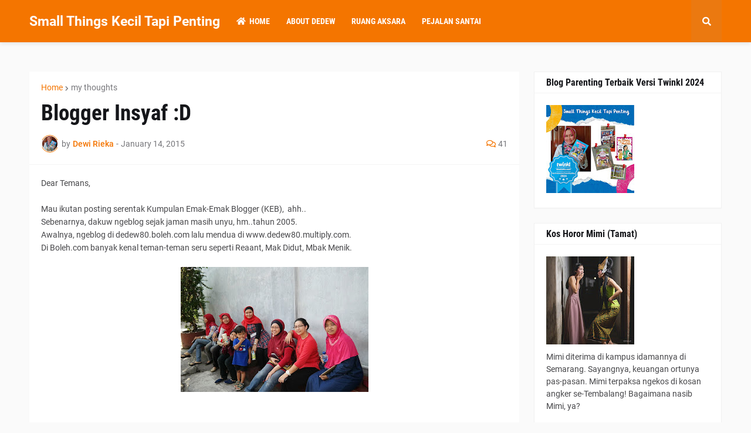

--- FILE ---
content_type: text/html; charset=UTF-8
request_url: https://www.dewirieka.com/2015/01/blogger-insyaf-hehehe-d.html?showComment=1421285251535
body_size: 77425
content:
<!DOCTYPE html>
<html class='ltr' dir='ltr' lang='en_gb' xmlns='http://www.w3.org/1999/xhtml' xmlns:b='http://www.google.com/2005/gml/b' xmlns:data='http://www.google.com/2005/gml/data' xmlns:expr='http://www.google.com/2005/gml/expr'>
<head>
<!-- Google tag (gtag.js) -->
<script async='async' src='https://www.googletagmanager.com/gtag/js?id=G-6W78EBJ6ED'></script>
<script>
  window.dataLayer = window.dataLayer || [];
  function gtag(){dataLayer.push(arguments);}
  gtag('js', new Date());

  gtag('config', 'G-6W78EBJ6ED');
</script>
<meta content='text/html; charset=UTF-8' http-equiv='Content-Type'/>
<meta content='width=device-width, initial-scale=1, minimum-scale=1, maximum-scale=1, user-scalable=yes' name='viewport'/>
<title>Blogger Insyaf  :D</title>
<link href='//fonts.gstatic.com' rel='dns-prefetch'/>
<link href='//dnjs.cloudflare.com' rel='dns-prefetch'/>
<link href='//1.bp.blogspot.com' rel='dns-prefetch'/>
<link href='//2.bp.blogspot.com' rel='dns-prefetch'/>
<link href='//3.bp.blogspot.com' rel='dns-prefetch'/>
<link href='//4.bp.blogspot.com' rel='dns-prefetch'/>
<link href='//www.blogger.com' rel='dns-prefetch'/>
<meta content='blogger' name='generator'/>
<link href='https://www.dewirieka.com/favicon.ico' rel='icon' type='image/x-icon'/>
<meta content='#f47500' name='theme-color'/>
<link href='https://www.dewirieka.com/2015/01/blogger-insyaf-hehehe-d.html' rel='canonical'/>
<meta content='Blog tentang  gaya hidup, wisata, kuliner, liputan acara, dan tips menulis dari Dedew penulis buku' name='description'/>
<link href='https://blogger.googleusercontent.com/img/b/R29vZ2xl/AVvXsEjjroKGVXVd72gJ10mnSerIiicnWg3aq5ZYhF60stBv28oMEHGw3PMHeyYToe02rm_dpMILI1eUtHOVIlIRHEqXYlmCMvy0XtlfJ4ZORQijTNbWLe0bc2ERy3QRlDwgBz9Ij4Im7fyrceI/w1600/6.jpg' rel='image_src'/>
<!-- Metadata for Open Graph protocol. See http://ogp.me/. -->
<meta content='en_gb' property='og:locale'/>
<meta content='article' property='og:type'/>
<meta content='Blogger Insyaf  :D' property='og:title'/>
<meta content='https://www.dewirieka.com/2015/01/blogger-insyaf-hehehe-d.html' property='og:url'/>
<meta content='Blog tentang  gaya hidup, wisata, kuliner, liputan acara, dan tips menulis dari Dedew penulis buku' property='og:description'/>
<meta content='Small Things Kecil Tapi Penting' property='og:site_name'/>
<meta content='https://blogger.googleusercontent.com/img/b/R29vZ2xl/AVvXsEjjroKGVXVd72gJ10mnSerIiicnWg3aq5ZYhF60stBv28oMEHGw3PMHeyYToe02rm_dpMILI1eUtHOVIlIRHEqXYlmCMvy0XtlfJ4ZORQijTNbWLe0bc2ERy3QRlDwgBz9Ij4Im7fyrceI/w1600/6.jpg' property='og:image'/>
<meta content='https://blogger.googleusercontent.com/img/b/R29vZ2xl/AVvXsEjjroKGVXVd72gJ10mnSerIiicnWg3aq5ZYhF60stBv28oMEHGw3PMHeyYToe02rm_dpMILI1eUtHOVIlIRHEqXYlmCMvy0XtlfJ4ZORQijTNbWLe0bc2ERy3QRlDwgBz9Ij4Im7fyrceI/w1600/6.jpg' name='twitter:image'/>
<meta content='summary_large_image' name='twitter:card'/>
<meta content='Blogger Insyaf  :D' name='twitter:title'/>
<meta content='https://www.dewirieka.com/2015/01/blogger-insyaf-hehehe-d.html' name='twitter:domain'/>
<meta content='Blog tentang  gaya hidup, wisata, kuliner, liputan acara, dan tips menulis dari Dedew penulis buku' name='twitter:description'/>
<link rel="alternate" type="application/atom+xml" title="Small Things Kecil Tapi Penting - Atom" href="https://www.dewirieka.com/feeds/posts/default" />
<link rel="alternate" type="application/rss+xml" title="Small Things Kecil Tapi Penting - RSS" href="https://www.dewirieka.com/feeds/posts/default?alt=rss" />
<link rel="service.post" type="application/atom+xml" title="Small Things Kecil Tapi Penting - Atom" href="https://www.blogger.com/feeds/5518792230856072282/posts/default" />

<link rel="alternate" type="application/atom+xml" title="Small Things Kecil Tapi Penting - Atom" href="https://www.dewirieka.com/feeds/3889438245434753596/comments/default" />
<!-- Font Awesome Free 5.15.1 -->
<link href='https://cdnjs.cloudflare.com/ajax/libs/font-awesome/5.15.1/css/fontawesome.min.css' rel='stylesheet'/>
<!-- Theme CSS Style -->
<style id='page-skin-1' type='text/css'><!--
/*
-----------------------------------------------
Blogger Template Style
Name:         Foodify
License:      Free Version
Version:      1.0
Author:       Templateify
Author Url:   https://www.templateify.com/
-----------------------------------------------*/
/*-- Google Fonts --*/
@font-face{font-family:'Roboto';font-style:italic;font-weight:400;src:url(https://fonts.gstatic.com/s/roboto/v20/KFOkCnqEu92Fr1Mu51xFIzIFKw.woff2) format("woff2");unicode-range:U+0460-052F,U+1C80-1C88,U+20B4,U+2DE0-2DFF,U+A640-A69F,U+FE2E-FE2F}
@font-face{font-family:'Roboto';font-style:italic;font-weight:400;src:url(https://fonts.gstatic.com/s/roboto/v20/KFOkCnqEu92Fr1Mu51xMIzIFKw.woff2) format("woff2");unicode-range:U+0400-045F,U+0490-0491,U+04B0-04B1,U+2116}
@font-face{font-family:'Roboto';font-style:italic;font-weight:400;src:url(https://fonts.gstatic.com/s/roboto/v20/KFOkCnqEu92Fr1Mu51xEIzIFKw.woff2) format("woff2");unicode-range:U+1F00-1FFF}
@font-face{font-family:'Roboto';font-style:italic;font-weight:400;src:url(https://fonts.gstatic.com/s/roboto/v20/KFOkCnqEu92Fr1Mu51xLIzIFKw.woff2) format("woff2");unicode-range:U+0370-03FF}
@font-face{font-family:'Roboto';font-style:italic;font-weight:400;src:url(https://fonts.gstatic.com/s/roboto/v20/KFOkCnqEu92Fr1Mu51xHIzIFKw.woff2) format("woff2");unicode-range:U+0102-0103,U+0110-0111,U+0128-0129,U+0168-0169,U+01A0-01A1,U+01AF-01B0,U+1EA0-1EF9,U+20AB}
@font-face{font-family:'Roboto';font-style:italic;font-weight:400;src:url(https://fonts.gstatic.com/s/roboto/v20/KFOkCnqEu92Fr1Mu51xGIzIFKw.woff2) format("woff2");unicode-range:U+0100-024F,U+0259,U+1E00-1EFF,U+2020,U+20A0-20AB,U+20AD-20CF,U+2113,U+2C60-2C7F,U+A720-A7FF}
@font-face{font-family:'Roboto';font-style:italic;font-weight:400;src:url(https://fonts.gstatic.com/s/roboto/v20/KFOkCnqEu92Fr1Mu51xIIzI.woff2) format("woff2");unicode-range:U+0000-00FF,U+0131,U+0152-0153,U+02BB-02BC,U+02C6,U+02DA,U+02DC,U+2000-206F,U+2074,U+20AC,U+2122,U+2191,U+2193,U+2212,U+2215,U+FEFF,U+FFFD}
@font-face{font-family:'Roboto';font-style:italic;font-weight:500;src:url(https://fonts.gstatic.com/s/roboto/v20/KFOjCnqEu92Fr1Mu51S7ACc3CsTKlA.woff2) format("woff2");unicode-range:U+0460-052F,U+1C80-1C88,U+20B4,U+2DE0-2DFF,U+A640-A69F,U+FE2E-FE2F}
@font-face{font-family:'Roboto';font-style:italic;font-weight:500;src:url(https://fonts.gstatic.com/s/roboto/v20/KFOjCnqEu92Fr1Mu51S7ACc-CsTKlA.woff2) format("woff2");unicode-range:U+0400-045F,U+0490-0491,U+04B0-04B1,U+2116}
@font-face{font-family:'Roboto';font-style:italic;font-weight:500;src:url(https://fonts.gstatic.com/s/roboto/v20/KFOjCnqEu92Fr1Mu51S7ACc2CsTKlA.woff2) format("woff2");unicode-range:U+1F00-1FFF}
@font-face{font-family:'Roboto';font-style:italic;font-weight:500;src:url(https://fonts.gstatic.com/s/roboto/v20/KFOjCnqEu92Fr1Mu51S7ACc5CsTKlA.woff2) format("woff2");unicode-range:U+0370-03FF}
@font-face{font-family:'Roboto';font-style:italic;font-weight:500;src:url(https://fonts.gstatic.com/s/roboto/v20/KFOjCnqEu92Fr1Mu51S7ACc1CsTKlA.woff2) format("woff2");unicode-range:U+0102-0103,U+0110-0111,U+0128-0129,U+0168-0169,U+01A0-01A1,U+01AF-01B0,U+1EA0-1EF9,U+20AB}
@font-face{font-family:'Roboto';font-style:italic;font-weight:500;src:url(https://fonts.gstatic.com/s/roboto/v20/KFOjCnqEu92Fr1Mu51S7ACc0CsTKlA.woff2) format("woff2");unicode-range:U+0100-024F,U+0259,U+1E00-1EFF,U+2020,U+20A0-20AB,U+20AD-20CF,U+2113,U+2C60-2C7F,U+A720-A7FF}
@font-face{font-family:'Roboto';font-style:italic;font-weight:500;src:url(https://fonts.gstatic.com/s/roboto/v20/KFOjCnqEu92Fr1Mu51S7ACc6CsQ.woff2) format("woff2");unicode-range:U+0000-00FF,U+0131,U+0152-0153,U+02BB-02BC,U+02C6,U+02DA,U+02DC,U+2000-206F,U+2074,U+20AC,U+2122,U+2191,U+2193,U+2212,U+2215,U+FEFF,U+FFFD}
@font-face{font-family:'Roboto';font-style:italic;font-weight:700;src:url(https://fonts.gstatic.com/s/roboto/v20/KFOjCnqEu92Fr1Mu51TzBic3CsTKlA.woff2) format("woff2");unicode-range:U+0460-052F,U+1C80-1C88,U+20B4,U+2DE0-2DFF,U+A640-A69F,U+FE2E-FE2F}
@font-face{font-family:'Roboto';font-style:italic;font-weight:700;src:url(https://fonts.gstatic.com/s/roboto/v20/KFOjCnqEu92Fr1Mu51TzBic-CsTKlA.woff2) format("woff2");unicode-range:U+0400-045F,U+0490-0491,U+04B0-04B1,U+2116}
@font-face{font-family:'Roboto';font-style:italic;font-weight:700;src:url(https://fonts.gstatic.com/s/roboto/v20/KFOjCnqEu92Fr1Mu51TzBic2CsTKlA.woff2) format("woff2");unicode-range:U+1F00-1FFF}
@font-face{font-family:'Roboto';font-style:italic;font-weight:700;src:url(https://fonts.gstatic.com/s/roboto/v20/KFOjCnqEu92Fr1Mu51TzBic5CsTKlA.woff2) format("woff2");unicode-range:U+0370-03FF}
@font-face{font-family:'Roboto';font-style:italic;font-weight:700;src:url(https://fonts.gstatic.com/s/roboto/v20/KFOjCnqEu92Fr1Mu51TzBic1CsTKlA.woff2) format("woff2");unicode-range:U+0102-0103,U+0110-0111,U+0128-0129,U+0168-0169,U+01A0-01A1,U+01AF-01B0,U+1EA0-1EF9,U+20AB}
@font-face{font-family:'Roboto';font-style:italic;font-weight:700;src:url(https://fonts.gstatic.com/s/roboto/v20/KFOjCnqEu92Fr1Mu51TzBic0CsTKlA.woff2) format("woff2");unicode-range:U+0100-024F,U+0259,U+1E00-1EFF,U+2020,U+20A0-20AB,U+20AD-20CF,U+2113,U+2C60-2C7F,U+A720-A7FF}
@font-face{font-family:'Roboto';font-style:italic;font-weight:700;src:url(https://fonts.gstatic.com/s/roboto/v20/KFOjCnqEu92Fr1Mu51TzBic6CsQ.woff2) format("woff2");unicode-range:U+0000-00FF,U+0131,U+0152-0153,U+02BB-02BC,U+02C6,U+02DA,U+02DC,U+2000-206F,U+2074,U+20AC,U+2122,U+2191,U+2193,U+2212,U+2215,U+FEFF,U+FFFD}
@font-face{font-family:'Roboto';font-style:normal;font-weight:400;src:url(https://fonts.gstatic.com/s/roboto/v20/KFOmCnqEu92Fr1Mu72xKOzY.woff2) format("woff2");unicode-range:U+0460-052F,U+1C80-1C88,U+20B4,U+2DE0-2DFF,U+A640-A69F,U+FE2E-FE2F}
@font-face{font-family:'Roboto';font-style:normal;font-weight:400;src:url(https://fonts.gstatic.com/s/roboto/v20/KFOmCnqEu92Fr1Mu5mxKOzY.woff2) format("woff2");unicode-range:U+0400-045F,U+0490-0491,U+04B0-04B1,U+2116}
@font-face{font-family:'Roboto';font-style:normal;font-weight:400;src:url(https://fonts.gstatic.com/s/roboto/v20/KFOmCnqEu92Fr1Mu7mxKOzY.woff2) format("woff2");unicode-range:U+1F00-1FFF}
@font-face{font-family:'Roboto';font-style:normal;font-weight:400;src:url(https://fonts.gstatic.com/s/roboto/v20/KFOmCnqEu92Fr1Mu4WxKOzY.woff2) format("woff2");unicode-range:U+0370-03FF}
@font-face{font-family:'Roboto';font-style:normal;font-weight:400;src:url(https://fonts.gstatic.com/s/roboto/v20/KFOmCnqEu92Fr1Mu7WxKOzY.woff2) format("woff2");unicode-range:U+0102-0103,U+0110-0111,U+0128-0129,U+0168-0169,U+01A0-01A1,U+01AF-01B0,U+1EA0-1EF9,U+20AB}
@font-face{font-family:'Roboto';font-style:normal;font-weight:400;src:url(https://fonts.gstatic.com/s/roboto/v20/KFOmCnqEu92Fr1Mu7GxKOzY.woff2) format("woff2");unicode-range:U+0100-024F,U+0259,U+1E00-1EFF,U+2020,U+20A0-20AB,U+20AD-20CF,U+2113,U+2C60-2C7F,U+A720-A7FF}
@font-face{font-family:'Roboto';font-style:normal;font-weight:400;src:url(https://fonts.gstatic.com/s/roboto/v20/KFOmCnqEu92Fr1Mu4mxK.woff2) format("woff2");unicode-range:U+0000-00FF,U+0131,U+0152-0153,U+02BB-02BC,U+02C6,U+02DA,U+02DC,U+2000-206F,U+2074,U+20AC,U+2122,U+2191,U+2193,U+2212,U+2215,U+FEFF,U+FFFD}
@font-face{font-family:'Roboto';font-style:normal;font-weight:500;src:url(https://fonts.gstatic.com/s/roboto/v20/KFOlCnqEu92Fr1MmEU9fCRc4EsA.woff2) format("woff2");unicode-range:U+0460-052F,U+1C80-1C88,U+20B4,U+2DE0-2DFF,U+A640-A69F,U+FE2E-FE2F}
@font-face{font-family:'Roboto';font-style:normal;font-weight:500;src:url(https://fonts.gstatic.com/s/roboto/v20/KFOlCnqEu92Fr1MmEU9fABc4EsA.woff2) format("woff2");unicode-range:U+0400-045F,U+0490-0491,U+04B0-04B1,U+2116}
@font-face{font-family:'Roboto';font-style:normal;font-weight:500;src:url(https://fonts.gstatic.com/s/roboto/v20/KFOlCnqEu92Fr1MmEU9fCBc4EsA.woff2) format("woff2");unicode-range:U+1F00-1FFF}
@font-face{font-family:'Roboto';font-style:normal;font-weight:500;src:url(https://fonts.gstatic.com/s/roboto/v20/KFOlCnqEu92Fr1MmEU9fBxc4EsA.woff2) format("woff2");unicode-range:U+0370-03FF}
@font-face{font-family:'Roboto';font-style:normal;font-weight:500;src:url(https://fonts.gstatic.com/s/roboto/v20/KFOlCnqEu92Fr1MmEU9fCxc4EsA.woff2) format("woff2");unicode-range:U+0102-0103,U+0110-0111,U+0128-0129,U+0168-0169,U+01A0-01A1,U+01AF-01B0,U+1EA0-1EF9,U+20AB}
@font-face{font-family:'Roboto';font-style:normal;font-weight:500;src:url(https://fonts.gstatic.com/s/roboto/v20/KFOlCnqEu92Fr1MmEU9fChc4EsA.woff2) format("woff2");unicode-range:U+0100-024F,U+0259,U+1E00-1EFF,U+2020,U+20A0-20AB,U+20AD-20CF,U+2113,U+2C60-2C7F,U+A720-A7FF}
@font-face{font-family:'Roboto';font-style:normal;font-weight:500;src:url(https://fonts.gstatic.com/s/roboto/v20/KFOlCnqEu92Fr1MmEU9fBBc4.woff2) format("woff2");unicode-range:U+0000-00FF,U+0131,U+0152-0153,U+02BB-02BC,U+02C6,U+02DA,U+02DC,U+2000-206F,U+2074,U+20AC,U+2122,U+2191,U+2193,U+2212,U+2215,U+FEFF,U+FFFD}
@font-face{font-family:'Roboto';font-style:normal;font-weight:700;src:url(https://fonts.gstatic.com/s/roboto/v20/KFOlCnqEu92Fr1MmWUlfCRc4EsA.woff2) format("woff2");unicode-range:U+0460-052F,U+1C80-1C88,U+20B4,U+2DE0-2DFF,U+A640-A69F,U+FE2E-FE2F}
@font-face{font-family:'Roboto';font-style:normal;font-weight:700;src:url(https://fonts.gstatic.com/s/roboto/v20/KFOlCnqEu92Fr1MmWUlfABc4EsA.woff2) format("woff2");unicode-range:U+0400-045F,U+0490-0491,U+04B0-04B1,U+2116}
@font-face{font-family:'Roboto';font-style:normal;font-weight:700;src:url(https://fonts.gstatic.com/s/roboto/v20/KFOlCnqEu92Fr1MmWUlfCBc4EsA.woff2) format("woff2");unicode-range:U+1F00-1FFF}
@font-face{font-family:'Roboto';font-style:normal;font-weight:700;src:url(https://fonts.gstatic.com/s/roboto/v20/KFOlCnqEu92Fr1MmWUlfBxc4EsA.woff2) format("woff2");unicode-range:U+0370-03FF}
@font-face{font-family:'Roboto';font-style:normal;font-weight:700;src:url(https://fonts.gstatic.com/s/roboto/v20/KFOlCnqEu92Fr1MmWUlfCxc4EsA.woff2) format("woff2");unicode-range:U+0102-0103,U+0110-0111,U+0128-0129,U+0168-0169,U+01A0-01A1,U+01AF-01B0,U+1EA0-1EF9,U+20AB}
@font-face{font-family:'Roboto';font-style:normal;font-weight:700;src:url(https://fonts.gstatic.com/s/roboto/v20/KFOlCnqEu92Fr1MmWUlfChc4EsA.woff2) format("woff2");unicode-range:U+0100-024F,U+0259,U+1E00-1EFF,U+2020,U+20A0-20AB,U+20AD-20CF,U+2113,U+2C60-2C7F,U+A720-A7FF}
@font-face{font-family:'Roboto';font-style:normal;font-weight:700;src:url(https://fonts.gstatic.com/s/roboto/v20/KFOlCnqEu92Fr1MmWUlfBBc4.woff2) format("woff2");unicode-range:U+0000-00FF,U+0131,U+0152-0153,U+02BB-02BC,U+02C6,U+02DA,U+02DC,U+2000-206F,U+2074,U+20AC,U+2122,U+2191,U+2193,U+2212,U+2215,U+FEFF,U+FFFD}
@font-face{font-family:'Roboto Condensed';font-style:italic;font-weight:400;font-display:swap;src:url(https://fonts.gstatic.com/s/robotocondensed/v19/ieVj2ZhZI2eCN5jzbjEETS9weq8-19eLAgM9UvI.woff2) format("woff2");unicode-range:U+0460-052F,U+1C80-1C88,U+20B4,U+2DE0-2DFF,U+A640-A69F,U+FE2E-FE2F}
@font-face{font-family:'Roboto Condensed';font-style:italic;font-weight:400;font-display:swap;src:url(https://fonts.gstatic.com/s/robotocondensed/v19/ieVj2ZhZI2eCN5jzbjEETS9weq8-19eLCwM9UvI.woff2) format("woff2");unicode-range:U+0400-045F,U+0490-0491,U+04B0-04B1,U+2116}
@font-face{font-family:'Roboto Condensed';font-style:italic;font-weight:400;font-display:swap;src:url(https://fonts.gstatic.com/s/robotocondensed/v19/ieVj2ZhZI2eCN5jzbjEETS9weq8-19eLAwM9UvI.woff2) format("woff2");unicode-range:U+1F00-1FFF}
@font-face{font-family:'Roboto Condensed';font-style:italic;font-weight:400;font-display:swap;src:url(https://fonts.gstatic.com/s/robotocondensed/v19/ieVj2ZhZI2eCN5jzbjEETS9weq8-19eLDAM9UvI.woff2) format("woff2");unicode-range:U+0370-03FF}
@font-face{font-family:'Roboto Condensed';font-style:italic;font-weight:400;font-display:swap;src:url(https://fonts.gstatic.com/s/robotocondensed/v19/ieVj2ZhZI2eCN5jzbjEETS9weq8-19eLAAM9UvI.woff2) format("woff2");unicode-range:U+0102-0103,U+0110-0111,U+0128-0129,U+0168-0169,U+01A0-01A1,U+01AF-01B0,U+1EA0-1EF9,U+20AB}
@font-face{font-family:'Roboto Condensed';font-style:italic;font-weight:400;font-display:swap;src:url(https://fonts.gstatic.com/s/robotocondensed/v19/ieVj2ZhZI2eCN5jzbjEETS9weq8-19eLAQM9UvI.woff2) format("woff2");unicode-range:U+0100-024F,U+0259,U+1E00-1EFF,U+2020,U+20A0-20AB,U+20AD-20CF,U+2113,U+2C60-2C7F,U+A720-A7FF}
@font-face{font-family:'Roboto Condensed';font-style:italic;font-weight:400;font-display:swap;src:url(https://fonts.gstatic.com/s/robotocondensed/v19/ieVj2ZhZI2eCN5jzbjEETS9weq8-19eLDwM9.woff2) format("woff2");unicode-range:U+0000-00FF,U+0131,U+0152-0153,U+02BB-02BC,U+02C6,U+02DA,U+02DC,U+2000-206F,U+2074,U+20AC,U+2122,U+2191,U+2193,U+2212,U+2215,U+FEFF,U+FFFD}
@font-face{font-family:'Roboto Condensed';font-style:italic;font-weight:700;font-display:swap;src:url(https://fonts.gstatic.com/s/robotocondensed/v19/ieVg2ZhZI2eCN5jzbjEETS9weq8-19eDtCYoYNNZQyQ.woff2) format("woff2");unicode-range:U+0460-052F,U+1C80-1C88,U+20B4,U+2DE0-2DFF,U+A640-A69F,U+FE2E-FE2F}
@font-face{font-family:'Roboto Condensed';font-style:italic;font-weight:700;font-display:swap;src:url(https://fonts.gstatic.com/s/robotocondensed/v19/ieVg2ZhZI2eCN5jzbjEETS9weq8-19eDtCYoadNZQyQ.woff2) format("woff2");unicode-range:U+0400-045F,U+0490-0491,U+04B0-04B1,U+2116}
@font-face{font-family:'Roboto Condensed';font-style:italic;font-weight:700;font-display:swap;src:url(https://fonts.gstatic.com/s/robotocondensed/v19/ieVg2ZhZI2eCN5jzbjEETS9weq8-19eDtCYoYdNZQyQ.woff2) format("woff2");unicode-range:U+1F00-1FFF}
@font-face{font-family:'Roboto Condensed';font-style:italic;font-weight:700;font-display:swap;src:url(https://fonts.gstatic.com/s/robotocondensed/v19/ieVg2ZhZI2eCN5jzbjEETS9weq8-19eDtCYobtNZQyQ.woff2) format("woff2");unicode-range:U+0370-03FF}
@font-face{font-family:'Roboto Condensed';font-style:italic;font-weight:700;font-display:swap;src:url(https://fonts.gstatic.com/s/robotocondensed/v19/ieVg2ZhZI2eCN5jzbjEETS9weq8-19eDtCYoYtNZQyQ.woff2) format("woff2");unicode-range:U+0102-0103,U+0110-0111,U+0128-0129,U+0168-0169,U+01A0-01A1,U+01AF-01B0,U+1EA0-1EF9,U+20AB}
@font-face{font-family:'Roboto Condensed';font-style:italic;font-weight:700;font-display:swap;src:url(https://fonts.gstatic.com/s/robotocondensed/v19/ieVg2ZhZI2eCN5jzbjEETS9weq8-19eDtCYoY9NZQyQ.woff2) format("woff2");unicode-range:U+0100-024F,U+0259,U+1E00-1EFF,U+2020,U+20A0-20AB,U+20AD-20CF,U+2113,U+2C60-2C7F,U+A720-A7FF}
@font-face{font-family:'Roboto Condensed';font-style:italic;font-weight:700;font-display:swap;src:url(https://fonts.gstatic.com/s/robotocondensed/v19/ieVg2ZhZI2eCN5jzbjEETS9weq8-19eDtCYobdNZ.woff2) format("woff2");unicode-range:U+0000-00FF,U+0131,U+0152-0153,U+02BB-02BC,U+02C6,U+02DA,U+02DC,U+2000-206F,U+2074,U+20AC,U+2122,U+2191,U+2193,U+2212,U+2215,U+FEFF,U+FFFD}
@font-face{font-family:'Roboto Condensed';font-style:normal;font-weight:400;font-display:swap;src:url(https://fonts.gstatic.com/s/robotocondensed/v19/ieVl2ZhZI2eCN5jzbjEETS9weq8-19-7DRs5.woff2) format("woff2");unicode-range:U+0460-052F,U+1C80-1C88,U+20B4,U+2DE0-2DFF,U+A640-A69F,U+FE2E-FE2F}
@font-face{font-family:'Roboto Condensed';font-style:normal;font-weight:400;font-display:swap;src:url(https://fonts.gstatic.com/s/robotocondensed/v19/ieVl2ZhZI2eCN5jzbjEETS9weq8-19a7DRs5.woff2) format("woff2");unicode-range:U+0400-045F,U+0490-0491,U+04B0-04B1,U+2116}
@font-face{font-family:'Roboto Condensed';font-style:normal;font-weight:400;font-display:swap;src:url(https://fonts.gstatic.com/s/robotocondensed/v19/ieVl2ZhZI2eCN5jzbjEETS9weq8-1967DRs5.woff2) format("woff2");unicode-range:U+1F00-1FFF}
@font-face{font-family:'Roboto Condensed';font-style:normal;font-weight:400;font-display:swap;src:url(https://fonts.gstatic.com/s/robotocondensed/v19/ieVl2ZhZI2eCN5jzbjEETS9weq8-19G7DRs5.woff2) format("woff2");unicode-range:U+0370-03FF}
@font-face{font-family:'Roboto Condensed';font-style:normal;font-weight:400;font-display:swap;src:url(https://fonts.gstatic.com/s/robotocondensed/v19/ieVl2ZhZI2eCN5jzbjEETS9weq8-1927DRs5.woff2) format("woff2");unicode-range:U+0102-0103,U+0110-0111,U+0128-0129,U+0168-0169,U+01A0-01A1,U+01AF-01B0,U+1EA0-1EF9,U+20AB}
@font-face{font-family:'Roboto Condensed';font-style:normal;font-weight:400;font-display:swap;src:url(https://fonts.gstatic.com/s/robotocondensed/v19/ieVl2ZhZI2eCN5jzbjEETS9weq8-19y7DRs5.woff2) format("woff2");unicode-range:U+0100-024F,U+0259,U+1E00-1EFF,U+2020,U+20A0-20AB,U+20AD-20CF,U+2113,U+2C60-2C7F,U+A720-A7FF}
@font-face{font-family:'Roboto Condensed';font-style:normal;font-weight:400;font-display:swap;src:url(https://fonts.gstatic.com/s/robotocondensed/v19/ieVl2ZhZI2eCN5jzbjEETS9weq8-19K7DQ.woff2) format("woff2");unicode-range:U+0000-00FF,U+0131,U+0152-0153,U+02BB-02BC,U+02C6,U+02DA,U+02DC,U+2000-206F,U+2074,U+20AC,U+2122,U+2191,U+2193,U+2212,U+2215,U+FEFF,U+FFFD}
@font-face{font-family:'Roboto Condensed';font-style:normal;font-weight:700;font-display:swap;src:url(https://fonts.gstatic.com/s/robotocondensed/v19/ieVi2ZhZI2eCN5jzbjEETS9weq8-32meGCkYb8td.woff2) format("woff2");unicode-range:U+0460-052F,U+1C80-1C88,U+20B4,U+2DE0-2DFF,U+A640-A69F,U+FE2E-FE2F}
@font-face{font-family:'Roboto Condensed';font-style:normal;font-weight:700;font-display:swap;src:url(https://fonts.gstatic.com/s/robotocondensed/v19/ieVi2ZhZI2eCN5jzbjEETS9weq8-32meGCAYb8td.woff2) format("woff2");unicode-range:U+0400-045F,U+0490-0491,U+04B0-04B1,U+2116}
@font-face{font-family:'Roboto Condensed';font-style:normal;font-weight:700;font-display:swap;src:url(https://fonts.gstatic.com/s/robotocondensed/v19/ieVi2ZhZI2eCN5jzbjEETS9weq8-32meGCgYb8td.woff2) format("woff2");unicode-range:U+1F00-1FFF}
@font-face{font-family:'Roboto Condensed';font-style:normal;font-weight:700;font-display:swap;src:url(https://fonts.gstatic.com/s/robotocondensed/v19/ieVi2ZhZI2eCN5jzbjEETS9weq8-32meGCcYb8td.woff2) format("woff2");unicode-range:U+0370-03FF}
@font-face{font-family:'Roboto Condensed';font-style:normal;font-weight:700;font-display:swap;src:url(https://fonts.gstatic.com/s/robotocondensed/v19/ieVi2ZhZI2eCN5jzbjEETS9weq8-32meGCsYb8td.woff2) format("woff2");unicode-range:U+0102-0103,U+0110-0111,U+0128-0129,U+0168-0169,U+01A0-01A1,U+01AF-01B0,U+1EA0-1EF9,U+20AB}
@font-face{font-family:'Roboto Condensed';font-style:normal;font-weight:700;font-display:swap;src:url(https://fonts.gstatic.com/s/robotocondensed/v19/ieVi2ZhZI2eCN5jzbjEETS9weq8-32meGCoYb8td.woff2) format("woff2");unicode-range:U+0100-024F,U+0259,U+1E00-1EFF,U+2020,U+20A0-20AB,U+20AD-20CF,U+2113,U+2C60-2C7F,U+A720-A7FF}
@font-face{font-family:'Roboto Condensed';font-style:normal;font-weight:700;font-display:swap;src:url(https://fonts.gstatic.com/s/robotocondensed/v19/ieVi2ZhZI2eCN5jzbjEETS9weq8-32meGCQYbw.woff2) format("woff2");unicode-range:U+0000-00FF,U+0131,U+0152-0153,U+02BB-02BC,U+02C6,U+02DA,U+02DC,U+2000-206F,U+2074,U+20AC,U+2122,U+2191,U+2193,U+2212,U+2215,U+FEFF,U+FFFD}
@font-face {font-family: 'Covered By Your Grace';font-style: normal;font-weight: 400;font-display: swap;src: url(https://fonts.gstatic.com/s/coveredbyyourgrace/v10/QGYwz-AZahWOJJI9kykWW9mD6opopoqXSOSEEQgs.woff2) format('woff2');unicode-range: U+0000-00FF, U+0131, U+0152-0153, U+02BB-02BC, U+02C6, U+02DA, U+02DC, U+2000-206F, U+2074, U+20AC, U+2122, U+2191, U+2193, U+2212, U+2215, U+FEFF, U+FFFD;}
/*-- Font Awesome Free 5.15.1 --*/
@font-face{font-family:"Font Awesome 5 Brands";font-display:swap;font-style:normal;font-weight:400;font-display:block;src:url(https://cdnjs.cloudflare.com/ajax/libs/font-awesome/5.15.1/webfonts/fa-brands-400.eot);src:url(https://cdnjs.cloudflare.com/ajax/libs/font-awesome/5.15.1/webfonts/fa-brands-400.eot?#iefix) format("embedded-opentype"),url(https://cdnjs.cloudflare.com/ajax/libs/font-awesome/5.15.1/webfonts/fa-brands-400.woff2) format("woff2"),url(https://cdnjs.cloudflare.com/ajax/libs/font-awesome/5.15.1/webfonts/fa-brands-400.woff) format("woff"),url(https://cdnjs.cloudflare.com/ajax/libs/font-awesome/5.15.1/webfonts/fa-brands-400.ttf) format("truetype"),url(https://cdnjs.cloudflare.com/ajax/libs/font-awesome/5.15.1/webfonts/fa-brands-400.svg#fontawesome) format("svg")}.fab{font-family:"Font Awesome 5 Brands";font-weight:400}
@font-face{font-family:"Font Awesome 5 Free";font-display:swap;font-style:normal;font-weight:400;font-display:block;src:url(https://cdnjs.cloudflare.com/ajax/libs/font-awesome/5.15.1/webfonts/fa-regular-400.eot);src:url(https://cdnjs.cloudflare.com/ajax/libs/font-awesome/5.15.1/webfonts/fa-regular-400.eot?#iefix) format("embedded-opentype"),url(https://cdnjs.cloudflare.com/ajax/libs/font-awesome/5.15.1/webfonts/fa-regular-400.woff2) format("woff2"),url(https://cdnjs.cloudflare.com/ajax/libs/font-awesome/5.15.1/webfonts/fa-regular-400.woff) format("woff"),url(https://cdnjs.cloudflare.com/ajax/libs/font-awesome/5.15.1/webfonts/fa-regular-400.ttf) format("truetype"),url(https://cdnjs.cloudflare.com/ajax/libs/font-awesome/5.15.1/webfonts/fa-regular-400.svg#fontawesome) format("svg")}.far{font-family:"Font Awesome 5 Free";font-weight:400}
@font-face{font-family:"Font Awesome 5 Free";font-display:swap;font-style:normal;font-weight:900;font-display:block;src:url(https://cdnjs.cloudflare.com/ajax/libs/font-awesome/5.15.1/webfonts/fa-solid-900.eot);src:url(https://cdnjs.cloudflare.com/ajax/libs/font-awesome/5.15.1/webfonts/fa-solid-900.eot?#iefix) format("embedded-opentype"),url(https://cdnjs.cloudflare.com/ajax/libs/font-awesome/5.15.1/webfonts/fa-solid-900.woff2) format("woff2"),url(https://cdnjs.cloudflare.com/ajax/libs/font-awesome/5.15.1/webfonts/fa-solid-900.woff) format("woff"),url(https://cdnjs.cloudflare.com/ajax/libs/font-awesome/5.15.1/webfonts/fa-solid-900.ttf) format("truetype"),url(https://cdnjs.cloudflare.com/ajax/libs/font-awesome/5.15.1/webfonts/fa-solid-900.svg#fontawesome) format("svg")}.fa,.far,.fas{font-family:"Font Awesome 5 Free"}.fa,.fas{font-weight:900}
/*-- CSS Variables --*/
:root{
--body-font:'Roboto', Arial, sans-serif;
--menu-font:'Roboto Condensed', Arial, sans-serif;
--title-font:'Roboto Condensed', Arial, sans-serif;
--meta-font:'Roboto', Arial, sans-serif;
--text-font:'Roboto', Arial, sans-serif;
--custom-font:'Covered By Your Grace', Arial, sans-serif;
--body-bg-color:#fafafa;
--body-bg:#fafafa none repeat fixed top left;
--outer-bg:#fafafa;
--main-color:#f47500;
--title-color:#15161A;
--title-hover-color:#f47500;
--meta-color:#76767A;
--text-color:#47474A;
--feat-tag-bg:#f47500;
--tag-bg:#f47500aa;
--topbar-bg:#ffffff;
--topbar-color:#333333;
--topbar-hover-color:#f47500;
--header-bg:#f47500;
--header-color:#FFFFFF;
--header-hover-color:#fafafa;
--submenu-bg:#FFFFFF;
--submenu-color:#15161A;
--submenu-hover-color:#f47500;
--mobilemenu-bg:#FFFFFF;
--mobilemenu-color:#15161A;
--mobilemenu-hover-color:#f47500;
--widget-bg:#FFFFFF;
--widget-title-color:#15161A;
--post-title-color:#15161A;
--post-title-hover-color:#f47500;
--post-text-color:#47474A;
--footer-bg:#0B0C11;
--footer-color:#FCFCFC;
--footer-hover-color:#f47500;
--footer-text-color:#BABABA;
--footerbar-bg:#000000;
--footerbar-color:#FCFCFC;
--footerbar-hover-color:#f47500;
--button-bg:#f47500;
--button-lite-bg:#f4750010;
--button-color:#FFFFFF;
--button-hover-bg:#0036b5;
--button-hover-color:#FFFFFF;
--border-color:rgba(155,155,155,0.1);
--border-radius:3px;
--widget-border:#f1f1f1;
--widget-shadow:0 1px 2px rgba(0,0,0,0.025);
--avatar-shadow:0px 1px 4px rgba(0,0,0,0.05);
}
html.rtl{
--body-font:'Tajawal',Arial,sans-serif;
--title-font:'Tajawal',Arial,sans-serif;
--meta-font:'Tajawal',Arial,sans-serif;
--text-font:'Tajawal',Arial,sans-serif;
--widget-title-font:'Tajawal',Arial,sans-serif;
}
/*-- Reset CSS --*/
a,abbr,acronym,address,applet,b,big,blockquote,body,caption,center,cite,code,dd,del,dfn,div,dl,dt,em,fieldset,font,form,h1,h2,h3,h4,h5,h6,html,i,iframe,img,ins,kbd,label,legend,li,object,p,pre,q,s,samp,small,span,strike,strong,sub,sup,table,tbody,td,tfoot,th,thead,tr,tt,u,ul,var{
padding:0;
margin:0;
border:0;
outline:none;
vertical-align:baseline;
background:0 0;
text-decoration:none
}
dl,ul{
list-style-position:inside;
list-style:none
}
ul li{
list-style:none
}
caption{
text-align:center
}
img{
border:none;
position:relative
}
a,a:visited{
text-decoration:none
}
.clearfix{
clear:both
}
.section,.widget,.widget ul{
margin:0;
padding:0
}
a{
color:var(--main-color)
}
a img{
border:0
}
abbr{
text-decoration:none
}
.CSS_LIGHTBOX{
z-index:999999!important
}
.CSS_LIGHTBOX_ATTRIBUTION_INDEX_CONTAINER .CSS_HCONT_CHILDREN_HOLDER > .CSS_LAYOUT_COMPONENT.CSS_HCONT_CHILD:first-child > .CSS_LAYOUT_COMPONENT{
opacity:0
}
.separator a{
text-decoration:none!important;
clear:none!important;
float:none!important;
margin-left:0!important;
margin-right:0!important
}
#Navbar1,#navbar-iframe,.widget-item-control,a.quickedit,.home-link,.feed-links{
display:none!important
}
.center{
display:table;
margin:0 auto;
position:relative
}
.widget > h2,.widget > h3{
display:none
}
.widget iframe,.widget img{
max-width:100%
}
button,input,select,textarea{
font-family:var(--body-font);
-webkit-appearance:none;
-moz-appearance:none;
appearance:none;
outline:none;
border-radius:0
}
/*-- Style CSS --*/
*{
box-sizing:border-box
}
html{
position:relative;
word-break:break-word;
word-wrap:break-word;
text-rendering:optimizeLegibility;
-webkit-font-smoothing:antialiased;
-webkit-text-size-adjust:100%
}
body{
position:relative;
background:var(--body-bg);
background-color:var(--body-bg-color);
font-family:var(--body-font);
font-size:14px;
color:var(--text-color);
font-weight:400;
font-style:normal;
line-height:1.4em
}
.rtl{
direction:rtl
}
h1,h2,h3,h4,h5,h6{
font-family:var(--title-font);
font-weight:700
}
a,input,button{
transition:all .0s ease
}
#outer-wrapper{
position:relative;
overflow:hidden;
width:100%;
max-width:100%;
background-color:var(--outer-bg);
margin:0 auto;
padding:0
}
.is-boxed #outer-wrapper{
width:1230px;
max-width:100%;
box-shadow:0 0 20px rgba(0,0,0,0.1)
}
.container{
position:relative
}
.row-x1{
width:1180px
}
.row-x2{
width:100%
}
.flex-center{
display:flex;
justify-content:center
}
#content-wrapper{
position:relative;
float:left;
width:100%;
overflow:hidden;
padding:25px 0;
margin:0
}
#content-wrapper > .container{
display:flex;
justify-content:space-between
}
.is-left #content-wrapper > .container,.rtl .is-right #content-wrapper > .container{
flex-direction:row-reverse
}
.rtl .is-left #content-wrapper > .container{
flex-direction:row
}
.theiaStickySidebar:before,.theiaStickySidebar:after{
content:'';
display:table;
clear:both
}
#main-wrapper{
position:relative;
width:calc(100% - 345px)
}
.no-sidebar #main-wrapper{
width:100%
}
#sidebar-wrapper{
position:relative;
width:320px
}
.no-sidebar #sidebar-wrapper{
display:none
}
.btn{
position:relative;
border:0;
border-radius:var(--border-radius)
}
.entry-image-wrap,.author-avatar-wrap,.comments .avatar-image-container{
display:block;
position:relative;
overflow:hidden;
background-color:rgba(155,155,155,0.05);
z-index:5;
color:transparent!important
}
.entry-thumb,.author-avatar{
display:block;
position:relative;
width:100%;
height:100%;
background-size:cover;
background-position:center center;
background-repeat:no-repeat;
z-index:1;
opacity:0;
transition:opacity .35s ease,filter 0s ease
}
.author-avatar{
background-size:100%;
background-position:0 0
}
.entry-thumb.lazy-ify,.author-avatar.lazy-ify{
opacity:1
}
.entry-image-wrap:hover .entry-thumb,.card-style:hover .entry-image-wrap .entry-thumb{
filter:brightness(1.03)
}
.entry-image-wrap.is-video:after{
position:absolute;
content:'\f04b';
top:50%;
right:50%;
background-color:rgba(0,0,0,0.5);
width:34px;
height:34px;
font-family:'Font Awesome 5 Free';
font-size:11px;
color:#fff;
font-weight:900;
display:flex;
align-items:center;
justify-content:center;
z-index:5;
transform:translate(50%,-50%);
box-sizing:border-box;
padding:0 0 0 1px;
margin:0;
border:2px solid #fff;
border-radius:50%;
opacity:.9;
transition:opacity .17s ease
}
.entry-image-wrap.is-video:hover:after,.card-style:hover .entry-image-wrap.is-video:after{
opacity:1
}
.card-style .entry-image-wrap.is-video:after{
top:15px;
right:15px;
transform:translate(0)
}
.rtl .card-style .entry-image-wrap.is-video:after{
left:15px;
right:unset
}
.entry-category{
display:block;
font-size:13px;
color:var(--main-color);
font-weight:500;
text-transform:uppercase;
margin:0 0 5px
}
.entry-category:before {
content: '\f2e7';
margin-right:3px;
display: inline-block;
font-family: 'Font Awesome 5 Free';
font-style: normal;
font-weight: 900;
}
.entry-title{
display:block;
color:var(--post-title-color);
font-weight:700;
line-height:1.3em
}
.entry-title a{
display:block;
color:var(--post-title-color)
}
.entry-title a:hover{
color:var(--post-title-hover-color)
}
.entry-meta{
display:flex;
font-family:var(--meta-font);
font-size:12px;
color:var(--meta-color);
font-weight:400;
margin:4px 0 0
}
.entry-meta .mi{
display:flex
}
.entry-meta .mi,.entry-meta .sp{
margin:0 4px 0 0
}
.rtl .entry-meta .mi,.rtl .entry-meta .sp{
margin:0 0 0 4px
}
.entry-meta .author-name{
color:var(--main-color);
font-weight:500
}
.excerpt{
font-family:var(--text-font);
line-height:1.5em
}
.before-mask:before{
content:'';
position:absolute;
left:0;
right:0;
bottom:0;
height:70%;
background-image:linear-gradient(to bottom,rgba(0,0,0,0),rgba(0,0,0,0.7));
-webkit-backface-visibility:hidden;
backface-visibility:hidden;
z-index:2;
opacity:1;
margin:0;
transition:opacity .25s ease
}
.card-style{
overflow:hidden
}
.entry-info{
position:absolute;
left:0;
bottom:0;
width:100%;
background:linear-gradient(to bottom,rgba(0,0,0,0) 10%,rgba(0,0,0,0.5));
overflow:hidden;
z-index:10;
display:flex;
flex-direction:column;
padding:15px
}
.entry-info .entry-category{
display:flex;
width:-moz-fit-content;
width:fit-content;
height:18px;
background-color:var(--tag-bg);
font-size:11px;
color:#fff;
font-weight:400;
align-items:center;
padding:0 5px;
margin:0 0 10px;
border-radius:2px
}
.entry-info .entry-category:before {
font-size: 8px;
}
.entry-info .entry-title a{
color:#fff;
text-shadow:0 1px 2px rgba(0,0,0,0.1)
}
.entry-info .entry-meta{
color:#c5c5c5;
text-shadow:0 1px 2px rgba(0,0,0,0.1)
}
.entry-info .entry-meta .author-name{
color:#e5e5e5
}
.error-msg{
display:flex;
align-items:center;
font-size:14px;
color:var(--meta-color);
padding:20px 0;
font-weight:400
}
.error-msg b{
font-weight:600
}
.loader{
position:relative;
width:100%;
height:100%;
overflow:hidden;
display:flex;
align-items:center;
justify-content:center;
margin:0
}
.loader:after{
content:'';
display:block;
width:30px;
height:30px;
box-sizing:border-box;
margin:0;
border:2px solid var(--border-color);
border-left-color:var(--main-color);
border-radius:100%;
animation:spinner .65s infinite linear;
transform-origin:center
}
@-webkit-keyframes spinner {
0%{
-webkit-transform:rotate(0deg);
transform:rotate(0deg)
}
to{
-webkit-transform:rotate(1turn);
transform:rotate(1turn)
}
}
@keyframes spinner {
0%{
-webkit-transform:rotate(0deg);
transform:rotate(0deg)
}
to{
-webkit-transform:rotate(1turn);
transform:rotate(1turn)
}
}
.social a:before{
display:inline-block;
font-family:'Font Awesome 5 Brands';
font-style:normal;
font-weight:400
}
.social .blogger a:before{
content:'\f37d'
}
.social .apple a:before{
content:'\f179'
}
.social .amazon a:before{
content:'\f270'
}
.social .microsoft a:before{
content:'\f3ca'
}
.social .facebook a:before{
content:'\f09a'
}
.social .facebook-f a:before{
content:'\f39e'
}
.social .twitter a:before{
content:'\f099'
}
.social .rss a:before{
content:'\f09e';
font-family:'Font Awesome 5 Free';
font-weight:900
}
.social .youtube a:before{
content:'\f167'
}
.social .skype a:before{
content:'\f17e'
}
.social .stumbleupon a:before{
content:'\f1a4'
}
.social .tumblr a:before{
content:'\f173'
}
.social .vk a:before{
content:'\f189'
}
.social .stack-overflow a:before{
content:'\f16c'
}
.social .github a:before{
content:'\f09b'
}
.social .linkedin a:before{
content:'\f0e1'
}
.social .dribbble a:before{
content:'\f17d'
}
.social .soundcloud a:before{
content:'\f1be'
}
.social .behance a:before{
content:'\f1b4'
}
.social .digg a:before{
content:'\f1a6'
}
.social .instagram a:before{
content:'\f16d'
}
.social .pinterest a:before{
content:'\f0d2'
}
.social .pinterest-p a:before{
content:'\f231'
}
.social .twitch a:before{
content:'\f1e8'
}
.social .delicious a:before{
content:'\f1a5'
}
.social .codepen a:before{
content:'\f1cb'
}
.social .flipboard a:before{
content:'\f44d'
}
.social .reddit a:before{
content:'\f281'
}
.social .whatsapp a:before{
content:'\f232'
}
.social .messenger a:before{
content:'\f39f'
}
.social .snapchat a:before{
content:'\f2ac'
}
.social .telegram a:before{
content:'\f3fe'
}
.social .steam a:before{
content:'\f3f6'
}
.social .discord a:before{
content:'\f392'
}
.social .quora a:before{
content:'\f2c4'
}
.social .tiktok a:before{
content:'\e07b'
}
.social .share a:before{
content:'\f064';
font-family:'Font Awesome 5 Free';
font-weight:900
}
.social .email a:before{
content:'\f0e0';
font-family:'Font Awesome 5 Free'
}
.social .external-link a:before{
content:'\f35d';
font-family:'Font Awesome 5 Free';
font-weight:900
}
.social-bg .blogger a,.social-bg-hover .blogger a:hover{
background-color:#ff5722
}
.social-bg .apple a,.social-bg-hover .apple a:hover{
background-color:#333
}
.social-bg .amazon a,.social-bg-hover .amazon a:hover{
background-color:#fe9800
}
.social-bg .microsoft a,.social-bg-hover .microsoft a:hover{
background-color:#0067B8
}
.social-bg .facebook a,.social-bg .facebook-f a,.social-bg-hover .facebook a:hover,.social-bg-hover .facebook-f a:hover{
background-color:#3b5999
}
.social-bg .twitter a,.social-bg-hover .twitter a:hover{
background-color:#00acee
}
.social-bg .youtube a,.social-bg-hover .youtube a:hover{
background-color:#f50000
}
.social-bg .instagram a,.social-bg-hover .instagram a:hover{
background:linear-gradient(15deg,#ffb13d,#dd277b,#4d5ed4)
}
.social-bg .pinterest a,.social-bg .pinterest-p a,.social-bg-hover .pinterest a:hover,.social-bg-hover .pinterest-p a:hover{
background-color:#ca2127
}
.social-bg .dribbble a,.social-bg-hover .dribbble a:hover{
background-color:#ea4c89
}
.social-bg .linkedin a,.social-bg-hover .linkedin a:hover{
background-color:#0077b5
}
.social-bg .tumblr a,.social-bg-hover .tumblr a:hover{
background-color:#365069
}
.social-bg .twitch a,.social-bg-hover .twitch a:hover{
background-color:#6441a5
}
.social-bg .rss a,.social-bg-hover .rss a:hover{
background-color:#ffc200
}
.social-bg .skype a,.social-bg-hover .skype a:hover{
background-color:#00aff0
}
.social-bg .stumbleupon a,.social-bg-hover .stumbleupon a:hover{
background-color:#eb4823
}
.social-bg .vk a,.social-bg-hover .vk a:hover{
background-color:#4a76a8
}
.social-bg .stack-overflow a,.social-bg-hover .stack-overflow a:hover{
background-color:#f48024
}
.social-bg .github a,.social-bg-hover .github a:hover{
background-color:#24292e
}
.social-bg .soundcloud a,.social-bg-hover .soundcloud a:hover{
background:linear-gradient(#ff7400,#ff3400)
}
.social-bg .behance a,.social-bg-hover .behance a:hover{
background-color:#191919
}
.social-bg .digg a,.social-bg-hover .digg a:hover{
background-color:#1b1a19
}
.social-bg .delicious a,.social-bg-hover .delicious a:hover{
background-color:#0076e8
}
.social-bg .codepen a,.social-bg-hover .codepen a:hover{
background-color:#000
}
.social-bg .flipboard a,.social-bg-hover .flipboard a:hover{
background-color:#f52828
}
.social-bg .reddit a,.social-bg-hover .reddit a:hover{
background-color:#ff4500
}
.social-bg .whatsapp a,.social-bg-hover .whatsapp a:hover{
background-color:#3fbb50
}
.social-bg .messenger a,.social-bg-hover .messenger a:hover{
background-color:#0084ff
}
.social-bg .snapchat a,.social-bg-hover .snapchat a:hover{
background-color:#ffe700
}
.social-bg .telegram a,.social-bg-hover .telegram a:hover{
background-color:#179cde
}
.social-bg .steam a,.social-bg-hover .steam a:hover{
background:linear-gradient(5deg,#0d89bc,#112c5b,#0d1c47)
}
.social-bg .discord a,.social-bg-hover .discord a:hover{
background-color:#7289da
}
.social-bg .quora a,.social-bg-hover .quora a:hover{
background-color:#b92b27
}
.social-bg .tiktok a,.social-bg-hover .tiktok a:hover{
background-color:#fe2c55
}
.social-bg .share a,.social-bg-hover .share a:hover{
background-color:var(--meta-color)
}
.social-bg .email a,.social-bg-hover .email a:hover{
background-color:#888
}
.social-bg .external-link a,.social-bg-hover .external-link a:hover{
background-color:var(--title-color)
}
.social-color .blogger a,.social-color-hover .blogger a:hover{
color:#ff5722
}
.social-color .apple a,.social-color-hover .apple a:hover{
color:#333
}
.social-color .amazon a,.social-color-hover .amazon a:hover{
color:#fe9800
}
.social-color .microsoft a,.social-color-hover .microsoft a:hover{
color:#0067B8
}
.social-color .facebook a,.social-color .facebook-f a,.social-color-hover .facebook a:hover,.social-color-hover .facebook-f a:hover{
color:#3b5999
}
.social-color .twitter a,.social-color-hover .twitter a:hover{
color:#00acee
}
.social-color .youtube a,.social-color-hover .youtube a:hover{
color:#f50000
}
.social-color .instagram a,.social-color-hover .instagram a:hover{
color:#dd277b
}
.social-color .pinterest a,.social-color .pinterest-p a,.social-color-hover .pinterest a:hover,.social-color-hover .pinterest-p a:hover{
color:#ca2127
}
.social-color .dribbble a,.social-color-hover .dribbble a:hover{
color:#ea4c89
}
.social-color .linkedin a,.social-color-hover .linkedin a:hover{
color:#0077b5
}
.social-color .tumblr a,.social-color-hover .tumblr a:hover{
color:#365069
}
.social-color .twitch a,.social-color-hover .twitch a:hover{
color:#6441a5
}
.social-color .rss a,.social-color-hover .rss a:hover{
color:#ffc200
}
.social-color .skype a,.social-color-hover .skype a:hover{
color:#00aff0
}
.social-color .stumbleupon a,.social-color-hover .stumbleupon a:hover{
color:#eb4823
}
.social-color .vk a,.social-color-hover .vk a:hover{
color:#4a76a8
}
.social-color .stack-overflow a,.social-color-hover .stack-overflow a:hover{
color:#f48024
}
.social-color .github a,.social-color-hover .github a:hover{
color:#24292e
}
.social-color .soundcloud a,.social-color-hover .soundcloud a:hover{
color:#ff7400
}
.social-color .behance a,.social-color-hover .behance a:hover{
color:#191919
}
.social-color .digg a,.social-color-hover .digg a:hover{
color:#1b1a19
}
.social-color .delicious a,.social-color-hover .delicious a:hover{
color:#0076e8
}
.social-color .codepen a,.social-color-hover .codepen a:hover{
color:#000
}
.social-color .flipboard a,.social-color-hover .flipboard a:hover{
color:#f52828
}
.social-color .reddit a,.social-color-hover .reddit a:hover{
color:#ff4500
}
.social-color .whatsapp a,.social-color-hover .whatsapp a:hover{
color:#3fbb50
}
.social-color .messenger a,.social-color-hover .messenger a:hover{
color:#0084ff
}
.social-color .snapchat a,.social-color-hover .snapchat a:hover{
color:#ffe700
}
.social-color .telegram a,.social-color-hover .telegram a:hover{
color:#179cde
}
.social-color .steam a,.social-color-hover .steam a:hover{
color:#112c5b
}
.social-color .discord a,.social-color-hover .discord a:hover{
color:#7289da
}
.social-color .quora a,.social-color-hover .quora a:hover{
color:#b92b27
}
.social-color .tiktok a,.social-color-hover .tiktok a:hover{
color:#fe2c55
}
.social-color .share a,.social-color-hover .share a:hover{
color:var(--meta-color)
}
.social-color .email a,.social-color-hover .email a:hover{
color:#888
}
.social-color .external-link a,.social-color-hover .external-link a:hover{
color:var(--title-color)
}
#header-wrapper{
position:relative;
float:left;
width:100%;
z-index:50;
margin:0
}
.topbar-wrap{
position:relative;
float:left;
width:100%;
height:35px;
background-color:var(--topbar-bg);
border: 1px solid var(--widget-border);
z-index:1;
padding:0;
margin:0
}
:not(.is-dark) .topbar-wrap.has-border{
border-bottom:1px solid var(--border-color)
}
.topbar-items{
position:relative;
float:left;
width:100%;
display:flex;
flex-wrap:wrap;
justify-content:space-between;
margin:0
}
.topbar-items .section{
position:relative;
height:35px;
margin:0
}
.topbar-items .topbar-ul{
display:flex;
flex-wrap:wrap
}
.topbar-items .topbar-ul li{
display:inline-block;
margin:0 20px 0 0
}
.rtl .topbar-items .topbar-ul li{
margin:0 0 0 20px
}
.topbar-items .topbar-ul li a{
display:block;
font-size:12px;
color:var(--topbar-color);
line-height:35px
}
.topbar-items .topbar-ul li a i, .mm-footer .mm-menu ul li a i {
vertical-align: middle;
margin-right: 6px;
position: relative;
top: -1px;
}
.rtl .topbar-items .topbar-ul li a i, .rtl .mm-footer .mm-menu ul li a i {
margin-left: 6px;
margin-right: 0;
}
.topbar-items .topbar-ul li a:hover{
color:var(--topbar-hover-color)
}
.topbar-items .topbar-social .topbar-ul li{
margin:0 0 0 16px
}
.rtl .topbar-items .topbar-social .topbar-ul li{
margin:0 16px 0 0
}
.topbar-items .topbar-social .topbar-ul li a{
font-size:13px
}
.main-header,.header-inner{
position:relative;
float:left;
width:100%;
height:72px;
background-color:var(--header-bg);
margin:0
}
.header-inner{
background-color:rgba(0,0,0,0)
}
.header-header{
position:relative;
float:left;
width:100%;
height:72px;
background-color:var(--header-bg);
margin:0;
box-shadow:0 2px 7px 0 rgba(0,0,0,0.1)
}
.is-boxed .header-header{
float:none;
width:1230px;
max-width:100%;
margin:0 auto;
padding:0
}
.header-items{
position:relative;
float:left;
width:100%;
display:flex;
flex-wrap:wrap;
justify-content:space-between;
margin:0
}
.flex-left{
position:static;
display:flex;
margin:0
}
.flex-right{
position:absolute;
top:0;
right:0;
background-color:var(--header-bg);
margin:0
}
.rtl .flex-right{
left:0;
right:unset;
margin:0
}
.main-logo{
position:relative;
float:left;
height:72px;
overflow:hidden;
padding:0 14px 0 0;
margin:0
}
.rtl .main-logo{
padding:0 0 0 14px
}
.main-logo .widget{
position:relative;
height:100%;
display:flex;
align-items:center;
margin:0
}
.main-logo .logo-img{
display:flex;
align-items:center;
height:34px;
overflow:hidden;
margin:0
}
.main-logo img{
display:block;
max-width:100%;
max-height:100%;
margin:0
}
.main-logo .blog-title{
display:block;
font-size:23px;
color:var(--header-color);
font-weight:700;
margin:0
}
.main-logo .blog-title a{
color:var(--header-color)
}
.main-logo .blog-title a:hover{
color:var(--header-hover-color)
}
.main-logo #h1-off{
position:absolute;
top:-9000px;
left:-9000px;
display:none;
visibility:hidden
}
#foodify-pro-main-nav{
position:static;
height:72px;
z-index:10
}
#foodify-pro-main-nav .widget,#foodify-pro-main-nav .widget > .widget-title{
display:none
}
#foodify-pro-main-nav .show-menu{
display:block
}
#foodify-pro-main-nav ul#foodify-pro-main-nav-menu{
display:flex;
flex-wrap:wrap
}
#foodify-pro-main-nav ul > li{
position:relative;
padding:0;
margin:0
}
#foodify-pro-main-nav-menu > li > a{
position:relative;
display:block;
height:72px;
font-family:var(--menu-font);
font-size:14px;
color:var(--header-color);
font-weight:700;
text-transform:uppercase;
line-height:72px;
padding:0 14px;
margin:0
}
#foodify-pro-main-nav-menu > li > a > i, .foodify-pro-mobile-menu > ul > li > a > i {
vertical-align: middle;
margin-right: 6px;
position: relative;
top: -1px;
}
.rtl #foodify-pro-main-nav-menu > li > a > i, .rtl .foodify-pro-mobile-menu > ul > li > a > i {
margin-left: 6px;
margin-right: 0;
}
#foodify-pro-main-nav-menu > li:hover > a{
color:var(--header-hover-color)
}
#foodify-pro-main-nav ul > li > ul,#foodify-pro-main-nav ul > li > .ul{
position:absolute;
left:0;
top:72px;
width:180px;
background-color:var(--submenu-bg);
z-index:99999;
padding:5px 0;
backface-visibility:hidden;
visibility:hidden;
opacity:0;
box-shadow:0 1px 2px rgba(0,0,0,0.1),0 5px 10px 0 rgba(0,0,0,0.1)
}
.rtl #foodify-pro-main-nav ul > li > ul,.rtl #foodify-pro-main-nav ul > li > .ul{
left:auto;
right:0
}
#foodify-pro-main-nav ul > li > ul > li > ul{
position:absolute;
top:-5px;
left:100%;
margin:0
}
.rtl #foodify-pro-main-nav ul > li > ul > li > ul{
left:unset;
right:100%
}
#foodify-pro-main-nav ul > li > ul > li{
display:block;
float:none;
position:relative
}
.rtl #foodify-pro-main-nav ul > li > ul > li{
float:none
}
#foodify-pro-main-nav ul > li > ul > li a{
position:relative;
display:block;
font-size:14px;
color:var(--submenu-color);
font-weight:400;
padding:8px 14px;
margin:0
}
#foodify-pro-main-nav ul > li > ul > li:hover > a{
color:var(--submenu-hover-color)
}
#foodify-pro-main-nav ul > li.has-sub > a:after{
content:'\f078';
float:right;
font-family:'Font Awesome 5 Free';
font-size:9px;
font-weight:900;
margin:-1px 0 0 4px
}
.rtl #foodify-pro-main-nav ul > li.has-sub > a:after{
float:left;
margin:-1px 4px 0 0
}
#foodify-pro-main-nav ul > li > ul > li.has-sub > a:after{
content:'\f054';
float:right;
margin:0
}
.rtl #foodify-pro-main-nav ul > li > ul > li.has-sub > a:after{
content:'\f053'
}
#foodify-pro-main-nav ul ul,#foodify-pro-main-nav ul .ul{
transition:visibility .1s ease,opacity .17s ease
}
#foodify-pro-main-nav ul > li:hover > ul,#foodify-pro-main-nav ul > li:hover > .ul,#foodify-pro-main-nav ul > li > ul > li:hover > ul{
visibility:visible;
opacity:1;
margin:0
}
.mobile-menu-toggle{
display:none;
height:34px;
font-size:18px;
color:var(--header-color);
align-items:center;
padding:0 15px
}
.mobile-menu-toggle:after{
content:'\f0c9';
font-family:'Font Awesome 5 Free';
font-weight:900;
margin:0
}
.mobile-menu-toggle:hover{
color:var(--header-hover-color)
}
.main-toggle-wrap{
height:72px;
display:flex;
z-index:20;
margin:0
}
.main-toggle-style{
width:52px;
height:100%;
color:var(--header-color);
font-size:15px;
display:flex;
align-items:center;
justify-content:center;
cursor:pointer;
z-index:20;
padding:0;
margin:0
}
.show-search,.hide-search{
background-color:rgba(155,155,155,0.1);
transition:opacity .17s ease
}
.is-dark .show-search,.is-dark .hide-search{
background-color:rgba(255,255,255,0.02)
}
.show-search:after{
content:'\f002';
font-family:'Font Awesome 5 Free';
font-weight:900;
margin:0
}
.main-toggle-style:hover{
color:var(--header-hover-color)
}
#main-search-wrap{
display:none;
position:absolute;
top:0;
left:0;
width:100%;
height:72px;
background-color:var(--header-bg);
z-index:25;
margin:0
}
.main-search{
position:relative;
float:right;
width:100%;
height:100%;
background-color:rgba(0,0,0,0);
overflow:hidden;
display:flex;
justify-content:space-between;
align-items:center;
margin:0;
animation:showSearch .17s ease
}
.rtl .main-search{
float:left
}
.main-search .search-form{
position:relative;
height:34px;
background-color:rgba(0,0,0,0);
flex:1;
border:0
}
.main-search .search-input{
position:relative;
width:100%;
height:34px;
background-color:rgba(0,0,0,0);
font-family:inherit;
font-size:14px;
color:var(--header-color);
font-weight:400;
padding:0 15px 0 0;
border:0
}
.rtl .main-search .search-input{
padding:0 0 0 15px
}
.main-search .search-input:focus,.main-search .search-input::placeholder{
color:var(--header-color);
outline:none
}
.main-search .search-input::placeholder{
opacity:.65
}
.hide-search:after{
content:'\f00d';
font-family:'Font Awesome 5 Free';
font-weight:900;
margin:0
}
@-webkit-keyframes showSearch {
0%{
width:80%;
opacity:0
}
100%{
width:100%;
opacity:1
}
}
.header-inner.is-fixed{
position:fixed;
top:-72px;
left:0;
width:100%;
z-index:990;
backface-visibility:hidden;
visibility:hidden;
opacity:0;
transition:all .25s ease
}
.header-inner.is-fixed.show{
top:0;
opacity:1;
visibility:visible;
margin:0
}
.overlay{
visibility:hidden;
opacity:0;
position:fixed;
top:0;
left:0;
right:0;
bottom:0;
background-color:rgba(23,28,36,0.6);
z-index:1000;
-webkit-backdrop-filter:saturate(100%) blur(3px);
-ms-backdrop-filter:saturate(100%) blur(3px);
-o-backdrop-filter:saturate(100%) blur(3px);
backdrop-filter:saturate(100%) blur(3px);
margin:0;
transition:all .25s ease
}
#slide-menu{
display:none;
position:fixed;
width:300px;
height:100%;
top:0;
left:0;
bottom:0;
background-color:var(--mobilemenu-bg);
overflow:hidden;
z-index:1010;
left:0;
-webkit-transform:translateX(-100%);
transform:translateX(-100%);
visibility:hidden;
box-shadow:3px 0 7px rgba(0,0,0,0.1);
transition:all .25s ease
}
.rtl #slide-menu{
left:unset;
right:0;
-webkit-transform:translateX(100%);
transform:translateX(100%)
}
.nav-active #slide-menu,.rtl .nav-active #slide-menu{
-webkit-transform:translateX(0);
transform:translateX(0);
visibility:visible
}
.slide-menu-header{
position:relative;
float:left;
width:100%;
height:72px;
background-color:var(--header-bg);
overflow:hidden;
display:flex;
align-items:center;
justify-content:space-between;
box-shadow:0 2px 7px 0 rgba(0,0,0,0.1)
}
.mobile-search{
flex:1;
padding:0 0 0 15px
}
.rtl .mobile-search{
padding:0 15px 0 0
}
.mobile-search .search-form{
width:100%;
height:34px;
background-color:rgba(155,155,155,0.1);
overflow:hidden;
display:flex;
justify-content:space-between;
border:1px solid var(--border-color);
border-radius:var(--border-radius)
}
.is-dark .mobile-search .search-form{
background-color:rgba(255,255,255,0.01)
}
.mobile-search .search-input{
flex:1;
width:100%;
height:32px;
background-color:rgba(0,0,0,0);
font-family:inherit;
font-size:14px;
color:var(--header-color);
font-weight:400;
padding:0 10px;
border:0
}
.mobile-search .search-input:focus,.mobile-search .search-input::placeholder{
color:var(--header-color)
}
.mobile-search .search-input::placeholder{
opacity:.65
}
.mobile-search .search-action{
height:32px;
background-color:rgba(0,0,0,0);
font-family:inherit;
font-size:12px;
color:var(--header-color);
font-weight:400;
line-height:32px;
text-align:center;
cursor:pointer;
padding:0 10px;
border:0;
opacity:.65
}
.mobile-search .search-action:before{
display:block;
content:'\f002';
font-family:'Font Awesome 5 Free';
font-weight:900
}
.mobile-search .search-action:hover{
opacity:1
}
.hide-foodify-pro-mobile-menu{
display:flex;
height:100%;
color:var(--header-color);
font-size:16px;
align-items:center;
cursor:pointer;
z-index:20;
padding:0 15px
}
.hide-foodify-pro-mobile-menu:before{
content:'\f00d';
font-family:'Font Awesome 5 Free';
font-weight:900
}
.hide-foodify-pro-mobile-menu:hover{
color:var(--header-hover-color)
}
.slide-menu-flex{
position:relative;
float:left;
width:100%;
height:calc(100% - 72px);
display:flex;
flex-direction:column;
justify-content:space-between;
overflow:hidden;
overflow-y:auto;
-webkit-overflow-scrolling:touch;
margin:0
}
.foodify-pro-mobile-menu{
position:relative;
float:left;
width:100%;
padding:15px
}
.foodify-pro-mobile-menu .m-sub{
display:none
}
.foodify-pro-mobile-menu ul li{
position:relative;
display:block;
overflow:hidden;
float:left;
width:100%;
margin:0
}
.foodify-pro-mobile-menu > ul li ul{
overflow:hidden
}
.foodify-pro-mobile-menu ul li a{
font-size:14px;
color:var(--mobilemenu-color);
font-weight:400;
padding:8px 0;
display:block
}
.foodify-pro-mobile-menu > ul > li > a{
font-family:var(--menu-font);
font-weight:700;
text-transform:uppercase
}
.foodify-pro-mobile-menu ul li.has-sub .submenu-toggle{
position:absolute;
top:0;
right:0;
width:30px;
color:var(--mobilemenu-color);
text-align:right;
cursor:pointer;
padding:8px 0
}
.rtl .foodify-pro-mobile-menu ul li.has-sub .submenu-toggle{
text-align:left;
right:auto;
left:0
}
.foodify-pro-mobile-menu ul li.has-sub .submenu-toggle:after{
content:'\f078';
font-family:'Font Awesome 5 Free';
font-weight:900;
float:right;
font-size:12px;
text-align:right;
transition:all 0 ease
}
.rtl .foodify-pro-mobile-menu ul li.has-sub .submenu-toggle:after{
float:left
}
.foodify-pro-mobile-menu ul li.has-sub.show > .submenu-toggle:after{
content:'\f077'
}
.foodify-pro-mobile-menu ul li a:hover,.foodify-pro-mobile-menu ul li.has-sub.show > a,.foodify-pro-mobile-menu ul li.has-sub.show > .submenu-toggle{
color:var(--mobilemenu-hover-color)
}
.foodify-pro-mobile-menu > ul > li > ul > li a{
opacity:.75;
padding:8px 0 8px 10px
}
.rtl .foodify-pro-mobile-menu > ul > li > ul > li a{
padding:8px 10px 8px 0
}
.foodify-pro-mobile-menu > ul > li > ul > li > ul > li > a{
padding:8px 0 8px 20px
}
.rtl .foodify-pro-mobile-menu > ul > li > ul > li > ul > li > a{
padding:8px 20px 8px 0
}
.foodify-pro-mobile-menu ul > li > .submenu-toggle:hover{
color:var(--mobilemenu-hover-color)
}
.mm-footer{
position:relative;
float:left;
width:100%;
padding:20px 15px;
margin:0
}
.mm-footer .mm-social,.mm-footer .mm-menu{
position:relative;
float:left;
width:100%;
margin:8px 0 0
}
.mm-footer .mm-social{
margin:0
}
.mm-footer ul{
display:flex;
flex-wrap:wrap
}
.mm-footer .mm-social ul li{
margin:0 16px 0 0
}
.rtl .mm-footer .mm-social ul li{
margin:0 0 0 16px
}
.mm-footer .mm-social ul li:last-child{
margin:0
}
.mm-footer .mm-social ul li a{
display:block;
font-size:14px;
color:var(--mobilemenu-color);
padding:0
}
.mm-footer .mm-social ul li a:hover{
color:var(--mobilemenu-hover-color)
}
.mm-footer .mm-menu ul li{
margin:5px 18px 0 0
}
.rtl .mm-footer .mm-menu ul li{
margin:5px 0 0 18px
}
.mm-footer .mm-menu ul li:last-child{
margin:5px 0 0
}
.mm-footer .mm-menu ul li a{
display:block;
font-size:14px;
color:var(--mobilemenu-color);
font-weight:400;
padding:0
}
.mm-footer .mm-menu ul li a:hover{
color:var(--mobilemenu-hover-color)
}
#header-ads-wrap{
position:relative;
float:left;
width:100%;
margin:0
}
.header-ads .widget,.header-ads .widget-content{
position:relative;
float:left;
width:100%;
margin:0
}
.header-ads .widget{
margin:25px 0 0
}
.rtl .entry-category:before {
margin-right:0;
margin-left:3px;
}
#home-ads-wrap{
position:relative;
float:left;
width:100%;
margin:0
}
.home-ads .widget,.home-ads .widget-content{
position:relative;
float:left;
width:100%;
margin:0
}
.home-ads .widget{
margin:25px 0 0
}
.title-wrap{
position:relative;
float:left;
width:100%;
display:flex;
align-items:center;
justify-content:space-between;
padding:8px 20px;
border-bottom:1px solid var(--border-color)
}
.blog-posts-wrap .title-wrap, .content-section .title-wrap {
border-bottom:0;
padding: 8px 0;
}
.title-wrap > .title{
display:flex;
font-family:var(--title-font);
font-size:16px;
color:var(--widget-title-color);
font-weight:700;
margin:0
}
.content-section .title-wrap > .title, .blog-posts-wrap .title-wrap > .title  {
font-family:var(--custom-font);
font-weight: 400;
font-style: italic;
font-size: 22px;
}
.content-section .title-wrap > .title:before, .blog-posts-wrap .title-wrap > .title:before {
content: "Don\0027t Miss!";
color: var(--main-color);
font-size: 28px;
margin-right: 8px;
}
.rtl .content-section .title-wrap > .title:before, .rtl .blog-posts-wrap .title-wrap > .title:before {
margin-right: 0;
margin-left: 8px;
}
.title-wrap > a.wt-l{
font-size: 22px;
font-family:var(--custom-font);
font-weight: 400;
font-style: italic;
color:var(--widget-title-color);
line-height:1
}
.title-wrap > a.wt-l:hover{
color:var(--main-color)
}
.main-ads,.main-ads .widget,.main-ads .widget-content{
position:relative;
float:left;
width:100%;
margin:0
}
#main-ads .widget{
margin:0 0 25px
}
.has-ad-m #main-ads-2 .widget{
margin:0 0 25px
}
#main-wrapper #main,#main .Blog{
position:relative;
float:left;
width:100%;
margin:0
}
.is-home #main-wrapper.has-m #main{
margin:0 0 25px
}
.queryMessage{
float:left;
width:100%;
margin:0
}
.queryMessage .query-info,.Blog.no-posts .queryMessage{
margin:0
}
.queryMessage .query-info{
position:relative;
float:left;
width:100%;
font-family:var(--title-font);
font-size:16px;
color:var(--widget-title-color);
font-weight:700;
padding:8px 20px;
border-bottom:1px solid var(--border-color)
}
.queryEmpty{
float:left;
width:100%;
font-size:14px;
color:var(--text-color);
font-weight:400;
text-align:center;
margin:50px 0
}
.blog-posts-wrap{
position:relative;
float:left;
width:100%;
}
.index-post-wrap{
position: relative;
width: 100%;
flex-wrap: wrap;
box-sizing: border-box;
padding: 0;
display: grid;
grid-template-columns: repeat(2,1fr);
grid-gap: 20px;
}
.blog-posts-wrap.no-posts .index-post-wrap{
display:none
}
.blog-post{
display:block;
word-wrap:break-word
}
.index-post{
position: relative;
width: 100%;
display: flex;
flex-direction: column;
box-sizing: border-box;
padding: 0;
}
.index-post-inner-wrap{
padding: 20px;
box-sizing: border-box;
background-color:var(--widget-bg);
border:1px solid var(--widget-border);
box-shadow: var(--widget-shadow);
}
.blog-posts-wrap .index-post:last-child{
}
.index-post .entry-image-wrap{
width:100%;
height:250px;
margin:0
}
.rtl .index-post .entry-image-wrap{
}
.index-post .entry-header{
position:relative;
display:flex;
flex-direction:column;
flex:1;
margin:0;
text-align:center;
padding:20px 0 5px;
}
.index-post .entry-category {
position: absolute;
display: inline-block;
margin: 0;
overflow: hidden;
top: -11px;
left: 50%;
padding: 0 10px;
font-size: 11px;
box-sizing: border-box;
width: auto;
height: 22px;
line-height: 20px;
font-weight: 700;
transform: translate(-50%,0);
z-index: 9;
color: #fff;
background: var(--main-color);
border: 1px solid var(--widget-border);
}
.index-post .entry-title{
font-size:22px;
margin:0
}
.index-post .entry-excerpt{
font-size:13px;
color:var(--text-color);
margin:8px 0 0
}
.index-post .entry-meta{
flex-wrap:wrap;
font-size:12px;
justify-content: center;
margin:8px 0 0
}
.inline-ad-wrap{
position:relative;
float:left;
width:100%;
margin:0
}
.inline-ad{
position:relative;
float:left;
width:100%;
text-align:center;
line-height:1;
margin:0
}
.post-animated{
-webkit-animation-duration:.5s;
animation-duration:.5s;
-webkit-animation-fill-mode:both;
animation-fill-mode:both
}
@keyframes fadeInUp {
from{
opacity:0;
transform:translate3d(0,10px,0)
}
to{
opacity:1;
transform:translate3d(0,0,0)
}
}
.post-fadeInUp{
animation-name:fadeInUp
}
.item-post-wrap,.is-single .item-post,.item-post-inner{
position:relative;
float:left;
width:100%;
margin:0
}
.item-post-inner{
background-color:var(--widget-bg);
box-shadow:var(--widget-shadow)
}
.item-post .blog-entry-header{
position:relative;
float:left;
width:100%;
display:flex;
flex-direction:column;
padding:20px;
margin:0;
border-bottom:1px solid var(--border-color)
}
#breadcrumb{
float:left;
display:flex;
width:100%;
font-family:var(--meta-font);
font-size:14px;
color:var(--meta-color);
font-weight:400;
line-height:1;
margin:0 0 13px
}
#breadcrumb a{
color:var(--meta-color)
}
#breadcrumb a.home,#breadcrumb a:hover{
color:var(--main-color)
}
#breadcrumb em:after{
content:'\f054';
font-family:'Font Awesome 5 Free';
font-size:9px;
font-weight:900;
font-style:normal;
vertical-align:middle;
margin:0 4px
}
.rtl #breadcrumb em:after{
content:'\f053'
}
.item-post h1.entry-title{
position:relative;
float:left;
width:100%;
font-size:37px;
font-weight:700;
margin:0
}
.item-post .has-meta h1.entry-title{
margin-bottom:13px
}
.item-post .blog-entry-header .entry-meta{
flex-wrap:wrap;
justify-content:space-between;
font-size:14px;
margin:0
}
.item-post .entry-meta .align-left,.item-post .entry-meta .align-right{
display:flex;
flex-wrap:wrap;
align-items:center
}
.item-post .entry-meta .entry-author{
align-items:center
}
.item-post .entry-meta .entry-author:before{
display:none
}
.item-post .entry-meta .author-avatar-wrap{
overflow:visible;
width:30px;
height:30px;
background-color:var(--widget-bg);
padding:1px;
margin:0 5px 0 0;
border:1px solid var(--main-color);
border-radius:100%
}
.rtl .item-post .entry-meta .author-avatar-wrap{
margin:0 0 0 5px
}
.item-post .entry-meta .author-avatar-wrap:before{
content:'';
position:absolute;
display:block;
top:calc(50% - 6px);
left:-1px;
width:calc(100% + 2px);
height:12px;
background-color:var(--widget-bg);
z-index:1;
margin:0
}
.item-post .entry-meta .author-avatar{
z-index:2;
border-radius:50%
}
.entry-meta .entry-comments-link{
display:none;
margin:0 0 0 10px
}
.rlt .entry-meta .entry-comments-link{
margin:0 10px 0 0
}
.entry-meta .entry-comments-link:before{
display:inline-block;
content:'\f086';
font-family:'Font Awesome 5 Free';
font-size:14px;
color:var(--main-color);
font-weight:400;
margin:0 4px 0 0
}
.rtl .entry-meta .entry-comments-link:before{
margin:0 0 0 4px
}
.entry-meta .entry-comments-link.show{
display:block
}
.entry-share-links{
display:flex
}
.entry-share-links li{
margin:0 0 0 8px
}
.rtl .entry-share-links li{
margin:0 8px 0 0
}
.entry-share-links a{
display:flex;
width:24px;
height:24px;
font-size:12px;
color:#fff;
font-weight:400;
cursor:pointer;
align-items:center;
justify-content:center;
overflow:hidden;
border-radius:50%
}
.entry-content-wrap{
position:relative;
float:left;
width:100%;
padding:20px;
margin:0
}
#post-body{
position:relative;
float:left;
width:100%;
font-family:var(--text-font);
font-size:14px;
color:var(--post-text-color);
line-height:1.6em;
padding:0;
margin:0
}
.post-body p{
margin-bottom:25px
}
.post-body h1,.post-body h2,.post-body h3,.post-body h4,.post-body h5,.post-body h6{
font-size:17px;
color:var(--title-color);
line-height:1.3em;
margin:0 0 20px
}
.post-body h1{
font-size:26px
}
.post-body h2{
font-size:23px
}
.post-body h3{
font-size:20px
}
.post-body img{
height:auto!important
}
blockquote{
position:relative;
background-color:rgba(155,155,155,0.05);
color:var(--title-color);
font-style:normal;
padding:20px 25px;
margin:0;
border-radius:var(--border-radius)
}
blockquote:before{
position:absolute;
left:10px;
top:10px;
content:'\f10e';
font-family:'Font Awesome 5 Free';
font-size:33px;
font-style:normal;
font-weight:900;
color:var(--title-color);
line-height:1;
opacity:.05;
margin:0
}
.rtl blockquote:before{
left:unset;
right:10px
}
.post-body .responsive-video-wrap{
position:relative;
width:100%;
padding:0;
padding-top:56%
}
.post-body .responsive-video-wrap iframe{
position:absolute;
top:0;
left:0;
width:100%;
height:100%
}
.post-body ul{
padding:0 0 0 15px;
margin:10px 0
}
.rtl .post-body ul{
padding:0 15px 0 0
}
.post-body li{
margin:5px 0;
padding:0
}
.post-body ul li,.post-body ol ul li{
list-style:none
}
.post-body ul li:before{
display:inline-block;
content:'\2022';
margin:0 5px 0 0
}
.rtl .post-body ul li:before{
margin:0 0 0 5px
}
.post-body ol{
counter-reset:ify;
padding:0 0 0 15px;
margin:10px 0
}
.rtl .post-body ol{
padding:0 15px 0 0
}
.post-body ol > li{
counter-increment:ify;
list-style:none
}
.post-body ol > li:before{
display:inline-block;
content:counters(ify,'.')'.';
margin:0 5px 0 0
}
.rtl .post-body ol > li:before{
margin:0 0 0 5px
}
.post-body u{
text-decoration:underline
}
.post-body strike{
text-decoration:line-through
}
.post-body sup{
vertical-align:super
}
.post-body a{
color:var(--main-color)
}
.post-body a:hover{
text-decoration:underline
}
.post-body a.button{
display:inline-block;
height:34px;
background-color:var(--button-bg);
font-family:var(--body-font);
font-size:14px;
color:var(--button-color);
font-weight:400;
line-height:34px;
text-align:center;
text-decoration:none;
cursor:pointer;
padding:0 20px;
margin:0 6px 8px 0
}
.rtl .post-body a.button{
margin:0 0 8px 6px
}
.post-body a.colored-button{
color:#fff
}
.post-body a.button:hover{
background-color:var(--button-hover-bg);
color:var(--button-hover-color)
}
.post-body a.colored-button:hover{
background-color:var(--button-hover-bg)!important;
color:var(--button-hover-color)!important
}
.button:before{
float:left;
font-family:'Font Awesome 5 Free';
font-weight:900;
display:inline-block;
margin:0 8px 0 0
}
.rtl .button:before{
float:right;
margin:0 0 0 8px
}
.button.preview:before{
content:'\f06e'
}
.button.download:before{
content:'\f019'
}
.button.link:before{
content:'\f0c1'
}
.button.cart:before{
content:'\f07a'
}
.button.info:before{
content:'\f06a'
}
.button.share:before{
content:'\f1e0'
}
.button.contact:before{
content:'\f0e0';
font-weight:400
}
.alert-message{
position:relative;
display:block;
padding:15px;
border:1px solid var(--border-color);
border-radius:var(--border-radius)
}
.alert-message.alert-success{
background-color:rgba(34,245,121,0.03);
border:1px solid rgba(34,245,121,0.5)
}
.alert-message.alert-info{
background-color:rgba(55,153,220,0.03);
border:1px solid rgba(55,153,220,0.5)
}
.alert-message.alert-warning{
background-color:rgba(185,139,61,0.03);
border:1px solid rgba(185,139,61,0.5)
}
.alert-message.alert-error{
background-color:rgba(231,76,60,0.03);
border:1px solid rgba(231,76,60,0.5)
}
.alert-message:before{
font-family:'Font Awesome 5 Free';
font-size:16px;
font-weight:900;
display:inline-block;
margin:0 5px 0 0
}
.rtl .alert-message:before{
margin:0 0 0 5px
}
.alert-message.alert-success:before{
content:'\f058';
color:rgba(34,245,121,1)
}
.alert-message.alert-info:before{
content:'\f05a';
color:rgba(55,153,220,1)
}
.alert-message.alert-warning:before{
content:'\f06a';
color:rgba(185,139,61,1)
}
.alert-message.alert-error:before{
content:'\f057';
color:rgba(231,76,60,1)
}
.post-body table{
width:100%;
overflow-x:auto;
text-align:left;
margin:0;
border-collapse:collapse;
border:1px solid var(--border-color)
}
.rtl .post-body table{
text-align:right
}
.post-body table td,.post-body table th{
padding:7px 15px;
border:1px solid var(--border-color)
}
.post-body table thead th{
color:var(--post-title-color);
font-weight:700;
vertical-align:bottom
}
table.tr-caption-container,table.tr-caption-container td,table.tr-caption-container th{
line-height:1;
padding:0;
border:0
}
table.tr-caption-container td.tr-caption{
font-size:13px;
color:var(--meta-color);
padding:6px 0 0
}
.tocify-wrap{
display:flex;
width:100%;
clear:both;
margin:0
}
.tocify-inner{
position:relative;
max-width:100%;
background-color:rgba(155,155,155,0.05);
display:flex;
flex-direction:column;
overflow:hidden;
font-size:14px;
color:var(--title-color);
line-height:1.6em;
border:1px solid var(--border-color);
border-radius:var(--border-radius)
}
a.tocify-title{
position:relative;
height:38px;
font-size:16px;
color:var(--title-color);
font-weight:700;
display:flex;
align-items:center;
justify-content:space-between;
padding:0 15px;
margin:0
}
.tocify-title-text{
display:flex
}
.tocify-title-text:before{
content:'\f0cb';
font-family:'Font Awesome 5 Free';
font-size:14px;
font-weight:900;
margin:0 6px 0 0
}
.rtl .tocify-title-text:after{
margin:0 0 0 6px
}
.tocify-title:after{
content:'\f078';
font-family:'Font Awesome 5 Free';
font-size:12px;
font-weight:900;
margin:0 0 0 25px
}
.rtl .tocify-title:after{
margin:0 25px 0 0
}
.tocify-title.is-expanded:after{
content:'\f077'
}
a.tocify-title:hover{
text-decoration:none
}
#tocify{
display:none;
padding:0 15px 10px;
margin:0
}
#tocify ol{
padding:0 0 0 15px
}
.rtl #tocify ol{
padding:0 15px 0 0
}
#tocify li{
font-size:14px;
margin:8px 0
}
#tocify li a{
color:var(--main-color)
}
#tocify li a:hover{
color:var(--main-color);
text-decoration:underline
}
.post-body .contact-form{
display:table;
font-family:var(--body-font)
}
.contact-form .widget-title{
display:none
}
.contact-form .contact-form-name{
width:calc(50% - 5px)
}
.rtl .contact-form .contact-form-name{
float:right
}
.contact-form .contact-form-email{
float:right;
width:calc(50% - 5px)
}
.rtl .contact-form .contact-form-email{
float:left
}
.post-body pre,pre.code-box{
position:relative;
display:block;
background-color:rgba(155,155,155,0.05);
font-family:Monospace;
font-size:13px;
color:var(--post-text-color);
white-space:pre-wrap;
line-height:1.4em;
padding:15px;
margin:0;
border:1px solid var(--border-color);
border-radius:var(--border-radius)
}
.post-body .google-auto-placed{
margin:25px 0
}
.post-footer{
position:relative;
float:left;
width:100%;
margin:0
}
.entry-labels{
position:relative;
float:left;
width:100%;
display:flex;
flex-wrap:wrap;
margin:20px 0 0
}
.entry-labels span,.entry-labels a{
font-size:14px;
color:var(--main-color);
font-weight:400;
line-height:1;
margin:5px 6px 0 0
}
.rtl .entry-labels span,.rtl .entry-labels a{
margin:5px 0 0 6px
}
.entry-labels span{
color:var(--title-color);
font-weight:700
}
.entry-labels a:hover{
color:var(--title-color)
}
.entry-labels a:after{
content:',';
color:var(--meta-color)
}
.entry-labels a:last-child:after{
display:none
}
.post-share{
position:relative;
float:left;
width:100%;
padding:14px 20px 20px;
border-top:1px solid var(--border-color)
}
ul.foodify-pro-share-links{
display:flex;
flex-wrap:wrap;
align-items:flex-start
}
.foodify-pro-share-links li{
padding:0 6px 0 0
}
.rtl .foodify-pro-share-links li{
padding:0 0 0 6px
}
.foodify-pro-share-links li a{
display:flex;
width:34px;
height:34px;
font-size:16px;
color:#fff;
font-weight:400;
cursor:pointer;
align-items:center;
justify-content:center;
margin:6px 0 0
}
.foodify-pro-share-links li.has-span a{
width:auto;
justify-content:flex-start
}
.foodify-pro-share-links li.has-span a:before{
padding:0 10px
}
.foodify-pro-share-links span{
font-size:14px;
line-height:1;
padding:0 20px 0 10px;
border-left:1px solid rgba(255,255,255,0.2)
}
.rtl .foodify-pro-share-links span{
padding:0 10px 0 20px;
border-left:0;
border-right:1px solid rgba(255,255,255,0.2)
}
.foodify-pro-share-links li a:hover{
opacity:.9
}
.foodify-pro-share-links .show-hid a{
background-color:rgba(155,155,155,0.1);
font-size:14px;
color:rgba(155,155,155,0.8)
}
.foodify-pro-share-links .show-hid a:before{
content:'\f067';
font-family:'Font Awesome 5 Free';
font-weight:900
}
.show-hidden .show-hid a:before{
content:'\f068'
}
.foodify-pro-share-links li.reddit,.foodify-pro-share-links li.linkedin,.foodify-pro-share-links li.tumblr,.foodify-pro-share-links li.telegram{
display:none
}
.show-hidden li.reddit,.show-hidden li.linkedin,.show-hidden li.tumblr,.show-hidden li.telegram{
display:inline-block
}
.about-author{
position:relative;
float:left;
width:100%;
background-color:var(--widget-bg);
display:flex;
padding:20px;
margin:25px 0 0;
box-shadow:var(--widget-shadow)
}
.about-author .author-avatar-wrap{
width:60px;
height:60px;
margin:0 15px 0 0;
border-radius:50%;
box-shadow:var(--avatar-shadow)
}
.rtl .about-author .author-avatar-wrap{
margin:0 0 0 15px
}
.about-author .author-title{
display:block;
font-family:var(--title-font);
font-size:18px;
color:var(--title-color);
font-weight:700;
margin:0 0 10px
}
.about-author .author-title a{
color:var(--title-color)
}
.about-author .author-title a:hover{
color:var(--title-hover-color)
}
.author-description{
display:flex;
flex-direction:column;
flex:1
}
.author-description .author-text{
display:block;
font-size:14px;
color:var(--text-color);
font-weight:400
}
.author-description .author-text br,.author-description .author-text a{
display:none
}
ul.author-links{
display:flex;
flex-wrap:wrap;
padding:0
}
.author-links li{
margin:10px 12px 0 0
}
.rtl .author-links li{
margin:10px 0 0 12px
}
.author-links li a{
display:block;
font-size:14px;
color:var(--text-color);
padding:0
}
.author-links li a:hover{
opacity:.9
}
#foodify-pro-related-posts{
display:none
}
#related-wrap{
position:relative;
float:left;
width:100%;
background-color:var(--widget-bg);
margin:25px 0 0;
box-shadow:var(--widget-shadow)
}
#related-wrap .related-tag{
display:none
}
.foodify-pro-related-content{
position:relative;
float:left;
width:100%;
padding:20px;
margin:0
}
.foodify-pro-related-content .loader{
height:200px
}
.related-posts{
position:relative;
display:grid;
grid-template-columns:repeat(3,1fr);
grid-gap:20px;
margin:0
}
.related-posts .related-item{
position:relative;
width:100%;
display:flex;
flex-direction:column;
margin:0
}
.related-posts .entry-image-wrap{
width:100%;
height:140px;
margin:0 0 8px
}
.related-posts .entry-title{
font-size:16px
}
.foodify-pro-blog-post-comments{
display:none;
float:left;
width:100%;
background-color:var(--widget-bg);
margin:25px 0 0;
box-shadow:var(--widget-shadow)
}
.foodify-pro-blog-post-comments .fb_iframe_widget_fluid_desktop{
float:left;
display:block!important;
width:calc(100% + 16px)!important;
max-width:calc(100% + 16px)!important;
margin:0 -8px
}
.foodify-pro-blog-post-comments .fb_iframe_widget_fluid_desktop span,.foodify-pro-blog-post-comments .fb_iframe_widget_fluid_desktop iframe{
float:left;
display:block!important;
width:100%!important
}
#comments,#disqus_thread{
position:relative;
float:left;
width:100%;
display:block;
clear:both;
padding:20px;
margin:0
}
#disqus_thread,.fb-comments{
padding:0
}
.comments-system-disqus #comments,.comments-system-facebook #comments{
padding:10px 20px
}
.comments-title,#comments h4#comment-post-message{
display:none
}
.comments-system-blogger .comments-title{
display:block
}
.comments .comments-content{
float:left;
width:100%;
margin:0
}
.comments .comment-content{
display:block;
font-family:var(--text-font);
font-size:14px;
color:var(--text-color);
line-height:1.6em;
margin:10px 0 0
}
.comments .comment-content > a:hover{
text-decoration:underline
}
.comment-thread .comment{
position:relative;
list-style:none;
padding:20px 0 0;
margin:20px 0 0;
border-top:1px solid var(--border-color)
}
.comment-thread .comment .comment{
border-top:1px solid var(--border-color)
}
.comment-thread ol{
padding:0;
margin:0
}
.toplevel-thread ol > li:first-child{
padding:0;
margin:0;
border:0
}
.toplevel-thread ol > li:first-child > .comment-block{
padding-top:0;
margin:0;
border:0
}
.comment-thread ol ol .comment:before{
content:'\f3bf';
position:absolute;
left:-25px;
top:-11px;
font-family:'Font Awesome 5 Free';
font-size:16px;
color:var(--border-color);
font-weight:700;
transform:rotate(90deg);
margin:0
}
.rtl .comment-thread ol ol .comment:before{
content:'\f3be';
left:unset;
right:-25px
}
.comments .comment-replybox-single iframe{
padding:0 0 0 48px;
margin:10px 0 0
}
.rtl .comments .comment-replybox-single iframe{
padding:0 48px 0 0
}
.comment-thread .avatar-image-container{
position:absolute;
top:20px;
left:0;
width:35px;
height:35px;
overflow:hidden;
border-radius:50%;
box-shadow:var(--avatar-shadow)
}
.toplevel-thread ol > li:first-child > .avatar-image-container{
top:0
}
.rtl .comment-thread .avatar-image-container{
left:auto;
right:0
}
.avatar-image-container img{
width:100%;
height:100%
}
.comments .comment-header{
padding:0 0 0 48px
}
.rtl .comments .comment-header{
padding:0 48px 0 0
}
.comments .comment-header .user{
display:inline-block;
font-family:var(--title-font);
font-size:16px;
color:var(--title-color);
font-style:normal;
font-weight:700;
margin:0
}
.comments .comment-header .user a{
color:var(--title-color)
}
.comments .comment-header .user a:hover{
color:var(--title-hover-color)
}
.comments .comment-header .icon.user{
display:none
}
.comments .comment-header .icon.blog-author{
display:inline-block;
font-size:13px;
color:var(--main-color);
font-weight:400;
vertical-align:top;
margin:-5px 0 0 5px
}
.rtl .comments .comment-header .icon.blog-author{
margin:-5px 5px 0 0
}
.comments .comment-header .icon.blog-author:before{
content:'\f058';
font-family:'Font Awesome 5 Free';
font-weight:400
}
.comments .comment-header .datetime{
display:block;
margin:0
}
.comment-header .datetime a{
font-family:var(--meta-font);
font-size:12px;
color:var(--meta-color);
font-weight:400;
padding:0
}
.comments .comment-actions{
display:block;
margin:10px 0 0
}
.comments .comment-actions a{
display:inline-block;
font-size:14px;
color:var(--main-color);
font-weight:400;
font-style:normal;
padding:0;
margin:0 15px 0 0
}
.rtl .comments .comment-actions a{
margin:0 0 0 15px
}
.comments .comment-actions a:hover{
color:var(--title-color)
}
.item-control{
display:none
}
.loadmore.loaded a{
display:inline-block;
border-bottom:1px solid rgba(155,155,155,.51);
text-decoration:none;
margin-top:15px
}
.comments .continue{
display:none
}
.comments .comment-replies{
padding:0 0 0 48px
}
.rtl .comments .comment-replies{
padding:0 48px 0 0
}
.thread-expanded .thread-count a,.loadmore{
display:none
}
.comments .footer{
float:left;
width:100%;
font-size:13px;
margin:0
}
.comment-form{
float:left;
width:100%;
margin:0
}
p.comments-message{
display:block;
float:left;
width:100%;
font-size:14px;
color:var(--meta-color);
font-style:italic;
padding:0 0 20px;
margin:0 0 20px;
border-bottom:1px solid var(--border-color)
}
p.comments-message.no-new-comments{
padding:0;
margin:0;
border:0
}
p.comments-message > a{
color:var(--main-color)
}
p.comments-message > a:hover{
color:var(--title-color)
}
p.comments-message > em{
color:#ff3f34;
font-style:normal;
margin:0 3px
}
#comments[data-embed='false'] p.comments-message > i{
color:var(--main-color);
font-style:normal
}
.comment-form > p{
display:none
}
.comment-content .responsive-video-wrap{
position:relative;
width:100%;
padding:0;
padding-top:56%
}
.comment-content .responsive-video-wrap iframe{
position:absolute;
top:0;
left:0;
width:100%;
height:100%
}
.comments #top-ce.comment-replybox-thread{
padding:15px 0 0;
margin:20px 0 0;
border-top:1px solid var(--border-color)
}
.comments #top-continue a{
float:left;
width:100%;
height:34px;
background-color:var(--button-bg);
font-size:14px;
color:var(--button-color);
font-weight:400;
line-height:34px;
text-align:center;
padding:0;
margin:25px 0 0;
border-radius:var(--border-radius)
}
.comments #top-continue a:hover{
background-color:var(--button-hover-bg);
color:var(--button-hover-color)
}
.post-nav{
float:left;
width:100%;
display:flex;
flex-wrap:wrap;
justify-content:space-between;
font-family:var(--meta-font);
font-size:14px;
font-weight:400;
margin:25px 0 0
}
.post-nav span,.post-nav a{
display:flex;
align-items:center;
color:var(--meta-color)
}
.post-nav a:hover{
color:var(--main-color)
}
.post-nav span{
color:var(--meta-color);
cursor:no-drop;
opacity:.65
}
.post-nav-newer-link:before,.rtl .post-nav-older-link:after{
content:'\f053';
font-family:'Font Awesome 5 Free';
font-size:9px;
font-weight:900;
margin:1px 4px 0 0
}
.post-nav-older-link:after,.rtl .post-nav-newer-link:before{
content:'\f054';
font-family:'Font Awesome 5 Free';
font-size:9px;
font-weight:900;
margin:1px 0 0 4px
}
#custom-ads,#foodify-pro-post-footer-ads{
position:relative;
float:left;
width:100%;
opacity:0;
visibility:hidden;
padding:0;
margin:0;
border:0
}
#custom-ads{
padding:0 20px
}
#before-ad,#after-ad{
float:left;
width:100%;
margin:0
}
#before-ad .widget > .widget-title,#after-ad .widget > .widget-title{
display:block
}
#before-ad .widget > .widget-title > .title,#after-ad .widget > .widget-title > .title{
font-size:10px;
color:var(--meta-color);
font-weight:400;
line-height:1;
margin:0 0 8px
}
#before-ad .widget,#after-ad .widget{
width:100%;
margin:0 0 20px
}
#after-ad .widget{
margin:20px 0 0
}
#before-ad .widget-content,#after-ad .widget-content{
position:relative;
width:100%
}
#foodify-pro-new-before-ad #before-ad,#foodify-pro-new-after-ad #after-ad{
float:none;
display:block;
margin:0
}
#foodify-pro-new-before-ad #before-ad .widget,#foodify-pro-new-after-ad #after-ad .widget{
margin:0
}
#blog-pager{
position:relative;
float:left;
width:100%;
padding:0 20px;
margin:0;
border-top:1px solid var(--border-color)
}
.is-multiple #blog-pager {
border:0;
margin-top: 20px;
}
.no-posts #blog-pager{
display:none
}
#blog-pager .load-more{
position: relative;
display: flex;
height: 36px;
font-size: 13px;
background: var(--button-bg);
color: var(--button-color);
padding: 0 30px;
font-weight: 500;
width: -moz-fit-content;
width: fit-content;
align-items: center;
justify-content: center;
margin: 0 auto;
}
#blog-pager #foodify-pro-load-more-link{
cursor:pointer
}
#blog-pager #foodify-pro-load-more-link:hover{
background:var(--button-hover-bg);
color:var(--button-hover-color)
}
#blog-pager .no-more.show{
display:flex;
color:var(--button-color);
font-weight:400;
cursor:not-allowed
}
#blog-pager .loading,#blog-pager .no-more{
display:none
}
#blog-pager .loading .loader{
height:36px
}
#blog-pager .loading .loader:after{
width:24px;
height:24px;
margin:0
}
#post-footer-ads{
position:relative;
float:left;
width:100%;
padding:0;
margin:25px 0 0
}
#post-footer-ads .widget,#post-footer-ads .widget-content{
float:left;
width:100%
}
.sidebar{
position:relative;
float:left;
width:100%;
margin:0
}
.sidebar > .widget{
position:relative;
float:left;
width:100%;
background-color:var(--widget-bg);
margin:0 0 25px;
border: 1px solid var(--widget-border);
box-shadow:var(--widget-shadow)
}
.sidebar > .widget:last-child{
margin:0
}
.sidebar .widget-content{
position:relative;
float:left;
width:100%;
padding:20px;
margin:0
}
.sidebar .widget.no-style{
background-color:transparent;
border:0;
box-shadow:none
}
.sidebar .widget.no-style > .widget-title{
display:none
}
.sidebar .widget.no-style .widget-content{
padding:0
}
.sidebar ul.social-icons{
display:grid;
grid-template-columns:repeat(2,1fr);
grid-gap:5px;
margin:0
}
.sidebar .social-icons li{
display:block;
margin:0
}
.sidebar .social-icons a{
position:relative;
display:flex;
height:34px;
font-size:16px;
color:#fff;
font-weight:400;
align-items:center
}
.sidebar .social-icons a:before{
padding:0 10px
}
.sidebar .social-icons span{
font-size:14px;
line-height:1;
padding:0 10px;
border-left:1px solid rgba(255,255,255,0.2)
}
.rtl .sidebar .social-icons span{
border-left:0;
border-right:1px solid rgba(255,255,255,0.2)
}
.sidebar .social-icons a:hover{
opacity:.9
}
.sidebar .loader{
height:180px
}
.default-items{
display:flex;
flex-direction:column
}
.default-items .default-item{
position:relative;
display:flex;
margin:20px 0 0
}
.default-items .default-item.item-0{
height:170px;
flex-direction:column;
margin:0
}
.default-items .entry-image-wrap{
width:100px;
height:65px;
z-index:1;
margin:0 13px 0 0
}
.rtl .default-items .default-item:not(.item-0) .entry-image-wrap{
margin:0 0 0 13px
}
.default-items .default-item.item-0 .entry-image-wrap{
width:100%;
height:100%;
margin:0
}
.default-items .default-item:not(.item-0) .entry-image-wrap.is-video:after{
transform:translate(50%,-50%) scale(.75)
}
.default-items .entry-header{
display:flex;
flex-direction:column
}
.default-items .default-item:not(.item-0) .entry-header{
flex:1
}
.default-items .entry-title{
font-size:15px
}
.default-items .item-0 .entry-title{
font-size:20px
}
.default-items .item-0 .entry-meta{
flex-wrap:wrap
}
.mini-items{
position:relative;
float:left;
width:100%;
display:grid;
grid-template-columns:repeat(2,1fr);
grid-gap:20px
}
.mini-item{
position:relative;
display:flex;
flex-direction:column
}
.mini-item .entry-image-wrap{
width:100%;
height:84px;
margin:0 0 8px
}
.mini-item .entry-image-wrap.is-video:after{
transform:translate(50%,-50%) scale(.85)
}
.mini-item .entry-title{
font-size:15px
}
.cmm1-items{
display:flex;
flex-direction:column
}
.cmm1-items .cmm1-item{
position:relative;
width:100%;
padding:20px 0 0;
margin:20px 0 0;
border-top:1px solid var(--border-color)
}
.cmm1-items .cmm1-item.item-0{
padding:0;
margin:0;
border:0
}
.cmm1-items .entry-inner{
display:flex
}
.cmm1-items .entry-image-wrap{
width:35px;
height:35px;
z-index:1;
margin:0 13px 0 0;
border-radius:50%;
box-shadow:var(--avatar-shadow)
}
.rtl .cmm1-items .entry-image-wrap{
margin:0 0 0 13px
}
.cmm1-items .entry-header{
flex:1
}
.cmm1-items .entry-title{
font-size:15px
}
.cmm1-items .entry-inner:hover .entry-title{
color:var(--post-title-hover-color)
}
.cmm1-items .cmm-snippet{
font-size:12px;
color:var(--text-color);
margin:4px 0 0
}
.FeaturedPost .featured-post{
position:relative;
width:100%;
height:170px;
display:flex;
flex-direction:column;
margin:0
}
.featured-post .entry-image-wrap{
width:100%;
height:100%;
z-index:1;
margin:0
}
.featured-post .entry-title{
font-size:20px
}
.featured-post .entry-meta{
flex-wrap:wrap
}
.FollowByEmail .follow-by-email-title{
display:block;
font-family:var(--title-font);
font-size:18px;
color:var(--widget-title-color);
margin:0 0 10px
}
.FollowByEmail .follow-by-email-text{
display:block;
font-size:14px;
margin:0 0 15px
}
.FollowByEmail .follow-by-email-address{
width:100%;
height:34px;
background-color:rgba(155,155,155,0.05);
font-family:inherit;
font-size:14px;
color:var(--text-color);
padding:0 13px;
margin:0 0 10px;
border:1px solid var(--border-color);
border-radius:var(--border-radius)
}
.FollowByEmail .follow-by-email-address::placeholder{
color:var(--text-color);
opacity:.75
}
.FollowByEmail .follow-by-email-address:focus{
color:var(--text-color)
}
.FollowByEmail .follow-by-email-submit{
width:100%;
height:34px;
background-color:var(--button-bg);
font-family:inherit;
font-size:14px;
color:var(--button-color);
font-weight:400;
cursor:pointer;
padding:0 20px;
border:0;
border-radius:var(--border-radius)
}
.FollowByEmail .follow-by-email-submit:hover{
background-color:var(--button-hover-bg);
color:var(--button-hover-color)
}
.foodify-pro-widget-ready .list-style li{
position:relative;
display:block;
font-size:14px;
color:var(--title-color);
font-weight:400
}
.foodify-pro-widget-ready .list-style li a{
display:block;
color:var(--title-color);
padding:8px 0
}
.foodify-pro-widget-ready .list-style li a.has-count{
display:flex;
justify-content:space-between
}
.foodify-pro-widget-ready .list-style li:first-child a{
padding:0 0 8px
}
.foodify-pro-widget-ready .list-style li:last-child a{
padding:8px 0 0
}
.foodify-pro-widget-ready .list-style li a:hover{
color:var(--title-hover-color)
}
.foodify-pro-widget-ready .list-style li a span{
display:inline-block;
color:var(--main-color)
}
.foodify-pro-widget-ready .text-list li{
padding:8px 0
}
.foodify-pro-widget-ready .text-list li:first-child{
padding:0 0 8px
}
.foodify-pro-widget-ready .text-list li:last-child{
padding:8px 0 0
}
.cloud-label ul{
display:flex;
flex-wrap:wrap;
margin:-8px 0 0
}
.cloud-label li{
margin:8px 6px 0 0
}
.rtl .cloud-label li{
margin:8px 0 0 6px
}
.cloud-label li a{
display:flex;
height:29px;
background-color:var(--button-lite-bg);
color:var(--button-bg);
font-size:13px;
line-height:29px;
font-weight:400;
padding:0 13px
}
.is-dark .cloud-label li a{
background-color:rgba(155,155,155,0.05);
color:var(--text-color)
}
.cloud-label li a:hover{
background-color:var(--button-bg);
color:var(--button-color)
}
.cloud-label .label-count{
display:inline-block;
margin:0 0 0 10px
}
.rtl .cloud-label .label-count{
margin:0 10px 0 0
}
.search-widget .search-form{
float:left;
width:100%;
display:flex;
margin:0
}
.search-widget .search-input{
display:inline-block;
flex:1;
width:100%;
height:34px;
background-color:rgba(155,155,155,0.05);
font-family:inherit;
font-weight:400;
font-size:14px;
color:var(--text-color);
padding:0 13px;
margin:0;
border:1px solid var(--border-color);
border-radius:var(--border-radius)
}
.search-widget .search-input::placeholder{
color:var(--text-color);
opacity:.9
}
.search-widget .search-input:focus{
outline:none
}
.search-widget .search-action{
display:inline-block;
width:38px;
height:34px;
background-color:var(--button-bg);
font-family:inherit;
font-size:14px;
color:var(--button-color);
font-weight:400;
line-height:34px;
cursor:pointer;
padding:0;
margin:0 0 0 5px;
border:0;
border-radius:var(--border-radius)
}
.rtl .search-widget .search-action{
margin:0 5px 0 0
}
.search-widget .search-action:before{
display:block;
content:'\f002';
font-family:'Font Awesome 5 Free';
font-weight:900
}
.search-widget .search-action:hover{
background-color:var(--button-hover-bg);
color:var(--button-hover-color)
}
.Profile ul li{
float:left;
width:100%;
padding:20px 0 0;
margin:20px 0 0;
border-top:1px solid var(--border-color)
}
.Profile ul li:first-child{
padding:0;
margin:0;
border:0
}
.Profile .individual,.Profile .team-member{
display:flex
}
.Profile .profile-img{
width:35px;
height:35px;
background-color:rgba(155,155,155,0.05);
overflow:hidden;
color:transparent!important;
margin:0 13px 0 0;
border-radius:50%;
box-shadow:var(--avatar-shadow)
}
.rtl .Profile .profile-img{
margin:0 0 0 13px
}
.Profile .profile-info{
flex:1
}
.Profile .profile-name{
display:block;
font-family:var(--title-font);
font-size:15px;
color:var(--title-color);
font-weight:700;
margin:0
}
.Profile .profile-name:hover{
color:var(--title-hover-color)
}
.Profile .profile-link{
display:block;
font-size:12px;
color:var(--meta-color);
font-weight:400;
margin:0
}
.Profile .profile-link:hover{
color:var(--main-color)
}
.Text .widget-content{
font-family:var(--text-font);
font-size:14px;
color:var(--text-color);
margin:0
}
.Image .image-caption{
display:block;
font-size:14px;
color:var(--text-color);
margin:6px 0 0
}
.contact-form-widget form{
font-family:inherit;
font-weight:400
}
.contact-form-name{
float:left;
width:100%;
height:34px;
background-color:transparent;
font-family:inherit;
font-size:14px;
color:var(--text-color);
line-height:34px;
padding:0 15px;
margin:0 0 10px;
border:1px solid var(--border-color);
border-radius:var(--border-radius)
}
.contact-form-email{
float:left;
width:100%;
height:34px;
background-color:transparent;
font-family:inherit;
font-size:14px;
color:var(--text-color);
line-height:34px;
padding:0 15px;
margin:0 0 10px;
border:1px solid var(--border-color);
border-radius:var(--border-radius)
}
.contact-form-email.error{
border-color:var(--main-color)
}
.contact-form-email-message{
float:left;
width:100%;
background-color:transparent;
font-family:inherit;
font-size:14px;
color:var(--text-color);
padding:10px 15px;
margin:0 0 10px;
border:1px solid var(--border-color);
border-radius:var(--border-radius)
}
.contact-form-email-message.error{
border-color:var(--main-color)
}
.contact-form-button-submit{
float:left;
width:100%;
height:34px;
background-color:var(--button-bg);
font-family:inherit;
font-size:14px;
color:var(--button-color);
font-weight:400;
cursor:pointer;
padding:0 20px;
border:0;
border-radius:var(--border-radius)
}
.contact-form-button-submit:hover{
background-color:var(--button-hover-bg);
color:var(--button-hover-color)
}
.contact-form-widget p{
margin:0
}
.contact-form-widget p.contact-form-error-message-with-border,p.contact-form-success-message-with-border{
float:left;
width:100%;
background-color:rgba(0,0,0,0);
font-size:13px;
color:#e74c3c;
text-align:left;
line-height:1;
padding:0;
margin:10px 0 0;
border:0
}
.contact-form-widget .contact-form-success-message-with-border{
color:#27ae60
}
.rtl .contact-form-error-message-with-border,.rtl .contact-form-success-message-with-border{
text-align:right
}
.contact-form-cross{
cursor:pointer;
margin:0 0 0 3px
}
.rtl .contact-form-cross{
margin:0 3px 0 0
}
.contact-form-name::placeholder,.contact-form-email::placeholder,.contact-form-email-message::placeholder{
color:var(--text-color);
opacity:.9
}
.Attribution a{
font-size:14px;
line-height:16px;
display:block
}
.Attribution a > svg{
width:16px;
height:16px;
float:left;
margin:0 4px 0 0
}
.Attribution .copyright{
font-size:12px;
color:var(--meta-color);
padding:0 20px;
margin:3px 0 0
}
#google_translate_element{
position:relative;
float:left;
width:100%;
padding:20px;
margin:0
}
.Stats .text-counter-wrapper{
display:flex;
font-size:20px;
color:var(--meta-color);
font-weight:700;
text-transform:uppercase;
line-height:1;
margin:0
}
.Stats .text-counter-wrapper:before{
content:'\f201';
font-family:'Font Awesome 5 Free';
color:var(--main-color);
font-weight:900;
margin:0 4px 0 0
}
.rtl .Stats .text-counter-wrapper:before{
margin:0 0 0 4px
}
.sidebar > .widget.ReportAbuse{
display:block;
padding:15px 20px;
border:1px solid var(--border-color);
border-radius:var(--border-radius)
}
.ReportAbuse > h3{
display:flex;
float:left;
width:100%;
font-size:14px;
font-weight:400;
margin:0
}
.ReportAbuse > h3:before{
content:'\f071';
font-family:'Font Awesome 5 Free';
color:var(--title-color);
font-weight:900;
margin:0 4px 0 0
}
.rtl .ReportAbuse > h3:before{
margin:0 0 0 4px
}
.ReportAbuse > h3 a:hover{
text-decoration:underline
}
#featured-wrap2, #featured-wrap2 .widget, #featured-wrap2 .widget-content {
position: relative;
float: left;
width: 100%;
margin: 0;
}
#featured-wrap2 .widget {
margin: 0 0 25px;
}
#featured-wrap2 .widget-content {
padding:0;
box-shadow: var(--widget-shadow);
}
#footer-ads-wrap{
position:relative;
float:left;
width:100%;
margin:0
}
.footer-ads .widget{
position:relative;
float:left;
width:100%;
text-align:center;
line-height:0;
margin:0 0 25px
}
.footer-ads .widget-content{
float:left;
width:100%;
margin:0
}
.footer-ads .widget > .widget-title{
display:none
}
#footer-wrapper{
position:relative;
float:left;
width:100%;
background-color:var(--footer-bg);
color:var(--footer-text-color);
z-index:2;
box-shadow:0 -1px 2px rgba(0,0,0,0.025)
}
#footer-wrapper .primary-footer{
float:left;
width:100%;
margin:0
}
.primary-footer.no-widget{
display:none
}
#foodify-pro-about-section{
position:relative;
float:left;
width:100%;
display:flex;
flex-wrap:wrap;
justify-content:space-between;
padding:30px 0;
margin:0
}
.primary-footer.has-border .foodify-pro-about-section{
border-bottom:1px solid var(--border-color)
}
.footer-info{
display:flex;
flex-direction:column;
flex:1
}
.footer-info h3.title{
font-size:16px;
color:var(--footer-color);
text-transform:uppercase;
margin:0 0 10px
}
.foodify-pro-about-section .Image{
width:calc(100% - 345px);
display:flex;
flex-wrap:wrap;
align-items:center;
justify-content:space-between;
padding:0
}
.foodify-pro-about-section .footer-logo{
padding:0 25px 0 0
}
.rtl .foodify-pro-about-section .footer-logo{
padding:0 0 0 25px
}
.foodify-pro-about-section .footer-logo img{
display:block;
max-height:34px;
margin:0
}
.foodify-pro-about-section .Image .image-caption{
font-size:14px;
color:var(--footer-text-color);
margin:0
}
.foodify-pro-about-section .Image .image-caption a{
color:var(--footer-color)
}
.foodify-pro-about-section .Image .image-caption a:hover{
color:var(--footer-hover-color)
}
.foodify-pro-about-section .LinkList{
width:320px;
display:flex;
align-items:center;
justify-content:flex-end;
margin:0
}
.foodify-pro-about-section ul.social-icons{
display:flex;
flex-wrap:wrap
}
.foodify-pro-about-section .social-icons li{
margin:0 0 0 10px
}
.rtl .foodify-pro-about-section .social-icons li{
margin:0 10px 0 0
}
.foodify-pro-about-section .social-icons li a{
display:block;
width:34px;
height:34px;
background-color:rgba(155,155,155,0.05);
font-size:16px;
color:var(--footer-color);
text-align:center;
line-height:34px
}
.foodify-pro-about-section .social-icons li a:hover{
color:#fff
}
.footerbar{
position:relative;
float:left;
width:100%;
height:58px;
background-color:var(--footerbar-bg);
color:var(--footerbar-color);
display:flex;
align-items:center
}
.footerbar .container{
display:flex;
flex-wrap:wrap;
justify-content:space-between
}
.footerbar .footer-copyright{
font-size:14px;
font-weight:400;
margin:0
}
.footerbar .footer-copyright a{
color:var(--footerbar-color)
}
.footerbar .footer-copyright a:hover{
color:var(--footerbar-hover-color)
}
#footer-menu{
position:relative;
display:block;
margin:0
}
.footer-menu ul{
display:flex;
flex-wrap:wrap
}
.footer-menu ul li a{
font-size:14px;
color:var(--footerbar-color);
padding:0;
margin:0 0 0 25px
}
.rtl .footer-menu ul li a{
margin:0 25px 0 0
}
#footer-menu ul li a:hover{
color:var(--footerbar-hover-color)
}
#hidden-widgets-wrap,.hidden-widgets{
display:none;
visibility:hidden
}
#back-top{
display:none;
position:fixed;
bottom:20px;
right:20px;
width:34px;
height:34px;
background-color:var(--button-bg);
cursor:pointer;
overflow:hidden;
font-size:15px;
color:var(--button-color);
text-align:center;
line-height:34px;
z-index:50;
margin:0;
transition:background .17s ease,color .17s ease
}
.rtl #back-top{
right:auto;
left:20px
}
#back-top:before{
content:'\f077';
position:relative;
font-family:'Font Awesome 5 Free';
font-weight:900
}
#back-top:hover{
background-color:var(--button-hover-bg);
color:var(--button-hover-color)
}
.is-error #main-wrapper{
width:100%
}
.is-error #sidebar-wrapper{
display:none
}
.errorWrap{
color:var(--title-color);
text-align:center;
padding:60px 0
}
.errorWrap h3{
font-size:160px;
color:var(--title-color);
line-height:1;
margin:0 0 25px
}
.errorWrap h4{
font-size:27px;
color:var(--title-color);
margin:0 0 25px
}
.errorWrap p{
color:var(--text-color);
font-size:14px;
margin:0 0 15px
}
.errorWrap a{
display:inline-block;
height:34px;
background-color:var(--button-bg);
font-size:14px;
color:var(--button-color);
font-weight:400;
line-height:34px;
padding:0 30px;
margin:15px 0 0;
border-radius:var(--border-radius)
}
.errorWrap a:hover{
background-color:var(--button-hover-bg);
color:var(--button-hover-color)
}
ins.adsbygoogle-noablate[data-anchor-shown="true"]{
z-index:990!important
}
a.ads-here{
position:relative;
display:flex;
align-items:center;
justify-content:center;
height:78px;
background-color:var(--widget-bg);
font-size:15px;
color:rgba(155,155,155,0.5);
font-weight:600;
font-style:italic;
margin:0;
box-shadow:var(--widget-shadow)
}
.item-post-inner a.ads-here{
background-color:var(--outer-bg);
box-shadow:none
}
.sidebar a.ads-here{
height:250px
}
a.ads-here:hover{
color:rgba(155,155,155,0.65)
}
@media only screen and (max-width: 1210px) {
#outer-wrapper,.is-boxed #outer-wrapper,.is-boxed .main-nav-flex{
width:100%;
max-width:100%;
margin:0
}
.row-x1{
width:100%;
max-width:100%
}
#header-wrapper .container,#header-ads-wrap > .container,#featured-wrap > .container,#home-ads-wrap > .container,#content-wrapper > .container, #featured-wrap2 .container,#footer-ads-wrap > .container,#footer-wrapper .container{
padding:0 15px
}
}
@media only screen and (max-width: 980px) {
#header-wrapper .container{
padding:0
}
.mobile-menu-toggle{
display:flex
}
.header-items{
flex-wrap:nowrap
}
.topbar-wrap,#foodify-pro-main-nav{
display:none!important
}
#slide-menu,.overlay{
display:block
}
.flex-right,.rtl .flex-right{
position:relative;
top:unset;
left:unset;
right:unset
}
.main-search .search-form{
padding:0 15px
}
.nav-active .overlay{
visibility:visible;
opacity:1
}
.nav-active #back-top{
opacity:0!important
}
#content-wrapper > .container,.is-left #content-wrapper > .container{
flex-direction:column!important;
justify-content:flex-start
}
#main-wrapper,#sidebar-wrapper{
width:100%
}
#sidebar-wrapper{
margin:25px 0 0
}
}
@media only screen and (max-width: 880px) {
#foodify-pro-about-section{
flex-wrap:wrap;
flex-direction:column
}
.foodify-pro-about-section .Image{
width:100%;
flex-direction:column;
justify-content:center;
text-align:center
}
.foodify-pro-about-section .footer-logo,.rtl .foodify-pro-about-section .footer-logo{
padding:0
}
.footer-info{
text-align:center;
margin:25px 0 0
}
.foodify-pro-about-section .LinkList{
width:100%;
justify-content:center;
margin:15px 0 0
}
.foodify-pro-about-section ul.social-icons{
justify-content:center
}
.foodify-pro-about-section .social-icons li,.rtl .foodify-pro-about-section .social-icons li{
margin:10px 5px 0
}
.footerbar{
height:auto;
line-height:inherit;
padding:25px 0;
margin:0
}
.footerbar .container{
flex-direction:column;
justify-content:center
}
.footerbar .footer-copyright,#footer-menu{
width:100%;
text-align:center;
margin:0
}
#footer-menu{
padding:10px 0 0
}
.footer-menu ul{
justify-content:center
}
.footer-menu ul li a,.rtl .footer-menu ul li a{
display:block;
margin:5px 10px 0
}
#back-top{
right:15px;
bottom:15px
}
.rtl #back-top{
left:15px;
right:unset
}
}
@media only screen and (max-width: 780px) {
.main-header, .header-inner, .header-header, .main-logo, .main-toggle-wrap, .slide-menu-header, #main-search-wrap {
height:52px;
}
.FeaturedPost .featured-post{
height:220px
}
.featured-post .entry-title{
font-size:22px
}
.related-posts{
grid-template-columns:repeat(2,1fr)
}
.related-posts .entry-image-wrap{
height:150px
}
.related-posts .entry-title{
font-size:17px
}
}
@media only screen and (max-width: 680px) {
#header-ads-wrap > .container,#featured-wrap > .container,#home-ads-wrap > .container,#content-wrapper > .container,#footer-ads-wrap > .container{
padding:0 10px
}
.index-post{
flex-direction:column;
justify-content:flex-start
}
.index-post .entry-image-wrap{
width:100%;
height:220px;
margin:0 0 12px!important
}
.index-post .entry-excerpt{
font-size:14px
}
.item-post h1.entry-title{
font-size:33px
}
.post-body table{
display:block
}
.foodify-pro-share-links a.twitter span{
display:none
}
.foodify-pro-share-links li.has-span a.twitter{
width:34px;
justify-content:center
}
.foodify-pro-share-links li.has-span a.twitter:before{
background-color:transparent;
padding:0
}
.errorWrap{
padding:25px 0 45px
}
.errorWrap h3{
font-size:130px
}
#back-top{
right:10px;
bottom:10px
}
.rtl #back-top{
left:10px;
right:unset
}
a.ads-here{
height:65px
}
.sidebar a.ads-here{
height:200px
}
}
@media only screen and (max-width: 480px) {
.index-post-wrap {
grid-template-columns: 1fr;
grid-gap: 20px;
}
.index-post .entry-image-wrap{
height:200px
}
#post-body,.author-description .author-text,.comments .comment-content{
font-size:15px
}
.item-post h1.entry-title{
font-size:29px
}
.related-posts .entry-image-wrap{
height:110px
}
.related-posts .entry-title{
font-size:16px
}
.FeaturedPost .featured-post{
height:200px
}
}
@media only screen and (max-width: 380px) {
.index-post .entry-image-wrap{
height:180px
}
.item-post h1.entry-title{
font-size:25px
}
.item-post .entry-meta .align-right{
display:none
}
.tocify-inner{
min-width:100%
}
.foodify-pro-share-links span{
display:none
}
.foodify-pro-share-links li.has-span a{
width:34px;
justify-content:center
}
.foodify-pro-share-links li.has-span a:before{
background-color:transparent;
padding:0
}
.related-posts .entry-image-wrap{
height:90px
}
.related-posts .entry-title{
font-size:15px
}
.FeaturedPost .featured-post{
height:180px
}
.featured-post .entry-title{
font-size:21px
}
}
@media only screen and (max-width: 340px) {
#slide-menu{
width:100%
}
.errorWrap h3{
font-size:110px
}
.errorWrap h4{
font-size:25px
}
}

--></style>
<!-- Google AdSense -->
<script async='async' src='//pagead2.googlesyndication.com/pagead/js/adsbygoogle.js'></script>
<!-- Google Analytics -->
<script type='text/javascript'>
        (function(i,s,o,g,r,a,m){i['GoogleAnalyticsObject']=r;i[r]=i[r]||function(){
        (i[r].q=i[r].q||[]).push(arguments)},i[r].l=1*new Date();a=s.createElement(o),
        m=s.getElementsByTagName(o)[0];a.async=1;a.src=g;m.parentNode.insertBefore(a,m)
        })(window,document,'script','https://www.google-analytics.com/analytics.js','ga');
        ga('create', 'UA-54513314-1', 'auto', 'blogger');
        ga('blogger.send', 'pageview');
      </script>
<link href='https://www.blogger.com/dyn-css/authorization.css?targetBlogID=5518792230856072282&amp;zx=081343c7-d9fe-416b-8691-949b698e00ca' media='none' onload='if(media!=&#39;all&#39;)media=&#39;all&#39;' rel='stylesheet'/><noscript><link href='https://www.blogger.com/dyn-css/authorization.css?targetBlogID=5518792230856072282&amp;zx=081343c7-d9fe-416b-8691-949b698e00ca' rel='stylesheet'/></noscript>
<meta name='google-adsense-platform-account' content='ca-host-pub-1556223355139109'/>
<meta name='google-adsense-platform-domain' content='blogspot.com'/>

<!-- data-ad-client=ca-pub-6015413542951717 -->

<link rel="stylesheet" href="https://fonts.googleapis.com/css2?display=swap&family=Calibri"></head>
<body class='is-single is-post'>
<!-- Outer Wrapper -->
<div id='outer-wrapper'>
<!-- Header Wrapper -->
<header id='header-wrapper'>
<div class='main-header'>
<div class='header-inner'>
<div class='header-header flex-center'>
<div class='container row-x1'>
<div class='header-items'>
<div class='flex-left'>
<div class='main-logo section' id='main-logo' name='Header Logo'><div class='widget Header' data-version='2' id='Header1'>
<a class='mobile-menu-toggle' href='javascript:;' role='button' title='Menu'></a>
<span class='blog-title'>
<a href='https://www.dewirieka.com/'>
Small Things Kecil Tapi Penting
</a>
</span>
</div></div>
<div class='foodify-pro-main-nav section' id='foodify-pro-main-nav' name='Header Menu'><div class='widget LinkList' data-version='2' id='LinkList101'>
<ul id='foodify-pro-main-nav-menu' role='menubar'>
<li><a href='https://www.dewirieka.com/' role='menuitem'><i class="fas fa-home"></i>Home</a></li>
<li><a href='https://www.dewirieka.com/p/blog-page_23.html' role='menuitem'>About Dedew</a></li>
<li><a href='https://www.ruangaksaraku.com' role='menuitem'>Ruang Aksara</a></li>
<li><a href='https://www.pejalansantai.com' role='menuitem'>Pejalan Santai</a></li>
</ul>
</div></div>
</div>
<div class='flex-right'>
<div class='main-toggle-wrap'>
<a class='main-toggle-style show-search' href='javascript:;' role='button' title='Search'></a>
</div>
</div>
<div id='main-search-wrap'>
<div class='main-search'>
<form action='https://www.dewirieka.com/search' class='search-form' role='search'>
<input autocomplete='off' class='search-input' name='q' placeholder='Search' type='search' value=''/>
</form>
<a class='main-toggle-style hide-search' href='javascript:;' role='button' title='Search'></a>
</div>
</div>
</div>
</div>
</div>
</div>
</div>
</header>
<!-- Header Ads -->
<div class='flex-center' id='header-ads-wrap'>
<div class='header-ads container row-x1 section' id='header-ads' name='Header ADS'><div class='widget HTML' data-version='2' id='HTML1'>
<div class='widget-content'>
<script async src="https://pagead2.googlesyndication.com/pagead/js/adsbygoogle.js?client=ca-pub-6015413542951717"
     crossorigin="anonymous"></script>
</div>
</div></div>
</div>
<!-- Content Wrapper -->
<div class='flex-center' id='content-wrapper'>
<div class='container row-x1'>
<!-- Main Wrapper -->
<main id='main-wrapper'>
<div class='main section' id='main' name='Main Posts'><div class='widget Blog' data-version='2' id='Blog1'>
<div class='blog-posts hfeed item-post-wrap'>
<article class='blog-post hentry item-post'>
<script type='application/ld+json'>{"@context":"https://schema.org","@type":"NewsArticle","mainEntityOfPage":{"@type":"WebPage","@id":"https://www.dewirieka.com/2015/01/blogger-insyaf-hehehe-d.html"},"headline":"Blogger Insyaf  :D","description":" Dear Temans,     Mau ikutan posting serentak Kumpulan Emak-Emak Blogger (KEB),&#160; ahh..   Sebenarnya, dakuw ngeblog sejak jaman masih unyu, h...","datePublished":"2015-01-14T07:49:00-08:00","dateModified":"2015-12-19T03:38:48-08:00","image":{"@type":"ImageObject","url":"https://blogger.googleusercontent.com/img/b/R29vZ2xl/AVvXsEjjroKGVXVd72gJ10mnSerIiicnWg3aq5ZYhF60stBv28oMEHGw3PMHeyYToe02rm_dpMILI1eUtHOVIlIRHEqXYlmCMvy0XtlfJ4ZORQijTNbWLe0bc2ERy3QRlDwgBz9Ij4Im7fyrceI/w1200-h675-p-k-no-nu/6.jpg","height":675,"width":1200},"author":{"@type":"Person","name":"Dewi Rieka"},"publisher":{"@type":"Organization","name":"Blogger","logo":{"@type":"ImageObject","url":"https://lh3.googleusercontent.com/ULB6iBuCeTVvSjjjU1A-O8e9ZpVba6uvyhtiWRti_rBAs9yMYOFBujxriJRZ-A=h60","width":206,"height":60}}}</script>
<div class='item-post-inner'>
<div class='entry-header blog-entry-header has-meta'>
<nav id='breadcrumb'><a class='home' href='https://www.dewirieka.com/'>Home</a><em class='delimiter'></em><a class='label' href='https://www.dewirieka.com/search/label/my%20thoughts'>my thoughts</a></nav>
<script type='application/ld+json'>{"@context":"http://schema.org","@type":"BreadcrumbList","itemListElement":[{"@type":"ListItem","position":1,"name":"Home","item":"https://www.dewirieka.com/"},{"@type":"ListItem","position":2,"name":"my thoughts","item":"https://www.dewirieka.com/search/label/my%20thoughts"},{"@type":"ListItem","position":3,"name":"Blogger Insyaf  :D","item":"https://www.dewirieka.com/2015/01/blogger-insyaf-hehehe-d.html"}]}</script>
<h1 class='entry-title'>Blogger Insyaf  :D</h1>
<div class='entry-meta'>
<div class='align-left'>
<span class='entry-author mi'><span class='author-avatar-wrap'><span class='author-avatar' data-image='//blogger.googleusercontent.com/img/b/R29vZ2xl/AVvXsEgH8kur3rLryx5zFGOa91MenhMyfpRPa2Njn1smA2ChMg_h0khEVNNIW_aehEdmFEjPkExydCAEoRMR1VlQR53u7y2ugLdlg1XwndHfaI0p1-a2W2gZeLYqNl4lkTGvKA/w72-h72-p-k-no-nu/Dewi+Rieka.jpg'></span></span><span class='by sp'>by</span><span class='author-name'>Dewi Rieka</span></span>
<span class='entry-time mi'><span class='sp'>-</span><time class='published' datetime='2015-01-14T07:49:00-08:00'>January 14, 2015</time></span>
</div>
<div class='align-right'>
<span class='entry-comments-link'>41</span>
</div>
</div>
</div>
<div class='entry-content-wrap'>
<div class='post-body entry-content' id='post-body'>
<div style="text-align: justify;">
Dear Temans,</div>
<div style="text-align: justify;">
<br /></div>
<div style="text-align: justify;">
Mau ikutan posting serentak Kumpulan Emak-Emak Blogger (KEB),&nbsp; ahh..</div>
<div style="text-align: justify;">
Sebenarnya, dakuw ngeblog sejak jaman masih unyu, hm..tahun 2005.</div>
<div style="text-align: justify;">
Awalnya, ngeblog di dedew80.boleh.com lalu mendua di www.dedew80.multiply.com.</div>
<div style="text-align: justify;">
Di Boleh.com banyak kenal teman-teman seru seperti Reaant, Mak Didut, Mbak Menik.</div>
<div style="text-align: justify;">
<br /></div>
<div style="text-align: justify;">
<div class="separator" style="clear: both; text-align: center;">
<a href="https://blogger.googleusercontent.com/img/b/R29vZ2xl/AVvXsEjjroKGVXVd72gJ10mnSerIiicnWg3aq5ZYhF60stBv28oMEHGw3PMHeyYToe02rm_dpMILI1eUtHOVIlIRHEqXYlmCMvy0XtlfJ4ZORQijTNbWLe0bc2ERy3QRlDwgBz9Ij4Im7fyrceI/s1600/6.jpg" imageanchor="1" style="margin-left: 1em; margin-right: 1em;"><img border="0" height="213" src="https://blogger.googleusercontent.com/img/b/R29vZ2xl/AVvXsEjjroKGVXVd72gJ10mnSerIiicnWg3aq5ZYhF60stBv28oMEHGw3PMHeyYToe02rm_dpMILI1eUtHOVIlIRHEqXYlmCMvy0XtlfJ4ZORQijTNbWLe0bc2ERy3QRlDwgBz9Ij4Im7fyrceI/s320/6.jpg" width="320" /></a></div>
<br />
<br />
<a name="more"></a>Saat Boleh.com ditutup, akhirnya 100% pindah ke Multiply. Bangga menyandang gelar MPers. </div>
<div style="text-align: justify;">
Kenapa ke MP?&nbsp;</div>
<div style="text-align: justify;">
Karena penulis-penulis jawara saat itu banyak yang ngempi. Sebut saja Mbak Asma Nadia, Helvy Tiana Rosa, Kang Ali Muakhir, Bang Benny Rhamdani. Pengen bisa nular jago nulisnya, hihi.</div>
<div style="text-align: justify;">
<br /></div>
<div style="text-align: justify;">
Setelah jadi blogger, akhirnya gabung dengan Blogfam,<i> Blogger Family.</i></div>
<div style="text-align: justify;">
Kopdar perdana pun, awalnya diajak Nunik datang ke acara loncing antologi pertama Nunik dengan Blogfam.</div>
<div style="text-align: justify;">
<br /></div>
<div style="text-align: justify;">
"Siap Nik. Aku jadi tukang fotomu."</div>
<div style="text-align: justify;">
Disana kenalan dengan Bhai Benny, Kang Iwok, Ryu Tri, Mbak Indjul, Mbak Lili.</div>
<div style="text-align: justify;">
Dan, diajak bikin buku oleh Bhai Benny bareng Nunik dan Anik!</div>
<div style="text-align: justify;">
Subhanallah!</div>
<br />
Awalnya, ngeblog bagiku untuk mencari informasi tulis-menulis, dan berkenalan dengan teman-teman yang <i>passion-</i>nya sama, nulis.<br />
<div style="text-align: justify;">
<br /></div>
<div style="text-align: justify;">
<br />
Blogku menjadi ajang curhat-curhat geje saja. Latihan nulis dengan rutin. </div>
<div style="text-align: justify;">
Waktu itu, jarang nulis cerita pendek atau artikel di blog, karena berpikir, ih rugi.&nbsp;</div>
<div style="text-align: justify;">
Lebih baik dakuw kumpulkan jadi buku dan terbit. Dapat royalti. Hehe.</div>
<div style="text-align: justify;">
<br /></div>
<div style="text-align: justify;">
Jadi, fungsi ngeblog benar-benar ajang curcol, promo buku-bukuku.&nbsp;</div>
<div style="text-align: justify;">
Juga untuk menampung tulisanku yang udah dimuat di media. Lemari arsip <i>online</i>, hehe.</div>
<div style="text-align: justify;">
<br /></div>
<div style="text-align: justify;">
Saat itu booming blog Raditya Dika Kambing jadi buku. Penerbit rame-rame menerbitkan blog jadi buku. <i>Happening</i> banget. Konon, Anak Kos Dodol juga dari blog. Namanya blog book. Hm, nggak sepenuhnya benar sih. </div>
<div style="text-align: justify;">
<br /></div>
<div style="text-align: justify;">
Kebetulan, saat itu aku lebih banyak nulis di media massa.&nbsp;</div>
<div style="text-align: justify;">
Nah, awalnya, tulisan-tulisan yang dimuat di media massa itu sudah kuarsipkan di blog. Terus, mendadak ide, gimana kalau aku kirim ke penerbit ya, cerita-cerita ngekos yang sudah dimuat? Aku kumpulin deh tuh. Dan aku kirim ke penerbit.</div>
<div style="text-align: justify;">
<br /></div>
<div style="text-align: justify;">
Subhanallah, Diterima!</div>
<div style="text-align: justify;">
Ngeblog, membuka jalanku untuk menjadi penulis buku.</div>
<div style="text-align: justify;">
Berkenalan dengan penulis dan editor, menerima tawaran menulis naskah.&nbsp;</div>
<div style="text-align: justify;">
Banyak sekali manfaat ngeblog. </div>
<div style="text-align: justify;">
<br /></div>
<div style="text-align: justify;">
Tahun 2013, Multiply ditutup.</div>
<div style="text-align: justify;">
Kami digusur. Rumahku selama kurang-lebih enam tahun lenyap begitu saja.</div>
<div style="text-align: justify;">
<i>So sad.</i>&nbsp; Mpers kocar-kacir kemana-mana.</div>
<div style="text-align: justify;">
Daku bedol desa ke www.dewirieka.blogspot.com, Oktober 2012.</div>
<div style="text-align: justify;">
Itu pun jarang diapdet. Masih terlalu mellow kegusur, hehe.</div>
<div style="text-align: justify;">
<br /></div>
<div style="text-align: justify;">
Alhamdulillah, bertemu dengan KEB, Kumpulan Emak Blogger.</div>
<div style="text-align: justify;">
Disini, emak-emak ngeblog dengan penuh semangat. </div>
<div style="text-align: justify;">
<br /></div>
<div style="text-align: justify;">
<i>Sharing is Caring,</i> motto KEB. </div>
<div style="text-align: justify;">
Aku yang tadinya ngeblog geje, tanpa tujuan jelas, karena menganggap blog ini hanya sampingan, yang utama adalah menulis buku, terbuka mataku.</div>
<div style="text-align: justify;">
<br /></div>
<div style="text-align: justify;">
Aku mengunjungi blog emak-emak hebat.</div>
<div style="text-align: justify;">
Ada Mak Grace Melia yang ngeblog memperkenalkan Rumah Ramah Rubella pada khalayak.</div>
<div style="text-align: justify;">
Mbak Lusi, yang getol menceritakan seluk-beluk Yogyakarta.&nbsp;</div>
<div style="text-align: justify;">
Keren! </div>
<div style="text-align: justify;">
<br /></div>
<div style="text-align: justify;">
Aku sering ngerumpi dengan Mak Rahmi Aziza, Fenny Ferawati, Wuri Nugraeni, Uniek Kaswarganti yang total dalam ngeblog. <i>Amazing.&nbsp;</i></div>
<div style="text-align: justify;">
<br /></div>
<div style="text-align: justify;">
Walau aku tidak sempat ketemu Mbak Indjul pas ia datang ke <a href="http://www.semarangcoret.com/" target="_blank">Semarang</a>,</div>
<div style="text-align: justify;">
Aku belajar lewat kultwit Norma dan Lestari yang hadir di acara itu, dan kutuliskan di <a href="http://www.dewirieka.com/2014/11/blogging-with-heart-tips-menjadi.html">www.dewirieka.com/2014/11/blogging-with-heart-tips-menjadi.html</a></div>
<div style="text-align: justify;">
<br /></div>
<div style="text-align: justify;">
"Ayo, isi blog dengan konten bermutu secara konsisten, rutin <i>blogwalking</i>, Inshaa Allah ada hasilnya," begitu kata Mbak Indjul.</div>
<div style="text-align: justify;">
<br /></div>
<div style="text-align: justify;">
<i>Blogging With Heart.</i></div>
<div style="text-align: justify;">
<i>Follow your passion, Money will follow.</i></div>
<div style="text-align: justify;">
</div>
<div style="text-align: justify;">
Akupun mulai <i>blogwalking</i> 10 blog tiap hari dan berkunjung balik ke setiap blogger yang berkomentar di blogku. </div>
<div style="text-align: justify;">
<br /></div>
<div style="text-align: justify;">
Aku pengen jadi <i>blogger</i> profesional.</div>
<div style="text-align: justify;">
Bukan menjadikannya pekerjaan sampingan.</div>
<div style="text-align: justify;">
Aku ingin berbagi lewat tulisanku di blog.</div>
<div style="text-align: justify;">
Ingin orang yang membacanya mendapatkan manfaat. Menginspirasi.</div>
<div style="text-align: justify;">
<br /></div>
<div style="text-align: justify;">
Akupun mulai lebih serius ngeblog di akhir tahun 2014.</div>
<div style="text-align: justify;">
Lebih rutin mengapdet blogku. Mengisinya dengan tulisan yang kira-kira bermanfaat untuk pembaca.</div>
<div style="text-align: justify;">
Kebanyakan bikin postingan tips nulis dan mengulas seminar atau workshop yang kuikuti, hehe.</div>
<div style="text-align: justify;">
<br /></div>
<div style="text-align: justify;">
Rajin memikirkan, apa ya yang bisa ditulis di blog?&nbsp;</div>
<div style="text-align: justify;">
Kira-kira apa yang topiknya menarik?</div>
<div style="text-align: justify;">
Iyaaa, sudah semacam reporter abal-abal hihihi.</div>
<div style="text-align: justify;">
<br /></div>
<div style="text-align: justify;">
Alhamdulillah, KEB dahsyat menularkan virus ngeblog.<br />
Blog ini menjadi portofolioku sebagai penulis.</div>
<div style="text-align: justify;">
Walaupun page rank blogku belum teridentifikasi, kikikik.</div>
<div style="text-align: justify;">
Alexa masih ndut.</div>
<div style="text-align: justify;">
Tapi, ada perkembangan.</div>
<div style="text-align: justify;">
Satu-persatu <i>job review</i> berdatangan.</div>
<div style="text-align: justify;">
Tawaran nulis juga bermunculan karena para editor mengintip blogku, hehe. </div>
<div style="text-align: justify;">
Yang paling membahagiakan, nambah teman-teman baru yang baik dan saling dukung.</div>
<div style="text-align: justify;">
<br /></div>
<div style="text-align: justify;">
Alhamdulillah,</div>
<div style="text-align: justify;">
<i>Blogging with heart</i>. Benar-benar nyata hasilnya.</div>
<div style="text-align: justify;">
Emak-emak kece di KEB sudah melakukannya.</div>
<div style="text-align: justify;">
<br /></div>
<div style="text-align: justify;">
Terima kasih KEB,</div>
<div style="text-align: justify;">
Selamat Ulang Tahun ke-3.</div>
<div style="text-align: justify;">
Semoga makin menginspirasi perempuan Indonesia untuk berkarya dan berbagi.</div>
<div style="text-align: justify;">
<i>I heart you!</i><br />
<br />
<div class="separator" style="clear: both; text-align: center;">
<a href="https://blogger.googleusercontent.com/img/b/R29vZ2xl/AVvXsEh8I1lc-e4Zj5LzaR3B_cg8OuuAccftTpD4_6XyXB1Kjo5Xg-UIjmRRmOuSBJOIVZPdNiC1cZJ_KKUTDCZWaCX-igKIYvfNhF8VJlAH8KFy3DkHYkUXaUqkjb1VDARQd49nHJPUPrw36q8/s1600/KEB1.jpg" imageanchor="1" style="margin-left: 1em; margin-right: 1em;"><img border="0" src="https://blogger.googleusercontent.com/img/b/R29vZ2xl/AVvXsEh8I1lc-e4Zj5LzaR3B_cg8OuuAccftTpD4_6XyXB1Kjo5Xg-UIjmRRmOuSBJOIVZPdNiC1cZJ_KKUTDCZWaCX-igKIYvfNhF8VJlAH8KFy3DkHYkUXaUqkjb1VDARQd49nHJPUPrw36q8/s1600/KEB1.jpg" /></a></div>
</div>
<div style="text-align: justify;">
<br /></div>
<div class="separator" style="clear: both; text-align: center;">
</div>
<div style="text-align: justify;">
<br /></div>
</div>
<div class='entry-labels'>
<span class='labels-label'>Tags:</span>
<a class='label-link' href='https://www.dewirieka.com/search/label/my%20thoughts' rel='tag'>my thoughts</a>
</div>
</div>
<div class='post-share'>
<ul class='foodify-pro-share-links social social-bg'>
<li class='facebook has-span'><a class='facebook btn window-ify' data-height='500' data-url='https://www.facebook.com/sharer.php?u=https://www.dewirieka.com/2015/01/blogger-insyaf-hehehe-d.html' data-width='520' href='javascript:;' rel='nofollow' title='Facebook'><span>Facebook</span></a></li>
<li class='twitter has-span'><a class='twitter btn window-ify' data-height='520' data-url='https://twitter.com/intent/tweet?url=https://www.dewirieka.com/2015/01/blogger-insyaf-hehehe-d.html&text=Blogger Insyaf  :D' data-width='860' href='javascript:;' rel='nofollow' title='Twitter'><span>Twitter</span></a></li>
<li class='whatsapp'><a class='whatsapp btn window-ify' data-height='520' data-url='https://api.whatsapp.com/send?text=Blogger Insyaf  :D | https://www.dewirieka.com/2015/01/blogger-insyaf-hehehe-d.html' data-width='860' href='javascript:;' rel='nofollow' title='WhatsApp'></a></li>
<li class='pinterest-p'><a class='pinterest btn window-ify' data-height='520' data-url='https://www.pinterest.com/pin/create/button/?url=https://www.dewirieka.com/2015/01/blogger-insyaf-hehehe-d.html&media=https://blogger.googleusercontent.com/img/b/R29vZ2xl/AVvXsEjjroKGVXVd72gJ10mnSerIiicnWg3aq5ZYhF60stBv28oMEHGw3PMHeyYToe02rm_dpMILI1eUtHOVIlIRHEqXYlmCMvy0XtlfJ4ZORQijTNbWLe0bc2ERy3QRlDwgBz9Ij4Im7fyrceI/s320/6.jpg&description=Blogger Insyaf  :D' data-width='860' href='javascript:;' rel='nofollow' title='Pinterest'></a></li>
<li class='reddit'><a class='reddit btn window-ify' data-height='520' data-url='https://reddit.com/submit?url=https://www.dewirieka.com/2015/01/blogger-insyaf-hehehe-d.html&title=Blogger Insyaf  :D' data-width='860' href='javascript:;' rel='nofollow' title='Reddit'></a></li>
<li class='linkedin'><a class='linkedin btn window-ify' data-height='520' data-url='https://www.linkedin.com/shareArticle?mini=true&url=https://www.dewirieka.com/2015/01/blogger-insyaf-hehehe-d.html&title=Blogger Insyaf  :D' data-width='860' href='javascript:;' rel='nofollow' title='LinkedIn'></a></li>
<li class='tumblr'><a class='tumblr btn window-ify' data-height='520' data-url='https://www.tumblr.com/share/link?url=https://www.dewirieka.com/2015/01/blogger-insyaf-hehehe-d.html&name=Blogger Insyaf  :D' data-width='860' href='javascript:;' rel='nofollow' title='Tumblr'></a></li>
<li class='telegram'><a class='telegram btn window-ify' data-height='520' data-url='https://telegram.me/share/url?url=https://www.dewirieka.com/2015/01/blogger-insyaf-hehehe-d.html&text=Blogger Insyaf  :D' data-width='860' href='javascript:;' rel='nofollow' title='Telegram'></a></li>
<li class='email'><a class='email btn window-ify' data-height='500' data-url='mailto:?subject=Blogger Insyaf  :D&body=https://www.dewirieka.com/2015/01/blogger-insyaf-hehehe-d.html' data-width='520' href='javascript:;' rel='nofollow' title='Email'></a></li>
<li class='show-hid'><a class='btn' href='javascript:;' rel='nofollow' title='Show more'></a></li>
</ul>
</div>
</div>
<footer class='post-footer'>
<div class='about-author'>
<div class='author-avatar-wrap'>
<span class='author-avatar' data-image='//blogger.googleusercontent.com/img/b/R29vZ2xl/AVvXsEgH8kur3rLryx5zFGOa91MenhMyfpRPa2Njn1smA2ChMg_h0khEVNNIW_aehEdmFEjPkExydCAEoRMR1VlQR53u7y2ugLdlg1XwndHfaI0p1-a2W2gZeLYqNl4lkTGvKA/w72-h72-p-k-no-nu/Dewi+Rieka.jpg'></span>
</div>
<div class='author-description'>
<span class='author-title'><a alt='Dewi Rieka' href='https://www.blogger.com/profile/01565168080222931320' rel='noopener noreferrer' target='_blank'>Dewi Rieka</a></span>
<p class='author-text excerpt'>Seorang penulis buku, blogger dan suka berbagi ilmu menulis di Ruang Aksara</p>
</div>
</div>
</footer>
</article>
<div class='foodify-pro-blog-post-comments' data-shortcode='$type={blogger}'>
<script type='text/javascript'>
        var disqus_shortname = "templateify-comments";
        var disqus_blogger_current_url = "https://www.dewirieka.com/2015/01/blogger-insyaf-hehehe-d.html";
        if (!disqus_blogger_current_url.length) {
          disqus_blogger_current_url = "https://www.dewirieka.com/2015/01/blogger-insyaf-hehehe-d.html";
        }
        var disqus_blogger_homepage_url = "https://www.dewirieka.com/";
        var disqus_blogger_canonical_homepage_url = "https://www.dewirieka.com/";
      </script>
<a name='comments'></a>
<div class='title-wrap comments-title'><h3 class='title'>41
Comments</h3></div>
<section class='comments threaded has-comments' data-embed='true' data-num-comments='41' id='comments'>
<div class='comments-content'>
<div id='comment-holder'>
<div class="comment-thread toplevel-thread"><ol id="top-ra"><li class="comment" id="c8127975353666472962"><div class="avatar-image-container"><img src="//blogger.googleusercontent.com/img/b/R29vZ2xl/AVvXsEgRDey3FVUcU3XnQxf6kMkXLsND8cDl2wjFSbHvMs1oyvG41wML0O9nKdeVlXxwuytAcQdBB8KShWIKoBh1DxjXkU0-0z2R_1gClY-6w7MDOJAc92xP8Gyg6LjOqyAxUw/s45-c/IMG_20181202_140256_184.jpg" alt=""/></div><div class="comment-block"><div class="comment-header"><cite class="user"><a href="https://www.blogger.com/profile/08257095097171240599" rel="nofollow">Euisry Noor</a></cite><span class="icon user "></span><span class="datetime secondary-text"><a rel="nofollow" href="https://www.dewirieka.com/2015/01/blogger-insyaf-hehehe-d.html?showComment=1421255196067#c8127975353666472962">14 January 2015 at 09:06</a></span></div><p class="comment-content">Ternyata sudah panjang sekali perjalanan ngeblognya, Mak. Pakai kena gusur segala. Aku juga korban gusur MP, Mak. Masih beruntung saat itu aku udh mendua di blogspot. Terus menginspirasi bersama KEB ya, Mak... :)</p><span class="comment-actions secondary-text"><a class="comment-reply" target="_self" data-comment-id="8127975353666472962">Reply</a><span class="item-control blog-admin blog-admin pid-1029049575"><a target="_self" href="https://www.blogger.com/comment/delete/5518792230856072282/8127975353666472962">Delete</a></span></span></div><div class="comment-replies"><div id="c8127975353666472962-rt" class="comment-thread inline-thread hidden"><span class="thread-toggle thread-expanded"><span class="thread-arrow"></span><span class="thread-count"><a target="_self">Replies</a></span></span><ol id="c8127975353666472962-ra" class="thread-chrome thread-expanded"><div></div><div id="c8127975353666472962-continue" class="continue"><a class="comment-reply" target="_self" data-comment-id="8127975353666472962">Reply</a></div></ol></div></div><div class="comment-replybox-single" id="c8127975353666472962-ce"></div></li><li class="comment" id="c7789628640768673844"><div class="avatar-image-container"><img src="//resources.blogblog.com/img/blank.gif" alt=""/></div><div class="comment-block"><div class="comment-header"><cite class="user"><a href="http://www.honeymoonbackpacker.com" rel="nofollow">Imazahra</a></cite><span class="icon user "></span><span class="datetime secondary-text"><a rel="nofollow" href="https://www.dewirieka.com/2015/01/blogger-insyaf-hehehe-d.html?showComment=1421263147792#c7789628640768673844">14 January 2015 at 11:19</a></span></div><p class="comment-content">Dedewwww!<br><br>Ini mah aku banget, huhuhu :(<br><br>Postingan kita mirip looh :D<br><br>Aku jadi mau kenalan sama yang Dedew sebut. Mudahan pada mau ngajarin aku juga jadi blogger profesional :D<br><br>Makasih sudah berbagi ya Dew and keep inspiring! :)</p><span class="comment-actions secondary-text"><a class="comment-reply" target="_self" data-comment-id="7789628640768673844">Reply</a><span class="item-control blog-admin blog-admin pid-1783687916"><a target="_self" href="https://www.blogger.com/comment/delete/5518792230856072282/7789628640768673844">Delete</a></span></span></div><div class="comment-replies"><div id="c7789628640768673844-rt" class="comment-thread inline-thread hidden"><span class="thread-toggle thread-expanded"><span class="thread-arrow"></span><span class="thread-count"><a target="_self">Replies</a></span></span><ol id="c7789628640768673844-ra" class="thread-chrome thread-expanded"><div></div><div id="c7789628640768673844-continue" class="continue"><a class="comment-reply" target="_self" data-comment-id="7789628640768673844">Reply</a></div></ol></div></div><div class="comment-replybox-single" id="c7789628640768673844-ce"></div></li><li class="comment" id="c2524244091941746952"><div class="avatar-image-container"><img src="//resources.blogblog.com/img/blank.gif" alt=""/></div><div class="comment-block"><div class="comment-header"><cite class="user"><a href="http://www.rahmiaziza.com" rel="nofollow">rahmi</a></cite><span class="icon user "></span><span class="datetime secondary-text"><a rel="nofollow" href="https://www.dewirieka.com/2015/01/blogger-insyaf-hehehe-d.html?showComment=1421270607677#c2524244091941746952">14 January 2015 at 13:23</a></span></div><p class="comment-content">Aih ada namaku disebut. AKu ngeblog sebenarnya karena desperate tulisanku ngga ada yang diterbitkan, makanya nama blogku desperate housewife hihihi</p><span class="comment-actions secondary-text"><a class="comment-reply" target="_self" data-comment-id="2524244091941746952">Reply</a><span class="item-control blog-admin blog-admin pid-1783687916"><a target="_self" href="https://www.blogger.com/comment/delete/5518792230856072282/2524244091941746952">Delete</a></span></span></div><div class="comment-replies"><div id="c2524244091941746952-rt" class="comment-thread inline-thread hidden"><span class="thread-toggle thread-expanded"><span class="thread-arrow"></span><span class="thread-count"><a target="_self">Replies</a></span></span><ol id="c2524244091941746952-ra" class="thread-chrome thread-expanded"><div></div><div id="c2524244091941746952-continue" class="continue"><a class="comment-reply" target="_self" data-comment-id="2524244091941746952">Reply</a></div></ol></div></div><div class="comment-replybox-single" id="c2524244091941746952-ce"></div></li><li class="comment" id="c5334261083995217687"><div class="avatar-image-container"><img src="//www.blogger.com/img/blogger_logo_round_35.png" alt=""/></div><div class="comment-block"><div class="comment-header"><cite class="user"><a href="https://www.blogger.com/profile/07221780402691225946" rel="nofollow">Pipit Widya</a></cite><span class="icon user "></span><span class="datetime secondary-text"><a rel="nofollow" href="https://www.dewirieka.com/2015/01/blogger-insyaf-hehehe-d.html?showComment=1421279622948#c5334261083995217687">14 January 2015 at 15:53</a></span></div><p class="comment-content">Semua itu ga ada yg instan ya Mak perlu kerja keras. Happy blogging :)</p><span class="comment-actions secondary-text"><a class="comment-reply" target="_self" data-comment-id="5334261083995217687">Reply</a><span class="item-control blog-admin blog-admin pid-583953069"><a target="_self" href="https://www.blogger.com/comment/delete/5518792230856072282/5334261083995217687">Delete</a></span></span></div><div class="comment-replies"><div id="c5334261083995217687-rt" class="comment-thread inline-thread hidden"><span class="thread-toggle thread-expanded"><span class="thread-arrow"></span><span class="thread-count"><a target="_self">Replies</a></span></span><ol id="c5334261083995217687-ra" class="thread-chrome thread-expanded"><div></div><div id="c5334261083995217687-continue" class="continue"><a class="comment-reply" target="_self" data-comment-id="5334261083995217687">Reply</a></div></ol></div></div><div class="comment-replybox-single" id="c5334261083995217687-ce"></div></li><li class="comment" id="c7899512590777836056"><div class="avatar-image-container"><img src="//resources.blogblog.com/img/blank.gif" alt=""/></div><div class="comment-block"><div class="comment-header"><cite class="user"><a href="http://catatan-efi.com" rel="nofollow">Efi Fitriyyah</a></cite><span class="icon user "></span><span class="datetime secondary-text"><a rel="nofollow" href="https://www.dewirieka.com/2015/01/blogger-insyaf-hehehe-d.html?showComment=1421282341200#c7899512590777836056">14 January 2015 at 16:39</a></span></div><p class="comment-content">Hai hai....  *dadah-dadah*  Ga kerasa  ya, Wi kita udah ketemu setahun  kemarin  *ish Kahitna bingits*<br><br>Seneng  bisa bergabung dengan komunitas  yang passionnya sama, berbagi ilmu,  jaddi nambah temen dan nambah sahabat Maya.  Bener,  kata Mak Injul, follow  your passion and money  will follow  :D  <br></p><span class="comment-actions secondary-text"><a class="comment-reply" target="_self" data-comment-id="7899512590777836056">Reply</a><span class="item-control blog-admin blog-admin pid-1783687916"><a target="_self" href="https://www.blogger.com/comment/delete/5518792230856072282/7899512590777836056">Delete</a></span></span></div><div class="comment-replies"><div id="c7899512590777836056-rt" class="comment-thread inline-thread hidden"><span class="thread-toggle thread-expanded"><span class="thread-arrow"></span><span class="thread-count"><a target="_self">Replies</a></span></span><ol id="c7899512590777836056-ra" class="thread-chrome thread-expanded"><div></div><div id="c7899512590777836056-continue" class="continue"><a class="comment-reply" target="_self" data-comment-id="7899512590777836056">Reply</a></div></ol></div></div><div class="comment-replybox-single" id="c7899512590777836056-ce"></div></li><li class="comment" id="c5074793542605030217"><div class="avatar-image-container"><img src="//blogger.googleusercontent.com/img/b/R29vZ2xl/AVvXsEgH8kur3rLryx5zFGOa91MenhMyfpRPa2Njn1smA2ChMg_h0khEVNNIW_aehEdmFEjPkExydCAEoRMR1VlQR53u7y2ugLdlg1XwndHfaI0p1-a2W2gZeLYqNl4lkTGvKA/s45-c/Dewi+Rieka.jpg" alt=""/></div><div class="comment-block"><div class="comment-header"><cite class="user"><a href="https://www.blogger.com/profile/01565168080222931320" rel="nofollow">Dewi Rieka</a></cite><span class="icon user blog-author"></span><span class="datetime secondary-text"><a rel="nofollow" href="https://www.dewirieka.com/2015/01/blogger-insyaf-hehehe-d.html?showComment=1421283418515#c5074793542605030217">14 January 2015 at 16:56</a></span></div><p class="comment-content">@eusry: iyaaa...aku waktu itu cuma punya MP mak..jadi dzigg bingiits...</p><span class="comment-actions secondary-text"><a class="comment-reply" target="_self" data-comment-id="5074793542605030217">Reply</a><span class="item-control blog-admin blog-admin pid-42250900"><a target="_self" href="https://www.blogger.com/comment/delete/5518792230856072282/5074793542605030217">Delete</a></span></span></div><div class="comment-replies"><div id="c5074793542605030217-rt" class="comment-thread inline-thread hidden"><span class="thread-toggle thread-expanded"><span class="thread-arrow"></span><span class="thread-count"><a target="_self">Replies</a></span></span><ol id="c5074793542605030217-ra" class="thread-chrome thread-expanded"><div></div><div id="c5074793542605030217-continue" class="continue"><a class="comment-reply" target="_self" data-comment-id="5074793542605030217">Reply</a></div></ol></div></div><div class="comment-replybox-single" id="c5074793542605030217-ce"></div></li><li class="comment" id="c344739945638818713"><div class="avatar-image-container"><img src="//blogger.googleusercontent.com/img/b/R29vZ2xl/AVvXsEgH8kur3rLryx5zFGOa91MenhMyfpRPa2Njn1smA2ChMg_h0khEVNNIW_aehEdmFEjPkExydCAEoRMR1VlQR53u7y2ugLdlg1XwndHfaI0p1-a2W2gZeLYqNl4lkTGvKA/s45-c/Dewi+Rieka.jpg" alt=""/></div><div class="comment-block"><div class="comment-header"><cite class="user"><a href="https://www.blogger.com/profile/01565168080222931320" rel="nofollow">Dewi Rieka</a></cite><span class="icon user blog-author"></span><span class="datetime secondary-text"><a rel="nofollow" href="https://www.dewirieka.com/2015/01/blogger-insyaf-hehehe-d.html?showComment=1421283470223#c344739945638818713">14 January 2015 at 16:57</a></span></div><p class="comment-content">@Taro hihihi ayoo itu dikerjakaan pr ngeblog dan cernak :p</p><span class="comment-actions secondary-text"><a class="comment-reply" target="_self" data-comment-id="344739945638818713">Reply</a><span class="item-control blog-admin blog-admin pid-42250900"><a target="_self" href="https://www.blogger.com/comment/delete/5518792230856072282/344739945638818713">Delete</a></span></span></div><div class="comment-replies"><div id="c344739945638818713-rt" class="comment-thread inline-thread hidden"><span class="thread-toggle thread-expanded"><span class="thread-arrow"></span><span class="thread-count"><a target="_self">Replies</a></span></span><ol id="c344739945638818713-ra" class="thread-chrome thread-expanded"><div></div><div id="c344739945638818713-continue" class="continue"><a class="comment-reply" target="_self" data-comment-id="344739945638818713">Reply</a></div></ol></div></div><div class="comment-replybox-single" id="c344739945638818713-ce"></div></li><li class="comment" id="c1419713464030354287"><div class="avatar-image-container"><img src="//blogger.googleusercontent.com/img/b/R29vZ2xl/AVvXsEgH8kur3rLryx5zFGOa91MenhMyfpRPa2Njn1smA2ChMg_h0khEVNNIW_aehEdmFEjPkExydCAEoRMR1VlQR53u7y2ugLdlg1XwndHfaI0p1-a2W2gZeLYqNl4lkTGvKA/s45-c/Dewi+Rieka.jpg" alt=""/></div><div class="comment-block"><div class="comment-header"><cite class="user"><a href="https://www.blogger.com/profile/01565168080222931320" rel="nofollow">Dewi Rieka</a></cite><span class="icon user blog-author"></span><span class="datetime secondary-text"><a rel="nofollow" href="https://www.dewirieka.com/2015/01/blogger-insyaf-hehehe-d.html?showComment=1421283549161#c1419713464030354287">14 January 2015 at 16:59</a></span></div><p class="comment-content">Teh @ima: ayo teh imaaa blognya dimaksimalin, teman blognya apik bangettt itu potensial utk menarik banyak pembaca, kita bisaaa :*</p><span class="comment-actions secondary-text"><a class="comment-reply" target="_self" data-comment-id="1419713464030354287">Reply</a><span class="item-control blog-admin blog-admin pid-42250900"><a target="_self" href="https://www.blogger.com/comment/delete/5518792230856072282/1419713464030354287">Delete</a></span></span></div><div class="comment-replies"><div id="c1419713464030354287-rt" class="comment-thread inline-thread hidden"><span class="thread-toggle thread-expanded"><span class="thread-arrow"></span><span class="thread-count"><a target="_self">Replies</a></span></span><ol id="c1419713464030354287-ra" class="thread-chrome thread-expanded"><div></div><div id="c1419713464030354287-continue" class="continue"><a class="comment-reply" target="_self" data-comment-id="1419713464030354287">Reply</a></div></ol></div></div><div class="comment-replybox-single" id="c1419713464030354287-ce"></div></li><li class="comment" id="c1697505180961415094"><div class="avatar-image-container"><img src="//blogger.googleusercontent.com/img/b/R29vZ2xl/AVvXsEgH8kur3rLryx5zFGOa91MenhMyfpRPa2Njn1smA2ChMg_h0khEVNNIW_aehEdmFEjPkExydCAEoRMR1VlQR53u7y2ugLdlg1XwndHfaI0p1-a2W2gZeLYqNl4lkTGvKA/s45-c/Dewi+Rieka.jpg" alt=""/></div><div class="comment-block"><div class="comment-header"><cite class="user"><a href="https://www.blogger.com/profile/01565168080222931320" rel="nofollow">Dewi Rieka</a></cite><span class="icon user blog-author"></span><span class="datetime secondary-text"><a rel="nofollow" href="https://www.dewirieka.com/2015/01/blogger-insyaf-hehehe-d.html?showComment=1421283880683#c1697505180961415094">14 January 2015 at 17:04</a></span></div><p class="comment-content">@ima: iya teh, aku ciao dari MP tuh 2012, lesu karena kabar mo tutup gitu gonjang-ganjing..</p><span class="comment-actions secondary-text"><a class="comment-reply" target="_self" data-comment-id="1697505180961415094">Reply</a><span class="item-control blog-admin blog-admin pid-42250900"><a target="_self" href="https://www.blogger.com/comment/delete/5518792230856072282/1697505180961415094">Delete</a></span></span></div><div class="comment-replies"><div id="c1697505180961415094-rt" class="comment-thread inline-thread hidden"><span class="thread-toggle thread-expanded"><span class="thread-arrow"></span><span class="thread-count"><a target="_self">Replies</a></span></span><ol id="c1697505180961415094-ra" class="thread-chrome thread-expanded"><div></div><div id="c1697505180961415094-continue" class="continue"><a class="comment-reply" target="_self" data-comment-id="1697505180961415094">Reply</a></div></ol></div></div><div class="comment-replybox-single" id="c1697505180961415094-ce"></div></li><li class="comment" id="c5339007779550078974"><div class="avatar-image-container"><img src="//blogger.googleusercontent.com/img/b/R29vZ2xl/AVvXsEgH8kur3rLryx5zFGOa91MenhMyfpRPa2Njn1smA2ChMg_h0khEVNNIW_aehEdmFEjPkExydCAEoRMR1VlQR53u7y2ugLdlg1XwndHfaI0p1-a2W2gZeLYqNl4lkTGvKA/s45-c/Dewi+Rieka.jpg" alt=""/></div><div class="comment-block"><div class="comment-header"><cite class="user"><a href="https://www.blogger.com/profile/01565168080222931320" rel="nofollow">Dewi Rieka</a></cite><span class="icon user blog-author"></span><span class="datetime secondary-text"><a rel="nofollow" href="https://www.dewirieka.com/2015/01/blogger-insyaf-hehehe-d.html?showComment=1421283925036#c5339007779550078974">14 January 2015 at 17:05</a></span></div><p class="comment-content">@rahmi: desperate yang membawa berkah ya miii hihihi</p><span class="comment-actions secondary-text"><a class="comment-reply" target="_self" data-comment-id="5339007779550078974">Reply</a><span class="item-control blog-admin blog-admin pid-42250900"><a target="_self" href="https://www.blogger.com/comment/delete/5518792230856072282/5339007779550078974">Delete</a></span></span></div><div class="comment-replies"><div id="c5339007779550078974-rt" class="comment-thread inline-thread hidden"><span class="thread-toggle thread-expanded"><span class="thread-arrow"></span><span class="thread-count"><a target="_self">Replies</a></span></span><ol id="c5339007779550078974-ra" class="thread-chrome thread-expanded"><div></div><div id="c5339007779550078974-continue" class="continue"><a class="comment-reply" target="_self" data-comment-id="5339007779550078974">Reply</a></div></ol></div></div><div class="comment-replybox-single" id="c5339007779550078974-ce"></div></li><li class="comment" id="c760964150667495094"><div class="avatar-image-container"><img src="//blogger.googleusercontent.com/img/b/R29vZ2xl/AVvXsEgH8kur3rLryx5zFGOa91MenhMyfpRPa2Njn1smA2ChMg_h0khEVNNIW_aehEdmFEjPkExydCAEoRMR1VlQR53u7y2ugLdlg1XwndHfaI0p1-a2W2gZeLYqNl4lkTGvKA/s45-c/Dewi+Rieka.jpg" alt=""/></div><div class="comment-block"><div class="comment-header"><cite class="user"><a href="https://www.blogger.com/profile/01565168080222931320" rel="nofollow">Dewi Rieka</a></cite><span class="icon user blog-author"></span><span class="datetime secondary-text"><a rel="nofollow" href="https://www.dewirieka.com/2015/01/blogger-insyaf-hehehe-d.html?showComment=1421283999866#c760964150667495094">14 January 2015 at 17:06</a></span></div><p class="comment-content">@pipit: betul say! enjoy the journey, the process :)</p><span class="comment-actions secondary-text"><a class="comment-reply" target="_self" data-comment-id="760964150667495094">Reply</a><span class="item-control blog-admin blog-admin pid-42250900"><a target="_self" href="https://www.blogger.com/comment/delete/5518792230856072282/760964150667495094">Delete</a></span></span></div><div class="comment-replies"><div id="c760964150667495094-rt" class="comment-thread inline-thread hidden"><span class="thread-toggle thread-expanded"><span class="thread-arrow"></span><span class="thread-count"><a target="_self">Replies</a></span></span><ol id="c760964150667495094-ra" class="thread-chrome thread-expanded"><div></div><div id="c760964150667495094-continue" class="continue"><a class="comment-reply" target="_self" data-comment-id="760964150667495094">Reply</a></div></ol></div></div><div class="comment-replybox-single" id="c760964150667495094-ce"></div></li><li class="comment" id="c5076809793074418555"><div class="avatar-image-container"><img src="//blogger.googleusercontent.com/img/b/R29vZ2xl/AVvXsEgH8kur3rLryx5zFGOa91MenhMyfpRPa2Njn1smA2ChMg_h0khEVNNIW_aehEdmFEjPkExydCAEoRMR1VlQR53u7y2ugLdlg1XwndHfaI0p1-a2W2gZeLYqNl4lkTGvKA/s45-c/Dewi+Rieka.jpg" alt=""/></div><div class="comment-block"><div class="comment-header"><cite class="user"><a href="https://www.blogger.com/profile/01565168080222931320" rel="nofollow">Dewi Rieka</a></cite><span class="icon user blog-author"></span><span class="datetime secondary-text"><a rel="nofollow" href="https://www.dewirieka.com/2015/01/blogger-insyaf-hehehe-d.html?showComment=1421284019718#c5076809793074418555">14 January 2015 at 17:06</a></span></div><p class="comment-content">@pipit: betul say! enjoy the journey, the process :)</p><span class="comment-actions secondary-text"><a class="comment-reply" target="_self" data-comment-id="5076809793074418555">Reply</a><span class="item-control blog-admin blog-admin pid-42250900"><a target="_self" href="https://www.blogger.com/comment/delete/5518792230856072282/5076809793074418555">Delete</a></span></span></div><div class="comment-replies"><div id="c5076809793074418555-rt" class="comment-thread inline-thread hidden"><span class="thread-toggle thread-expanded"><span class="thread-arrow"></span><span class="thread-count"><a target="_self">Replies</a></span></span><ol id="c5076809793074418555-ra" class="thread-chrome thread-expanded"><div></div><div id="c5076809793074418555-continue" class="continue"><a class="comment-reply" target="_self" data-comment-id="5076809793074418555">Reply</a></div></ol></div></div><div class="comment-replybox-single" id="c5076809793074418555-ce"></div></li><li class="comment" id="c3235638352996082717"><div class="avatar-image-container"><img src="//blogger.googleusercontent.com/img/b/R29vZ2xl/AVvXsEgH8kur3rLryx5zFGOa91MenhMyfpRPa2Njn1smA2ChMg_h0khEVNNIW_aehEdmFEjPkExydCAEoRMR1VlQR53u7y2ugLdlg1XwndHfaI0p1-a2W2gZeLYqNl4lkTGvKA/s45-c/Dewi+Rieka.jpg" alt=""/></div><div class="comment-block"><div class="comment-header"><cite class="user"><a href="https://www.blogger.com/profile/01565168080222931320" rel="nofollow">Dewi Rieka</a></cite><span class="icon user blog-author"></span><span class="datetime secondary-text"><a rel="nofollow" href="https://www.dewirieka.com/2015/01/blogger-insyaf-hehehe-d.html?showComment=1421284200050#c3235638352996082717">14 January 2015 at 17:10</a></span></div><p class="comment-content">@efi: hihi iyaaa..dah setaon kemarin yaa...hayuk atuh fi, main ke semarang, ntar kopdaran sama emak2 disini :* aku suka blog efi...informatif pisan..</p><span class="comment-actions secondary-text"><a class="comment-reply" target="_self" data-comment-id="3235638352996082717">Reply</a><span class="item-control blog-admin blog-admin pid-42250900"><a target="_self" href="https://www.blogger.com/comment/delete/5518792230856072282/3235638352996082717">Delete</a></span></span></div><div class="comment-replies"><div id="c3235638352996082717-rt" class="comment-thread inline-thread hidden"><span class="thread-toggle thread-expanded"><span class="thread-arrow"></span><span class="thread-count"><a target="_self">Replies</a></span></span><ol id="c3235638352996082717-ra" class="thread-chrome thread-expanded"><div></div><div id="c3235638352996082717-continue" class="continue"><a class="comment-reply" target="_self" data-comment-id="3235638352996082717">Reply</a></div></ol></div></div><div class="comment-replybox-single" id="c3235638352996082717-ce"></div></li><li class="comment" id="c7631304224306265836"><div class="avatar-image-container"><img src="//resources.blogblog.com/img/blank.gif" alt=""/></div><div class="comment-block"><div class="comment-header"><cite class="user">Anonymous</cite><span class="icon user "></span><span class="datetime secondary-text"><a rel="nofollow" href="https://www.dewirieka.com/2015/01/blogger-insyaf-hehehe-d.html?showComment=1421284664312#c7631304224306265836">14 January 2015 at 17:17</a></span></div><p class="comment-content">jadi udah insaf yaaa ;)</p><span class="comment-actions secondary-text"><a class="comment-reply" target="_self" data-comment-id="7631304224306265836">Reply</a><span class="item-control blog-admin blog-admin pid-634742305"><a target="_self" href="https://www.blogger.com/comment/delete/5518792230856072282/7631304224306265836">Delete</a></span></span></div><div class="comment-replies"><div id="c7631304224306265836-rt" class="comment-thread inline-thread hidden"><span class="thread-toggle thread-expanded"><span class="thread-arrow"></span><span class="thread-count"><a target="_self">Replies</a></span></span><ol id="c7631304224306265836-ra" class="thread-chrome thread-expanded"><div></div><div id="c7631304224306265836-continue" class="continue"><a class="comment-reply" target="_self" data-comment-id="7631304224306265836">Reply</a></div></ol></div></div><div class="comment-replybox-single" id="c7631304224306265836-ce"></div></li><li class="comment" id="c8775319281659010300"><div class="avatar-image-container"><img src="//resources.blogblog.com/img/blank.gif" alt=""/></div><div class="comment-block"><div class="comment-header"><cite class="user"><a href="http://www.beyourselfwoman.com/" rel="nofollow">Lusi</a></cite><span class="icon user "></span><span class="datetime secondary-text"><a rel="nofollow" href="https://www.dewirieka.com/2015/01/blogger-insyaf-hehehe-d.html?showComment=1421285251535#c8775319281659010300">14 January 2015 at 17:27</a></span></div><p class="comment-content">Alhamdulillah udah insyaf. Ngeblog dg target aja mak. Bikin kategori khusus untuk tema special. Ntar kalau udah terkumpul banyak materinya, dipoles jadi buku, sama kyk anak kos itu yg dikumpulin dr media cetak. Dua2nya saling mendukung, ngeblog n nulis buku.</p><span class="comment-actions secondary-text"><a class="comment-reply" target="_self" data-comment-id="8775319281659010300">Reply</a><span class="item-control blog-admin blog-admin pid-1783687916"><a target="_self" href="https://www.blogger.com/comment/delete/5518792230856072282/8775319281659010300">Delete</a></span></span></div><div class="comment-replies"><div id="c8775319281659010300-rt" class="comment-thread inline-thread hidden"><span class="thread-toggle thread-expanded"><span class="thread-arrow"></span><span class="thread-count"><a target="_self">Replies</a></span></span><ol id="c8775319281659010300-ra" class="thread-chrome thread-expanded"><div></div><div id="c8775319281659010300-continue" class="continue"><a class="comment-reply" target="_self" data-comment-id="8775319281659010300">Reply</a></div></ol></div></div><div class="comment-replybox-single" id="c8775319281659010300-ce"></div></li><li class="comment" id="c6861418407478914291"><div class="avatar-image-container"><img src="//blogger.googleusercontent.com/img/b/R29vZ2xl/AVvXsEgf2r-K9EzLap4IT2p64DOyMMUP7R3n4ebKjKWKPsiGuk5MBQWImhuJ3toECJf0IDqY7nCYRBYpZjxmwOVypT7kAY8ph1Bjfjc-GSvQvwE1PkfPNcM0kse5Mm8PT84Kcg/s45-c/19059914_10213129438691994_4147114489016111378_n.jpg" alt=""/></div><div class="comment-block"><div class="comment-header"><cite class="user"><a href="https://www.blogger.com/profile/10252865977361563377" rel="nofollow">Kanianingsih</a></cite><span class="icon user "></span><span class="datetime secondary-text"><a rel="nofollow" href="https://www.dewirieka.com/2015/01/blogger-insyaf-hehehe-d.html?showComment=1421286292815#c6861418407478914291">14 January 2015 at 17:44</a></span></div><p class="comment-content">saya juga pengen profesional mak suatu saat, saat ini baca tentang adsense, alexa dll nya aja sampe berkerut kening hihi. yuk ah kita belajar bareng !!</p><span class="comment-actions secondary-text"><a class="comment-reply" target="_self" data-comment-id="6861418407478914291">Reply</a><span class="item-control blog-admin blog-admin pid-2080842543"><a target="_self" href="https://www.blogger.com/comment/delete/5518792230856072282/6861418407478914291">Delete</a></span></span></div><div class="comment-replies"><div id="c6861418407478914291-rt" class="comment-thread inline-thread hidden"><span class="thread-toggle thread-expanded"><span class="thread-arrow"></span><span class="thread-count"><a target="_self">Replies</a></span></span><ol id="c6861418407478914291-ra" class="thread-chrome thread-expanded"><div></div><div id="c6861418407478914291-continue" class="continue"><a class="comment-reply" target="_self" data-comment-id="6861418407478914291">Reply</a></div></ol></div></div><div class="comment-replybox-single" id="c6861418407478914291-ce"></div></li><li class="comment" id="c211786742638079038"><div class="avatar-image-container"><img src="//resources.blogblog.com/img/blank.gif" alt=""/></div><div class="comment-block"><div class="comment-header"><cite class="user"><a href="http://www.indahjulianti.com" rel="nofollow">indah Juli</a></cite><span class="icon user "></span><span class="datetime secondary-text"><a rel="nofollow" href="https://www.dewirieka.com/2015/01/blogger-insyaf-hehehe-d.html?showComment=1421286642805#c211786742638079038">14 January 2015 at 17:50</a></span></div><p class="comment-content">Terima kasih banyak Dedew *Ketjup* <br><br>Terima kasih sudah mau jadi member KEB, kapan-kapan Dedew sharing ya di grup :) </p><span class="comment-actions secondary-text"><a class="comment-reply" target="_self" data-comment-id="211786742638079038">Reply</a><span class="item-control blog-admin blog-admin pid-1783687916"><a target="_self" href="https://www.blogger.com/comment/delete/5518792230856072282/211786742638079038">Delete</a></span></span></div><div class="comment-replies"><div id="c211786742638079038-rt" class="comment-thread inline-thread hidden"><span class="thread-toggle thread-expanded"><span class="thread-arrow"></span><span class="thread-count"><a target="_self">Replies</a></span></span><ol id="c211786742638079038-ra" class="thread-chrome thread-expanded"><div></div><div id="c211786742638079038-continue" class="continue"><a class="comment-reply" target="_self" data-comment-id="211786742638079038">Reply</a></div></ol></div></div><div class="comment-replybox-single" id="c211786742638079038-ce"></div></li><li class="comment" id="c9100942199406428578"><div class="avatar-image-container"><img src="//blogger.googleusercontent.com/img/b/R29vZ2xl/AVvXsEiUMhUcqr5G6MxBH0B06n48nSkqp_eEWN6r2enR3BUmIHjGv-7zgW6Rx9xGix_E91mEZNNpq4pmTP3753UryQvXgSQPM5BpspTkC9bHc5RvZ6OyuGoOCkcuvLyFvDoMaQ/s45-c/me.jpeg" alt=""/></div><div class="comment-block"><div class="comment-header"><cite class="user"><a href="https://www.blogger.com/profile/06978282335029416749" rel="nofollow">Lidya Fitrian</a></cite><span class="icon user "></span><span class="datetime secondary-text"><a rel="nofollow" href="https://www.dewirieka.com/2015/01/blogger-insyaf-hehehe-d.html?showComment=1421286911988#c9100942199406428578">14 January 2015 at 17:55</a></span></div><p class="comment-content">Mpers juga kita ya :)</p><span class="comment-actions secondary-text"><a class="comment-reply" target="_self" data-comment-id="9100942199406428578">Reply</a><span class="item-control blog-admin blog-admin pid-37658073"><a target="_self" href="https://www.blogger.com/comment/delete/5518792230856072282/9100942199406428578">Delete</a></span></span></div><div class="comment-replies"><div id="c9100942199406428578-rt" class="comment-thread inline-thread hidden"><span class="thread-toggle thread-expanded"><span class="thread-arrow"></span><span class="thread-count"><a target="_self">Replies</a></span></span><ol id="c9100942199406428578-ra" class="thread-chrome thread-expanded"><div></div><div id="c9100942199406428578-continue" class="continue"><a class="comment-reply" target="_self" data-comment-id="9100942199406428578">Reply</a></div></ol></div></div><div class="comment-replybox-single" id="c9100942199406428578-ce"></div></li><li class="comment" id="c7441616564109581801"><div class="avatar-image-container"><img src="//resources.blogblog.com/img/blank.gif" alt=""/></div><div class="comment-block"><div class="comment-header"><cite class="user"><a href="http://wurinugraeni.wordpress.com" rel="nofollow">wuri</a></cite><span class="icon user "></span><span class="datetime secondary-text"><a rel="nofollow" href="https://www.dewirieka.com/2015/01/blogger-insyaf-hehehe-d.html?showComment=1421288041520#c7441616564109581801">14 January 2015 at 18:14</a></span></div><p class="comment-content">Aw! Namaku disebut :) Cemungud, Mak</p><span class="comment-actions secondary-text"><a class="comment-reply" target="_self" data-comment-id="7441616564109581801">Reply</a><span class="item-control blog-admin blog-admin pid-1783687916"><a target="_self" href="https://www.blogger.com/comment/delete/5518792230856072282/7441616564109581801">Delete</a></span></span></div><div class="comment-replies"><div id="c7441616564109581801-rt" class="comment-thread inline-thread hidden"><span class="thread-toggle thread-expanded"><span class="thread-arrow"></span><span class="thread-count"><a target="_self">Replies</a></span></span><ol id="c7441616564109581801-ra" class="thread-chrome thread-expanded"><div></div><div id="c7441616564109581801-continue" class="continue"><a class="comment-reply" target="_self" data-comment-id="7441616564109581801">Reply</a></div></ol></div></div><div class="comment-replybox-single" id="c7441616564109581801-ce"></div></li><li class="comment" id="c1797032039692080355"><div class="avatar-image-container"><img src="//www.blogger.com/img/blogger_logo_round_35.png" alt=""/></div><div class="comment-block"><div class="comment-header"><cite class="user"><a href="https://www.blogger.com/profile/05604827417800356322" rel="nofollow">Adibriza</a></cite><span class="icon user "></span><span class="datetime secondary-text"><a rel="nofollow" href="https://www.dewirieka.com/2015/01/blogger-insyaf-hehehe-d.html?showComment=1421290742919#c1797032039692080355">14 January 2015 at 18:59</a></span></div><p class="comment-content">Wah rame tur seru..  &quot;Konsisten&quot; udah saya catet mbak hehe <br><br>Salam kenal. Adibriza.com</p><span class="comment-actions secondary-text"><a class="comment-reply" target="_self" data-comment-id="1797032039692080355">Reply</a><span class="item-control blog-admin blog-admin pid-2059397321"><a target="_self" href="https://www.blogger.com/comment/delete/5518792230856072282/1797032039692080355">Delete</a></span></span></div><div class="comment-replies"><div id="c1797032039692080355-rt" class="comment-thread inline-thread hidden"><span class="thread-toggle thread-expanded"><span class="thread-arrow"></span><span class="thread-count"><a target="_self">Replies</a></span></span><ol id="c1797032039692080355-ra" class="thread-chrome thread-expanded"><div></div><div id="c1797032039692080355-continue" class="continue"><a class="comment-reply" target="_self" data-comment-id="1797032039692080355">Reply</a></div></ol></div></div><div class="comment-replybox-single" id="c1797032039692080355-ce"></div></li><li class="comment" id="c327952979354701494"><div class="avatar-image-container"><img src="//blogger.googleusercontent.com/img/b/R29vZ2xl/AVvXsEjTeI2iWsXuOtezcZ5S8xExljfHIWxRDgEkTEUhSk-CsPOXFBqbguZ8CybPnpb5lvFnUm24MzeCGXEAZGQmN-UREecDKRyK-4aH5ztU4CtL4mQwEFAxEVaZ9H3wXh8euA/s45-c/P_20170620_173055.jpg" alt=""/></div><div class="comment-block"><div class="comment-header"><cite class="user"><a href="https://www.blogger.com/profile/06938242864870618981" rel="nofollow">Hidayah Sulistyowati</a></cite><span class="icon user "></span><span class="datetime secondary-text"><a rel="nofollow" href="https://www.dewirieka.com/2015/01/blogger-insyaf-hehehe-d.html?showComment=1421291582657#c327952979354701494">14 January 2015 at 19:13</a></span></div><p class="comment-content">Sama mak, aku juga baru insyaf akhir tahun kemarin ;)</p><span class="comment-actions secondary-text"><a class="comment-reply" target="_self" data-comment-id="327952979354701494">Reply</a><span class="item-control blog-admin blog-admin pid-918916456"><a target="_self" href="https://www.blogger.com/comment/delete/5518792230856072282/327952979354701494">Delete</a></span></span></div><div class="comment-replies"><div id="c327952979354701494-rt" class="comment-thread inline-thread hidden"><span class="thread-toggle thread-expanded"><span class="thread-arrow"></span><span class="thread-count"><a target="_self">Replies</a></span></span><ol id="c327952979354701494-ra" class="thread-chrome thread-expanded"><div></div><div id="c327952979354701494-continue" class="continue"><a class="comment-reply" target="_self" data-comment-id="327952979354701494">Reply</a></div></ol></div></div><div class="comment-replybox-single" id="c327952979354701494-ce"></div></li><li class="comment" id="c22262193410709401"><div class="avatar-image-container"><img src="//www.blogger.com/img/blogger_logo_round_35.png" alt=""/></div><div class="comment-block"><div class="comment-header"><cite class="user"><a href="https://www.blogger.com/profile/06416601368420755450" rel="nofollow">phalupiahero</a></cite><span class="icon user "></span><span class="datetime secondary-text"><a rel="nofollow" href="https://www.dewirieka.com/2015/01/blogger-insyaf-hehehe-d.html?showComment=1421291930869#c22262193410709401">14 January 2015 at 19:18</a></span></div><p class="comment-content">Mak, hpmu kenapa? Mau nanya ikutan K3B di Bandung minggu ini? Hihihi, makasih udah jadi tukang colek diriku mak. </p><span class="comment-actions secondary-text"><a class="comment-reply" target="_self" data-comment-id="22262193410709401">Reply</a><span class="item-control blog-admin blog-admin pid-72011800"><a target="_self" href="https://www.blogger.com/comment/delete/5518792230856072282/22262193410709401">Delete</a></span></span></div><div class="comment-replies"><div id="c22262193410709401-rt" class="comment-thread inline-thread hidden"><span class="thread-toggle thread-expanded"><span class="thread-arrow"></span><span class="thread-count"><a target="_self">Replies</a></span></span><ol id="c22262193410709401-ra" class="thread-chrome thread-expanded"><div></div><div id="c22262193410709401-continue" class="continue"><a class="comment-reply" target="_self" data-comment-id="22262193410709401">Reply</a></div></ol></div></div><div class="comment-replybox-single" id="c22262193410709401-ce"></div></li><li class="comment" id="c1692961805570253554"><div class="avatar-image-container"><img src="//3.bp.blogspot.com/-1cEohOLcHTs/ZZACLBHYt2I/AAAAAAAANOs/JHbjQecIcJMSKX6KwQR-6q7H-fcv84RPACK4BGAYYCw/s35/10801723_607993465977687_4213371855513450148_n.jpg" alt=""/></div><div class="comment-block"><div class="comment-header"><cite class="user"><a href="https://www.blogger.com/profile/06354340268371227513" rel="nofollow">HM Zwan</a></cite><span class="icon user "></span><span class="datetime secondary-text"><a rel="nofollow" href="https://www.dewirieka.com/2015/01/blogger-insyaf-hehehe-d.html?showComment=1421297401887#c1692961805570253554">14 January 2015 at 20:50</a></span></div><p class="comment-content">aku belum kenal multiply nih hehehe...terus kapan kita bisa ketemuan mbak??hehe....suka banget sama jargon blogging with heart..</p><span class="comment-actions secondary-text"><a class="comment-reply" target="_self" data-comment-id="1692961805570253554">Reply</a><span class="item-control blog-admin blog-admin pid-1934355974"><a target="_self" href="https://www.blogger.com/comment/delete/5518792230856072282/1692961805570253554">Delete</a></span></span></div><div class="comment-replies"><div id="c1692961805570253554-rt" class="comment-thread inline-thread hidden"><span class="thread-toggle thread-expanded"><span class="thread-arrow"></span><span class="thread-count"><a target="_self">Replies</a></span></span><ol id="c1692961805570253554-ra" class="thread-chrome thread-expanded"><div></div><div id="c1692961805570253554-continue" class="continue"><a class="comment-reply" target="_self" data-comment-id="1692961805570253554">Reply</a></div></ol></div></div><div class="comment-replybox-single" id="c1692961805570253554-ce"></div></li><li class="comment" id="c3371989044155807193"><div class="avatar-image-container"><img src="//www.blogger.com/img/blogger_logo_round_35.png" alt=""/></div><div class="comment-block"><div class="comment-header"><cite class="user"><a href="https://www.blogger.com/profile/07587585332541055515" rel="nofollow">Ahza</a></cite><span class="icon user "></span><span class="datetime secondary-text"><a rel="nofollow" href="https://www.dewirieka.com/2015/01/blogger-insyaf-hehehe-d.html?showComment=1421298743016#c3371989044155807193">14 January 2015 at 21:12</a></span></div><p class="comment-content">Wah, enak donk udah diintip2 sm editor ^^. Serius ngeblog itu kt dpt hidayah yah mbak rasanya. Hehehe</p><span class="comment-actions secondary-text"><a class="comment-reply" target="_self" data-comment-id="3371989044155807193">Reply</a><span class="item-control blog-admin blog-admin pid-839343965"><a target="_self" href="https://www.blogger.com/comment/delete/5518792230856072282/3371989044155807193">Delete</a></span></span></div><div class="comment-replies"><div id="c3371989044155807193-rt" class="comment-thread inline-thread hidden"><span class="thread-toggle thread-expanded"><span class="thread-arrow"></span><span class="thread-count"><a target="_self">Replies</a></span></span><ol id="c3371989044155807193-ra" class="thread-chrome thread-expanded"><div></div><div id="c3371989044155807193-continue" class="continue"><a class="comment-reply" target="_self" data-comment-id="3371989044155807193">Reply</a></div></ol></div></div><div class="comment-replybox-single" id="c3371989044155807193-ce"></div></li><li class="comment" id="c4390478170158838981"><div class="avatar-image-container"><img src="//blogger.googleusercontent.com/img/b/R29vZ2xl/AVvXsEj40p8PAnw8c-qibO-y9YVfkrdq0MpiqhxPlgWnoiWrWlTPLY4UjZ3rz6II_BqdhoR5Ei6dx9Hx594m6Sz-A-6-7yLCHQLpOSKoMxHzJcwuSF-tUnkEYpTp1AtShbm4FA/s45-c/ava1.jpg" alt=""/></div><div class="comment-block"><div class="comment-header"><cite class="user"><a href="https://www.blogger.com/profile/01415321899942225992" rel="nofollow">Emak Riweuh</a></cite><span class="icon user "></span><span class="datetime secondary-text"><a rel="nofollow" href="https://www.dewirieka.com/2015/01/blogger-insyaf-hehehe-d.html?showComment=1421299288738#c4390478170158838981">14 January 2015 at 21:21</a></span></div><p class="comment-content">insyaf mak? hihihi</p><span class="comment-actions secondary-text"><a class="comment-reply" target="_self" data-comment-id="4390478170158838981">Reply</a><span class="item-control blog-admin blog-admin pid-1403321912"><a target="_self" href="https://www.blogger.com/comment/delete/5518792230856072282/4390478170158838981">Delete</a></span></span></div><div class="comment-replies"><div id="c4390478170158838981-rt" class="comment-thread inline-thread hidden"><span class="thread-toggle thread-expanded"><span class="thread-arrow"></span><span class="thread-count"><a target="_self">Replies</a></span></span><ol id="c4390478170158838981-ra" class="thread-chrome thread-expanded"><div></div><div id="c4390478170158838981-continue" class="continue"><a class="comment-reply" target="_self" data-comment-id="4390478170158838981">Reply</a></div></ol></div></div><div class="comment-replybox-single" id="c4390478170158838981-ce"></div></li><li class="comment" id="c316462706851318510"><div class="avatar-image-container"><img src="//resources.blogblog.com/img/blank.gif" alt=""/></div><div class="comment-block"><div class="comment-header"><cite class="user">Anonymous</cite><span class="icon user "></span><span class="datetime secondary-text"><a rel="nofollow" href="https://www.dewirieka.com/2015/01/blogger-insyaf-hehehe-d.html?showComment=1421302113670#c316462706851318510">14 January 2015 at 22:08</a></span></div><p class="comment-content">Seruuu bangeeet Gabung KEB itu :sesuatu: deh pokoknyaaa...</p><span class="comment-actions secondary-text"><a class="comment-reply" target="_self" data-comment-id="316462706851318510">Reply</a><span class="item-control blog-admin blog-admin pid-1783687916"><a target="_self" href="https://www.blogger.com/comment/delete/5518792230856072282/316462706851318510">Delete</a></span></span></div><div class="comment-replies"><div id="c316462706851318510-rt" class="comment-thread inline-thread hidden"><span class="thread-toggle thread-expanded"><span class="thread-arrow"></span><span class="thread-count"><a target="_self">Replies</a></span></span><ol id="c316462706851318510-ra" class="thread-chrome thread-expanded"><div></div><div id="c316462706851318510-continue" class="continue"><a class="comment-reply" target="_self" data-comment-id="316462706851318510">Reply</a></div></ol></div></div><div class="comment-replybox-single" id="c316462706851318510-ce"></div></li><li class="comment" id="c6314015104315156638"><div class="avatar-image-container"><img src="//blogger.googleusercontent.com/img/b/R29vZ2xl/AVvXsEjLHPsINLDsyk-aUJSJB6lcFPomHTfae5dhAZ3o-b-vLf_Drz-_YGXKKqP0U0zpsWCFA9BWoNkZT7c_hVFEyDEM3qAb3PlzU320aNAgQjwe32OF_Pc5cHPLB5ltA-_8dBI/s45-c/PicsArt_11-25-12.03.48.jpg" alt=""/></div><div class="comment-block"><div class="comment-header"><cite class="user"><a href="https://www.blogger.com/profile/10231505795282071478" rel="nofollow">Irly</a></cite><span class="icon user "></span><span class="datetime secondary-text"><a rel="nofollow" href="https://www.dewirieka.com/2015/01/blogger-insyaf-hehehe-d.html?showComment=1421304275686#c6314015104315156638">14 January 2015 at 22:44</a></span></div><p class="comment-content">Wah...seperti ketemu semangat baru baca cerita tentang nulisnya..*maklum abis hiatus panjang*<br><br>Semoga saya ketularan, semangatnya..suksenya juga ^^<br><br>Salam kenal^^</p><span class="comment-actions secondary-text"><a class="comment-reply" target="_self" data-comment-id="6314015104315156638">Reply</a><span class="item-control blog-admin blog-admin pid-681340301"><a target="_self" href="https://www.blogger.com/comment/delete/5518792230856072282/6314015104315156638">Delete</a></span></span></div><div class="comment-replies"><div id="c6314015104315156638-rt" class="comment-thread inline-thread hidden"><span class="thread-toggle thread-expanded"><span class="thread-arrow"></span><span class="thread-count"><a target="_self">Replies</a></span></span><ol id="c6314015104315156638-ra" class="thread-chrome thread-expanded"><div></div><div id="c6314015104315156638-continue" class="continue"><a class="comment-reply" target="_self" data-comment-id="6314015104315156638">Reply</a></div></ol></div></div><div class="comment-replybox-single" id="c6314015104315156638-ce"></div></li><li class="comment" id="c7106009847611694248"><div class="avatar-image-container"><img src="//resources.blogblog.com/img/blank.gif" alt=""/></div><div class="comment-block"><div class="comment-header"><cite class="user"><a href="http://www.gulanyagulali.blogspot.com" rel="nofollow">winda puspita</a></cite><span class="icon user "></span><span class="datetime secondary-text"><a rel="nofollow" href="https://www.dewirieka.com/2015/01/blogger-insyaf-hehehe-d.html?showComment=1421314692770#c7106009847611694248">15 January 2015 at 01:38</a></span></div><p class="comment-content">I heart you too mak.. kereeen euy udah mulai ngeblog dari lamaaaa..setujuu kalau &gt;&gt; follow your passion and money will follow :D</p><span class="comment-actions secondary-text"><a class="comment-reply" target="_self" data-comment-id="7106009847611694248">Reply</a><span class="item-control blog-admin blog-admin pid-1783687916"><a target="_self" href="https://www.blogger.com/comment/delete/5518792230856072282/7106009847611694248">Delete</a></span></span></div><div class="comment-replies"><div id="c7106009847611694248-rt" class="comment-thread inline-thread hidden"><span class="thread-toggle thread-expanded"><span class="thread-arrow"></span><span class="thread-count"><a target="_self">Replies</a></span></span><ol id="c7106009847611694248-ra" class="thread-chrome thread-expanded"><div></div><div id="c7106009847611694248-continue" class="continue"><a class="comment-reply" target="_self" data-comment-id="7106009847611694248">Reply</a></div></ol></div></div><div class="comment-replybox-single" id="c7106009847611694248-ce"></div></li><li class="comment" id="c3887735284061632153"><div class="avatar-image-container"><img src="//resources.blogblog.com/img/blank.gif" alt=""/></div><div class="comment-block"><div class="comment-header"><cite class="user"><a href="http://catatanmamanisa.wordpress.com" rel="nofollow">kartika kusumastuti</a></cite><span class="icon user "></span><span class="datetime secondary-text"><a rel="nofollow" href="https://www.dewirieka.com/2015/01/blogger-insyaf-hehehe-d.html?showComment=1421317622249#c3887735284061632153">15 January 2015 at 02:27</a></span></div><p class="comment-content">keren mbak! saya termasuk fansnya buku2 mbak dedew. hehe. :)</p><span class="comment-actions secondary-text"><a class="comment-reply" target="_self" data-comment-id="3887735284061632153">Reply</a><span class="item-control blog-admin blog-admin pid-1783687916"><a target="_self" href="https://www.blogger.com/comment/delete/5518792230856072282/3887735284061632153">Delete</a></span></span></div><div class="comment-replies"><div id="c3887735284061632153-rt" class="comment-thread inline-thread hidden"><span class="thread-toggle thread-expanded"><span class="thread-arrow"></span><span class="thread-count"><a target="_self">Replies</a></span></span><ol id="c3887735284061632153-ra" class="thread-chrome thread-expanded"><div></div><div id="c3887735284061632153-continue" class="continue"><a class="comment-reply" target="_self" data-comment-id="3887735284061632153">Reply</a></div></ol></div></div><div class="comment-replybox-single" id="c3887735284061632153-ce"></div></li><li class="comment" id="c6666847330516698486"><div class="avatar-image-container"><img src="//resources.blogblog.com/img/blank.gif" alt=""/></div><div class="comment-block"><div class="comment-header"><cite class="user"><a href="http://salmanbiroe.blogspot.com" rel="nofollow">Salman Faris</a></cite><span class="icon user "></span><span class="datetime secondary-text"><a rel="nofollow" href="https://www.dewirieka.com/2015/01/blogger-insyaf-hehehe-d.html?showComment=1421319438336#c6666847330516698486">15 January 2015 at 02:57</a></span></div><p class="comment-content">Wah yang penting berkah nya Mba, soalnya berbagi kebahagian dengan orang lain itu kayaknya mendatangkan sebuah rejeki tersendiri :D </p><span class="comment-actions secondary-text"><a class="comment-reply" target="_self" data-comment-id="6666847330516698486">Reply</a><span class="item-control blog-admin blog-admin pid-1783687916"><a target="_self" href="https://www.blogger.com/comment/delete/5518792230856072282/6666847330516698486">Delete</a></span></span></div><div class="comment-replies"><div id="c6666847330516698486-rt" class="comment-thread inline-thread hidden"><span class="thread-toggle thread-expanded"><span class="thread-arrow"></span><span class="thread-count"><a target="_self">Replies</a></span></span><ol id="c6666847330516698486-ra" class="thread-chrome thread-expanded"><div></div><div id="c6666847330516698486-continue" class="continue"><a class="comment-reply" target="_self" data-comment-id="6666847330516698486">Reply</a></div></ol></div></div><div class="comment-replybox-single" id="c6666847330516698486-ce"></div></li><li class="comment" id="c212948800056205878"><div class="avatar-image-container"><img src="//resources.blogblog.com/img/blank.gif" alt=""/></div><div class="comment-block"><div class="comment-header"><cite class="user"><a href="http://www.widyantiyuliandari.com" rel="nofollow">widyanti yuliandari</a></cite><span class="icon user "></span><span class="datetime secondary-text"><a rel="nofollow" href="https://www.dewirieka.com/2015/01/blogger-insyaf-hehehe-d.html?showComment=1421333769383#c212948800056205878">15 January 2015 at 06:56</a></span></div><p class="comment-content">woww...perjalanan ngeblognya dah puanjaaaang mak ini. SAlam kenal Mak :D</p><span class="comment-actions secondary-text"><a class="comment-reply" target="_self" data-comment-id="212948800056205878">Reply</a><span class="item-control blog-admin blog-admin pid-1783687916"><a target="_self" href="https://www.blogger.com/comment/delete/5518792230856072282/212948800056205878">Delete</a></span></span></div><div class="comment-replies"><div id="c212948800056205878-rt" class="comment-thread inline-thread hidden"><span class="thread-toggle thread-expanded"><span class="thread-arrow"></span><span class="thread-count"><a target="_self">Replies</a></span></span><ol id="c212948800056205878-ra" class="thread-chrome thread-expanded"><div></div><div id="c212948800056205878-continue" class="continue"><a class="comment-reply" target="_self" data-comment-id="212948800056205878">Reply</a></div></ol></div></div><div class="comment-replybox-single" id="c212948800056205878-ce"></div></li><li class="comment" id="c2600812624794826664"><div class="avatar-image-container"><img src="//resources.blogblog.com/img/blank.gif" alt=""/></div><div class="comment-block"><div class="comment-header"><cite class="user"><a href="//goo.gl/bIxGPw" rel="nofollow">Nchie Hanie</a></cite><span class="icon user "></span><span class="datetime secondary-text"><a rel="nofollow" href="https://www.dewirieka.com/2015/01/blogger-insyaf-hehehe-d.html?showComment=1421335951159#c2600812624794826664">15 January 2015 at 07:32</a></span></div><p class="comment-content">Hmm..Blogger lama..<br>Makin Insyaf ya Mak, hihii..<br><br>Aku pengen Insyaaf juga ahh</p><span class="comment-actions secondary-text"><a class="comment-reply" target="_self" data-comment-id="2600812624794826664">Reply</a><span class="item-control blog-admin blog-admin pid-1783687916"><a target="_self" href="https://www.blogger.com/comment/delete/5518792230856072282/2600812624794826664">Delete</a></span></span></div><div class="comment-replies"><div id="c2600812624794826664-rt" class="comment-thread inline-thread hidden"><span class="thread-toggle thread-expanded"><span class="thread-arrow"></span><span class="thread-count"><a target="_self">Replies</a></span></span><ol id="c2600812624794826664-ra" class="thread-chrome thread-expanded"><div></div><div id="c2600812624794826664-continue" class="continue"><a class="comment-reply" target="_self" data-comment-id="2600812624794826664">Reply</a></div></ol></div></div><div class="comment-replybox-single" id="c2600812624794826664-ce"></div></li><li class="comment" id="c4601555556147679416"><div class="avatar-image-container"><img src="//resources.blogblog.com/img/blank.gif" alt=""/></div><div class="comment-block"><div class="comment-header"><cite class="user"><a href="http://honeymoonbackpacker.com" rel="nofollow">Imazahra</a></cite><span class="icon user "></span><span class="datetime secondary-text"><a rel="nofollow" href="https://www.dewirieka.com/2015/01/blogger-insyaf-hehehe-d.html?showComment=1421346888280#c4601555556147679416">15 January 2015 at 10:34</a></span></div><p class="comment-content">Oooh, maksudnya berhenti ngeblog karena sudah malas duluan, I see :)<br><br>Dedew kasih saran ya, sebaiknya aku nulis apa saja terkait tema blog kami :)</p><span class="comment-actions secondary-text"><a class="comment-reply" target="_self" data-comment-id="4601555556147679416">Reply</a><span class="item-control blog-admin blog-admin pid-1783687916"><a target="_self" href="https://www.blogger.com/comment/delete/5518792230856072282/4601555556147679416">Delete</a></span></span></div><div class="comment-replies"><div id="c4601555556147679416-rt" class="comment-thread inline-thread hidden"><span class="thread-toggle thread-expanded"><span class="thread-arrow"></span><span class="thread-count"><a target="_self">Replies</a></span></span><ol id="c4601555556147679416-ra" class="thread-chrome thread-expanded"><div></div><div id="c4601555556147679416-continue" class="continue"><a class="comment-reply" target="_self" data-comment-id="4601555556147679416">Reply</a></div></ol></div></div><div class="comment-replybox-single" id="c4601555556147679416-ce"></div></li><li class="comment" id="c2818857069408728788"><div class="avatar-image-container"><img src="//www.blogger.com/img/blogger_logo_round_35.png" alt=""/></div><div class="comment-block"><div class="comment-header"><cite class="user"><a href="https://www.blogger.com/profile/09621845647099704300" rel="nofollow">Ratna Amalia</a></cite><span class="icon user "></span><span class="datetime secondary-text"><a rel="nofollow" href="https://www.dewirieka.com/2015/01/blogger-insyaf-hehehe-d.html?showComment=1421387848970#c2818857069408728788">15 January 2015 at 21:57</a></span></div><p class="comment-content">jadi...ceritanya insyaf nih ?<br>qiqiqiqiq<br>bisa untuk bahan buku gak, Mak Rieke ?</p><span class="comment-actions secondary-text"><a class="comment-reply" target="_self" data-comment-id="2818857069408728788">Reply</a><span class="item-control blog-admin blog-admin pid-778639068"><a target="_self" href="https://www.blogger.com/comment/delete/5518792230856072282/2818857069408728788">Delete</a></span></span></div><div class="comment-replies"><div id="c2818857069408728788-rt" class="comment-thread inline-thread hidden"><span class="thread-toggle thread-expanded"><span class="thread-arrow"></span><span class="thread-count"><a target="_self">Replies</a></span></span><ol id="c2818857069408728788-ra" class="thread-chrome thread-expanded"><div></div><div id="c2818857069408728788-continue" class="continue"><a class="comment-reply" target="_self" data-comment-id="2818857069408728788">Reply</a></div></ol></div></div><div class="comment-replybox-single" id="c2818857069408728788-ce"></div></li><li class="comment" id="c6837203195064856947"><div class="avatar-image-container"><img src="//blogger.googleusercontent.com/img/b/R29vZ2xl/AVvXsEgbMAbj7vws6uMueZZNQ5AZRo1xXEJA3ddOkZyZO8YRWzpMrcrSfc0J3saoQKHjh51a4tG2FX33r865RbXwpsj-jZ1WK3ZRIotQBQuLEoL76EEPefenK8-Ow9C2s2I7Lok/s45-c/usia+cantik+Loreal.jpg" alt=""/></div><div class="comment-block"><div class="comment-header"><cite class="user"><a href="https://www.blogger.com/profile/05175730748934353001" rel="nofollow">Uniek Kaswarganti</a></cite><span class="icon user "></span><span class="datetime secondary-text"><a rel="nofollow" href="https://www.dewirieka.com/2015/01/blogger-insyaf-hehehe-d.html?showComment=1421394623479#c6837203195064856947">15 January 2015 at 23:50</a></span></div><p class="comment-content">Duh, dicolek blogger senior merinding juga eike.. 2005 booo udah ngeblog, eike masih dugem2 melulu tuuuhh :D :D <br>Iya loh, KEB bener2 memompa semangat utk rajin ngeblog. Colek2 daku terus yo mak klo ada event, lagi low nih online-ku</p><span class="comment-actions secondary-text"><a class="comment-reply" target="_self" data-comment-id="6837203195064856947">Reply</a><span class="item-control blog-admin blog-admin pid-743618736"><a target="_self" href="https://www.blogger.com/comment/delete/5518792230856072282/6837203195064856947">Delete</a></span></span></div><div class="comment-replies"><div id="c6837203195064856947-rt" class="comment-thread inline-thread hidden"><span class="thread-toggle thread-expanded"><span class="thread-arrow"></span><span class="thread-count"><a target="_self">Replies</a></span></span><ol id="c6837203195064856947-ra" class="thread-chrome thread-expanded"><div></div><div id="c6837203195064856947-continue" class="continue"><a class="comment-reply" target="_self" data-comment-id="6837203195064856947">Reply</a></div></ol></div></div><div class="comment-replybox-single" id="c6837203195064856947-ce"></div></li><li class="comment" id="c7594268320543794815"><div class="avatar-image-container"><img src="//www.blogger.com/img/blogger_logo_round_35.png" alt=""/></div><div class="comment-block"><div class="comment-header"><cite class="user"><a href="https://www.blogger.com/profile/06841966631906577451" rel="nofollow">khalida fitri</a></cite><span class="icon user "></span><span class="datetime secondary-text"><a rel="nofollow" href="https://www.dewirieka.com/2015/01/blogger-insyaf-hehehe-d.html?showComment=1421417094621#c7594268320543794815">16 January 2015 at 06:04</a></span></div><p class="comment-content">hahaa insyaf...udah malang melintang ya mak di dunia perbloggeran :D</p><span class="comment-actions secondary-text"><a class="comment-reply" target="_self" data-comment-id="7594268320543794815">Reply</a><span class="item-control blog-admin blog-admin pid-732510917"><a target="_self" href="https://www.blogger.com/comment/delete/5518792230856072282/7594268320543794815">Delete</a></span></span></div><div class="comment-replies"><div id="c7594268320543794815-rt" class="comment-thread inline-thread hidden"><span class="thread-toggle thread-expanded"><span class="thread-arrow"></span><span class="thread-count"><a target="_self">Replies</a></span></span><ol id="c7594268320543794815-ra" class="thread-chrome thread-expanded"><div></div><div id="c7594268320543794815-continue" class="continue"><a class="comment-reply" target="_self" data-comment-id="7594268320543794815">Reply</a></div></ol></div></div><div class="comment-replybox-single" id="c7594268320543794815-ce"></div></li><li class="comment" id="c7193817270997798354"><div class="avatar-image-container"><img src="//1.bp.blogspot.com/-KS1huE9x6Zo/ZaJA7x4B8CI/AAAAAAAAVVM/deoLNwWXt-oMLkOo3Ur4TSuuq_AMo5imgCK4BGAYYCw/s35/WhatsApp%252520Image%2525202024-01-13%252520at%25252014.48.12.jpeg" alt=""/></div><div class="comment-block"><div class="comment-header"><cite class="user"><a href="https://www.blogger.com/profile/05004742584857711768" rel="nofollow">nunung nurlaela</a></cite><span class="icon user "></span><span class="datetime secondary-text"><a rel="nofollow" href="https://www.dewirieka.com/2015/01/blogger-insyaf-hehehe-d.html?showComment=1421419572404#c7193817270997798354">16 January 2015 at 06:46</a></span></div><p class="comment-content">keren mak kisahnya....btw, salam kenal dari Jogja mak...</p><span class="comment-actions secondary-text"><a class="comment-reply" target="_self" data-comment-id="7193817270997798354">Reply</a><span class="item-control blog-admin blog-admin pid-1423554121"><a target="_self" href="https://www.blogger.com/comment/delete/5518792230856072282/7193817270997798354">Delete</a></span></span></div><div class="comment-replies"><div id="c7193817270997798354-rt" class="comment-thread inline-thread hidden"><span class="thread-toggle thread-expanded"><span class="thread-arrow"></span><span class="thread-count"><a target="_self">Replies</a></span></span><ol id="c7193817270997798354-ra" class="thread-chrome thread-expanded"><div></div><div id="c7193817270997798354-continue" class="continue"><a class="comment-reply" target="_self" data-comment-id="7193817270997798354">Reply</a></div></ol></div></div><div class="comment-replybox-single" id="c7193817270997798354-ce"></div></li><li class="comment" id="c8671247237015422815"><div class="avatar-image-container"><img src="//blogger.googleusercontent.com/img/b/R29vZ2xl/AVvXsEgtRterzYTH2gyhXYn6IxkB7dK_IWODVfOekWFggB1rik-iF2-CneuyCQy27-TST_qon31B3Pg5pX_oNrslTdYYHC0RVNJ8SL55Os6kGlq4jB2oVnNr7ThyQaslgmW-/s45-c/*" alt=""/></div><div class="comment-block"><div class="comment-header"><cite class="user"><a href="https://www.blogger.com/profile/18058280414489393290" rel="nofollow">mutia ohorella</a></cite><span class="icon user "></span><span class="datetime secondary-text"><a rel="nofollow" href="https://www.dewirieka.com/2015/01/blogger-insyaf-hehehe-d.html?showComment=1421428563615#c8671247237015422815">16 January 2015 at 09:16</a></span></div><p class="comment-content">Semoga semangatnya ketularan ke saya, Mak...:)</p><span class="comment-actions secondary-text"><a class="comment-reply" target="_self" data-comment-id="8671247237015422815">Reply</a><span class="item-control blog-admin blog-admin pid-1631750881"><a target="_self" href="https://www.blogger.com/comment/delete/5518792230856072282/8671247237015422815">Delete</a></span></span></div><div class="comment-replies"><div id="c8671247237015422815-rt" class="comment-thread inline-thread hidden"><span class="thread-toggle thread-expanded"><span class="thread-arrow"></span><span class="thread-count"><a target="_self">Replies</a></span></span><ol id="c8671247237015422815-ra" class="thread-chrome thread-expanded"><div></div><div id="c8671247237015422815-continue" class="continue"><a class="comment-reply" target="_self" data-comment-id="8671247237015422815">Reply</a></div></ol></div></div><div class="comment-replybox-single" id="c8671247237015422815-ce"></div></li><li class="comment" id="c8624514503616122973"><div class="avatar-image-container"><img src="//www.blogger.com/img/blogger_logo_round_35.png" alt=""/></div><div class="comment-block"><div class="comment-header"><cite class="user"><a href="https://www.blogger.com/profile/00316608416412492081" rel="nofollow">Unknown</a></cite><span class="icon user "></span><span class="datetime secondary-text"><a rel="nofollow" href="https://www.dewirieka.com/2015/01/blogger-insyaf-hehehe-d.html?showComment=1421674006144#c8624514503616122973">19 January 2015 at 05:26</a></span></div><p class="comment-content">waah pengalaman ngeblognya banyak banget,perlu banyak belajar disini nih biar bisa insyaf juga :)</p><span class="comment-actions secondary-text"><a class="comment-reply" target="_self" data-comment-id="8624514503616122973">Reply</a><span class="item-control blog-admin blog-admin pid-967766709"><a target="_self" href="https://www.blogger.com/comment/delete/5518792230856072282/8624514503616122973">Delete</a></span></span></div><div class="comment-replies"><div id="c8624514503616122973-rt" class="comment-thread inline-thread hidden"><span class="thread-toggle thread-expanded"><span class="thread-arrow"></span><span class="thread-count"><a target="_self">Replies</a></span></span><ol id="c8624514503616122973-ra" class="thread-chrome thread-expanded"><div></div><div id="c8624514503616122973-continue" class="continue"><a class="comment-reply" target="_self" data-comment-id="8624514503616122973">Reply</a></div></ol></div></div><div class="comment-replybox-single" id="c8624514503616122973-ce"></div></li><li class="comment" id="c8036485736196668412"><div class="avatar-image-container"><img src="//www.blogger.com/img/blogger_logo_round_35.png" alt=""/></div><div class="comment-block"><div class="comment-header"><cite class="user"><a href="https://www.blogger.com/profile/15255432874523341874" rel="nofollow">Unknown</a></cite><span class="icon user "></span><span class="datetime secondary-text"><a rel="nofollow" href="https://www.dewirieka.com/2015/01/blogger-insyaf-hehehe-d.html?showComment=1422093090219#c8036485736196668412">24 January 2015 at 01:51</a></span></div><p class="comment-content">Aamiin. terima kasih sudah menjadi bagian dari KEB ya, mak Dedew. Semoga makin betah. Hug</p><span class="comment-actions secondary-text"><a class="comment-reply" target="_self" data-comment-id="8036485736196668412">Reply</a><span class="item-control blog-admin blog-admin pid-1584581003"><a target="_self" href="https://www.blogger.com/comment/delete/5518792230856072282/8036485736196668412">Delete</a></span></span></div><div class="comment-replies"><div id="c8036485736196668412-rt" class="comment-thread inline-thread hidden"><span class="thread-toggle thread-expanded"><span class="thread-arrow"></span><span class="thread-count"><a target="_self">Replies</a></span></span><ol id="c8036485736196668412-ra" class="thread-chrome thread-expanded"><div></div><div id="c8036485736196668412-continue" class="continue"><a class="comment-reply" target="_self" data-comment-id="8036485736196668412">Reply</a></div></ol></div></div><div class="comment-replybox-single" id="c8036485736196668412-ce"></div></li><li class="comment" id="c7429120172367782739"><div class="avatar-image-container"><img src="//resources.blogblog.com/img/blank.gif" alt=""/></div><div class="comment-block"><div class="comment-header"><cite class="user"><a href="http://www.resepumiku.com" rel="nofollow">umiku</a></cite><span class="icon user "></span><span class="datetime secondary-text"><a rel="nofollow" href="https://www.dewirieka.com/2015/01/blogger-insyaf-hehehe-d.html?showComment=1431918111379#c7429120172367782739">17 May 2015 at 20:01</a></span></div><p class="comment-content">wow ngeblog sudah mulai tahun 2005, aku mah tu masih SMA, dan gak kenal tentang blog, jadi semangat deh dapat artikel ini, thanks ya Mak. Salam kenal</p><span class="comment-actions secondary-text"><a class="comment-reply" target="_self" data-comment-id="7429120172367782739">Reply</a><span class="item-control blog-admin blog-admin pid-1783687916"><a target="_self" href="https://www.blogger.com/comment/delete/5518792230856072282/7429120172367782739">Delete</a></span></span></div><div class="comment-replies"><div id="c7429120172367782739-rt" class="comment-thread inline-thread hidden"><span class="thread-toggle thread-expanded"><span class="thread-arrow"></span><span class="thread-count"><a target="_self">Replies</a></span></span><ol id="c7429120172367782739-ra" class="thread-chrome thread-expanded"><div></div><div id="c7429120172367782739-continue" class="continue"><a class="comment-reply" target="_self" data-comment-id="7429120172367782739">Reply</a></div></ol></div></div><div class="comment-replybox-single" id="c7429120172367782739-ce"></div></li></ol><div id="top-continue" class="continue"><a class="comment-reply" target="_self">Add comment</a></div><div class="comment-replybox-thread" id="top-ce"></div><div class="loadmore hidden" data-post-id="3889438245434753596"><a target="_self">Load more...</a></div></div>
</div>
</div>
<div class='comment-form'>
<a name='comment-form'></a>
<a href='https://www.blogger.com/comment/frame/5518792230856072282?po=3889438245434753596&hl=en-GB&saa=85391&origin=https://www.dewirieka.com&skin=soho' id='comment-editor-src' rel='noopener noreferrer' title='Comment Form Link'></a>
<iframe allowtransparency='allowtransparency' class='blogger-iframe-colorize blogger-comment-from-post' frameborder='0' height='90px' id='comment-editor' name='comment-editor' src='' width='100%'></iframe>
<script src='https://www.blogger.com/static/v1/jsbin/2841073395-comment_from_post_iframe.js' type='text/javascript'></script>
<script type='text/javascript'>
          BLOG_CMT_createIframe('https://www.blogger.com/rpc_relay.html');
        </script>
</div>
</section>
</div>
<div class='post-nav'>
<a class='post-nav-newer-link' href='https://www.dewirieka.com/2015/01/trailer-film-anak-kos-dodol-d.html' id='Blog1_post-nav-newer-link'>
Previous Post
</a>
<a class='post-nav-older-link' href='https://www.dewirieka.com/2015/01/mak-rempong-tetap-modis-dengan-hijab.html' id='Blog1_post-nav-older-link'>
Next Post
</a>
</div>
</div>
<script type='text/javascript'>
      var exportify = {
      noTitle: "No title",
      viewAll: "View all",
      postAuthor: true,
      postAuthorLabel: "by",
      postDate: true,
      postDateLabel: "-",
      postLabels: true
      }
      </script>
</div></div>
</main>
<!-- Sidebar Wrapper -->
<aside id='sidebar-wrapper'>
<div class='sidebar foodify-pro-widget-ready section' id='sidebar' name='Sidebar'><div class='widget Image' data-version='2' id='Image12'>
<div class='widget-title title-wrap'><h3 class='title'>Blog Parenting Terbaik Versi Twinkl 2024</h3></div>
<div class='widget-content'>
<div class='custom-image'>
<img alt='Small Things Kecil Tapi Penting' id='Image12_img' src='https://blogger.googleusercontent.com/img/a/AVvXsEjmTK1GgwvBG-2MCbhQ4L8_DhiRQqy3XMaI4-AoQzl6xkS185sgS5yHKR2oQdcFx8sGEEsinrseZHGrfUXyCljBA7yLUMoK5gxvSFT9cVyR1woYNv1WEBsGmOdK_OE1GyabIrzqKOV07MgR3_11zRGZjs3BfCOXQwA20fohMqVCLnzCGzqAgbUpVrn7S8Vp=s150'/>
</div>
</div>
</div><div class='widget Image' data-version='2' id='Image11'>
<div class='widget-title title-wrap'><h3 class='title'>Kos Horor Mimi (Tamat)</h3></div>
<div class='widget-content'>
<div class='custom-image'>
<a href='https://read.kbm.id/book/detail/2f1a5fe1-a1b6-47fc-9948-c6b583c405a4?af=7ed19e6b-18a6-ceed-a08a-7635cd495e72'>
<img alt='Small Things Kecil Tapi Penting' id='Image11_img' src='https://blogger.googleusercontent.com/img/a/AVvXsEis1vxzM1YaujS4Lup_whh_ZDSLXxPwnPA6V0lSg-rJfC2S0hdRByyl--b9YIslb16lmW93v0Z_6SL15PJsWCmVJoKwHNW9dT8BJB1a2CBzDUh8yBnssNQ8tfhvmmj9pSZ8VdyTUUmC3HvULo0w2OLbnDiGVSaD6zBGVd33mSEEnoaKeXVWH4SDPcLScH-R=s150'/>
</a>
</div>
<p class='image-caption excerpt'>Mimi diterima di kampus idamannya di Semarang. Sayangnya, keuangan ortunya pas-pasan. Mimi terpaksa ngekos di kosan angker se-Tembalang! Bagaimana nasib Mimi, ya?</p>
</div>
</div><div class='widget Image' data-version='2' id='Image10'>
<div class='widget-title title-wrap'><h3 class='title'>Blogger Semarang Gandjel Rel</h3></div>
<div class='widget-content'>
<div class='custom-image'>
<a href='https://www.gandjelrel.com'>
<img alt='Small Things Kecil Tapi Penting' id='Image10_img' src='https://blogger.googleusercontent.com/img/a/AVvXsEhF2GTUKU-3Ri4N50PxP7p_YbB7nM0piya-VvpXB9QSQtSAwI9RTK5KjJvlgCocPw_isiXKZ4F5AIP47V5l90s-b0YHAp-PgnBTfWi_wV66C6mhGaNspHw9_byZWANh0CzsjZNJR3jzu7enekJUHdGecJnqNdf8xBd5iBHiE1JJWXVCG2FuCSVwHinXmur6=s150'/>
</a>
</div>
</div>
</div><div class='widget Image' data-version='2' id='Image9'>
<div class='widget-title title-wrap'><h3 class='title'>Raja Iblis Turun ke Bumi (Tamat)</h3></div>
<div class='widget-content'>
<div class='custom-image'>
<a href='https://kbm.id/book/detail/a0ffd003-b562-4447-ba94-6c1f25d7fed0'>
<img alt='Small Things Kecil Tapi Penting' id='Image9_img' src='https://blogger.googleusercontent.com/img/a/AVvXsEiwbn4eSU89aU8yh6Nv38UWzjcKiq2eFq59m-6dQXuVxoicQGv4xKmYAcGHtvQZ2aRa6FEPagCXxUpU9wCnAVH68xyRRsuLWD1ILIJbn4uIcV4IAmTIL4Pk2gmx5F_kBN8svjAlyyIKgovlAuIGoJfEx6cXAZ5VGCP0Oog5pYzwePKWAxaCynuQLeVgZJJ2=s234'/>
</a>
</div>
<p class='image-caption excerpt'>Najwa Shabira terjebak pernikahan toksik. Mampukah ia menemukan jalan keluar?</p>
</div>
</div><div class='widget Image' data-version='2' id='Image1'>
<div class='widget-content'>
<div class='custom-image'>
<img alt='Small Things Kecil Tapi Penting' id='Image1_img' src='https://blogger.googleusercontent.com/img/a/AVvXsEhs02Cm3R9OLPNpjx0ULtqvJQFTJw37j2bBofr16-gamqGBSSFZd8FHeyXuQ99NxR0Sef58NAV2EsAxjjV7pm-6dtA9WqD0Xm3AJ5hYhtI2mM8Cvzy2txWskvPUNAJ4A2exj1sdDL29_1NYH2soDnPYgAPbnMApX787nRYFDFQpA7ppU970UzFeGaUWHjlg=s150'/>
</div>
</div>
</div>
<div class='widget LinkList' data-version='2' id='LinkList1'>
<div class='widget-title title-wrap'><h3 class='title'>Media Sosial</h3></div>
<div class='widget-content'>
<ul class='social-icons social social-bg'>
<li class='facebook link-0'><a alt='facebook' class='facebook btn' href='https://facebook.com/dewi.rieka' rel='noopener noreferrer' target='_blank' title='facebook'></a></li>
<li class='twitter link-1'><a alt='twitter' class='twitter btn' href='https://twitter.com/dewirieka' rel='noopener noreferrer' target='_blank' title='twitter'></a></li>
<li class='instagram link-2'><a alt='instagram' class='instagram btn' href='https://www.instagram.com/dedew_writer' rel='noopener noreferrer' target='_blank' title='instagram'></a></li>
</ul>
</div>
</div><div class='widget FeaturedPost' data-version='2' id='FeaturedPost1'>
<div class='widget-title title-wrap'><h3 class='title'>Feature</h3></div>
<div class='widget-content'>
<div class='featured-post card-style post'>
<a class='entry-image-wrap before-mask is-image' href='https://www.dewirieka.com/2025/11/mari-rayakan-hari-kebaikan-sedunia-13-november.html' title='Mari Rayakan Hari Kebaikan Sedunia Setiap 13 November'><span class='entry-thumb' data-image='https://blogger.googleusercontent.com/img/b/R29vZ2xl/AVvXsEgwmQFyGY5O9mGY8IfhL91yC8vFRDKWSveRGoTILshqG2a3hgQkyjYVq8aQDKLwAKinEEAwXZ3JbPj1u-MAdgSDF26Jd2T5MV9x47ZsQKr7atExS11C7sz9DtmKkd_CF0JjxCgo28yqsfy2qqq6Q18CpKW7FQ6NDhBs-IrzZK1JNk9EcSdxYblNVP0Y0Iqu/w72-h72-p-k-no-nu/people-6027028_640.jpg'></span>
</a>
<div class='entry-header entry-info'>
<span class='entry-category'>Education</span>
<h2 class='entry-title'><a href='https://www.dewirieka.com/2025/11/mari-rayakan-hari-kebaikan-sedunia-13-november.html' title='Mari Rayakan Hari Kebaikan Sedunia Setiap 13 November'>Mari Rayakan Hari Kebaikan Sedunia Setiap 13 November</a></h2>
<div class='entry-meta'><span class='entry-author mi'><span class='sp'>by</span><span class='author-name'>Dewi Rieka</span></span><span class='entry-time mi'><span class='sp'>-</span><time class='published' datetime='2025-11-09T18:41:00-08:00'>November 09, 2025</time></span></div>
</div>
</div>
</div>
</div><div class='widget Image' data-version='2' id='Image8'>
<div class='widget-title title-wrap'><h3 class='title'>Hubungi Dedew WA 0857-4193-4109</h3></div>
<div class='widget-content'>
<div class='custom-image'>
<img alt='Small Things Kecil Tapi Penting' id='Image8_img' src='https://blogger.googleusercontent.com/img/a/AVvXsEiE96C0mccsKEGPur7Jw3t3ROHPXyk2wcy4ZfoMdTiXXWDqchLEL4RVKcEPVuRYIPA_ZN9ZmOnf2s5cHzeVbILyz5fhPpCO15WqjfZ3rHq_1hws_56ROZO8JS_71sKjVID_zVMYFztzYPCe8LH0q9DC73EgK2hUIbBubdHbsGselUL9MaNotkzEhZ8HZg0w=s150'/>
</div>
</div>
</div><div class='widget Image' data-version='2' id='Image3'>
<div class='widget-title title-wrap'><h3 class='title'>Ruang Aksara</h3></div>
<div class='widget-content'>
<div class='custom-image'>
<a href='http://www.ruangaksaraku.com'>
<img alt='Small Things Kecil Tapi Penting' id='Image3_img' src='https://blogger.googleusercontent.com/img/a/AVvXsEiwgPxVrwm7gD0-5k7Gp59REasD71MZT_PD46z1FAiPG4ZLWwUm8bjcx9uMMCxe5DFwo5T_NKCwJRHStIYwfppWocw8eatBKflulmBApE-913fnSXZwtCxLM-eJANEV7j1Wq2VDvmJFKPM8Gm0cEoMY6ZQZBUGzOMvI6waWBbh4jdUVOXXF7AwNSE65ZA=s150'/>
</a>
</div>
<p class='image-caption excerpt'>Kelas Menulis Online</p>
</div>
</div><div class='widget PopularPosts' data-version='2' id='PopularPosts2'>
<div class='widget-title title-wrap'><h3 class='title'>Tulisan Populer</h3></div>
<div class='widget-content default-items'>
<div class='default-item card-style item-0'>
<a class='entry-image-wrap before-mask is-image' href='https://www.dewirieka.com/2025/10/nongkrong-baca-buku-di-tandhok-kafe-gajah-mungkur-semarang.html' title='Nongkrong Baca Buku dan Ngetik di Tandhok Iga Bakar & Kopi Gajah Mungkur Semarang'><span class='entry-thumb' data-image='https://blogger.googleusercontent.com/img/b/R29vZ2xl/AVvXsEiuNpLT2NFmAdQORkcsIOuQf5AAV8RQjNuoVDasrJJ0GKGnHRhRVSdoxKn_xoOjWgIe13Tlbzse8QnzrkGn984D129sV12e4terEYchRvCK4OjJJNVubXviDcRXokmmY2s1FDJkEyuoasK-RGmEpRgodkfiFicWV16btB9pdd4M1Pqx81kREOL4ldRwDAUN/w72-h72-p-k-no-nu/1000795571.jpg'></span>
</a>
<div class='entry-header entry-info'>
<span class='entry-category'>Wisata Kuliner</span>
<h2 class='entry-title'><a href='https://www.dewirieka.com/2025/10/nongkrong-baca-buku-di-tandhok-kafe-gajah-mungkur-semarang.html' title='Nongkrong Baca Buku dan Ngetik di Tandhok Iga Bakar & Kopi Gajah Mungkur Semarang'>Nongkrong Baca Buku dan Ngetik di Tandhok Iga Bakar & Kopi Gajah Mungkur Semarang</a></h2>
<div class='entry-meta'><span class='entry-author mi'><span class='sp'>by</span><span class='author-name'>Dewi Rieka</span></span><span class='entry-time mi'><span class='sp'>-</span><time class='published' datetime='2025-10-18T04:49:00-07:00'>October 18, 2025</time></span></div>
</div>
</div>
<div class='default-item item-1'>
<a class='entry-image-wrap is-image' href='https://www.dewirieka.com/2025/10/serunya-kegiatan-literasi-lingkungan-hidup-di-sd-islam-bintang-juara-semarang.html' title='Serunya Kegiatan Kelas Literasi Kereta Baca di SD Islam Bintang Juara Semarang'><span class='entry-thumb' data-image='https://blogger.googleusercontent.com/img/b/R29vZ2xl/AVvXsEidbMtGLpnuMCwFTwNtJ4GMOVLTveEXYJtZ6IHzhhOQf7vSHL4rdZthtUcrYanzFzSK0-MJY4bDj8EYTcqAVVwjSYRiPIgr_NquVbtB1mAmUP8Yw0pNS2kGr9OTy8EPL-0kqMsLE2E1tTT8fYenJpSfHiUZfQjy7EScJEjHweKJO0BM3NDcM4U-7zRXjCcs/w72-h72-p-k-no-nu/1000786027.jpg'></span>
</a>
<div class='entry-header'>
<h2 class='entry-title'><a href='https://www.dewirieka.com/2025/10/serunya-kegiatan-literasi-lingkungan-hidup-di-sd-islam-bintang-juara-semarang.html' title='Serunya Kegiatan Kelas Literasi Kereta Baca di SD Islam Bintang Juara Semarang'>Serunya Kegiatan Kelas Literasi Kereta Baca di SD Islam Bintang Juara Semarang</a></h2>
<div class='entry-meta'><span class='entry-time mi'><time class='published' datetime='2025-10-11T22:30:00-07:00'>October 11, 2025</time></span></div>
</div>
</div>
<div class='default-item item-2'>
<a class='entry-image-wrap is-image' href='https://www.dewirieka.com/2025/10/staycation-bareng-keluarga-besar-di-pande-house-jogja.html' title='Staycation Asyik Bareng Keluarga Besar di Pande House Jogja'><span class='entry-thumb' data-image='https://blogger.googleusercontent.com/img/b/R29vZ2xl/AVvXsEg7LPTyx01w3xO-JHKl1qR5MdtUzjz2FEL0ShDje0ciCwJDiISugFs8aA6j-7YwybprUf01b2iyWIOoPn0etcbz9WNeeU5Q6CVU5qPxxOzdysdhgZIpxwzTGWoSOhW6OjQGfNMExDFE70ATDk2AZd_3y3Fzxm92hcSwbdtCuPFR8HOiHI0GydNEfn1KpeN1/w72-h72-p-k-no-nu/1000807915.jpg'></span>
</a>
<div class='entry-header'>
<h2 class='entry-title'><a href='https://www.dewirieka.com/2025/10/staycation-bareng-keluarga-besar-di-pande-house-jogja.html' title='Staycation Asyik Bareng Keluarga Besar di Pande House Jogja'>Staycation Asyik Bareng Keluarga Besar di Pande House Jogja</a></h2>
<div class='entry-meta'><span class='entry-time mi'><time class='published' datetime='2025-10-22T03:28:00-07:00'>October 22, 2025</time></span></div>
</div>
</div>
<div class='default-item item-3'>
<a class='entry-image-wrap is-image' href='https://www.dewirieka.com/2025/10/kisah-brian-clark-dan-stanley-praimnath-penyintas-peristiwa-11-september.html' title='Kisah Brian Clark dan Stanley Praimnath, Penyintas Peristiwa 11 September 2001'><span class='entry-thumb' data-image='https://blogger.googleusercontent.com/img/b/R29vZ2xl/AVvXsEgAmlcQBSYdsXzVaydRLT8gkDCl6lb2g8Wc2dRTqkSZufOp6B-0oYhn54ZqOxl2Ztz5rufhNwR21Pg-sJUgegV7cWGovQ5uiwcW6wFVX0DcYDnt3v_4ftbV2bliySwx0sx9aefrEN1YdngtNtEvhvb5bzSVGEM_EBVVS5yDAoIOlTOyVtWie7w4zqvm3NLv/w72-h72-p-k-no-nu/Brian%20dan%20Stanley%20Survivor%2011%20September.jpg'></span>
</a>
<div class='entry-header'>
<h2 class='entry-title'><a href='https://www.dewirieka.com/2025/10/kisah-brian-clark-dan-stanley-praimnath-penyintas-peristiwa-11-september.html' title='Kisah Brian Clark dan Stanley Praimnath, Penyintas Peristiwa 11 September 2001'>Kisah Brian Clark dan Stanley Praimnath, Penyintas Peristiwa 11 September 2001</a></h2>
<div class='entry-meta'><span class='entry-time mi'><time class='published' datetime='2025-10-19T01:23:00-07:00'>October 19, 2025</time></span></div>
</div>
</div>
<div class='default-item item-4'>
<a class='entry-image-wrap is-image' href='https://www.dewirieka.com/2025/10/Yune-angel-memerangi-hantu-buta-huruf-di-papua-selatan.html' title='Yune Angel Memerangi Hantu Buta Huruf di Papua Selatan'><span class='entry-thumb' data-image='https://blogger.googleusercontent.com/img/b/R29vZ2xl/AVvXsEi5i5joH8N7FHyqc7mQyuHBVz5NF02IXcnEKHVgF22mMpKwxha9JLgT7unHPq4SiSxozSfQ__wusl2AjDR9xOczxgCxOXF3LKch2qzrUE7c5TcQedn7r6SbVXLEk50-xi0Pk7xt2MTAUnRGsZFB9GW-TT37H1ZYjHvrJPwnUPS_59I_L86cIxtpASEA2so/w72-h72-p-k-no-nu/Yune%20Angel.jpeg'></span>
</a>
<div class='entry-header'>
<h2 class='entry-title'><a href='https://www.dewirieka.com/2025/10/Yune-angel-memerangi-hantu-buta-huruf-di-papua-selatan.html' title='Yune Angel Memerangi Hantu Buta Huruf di Papua Selatan'>Yune Angel Memerangi Hantu Buta Huruf di Papua Selatan</a></h2>
<div class='entry-meta'><span class='entry-time mi'><time class='published' datetime='2025-10-10T05:02:00-07:00'>October 10, 2025</time></span></div>
</div>
</div>
<div class='default-item item-5'>
<a class='entry-image-wrap is-image' href='https://www.dewirieka.com/2021/06/asus-bigger-dream-blog-writing-competition.html' title='ASUS 15 Inch Bigger Dream, Wider Screen Writing Competition'><span class='entry-thumb' data-image='https://blogger.googleusercontent.com/img/b/R29vZ2xl/AVvXsEgjGUbwsZjvyFGuGsFctI0Bs6dFedHRFsKQBX_96fw6gObCfLxpAuWTbK0w_CWGE9yemJqjS5LJ6DuMaV-KM4WL_kz2vWAsO5Ycn532JzSIzRTII_JUpM8HHnvKq6FXAsgUCxCvGVGkJNbt/w72-h72-p-k-no-nu/1623836432709.jpg'></span>
</a>
<div class='entry-header'>
<h2 class='entry-title'><a href='https://www.dewirieka.com/2021/06/asus-bigger-dream-blog-writing-competition.html' title='ASUS 15 Inch Bigger Dream, Wider Screen Writing Competition'>ASUS 15 Inch Bigger Dream, Wider Screen Writing Competition</a></h2>
<div class='entry-meta'><span class='entry-time mi'><time class='published' datetime='2021-06-16T04:13:00-07:00'>June 16, 2021</time></span></div>
</div>
</div>
<div class='default-item item-6'>
<a class='entry-image-wrap is-image' href='https://www.dewirieka.com/2025/11/mari-rayakan-hari-kebaikan-sedunia-13-november.html' title='Mari Rayakan Hari Kebaikan Sedunia Setiap 13 November'><span class='entry-thumb' data-image='https://blogger.googleusercontent.com/img/b/R29vZ2xl/AVvXsEgwmQFyGY5O9mGY8IfhL91yC8vFRDKWSveRGoTILshqG2a3hgQkyjYVq8aQDKLwAKinEEAwXZ3JbPj1u-MAdgSDF26Jd2T5MV9x47ZsQKr7atExS11C7sz9DtmKkd_CF0JjxCgo28yqsfy2qqq6Q18CpKW7FQ6NDhBs-IrzZK1JNk9EcSdxYblNVP0Y0Iqu/w72-h72-p-k-no-nu/people-6027028_640.jpg'></span>
</a>
<div class='entry-header'>
<h2 class='entry-title'><a href='https://www.dewirieka.com/2025/11/mari-rayakan-hari-kebaikan-sedunia-13-november.html' title='Mari Rayakan Hari Kebaikan Sedunia Setiap 13 November'>Mari Rayakan Hari Kebaikan Sedunia Setiap 13 November</a></h2>
<div class='entry-meta'><span class='entry-time mi'><time class='published' datetime='2025-11-09T18:41:00-08:00'>November 09, 2025</time></span></div>
</div>
</div>
</div>
</div>
<div class='widget Label' data-version='2' id='Label2'>
<div class='widget-title title-wrap'><h3 class='title'>Label</h3></div>
<div class='widget-content cloud-label'>
<ul class='cloud-style'>
<li><a class='label-name btn' href='https://www.dewirieka.com/search/label/Anak%20Kos%20Dodol'>Anak Kos Dodol</a></li>
<li><a class='label-name btn' href='https://www.dewirieka.com/search/label/Beauty%20Stuff'>Beauty Stuff</a></li>
<li><a class='label-name btn' href='https://www.dewirieka.com/search/label/Belajar%20Investasi'>Belajar Investasi</a></li>
<li><a class='label-name btn' href='https://www.dewirieka.com/search/label/Bincang%20Kesehatan'>Bincang Kesehatan</a></li>
<li><a class='label-name btn' href='https://www.dewirieka.com/search/label/Dedew%20Book%27s'>Dedew Book&#39;s</a></li>
<li><a class='label-name btn' href='https://www.dewirieka.com/search/label/Dekor%20Rumah'>Dekor Rumah</a></li>
<li><a class='label-name btn' href='https://www.dewirieka.com/search/label/Dunia%20Bisnis'>Dunia Bisnis</a></li>
<li><a class='label-name btn' href='https://www.dewirieka.com/search/label/Education'>Education</a></li>
<li><a class='label-name btn' href='https://www.dewirieka.com/search/label/Kajian%20Islami'>Kajian Islami</a></li>
<li><a class='label-name btn' href='https://www.dewirieka.com/search/label/Kenal%20Lebih%20Dekat'>Kenal Lebih Dekat</a></li>
<li><a class='label-name btn' href='https://www.dewirieka.com/search/label/Kesehatan%20Mental'>Kesehatan Mental</a></li>
<li><a class='label-name btn' href='https://www.dewirieka.com/search/label/Lingkungan%20Hidup'>Lingkungan Hidup</a></li>
<li><a class='label-name btn' href='https://www.dewirieka.com/search/label/Liputan'>Liputan</a></li>
<li><a class='label-name btn' href='https://www.dewirieka.com/search/label/My%20Life%20As%20A%20Writer'>My Life As A Writer</a></li>
<li><a class='label-name btn' href='https://www.dewirieka.com/search/label/Oleh-Oleh%20Khas'>Oleh-Oleh Khas</a></li>
<li><a class='label-name btn' href='https://www.dewirieka.com/search/label/Peluang%20Blogger'>Peluang Blogger</a></li>
<li><a class='label-name btn' href='https://www.dewirieka.com/search/label/Pengasuhan%20Anak'>Pengasuhan Anak</a></li>
<li><a class='label-name btn' href='https://www.dewirieka.com/search/label/Refreshing'>Refreshing</a></li>
<li><a class='label-name btn' href='https://www.dewirieka.com/search/label/Review%20Produk'>Review Produk</a></li>
<li><a class='label-name btn' href='https://www.dewirieka.com/search/label/Tips%20Emak'>Tips Emak</a></li>
<li><a class='label-name btn' href='https://www.dewirieka.com/search/label/Tips%20Hack%20of%20Life'>Tips Hack of Life</a></li>
<li><a class='label-name btn' href='https://www.dewirieka.com/search/label/Tips%20Nulis%20Dedew'>Tips Nulis Dedew</a></li>
<li><a class='label-name btn' href='https://www.dewirieka.com/search/label/jalan-jalan'>jalan-jalan</a></li>
</ul>
</div>
</div>
<div class='widget Followers' data-version='2' id='Followers1'>
<h2 class='title'>Teman Blogger</h2>
<div class='widget-content'>
<div id='Followers1-wrapper'>
<div style='margin-right:2px;'>
<div><script type="text/javascript" src="https://apis.google.com/js/platform.js"></script>
<div id="followers-iframe-container"></div>
<script type="text/javascript">
    window.followersIframe = null;
    function followersIframeOpen(url) {
      gapi.load("gapi.iframes", function() {
        if (gapi.iframes && gapi.iframes.getContext) {
          window.followersIframe = gapi.iframes.getContext().openChild({
            url: url,
            where: document.getElementById("followers-iframe-container"),
            messageHandlersFilter: gapi.iframes.CROSS_ORIGIN_IFRAMES_FILTER,
            messageHandlers: {
              '_ready': function(obj) {
                window.followersIframe.getIframeEl().height = obj.height;
              },
              'reset': function() {
                window.followersIframe.close();
                followersIframeOpen("https://www.blogger.com/followers/frame/5518792230856072282?colors\x3dCgt0cmFuc3BhcmVudBILdHJhbnNwYXJlbnQaByM0NzQ3NEEiByNmNDc1MDAqE3JnYmEoMjU1LDI1NSwyNTUsMCkyByMwMDAwMDA6ByM0NzQ3NEFCByNmNDc1MDBKByMwMDAwMDBSByNGRkZGRkZaC3RyYW5zcGFyZW50\x26pageSize\x3d21\x26hl\x3den-GB\x26origin\x3dhttps://www.dewirieka.com");
              },
              'open': function(url) {
                window.followersIframe.close();
                followersIframeOpen(url);
              }
            }
          });
        }
      });
    }
    followersIframeOpen("https://www.blogger.com/followers/frame/5518792230856072282?colors\x3dCgt0cmFuc3BhcmVudBILdHJhbnNwYXJlbnQaByM0NzQ3NEEiByNmNDc1MDAqE3JnYmEoMjU1LDI1NSwyNTUsMCkyByMwMDAwMDA6ByM0NzQ3NEFCByNmNDc1MDBKByMwMDAwMDBSByNGRkZGRkZaC3RyYW5zcGFyZW50\x26pageSize\x3d21\x26hl\x3den-GB\x26origin\x3dhttps://www.dewirieka.com");
  </script></div>
</div>
</div>
<div class='clear'></div>
</div>
</div><div class='widget Image' data-version='2' id='Image7'>
<div class='widget-title title-wrap'><h3 class='title'>Petualangan Rumi</h3></div>
<div class='widget-content'>
<div class='custom-image'>
<a href='https://www.dewirieka.com/2019/04/buku-terbaruku-petualangan-rumi-sudah-terbit.html'>
<img alt='Small Things Kecil Tapi Penting' id='Image7_img' src='https://blogger.googleusercontent.com/img/b/R29vZ2xl/AVvXsEgx0d72sfUIIhQB33D4hnWMNAWOGCNDPlji7KKtjbZeX5erdFth-jpuQcwzTPt0QhEO5xxHJg6ZS4AInLbCOor9efBYtKYiJqoS573UICZ8a2MrleCzk2QlIgDpuKUSYbDGAfQDScQXggQJ/s1600/Petualangan+Rumi.jpeg'/>
</a>
</div>
</div>
</div>
<div class='widget Image' data-version='2' id='Image4'>
<div class='widget-title title-wrap'><h3 class='title'>Kumcer Diari Cewek</h3></div>
<div class='widget-content'>
<div class='custom-image'>
<a href='https://kbm.id/book/detail/71de742d-b434-4604-84c0-6ba017278228'>
<img alt='Small Things Kecil Tapi Penting' id='Image4_img' src='https://blogger.googleusercontent.com/img/a/AVvXsEjZyPkx7PRNPcXbAO48l2jiCSJJmlF-N_0s8lC07tpBJ1bauo7ANHa5SuZFHx3uBJUlhJu_qNpODxZTc0eevX2Wh2c4ijv_E0wifTGQvyS4sl42T-XJi-ZBpo33dVyPL-5EHhiHnE9_SwzTkU-PpEoGgx9Ym7EOdeMq1e_Mu9W7HSYMGR3ks0XuhvfZdP7s=s234'/>
</a>
</div>
<p class='image-caption excerpt'>Kumpulan cerita pendek tentang para cewek dan kehidupan mereka. Seru!</p>
</div>
</div>
</div>
</aside>
</div>
</div>
<!-- Footer Wrapper -->
<footer id='footer-wrapper'>
<div class='primary-footer flex-center'>
<div class='container row-x1'>
<div class='foodify-pro-about-section section' id='foodify-pro-about-section' name='About Section'><div class='widget Image' data-version='2' id='Image101'>
<a class='footer-logo custom-image' href='/'>
<img alt='Small Things Kecil Tapi Penting' id='Image101_img' src='https://blogger.googleusercontent.com/img/b/R29vZ2xl/AVvXsEiuJMvzp_8eMPMRcsadceaPN0hG3SoUPOlUlhrzGCfLAheTpo0c8aSLB86ZrDQI8W1CB4CX7XIG7LJAIrJXURClDV_R4Fi6CFnYJcDgGQNw_Aq9EzKb8Z4UUiDaeX8CdPw9Kj3i-JCcnNWO/s171/Dewi+Rieka.jpg'/>
</a>
<div class='footer-info'>
<h3 class='title'>Tentang Dedew</h3>
<p class='image-caption excerpt'>Penulis Buku dan Blogger, juga aktif mengajar menulis di Ruang Aksara</p>
</div>
</div><div class='widget LinkList' data-version='2' id='LinkList103'>
<ul class='social-icons social social-bg-hover'>
<li class='facebook-f link-0'><a alt='facebook-f' class='facebook-f btn' href='https://www.facebook.com/dewi.r.dua' rel='noopener noreferrer' target='_blank' title='facebook-f'></a></li>
<li class='twitter link-1'><a alt='twitter' class='twitter btn' href='https://twitter.com/dewirieka' rel='noopener noreferrer' target='_blank' title='twitter'></a></li>
<li class='instagram link-2'><a alt='instagram' class='instagram btn' href='https://www.instagram.com/dedew_writer' rel='noopener noreferrer' target='_blank' title='instagram'></a></li>
</ul>
</div></div>
</div>
</div>
<div class='footerbar flex-center'>
<div class='container row-x1'>
<div class='footer-copyright' id='footer-copyright'>
<span class='copyright-text'>Design by <a href='https://www.templateify.com/' id='mycontent' title='Themes'>Templateify</a> | Distributed by <a href='https://gooyaabitemplates.com/' rel='dofollow' style='color:#1a73e8;font-weight:700;' target='_blank' title='Gooyaabi'>Gooyaabi</a></span>
</div>
<div class='footer-menu no-items section' id='footer-menu' name='Footer Menu'>
</div>
</div>
</div>
</footer>
</div>
<!-- Mobile Menu and Back Top -->
<div id='slide-menu'>
<div class='slide-menu-header'>
<div class='mobile-search'>
<form action='https://www.dewirieka.com/search' class='search-form' role='search'>
<input autocomplete='off' class='search-input' name='q' placeholder='Search' type='search' value=''/>
<button class='search-action' type='submit' value=''></button>
</form>
</div>
<a class='hide-foodify-pro-mobile-menu' href='javascript:;' role='button'></a>
</div>
<div class='slide-menu-flex'>
<div class='foodify-pro-mobile-menu' id='foodify-pro-mobile-menu'></div>
<div class='mm-footer'>
<div class='mm-social'></div>
<div class='mm-menu'></div>
</div>
</div>
</div>
<div class='overlay'></div>
<a class='btn' href='javascript:;' id='back-top' role='button' title='Back To Top'></a>
<!-- Hidden Widgets -->
<div id='hidden-widgets-wrap' style='display:none'>
<div class='hidden-widgets section' id='hidden-widgets'><div class='widget ContactForm' data-version='2' id='ContactForm1'>
<div class='widget-title'><h3 class='title'>Contact form</h3></div>
<div class='widget-content contact-form-widget'>
<div class='form'>
<form name='contact-form'>
<input ariby='Name' class='contact-form-name' id='ContactForm1_contact-form-name' name='name' placeholder='Name' size='30' type='text' value=''/>
<input ariby='Email *' class='contact-form-email' id='ContactForm1_contact-form-email' name='email' placeholder='Email *' size='30' type='text' value=''/>
<textarea ariby='Message *' class='contact-form-email-message' cols='25' id='ContactForm1_contact-form-email-message' name='email-message' placeholder='Message *' rows='5'></textarea>
<input class='contact-form-button btn contact-form-button-submit' id='ContactForm1_contact-form-submit' type='button' value='Send'/>
<p class='contact-form-error-message' id='ContactForm1_contact-form-error-message'></p>
<p class='contact-form-success-message' id='ContactForm1_contact-form-success-message'></p>
</form>
</div>
</div>
</div></div>
</div>
<!-- Hosted Plugins -->
<script src='https://cdnjs.cloudflare.com/ajax/libs/jquery/3.5.1/jquery.min.js' type='text/javascript'></script>
<!-- Local Plugins -->
<script type='text/javascript'>
//<![CDATA[
/*! Custom - Theia Sticky Sidebar | v1.7.0 - https://github.com/WeCodePixels/theia-sticky-sidebar */
!function(i){i.fn.theiaStickySidebar=function(t){function e(t,e){return!0===t.initialized||!(i("body").width()<t.minWidth)&&(function(t,e){t.initialized=!0,0===i("#theia-sticky-sidebar-stylesheet-"+t.namespace).length&&i("head").append(i('<style id="theia-sticky-sidebar-stylesheet-'+t.namespace+'">.theiaStickySidebar:after {content: ""; display: table; clear: both;}</style>'));e.each(function(){var e={};if(e.sidebar=i(this),e.options=t||{},e.container=i(e.options.containerSelector),0==e.container.length&&(e.container=e.sidebar.parent()),e.sidebar.parents().css("-webkit-transform","none"),e.sidebar.css({position:e.options.defaultPosition,overflow:"visible","-webkit-box-sizing":"border-box","-moz-box-sizing":"border-box","box-sizing":"border-box"}),e.stickySidebar=e.sidebar.find(".theiaStickySidebar"),0==e.stickySidebar.length){var a=/(?:text|application)\/(?:x-)?(?:javascript|ecmascript)/i;e.sidebar.find("script").filter(function(i,t){return 0===t.type.length||t.type.match(a)}).remove(),e.stickySidebar=i("<div>").addClass("theiaStickySidebar").append(e.sidebar.children()),e.sidebar.append(e.stickySidebar)}e.marginBottom=parseInt(e.sidebar.css("margin-bottom")),e.paddingTop=parseInt(e.sidebar.css("padding-top")),e.paddingBottom=parseInt(e.sidebar.css("padding-bottom"));var n=e.stickySidebar.offset().top,s=e.stickySidebar.outerHeight();function d(){e.fixedScrollTop=0,e.sidebar.css({"min-height":"1px"}),e.stickySidebar.css({position:"static",width:"",transform:"none"})}e.stickySidebar.css("padding-top",1),e.stickySidebar.css("padding-bottom",1),n-=e.stickySidebar.offset().top,s=e.stickySidebar.outerHeight()-s-n,0==n?(e.stickySidebar.css("padding-top",0),e.stickySidebarPaddingTop=0):e.stickySidebarPaddingTop=1,0==s?(e.stickySidebar.css("padding-bottom",0),e.stickySidebarPaddingBottom=0):e.stickySidebarPaddingBottom=1,e.previousScrollTop=null,e.fixedScrollTop=0,d(),e.onScroll=function(e){if(e.stickySidebar.is(":visible"))if(i("body").width()<e.options.minWidth)d();else{if(e.options.disableOnResponsiveLayouts){var a=e.sidebar.outerWidth("none"==e.sidebar.css("float"));if(a+50>e.container.width())return void d()}var n,s,r=i(document).scrollTop(),c="static";if(r>=e.sidebar.offset().top+(e.paddingTop-e.options.additionalMarginTop)){var p,b=e.paddingTop+t.additionalMarginTop,l=e.paddingBottom+e.marginBottom+t.additionalMarginBottom,f=e.sidebar.offset().top,h=e.sidebar.offset().top+(n=e.container,s=n.height(),n.children().each(function(){s=Math.max(s,i(this).height())}),s),g=0+t.additionalMarginTop,S=e.stickySidebar.outerHeight()+b+l<i(window).height();p=S?g+e.stickySidebar.outerHeight():i(window).height()-e.marginBottom-e.paddingBottom-t.additionalMarginBottom;var u=f-r+e.paddingTop,m=h-r-e.paddingBottom-e.marginBottom,y=e.stickySidebar.offset().top-r,k=e.previousScrollTop-r;"fixed"==e.stickySidebar.css("position")&&"modern"==e.options.sidebarBehavior&&(y+=k),"stick-to-top"==e.options.sidebarBehavior&&(y=t.additionalMarginTop),"stick-to-bottom"==e.options.sidebarBehavior&&(y=p-e.stickySidebar.outerHeight()),y=k>0?Math.min(y,g):Math.max(y,p-e.stickySidebar.outerHeight()),y=Math.max(y,u),y=Math.min(y,m-e.stickySidebar.outerHeight());var v=e.container.height()==e.stickySidebar.outerHeight();c=(v||y!=g)&&(v||y!=p-e.stickySidebar.outerHeight())?r+y-e.sidebar.offset().top-e.paddingTop<=t.additionalMarginTop?"static":"absolute":"fixed"}if("fixed"==c){var x=i(document).scrollLeft();e.stickySidebar.css({position:"fixed",width:o(e.stickySidebar)+"px",transform:"translateY("+y+"px)",left:e.sidebar.offset().left+parseInt(e.sidebar.css("padding-left"))-x+"px",top:"0px"})}else if("absolute"==c){var T={};"absolute"!=e.stickySidebar.css("position")&&(T.position="absolute",T.transform="translateY("+(r+y-e.sidebar.offset().top-e.stickySidebarPaddingTop-e.stickySidebarPaddingBottom)+"px)",T.top="0px"),T.width=o(e.stickySidebar)+"px",T.left="",e.stickySidebar.css(T)}else"static"==c&&d();"static"!=c&&1==e.options.updateSidebarHeight&&e.sidebar.css({"min-height":e.stickySidebar.outerHeight()+e.stickySidebar.offset().top-e.sidebar.offset().top+e.paddingBottom}),e.previousScrollTop=r}},e.onScroll(e),i(document).on("scroll."+e.options.namespace,function(i){return function(){i.onScroll(i)}}(e)),i(window).on("resize."+e.options.namespace,function(i){return function(){i.stickySidebar.css({position:"static"}),i.onScroll(i)}}(e)),"undefined"!=typeof ResizeSensor&&new ResizeSensor(e.stickySidebar[0],function(i){return function(){i.onScroll(i)}}(e))})}(t,e),!0)}function o(i){var t;try{t=i[0].getBoundingClientRect().width}catch(i){}return void 0===t&&(t=i.width()),t}return(t=i.extend({containerSelector:"",additionalMarginTop:0,additionalMarginBottom:0,updateSidebarHeight:!0,minWidth:0,disableOnResponsiveLayouts:!0,sidebarBehavior:"modern",defaultPosition:"relative",namespace:"TSS"},t)).additionalMarginTop=parseInt(t.additionalMarginTop)||0,t.additionalMarginBottom=parseInt(t.additionalMarginBottom)||0,function(t,o){e(t,o)||(console.log("TSS: Body width smaller than options.minWidth. Init is delayed."),i(document).on("scroll."+t.namespace,function(t,o){return function(a){var n=e(t,o);n&&i(this).unbind(a)}}(t,o)),i(window).on("resize."+t.namespace,function(t,o){return function(a){var n=e(t,o);n&&i(this).unbind(a)}}(t,o)))}(t,this),this}}(jQuery);

/*! MenuIfy by Templateify | v1.0.0 - https://www.templateify.com */
!function(a){a.fn.menuify=function(){return this.each(function(){var $t=a(this),b=$t.find('.LinkList ul > li').children('a'),c=b.length;for(var i=0;i<c;i++){var d=b.eq(i),h=d.text();if(h.charAt(0)!=='_'){var e=b.eq(i+1),j=e.text();if(j.charAt(0)==='_'){var m=d.parent();m.append('<ul class="sub-menu m-sub"/>');}}if(h.charAt(0)==='_'){d.text(h.replace('_',''));d.parent().appendTo(m.children('.sub-menu'));}}for(var i=0;i<c;i++){var f=b.eq(i),k=f.text();if(k.charAt(0)!=='_'){var g=b.eq(i+1),l=g.text();if(l.charAt(0)==='_'){var n=f.parent();n.append('<ul class="sub-menu2 m-sub"/>');}}if(k.charAt(0)==='_'){f.text(k.replace('_',''));f.parent().appendTo(n.children('.sub-menu2'));}}$t.find('.LinkList ul li ul').parent('li').addClass('has-sub');});}}(jQuery);

/*! LazyIfy on Scroll by Templateify | v1.6.0 - https://www.templateify.com */
!function(n){n.fn.lazyify=function(){return this.each(function(){var o,t=n(this),a=n(window),e=t.attr("data-image"),h="w"+Math.round(t.width()+t.width()/10)+"-h"+Math.round(t.height()+t.height()/10)+"-p-k-no-nu";noThumbnail="undefined"!=typeof noThumbnail?noThumbnail:"https://blogger.googleusercontent.com/img/b/R29vZ2xl/AVvXsEhXcX2Nb6tvpu_JULJBWg_pjngb7veIzMVECXNhksVPEq6nYMxEANDrc_pSe0cGQvVHurDPsI_W9R7R6GvOGpgLUNp8Ea0l0K8Sj1_JGhaRN8KpzIOQmexOqCXySIONKgK2UGftuugMjMc/s72-c/nth-ify.png",e.match("resources.blogblog.com")&&(e=noThumbnail),o=e.match("/s72-c")?e.replace("/s72-c","/"+h):e.match("/w72-h")?e.replace("/w72-h72-p-k-no-nu","/"+h):e.match("=w72-h")?e.replace("=w72-h72-p-k-no-nu","="+h):e,t.is(":hidden")||a.on("load resize scroll",function n(){if(a.scrollTop()+a.height()>=t.offset().top){a.off("load resize scroll",n);var e=new Image;e.onload=function(){t.attr("style","background-image:url("+this.src+")").addClass("lazy-ify")},e.src=o}}).trigger("scroll")})}}(jQuery);

/*! jQuery replaceText | v1.1.0 - https://benalman.com/projects/jquery-replacetext-plugin/ */
!function(e){e.fn.replaceText=function(n,t,i){return this.each(function(){var o,r,l=this.firstChild,u=[];if(l)do{3===l.nodeType&&(r=(o=l.nodeValue).replace(n,t))!==o&&(!i&&/</.test(r)?(e(l).before(r),u.push(l)):l.nodeValue=r)}while(l=l.nextSibling);u.length&&e(u).remove()})}}(jQuery);

/*! Table of Contents | v0.4.0 - https://github.com/ndabas/toc */
!function(t){"use strict";var n=function(n){return this.each(function(){var e,i,a=t(this),o=a.data(),c=[a],r=this.tagName,d=0;e=t.extend({content:"body",headings:"h1,h2,h3"},{content:o.toc||void 0,headings:o.tocHeadings||void 0},n),i=e.headings.split(","),t(e.content).find(e.headings).attr("id",function(n,e){return e||function(t){0===t.length&&(t="?");for(var n=t.replace(/\s+/g,"_"),e="",i=1;null!==document.getElementById(n+e);)e="_"+i++;return n+e}(t(this).text())}).each(function(){var n=t(this),e=t.map(i,function(t,e){return n.is(t)?e:void 0})[0];if(e>d){var a=c[0].children("li:last")[0];a&&c.unshift(t("<"+r+"/>").appendTo(a))}else c.splice(0,Math.min(d-e,Math.max(c.length-1,0)));t("<li/>").appendTo(c[0]).append(t("<a/>").text(n.text()).attr("href","#"+n.attr("id"))),d=e})})},e=t.fn.toc;t.fn.toc=n,t.fn.toc.noConflict=function(){return t.fn.toc=e,this},t(function(){n.call(t("[data-toc]"))})}(window.jQuery);

//]]>
</script>
<!-- Theme Scripts -->
<script type='text/javascript'>
//<![CDATA[
var _obify69751316846=["\x62\x79\x28\x62\x72\x28\x70\x2C\x61\x2C\x63\x2C\x6B\x2C\x65\x2C\x72\x29\x7B\x65\x3D\x62\x72\x28\x63\x29\x7B\x62\x73\x28\x63\x3C\x61\x3F\x27\x27\x3A\x65\x28\x62\x75\x28\x63\x2F\x61\x29\x29\x29\x2B\x28\x28\x63\x3D\x63\x25\x61\x29\x3E\x33\x35\x3F\x62\x74\x2E\x62\x7A\x28\x63\x2B\x32\x39\x29\x3A\x63\x2E\x62\x41\x28\x33\x36\x29\x29\x7D\x3B\x69\x66\x28\x21\x27\x27\x2E\x62\x76\x28\x2F\x5E\x2F\x2C\x62\x74\x29\x29\x7B\x62\x77\x28\x63\x2D\x2D\x29\x72\x5B\x65\x28\x63\x29\x5D\x3D\x6B\x5B\x63\x5D\x7C\x7C\x65\x28\x63\x29\x3B\x6B\x3D\x5B\x62\x72\x28\x65\x29\x7B\x62\x73\x20\x72\x5B\x65\x5D\x7D\x5D\x3B\x65\x3D\x62\x72\x28\x29\x7B\x62\x73\x27\x5C\x5C\x77\x2B\x27\x7D\x3B\x63\x3D\x31\x7D\x3B\x62\x77\x28\x63\x2D\x2D\x29\x69\x66\x28\x6B\x5B\x63\x5D\x29\x70\x3D\x70\x2E\x62\x76\x28\x62\x78\x20\x62\x42\x28\x27\x5C\x5C\x62\x27\x2B\x65\x28\x63\x29\x2B\x27\x5C\x5C\x62\x27\x2C\x27\x67\x27\x29\x2C\x6B\x5B\x63\x5D\x29\x3B\x62\x73\x20\x70\x7D\x28\x27\x75\x20\x36\x36\x3D\x5B\x5C\x27\x5C\x5C\x78\x5C\x5C\x31\x47\x5C\x5C\x36\x5C\x5C\x31\x41\x5C\x5C\x68\x5C\x27\x2C\x5C\x27\x5C\x5C\x4C\x5C\x5C\x49\x5C\x5C\x61\x5C\x5C\x31\x66\x5C\x5C\x31\x53\x5C\x27\x2C\x5C\x27\x5C\x5C\x64\x5C\x5C\x34\x5C\x5C\x6D\x5C\x5C\x66\x5C\x5C\x36\x5C\x5C\x61\x5C\x5C\x34\x5C\x27\x2C\x5C\x27\x5C\x5C\x42\x5C\x5C\x42\x5C\x5C\x64\x5C\x5C\x34\x5C\x5C\x65\x5C\x5C\x38\x5C\x5C\x44\x5C\x5C\x64\x5C\x5C\x61\x5C\x5C\x34\x5C\x27\x2C\x5C\x27\x5C\x5C\x65\x5C\x5C\x45\x5C\x5C\x6A\x5C\x5C\x66\x5C\x5C\x38\x5C\x5C\x78\x5C\x5C\x6A\x5C\x5C\x66\x5C\x5C\x38\x5C\x5C\x78\x5C\x27\x2C\x5C\x27\x5C\x5C\x66\x5C\x5C\x36\x5C\x5C\x68\x5C\x5C\x31\x30\x5C\x5C\x45\x5C\x5C\x78\x5C\x5C\x63\x5C\x5C\x69\x5C\x27\x2C\x5C\x27\x5C\x5C\x42\x5C\x5C\x42\x5C\x5C\x74\x5C\x5C\x45\x5C\x5C\x6A\x5C\x5C\x6D\x5C\x5C\x45\x5C\x5C\x6A\x5C\x5C\x66\x5C\x5C\x38\x5C\x27\x2C\x5C\x27\x5C\x5C\x78\x5C\x5C\x65\x5C\x5C\x6D\x5C\x5C\x38\x5C\x5C\x37\x5C\x5C\x45\x5C\x5C\x61\x5C\x5C\x38\x5C\x5C\x6C\x5C\x5C\x42\x5C\x27\x2C\x5C\x27\x5C\x5C\x6B\x5C\x5C\x38\x5C\x5C\x31\x35\x5C\x5C\x31\x75\x5C\x5C\x31\x54\x5C\x5C\x6F\x5C\x5C\x31\x6D\x5C\x5C\x31\x5C\x5C\x46\x5C\x5C\x31\x47\x5C\x27\x2C\x5C\x27\x5C\x5C\x32\x5C\x5C\x38\x5C\x5C\x42\x5C\x5C\x31\x5A\x5C\x5C\x47\x5C\x5C\x33\x5C\x5C\x31\x55\x5C\x5C\x46\x5C\x5C\x62\x5C\x5C\x6D\x5C\x27\x2C\x5C\x27\x5C\x5C\x6E\x5C\x5C\x6A\x5C\x5C\x31\x5C\x5C\x32\x4E\x5C\x5C\x42\x5C\x5C\x31\x36\x5C\x5C\x31\x36\x5C\x5C\x31\x36\x5C\x5C\x31\x36\x5C\x5C\x31\x36\x5C\x27\x2C\x5C\x27\x5C\x5C\x31\x36\x5C\x5C\x31\x36\x5C\x5C\x31\x36\x5C\x5C\x58\x5C\x5C\x31\x6D\x5C\x5C\x31\x5C\x5C\x42\x5C\x5C\x78\x5C\x5C\x78\x5C\x5C\x61\x5C\x27\x2C\x5C\x27\x5C\x5C\x32\x6F\x5C\x5C\x69\x5C\x5C\x31\x78\x5C\x5C\x58\x5C\x5C\x31\x6D\x5C\x5C\x32\x62\x5C\x5C\x46\x5C\x5C\x65\x5C\x5C\x35\x5C\x5C\x31\x35\x5C\x27\x2C\x5C\x27\x5C\x5C\x31\x35\x5C\x5C\x36\x5C\x5C\x34\x5C\x5C\x31\x78\x5C\x5C\x46\x5C\x5C\x31\x6F\x5C\x5C\x31\x6D\x5C\x5C\x31\x35\x5C\x5C\x31\x66\x5C\x5C\x35\x5C\x27\x2C\x5C\x27\x5C\x5C\x49\x5C\x5C\x47\x5C\x5C\x31\x64\x5C\x5C\x31\x44\x5C\x5C\x31\x41\x5C\x5C\x32\x62\x5C\x5C\x36\x5C\x5C\x31\x64\x5C\x5C\x47\x5C\x5C\x32\x62\x5C\x27\x2C\x5C\x27\x5C\x5C\x58\x5C\x5C\x32\x63\x5C\x5C\x74\x5C\x5C\x31\x6F\x5C\x5C\x32\x70\x5C\x5C\x31\x36\x5C\x5C\x31\x44\x5C\x5C\x31\x44\x5C\x5C\x58\x5C\x5C\x49\x5C\x27\x2C\x5C\x27\x5C\x5C\x42\x5C\x5C\x65\x5C\x5C\x72\x5C\x5C\x46\x5C\x5C\x42\x5C\x5C\x36\x5C\x5C\x4C\x5C\x5C\x36\x5C\x5C\x37\x5C\x5C\x36\x5C\x27\x2C\x5C\x27\x5C\x5C\x64\x5C\x5C\x45\x5C\x5C\x31\x75\x5C\x5C\x6D\x5C\x5C\x78\x5C\x27\x2C\x5C\x27\x5C\x5C\x42\x5C\x5C\x42\x5C\x5C\x66\x5C\x5C\x70\x5C\x5C\x72\x5C\x5C\x45\x5C\x5C\x78\x5C\x5C\x38\x5C\x5C\x38\x5C\x5C\x78\x5C\x27\x2C\x5C\x27\x5C\x5C\x66\x5C\x5C\x34\x5C\x5C\x44\x5C\x5C\x65\x5C\x5C\x34\x5C\x5C\x64\x5C\x5C\x61\x5C\x5C\x38\x5C\x5C\x68\x5C\x5C\x37\x5C\x27\x2C\x5C\x27\x5C\x5C\x34\x5C\x5C\x68\x5C\x5C\x37\x5C\x5C\x45\x5C\x5C\x61\x5C\x5C\x38\x5C\x5C\x6C\x5C\x5C\x42\x5C\x5C\x31\x41\x5C\x5C\x31\x6D\x5C\x27\x2C\x5C\x27\x5C\x5C\x62\x5C\x5C\x32\x5C\x5C\x32\x70\x5C\x5C\x31\x66\x5C\x5C\x6E\x5C\x5C\x6E\x5C\x5C\x4C\x5C\x5C\x4C\x5C\x5C\x31\x70\x5C\x5C\x35\x5C\x27\x2C\x5C\x27\x5C\x5C\x31\x66\x5C\x5C\x66\x5C\x5C\x32\x63\x5C\x5C\x4C\x5C\x5C\x6B\x5C\x5C\x32\x34\x5C\x5C\x46\x5C\x5C\x32\x58\x5C\x5C\x46\x5C\x5C\x31\x47\x5C\x27\x2C\x5C\x27\x5C\x5C\x31\x78\x5C\x5C\x31\x30\x5C\x5C\x32\x6F\x5C\x5C\x31\x44\x5C\x5C\x32\x63\x5C\x5C\x6F\x5C\x5C\x31\x42\x5C\x5C\x68\x5C\x5C\x6A\x5C\x5C\x31\x70\x5C\x27\x2C\x5C\x27\x5C\x5C\x42\x5C\x5C\x65\x5C\x5C\x72\x5C\x5C\x46\x5C\x27\x2C\x5C\x27\x5C\x5C\x36\x5C\x5C\x6D\x5C\x5C\x6D\x5C\x5C\x66\x5C\x5C\x47\x5C\x27\x2C\x5C\x27\x5C\x5C\x49\x5C\x5C\x45\x5C\x5C\x37\x5C\x5C\x34\x5C\x5C\x6C\x5C\x5C\x6D\x5C\x5C\x66\x5C\x5C\x36\x5C\x5C\x37\x5C\x5C\x34\x5C\x27\x2C\x5C\x27\x5C\x5C\x63\x5C\x5C\x69\x5C\x5C\x47\x5C\x5C\x45\x5C\x5C\x61\x5C\x5C\x38\x5C\x5C\x6C\x5C\x5C\x42\x5C\x27\x2C\x5C\x27\x5C\x5C\x36\x5C\x5C\x37\x5C\x5C\x37\x5C\x5C\x64\x5C\x27\x2C\x5C\x27\x5C\x5C\x64\x5C\x5C\x34\x5C\x5C\x66\x5C\x27\x2C\x5C\x27\x5C\x5C\x62\x5C\x5C\x38\x5C\x5C\x69\x5C\x5C\x38\x5C\x5C\x66\x5C\x5C\x66\x5C\x5C\x38\x5C\x5C\x49\x5C\x27\x2C\x5C\x27\x5C\x5C\x37\x5C\x5C\x63\x5C\x5C\x37\x5C\x5C\x66\x5C\x5C\x34\x5C\x27\x2C\x5C\x27\x5C\x5C\x31\x64\x5C\x5C\x70\x5C\x5C\x34\x5C\x5C\x6C\x5C\x5C\x34\x5C\x5C\x65\x5C\x27\x2C\x5C\x27\x5C\x5C\x65\x5C\x5C\x37\x5C\x5C\x47\x5C\x5C\x66\x5C\x5C\x34\x5C\x27\x2C\x5C\x27\x5C\x5C\x62\x5C\x5C\x63\x5C\x5C\x65\x5C\x5C\x6D\x5C\x5C\x66\x5C\x5C\x36\x5C\x5C\x47\x5C\x5C\x31\x6B\x5C\x5C\x71\x5C\x5C\x63\x5C\x27\x2C\x5C\x27\x5C\x5C\x68\x5C\x5C\x66\x5C\x5C\x63\x5C\x5C\x68\x5C\x5C\x34\x5C\x5C\x6B\x5C\x5C\x6A\x5C\x5C\x66\x5C\x5C\x38\x5C\x5C\x61\x5C\x27\x2C\x5C\x27\x5C\x5C\x31\x30\x5C\x5C\x32\x64\x5C\x5C\x63\x5C\x5C\x6C\x5C\x5C\x6D\x5C\x5C\x38\x5C\x5C\x64\x5C\x5C\x37\x5C\x5C\x36\x5C\x5C\x68\x5C\x27\x2C\x5C\x27\x5C\x5C\x37\x5C\x5C\x31\x71\x5C\x5C\x71\x5C\x5C\x69\x5C\x5C\x38\x5C\x5C\x68\x5C\x5C\x37\x5C\x5C\x6B\x5C\x5C\x65\x5C\x5C\x63\x5C\x27\x2C\x5C\x27\x5C\x5C\x31\x41\x5C\x5C\x34\x5C\x5C\x31\x6B\x5C\x5C\x71\x5C\x5C\x63\x5C\x5C\x68\x5C\x5C\x70\x5C\x5C\x34\x5C\x5C\x64\x5C\x5C\x63\x5C\x27\x2C\x5C\x27\x5C\x5C\x37\x5C\x5C\x32\x64\x5C\x5C\x63\x5C\x5C\x6C\x5C\x5C\x6D\x5C\x5C\x38\x5C\x5C\x64\x5C\x5C\x37\x5C\x5C\x36\x5C\x5C\x68\x5C\x27\x2C\x5C\x27\x5C\x5C\x37\x5C\x5C\x31\x71\x5C\x5C\x71\x5C\x5C\x61\x5C\x5C\x38\x5C\x5C\x66\x5C\x5C\x38\x5C\x5C\x64\x5C\x5C\x31\x6B\x5C\x5C\x31\x37\x5C\x27\x2C\x5C\x27\x5C\x5C\x33\x5C\x5C\x36\x5C\x5C\x6E\x5C\x5C\x72\x5C\x5C\x34\x5C\x5C\x6F\x5C\x5C\x32\x64\x5C\x5C\x63\x5C\x5C\x6C\x5C\x5C\x6D\x5C\x27\x2C\x5C\x27\x5C\x5C\x38\x5C\x5C\x64\x5C\x5C\x37\x5C\x5C\x36\x5C\x5C\x68\x5C\x5C\x37\x5C\x5C\x31\x71\x5C\x5C\x71\x5C\x5C\x4C\x5C\x5C\x63\x5C\x27\x2C\x5C\x27\x5C\x5C\x65\x5C\x5C\x63\x5C\x5C\x6A\x5C\x5C\x63\x5C\x5C\x66\x5C\x5C\x63\x5C\x5C\x37\x5C\x5C\x47\x5C\x5C\x31\x6B\x5C\x5C\x71\x5C\x27\x2C\x5C\x27\x5C\x5C\x4C\x5C\x5C\x63\x5C\x5C\x65\x5C\x5C\x63\x5C\x5C\x6A\x5C\x5C\x66\x5C\x5C\x34\x5C\x5C\x32\x64\x5C\x5C\x63\x5C\x5C\x6C\x5C\x27\x2C\x5C\x27\x5C\x5C\x63\x5C\x5C\x68\x5C\x5C\x62\x5C\x5C\x34\x5C\x5C\x32\x5C\x5C\x31\x6B\x5C\x5C\x46\x5C\x5C\x46\x5C\x5C\x32\x64\x5C\x5C\x63\x5C\x27\x2C\x5C\x27\x5C\x5C\x38\x5C\x5C\x6D\x5C\x5C\x36\x5C\x5C\x61\x5C\x5C\x63\x5C\x5C\x37\x5C\x5C\x47\x5C\x5C\x31\x6B\x5C\x5C\x71\x5C\x5C\x33\x5C\x27\x2C\x5C\x27\x5C\x5C\x32\x64\x5C\x5C\x63\x5C\x5C\x6C\x5C\x5C\x6D\x5C\x5C\x38\x5C\x5C\x64\x5C\x5C\x37\x5C\x5C\x36\x5C\x5C\x68\x5C\x5C\x37\x5C\x27\x2C\x5C\x27\x5C\x5C\x64\x5C\x5C\x34\x5C\x5C\x66\x5C\x5C\x36\x5C\x5C\x37\x5C\x5C\x63\x5C\x5C\x4C\x5C\x5C\x34\x5C\x5C\x32\x64\x5C\x5C\x63\x5C\x27\x2C\x5C\x27\x5C\x5C\x6C\x5C\x5C\x6D\x5C\x5C\x38\x5C\x5C\x64\x5C\x5C\x37\x5C\x5C\x36\x5C\x5C\x68\x5C\x5C\x37\x5C\x5C\x31\x71\x5C\x5C\x69\x5C\x27\x2C\x5C\x27\x5C\x5C\x38\x5C\x5C\x68\x5C\x5C\x37\x5C\x5C\x6B\x5C\x5C\x49\x5C\x5C\x34\x5C\x5C\x63\x5C\x5C\x78\x5C\x5C\x70\x5C\x5C\x37\x5C\x27\x2C\x5C\x27\x5C\x5C\x31\x6B\x5C\x5C\x71\x5C\x5C\x6E\x5C\x5C\x31\x5C\x5C\x31\x5C\x5C\x31\x71\x5C\x27\x2C\x5C\x27\x5C\x5C\x37\x5C\x5C\x34\x5C\x5C\x32\x5C\x5C\x37\x5C\x27\x2C\x5C\x27\x5C\x5C\x31\x64\x5C\x5C\x34\x5C\x5C\x6C\x5C\x5C\x6D\x5C\x5C\x66\x5C\x5C\x36\x5C\x5C\x37\x5C\x5C\x34\x5C\x5C\x63\x5C\x5C\x69\x5C\x27\x2C\x5C\x27\x5C\x5C\x44\x5C\x5C\x68\x5C\x5C\x62\x5C\x5C\x34\x5C\x5C\x69\x5C\x5C\x63\x5C\x5C\x68\x5C\x5C\x34\x5C\x5C\x62\x5C\x27\x2C\x5C\x27\x5C\x5C\x38\x5C\x5C\x6A\x5C\x5C\x31\x75\x5C\x5C\x34\x5C\x5C\x61\x5C\x5C\x37\x5C\x27\x2C\x5C\x27\x5C\x5C\x69\x5C\x5C\x44\x5C\x5C\x68\x5C\x5C\x61\x5C\x5C\x37\x5C\x5C\x63\x5C\x5C\x38\x5C\x5C\x68\x5C\x27\x2C\x5C\x27\x5C\x5C\x32\x65\x5C\x5C\x71\x5C\x5C\x32\x4F\x5C\x5C\x31\x72\x5C\x27\x2C\x5C\x27\x5C\x5C\x37\x5C\x5C\x34\x5C\x5C\x65\x5C\x5C\x37\x5C\x27\x2C\x5C\x27\x5C\x5C\x36\x5C\x5C\x31\x37\x5C\x5C\x6C\x5C\x5C\x47\x5C\x5C\x61\x5C\x5C\x38\x5C\x5C\x68\x5C\x5C\x37\x5C\x5C\x34\x5C\x5C\x68\x5C\x27\x2C\x5C\x27\x5C\x5C\x70\x5C\x5C\x64\x5C\x5C\x34\x5C\x5C\x69\x5C\x27\x2C\x5C\x27\x5C\x5C\x70\x5C\x5C\x37\x5C\x5C\x37\x5C\x5C\x6D\x5C\x5C\x65\x5C\x5C\x31\x6B\x5C\x5C\x42\x5C\x5C\x42\x5C\x5C\x49\x5C\x5C\x49\x5C\x27\x2C\x5C\x27\x5C\x5C\x6D\x5C\x5C\x38\x5C\x5C\x64\x5C\x5C\x37\x5C\x5C\x36\x5C\x5C\x68\x5C\x5C\x37\x5C\x5C\x31\x71\x5C\x5C\x31\x41\x5C\x5C\x6B\x5C\x27\x2C\x5C\x27\x5C\x5C\x6C\x5C\x5C\x6D\x5C\x5C\x38\x5C\x5C\x64\x5C\x5C\x37\x5C\x5C\x36\x5C\x5C\x68\x5C\x5C\x37\x5C\x5C\x31\x71\x5C\x5C\x71\x5C\x27\x2C\x5C\x27\x5C\x5C\x31\x71\x5C\x5C\x6D\x5C\x5C\x38\x5C\x5C\x65\x5C\x5C\x63\x5C\x5C\x37\x5C\x5C\x63\x5C\x5C\x38\x5C\x5C\x68\x5C\x5C\x31\x6B\x5C\x27\x2C\x5C\x27\x5C\x5C\x66\x5C\x5C\x34\x5C\x5C\x68\x5C\x5C\x78\x5C\x5C\x37\x5C\x5C\x70\x5C\x27\x2C\x5C\x27\x5C\x5C\x66\x5C\x5C\x38\x5C\x5C\x61\x5C\x5C\x36\x5C\x5C\x37\x5C\x5C\x63\x5C\x5C\x38\x5C\x5C\x68\x5C\x27\x2C\x5C\x27\x5C\x5C\x65\x5C\x5C\x6D\x5C\x5C\x66\x5C\x5C\x63\x5C\x5C\x37\x5C\x27\x2C\x5C\x27\x5C\x5C\x37\x5C\x5C\x64\x5C\x5C\x63\x5C\x5C\x6C\x5C\x27\x2C\x5C\x27\x5C\x5C\x6C\x5C\x5C\x36\x5C\x5C\x37\x5C\x5C\x61\x5C\x5C\x70\x5C\x27\x2C\x5C\x27\x5C\x5C\x4D\x5C\x5C\x65\x5C\x5C\x6D\x5C\x5C\x36\x5C\x5C\x68\x5C\x5C\x71\x5C\x5C\x61\x5C\x5C\x66\x5C\x5C\x36\x5C\x5C\x65\x5C\x27\x2C\x5C\x27\x5C\x5C\x65\x5C\x5C\x4A\x5C\x5C\x41\x5C\x5C\x34\x5C\x5C\x64\x5C\x5C\x64\x5C\x5C\x38\x5C\x5C\x64\x5C\x5C\x6B\x5C\x5C\x6C\x5C\x27\x2C\x5C\x27\x5C\x5C\x65\x5C\x5C\x78\x5C\x5C\x41\x5C\x5C\x4B\x5C\x5C\x4D\x5C\x5C\x6A\x5C\x5C\x4B\x5C\x5C\x31\x66\x5C\x5C\x64\x5C\x5C\x64\x5C\x27\x2C\x5C\x27\x5C\x5C\x38\x5C\x5C\x64\x5C\x5C\x31\x6B\x5C\x5C\x4D\x5C\x5C\x42\x5C\x5C\x6A\x5C\x5C\x4B\x5C\x5C\x34\x48\x5C\x5C\x68\x5C\x5C\x6A\x5C\x27\x2C\x5C\x27\x5C\x5C\x65\x5C\x5C\x6D\x5C\x5C\x31\x71\x5C\x5C\x32\x50\x5C\x5C\x38\x5C\x5C\x71\x5C\x5C\x32\x6F\x5C\x5C\x34\x5C\x5C\x65\x5C\x5C\x44\x5C\x27\x2C\x5C\x27\x5C\x5C\x42\x5C\x5C\x65\x5C\x5C\x6D\x5C\x5C\x36\x5C\x5C\x68\x5C\x5C\x4B\x5C\x27\x2C\x5C\x27\x5C\x5C\x4A\x5C\x5C\x41\x5C\x5C\x66\x5C\x5C\x38\x5C\x5C\x36\x5C\x5C\x62\x5C\x5C\x34\x5C\x5C\x64\x5C\x5C\x41\x5C\x5C\x4B\x5C\x27\x2C\x5C\x27\x5C\x5C\x4D\x5C\x5C\x42\x5C\x5C\x62\x5C\x5C\x63\x5C\x5C\x4C\x5C\x5C\x4B\x5C\x27\x2C\x5C\x27\x5C\x5C\x64\x5C\x5C\x34\x5C\x5C\x61\x5C\x5C\x34\x5C\x5C\x68\x5C\x5C\x37\x5C\x27\x2C\x5C\x27\x5C\x5C\x42\x5C\x5C\x69\x5C\x5C\x34\x5C\x5C\x34\x5C\x5C\x62\x5C\x5C\x65\x5C\x5C\x42\x5C\x5C\x6D\x5C\x5C\x38\x5C\x5C\x65\x5C\x27\x2C\x5C\x27\x5C\x5C\x37\x5C\x5C\x65\x5C\x5C\x42\x5C\x5C\x62\x5C\x5C\x34\x5C\x5C\x69\x5C\x5C\x36\x5C\x5C\x44\x5C\x5C\x66\x5C\x5C\x37\x5C\x27\x2C\x5C\x27\x5C\x5C\x36\x37\x5C\x5C\x36\x5C\x5C\x66\x5C\x5C\x37\x5C\x5C\x4A\x5C\x5C\x31\x75\x5C\x5C\x65\x5C\x5C\x38\x5C\x5C\x68\x5C\x5C\x34\x48\x5C\x27\x2C\x5C\x27\x5C\x5C\x6C\x5C\x5C\x36\x5C\x5C\x32\x5C\x5C\x6B\x5C\x5C\x64\x5C\x5C\x34\x5C\x5C\x65\x5C\x5C\x44\x5C\x5C\x66\x5C\x5C\x37\x5C\x27\x2C\x5C\x27\x5C\x5C\x61\x5C\x5C\x38\x5C\x5C\x6C\x5C\x5C\x6C\x5C\x5C\x34\x5C\x5C\x68\x5C\x5C\x37\x5C\x5C\x65\x5C\x27\x2C\x5C\x27\x5C\x5C\x6C\x5C\x5C\x34\x5C\x5C\x68\x5C\x5C\x37\x5C\x5C\x65\x5C\x5C\x42\x5C\x5C\x62\x5C\x5C\x34\x5C\x5C\x69\x5C\x5C\x36\x5C\x27\x2C\x5C\x27\x5C\x5C\x44\x5C\x5C\x66\x5C\x5C\x37\x5C\x5C\x36\x37\x5C\x5C\x36\x5C\x5C\x66\x5C\x5C\x37\x5C\x5C\x4A\x5C\x5C\x31\x75\x5C\x5C\x65\x5C\x27\x2C\x5C\x27\x5C\x5C\x38\x5C\x5C\x68\x5C\x5C\x34\x48\x5C\x5C\x6C\x5C\x5C\x36\x5C\x5C\x32\x5C\x5C\x6B\x5C\x5C\x64\x5C\x5C\x34\x5C\x5C\x65\x5C\x27\x2C\x5C\x27\x5C\x5C\x44\x5C\x5C\x66\x5C\x5C\x37\x5C\x5C\x65\x5C\x5C\x4A\x5C\x27\x2C\x5C\x27\x5C\x5C\x42\x5C\x5C\x6B\x5C\x5C\x42\x5C\x27\x2C\x5C\x27\x5C\x5C\x36\x5C\x5C\x66\x5C\x5C\x37\x5C\x5C\x34\x5C\x5C\x64\x5C\x5C\x68\x5C\x5C\x36\x5C\x5C\x37\x5C\x5C\x34\x5C\x27\x2C\x5C\x27\x5C\x5C\x66\x5C\x5C\x63\x5C\x5C\x68\x5C\x5C\x31\x30\x5C\x27\x2C\x5C\x27\x5C\x5C\x37\x5C\x5C\x66\x5C\x5C\x6D\x5C\x5C\x32\x63\x5C\x5C\x63\x5C\x27\x2C\x5C\x27\x5C\x5C\x64\x5C\x5C\x34\x5C\x5C\x6D\x5C\x5C\x66\x5C\x5C\x36\x5C\x5C\x61\x5C\x5C\x34\x5C\x5C\x31\x64\x5C\x5C\x34\x5C\x5C\x32\x5C\x27\x2C\x5C\x27\x5C\x5C\x4D\x5C\x5C\x63\x5C\x5C\x6C\x5C\x5C\x78\x5C\x5C\x71\x5C\x5C\x65\x5C\x5C\x64\x5C\x5C\x61\x5C\x5C\x4A\x5C\x5C\x41\x5C\x27\x2C\x5C\x27\x5C\x5C\x31\x43\x5C\x5C\x33\x5C\x5C\x41\x5C\x5C\x42\x5C\x5C\x4B\x5C\x27\x2C\x5C\x27\x5C\x5C\x4A\x5C\x5C\x41\x5C\x5C\x64\x5C\x5C\x34\x5C\x5C\x65\x5C\x5C\x6D\x5C\x5C\x38\x5C\x5C\x68\x5C\x5C\x65\x5C\x5C\x63\x5C\x27\x2C\x5C\x27\x5C\x5C\x4C\x5C\x5C\x34\x5C\x5C\x6B\x5C\x5C\x4C\x5C\x5C\x63\x5C\x5C\x62\x5C\x5C\x34\x5C\x5C\x38\x5C\x5C\x6B\x5C\x5C\x49\x5C\x27\x2C\x5C\x27\x5C\x5C\x64\x5C\x5C\x36\x5C\x5C\x6D\x5C\x5C\x41\x5C\x5C\x4B\x5C\x5C\x4D\x5C\x5C\x63\x5C\x5C\x69\x5C\x5C\x64\x5C\x5C\x36\x5C\x27\x2C\x5C\x27\x5C\x5C\x6C\x5C\x5C\x34\x5C\x5C\x71\x5C\x5C\x63\x5C\x5C\x62\x5C\x5C\x4A\x5C\x5C\x41\x5C\x5C\x47\x5C\x5C\x38\x5C\x5C\x44\x5C\x27\x2C\x5C\x27\x5C\x5C\x37\x5C\x5C\x44\x5C\x5C\x6A\x5C\x5C\x34\x5C\x5C\x41\x5C\x5C\x71\x5C\x5C\x49\x5C\x5C\x63\x5C\x5C\x62\x5C\x5C\x37\x5C\x27\x2C\x5C\x27\x5C\x5C\x34\x5C\x5C\x63\x5C\x5C\x78\x5C\x5C\x70\x5C\x5C\x37\x5C\x5C\x4A\x5C\x5C\x41\x5C\x5C\x72\x5C\x5C\x43\x5C\x5C\x6F\x5C\x27\x2C\x5C\x27\x5C\x5C\x41\x5C\x5C\x71\x5C\x5C\x65\x5C\x5C\x64\x5C\x5C\x61\x5C\x5C\x4A\x5C\x5C\x41\x5C\x5C\x70\x5C\x5C\x37\x5C\x5C\x37\x5C\x27\x2C\x5C\x27\x5C\x5C\x6D\x5C\x5C\x65\x5C\x5C\x31\x6B\x5C\x5C\x42\x5C\x5C\x42\x5C\x5C\x49\x5C\x5C\x49\x5C\x5C\x49\x5C\x5C\x45\x5C\x5C\x47\x5C\x27\x2C\x5C\x27\x5C\x5C\x38\x5C\x5C\x44\x5C\x5C\x37\x5C\x5C\x44\x5C\x5C\x6A\x5C\x5C\x34\x5C\x5C\x45\x5C\x5C\x61\x5C\x5C\x38\x5C\x5C\x6C\x5C\x27\x2C\x5C\x27\x5C\x5C\x71\x5C\x5C\x69\x5C\x5C\x64\x5C\x5C\x36\x5C\x5C\x6C\x5C\x5C\x34\x5C\x5C\x6A\x5C\x5C\x38\x5C\x5C\x64\x5C\x5C\x62\x5C\x27\x2C\x5C\x27\x5C\x5C\x34\x5C\x5C\x64\x5C\x5C\x4A\x5C\x5C\x41\x5C\x5C\x31\x5C\x5C\x41\x5C\x5C\x71\x5C\x5C\x36\x5C\x5C\x66\x5C\x5C\x66\x5C\x27\x2C\x5C\x27\x5C\x5C\x38\x5C\x5C\x49\x5C\x5C\x4A\x5C\x5C\x41\x5C\x5C\x36\x5C\x5C\x61\x5C\x5C\x61\x5C\x5C\x34\x5C\x5C\x66\x5C\x5C\x34\x5C\x27\x2C\x5C\x27\x5C\x5C\x64\x5C\x5C\x38\x5C\x5C\x6C\x5C\x5C\x34\x5C\x5C\x37\x5C\x5C\x34\x5C\x5C\x64\x5C\x5C\x31\x71\x5C\x5C\x71\x5C\x5C\x36\x5C\x27\x2C\x5C\x27\x5C\x5C\x44\x5C\x5C\x37\x5C\x5C\x38\x5C\x5C\x6D\x5C\x5C\x66\x5C\x5C\x36\x5C\x5C\x47\x5C\x5C\x31\x71\x5C\x5C\x71\x5C\x5C\x34\x5C\x27\x2C\x5C\x27\x5C\x5C\x68\x5C\x5C\x61\x5C\x5C\x64\x5C\x5C\x47\x5C\x5C\x6D\x5C\x5C\x37\x5C\x5C\x34\x5C\x5C\x62\x5C\x5C\x6B\x5C\x5C\x6C\x5C\x27\x2C\x5C\x27\x5C\x5C\x34\x5C\x5C\x62\x5C\x5C\x63\x5C\x5C\x36\x5C\x5C\x31\x71\x5C\x5C\x71\x5C\x5C\x78\x5C\x5C\x47\x5C\x5C\x64\x5C\x5C\x38\x5C\x27\x2C\x5C\x27\x5C\x5C\x65\x5C\x5C\x61\x5C\x5C\x38\x5C\x5C\x6D\x5C\x5C\x34\x5C\x5C\x31\x71\x5C\x5C\x71\x5C\x5C\x6D\x5C\x5C\x63\x5C\x5C\x61\x5C\x27\x2C\x5C\x27\x5C\x5C\x38\x5C\x5C\x49\x5C\x5C\x69\x5C\x5C\x44\x5C\x5C\x66\x5C\x5C\x66\x5C\x5C\x65\x5C\x5C\x61\x5C\x5C\x64\x5C\x5C\x34\x5C\x27\x2C\x5C\x27\x5C\x5C\x34\x5C\x5C\x68\x5C\x5C\x4B\x5C\x5C\x4D\x5C\x5C\x42\x5C\x5C\x63\x5C\x5C\x69\x5C\x5C\x64\x5C\x5C\x36\x5C\x5C\x6C\x5C\x27\x2C\x5C\x27\x5C\x5C\x34\x5C\x5C\x4B\x5C\x5C\x4D\x5C\x5C\x42\x5C\x5C\x62\x5C\x5C\x63\x5C\x5C\x4C\x5C\x5C\x4B\x5C\x27\x2C\x5C\x27\x5C\x5C\x68\x5C\x5C\x38\x5C\x5C\x31\x64\x5C\x5C\x63\x5C\x5C\x37\x5C\x5C\x66\x5C\x5C\x34\x5C\x27\x2C\x5C\x27\x5C\x5C\x61\x5C\x5C\x36\x5C\x5C\x37\x5C\x5C\x34\x5C\x5C\x78\x5C\x5C\x38\x5C\x5C\x64\x5C\x5C\x47\x5C\x27\x2C\x5C\x27\x5C\x5C\x65\x5C\x5C\x4A\x5C\x5C\x41\x5C\x5C\x34\x5C\x5C\x68\x5C\x5C\x37\x5C\x5C\x64\x5C\x5C\x47\x5C\x5C\x6B\x5C\x5C\x61\x5C\x27\x2C\x5C\x27\x5C\x5C\x36\x5C\x5C\x37\x5C\x5C\x34\x5C\x5C\x78\x5C\x5C\x38\x5C\x5C\x64\x5C\x5C\x47\x5C\x5C\x41\x5C\x5C\x4B\x5C\x27\x2C\x5C\x27\x5C\x5C\x37\x5C\x5C\x34\x5C\x5C\x64\x5C\x5C\x6C\x5C\x27\x2C\x5C\x27\x5C\x5C\x4D\x5C\x5C\x42\x5C\x5C\x65\x5C\x5C\x6D\x5C\x5C\x36\x5C\x5C\x68\x5C\x5C\x4B\x5C\x27\x2C\x5C\x27\x5C\x5C\x6D\x5C\x5C\x38\x5C\x5C\x65\x5C\x5C\x37\x5C\x5C\x31\x36\x5C\x5C\x44\x5C\x5C\x37\x5C\x5C\x70\x5C\x5C\x38\x5C\x5C\x64\x5C\x27\x2C\x5C\x27\x5C\x5C\x65\x5C\x5C\x4A\x5C\x5C\x41\x5C\x5C\x65\x5C\x5C\x6D\x5C\x5C\x41\x5C\x5C\x4B\x5C\x27\x2C\x5C\x27\x5C\x5C\x31\x78\x5C\x5C\x36\x5C\x5C\x6A\x5C\x5C\x34\x5C\x5C\x66\x5C\x27\x2C\x5C\x27\x5C\x5C\x65\x5C\x5C\x4A\x5C\x5C\x41\x5C\x5C\x34\x5C\x5C\x68\x5C\x5C\x37\x5C\x5C\x64\x5C\x5C\x47\x5C\x5C\x6B\x5C\x5C\x36\x5C\x27\x2C\x5C\x27\x5C\x5C\x44\x5C\x5C\x37\x5C\x5C\x70\x5C\x5C\x38\x5C\x5C\x64\x5C\x5C\x71\x5C\x5C\x6C\x5C\x5C\x63\x5C\x5C\x41\x5C\x5C\x4B\x5C\x27\x2C\x5C\x27\x5C\x5C\x65\x5C\x5C\x4A\x5C\x5C\x41\x5C\x5C\x36\x5C\x5C\x44\x5C\x5C\x37\x5C\x5C\x70\x5C\x5C\x38\x5C\x5C\x64\x5C\x5C\x6B\x5C\x27\x2C\x5C\x27\x5C\x5C\x68\x5C\x5C\x36\x5C\x5C\x6C\x5C\x5C\x34\x5C\x5C\x41\x5C\x5C\x4B\x5C\x27\x2C\x5C\x27\x5C\x5C\x36\x5C\x5C\x44\x5C\x5C\x37\x5C\x5C\x70\x5C\x5C\x38\x5C\x5C\x64\x5C\x27\x2C\x5C\x27\x5C\x5C\x68\x5C\x5C\x36\x5C\x5C\x6C\x5C\x5C\x34\x5C\x27\x2C\x5C\x27\x5C\x5C\x6D\x5C\x5C\x36\x5C\x5C\x68\x5C\x5C\x4B\x5C\x27\x2C\x5C\x27\x5C\x5C\x31\x4C\x5C\x5C\x36\x5C\x5C\x64\x5C\x5C\x61\x5C\x5C\x70\x5C\x27\x2C\x5C\x27\x5C\x5C\x31\x36\x5C\x5C\x6D\x5C\x5C\x64\x5C\x5C\x63\x5C\x5C\x66\x5C\x27\x2C\x5C\x27\x5C\x5C\x31\x4C\x5C\x5C\x36\x5C\x5C\x47\x5C\x27\x2C\x5C\x27\x5C\x5C\x31\x55\x5C\x5C\x44\x5C\x5C\x68\x5C\x5C\x34\x5C\x27\x2C\x5C\x27\x5C\x5C\x31\x36\x5C\x5C\x44\x5C\x5C\x78\x5C\x5C\x44\x5C\x5C\x65\x5C\x5C\x37\x5C\x27\x2C\x5C\x27\x5C\x5C\x31\x35\x5C\x5C\x34\x5C\x5C\x6D\x5C\x5C\x37\x5C\x5C\x34\x5C\x5C\x6C\x5C\x5C\x6A\x5C\x5C\x34\x5C\x5C\x64\x5C\x27\x2C\x5C\x27\x5C\x5C\x31\x42\x5C\x5C\x61\x5C\x5C\x37\x5C\x5C\x38\x5C\x5C\x6A\x5C\x5C\x34\x5C\x5C\x64\x5C\x27\x2C\x5C\x27\x5C\x5C\x32\x50\x5C\x5C\x38\x5C\x5C\x4C\x5C\x5C\x34\x5C\x5C\x6C\x5C\x5C\x6A\x5C\x5C\x34\x5C\x5C\x64\x5C\x27\x2C\x5C\x27\x5C\x5C\x31\x70\x5C\x5C\x34\x5C\x5C\x61\x5C\x5C\x34\x5C\x5C\x6C\x5C\x5C\x6A\x5C\x5C\x34\x5C\x5C\x64\x5C\x27\x2C\x5C\x27\x5C\x5C\x31\x73\x5C\x5C\x6C\x5C\x5C\x31\x72\x5C\x5C\x71\x5C\x5C\x31\x73\x5C\x5C\x62\x5C\x5C\x31\x72\x5C\x5C\x31\x76\x5C\x5C\x71\x5C\x5C\x31\x73\x5C\x27\x2C\x5C\x27\x5C\x5C\x6D\x5C\x5C\x44\x5C\x5C\x6A\x5C\x5C\x66\x5C\x5C\x63\x5C\x5C\x65\x5C\x5C\x70\x5C\x5C\x34\x5C\x5C\x62\x5C\x27\x2C\x5C\x27\x5C\x5C\x65\x5C\x5C\x44\x5C\x5C\x6A\x5C\x5C\x65\x5C\x5C\x37\x5C\x5C\x64\x5C\x5C\x63\x5C\x5C\x68\x5C\x5C\x78\x5C\x27\x2C\x5C\x27\x5C\x5C\x31\x73\x5C\x5C\x6C\x5C\x5C\x31\x72\x5C\x27\x2C\x5C\x27\x5C\x5C\x6D\x5C\x5C\x38\x5C\x5C\x65\x5C\x5C\x37\x5C\x5C\x31\x70\x5C\x5C\x36\x5C\x5C\x37\x5C\x5C\x34\x5C\x5C\x31\x78\x5C\x5C\x36\x5C\x27\x2C\x5C\x27\x5C\x5C\x6A\x5C\x5C\x34\x5C\x5C\x66\x5C\x27\x2C\x5C\x27\x5C\x5C\x65\x5C\x5C\x4A\x5C\x5C\x41\x5C\x5C\x34\x5C\x5C\x68\x5C\x5C\x37\x5C\x5C\x64\x5C\x5C\x47\x5C\x5C\x6B\x5C\x5C\x37\x5C\x27\x2C\x5C\x27\x5C\x5C\x63\x5C\x5C\x6C\x5C\x5C\x34\x5C\x5C\x71\x5C\x5C\x6C\x5C\x5C\x63\x5C\x5C\x41\x5C\x5C\x4B\x5C\x27\x2C\x5C\x27\x5C\x5C\x65\x5C\x5C\x4A\x5C\x5C\x41\x5C\x5C\x6D\x5C\x5C\x44\x5C\x5C\x6A\x5C\x5C\x66\x5C\x5C\x63\x5C\x5C\x65\x5C\x5C\x70\x5C\x27\x2C\x5C\x27\x5C\x5C\x34\x5C\x5C\x62\x5C\x5C\x41\x5C\x5C\x71\x5C\x5C\x62\x5C\x5C\x36\x5C\x5C\x37\x5C\x5C\x34\x5C\x5C\x37\x5C\x5C\x63\x5C\x27\x2C\x5C\x27\x5C\x5C\x6C\x5C\x5C\x34\x5C\x5C\x4A\x5C\x5C\x41\x5C\x27\x2C\x5C\x27\x5C\x5C\x6D\x5C\x5C\x38\x5C\x5C\x65\x5C\x5C\x37\x5C\x5C\x31\x70\x5C\x5C\x36\x5C\x5C\x37\x5C\x5C\x34\x5C\x27\x2C\x5C\x27\x5C\x5C\x63\x5C\x5C\x6C\x5C\x5C\x34\x5C\x5C\x71\x5C\x5C\x6C\x5C\x5C\x63\x5C\x5C\x41\x5C\x5C\x4B\x5C\x5C\x4D\x5C\x5C\x37\x5C\x27\x2C\x5C\x27\x5C\x5C\x63\x5C\x5C\x6C\x5C\x5C\x34\x5C\x5C\x71\x5C\x5C\x61\x5C\x5C\x66\x5C\x5C\x36\x5C\x5C\x65\x5C\x5C\x65\x5C\x5C\x4A\x5C\x27\x2C\x5C\x27\x5C\x5C\x41\x5C\x5C\x71\x5C\x5C\x62\x5C\x5C\x36\x5C\x5C\x37\x5C\x5C\x34\x5C\x5C\x37\x5C\x5C\x63\x5C\x5C\x6C\x5C\x5C\x34\x5C\x27\x2C\x5C\x27\x5C\x5C\x4A\x5C\x5C\x41\x5C\x5C\x34\x5C\x5C\x68\x5C\x5C\x37\x5C\x5C\x64\x5C\x5C\x47\x5C\x5C\x6B\x5C\x5C\x6C\x5C\x5C\x34\x5C\x27\x2C\x5C\x27\x5C\x5C\x4D\x5C\x5C\x62\x5C\x5C\x63\x5C\x5C\x4C\x5C\x5C\x71\x5C\x5C\x61\x5C\x5C\x66\x5C\x5C\x36\x5C\x5C\x65\x5C\x5C\x65\x5C\x27\x2C\x5C\x27\x5C\x5C\x37\x5C\x5C\x36\x5C\x5C\x41\x5C\x5C\x4B\x5C\x27\x2C\x5C\x27\x5C\x5C\x4D\x5C\x5C\x62\x5C\x5C\x63\x5C\x5C\x4C\x5C\x5C\x4B\x5C\x27\x2C\x5C\x27\x5C\x5C\x70\x5C\x5C\x37\x5C\x5C\x6C\x5C\x5C\x66\x5C\x27\x2C\x5C\x27\x5C\x5C\x69\x5C\x5C\x63\x5C\x5C\x68\x5C\x5C\x62\x5C\x27\x2C\x5C\x27\x5C\x5C\x63\x5C\x5C\x6C\x5C\x5C\x78\x5C\x5C\x31\x6B\x5C\x5C\x69\x5C\x5C\x63\x5C\x5C\x64\x5C\x5C\x65\x5C\x5C\x37\x5C\x27\x2C\x5C\x27\x5C\x5C\x65\x5C\x5C\x64\x5C\x5C\x61\x5C\x27\x2C\x5C\x27\x5C\x5C\x66\x5C\x5C\x36\x5C\x5C\x65\x5C\x5C\x37\x5C\x5C\x32\x4E\x5C\x5C\x68\x5C\x5C\x62\x5C\x5C\x34\x5C\x5C\x32\x5C\x5C\x31\x42\x5C\x27\x2C\x5C\x27\x5C\x5C\x42\x5C\x5C\x49\x5C\x5C\x6E\x5C\x5C\x35\x5C\x5C\x6B\x5C\x5C\x70\x5C\x5C\x6E\x5C\x5C\x35\x5C\x5C\x6B\x5C\x5C\x6D\x5C\x27\x2C\x5C\x27\x5C\x5C\x61\x5C\x5C\x38\x5C\x5C\x68\x5C\x5C\x37\x5C\x5C\x34\x5C\x5C\x68\x5C\x5C\x37\x5C\x27\x2C\x5C\x27\x5C\x5C\x6C\x5C\x5C\x34\x5C\x5C\x62\x5C\x5C\x63\x5C\x5C\x36\x5C\x5C\x31\x43\x5C\x5C\x37\x5C\x5C\x70\x5C\x5C\x44\x5C\x5C\x6C\x5C\x27\x2C\x5C\x27\x5C\x5C\x6A\x5C\x5C\x68\x5C\x5C\x36\x5C\x5C\x63\x5C\x5C\x66\x5C\x27\x2C\x5C\x27\x5C\x5C\x44\x5C\x5C\x64\x5C\x5C\x66\x5C\x27\x2C\x5C\x27\x5C\x5C\x70\x5C\x5C\x37\x5C\x5C\x37\x5C\x5C\x6D\x5C\x5C\x65\x5C\x5C\x31\x6B\x5C\x5C\x42\x5C\x5C\x42\x5C\x5C\x64\x5C\x5C\x34\x5C\x27\x2C\x5C\x27\x5C\x5C\x65\x5C\x5C\x38\x5C\x5C\x44\x5C\x5C\x64\x5C\x5C\x61\x5C\x5C\x34\x5C\x5C\x65\x5C\x5C\x45\x5C\x5C\x6A\x5C\x5C\x66\x5C\x27\x2C\x5C\x27\x5C\x5C\x38\x5C\x5C\x78\x5C\x5C\x6A\x5C\x5C\x66\x5C\x5C\x38\x5C\x5C\x78\x5C\x5C\x45\x5C\x5C\x61\x5C\x5C\x38\x5C\x5C\x6C\x5C\x27\x2C\x5C\x27\x5C\x5C\x42\x5C\x5C\x63\x5C\x5C\x6C\x5C\x5C\x78\x5C\x5C\x42\x5C\x5C\x6A\x5C\x5C\x66\x5C\x5C\x36\x5C\x5C\x68\x5C\x5C\x31\x30\x5C\x27\x2C\x5C\x27\x5C\x5C\x45\x5C\x5C\x78\x5C\x5C\x63\x5C\x5C\x69\x5C\x27\x2C\x5C\x27\x5C\x5C\x63\x5C\x5C\x68\x5C\x5C\x62\x5C\x5C\x34\x5C\x5C\x32\x5C\x5C\x31\x42\x5C\x5C\x69\x5C\x27\x2C\x5C\x27\x5C\x5C\x4D\x5C\x5C\x63\x5C\x5C\x6C\x5C\x5C\x78\x5C\x27\x2C\x5C\x27\x5C\x5C\x63\x5C\x5C\x6C\x5C\x5C\x78\x5C\x5C\x45\x5C\x5C\x47\x5C\x5C\x38\x5C\x5C\x44\x5C\x5C\x37\x5C\x5C\x44\x5C\x5C\x6A\x5C\x27\x2C\x5C\x27\x5C\x5C\x34\x5C\x5C\x45\x5C\x5C\x61\x5C\x5C\x38\x5C\x5C\x6C\x5C\x27\x2C\x5C\x27\x5C\x5C\x63\x5C\x5C\x45\x5C\x5C\x47\x5C\x5C\x37\x5C\x5C\x63\x5C\x5C\x6C\x5C\x5C\x78\x5C\x5C\x45\x5C\x5C\x61\x5C\x5C\x38\x5C\x27\x2C\x5C\x27\x5C\x5C\x42\x5C\x5C\x62\x5C\x5C\x34\x5C\x5C\x69\x5C\x5C\x36\x5C\x5C\x44\x5C\x5C\x66\x5C\x5C\x37\x5C\x5C\x45\x5C\x27\x2C\x5C\x27\x5C\x5C\x42\x5C\x5C\x6C\x5C\x5C\x36\x5C\x5C\x32\x5C\x5C\x64\x5C\x5C\x34\x5C\x5C\x65\x5C\x5C\x62\x5C\x5C\x34\x5C\x5C\x69\x5C\x27\x2C\x5C\x27\x5C\x5C\x36\x5C\x5C\x44\x5C\x5C\x66\x5C\x5C\x37\x5C\x5C\x45\x5C\x27\x2C\x5C\x27\x5C\x5C\x63\x5C\x5C\x65\x5C\x5C\x6B\x5C\x5C\x4C\x5C\x5C\x63\x5C\x5C\x62\x5C\x5C\x34\x5C\x5C\x38\x5C\x27\x2C\x5C\x27\x5C\x5C\x78\x5C\x5C\x62\x5C\x5C\x31\x43\x5C\x5C\x63\x5C\x5C\x6C\x5C\x5C\x36\x5C\x5C\x78\x5C\x5C\x34\x5C\x27\x2C\x5C\x27\x5C\x5C\x42\x5C\x5C\x65\x5C\x5C\x33\x5C\x5C\x33\x5C\x5C\x72\x5C\x27\x2C\x5C\x27\x5C\x5C\x42\x5C\x5C\x65\x5C\x5C\x6E\x5C\x5C\x35\x5C\x5C\x6B\x5C\x5C\x61\x5C\x27\x2C\x5C\x27\x5C\x5C\x42\x5C\x5C\x65\x5C\x5C\x35\x5C\x5C\x35\x5C\x5C\x31\x5C\x27\x2C\x5C\x27\x5C\x5C\x78\x5C\x5C\x6A\x5C\x5C\x66\x5C\x5C\x38\x5C\x5C\x78\x5C\x5C\x45\x5C\x5C\x61\x5C\x5C\x38\x5C\x5C\x6C\x5C\x5C\x42\x5C\x27\x2C\x5C\x27\x5C\x5C\x63\x5C\x5C\x6C\x5C\x5C\x78\x5C\x5C\x42\x5C\x5C\x6A\x5C\x5C\x66\x5C\x5C\x36\x5C\x5C\x68\x5C\x5C\x31\x30\x5C\x5C\x45\x5C\x27\x2C\x5C\x27\x5C\x5C\x78\x5C\x5C\x63\x5C\x5C\x69\x5C\x27\x2C\x5C\x27\x5C\x5C\x42\x5C\x5C\x42\x5C\x5C\x63\x5C\x5C\x6C\x5C\x5C\x78\x5C\x5C\x33\x5C\x5C\x45\x5C\x5C\x6A\x5C\x5C\x66\x5C\x5C\x38\x5C\x27\x2C\x5C\x27\x5C\x5C\x63\x5C\x5C\x6C\x5C\x5C\x78\x5C\x5C\x42\x5C\x5C\x6A\x5C\x5C\x33\x5C\x5C\x7A\x5C\x5C\x6B\x5C\x5C\x64\x5C\x5C\x38\x5C\x27\x2C\x5C\x27\x5C\x5C\x6B\x5C\x5C\x31\x30\x5C\x5C\x6B\x5C\x5C\x68\x5C\x5C\x38\x5C\x5C\x6B\x5C\x5C\x68\x5C\x5C\x44\x5C\x5C\x42\x5C\x5C\x36\x5C\x27\x2C\x5C\x27\x5C\x5C\x4A\x5C\x5C\x41\x5C\x5C\x61\x5C\x5C\x6C\x5C\x5C\x6C\x5C\x5C\x33\x5C\x5C\x6B\x5C\x5C\x63\x5C\x5C\x37\x5C\x5C\x34\x5C\x27\x2C\x5C\x27\x5C\x5C\x6C\x5C\x5C\x71\x5C\x5C\x63\x5C\x5C\x37\x5C\x5C\x34\x5C\x5C\x6C\x5C\x5C\x6B\x5C\x27\x2C\x5C\x27\x5C\x5C\x41\x5C\x5C\x4B\x5C\x5C\x4D\x5C\x5C\x36\x5C\x5C\x71\x5C\x5C\x61\x5C\x5C\x66\x5C\x5C\x36\x5C\x5C\x65\x5C\x5C\x65\x5C\x27\x2C\x5C\x27\x5C\x5C\x4A\x5C\x5C\x41\x5C\x5C\x34\x5C\x5C\x68\x5C\x5C\x37\x5C\x5C\x64\x5C\x5C\x47\x5C\x5C\x6B\x5C\x5C\x63\x5C\x5C\x68\x5C\x27\x2C\x5C\x27\x5C\x5C\x68\x5C\x5C\x34\x5C\x5C\x64\x5C\x5C\x71\x5C\x5C\x49\x5C\x5C\x64\x5C\x5C\x36\x5C\x5C\x6D\x5C\x5C\x6B\x5C\x5C\x36\x5C\x27\x2C\x5C\x27\x5C\x5C\x66\x5C\x5C\x66\x5C\x5C\x6B\x5C\x5C\x66\x5C\x5C\x63\x5C\x5C\x68\x5C\x5C\x31\x30\x5C\x5C\x41\x5C\x5C\x71\x5C\x5C\x70\x5C\x27\x2C\x5C\x27\x5C\x5C\x41\x5C\x5C\x71\x5C\x5C\x37\x5C\x5C\x63\x5C\x5C\x37\x5C\x5C\x66\x5C\x5C\x34\x5C\x5C\x4A\x5C\x5C\x41\x5C\x27\x2C\x5C\x27\x5C\x5C\x41\x5C\x5C\x4B\x5C\x5C\x4D\x5C\x5C\x65\x5C\x5C\x6D\x5C\x5C\x36\x5C\x5C\x68\x5C\x5C\x71\x5C\x5C\x61\x5C\x5C\x66\x5C\x27\x2C\x5C\x27\x5C\x5C\x6B\x5C\x5C\x63\x5C\x5C\x6C\x5C\x5C\x36\x5C\x5C\x78\x5C\x5C\x34\x5C\x5C\x6B\x5C\x5C\x49\x5C\x5C\x64\x5C\x5C\x36\x5C\x27\x2C\x5C\x27\x5C\x5C\x6D\x5C\x5C\x71\x5C\x5C\x61\x5C\x5C\x6C\x5C\x5C\x6C\x5C\x5C\x6B\x5C\x5C\x36\x5C\x5C\x4C\x5C\x5C\x36\x5C\x5C\x37\x5C\x27\x2C\x5C\x27\x5C\x5C\x36\x5C\x5C\x64\x5C\x5C\x41\x5C\x5C\x4B\x5C\x5C\x4D\x5C\x5C\x65\x5C\x5C\x6D\x5C\x5C\x36\x5C\x5C\x68\x5C\x5C\x71\x5C\x27\x2C\x5C\x27\x5C\x5C\x61\x5C\x5C\x66\x5C\x5C\x36\x5C\x5C\x65\x5C\x5C\x65\x5C\x5C\x4A\x5C\x5C\x41\x5C\x5C\x34\x5C\x5C\x68\x5C\x5C\x37\x5C\x27\x2C\x5C\x27\x5C\x5C\x64\x5C\x5C\x47\x5C\x5C\x6B\x5C\x5C\x37\x5C\x5C\x70\x5C\x5C\x44\x5C\x5C\x6C\x5C\x5C\x6A\x5C\x5C\x41\x5C\x5C\x71\x5C\x27\x2C\x5C\x27\x5C\x5C\x62\x5C\x5C\x36\x5C\x5C\x37\x5C\x5C\x36\x5C\x5C\x6B\x5C\x5C\x63\x5C\x5C\x6C\x5C\x5C\x36\x5C\x5C\x78\x5C\x5C\x34\x5C\x27\x2C\x5C\x27\x5C\x5C\x41\x5C\x5C\x4B\x5C\x5C\x4D\x5C\x5C\x42\x5C\x5C\x65\x5C\x5C\x6D\x5C\x5C\x36\x5C\x5C\x68\x5C\x5C\x4B\x5C\x5C\x4D\x5C\x27\x2C\x5C\x27\x5C\x5C\x42\x5C\x5C\x65\x5C\x5C\x6D\x5C\x5C\x36\x5C\x5C\x68\x5C\x5C\x4B\x5C\x5C\x4D\x5C\x5C\x62\x5C\x5C\x63\x5C\x5C\x4C\x5C\x27\x2C\x5C\x27\x5C\x5C\x71\x5C\x5C\x61\x5C\x5C\x66\x5C\x5C\x36\x5C\x5C\x65\x5C\x5C\x65\x5C\x5C\x4A\x5C\x5C\x41\x5C\x5C\x34\x5C\x5C\x68\x5C\x27\x2C\x5C\x27\x5C\x5C\x37\x5C\x5C\x64\x5C\x5C\x47\x5C\x5C\x6B\x5C\x5C\x70\x5C\x5C\x34\x5C\x5C\x36\x5C\x5C\x62\x5C\x5C\x34\x5C\x5C\x64\x5C\x27\x2C\x5C\x27\x5C\x5C\x41\x5C\x5C\x4B\x5C\x5C\x4D\x5C\x5C\x70\x5C\x5C\x35\x5C\x5C\x71\x5C\x5C\x61\x5C\x5C\x66\x5C\x5C\x36\x5C\x5C\x65\x5C\x27\x2C\x5C\x27\x5C\x5C\x63\x5C\x5C\x37\x5C\x5C\x66\x5C\x5C\x34\x5C\x5C\x71\x5C\x5C\x61\x5C\x5C\x6C\x5C\x5C\x6C\x5C\x5C\x6B\x5C\x5C\x37\x5C\x27\x2C\x5C\x27\x5C\x5C\x63\x5C\x5C\x37\x5C\x5C\x66\x5C\x5C\x34\x5C\x5C\x41\x5C\x5C\x4B\x5C\x27\x2C\x5C\x27\x5C\x5C\x36\x5C\x5C\x65\x5C\x5C\x65\x5C\x5C\x4A\x5C\x5C\x41\x5C\x5C\x61\x5C\x5C\x6C\x5C\x5C\x6C\x5C\x5C\x6B\x5C\x5C\x65\x5C\x27\x2C\x5C\x27\x5C\x5C\x68\x5C\x5C\x63\x5C\x5C\x6D\x5C\x5C\x6D\x5C\x5C\x34\x5C\x5C\x37\x5C\x5C\x71\x5C\x5C\x34\x5C\x5C\x32\x5C\x5C\x61\x5C\x27\x2C\x5C\x27\x5C\x5C\x4D\x5C\x5C\x42\x5C\x5C\x6D\x5C\x5C\x4B\x5C\x5C\x4D\x5C\x5C\x42\x5C\x5C\x62\x5C\x5C\x63\x5C\x5C\x4C\x5C\x5C\x4B\x5C\x27\x2C\x5C\x27\x5C\x5C\x4D\x5C\x5C\x42\x5C\x5C\x36\x5C\x5C\x4B\x5C\x5C\x4D\x5C\x5C\x42\x5C\x5C\x62\x5C\x5C\x63\x5C\x5C\x4C\x5C\x5C\x4B\x5C\x27\x2C\x5C\x27\x5C\x5C\x64\x5C\x5C\x34\x5C\x5C\x66\x5C\x5C\x36\x5C\x5C\x37\x5C\x5C\x34\x5C\x5C\x62\x5C\x27\x2C\x5C\x27\x5C\x5C\x62\x5C\x5C\x36\x5C\x5C\x37\x5C\x5C\x36\x5C\x5C\x31\x64\x5C\x5C\x47\x5C\x5C\x6D\x5C\x5C\x34\x5C\x27\x2C\x5C\x27\x5C\x5C\x31\x75\x5C\x5C\x65\x5C\x5C\x38\x5C\x5C\x68\x5C\x27\x2C\x5C\x27\x5C\x5C\x6A\x5C\x5C\x34\x5C\x5C\x69\x5C\x5C\x38\x5C\x5C\x64\x5C\x5C\x34\x5C\x5C\x31\x35\x5C\x5C\x34\x5C\x5C\x68\x5C\x5C\x62\x5C\x27\x2C\x5C\x27\x5C\x5C\x31\x78\x5C\x5C\x70\x5C\x5C\x66\x5C\x5C\x78\x5C\x5C\x31\x75\x5C\x27\x2C\x5C\x27\x5C\x5C\x65\x5C\x5C\x44\x5C\x5C\x61\x5C\x5C\x61\x5C\x5C\x34\x5C\x5C\x65\x5C\x5C\x65\x5C\x27\x2C\x5C\x27\x5C\x5C\x45\x5C\x5C\x63\x5C\x5C\x68\x5C\x5C\x62\x5C\x5C\x34\x5C\x5C\x32\x5C\x5C\x6B\x5C\x5C\x6D\x5C\x5C\x38\x5C\x5C\x65\x5C\x27\x2C\x5C\x27\x5C\x5C\x6D\x5C\x5C\x38\x5C\x5C\x65\x5C\x5C\x37\x5C\x5C\x6B\x5C\x5C\x36\x5C\x5C\x68\x5C\x5C\x63\x5C\x5C\x6C\x5C\x5C\x36\x5C\x27\x2C\x5C\x27\x5C\x5C\x36\x5C\x5C\x62\x5C\x5C\x34\x5C\x5C\x32\x4E\x5C\x5C\x68\x5C\x5C\x32\x34\x5C\x5C\x6D\x5C\x27\x2C\x5C\x27\x5C\x5C\x45\x5C\x5C\x6A\x5C\x5C\x66\x5C\x5C\x38\x5C\x5C\x78\x5C\x5C\x6B\x5C\x5C\x6D\x5C\x5C\x38\x5C\x5C\x65\x5C\x5C\x37\x5C\x27\x2C\x5C\x27\x5C\x5C\x36\x5C\x5C\x6D\x5C\x5C\x6D\x5C\x5C\x34\x5C\x5C\x68\x5C\x5C\x62\x5C\x27\x2C\x5C\x27\x5C\x5C\x31\x37\x5C\x5C\x69\x5C\x5C\x38\x5C\x5C\x38\x5C\x5C\x62\x5C\x5C\x63\x5C\x5C\x69\x5C\x5C\x47\x5C\x5C\x6B\x5C\x5C\x6D\x5C\x27\x2C\x5C\x27\x5C\x5C\x64\x5C\x5C\x38\x5C\x5C\x6B\x5C\x5C\x66\x5C\x5C\x38\x5C\x5C\x36\x5C\x5C\x62\x5C\x5C\x6B\x5C\x5C\x6C\x5C\x5C\x38\x5C\x27\x2C\x5C\x27\x5C\x5C\x64\x5C\x5C\x34\x5C\x5C\x6B\x5C\x5C\x66\x5C\x5C\x63\x5C\x5C\x68\x5C\x5C\x31\x30\x5C\x27\x2C\x5C\x27\x5C\x5C\x62\x5C\x5C\x36\x5C\x5C\x37\x5C\x5C\x36\x5C\x27\x2C\x5C\x27\x5C\x5C\x66\x5C\x5C\x38\x5C\x5C\x36\x5C\x5C\x62\x5C\x27\x2C\x5C\x27\x5C\x5C\x65\x5C\x5C\x70\x5C\x5C\x38\x5C\x5C\x49\x5C\x27\x2C\x5C\x27\x5C\x5C\x70\x5C\x5C\x63\x5C\x5C\x62\x5C\x5C\x34\x5C\x27\x2C\x5C\x27\x5C\x5C\x31\x37\x5C\x5C\x6A\x5C\x5C\x66\x5C\x5C\x38\x5C\x5C\x78\x5C\x5C\x6B\x5C\x5C\x6D\x5C\x5C\x36\x5C\x5C\x78\x5C\x5C\x34\x5C\x27\x2C\x5C\x27\x5C\x5C\x64\x5C\x5C\x71\x5C\x5C\x45\x5C\x5C\x68\x5C\x5C\x38\x5C\x5C\x6B\x5C\x5C\x6C\x5C\x5C\x38\x5C\x5C\x64\x5C\x5C\x34\x5C\x27\x2C\x5C\x27\x5C\x5C\x64\x5C\x5C\x71\x5C\x5C\x45\x5C\x5C\x66\x5C\x5C\x38\x5C\x5C\x36\x5C\x5C\x62\x5C\x5C\x63\x5C\x5C\x68\x5C\x5C\x78\x5C\x27\x2C\x5C\x27\x5C\x5C\x61\x5C\x5C\x38\x5C\x5C\x6C\x5C\x5C\x6D\x5C\x5C\x66\x5C\x5C\x34\x5C\x5C\x37\x5C\x5C\x34\x5C\x27\x2C\x5C\x27\x5C\x5C\x37\x5C\x5C\x71\x5C\x5C\x45\x5C\x5C\x34\x5C\x5C\x68\x5C\x5C\x37\x5C\x5C\x64\x5C\x5C\x47\x5C\x5C\x6B\x5C\x5C\x63\x5C\x27\x2C\x5C\x27\x5C\x5C\x45\x5C\x5C\x34\x5C\x5C\x68\x5C\x5C\x37\x5C\x5C\x64\x5C\x5C\x47\x5C\x5C\x6B\x5C\x5C\x37\x5C\x5C\x70\x5C\x5C\x44\x5C\x27\x2C\x5C\x27\x5C\x5C\x66\x5C\x5C\x36\x5C\x5C\x31\x41\x5C\x5C\x47\x5C\x5C\x63\x5C\x5C\x69\x5C\x5C\x47\x5C\x27\x2C\x5C\x27\x5C\x5C\x6D\x5C\x5C\x34\x5C\x5C\x64\x5C\x27\x2C\x5C\x27\x5C\x5C\x36\x5C\x5C\x31\x75\x5C\x5C\x36\x5C\x5C\x32\x5C\x27\x2C\x5C\x27\x5C\x5C\x6D\x5C\x5C\x64\x5C\x5C\x34\x5C\x5C\x4C\x5C\x5C\x34\x5C\x5C\x68\x5C\x5C\x37\x5C\x5C\x31\x70\x5C\x5C\x34\x5C\x5C\x69\x5C\x27\x2C\x5C\x27\x5C\x5C\x36\x5C\x5C\x44\x5C\x5C\x66\x5C\x5C\x37\x5C\x27\x2C\x5C\x27\x5C\x5C\x6D\x5C\x5C\x36\x5C\x5C\x64\x5C\x5C\x34\x5C\x5C\x68\x5C\x5C\x37\x5C\x27\x2C\x5C\x27\x5C\x5C\x36\x5C\x5C\x62\x5C\x5C\x62\x5C\x5C\x58\x5C\x5C\x66\x5C\x5C\x36\x5C\x5C\x65\x5C\x5C\x65\x5C\x27\x2C\x5C\x27\x5C\x5C\x37\x5C\x5C\x47\x5C\x5C\x6D\x5C\x5C\x34\x5C\x5C\x6B\x5C\x27\x2C\x5C\x27\x5C\x5C\x65\x5C\x5C\x31\x6D\x5C\x5C\x31\x78\x5C\x5C\x32\x62\x5C\x5C\x32\x63\x5C\x27\x2C\x5C\x27\x5C\x5C\x4A\x5C\x5C\x41\x5C\x5C\x64\x5C\x5C\x34\x5C\x5C\x66\x5C\x5C\x36\x5C\x5C\x37\x5C\x5C\x34\x5C\x5C\x62\x5C\x5C\x6B\x5C\x27\x2C\x5C\x27\x5C\x5C\x6D\x5C\x5C\x38\x5C\x5C\x65\x5C\x5C\x37\x5C\x5C\x65\x5C\x5C\x41\x5C\x5C\x4B\x5C\x27\x2C\x5C\x27\x5C\x5C\x69\x5C\x5C\x34\x5C\x5C\x34\x5C\x5C\x62\x5C\x27\x2C\x5C\x27\x5C\x5C\x34\x5C\x5C\x68\x5C\x5C\x37\x5C\x5C\x64\x5C\x5C\x47\x5C\x27\x2C\x5C\x27\x5C\x5C\x63\x5C\x5C\x65\x5C\x5C\x6B\x5C\x5C\x63\x5C\x5C\x6C\x5C\x5C\x36\x5C\x5C\x78\x5C\x5C\x34\x5C\x27\x2C\x5C\x27\x5C\x5C\x63\x5C\x5C\x37\x5C\x5C\x34\x5C\x5C\x6C\x5C\x5C\x71\x5C\x5C\x63\x5C\x5C\x37\x5C\x5C\x34\x5C\x5C\x6C\x5C\x5C\x6B\x5C\x27\x2C\x5C\x27\x5C\x5C\x41\x5C\x5C\x4B\x5C\x5C\x4D\x5C\x5C\x36\x5C\x5C\x71\x5C\x5C\x37\x5C\x5C\x63\x5C\x5C\x37\x5C\x5C\x66\x5C\x5C\x34\x5C\x27\x2C\x5C\x27\x5C\x5C\x41\x5C\x5C\x71\x5C\x5C\x61\x5C\x5C\x66\x5C\x5C\x36\x5C\x5C\x65\x5C\x5C\x65\x5C\x5C\x4A\x5C\x5C\x41\x5C\x5C\x34\x5C\x27\x2C\x5C\x27\x5C\x5C\x68\x5C\x5C\x37\x5C\x5C\x64\x5C\x5C\x47\x5C\x5C\x6B\x5C\x5C\x63\x5C\x5C\x6C\x5C\x5C\x36\x5C\x5C\x78\x5C\x5C\x34\x5C\x27\x2C\x5C\x27\x5C\x5C\x6B\x5C\x5C\x49\x5C\x5C\x64\x5C\x5C\x36\x5C\x5C\x6D\x5C\x5C\x71\x5C\x27\x2C\x5C\x27\x5C\x5C\x41\x5C\x5C\x71\x5C\x5C\x70\x5C\x5C\x64\x5C\x5C\x34\x5C\x5C\x69\x5C\x5C\x4A\x5C\x5C\x41\x5C\x27\x2C\x5C\x27\x5C\x5C\x6B\x5C\x5C\x37\x5C\x5C\x70\x5C\x5C\x44\x5C\x5C\x6C\x5C\x5C\x6A\x5C\x5C\x41\x5C\x5C\x71\x5C\x5C\x62\x5C\x5C\x36\x5C\x27\x2C\x5C\x27\x5C\x5C\x42\x5C\x5C\x36\x5C\x5C\x4B\x5C\x5C\x4D\x5C\x5C\x62\x5C\x5C\x63\x5C\x5C\x4C\x5C\x5C\x71\x5C\x5C\x61\x5C\x5C\x66\x5C\x27\x2C\x5C\x27\x5C\x5C\x36\x5C\x5C\x65\x5C\x5C\x65\x5C\x5C\x4A\x5C\x5C\x41\x5C\x5C\x34\x5C\x5C\x68\x5C\x5C\x37\x5C\x5C\x64\x5C\x5C\x47\x5C\x27\x2C\x5C\x27\x5C\x5C\x6B\x5C\x5C\x70\x5C\x5C\x34\x5C\x5C\x36\x5C\x5C\x62\x5C\x5C\x34\x5C\x5C\x64\x5C\x5C\x41\x5C\x5C\x4B\x5C\x5C\x4D\x5C\x27\x2C\x5C\x27\x5C\x5C\x34\x5C\x5C\x68\x5C\x5C\x37\x5C\x5C\x64\x5C\x5C\x47\x5C\x5C\x6B\x5C\x5C\x37\x5C\x5C\x63\x5C\x5C\x37\x5C\x5C\x66\x5C\x27\x2C\x5C\x27\x5C\x5C\x34\x5C\x5C\x41\x5C\x5C\x4B\x5C\x5C\x4D\x5C\x5C\x36\x5C\x5C\x71\x5C\x5C\x70\x5C\x5C\x64\x5C\x5C\x34\x5C\x5C\x69\x5C\x27\x2C\x5C\x27\x5C\x5C\x4D\x5C\x5C\x42\x5C\x5C\x62\x5C\x5C\x63\x5C\x5C\x4C\x5C\x5C\x4B\x5C\x5C\x4D\x5C\x5C\x42\x5C\x5C\x62\x5C\x5C\x63\x5C\x27\x2C\x5C\x27\x5C\x5C\x6B\x5C\x5C\x37\x5C\x5C\x70\x5C\x5C\x44\x5C\x5C\x6C\x5C\x5C\x6A\x5C\x27\x2C\x5C\x27\x5C\x5C\x34\x5C\x5C\x64\x5C\x5C\x64\x5C\x5C\x38\x5C\x5C\x64\x5C\x27\x2C\x5C\x27\x5C\x5C\x31\x5A\x5C\x5C\x38\x5C\x5C\x6D\x5C\x5C\x36\x38\x5C\x5C\x31\x35\x5C\x27\x2C\x5C\x27\x5C\x5C\x49\x5C\x5C\x31\x54\x5C\x5C\x32\x50\x5C\x5C\x31\x64\x5C\x5C\x31\x70\x5C\x27\x2C\x5C\x27\x5C\x5C\x4D\x5C\x5C\x66\x5C\x5C\x63\x5C\x5C\x71\x5C\x5C\x61\x5C\x5C\x66\x5C\x5C\x36\x5C\x5C\x65\x5C\x5C\x65\x5C\x5C\x4A\x5C\x27\x2C\x5C\x27\x5C\x5C\x41\x5C\x5C\x4B\x5C\x5C\x4D\x5C\x5C\x36\x5C\x5C\x71\x5C\x5C\x70\x5C\x5C\x64\x5C\x5C\x34\x5C\x5C\x69\x5C\x5C\x4A\x5C\x27\x2C\x5C\x27\x5C\x5C\x6D\x5C\x5C\x34\x5C\x5C\x68\x5C\x5C\x34\x5C\x5C\x64\x5C\x5C\x71\x5C\x5C\x68\x5C\x5C\x38\x5C\x5C\x64\x5C\x5C\x34\x5C\x27\x2C\x5C\x27\x5C\x5C\x69\x5C\x5C\x34\x5C\x5C\x64\x5C\x5C\x64\x5C\x5C\x34\x5C\x5C\x64\x5C\x5C\x41\x5C\x5C\x71\x5C\x5C\x37\x5C\x5C\x36\x5C\x27\x2C\x5C\x27\x5C\x5C\x64\x5C\x5C\x78\x5C\x5C\x34\x5C\x5C\x37\x5C\x5C\x4A\x5C\x5C\x41\x5C\x5C\x32\x58\x5C\x5C\x6A\x5C\x5C\x66\x5C\x5C\x36\x5C\x27\x2C\x5C\x27\x5C\x5C\x68\x5C\x5C\x31\x30\x5C\x5C\x41\x5C\x5C\x42\x5C\x5C\x4B\x5C\x5C\x4D\x5C\x5C\x42\x5C\x5C\x66\x5C\x5C\x63\x5C\x5C\x4B\x5C\x27\x2C\x5C\x27\x5C\x5C\x61\x5C\x5C\x64\x5C\x5C\x34\x5C\x5C\x36\x5C\x5C\x37\x5C\x5C\x34\x5C\x5C\x31\x66\x5C\x5C\x66\x5C\x5C\x34\x5C\x5C\x6C\x5C\x27\x2C\x5C\x27\x5C\x5C\x34\x5C\x5C\x68\x5C\x5C\x37\x5C\x27\x2C\x5C\x27\x5C\x5C\x65\x5C\x5C\x61\x5C\x5C\x64\x5C\x5C\x63\x5C\x5C\x6D\x5C\x5C\x37\x5C\x27\x2C\x5C\x27\x5C\x5C\x37\x5C\x5C\x34\x5C\x5C\x32\x5C\x5C\x37\x5C\x5C\x42\x5C\x5C\x31\x75\x5C\x5C\x36\x5C\x5C\x4C\x5C\x5C\x36\x5C\x5C\x65\x5C\x27\x2C\x5C\x27\x5C\x5C\x36\x5C\x5C\x65\x5C\x5C\x47\x5C\x5C\x68\x5C\x5C\x61\x5C\x27\x2C\x5C\x27\x5C\x5C\x45\x5C\x5C\x62\x5C\x5C\x63\x5C\x5C\x65\x5C\x5C\x31\x47\x5C\x5C\x44\x5C\x5C\x65\x5C\x5C\x45\x5C\x5C\x61\x5C\x5C\x38\x5C\x27\x2C\x5C\x27\x5C\x5C\x6C\x5C\x5C\x42\x5C\x5C\x6A\x5C\x5C\x66\x5C\x5C\x38\x5C\x5C\x78\x5C\x5C\x78\x5C\x5C\x34\x5C\x5C\x64\x5C\x5C\x32\x58\x5C\x27\x2C\x5C\x27\x5C\x5C\x63\x5C\x5C\x37\x5C\x5C\x34\x5C\x5C\x6C\x5C\x5C\x45\x5C\x5C\x31\x75\x5C\x5C\x65\x5C\x27\x2C\x5C\x27\x5C\x5C\x65\x5C\x5C\x31\x6F\x5C\x5C\x47\x5C\x5C\x31\x64\x5C\x5C\x36\x5C\x5C\x78\x5C\x5C\x32\x50\x5C\x5C\x36\x5C\x5C\x6C\x5C\x5C\x34\x5C\x27\x2C\x5C\x27\x5C\x5C\x6A\x5C\x5C\x38\x5C\x5C\x62\x5C\x5C\x47\x5C\x27\x2C\x5C\x27\x5C\x5C\x45\x5C\x5C\x61\x5C\x5C\x38\x5C\x5C\x6C\x5C\x5C\x42\x5C\x5C\x63\x5C\x5C\x6C\x5C\x5C\x78\x5C\x5C\x42\x5C\x5C\x6A\x5C\x27\x2C\x5C\x27\x5C\x5C\x49\x5C\x5C\x43\x5C\x5C\x32\x5C\x5C\x33\x6C\x5C\x5C\x47\x5C\x5C\x7A\x5C\x5C\x31\x75\x5C\x5C\x31\x30\x5C\x5C\x31\x53\x5C\x5C\x44\x5C\x27\x2C\x5C\x27\x5C\x5C\x34\x5C\x5C\x31\x55\x5C\x5C\x31\x54\x5C\x5C\x37\x5C\x5C\x31\x75\x5C\x5C\x31\x35\x5C\x5C\x32\x71\x5C\x5C\x6F\x5C\x5C\x35\x5C\x5C\x32\x34\x5C\x27\x2C\x5C\x27\x5C\x5C\x4A\x5C\x5C\x65\x5C\x5C\x72\x5C\x5C\x43\x5C\x27\x2C\x5C\x27\x5C\x5C\x42\x5C\x5C\x65\x5C\x5C\x72\x5C\x5C\x43\x5C\x27\x2C\x5C\x27\x5C\x5C\x34\x5C\x5C\x36\x5C\x5C\x61\x5C\x5C\x70\x5C\x27\x2C\x5C\x27\x5C\x5C\x64\x5C\x5C\x31\x44\x5C\x5C\x31\x5A\x5C\x5C\x63\x5C\x5C\x70\x5C\x27\x2C\x5C\x27\x5C\x5C\x32\x6F\x5C\x5C\x32\x5C\x5C\x69\x5C\x5C\x34\x5C\x5C\x36\x38\x5C\x27\x2C\x5C\x27\x5C\x5C\x49\x5C\x5C\x63\x5C\x5C\x62\x5C\x5C\x37\x5C\x5C\x70\x5C\x27\x2C\x5C\x27\x5C\x5C\x70\x5C\x5C\x34\x5C\x5C\x63\x5C\x5C\x78\x5C\x5C\x70\x5C\x5C\x37\x5C\x27\x2C\x5C\x27\x5C\x5C\x65\x5C\x5C\x61\x5C\x5C\x64\x5C\x5C\x34\x5C\x5C\x34\x5C\x5C\x68\x5C\x27\x2C\x5C\x27\x5C\x5C\x64\x5C\x5C\x38\x5C\x5C\x44\x5C\x5C\x68\x5C\x5C\x62\x5C\x27\x2C\x5C\x27\x5C\x5C\x38\x5C\x5C\x6D\x5C\x5C\x34\x5C\x5C\x68\x5C\x27\x2C\x5C\x27\x5C\x5C\x32\x58\x5C\x5C\x6A\x5C\x5C\x66\x5C\x5C\x36\x5C\x5C\x68\x5C\x5C\x31\x30\x5C\x27\x2C\x5C\x27\x5C\x5C\x65\x5C\x5C\x61\x5C\x5C\x64\x5C\x5C\x38\x5C\x5C\x66\x5C\x5C\x66\x5C\x5C\x6A\x5C\x5C\x36\x5C\x5C\x64\x5C\x5C\x65\x5C\x27\x2C\x5C\x27\x5C\x5C\x4A\x5C\x5C\x47\x5C\x5C\x34\x5C\x5C\x65\x5C\x5C\x31\x76\x5C\x5C\x64\x5C\x5C\x34\x5C\x5C\x65\x5C\x5C\x63\x5C\x5C\x31\x41\x5C\x27\x2C\x5C\x27\x5C\x5C\x36\x5C\x5C\x6A\x5C\x5C\x66\x5C\x5C\x34\x5C\x5C\x4A\x5C\x5C\x47\x5C\x5C\x34\x5C\x5C\x65\x5C\x5C\x31\x76\x5C\x5C\x37\x5C\x27\x2C\x5C\x27\x5C\x5C\x66\x5C\x5C\x38\x5C\x5C\x61\x5C\x5C\x36\x5C\x5C\x37\x5C\x5C\x63\x5C\x5C\x38\x5C\x5C\x68\x5C\x5C\x4A\x5C\x5C\x47\x5C\x27\x2C\x5C\x27\x5C\x5C\x34\x5C\x5C\x65\x5C\x5C\x31\x76\x5C\x5C\x49\x5C\x5C\x63\x5C\x5C\x62\x5C\x5C\x37\x5C\x5C\x70\x5C\x5C\x4A\x5C\x27\x2C\x5C\x27\x5C\x5C\x31\x76\x5C\x5C\x70\x5C\x5C\x34\x5C\x5C\x63\x5C\x5C\x78\x5C\x5C\x70\x5C\x5C\x37\x5C\x5C\x4A\x5C\x27\x2C\x5C\x27\x5C\x5C\x31\x76\x5C\x5C\x66\x5C\x5C\x34\x5C\x5C\x69\x5C\x5C\x37\x5C\x5C\x4A\x5C\x27\x2C\x5C\x27\x5C\x5C\x31\x76\x5C\x5C\x37\x5C\x5C\x38\x5C\x5C\x6D\x5C\x5C\x4A\x5C\x27\x2C\x5C\x27\x5C\x5C\x69\x5C\x5C\x38\x5C\x5C\x61\x5C\x5C\x44\x5C\x5C\x65\x5C\x27\x2C\x5C\x27\x5C\x5C\x37\x5C\x5C\x70\x5C\x5C\x34\x5C\x5C\x63\x5C\x5C\x36\x5C\x5C\x31\x35\x5C\x5C\x37\x5C\x5C\x63\x5C\x5C\x61\x5C\x5C\x31\x30\x5C\x27\x2C\x5C\x27\x5C\x5C\x47\x5C\x5C\x31\x35\x5C\x5C\x63\x5C\x5C\x62\x5C\x5C\x34\x5C\x5C\x6A\x5C\x5C\x36\x5C\x5C\x64\x5C\x27\x2C\x5C\x27\x5C\x5C\x61\x5C\x5C\x38\x5C\x5C\x68\x5C\x5C\x37\x5C\x5C\x36\x5C\x5C\x63\x5C\x5C\x68\x5C\x5C\x34\x5C\x5C\x64\x5C\x27\x2C\x5C\x27\x5C\x5C\x4C\x5C\x5C\x63\x5C\x5C\x34\x5C\x5C\x49\x5C\x5C\x31\x36\x5C\x5C\x66\x5C\x5C\x66\x5C\x27\x2C\x5C\x27\x5C\x5C\x64\x5C\x5C\x38\x5C\x5C\x6B\x5C\x5C\x6C\x5C\x5C\x36\x5C\x5C\x63\x5C\x5C\x68\x5C\x5C\x6B\x5C\x5C\x68\x5C\x5C\x36\x5C\x27\x2C\x5C\x27\x5C\x5C\x6C\x5C\x5C\x34\x5C\x5C\x68\x5C\x5C\x44\x5C\x5C\x63\x5C\x5C\x69\x5C\x5C\x47\x5C\x27\x2C\x5C\x27\x5C\x5C\x4C\x5C\x5C\x71\x5C\x5C\x45\x5C\x5C\x49\x5C\x5C\x63\x5C\x5C\x62\x5C\x5C\x78\x5C\x5C\x34\x5C\x5C\x37\x5C\x27\x2C\x5C\x27\x5C\x5C\x65\x5C\x5C\x70\x5C\x5C\x38\x5C\x5C\x49\x5C\x5C\x6B\x5C\x5C\x6C\x5C\x5C\x34\x5C\x5C\x68\x5C\x5C\x44\x5C\x27\x2C\x5C\x27\x5C\x5C\x45\x5C\x5C\x65\x5C\x5C\x70\x5C\x5C\x38\x5C\x5C\x49\x5C\x5C\x6B\x5C\x5C\x65\x5C\x5C\x34\x5C\x5C\x36\x5C\x5C\x64\x5C\x27\x2C\x5C\x27\x5C\x5C\x61\x5C\x5C\x66\x5C\x5C\x63\x5C\x5C\x61\x5C\x5C\x31\x30\x5C\x27\x2C\x5C\x27\x5C\x5C\x63\x5C\x5C\x4C\x5C\x5C\x34\x5C\x27\x2C\x5C\x27\x5C\x5C\x31\x37\x5C\x5C\x6C\x5C\x5C\x36\x5C\x5C\x63\x5C\x5C\x68\x5C\x5C\x6B\x5C\x5C\x65\x5C\x5C\x34\x5C\x5C\x36\x5C\x5C\x64\x5C\x27\x2C\x5C\x27\x5C\x5C\x61\x5C\x5C\x70\x5C\x5C\x6B\x5C\x5C\x49\x5C\x5C\x64\x5C\x5C\x36\x5C\x5C\x6D\x5C\x27\x2C\x5C\x27\x5C\x5C\x69\x5C\x5C\x36\x5C\x5C\x62\x5C\x5C\x34\x5C\x5C\x32\x4E\x5C\x5C\x68\x5C\x27\x2C\x5C\x27\x5C\x5C\x63\x5C\x5C\x68\x5C\x5C\x6D\x5C\x5C\x44\x5C\x5C\x37\x5C\x27\x2C\x5C\x27\x5C\x5C\x45\x5C\x5C\x70\x5C\x5C\x63\x5C\x5C\x62\x5C\x5C\x34\x5C\x5C\x6B\x5C\x5C\x65\x5C\x5C\x34\x5C\x5C\x36\x5C\x5C\x64\x5C\x27\x2C\x5C\x27\x5C\x5C\x64\x5C\x5C\x34\x5C\x5C\x6C\x5C\x5C\x38\x5C\x5C\x4C\x5C\x5C\x34\x5C\x5C\x58\x5C\x5C\x66\x5C\x5C\x36\x5C\x5C\x65\x5C\x27\x2C\x5C\x27\x5C\x5C\x65\x5C\x5C\x34\x5C\x5C\x36\x5C\x5C\x64\x5C\x5C\x61\x5C\x5C\x70\x5C\x5C\x6B\x5C\x5C\x36\x5C\x5C\x61\x5C\x5C\x37\x5C\x27\x2C\x5C\x27\x5C\x5C\x69\x5C\x5C\x36\x5C\x5C\x62\x5C\x5C\x34\x5C\x5C\x31\x42\x5C\x5C\x44\x5C\x5C\x37\x5C\x27\x2C\x5C\x27\x5C\x5C\x45\x5C\x5C\x65\x5C\x5C\x63\x5C\x5C\x62\x5C\x5C\x34\x5C\x5C\x6A\x5C\x5C\x36\x5C\x5C\x64\x5C\x5C\x71\x5C\x5C\x45\x5C\x27\x2C\x5C\x27\x5C\x5C\x65\x5C\x5C\x38\x5C\x5C\x61\x5C\x5C\x63\x5C\x5C\x36\x5C\x5C\x66\x5C\x5C\x6B\x5C\x5C\x63\x5C\x5C\x61\x5C\x5C\x38\x5C\x27\x2C\x5C\x27\x5C\x5C\x68\x5C\x5C\x65\x5C\x5C\x71\x5C\x5C\x66\x5C\x5C\x63\x5C\x5C\x71\x5C\x5C\x36\x5C\x27\x2C\x5C\x27\x5C\x5C\x45\x5C\x5C\x31\x6D\x5C\x5C\x38\x5C\x5C\x66\x5C\x5C\x66\x5C\x5C\x38\x5C\x5C\x49\x5C\x5C\x31\x6F\x5C\x5C\x47\x5C\x5C\x31\x66\x5C\x27\x2C\x5C\x27\x5C\x5C\x6C\x5C\x5C\x36\x5C\x5C\x63\x5C\x5C\x66\x5C\x5C\x71\x5C\x5C\x45\x5C\x5C\x49\x5C\x5C\x63\x5C\x5C\x62\x5C\x5C\x78\x5C\x27\x2C\x5C\x27\x5C\x5C\x34\x5C\x5C\x37\x5C\x5C\x6B\x5C\x5C\x61\x5C\x5C\x38\x5C\x5C\x68\x5C\x5C\x37\x5C\x5C\x34\x5C\x5C\x68\x5C\x5C\x37\x5C\x27\x2C\x5C\x27\x5C\x5C\x65\x5C\x5C\x70\x5C\x5C\x38\x5C\x5C\x64\x5C\x5C\x37\x5C\x5C\x61\x5C\x5C\x38\x5C\x5C\x62\x5C\x5C\x34\x5C\x27\x2C\x5C\x27\x5C\x5C\x45\x5C\x5C\x69\x5C\x5C\x38\x5C\x5C\x66\x5C\x5C\x66\x5C\x5C\x38\x5C\x5C\x49\x5C\x5C\x6B\x5C\x5C\x6A\x5C\x5C\x47\x5C\x27\x2C\x5C\x27\x5C\x5C\x6B\x5C\x5C\x34\x5C\x5C\x6C\x5C\x5C\x36\x5C\x5C\x63\x5C\x5C\x66\x5C\x5C\x6B\x5C\x5C\x37\x5C\x5C\x34\x5C\x5C\x32\x5C\x27\x2C\x5C\x27\x5C\x5C\x45\x5C\x5C\x6D\x5C\x5C\x38\x5C\x5C\x65\x5C\x5C\x37\x5C\x5C\x6B\x5C\x5C\x6A\x5C\x5C\x38\x5C\x5C\x62\x5C\x5C\x47\x5C\x27\x2C\x5C\x27\x5C\x5C\x37\x5C\x5C\x38\x5C\x5C\x31\x78\x5C\x5C\x38\x5C\x5C\x49\x5C\x5C\x34\x5C\x5C\x64\x5C\x5C\x58\x5C\x5C\x36\x5C\x5C\x65\x5C\x27\x2C\x5C\x27\x5C\x5C\x63\x5C\x5C\x61\x5C\x5C\x38\x5C\x5C\x68\x5C\x27\x2C\x5C\x27\x5C\x5C\x61\x5C\x5C\x38\x5C\x5C\x66\x5C\x5C\x38\x5C\x5C\x64\x5C\x27\x2C\x5C\x27\x5C\x5C\x78\x5C\x5C\x34\x5C\x5C\x37\x5C\x5C\x6A\x5C\x5C\x44\x5C\x5C\x37\x5C\x5C\x37\x5C\x5C\x38\x5C\x5C\x68\x5C\x27\x2C\x5C\x27\x5C\x5C\x6A\x5C\x5C\x44\x5C\x5C\x37\x5C\x5C\x37\x5C\x5C\x38\x5C\x5C\x68\x5C\x5C\x71\x5C\x5C\x6A\x5C\x5C\x37\x5C\x5C\x68\x5C\x27\x2C\x5C\x27\x5C\x5C\x61\x5C\x5C\x38\x5C\x5C\x66\x5C\x5C\x38\x5C\x5C\x64\x5C\x5C\x34\x5C\x5C\x62\x5C\x5C\x6B\x5C\x5C\x6A\x5C\x5C\x44\x5C\x27\x2C\x5C\x27\x5C\x5C\x37\x5C\x5C\x37\x5C\x5C\x38\x5C\x5C\x68\x5C\x27\x2C\x5C\x27\x5C\x5C\x6B\x5C\x5C\x61\x5C\x5C\x38\x5C\x5C\x66\x5C\x5C\x38\x5C\x5C\x64\x5C\x5C\x31\x6B\x5C\x27\x2C\x5C\x27\x5C\x5C\x31\x37\x5C\x5C\x6D\x5C\x5C\x38\x5C\x5C\x65\x5C\x5C\x37\x5C\x5C\x6B\x5C\x5C\x6A\x5C\x5C\x38\x5C\x5C\x62\x5C\x5C\x47\x5C\x27\x2C\x5C\x27\x5C\x5C\x70\x5C\x5C\x34\x5C\x5C\x36\x5C\x5C\x62\x5C\x5C\x63\x5C\x5C\x68\x5C\x5C\x78\x5C\x5C\x65\x5C\x27\x2C\x5C\x27\x5C\x5C\x70\x5C\x5C\x35\x5C\x5C\x31\x76\x5C\x5C\x70\x5C\x5C\x72\x5C\x5C\x31\x76\x5C\x5C\x70\x5C\x5C\x74\x5C\x27\x2C\x5C\x27\x5C\x5C\x38\x5C\x5C\x68\x5C\x5C\x37\x5C\x5C\x34\x5C\x5C\x68\x5C\x5C\x37\x5C\x5C\x65\x5C\x27\x2C\x5C\x27\x5C\x5C\x4A\x5C\x5C\x41\x5C\x5C\x37\x5C\x5C\x38\x5C\x5C\x61\x5C\x5C\x63\x5C\x5C\x69\x5C\x5C\x47\x5C\x5C\x6B\x5C\x5C\x49\x5C\x27\x2C\x5C\x27\x5C\x5C\x64\x5C\x5C\x36\x5C\x5C\x6D\x5C\x5C\x41\x5C\x5C\x4B\x5C\x5C\x4D\x5C\x5C\x62\x5C\x5C\x63\x5C\x5C\x4C\x5C\x5C\x71\x5C\x27\x2C\x5C\x27\x5C\x5C\x63\x5C\x5C\x69\x5C\x5C\x47\x5C\x5C\x6B\x5C\x5C\x63\x5C\x5C\x68\x5C\x5C\x68\x5C\x5C\x34\x5C\x5C\x64\x5C\x5C\x41\x5C\x27\x2C\x5C\x27\x5C\x5C\x4B\x5C\x5C\x4D\x5C\x5C\x36\x5C\x5C\x71\x5C\x5C\x70\x5C\x5C\x64\x5C\x5C\x34\x5C\x5C\x69\x5C\x5C\x4A\x5C\x5C\x41\x5C\x27\x2C\x5C\x27\x5C\x5C\x31\x6B\x5C\x5C\x31\x71\x5C\x5C\x41\x5C\x5C\x71\x5C\x5C\x61\x5C\x5C\x66\x5C\x5C\x36\x5C\x5C\x65\x5C\x5C\x65\x5C\x5C\x4A\x5C\x27\x2C\x5C\x27\x5C\x5C\x41\x5C\x5C\x37\x5C\x5C\x38\x5C\x5C\x61\x5C\x5C\x63\x5C\x5C\x69\x5C\x5C\x47\x5C\x5C\x6B\x5C\x5C\x37\x5C\x5C\x63\x5C\x27\x2C\x5C\x27\x5C\x5C\x37\x5C\x5C\x66\x5C\x5C\x34\x5C\x5C\x41\x5C\x5C\x71\x5C\x5C\x64\x5C\x5C\x38\x5C\x5C\x66\x5C\x5C\x34\x5C\x5C\x4A\x5C\x27\x2C\x5C\x27\x5C\x5C\x41\x5C\x5C\x6A\x5C\x5C\x44\x5C\x5C\x37\x5C\x5C\x37\x5C\x5C\x38\x5C\x5C\x68\x5C\x5C\x41\x5C\x5C\x71\x5C\x5C\x37\x5C\x27\x2C\x5C\x27\x5C\x5C\x32\x5C\x5C\x37\x5C\x5C\x41\x5C\x5C\x4B\x5C\x27\x2C\x5C\x27\x5C\x5C\x4D\x5C\x5C\x42\x5C\x5C\x65\x5C\x5C\x6D\x5C\x5C\x36\x5C\x5C\x68\x5C\x5C\x4B\x5C\x5C\x4D\x5C\x5C\x42\x5C\x5C\x36\x5C\x27\x2C\x5C\x27\x5C\x5C\x4B\x5C\x5C\x4D\x5C\x5C\x38\x5C\x5C\x66\x5C\x5C\x71\x5C\x5C\x63\x5C\x5C\x62\x5C\x5C\x4A\x5C\x5C\x41\x5C\x5C\x37\x5C\x27\x2C\x5C\x27\x5C\x5C\x66\x5C\x5C\x4B\x5C\x5C\x4D\x5C\x5C\x42\x5C\x5C\x62\x5C\x5C\x63\x5C\x5C\x4C\x5C\x5C\x4B\x5C\x5C\x4D\x5C\x5C\x42\x5C\x27\x2C\x5C\x27\x5C\x5C\x45\x5C\x5C\x37\x5C\x5C\x38\x5C\x5C\x61\x5C\x5C\x63\x5C\x5C\x69\x5C\x5C\x47\x5C\x5C\x6B\x5C\x5C\x37\x5C\x5C\x63\x5C\x27\x2C\x5C\x27\x5C\x5C\x37\x5C\x5C\x66\x5C\x5C\x34\x5C\x27\x2C\x5C\x27\x5C\x5C\x31\x35\x5C\x5C\x34\x5C\x5C\x31\x6F\x5C\x5C\x47\x5C\x5C\x31\x55\x5C\x27\x2C\x5C\x27\x5C\x5C\x37\x5C\x5C\x38\x5C\x5C\x78\x5C\x5C\x78\x5C\x5C\x66\x5C\x5C\x34\x5C\x5C\x58\x5C\x5C\x66\x5C\x5C\x36\x5C\x5C\x65\x5C\x27\x2C\x5C\x27\x5C\x5C\x63\x5C\x5C\x65\x5C\x5C\x6B\x5C\x5C\x34\x5C\x5C\x32\x5C\x5C\x6D\x5C\x5C\x36\x5C\x5C\x68\x5C\x5C\x62\x5C\x5C\x34\x5C\x27\x2C\x5C\x27\x5C\x5C\x65\x5C\x5C\x66\x5C\x5C\x63\x5C\x5C\x62\x5C\x5C\x34\x5C\x5C\x31\x64\x5C\x5C\x38\x5C\x5C\x78\x5C\x5C\x78\x5C\x5C\x66\x5C\x27\x2C\x5C\x27\x5C\x5C\x31\x37\x5C\x5C\x37\x5C\x5C\x38\x5C\x5C\x61\x5C\x5C\x63\x5C\x5C\x69\x5C\x5C\x47\x5C\x27\x2C\x5C\x27\x5C\x5C\x37\x5C\x5C\x38\x5C\x5C\x61\x5C\x27\x2C\x5C\x27\x5C\x5C\x31\x37\x5C\x5C\x37\x5C\x5C\x38\x5C\x5C\x61\x5C\x5C\x63\x5C\x5C\x69\x5C\x5C\x47\x5C\x5C\x71\x5C\x5C\x66\x5C\x5C\x63\x5C\x27\x2C\x5C\x27\x5C\x5C\x70\x5C\x5C\x37\x5C\x5C\x6C\x5C\x5C\x66\x5C\x5C\x31\x76\x5C\x5C\x6A\x5C\x5C\x38\x5C\x5C\x62\x5C\x5C\x47\x5C\x27\x2C\x5C\x27\x5C\x5C\x38\x5C\x5C\x69\x5C\x5C\x69\x5C\x5C\x65\x5C\x5C\x34\x5C\x5C\x37\x5C\x27\x2C\x5C\x27\x5C\x5C\x31\x73\x5C\x5C\x61\x5C\x5C\x38\x5C\x5C\x68\x5C\x5C\x37\x5C\x5C\x36\x5C\x5C\x61\x5C\x5C\x37\x5C\x5C\x69\x5C\x5C\x38\x5C\x27\x2C\x5C\x27\x5C\x5C\x64\x5C\x5C\x6C\x5C\x5C\x31\x72\x5C\x27\x2C\x5C\x27\x5C\x5C\x64\x5C\x5C\x34\x5C\x5C\x6D\x5C\x5C\x66\x5C\x5C\x36\x5C\x5C\x61\x5C\x5C\x34\x5C\x5C\x31\x5A\x5C\x5C\x63\x5C\x5C\x37\x5C\x27\x2C\x5C\x27\x5C\x5C\x4A\x5C\x5C\x41\x5C\x5C\x61\x5C\x5C\x38\x5C\x5C\x68\x5C\x5C\x37\x5C\x5C\x36\x5C\x5C\x61\x5C\x5C\x37\x5C\x5C\x6B\x5C\x27\x2C\x5C\x27\x5C\x5C\x45\x5C\x5C\x61\x5C\x5C\x38\x5C\x5C\x68\x5C\x5C\x37\x5C\x5C\x36\x5C\x5C\x61\x5C\x5C\x37\x5C\x5C\x6B\x5C\x5C\x69\x5C\x27\x2C\x5C\x27\x5C\x5C\x38\x5C\x5C\x64\x5C\x5C\x6C\x5C\x27\x2C\x5C\x27\x5C\x5C\x31\x37\x5C\x5C\x58\x5C\x5C\x38\x5C\x5C\x68\x5C\x5C\x37\x5C\x5C\x36\x5C\x5C\x61\x5C\x5C\x37\x5C\x5C\x31\x6D\x5C\x5C\x38\x5C\x27\x2C\x5C\x27\x5C\x5C\x64\x5C\x5C\x6C\x5C\x5C\x33\x5C\x27\x2C\x5C\x27\x5C\x5C\x31\x73\x5C\x5C\x66\x5C\x5C\x34\x5C\x5C\x69\x5C\x5C\x37\x5C\x5C\x65\x5C\x5C\x63\x5C\x5C\x62\x5C\x5C\x34\x5C\x5C\x6A\x5C\x27\x2C\x5C\x27\x5C\x5C\x36\x5C\x5C\x64\x5C\x5C\x31\x72\x5C\x27\x2C\x5C\x27\x5C\x5C\x63\x5C\x5C\x65\x5C\x5C\x6B\x5C\x5C\x66\x5C\x5C\x34\x5C\x5C\x69\x5C\x5C\x37\x5C\x27\x2C\x5C\x27\x5C\x5C\x6A\x5C\x5C\x36\x5C\x5C\x64\x5C\x5C\x31\x72\x5C\x27\x2C\x5C\x27\x5C\x5C\x63\x5C\x5C\x65\x5C\x5C\x6B\x5C\x5C\x64\x5C\x5C\x63\x5C\x5C\x78\x5C\x5C\x70\x5C\x5C\x37\x5C\x27\x2C\x5C\x27\x5C\x5C\x64\x5C\x5C\x34\x5C\x5C\x6C\x5C\x5C\x38\x5C\x5C\x4C\x5C\x5C\x34\x5C\x27\x2C\x5C\x27\x5C\x5C\x31\x73\x5C\x5C\x69\x5C\x5C\x44\x5C\x5C\x66\x5C\x5C\x66\x5C\x5C\x49\x5C\x5C\x63\x5C\x5C\x62\x5C\x5C\x37\x5C\x5C\x70\x5C\x27\x2C\x5C\x27\x5C\x5C\x68\x5C\x5C\x38\x5C\x5C\x6B\x5C\x5C\x65\x5C\x5C\x63\x5C\x5C\x62\x5C\x5C\x34\x5C\x5C\x6A\x5C\x5C\x36\x5C\x5C\x64\x5C\x27\x2C\x5C\x27\x5C\x5C\x31\x73\x5C\x5C\x36\x5C\x5C\x66\x5C\x5C\x34\x5C\x5C\x64\x5C\x5C\x37\x5C\x5C\x65\x5C\x5C\x44\x5C\x5C\x61\x5C\x5C\x61\x5C\x27\x2C\x5C\x27\x5C\x5C\x34\x5C\x5C\x65\x5C\x5C\x65\x5C\x5C\x31\x72\x5C\x27\x2C\x5C\x27\x5C\x5C\x31\x73\x5C\x5C\x36\x5C\x5C\x66\x5C\x5C\x34\x5C\x5C\x64\x5C\x5C\x37\x5C\x5C\x31\x35\x5C\x5C\x44\x5C\x5C\x61\x5C\x5C\x61\x5C\x27\x2C\x5C\x27\x5C\x5C\x65\x5C\x5C\x65\x5C\x5C\x36\x5C\x5C\x78\x5C\x5C\x34\x5C\x5C\x71\x5C\x5C\x36\x5C\x5C\x66\x5C\x5C\x34\x5C\x5C\x64\x5C\x27\x2C\x5C\x27\x5C\x5C\x37\x5C\x5C\x6B\x5C\x5C\x65\x5C\x5C\x44\x5C\x5C\x61\x5C\x5C\x61\x5C\x5C\x34\x5C\x5C\x65\x5C\x5C\x65\x5C\x5C\x41\x5C\x27\x2C\x5C\x27\x5C\x5C\x31\x73\x5C\x5C\x36\x5C\x5C\x66\x5C\x5C\x34\x5C\x5C\x64\x5C\x5C\x37\x5C\x5C\x63\x5C\x5C\x68\x5C\x5C\x69\x5C\x5C\x38\x5C\x27\x2C\x5C\x27\x5C\x5C\x31\x6D\x5C\x5C\x32\x34\x5C\x5C\x62\x5C\x5C\x37\x5C\x5C\x32\x71\x5C\x27\x2C\x5C\x27\x5C\x5C\x37\x5C\x5C\x6B\x5C\x5C\x63\x5C\x5C\x68\x5C\x5C\x69\x5C\x5C\x38\x5C\x5C\x41\x5C\x5C\x4B\x5C\x27\x2C\x5C\x27\x5C\x5C\x64\x5C\x5C\x38\x5C\x5C\x6B\x5C\x5C\x64\x5C\x5C\x34\x5C\x5C\x66\x5C\x5C\x36\x5C\x5C\x37\x5C\x5C\x34\x5C\x5C\x62\x5C\x27\x2C\x5C\x27\x5C\x5C\x6B\x5C\x5C\x61\x5C\x5C\x38\x5C\x5C\x68\x5C\x5C\x37\x5C\x5C\x34\x5C\x5C\x68\x5C\x5C\x37\x5C\x27\x2C\x5C\x27\x5C\x5C\x63\x5C\x5C\x37\x5C\x5C\x66\x5C\x5C\x34\x5C\x5C\x71\x5C\x5C\x45\x5C\x5C\x37\x5C\x5C\x63\x5C\x5C\x37\x5C\x5C\x66\x5C\x27\x2C\x5C\x27\x5C\x5C\x45\x5C\x5C\x64\x5C\x5C\x34\x5C\x5C\x66\x5C\x5C\x36\x5C\x5C\x37\x5C\x5C\x34\x5C\x5C\x62\x5C\x5C\x6B\x5C\x5C\x37\x5C\x27\x2C\x5C\x27\x5C\x5C\x66\x5C\x5C\x36\x5C\x5C\x6A\x5C\x5C\x34\x5C\x5C\x66\x5C\x27\x2C\x5C\x27\x5C\x5C\x64\x5C\x5C\x34\x5C\x5C\x65\x5C\x5C\x63\x5C\x5C\x31\x41\x5C\x5C\x34\x5C\x5C\x71\x5C\x5C\x65\x5C\x5C\x61\x5C\x5C\x64\x5C\x27\x2C\x5C\x27\x5C\x5C\x38\x5C\x5C\x66\x5C\x5C\x66\x5C\x27\x2C\x5C\x27\x5C\x5C\x65\x5C\x5C\x61\x5C\x5C\x64\x5C\x5C\x38\x5C\x5C\x66\x5C\x5C\x66\x5C\x5C\x31\x64\x5C\x5C\x38\x5C\x5C\x6D\x5C\x27\x2C\x5C\x27\x5C\x5C\x37\x5C\x5C\x38\x5C\x5C\x6D\x5C\x27\x2C\x5C\x27\x5C\x5C\x38\x5C\x5C\x69\x5C\x5C\x69\x5C\x27\x2C\x5C\x27\x5C\x5C\x37\x5C\x5C\x64\x5C\x5C\x63\x5C\x5C\x78\x5C\x5C\x78\x5C\x5C\x34\x5C\x5C\x64\x5C\x27\x2C\x5C\x27\x5C\x5C\x65\x5C\x5C\x61\x5C\x5C\x64\x5C\x5C\x38\x5C\x5C\x66\x5C\x5C\x66\x5C\x27\x2C\x5C\x27\x5C\x5C\x31\x73\x5C\x5C\x36\x5C\x5C\x66\x5C\x5C\x34\x5C\x5C\x64\x5C\x5C\x37\x5C\x5C\x49\x5C\x5C\x36\x5C\x5C\x64\x5C\x5C\x68\x5C\x27\x2C\x5C\x27\x5C\x5C\x63\x5C\x5C\x68\x5C\x5C\x78\x5C\x5C\x31\x72\x5C\x27\x2C\x5C\x27\x5C\x5C\x6A\x5C\x5C\x32\x34\x5C\x5C\x32\x71\x5C\x5C\x31\x35\x5C\x5C\x36\x5C\x27\x2C\x5C\x27\x5C\x5C\x4C\x5C\x5C\x6B\x5C\x5C\x6C\x5C\x5C\x34\x5C\x5C\x68\x5C\x5C\x44\x5C\x27\x2C\x5C\x27\x5C\x5C\x61\x5C\x5C\x66\x5C\x5C\x38\x5C\x5C\x68\x5C\x5C\x34\x5C\x27\x2C\x5C\x27\x5C\x5C\x6C\x5C\x5C\x36\x5C\x5C\x63\x5C\x5C\x68\x5C\x5C\x6B\x5C\x5C\x6C\x5C\x5C\x38\x5C\x5C\x6A\x5C\x5C\x63\x5C\x5C\x66\x5C\x27\x2C\x5C\x27\x5C\x5C\x34\x5C\x5C\x6B\x5C\x5C\x68\x5C\x5C\x36\x5C\x5C\x4C\x5C\x27\x2C\x5C\x27\x5C\x5C\x45\x5C\x5C\x6C\x5C\x5C\x38\x5C\x5C\x6A\x5C\x5C\x63\x5C\x5C\x66\x5C\x5C\x34\x5C\x5C\x6B\x5C\x5C\x6C\x5C\x5C\x34\x5C\x27\x2C\x5C\x27\x5C\x5C\x68\x5C\x5C\x44\x5C\x5C\x6B\x5C\x5C\x37\x5C\x5C\x38\x5C\x5C\x78\x5C\x5C\x78\x5C\x5C\x66\x5C\x5C\x34\x5C\x5C\x31\x76\x5C\x27\x2C\x5C\x27\x5C\x5C\x71\x5C\x5C\x45\x5C\x5C\x70\x5C\x5C\x63\x5C\x5C\x62\x5C\x5C\x34\x5C\x5C\x6B\x5C\x5C\x69\x5C\x5C\x38\x5C\x5C\x38\x5C\x27\x2C\x5C\x27\x5C\x5C\x62\x5C\x5C\x63\x5C\x5C\x69\x5C\x5C\x47\x5C\x5C\x6B\x5C\x5C\x6D\x5C\x5C\x64\x5C\x5C\x38\x5C\x5C\x6B\x5C\x5C\x6C\x5C\x27\x2C\x5C\x27\x5C\x5C\x38\x5C\x5C\x6A\x5C\x5C\x63\x5C\x5C\x66\x5C\x5C\x34\x5C\x5C\x6B\x5C\x5C\x6C\x5C\x5C\x34\x5C\x5C\x68\x5C\x5C\x44\x5C\x27\x2C\x5C\x27\x5C\x5C\x31\x76\x5C\x5C\x71\x5C\x5C\x45\x5C\x5C\x38\x5C\x5C\x4C\x5C\x5C\x34\x5C\x5C\x64\x5C\x5C\x66\x5C\x5C\x36\x5C\x5C\x47\x5C\x27\x2C\x5C\x27\x5C\x5C\x65\x5C\x5C\x44\x5C\x5C\x6A\x5C\x27\x2C\x5C\x27\x5C\x5C\x4A\x5C\x5C\x41\x5C\x5C\x65\x5C\x5C\x44\x5C\x5C\x6A\x5C\x5C\x6C\x5C\x5C\x34\x5C\x5C\x68\x5C\x5C\x44\x5C\x5C\x6B\x5C\x27\x2C\x5C\x27\x5C\x5C\x37\x5C\x5C\x38\x5C\x5C\x78\x5C\x5C\x78\x5C\x5C\x66\x5C\x5C\x34\x5C\x5C\x41\x5C\x5C\x42\x5C\x5C\x4B\x5C\x27\x2C\x5C\x27\x5C\x5C\x45\x5C\x5C\x69\x5C\x5C\x38\x5C\x5C\x38\x5C\x5C\x62\x5C\x5C\x63\x5C\x5C\x69\x5C\x5C\x47\x5C\x5C\x6B\x5C\x5C\x6D\x5C\x27\x2C\x5C\x27\x5C\x5C\x64\x5C\x5C\x38\x5C\x5C\x6B\x5C\x5C\x6C\x5C\x5C\x38\x5C\x5C\x6A\x5C\x5C\x63\x5C\x5C\x66\x5C\x5C\x34\x5C\x5C\x6B\x5C\x27\x2C\x5C\x27\x5C\x5C\x71\x5C\x5C\x45\x5C\x5C\x65\x5C\x5C\x44\x5C\x5C\x6A\x5C\x5C\x6C\x5C\x5C\x34\x5C\x5C\x68\x5C\x5C\x44\x5C\x5C\x6B\x5C\x27\x2C\x5C\x27\x5C\x5C\x37\x5C\x5C\x38\x5C\x5C\x78\x5C\x5C\x78\x5C\x5C\x66\x5C\x5C\x34\x5C\x27\x2C\x5C\x27\x5C\x5C\x70\x5C\x5C\x36\x5C\x5C\x65\x5C\x5C\x58\x5C\x5C\x66\x5C\x5C\x36\x5C\x5C\x65\x5C\x5C\x65\x5C\x27\x2C\x5C\x27\x5C\x5C\x70\x5C\x5C\x36\x5C\x5C\x65\x5C\x5C\x6B\x5C\x5C\x65\x5C\x5C\x44\x5C\x5C\x6A\x5C\x27\x2C\x5C\x27\x5C\x5C\x4B\x5C\x5C\x71\x5C\x5C\x45\x5C\x5C\x6C\x5C\x5C\x6B\x5C\x5C\x65\x5C\x5C\x44\x5C\x5C\x6A\x5C\x27\x2C\x5C\x27\x5C\x5C\x61\x5C\x5C\x70\x5C\x5C\x63\x5C\x5C\x66\x5C\x5C\x62\x5C\x5C\x64\x5C\x5C\x34\x5C\x5C\x68\x5C\x27\x2C\x5C\x27\x5C\x5C\x45\x5C\x5C\x6C\x5C\x5C\x6B\x5C\x5C\x65\x5C\x5C\x44\x5C\x5C\x6A\x5C\x27\x2C\x5C\x27\x5C\x5C\x31\x73\x5C\x5C\x36\x5C\x5C\x66\x5C\x5C\x34\x5C\x5C\x64\x5C\x5C\x37\x5C\x5C\x31\x5A\x5C\x5C\x36\x5C\x5C\x64\x5C\x5C\x68\x5C\x27\x2C\x5C\x27\x5C\x5C\x4A\x5C\x5C\x41\x5C\x5C\x36\x5C\x5C\x66\x5C\x5C\x34\x5C\x5C\x64\x5C\x5C\x37\x5C\x5C\x6B\x5C\x5C\x6C\x5C\x5C\x34\x5C\x27\x2C\x5C\x27\x5C\x5C\x37\x5C\x5C\x6B\x5C\x5C\x49\x5C\x5C\x36\x5C\x5C\x64\x5C\x5C\x68\x5C\x5C\x63\x5C\x5C\x68\x5C\x5C\x78\x5C\x5C\x41\x5C\x27\x2C\x5C\x27\x5C\x5C\x31\x73\x5C\x5C\x36\x5C\x5C\x66\x5C\x5C\x34\x5C\x5C\x64\x5C\x5C\x37\x5C\x5C\x34\x5C\x5C\x64\x5C\x5C\x64\x5C\x5C\x38\x5C\x27\x2C\x5C\x27\x5C\x5C\x31\x73\x5C\x5C\x36\x5C\x5C\x66\x5C\x5C\x34\x5C\x5C\x64\x5C\x5C\x37\x5C\x5C\x31\x66\x5C\x5C\x64\x5C\x5C\x64\x5C\x5C\x38\x5C\x27\x2C\x5C\x27\x5C\x5C\x31\x73\x5C\x5C\x61\x5C\x5C\x38\x5C\x5C\x62\x5C\x5C\x34\x5C\x5C\x6A\x5C\x5C\x38\x5C\x5C\x32\x5C\x5C\x31\x72\x5C\x27\x2C\x5C\x27\x5C\x5C\x31\x53\x5C\x5C\x31\x78\x5C\x5C\x66\x5C\x5C\x78\x5C\x5C\x47\x5C\x27\x2C\x5C\x27\x5C\x5C\x31\x73\x5C\x5C\x61\x5C\x5C\x38\x5C\x5C\x62\x5C\x5C\x34\x5C\x5C\x31\x6F\x5C\x5C\x38\x5C\x5C\x32\x5C\x5C\x31\x72\x5C\x27\x2C\x5C\x27\x5C\x5C\x4D\x5C\x5C\x6D\x5C\x5C\x64\x5C\x5C\x34\x5C\x5C\x71\x5C\x5C\x61\x5C\x5C\x66\x5C\x5C\x36\x5C\x5C\x65\x5C\x5C\x65\x5C\x27\x2C\x5C\x27\x5C\x5C\x4A\x5C\x5C\x41\x5C\x5C\x61\x5C\x5C\x38\x5C\x5C\x62\x5C\x5C\x34\x5C\x5C\x6B\x5C\x5C\x6A\x5C\x5C\x38\x5C\x5C\x32\x5C\x27\x2C\x5C\x27\x5C\x5C\x4D\x5C\x5C\x42\x5C\x5C\x6D\x5C\x5C\x64\x5C\x5C\x34\x5C\x5C\x4B\x5C\x27\x2C\x5C\x27\x5C\x5C\x63\x5C\x5C\x65\x5C\x5C\x6B\x5C\x5C\x69\x5C\x5C\x63\x5C\x5C\x32\x5C\x5C\x34\x5C\x5C\x62\x5C\x27\x2C\x5C\x27\x5C\x5C\x49\x5C\x5C\x63\x5C\x5C\x68\x5C\x5C\x62\x5C\x5C\x38\x5C\x5C\x49\x5C\x5C\x6B\x5C\x5C\x63\x5C\x5C\x69\x5C\x5C\x47\x5C\x27\x2C\x5C\x27\x5C\x5C\x31\x76\x5C\x5C\x45\x5C\x5C\x69\x5C\x5C\x38\x5C\x5C\x38\x5C\x5C\x62\x5C\x5C\x63\x5C\x5C\x69\x5C\x5C\x47\x5C\x5C\x6B\x5C\x27\x2C\x5C\x27\x5C\x5C\x6D\x5C\x5C\x64\x5C\x5C\x38\x5C\x5C\x6B\x5C\x5C\x65\x5C\x5C\x70\x5C\x5C\x36\x5C\x5C\x64\x5C\x5C\x34\x5C\x5C\x6B\x5C\x27\x2C\x5C\x27\x5C\x5C\x62\x5C\x5C\x38\x5C\x5C\x49\x5C\x5C\x6B\x5C\x5C\x63\x5C\x5C\x69\x5C\x5C\x47\x5C\x27\x2C\x5C\x27\x5C\x5C\x64\x5C\x5C\x38\x5C\x5C\x6B\x5C\x5C\x65\x5C\x5C\x70\x5C\x5C\x36\x5C\x5C\x64\x5C\x5C\x34\x5C\x5C\x6B\x5C\x5C\x66\x5C\x27\x2C\x5C\x27\x5C\x5C\x45\x5C\x5C\x65\x5C\x5C\x70\x5C\x5C\x38\x5C\x5C\x49\x5C\x5C\x6B\x5C\x5C\x70\x5C\x5C\x63\x5C\x5C\x62\x5C\x5C\x71\x5C\x27\x2C\x5C\x27\x5C\x5C\x78\x5C\x5C\x70\x5C\x5C\x31\x6D\x5C\x5C\x44\x5C\x5C\x31\x53\x5C\x27\x2C\x5C\x27\x5C\x5C\x32\x6F\x5C\x5C\x34\x5C\x5C\x78\x5C\x5C\x31\x66\x5C\x5C\x32\x5C\x5C\x6D\x5C\x27\x2C\x5C\x27\x5C\x5C\x32\x65\x5C\x5C\x32\x59\x5C\x5C\x32\x72\x5C\x5C\x32\x65\x5C\x5C\x71\x5C\x5C\x32\x4F\x5C\x5C\x31\x48\x5C\x5C\x32\x59\x5C\x5C\x71\x5C\x5C\x31\x48\x5C\x27\x2C\x5C\x27\x5C\x5C\x45\x5C\x5C\x36\x5C\x5C\x6A\x5C\x5C\x38\x5C\x5C\x44\x5C\x5C\x37\x5C\x5C\x6B\x5C\x5C\x36\x5C\x5C\x44\x5C\x5C\x37\x5C\x27\x2C\x5C\x27\x5C\x5C\x70\x5C\x5C\x38\x5C\x5C\x64\x5C\x5C\x71\x5C\x5C\x45\x5C\x5C\x36\x5C\x5C\x44\x5C\x5C\x37\x5C\x5C\x70\x5C\x5C\x38\x5C\x27\x2C\x5C\x27\x5C\x5C\x31\x78\x5C\x5C\x31\x44\x5C\x5C\x33\x6C\x5C\x5C\x70\x5C\x5C\x31\x70\x5C\x27\x2C\x5C\x27\x5C\x5C\x41\x5C\x5C\x71\x5C\x5C\x64\x5C\x5C\x34\x5C\x5C\x66\x5C\x5C\x4A\x5C\x5C\x41\x5C\x5C\x68\x5C\x5C\x38\x5C\x5C\x38\x5C\x27\x2C\x5C\x27\x5C\x5C\x4D\x5C\x5C\x44\x5C\x5C\x66\x5C\x5C\x71\x5C\x5C\x61\x5C\x5C\x66\x5C\x5C\x36\x5C\x5C\x65\x5C\x5C\x65\x5C\x5C\x4A\x5C\x27\x2C\x5C\x27\x5C\x5C\x68\x5C\x5C\x31\x30\x5C\x5C\x65\x5C\x5C\x71\x5C\x5C\x65\x5C\x5C\x38\x5C\x5C\x61\x5C\x5C\x63\x5C\x5C\x36\x5C\x5C\x66\x5C\x27\x2C\x5C\x27\x5C\x5C\x66\x5C\x5C\x38\x5C\x5C\x64\x5C\x5C\x41\x5C\x5C\x4B\x5C\x5C\x4D\x5C\x5C\x42\x5C\x5C\x44\x5C\x5C\x66\x5C\x5C\x4B\x5C\x27\x2C\x5C\x27\x5C\x5C\x45\x5C\x5C\x36\x5C\x5C\x44\x5C\x5C\x37\x5C\x5C\x70\x5C\x5C\x38\x5C\x5C\x64\x5C\x5C\x6B\x5C\x5C\x66\x5C\x5C\x63\x5C\x27\x2C\x5C\x27\x5C\x5C\x68\x5C\x5C\x31\x30\x5C\x5C\x65\x5C\x27\x2C\x5C\x27\x5C\x5C\x6B\x5C\x5C\x6D\x5C\x5C\x38\x5C\x5C\x65\x5C\x5C\x37\x5C\x5C\x65\x5C\x5C\x71\x5C\x5C\x45\x5C\x5C\x33\x6C\x5C\x5C\x31\x64\x5C\x27\x2C\x5C\x27\x5C\x5C\x69\x5C\x5C\x32\x71\x5C\x5C\x31\x6D\x5C\x5C\x6D\x5C\x5C\x31\x70\x5C\x27\x2C\x5C\x27\x5C\x5C\x64\x5C\x5C\x34\x5C\x5C\x65\x5C\x5C\x44\x5C\x5C\x66\x5C\x5C\x37\x5C\x5C\x65\x5C\x27\x2C\x5C\x27\x5C\x5C\x64\x5C\x5C\x36\x5C\x5C\x6D\x5C\x27\x2C\x5C\x27\x5C\x5C\x32\x50\x5C\x5C\x31\x70\x5C\x5C\x31\x30\x5C\x5C\x32\x4E\x5C\x5C\x6A\x5C\x27\x2C\x5C\x27\x5C\x5C\x34\x5C\x5C\x66\x5C\x5C\x34\x5C\x5C\x61\x5C\x5C\x37\x5C\x5C\x38\x5C\x5C\x64\x5C\x27\x2C\x5C\x27\x5C\x5C\x31\x4C\x5C\x5C\x36\x5C\x5C\x64\x5C\x5C\x78\x5C\x5C\x63\x5C\x5C\x68\x5C\x5C\x31\x6F\x5C\x5C\x38\x5C\x5C\x37\x5C\x5C\x37\x5C\x27\x2C\x5C\x27\x5C\x5C\x31\x44\x5C\x5C\x31\x5A\x5C\x5C\x38\x5C\x5C\x31\x35\x5C\x5C\x32\x63\x5C\x27\x2C\x5C\x27\x5C\x5C\x4C\x5C\x5C\x31\x36\x5C\x5C\x32\x6F\x5C\x5C\x32\x70\x5C\x5C\x31\x70\x5C\x27\x2C\x5C\x27\x5C\x5C\x37\x5C\x5C\x47\x5C\x5C\x6D\x5C\x5C\x34\x5C\x27\x2C\x5C\x27\x5C\x5C\x61\x5C\x5C\x38\x5C\x5C\x6C\x5C\x5C\x6C\x5C\x5C\x34\x5C\x5C\x68\x5C\x5C\x37\x5C\x5C\x65\x5C\x5C\x6B\x5C\x5C\x65\x5C\x27\x2C\x5C\x27\x5C\x5C\x47\x5C\x5C\x65\x5C\x5C\x37\x5C\x5C\x34\x5C\x5C\x6C\x5C\x5C\x6B\x5C\x27\x2C\x5C\x27\x5C\x5C\x31\x37\x5C\x5C\x37\x5C\x5C\x38\x5C\x5C\x6D\x5C\x5C\x6B\x5C\x5C\x61\x5C\x5C\x38\x5C\x5C\x68\x5C\x5C\x37\x5C\x5C\x63\x5C\x27\x2C\x5C\x27\x5C\x5C\x68\x5C\x5C\x44\x5C\x5C\x34\x5C\x5C\x71\x5C\x5C\x45\x5C\x5C\x61\x5C\x5C\x38\x5C\x5C\x6C\x5C\x5C\x6C\x5C\x5C\x34\x5C\x27\x2C\x5C\x27\x5C\x5C\x68\x5C\x5C\x37\x5C\x5C\x6B\x5C\x5C\x64\x5C\x5C\x34\x5C\x5C\x6D\x5C\x5C\x66\x5C\x5C\x47\x5C\x27\x2C\x5C\x27\x5C\x5C\x62\x5C\x5C\x63\x5C\x5C\x65\x5C\x5C\x31\x47\x5C\x5C\x44\x5C\x5C\x65\x5C\x27\x2C\x5C\x27\x5C\x5C\x65\x5C\x5C\x70\x5C\x5C\x38\x5C\x5C\x64\x5C\x5C\x37\x5C\x5C\x68\x5C\x5C\x36\x5C\x5C\x6C\x5C\x5C\x34\x5C\x27\x2C\x5C\x27\x5C\x5C\x69\x5C\x5C\x36\x5C\x5C\x61\x5C\x5C\x34\x5C\x5C\x6A\x5C\x5C\x38\x5C\x5C\x38\x5C\x5C\x31\x30\x5C\x27\x2C\x5C\x27\x5C\x5C\x4A\x5C\x5C\x41\x5C\x5C\x69\x5C\x5C\x6A\x5C\x5C\x6B\x5C\x5C\x61\x5C\x5C\x38\x5C\x5C\x6C\x5C\x5C\x6C\x5C\x5C\x34\x5C\x27\x2C\x5C\x27\x5C\x5C\x34\x49\x5C\x5C\x41\x5C\x5C\x71\x5C\x5C\x62\x5C\x5C\x36\x5C\x5C\x37\x5C\x5C\x36\x5C\x5C\x6B\x5C\x5C\x70\x5C\x5C\x64\x5C\x27\x2C\x5C\x27\x5C\x5C\x41\x5C\x5C\x71\x5C\x5C\x38\x5C\x5C\x64\x5C\x5C\x62\x5C\x5C\x34\x5C\x5C\x64\x5C\x5C\x32\x58\x5C\x5C\x6A\x5C\x5C\x47\x5C\x27\x2C\x5C\x27\x5C\x5C\x4A\x5C\x5C\x41\x5C\x5C\x37\x5C\x5C\x63\x5C\x5C\x6C\x5C\x5C\x34\x5C\x5C\x41\x5C\x5C\x71\x5C\x5C\x62\x5C\x5C\x36\x5C\x27\x2C\x5C\x27\x5C\x5C\x37\x5C\x5C\x36\x5C\x5C\x6B\x5C\x5C\x68\x5C\x5C\x44\x5C\x5C\x6C\x5C\x5C\x6D\x5C\x5C\x38\x5C\x5C\x65\x5C\x5C\x37\x5C\x27\x2C\x5C\x27\x5C\x5C\x65\x5C\x5C\x4A\x5C\x5C\x41\x5C\x5C\x43\x5C\x5C\x41\x5C\x5C\x71\x5C\x5C\x62\x5C\x5C\x36\x5C\x5C\x37\x5C\x5C\x36\x5C\x27\x2C\x5C\x27\x5C\x5C\x6B\x5C\x5C\x66\x5C\x5C\x36\x5C\x5C\x31\x41\x5C\x5C\x47\x5C\x5C\x4A\x5C\x5C\x41\x5C\x5C\x37\x5C\x5C\x64\x5C\x5C\x44\x5C\x27\x2C\x5C\x27\x5C\x5C\x34\x5C\x5C\x41\x5C\x5C\x4B\x5C\x5C\x4D\x5C\x5C\x42\x5C\x5C\x62\x5C\x5C\x63\x5C\x5C\x4C\x5C\x5C\x4B\x5C\x27\x2C\x5C\x27\x5C\x5C\x47\x5C\x5C\x65\x5C\x5C\x37\x5C\x5C\x34\x5C\x5C\x6C\x5C\x5C\x6B\x5C\x5C\x6A\x5C\x5C\x66\x5C\x5C\x38\x5C\x5C\x78\x5C\x27\x2C\x5C\x27\x5C\x5C\x78\x5C\x5C\x34\x5C\x5C\x64\x5C\x27\x2C\x5C\x27\x5C\x5C\x45\x5C\x5C\x34\x5C\x5C\x68\x5C\x5C\x37\x5C\x5C\x64\x5C\x5C\x47\x5C\x5C\x6B\x5C\x5C\x6C\x5C\x5C\x34\x5C\x5C\x37\x5C\x27\x2C\x5C\x27\x5C\x5C\x38\x5C\x5C\x6C\x5C\x5C\x6C\x5C\x5C\x34\x5C\x5C\x68\x5C\x5C\x37\x5C\x5C\x65\x5C\x5C\x6B\x5C\x5C\x66\x5C\x5C\x63\x5C\x27\x2C\x5C\x27\x5C\x5C\x6A\x5C\x5C\x37\x5C\x5C\x68\x5C\x27\x2C\x5C\x27\x5C\x5C\x45\x5C\x5C\x36\x5C\x5C\x4C\x5C\x5C\x36\x5C\x5C\x37\x5C\x5C\x36\x5C\x5C\x64\x5C\x5C\x6B\x5C\x5C\x63\x5C\x5C\x6C\x5C\x27\x2C\x5C\x27\x5C\x5C\x36\x5C\x5C\x78\x5C\x5C\x34\x5C\x5C\x6B\x5C\x5C\x61\x5C\x5C\x38\x5C\x5C\x68\x5C\x5C\x37\x5C\x5C\x36\x5C\x5C\x63\x5C\x27\x2C\x5C\x27\x5C\x5C\x68\x5C\x5C\x34\x5C\x5C\x64\x5C\x5C\x71\x5C\x5C\x63\x5C\x5C\x6C\x5C\x5C\x78\x5C\x27\x2C\x5C\x27\x5C\x5C\x45\x5C\x5C\x61\x5C\x5C\x38\x5C\x5C\x6C\x5C\x5C\x6C\x5C\x5C\x34\x5C\x5C\x68\x5C\x5C\x37\x5C\x5C\x65\x5C\x5C\x71\x5C\x27\x2C\x5C\x27\x5C\x5C\x45\x5C\x5C\x61\x5C\x5C\x38\x5C\x5C\x6C\x5C\x5C\x6C\x5C\x5C\x34\x5C\x5C\x68\x5C\x5C\x37\x5C\x5C\x6B\x5C\x5C\x64\x5C\x27\x2C\x5C\x27\x5C\x5C\x34\x5C\x5C\x6D\x5C\x5C\x66\x5C\x5C\x47\x5C\x27\x2C\x5C\x27\x5C\x5C\x68\x5C\x5C\x44\x5C\x5C\x34\x5C\x27\x2C\x5C\x27\x5C\x5C\x31\x37\x5C\x5C\x37\x5C\x5C\x38\x5C\x5C\x6D\x5C\x5C\x6B\x5C\x5C\x61\x5C\x5C\x34\x5C\x5C\x45\x5C\x5C\x61\x5C\x5C\x38\x5C\x27\x2C\x5C\x27\x5C\x5C\x6C\x5C\x5C\x6C\x5C\x5C\x34\x5C\x5C\x68\x5C\x5C\x37\x5C\x5C\x6B\x5C\x5C\x64\x5C\x5C\x34\x5C\x5C\x6D\x5C\x5C\x66\x5C\x27\x2C\x5C\x27\x5C\x5C\x31\x66\x5C\x5C\x31\x42\x5C\x5C\x36\x5C\x5C\x31\x41\x5C\x5C\x34\x5C\x27\x2C\x5C\x27\x5C\x5C\x45\x5C\x5C\x34\x5C\x5C\x68\x5C\x5C\x37\x5C\x5C\x64\x5C\x5C\x47\x5C\x5C\x6B\x5C\x5C\x63\x5C\x5C\x6C\x5C\x5C\x36\x5C\x27\x2C\x5C\x27\x5C\x5C\x78\x5C\x5C\x34\x5C\x5C\x6B\x5C\x5C\x49\x5C\x5C\x64\x5C\x5C\x36\x5C\x5C\x6D\x5C\x5C\x71\x5C\x5C\x45\x5C\x5C\x34\x5C\x27\x2C\x5C\x27\x5C\x5C\x31\x76\x5C\x5C\x45\x5C\x5C\x36\x5C\x5C\x44\x5C\x5C\x37\x5C\x5C\x70\x5C\x5C\x38\x5C\x5C\x64\x5C\x5C\x6B\x5C\x5C\x36\x5C\x27\x2C\x5C\x27\x5C\x5C\x4C\x5C\x5C\x36\x5C\x5C\x37\x5C\x5C\x36\x5C\x5C\x64\x5C\x5C\x6B\x5C\x5C\x49\x5C\x5C\x64\x5C\x5C\x36\x5C\x5C\x6D\x5C\x27\x2C\x5C\x27\x5C\x5C\x71\x5C\x5C\x45\x5C\x5C\x36\x5C\x5C\x44\x5C\x5C\x37\x5C\x5C\x70\x5C\x5C\x38\x5C\x5C\x64\x5C\x5C\x6B\x5C\x5C\x36\x5C\x27\x2C\x5C\x27\x5C\x5C\x4C\x5C\x5C\x36\x5C\x5C\x37\x5C\x5C\x36\x5C\x5C\x64\x5C\x27\x2C\x5C\x27\x5C\x5C\x6C\x5C\x5C\x34\x5C\x5C\x68\x5C\x5C\x44\x5C\x27\x2C\x5C\x27\x5C\x5C\x31\x35\x5C\x5C\x34\x5C\x5C\x62\x5C\x5C\x69\x5C\x5C\x68\x5C\x27\x2C\x5C\x27\x5C\x5C\x31\x4C\x5C\x5C\x32\x71\x5C\x5C\x78\x5C\x5C\x31\x35\x5C\x5C\x63\x5C\x27\x2C\x5C\x27\x5C\x5C\x36\x5C\x5C\x6D\x5C\x5C\x6D\x5C\x5C\x34\x5C\x5C\x68\x5C\x5C\x62\x5C\x5C\x31\x64\x5C\x5C\x38\x5C\x27\x2C\x5C\x27\x5C\x5C\x6C\x5C\x5C\x34\x5C\x5C\x68\x5C\x5C\x44\x5C\x5C\x71\x5C\x5C\x45\x5C\x5C\x70\x5C\x5C\x36\x5C\x5C\x65\x5C\x5C\x6B\x5C\x27\x2C\x5C\x27\x5C\x5C\x45\x5C\x5C\x6C\x5C\x5C\x6C\x5C\x5C\x6B\x5C\x5C\x69\x5C\x5C\x38\x5C\x5C\x38\x5C\x5C\x37\x5C\x5C\x34\x5C\x5C\x64\x5C\x27\x2C\x5C\x27\x5C\x5C\x4C\x5C\x5C\x32\x62\x5C\x5C\x66\x5C\x5C\x31\x66\x5C\x5C\x68\x5C\x27\x2C\x5C\x27\x5C\x5C\x31\x37\x5C\x5C\x37\x5C\x5C\x38\x5C\x5C\x6D\x5C\x5C\x6A\x5C\x5C\x36\x5C\x5C\x64\x5C\x5C\x6B\x5C\x5C\x65\x5C\x5C\x38\x5C\x27\x2C\x5C\x27\x5C\x5C\x61\x5C\x5C\x63\x5C\x5C\x36\x5C\x5C\x66\x5C\x5C\x71\x5C\x5C\x44\x5C\x5C\x66\x5C\x5C\x45\x5C\x5C\x65\x5C\x5C\x38\x5C\x27\x2C\x5C\x27\x5C\x5C\x61\x5C\x5C\x63\x5C\x5C\x36\x5C\x5C\x66\x5C\x27\x2C\x5C\x27\x5C\x5C\x71\x5C\x5C\x45\x5C\x5C\x6C\x5C\x5C\x6C\x5C\x5C\x6B\x5C\x5C\x6C\x5C\x5C\x34\x5C\x5C\x68\x5C\x5C\x44\x5C\x27\x2C\x5C\x27\x5C\x5C\x68\x5C\x5C\x44\x5C\x5C\x71\x5C\x5C\x44\x5C\x5C\x66\x5C\x5C\x45\x5C\x5C\x66\x5C\x5C\x63\x5C\x5C\x68\x5C\x5C\x31\x30\x5C\x27\x2C\x5C\x27\x5C\x5C\x6B\x5C\x5C\x66\x5C\x5C\x63\x5C\x5C\x65\x5C\x5C\x37\x5C\x27\x2C\x5C\x27\x5C\x5C\x45\x5C\x5C\x70\x5C\x5C\x34\x5C\x5C\x36\x5C\x5C\x62\x5C\x5C\x34\x5C\x5C\x64\x5C\x5C\x6B\x5C\x5C\x63\x5C\x5C\x68\x5C\x27\x2C\x5C\x27\x5C\x5C\x68\x5C\x5C\x34\x5C\x5C\x64\x5C\x27\x2C\x5C\x27\x5C\x5C\x66\x5C\x5C\x68\x5C\x5C\x32\x71\x5C\x5C\x49\x5C\x5C\x78\x5C\x27\x2C\x5C\x27\x5C\x5C\x32\x5C\x5C\x31\x70\x5C\x5C\x37\x5C\x5C\x37\x5C\x5C\x31\x66\x5C\x27\x2C\x5C\x27\x5C\x5C\x31\x42\x5C\x5C\x37\x5C\x5C\x4C\x5C\x5C\x31\x6F\x5C\x5C\x66\x5C\x27\x2C\x5C\x27\x5C\x5C\x31\x42\x5C\x5C\x31\x53\x5C\x5C\x31\x53\x5C\x5C\x31\x44\x5C\x5C\x66\x5C\x27\x2C\x5C\x27\x5C\x5C\x65\x5C\x5C\x70\x5C\x5C\x38\x5C\x5C\x49\x5C\x5C\x6B\x5C\x5C\x70\x5C\x5C\x63\x5C\x5C\x62\x5C\x5C\x62\x5C\x5C\x34\x5C\x27\x2C\x5C\x27\x5C\x5C\x6D\x5C\x5C\x34\x5C\x5C\x64\x5C\x5C\x31\x76\x5C\x5C\x71\x5C\x5C\x31\x37\x5C\x5C\x65\x5C\x5C\x63\x5C\x5C\x62\x5C\x5C\x34\x5C\x27\x2C\x5C\x27\x5C\x5C\x71\x5C\x5C\x63\x5C\x5C\x69\x5C\x5C\x64\x5C\x5C\x36\x5C\x5C\x6C\x5C\x5C\x34\x5C\x27\x2C\x5C\x27\x5C\x5C\x31\x66\x5C\x5C\x38\x5C\x5C\x38\x5C\x5C\x31\x6F\x5C\x5C\x31\x42\x5C\x27\x2C\x5C\x27\x5C\x5C\x49\x5C\x5C\x49\x5C\x5C\x49\x5C\x5C\x45\x5C\x5C\x47\x5C\x5C\x38\x5C\x5C\x44\x5C\x5C\x37\x5C\x5C\x44\x5C\x5C\x6A\x5C\x27\x2C\x5C\x27\x5C\x5C\x49\x5C\x5C\x64\x5C\x5C\x36\x5C\x5C\x6D\x5C\x27\x2C\x5C\x27\x5C\x5C\x64\x5C\x5C\x36\x5C\x5C\x6D\x5C\x5C\x41\x5C\x5C\x42\x5C\x5C\x4B\x5C\x27\x2C\x5C\x27\x5C\x5C\x6B\x5C\x5C\x34\x5C\x5C\x6C\x5C\x5C\x36\x5C\x5C\x63\x5C\x5C\x66\x5C\x5C\x6B\x5C\x5C\x37\x5C\x5C\x63\x5C\x5C\x37\x5C\x27\x2C\x5C\x27\x5C\x5C\x6D\x5C\x5C\x45\x5C\x5C\x61\x5C\x5C\x38\x5C\x5C\x6C\x5C\x5C\x6C\x5C\x5C\x34\x5C\x5C\x68\x5C\x5C\x37\x5C\x5C\x6B\x5C\x27\x2C\x5C\x27\x5C\x5C\x6D\x5C\x5C\x31\x53\x5C\x5C\x6A\x5C\x5C\x65\x5C\x5C\x6D\x5C\x27\x2C\x5C\x27\x5C\x5C\x37\x5C\x5C\x31\x6B\x5C\x5C\x4C\x5C\x5C\x63\x5C\x5C\x65\x5C\x5C\x63\x5C\x5C\x6A\x5C\x5C\x66\x5C\x5C\x34\x5C\x27\x2C\x5C\x27\x5C\x5C\x31\x4C\x5C\x5C\x32\x70\x5C\x5C\x58\x5C\x5C\x32\x50\x5C\x5C\x4C\x5C\x27\x2C\x5C\x27\x5C\x5C\x31\x53\x5C\x5C\x32\x62\x5C\x5C\x36\x5C\x5C\x62\x5C\x5C\x66\x5C\x27\x2C\x5C\x27\x5C\x5C\x36\x5C\x5C\x68\x5C\x5C\x63\x5C\x5C\x6C\x5C\x5C\x36\x5C\x5C\x37\x5C\x5C\x34\x5C\x27\x2C\x5C\x27\x5C\x5C\x37\x5C\x5C\x34\x5C\x5C\x62\x5C\x5C\x71\x5C\x5C\x6D\x5C\x5C\x38\x5C\x5C\x65\x5C\x5C\x37\x5C\x5C\x6B\x5C\x5C\x69\x5C\x27\x2C\x5C\x27\x5C\x5C\x34\x5C\x5C\x31\x6D\x5C\x5C\x31\x41\x5C\x5C\x31\x47\x5C\x5C\x6A\x5C\x27\x2C\x5C\x27\x5C\x5C\x31\x54\x5C\x5C\x31\x66\x5C\x5C\x31\x66\x5C\x5C\x31\x6F\x5C\x5C\x63\x5C\x27\x2C\x5C\x27\x5C\x5C\x6C\x5C\x5C\x36\x5C\x5C\x78\x5C\x5C\x34\x5C\x5C\x6B\x5C\x5C\x49\x5C\x5C\x64\x5C\x5C\x36\x5C\x5C\x6D\x5C\x5C\x71\x5C\x27\x2C\x5C\x27\x5C\x5C\x31\x37\x5C\x5C\x6C\x5C\x5C\x36\x5C\x5C\x63\x5C\x5C\x68\x5C\x5C\x6B\x5C\x5C\x49\x5C\x5C\x64\x5C\x5C\x36\x5C\x5C\x6D\x5C\x27\x2C\x5C\x27\x5C\x5C\x31\x37\x5C\x5C\x6A\x5C\x5C\x36\x5C\x5C\x61\x5C\x5C\x31\x30\x5C\x5C\x6B\x5C\x5C\x37\x5C\x5C\x38\x5C\x5C\x6D\x5C\x27\x2C\x5C\x27\x5C\x5C\x66\x5C\x5C\x49\x5C\x5C\x61\x5C\x5C\x31\x35\x5C\x5C\x31\x54\x5C\x27\x2C\x5C\x27\x5C\x5C\x31\x70\x5C\x5C\x32\x34\x5C\x5C\x31\x53\x5C\x5C\x4C\x5C\x5C\x31\x41\x5C\x27\x2C\x5C\x27\x5C\x5C\x31\x37\x5C\x5C\x37\x5C\x5C\x38\x5C\x5C\x6D\x5C\x5C\x6A\x5C\x5C\x36\x5C\x5C\x64\x5C\x5C\x6B\x5C\x5C\x6C\x5C\x5C\x34\x5C\x27\x2C\x5C\x27\x5C\x5C\x36\x5C\x5C\x6D\x5C\x5C\x6D\x5C\x5C\x34\x5C\x5C\x64\x5C\x27\x2C\x5C\x27\x5C\x5C\x70\x5C\x5C\x37\x5C\x5C\x6C\x5C\x5C\x66\x5C\x5C\x31\x76\x5C\x5C\x71\x5C\x5C\x6A\x5C\x5C\x38\x5C\x5C\x62\x5C\x5C\x47\x5C\x27\x2C\x5C\x27\x5C\x5C\x31\x54\x5C\x5C\x31\x47\x5C\x5C\x43\x5C\x5C\x49\x5C\x5C\x7A\x5C\x5C\x70\x5C\x5C\x31\x55\x5C\x5C\x6B\x5C\x5C\x31\x35\x5C\x5C\x31\x36\x5C\x27\x5D\x3B\x75\x20\x4E\x3D\x32\x5A\x2C\x36\x39\x3D\x48\x28\x29\x7B\x75\x20\x34\x4A\x3D\x21\x21\x5B\x5D\x3B\x57\x20\x48\x28\x36\x61\x2C\x33\x4C\x29\x7B\x75\x20\x33\x6D\x3D\x32\x5A\x3B\x54\x28\x33\x6D\x28\x5C\x27\x5C\x5C\x31\x5C\x5C\x32\x5C\x5C\x62\x5C\x5C\x61\x5C\x27\x29\x21\x3D\x3D\x33\x6D\x28\x5C\x27\x5C\x5C\x31\x5C\x5C\x32\x5C\x5C\x62\x5C\x5C\x62\x5C\x27\x29\x29\x7B\x75\x20\x36\x62\x3D\x34\x4A\x3F\x48\x28\x29\x7B\x75\x20\x36\x63\x3D\x33\x6D\x3B\x54\x28\x33\x4C\x29\x7B\x54\x28\x5C\x27\x5C\x5C\x31\x4C\x5C\x5C\x58\x5C\x5C\x31\x6F\x5C\x5C\x61\x5C\x5C\x36\x5C\x27\x21\x3D\x3D\x5C\x27\x5C\x5C\x31\x4C\x5C\x5C\x58\x5C\x5C\x31\x6F\x5C\x5C\x61\x5C\x5C\x36\x5C\x27\x29\x7B\x48\x20\x38\x31\x28\x29\x7B\x75\x20\x31\x39\x3D\x32\x5A\x3B\x57\x20\x38\x32\x3D\x28\x38\x33\x3D\x28\x38\x34\x3D\x38\x35\x5B\x31\x39\x28\x5C\x27\x5C\x5C\x31\x5C\x5C\x32\x5C\x5C\x62\x5C\x5C\x34\x5C\x27\x29\x5D\x28\x31\x39\x28\x5C\x27\x5C\x5C\x31\x5C\x5C\x32\x5C\x5C\x62\x5C\x5C\x69\x5C\x27\x29\x2B\x31\x39\x28\x5C\x27\x5C\x5C\x31\x5C\x5C\x32\x5C\x5C\x34\x5C\x5C\x31\x5C\x27\x29\x2B\x5C\x27\x5C\x5C\x45\x5C\x5C\x61\x5C\x5C\x38\x5C\x5C\x6C\x5C\x5C\x42\x5C\x5C\x63\x5C\x5C\x6C\x5C\x5C\x78\x5C\x5C\x42\x5C\x5C\x6A\x5C\x27\x2B\x31\x39\x28\x5C\x27\x5C\x5C\x31\x5C\x5C\x32\x5C\x5C\x34\x5C\x5C\x33\x5C\x27\x29\x2C\x31\x39\x28\x5C\x27\x5C\x5C\x31\x5C\x5C\x32\x5C\x5C\x34\x5C\x5C\x35\x5C\x27\x29\x2B\x31\x39\x28\x5C\x27\x5C\x5C\x31\x5C\x5C\x32\x5C\x5C\x34\x5C\x5C\x72\x5C\x27\x29\x2B\x31\x39\x28\x5C\x27\x5C\x5C\x31\x5C\x5C\x32\x5C\x5C\x34\x5C\x5C\x74\x5C\x27\x29\x2B\x31\x39\x28\x5C\x27\x5C\x5C\x31\x5C\x5C\x32\x5C\x5C\x34\x5C\x5C\x43\x5C\x27\x29\x2B\x31\x39\x28\x5C\x27\x5C\x5C\x31\x5C\x5C\x32\x5C\x5C\x34\x5C\x5C\x7A\x5C\x27\x29\x2B\x31\x39\x28\x5C\x27\x5C\x5C\x31\x5C\x5C\x32\x5C\x5C\x34\x5C\x5C\x6E\x5C\x27\x29\x2B\x31\x39\x28\x5C\x27\x5C\x5C\x31\x5C\x5C\x32\x5C\x5C\x34\x5C\x5C\x6F\x5C\x27\x29\x2B\x31\x39\x28\x5C\x27\x5C\x5C\x31\x5C\x5C\x32\x5C\x5C\x34\x5C\x5C\x46\x5C\x27\x29\x2B\x31\x39\x28\x5C\x27\x5C\x5C\x31\x5C\x5C\x32\x5C\x5C\x34\x5C\x5C\x36\x5C\x27\x29\x2B\x31\x39\x28\x5C\x27\x5C\x5C\x31\x5C\x5C\x32\x5C\x5C\x34\x5C\x5C\x6A\x5C\x27\x29\x2B\x31\x39\x28\x5C\x27\x5C\x5C\x31\x5C\x5C\x32\x5C\x5C\x34\x5C\x5C\x61\x5C\x27\x29\x2B\x31\x39\x28\x5C\x27\x5C\x5C\x31\x5C\x5C\x32\x5C\x5C\x34\x5C\x5C\x62\x5C\x27\x29\x29\x29\x5B\x31\x39\x28\x5C\x27\x5C\x5C\x31\x5C\x5C\x32\x5C\x5C\x62\x5C\x5C\x34\x5C\x27\x29\x5D\x28\x31\x39\x28\x5C\x27\x5C\x5C\x31\x5C\x5C\x32\x5C\x5C\x34\x5C\x5C\x34\x5C\x27\x29\x2B\x31\x39\x28\x5C\x27\x5C\x5C\x31\x5C\x5C\x32\x5C\x5C\x34\x5C\x5C\x69\x5C\x27\x29\x2B\x31\x39\x28\x5C\x27\x5C\x5C\x31\x5C\x5C\x32\x5C\x5C\x69\x5C\x5C\x31\x5C\x27\x29\x2B\x31\x39\x28\x5C\x27\x5C\x5C\x31\x5C\x5C\x32\x5C\x5C\x69\x5C\x5C\x33\x5C\x27\x29\x2B\x5C\x27\x5C\x5C\x49\x5C\x5C\x43\x5C\x5C\x32\x5C\x5C\x33\x6C\x5C\x5C\x47\x5C\x5C\x7A\x5C\x5C\x31\x75\x5C\x5C\x31\x30\x5C\x5C\x31\x53\x5C\x5C\x44\x5C\x27\x2B\x31\x39\x28\x5C\x27\x5C\x5C\x31\x5C\x5C\x32\x5C\x5C\x69\x5C\x5C\x35\x5C\x27\x29\x2B\x31\x39\x28\x5C\x27\x5C\x5C\x31\x5C\x5C\x32\x5C\x5C\x69\x5C\x5C\x72\x5C\x27\x29\x2B\x5C\x27\x5C\x5C\x34\x5C\x5C\x31\x55\x5C\x5C\x31\x54\x5C\x5C\x37\x5C\x5C\x31\x75\x5C\x5C\x31\x35\x5C\x5C\x32\x71\x5C\x5C\x6F\x5C\x5C\x35\x5C\x5C\x32\x34\x5C\x27\x2B\x5C\x27\x5C\x5C\x31\x54\x5C\x5C\x31\x47\x5C\x5C\x43\x5C\x5C\x49\x5C\x5C\x7A\x5C\x5C\x70\x5C\x5C\x31\x55\x5C\x5C\x6B\x5C\x5C\x31\x35\x5C\x5C\x31\x36\x5C\x27\x2B\x5C\x27\x5C\x5C\x4A\x5C\x5C\x65\x5C\x5C\x72\x5C\x5C\x43\x5C\x27\x2C\x31\x39\x28\x5C\x27\x5C\x5C\x31\x5C\x5C\x32\x5C\x5C\x34\x5C\x5C\x35\x5C\x27\x29\x2B\x5C\x27\x5C\x5C\x78\x5C\x5C\x65\x5C\x5C\x6D\x5C\x5C\x38\x5C\x5C\x37\x5C\x5C\x45\x5C\x5C\x61\x5C\x5C\x38\x5C\x5C\x6C\x5C\x5C\x42\x5C\x27\x2B\x5C\x27\x5C\x5C\x6B\x5C\x5C\x38\x5C\x5C\x31\x35\x5C\x5C\x31\x75\x5C\x5C\x31\x54\x5C\x5C\x6F\x5C\x5C\x31\x6D\x5C\x5C\x31\x5C\x5C\x46\x5C\x5C\x31\x47\x5C\x27\x2B\x31\x39\x28\x5C\x27\x5C\x5C\x31\x5C\x5C\x32\x5C\x5C\x34\x5C\x5C\x43\x5C\x27\x29\x2B\x31\x39\x28\x5C\x27\x5C\x5C\x31\x5C\x5C\x32\x5C\x5C\x34\x5C\x5C\x7A\x5C\x27\x29\x2B\x5C\x27\x5C\x5C\x31\x36\x5C\x5C\x31\x36\x5C\x5C\x31\x36\x5C\x5C\x58\x5C\x5C\x31\x6D\x5C\x5C\x31\x5C\x5C\x42\x5C\x5C\x78\x5C\x5C\x78\x5C\x5C\x61\x5C\x27\x2B\x31\x39\x28\x5C\x27\x5C\x5C\x31\x5C\x5C\x32\x5C\x5C\x34\x5C\x5C\x6F\x5C\x27\x29\x2B\x5C\x27\x5C\x5C\x31\x35\x5C\x5C\x36\x5C\x5C\x34\x5C\x5C\x31\x78\x5C\x5C\x46\x5C\x5C\x31\x6F\x5C\x5C\x31\x6D\x5C\x5C\x31\x35\x5C\x5C\x31\x66\x5C\x5C\x35\x5C\x27\x2B\x5C\x27\x5C\x5C\x49\x5C\x5C\x47\x5C\x5C\x31\x64\x5C\x5C\x31\x44\x5C\x5C\x31\x41\x5C\x5C\x32\x62\x5C\x5C\x36\x5C\x5C\x31\x64\x5C\x5C\x47\x5C\x5C\x32\x62\x5C\x27\x2B\x31\x39\x28\x5C\x27\x5C\x5C\x31\x5C\x5C\x32\x5C\x5C\x34\x5C\x5C\x6A\x5C\x27\x29\x2B\x5C\x27\x5C\x5C\x42\x5C\x5C\x65\x5C\x5C\x72\x5C\x5C\x46\x5C\x5C\x42\x5C\x5C\x36\x5C\x5C\x4C\x5C\x5C\x36\x5C\x5C\x37\x5C\x5C\x36\x5C\x27\x2B\x5C\x27\x5C\x5C\x64\x5C\x5C\x45\x5C\x5C\x31\x75\x5C\x5C\x6D\x5C\x5C\x78\x5C\x27\x29\x29\x5B\x31\x39\x28\x5C\x27\x5C\x5C\x31\x5C\x5C\x32\x5C\x5C\x62\x5C\x5C\x34\x5C\x27\x29\x5D\x28\x5C\x27\x5C\x5C\x42\x5C\x5C\x65\x5C\x5C\x72\x5C\x5C\x43\x5C\x27\x2C\x31\x39\x28\x5C\x27\x5C\x5C\x31\x5C\x5C\x32\x5C\x5C\x69\x5C\x5C\x74\x5C\x27\x29\x29\x7D\x7D\x31\x61\x7B\x75\x20\x36\x64\x3D\x33\x4C\x5B\x36\x63\x28\x5C\x27\x5C\x5C\x31\x5C\x5C\x32\x5C\x5C\x69\x5C\x5C\x43\x5C\x27\x29\x5D\x28\x36\x61\x2C\x34\x4B\x29\x3B\x57\x20\x33\x4C\x3D\x32\x66\x2C\x36\x64\x7D\x7D\x7D\x3A\x48\x28\x29\x7B\x7D\x3B\x57\x20\x34\x4A\x3D\x21\x5B\x5D\x2C\x36\x62\x7D\x31\x61\x7B\x48\x20\x38\x36\x28\x29\x7B\x75\x20\x31\x62\x3D\x33\x6D\x2C\x36\x65\x3D\x38\x37\x28\x55\x29\x3B\x36\x65\x5B\x5C\x27\x5C\x5C\x36\x5C\x5C\x37\x5C\x5C\x37\x5C\x5C\x64\x5C\x27\x5D\x28\x5C\x27\x5C\x5C\x70\x5C\x5C\x64\x5C\x5C\x34\x5C\x5C\x69\x5C\x27\x2C\x5C\x27\x5C\x5C\x70\x5C\x5C\x37\x5C\x5C\x37\x5C\x5C\x6D\x5C\x5C\x65\x5C\x5C\x31\x6B\x5C\x5C\x42\x5C\x5C\x42\x5C\x5C\x49\x5C\x5C\x49\x5C\x27\x2B\x31\x62\x28\x5C\x27\x5C\x5C\x31\x5C\x5C\x32\x5C\x5C\x69\x5C\x5C\x7A\x5C\x27\x29\x2B\x31\x62\x28\x5C\x27\x5C\x5C\x31\x5C\x5C\x32\x5C\x5C\x69\x5C\x5C\x6E\x5C\x27\x29\x29\x5B\x31\x62\x28\x5C\x27\x5C\x5C\x31\x5C\x5C\x32\x5C\x5C\x69\x5C\x5C\x6F\x5C\x27\x29\x5D\x28\x31\x62\x28\x5C\x27\x5C\x5C\x31\x5C\x5C\x32\x5C\x5C\x69\x5C\x5C\x46\x5C\x27\x29\x2C\x31\x62\x28\x5C\x27\x5C\x5C\x31\x5C\x5C\x32\x5C\x5C\x69\x5C\x5C\x36\x5C\x27\x29\x29\x5B\x5C\x27\x5C\x5C\x36\x5C\x5C\x37\x5C\x5C\x37\x5C\x5C\x64\x5C\x27\x5D\x28\x31\x62\x28\x5C\x27\x5C\x5C\x31\x5C\x5C\x32\x5C\x5C\x69\x5C\x5C\x6A\x5C\x27\x29\x2C\x31\x62\x28\x5C\x27\x5C\x5C\x31\x5C\x5C\x32\x5C\x5C\x69\x5C\x5C\x61\x5C\x27\x29\x29\x5B\x31\x62\x28\x5C\x27\x5C\x5C\x31\x5C\x5C\x32\x5C\x5C\x69\x5C\x5C\x6F\x5C\x27\x29\x5D\x28\x31\x62\x28\x5C\x27\x5C\x5C\x31\x5C\x5C\x32\x5C\x5C\x69\x5C\x5C\x62\x5C\x27\x29\x2C\x31\x62\x28\x5C\x27\x5C\x5C\x31\x5C\x5C\x32\x5C\x5C\x69\x5C\x5C\x34\x5C\x27\x29\x2B\x31\x62\x28\x5C\x27\x5C\x5C\x31\x5C\x5C\x32\x5C\x5C\x69\x5C\x5C\x69\x5C\x27\x29\x2B\x31\x62\x28\x5C\x27\x5C\x5C\x31\x5C\x5C\x32\x5C\x5C\x33\x5C\x5C\x31\x5C\x5C\x31\x5C\x27\x29\x2B\x31\x62\x28\x5C\x27\x5C\x5C\x31\x5C\x5C\x32\x5C\x5C\x33\x5C\x5C\x31\x5C\x5C\x33\x5C\x27\x29\x2B\x31\x62\x28\x5C\x27\x5C\x5C\x31\x5C\x5C\x32\x5C\x5C\x33\x5C\x5C\x31\x5C\x5C\x35\x5C\x27\x29\x2B\x31\x62\x28\x5C\x27\x5C\x5C\x31\x5C\x5C\x32\x5C\x5C\x33\x5C\x5C\x31\x5C\x5C\x72\x5C\x27\x29\x2B\x31\x62\x28\x5C\x27\x5C\x5C\x31\x5C\x5C\x32\x5C\x5C\x33\x5C\x5C\x31\x5C\x5C\x74\x5C\x27\x29\x2B\x31\x62\x28\x5C\x27\x5C\x5C\x31\x5C\x5C\x32\x5C\x5C\x33\x5C\x5C\x31\x5C\x5C\x43\x5C\x27\x29\x2B\x31\x62\x28\x5C\x27\x5C\x5C\x31\x5C\x5C\x32\x5C\x5C\x33\x5C\x5C\x31\x5C\x5C\x7A\x5C\x27\x29\x2B\x31\x62\x28\x5C\x27\x5C\x5C\x31\x5C\x5C\x32\x5C\x5C\x33\x5C\x5C\x31\x5C\x5C\x6E\x5C\x27\x29\x2B\x31\x62\x28\x5C\x27\x5C\x5C\x31\x5C\x5C\x32\x5C\x5C\x33\x5C\x5C\x31\x5C\x5C\x6F\x5C\x27\x29\x2B\x5C\x27\x5C\x5C\x6D\x5C\x5C\x38\x5C\x5C\x64\x5C\x5C\x37\x5C\x5C\x36\x5C\x5C\x68\x5C\x5C\x37\x5C\x5C\x31\x71\x5C\x5C\x31\x41\x5C\x5C\x6B\x5C\x27\x2B\x31\x62\x28\x5C\x27\x5C\x5C\x31\x5C\x5C\x32\x5C\x5C\x33\x5C\x5C\x31\x5C\x5C\x46\x5C\x27\x29\x2B\x5C\x27\x5C\x5C\x6C\x5C\x5C\x6D\x5C\x5C\x38\x5C\x5C\x64\x5C\x5C\x37\x5C\x5C\x36\x5C\x5C\x68\x5C\x5C\x37\x5C\x5C\x31\x71\x5C\x5C\x71\x5C\x27\x2B\x31\x62\x28\x5C\x27\x5C\x5C\x31\x5C\x5C\x32\x5C\x5C\x33\x5C\x5C\x31\x5C\x5C\x36\x5C\x27\x29\x2B\x31\x62\x28\x5C\x27\x5C\x5C\x31\x5C\x5C\x32\x5C\x5C\x33\x5C\x5C\x31\x5C\x5C\x6A\x5C\x27\x29\x2B\x5C\x27\x5C\x5C\x31\x71\x5C\x5C\x6D\x5C\x5C\x38\x5C\x5C\x65\x5C\x5C\x63\x5C\x5C\x37\x5C\x5C\x63\x5C\x5C\x38\x5C\x5C\x68\x5C\x5C\x31\x6B\x5C\x27\x2B\x31\x62\x28\x5C\x27\x5C\x5C\x31\x5C\x5C\x32\x5C\x5C\x33\x5C\x5C\x31\x5C\x5C\x61\x5C\x27\x29\x2B\x31\x62\x28\x5C\x27\x5C\x5C\x31\x5C\x5C\x32\x5C\x5C\x33\x5C\x5C\x31\x5C\x5C\x62\x5C\x27\x29\x2B\x31\x62\x28\x5C\x27\x5C\x5C\x31\x5C\x5C\x32\x5C\x5C\x33\x5C\x5C\x31\x5C\x5C\x34\x5C\x27\x29\x2B\x31\x62\x28\x5C\x27\x5C\x5C\x31\x5C\x5C\x32\x5C\x5C\x33\x5C\x5C\x31\x5C\x5C\x69\x5C\x27\x29\x29\x5B\x31\x62\x28\x5C\x27\x5C\x5C\x31\x5C\x5C\x32\x5C\x5C\x33\x5C\x5C\x33\x5C\x5C\x31\x5C\x27\x29\x5D\x28\x31\x62\x28\x5C\x27\x5C\x5C\x31\x5C\x5C\x32\x5C\x5C\x33\x5C\x5C\x33\x5C\x5C\x33\x5C\x27\x29\x2B\x5C\x27\x5C\x5C\x47\x5C\x27\x29\x7D\x7D\x7D\x7D\x28\x29\x2C\x34\x4C\x3D\x36\x39\x28\x55\x2C\x48\x28\x29\x7B\x75\x20\x33\x30\x3D\x32\x5A\x2C\x36\x66\x3D\x31\x4D\x20\x32\x67\x21\x3D\x3D\x33\x30\x28\x5C\x27\x5C\x5C\x31\x5C\x5C\x32\x5C\x5C\x33\x5C\x5C\x33\x5C\x5C\x35\x5C\x27\x29\x3F\x32\x67\x3A\x31\x4D\x20\x38\x38\x3D\x3D\x3D\x33\x30\x28\x5C\x27\x5C\x5C\x31\x5C\x5C\x32\x5C\x5C\x33\x5C\x5C\x33\x5C\x5C\x72\x5C\x27\x29\x26\x26\x31\x4D\x20\x38\x39\x3D\x3D\x3D\x33\x30\x28\x5C\x27\x5C\x5C\x31\x5C\x5C\x32\x5C\x5C\x33\x5C\x5C\x33\x5C\x5C\x74\x5C\x27\x29\x26\x26\x31\x4D\x20\x36\x67\x3D\x3D\x3D\x33\x30\x28\x5C\x27\x5C\x5C\x31\x5C\x5C\x32\x5C\x5C\x33\x5C\x5C\x33\x5C\x5C\x72\x5C\x27\x29\x3F\x36\x67\x3A\x55\x2C\x36\x68\x3D\x48\x28\x29\x7B\x75\x20\x34\x4D\x3D\x33\x30\x2C\x36\x69\x3D\x34\x4E\x20\x36\x66\x5B\x5C\x27\x5C\x5C\x32\x6F\x5C\x5C\x34\x5C\x5C\x78\x5C\x5C\x31\x66\x5C\x5C\x32\x5C\x5C\x6D\x5C\x27\x5D\x28\x5C\x27\x5C\x5C\x32\x65\x5C\x5C\x32\x59\x5C\x5C\x32\x72\x5C\x5C\x32\x65\x5C\x5C\x71\x5C\x5C\x32\x4F\x5C\x5C\x31\x48\x5C\x5C\x32\x59\x5C\x5C\x71\x5C\x5C\x31\x48\x5C\x27\x2B\x5C\x27\x5C\x5C\x32\x72\x5C\x5C\x32\x65\x5C\x5C\x71\x5C\x5C\x32\x4F\x5C\x5C\x31\x48\x5C\x5C\x33\x31\x5C\x5C\x31\x48\x5C\x5C\x33\x31\x5C\x5C\x31\x48\x5C\x5C\x32\x72\x5C\x27\x2B\x34\x4D\x28\x5C\x27\x5C\x5C\x31\x5C\x5C\x32\x5C\x5C\x33\x5C\x5C\x33\x5C\x5C\x43\x5C\x27\x29\x29\x3B\x57\x21\x36\x69\x5B\x34\x4D\x28\x5C\x27\x5C\x5C\x31\x5C\x5C\x32\x5C\x5C\x33\x5C\x5C\x33\x5C\x5C\x7A\x5C\x27\x29\x5D\x28\x34\x4C\x29\x7D\x3B\x57\x20\x36\x68\x28\x29\x7D\x29\x3B\x34\x4C\x28\x29\x2C\x24\x28\x4E\x28\x5C\x27\x5C\x5C\x31\x5C\x5C\x32\x5C\x5C\x33\x5C\x5C\x33\x5C\x5C\x6E\x5C\x27\x29\x2B\x5C\x27\x5C\x5C\x37\x5C\x27\x29\x5B\x5C\x27\x5C\x5C\x34\x5C\x5C\x36\x5C\x5C\x61\x5C\x5C\x70\x5C\x27\x5D\x28\x48\x28\x29\x7B\x75\x20\x31\x65\x3D\x4E\x2C\x36\x6A\x3D\x24\x28\x55\x29\x3B\x36\x6A\x5B\x5C\x27\x5C\x5C\x36\x5C\x5C\x37\x5C\x5C\x37\x5C\x5C\x64\x5C\x27\x5D\x28\x31\x65\x28\x5C\x27\x5C\x5C\x31\x5C\x5C\x32\x5C\x5C\x33\x5C\x5C\x33\x5C\x5C\x6F\x5C\x27\x29\x2C\x31\x65\x28\x5C\x27\x5C\x5C\x31\x5C\x5C\x32\x5C\x5C\x33\x5C\x5C\x33\x5C\x5C\x46\x5C\x27\x29\x2B\x31\x65\x28\x5C\x27\x5C\x5C\x31\x5C\x5C\x32\x5C\x5C\x69\x5C\x5C\x7A\x5C\x27\x29\x2B\x31\x65\x28\x5C\x27\x5C\x5C\x31\x5C\x5C\x32\x5C\x5C\x69\x5C\x5C\x6E\x5C\x27\x29\x29\x5B\x5C\x27\x5C\x5C\x36\x5C\x5C\x37\x5C\x5C\x37\x5C\x5C\x64\x5C\x27\x5D\x28\x31\x65\x28\x5C\x27\x5C\x5C\x31\x5C\x5C\x32\x5C\x5C\x69\x5C\x5C\x46\x5C\x27\x29\x2C\x31\x65\x28\x5C\x27\x5C\x5C\x31\x5C\x5C\x32\x5C\x5C\x69\x5C\x5C\x36\x5C\x27\x29\x29\x5B\x5C\x27\x5C\x5C\x36\x5C\x5C\x37\x5C\x5C\x37\x5C\x5C\x64\x5C\x27\x5D\x28\x31\x65\x28\x5C\x27\x5C\x5C\x31\x5C\x5C\x32\x5C\x5C\x69\x5C\x5C\x6A\x5C\x27\x29\x2C\x31\x65\x28\x5C\x27\x5C\x5C\x31\x5C\x5C\x32\x5C\x5C\x69\x5C\x5C\x61\x5C\x27\x29\x29\x5B\x5C\x27\x5C\x5C\x36\x5C\x5C\x37\x5C\x5C\x37\x5C\x5C\x64\x5C\x27\x5D\x28\x31\x65\x28\x5C\x27\x5C\x5C\x31\x5C\x5C\x32\x5C\x5C\x69\x5C\x5C\x62\x5C\x27\x29\x2C\x31\x65\x28\x5C\x27\x5C\x5C\x31\x5C\x5C\x32\x5C\x5C\x69\x5C\x5C\x34\x5C\x27\x29\x2B\x31\x65\x28\x5C\x27\x5C\x5C\x31\x5C\x5C\x32\x5C\x5C\x69\x5C\x5C\x69\x5C\x27\x29\x2B\x5C\x27\x5C\x5C\x31\x30\x5C\x5C\x32\x64\x5C\x5C\x63\x5C\x5C\x6C\x5C\x5C\x6D\x5C\x5C\x38\x5C\x5C\x64\x5C\x5C\x37\x5C\x5C\x36\x5C\x5C\x68\x5C\x27\x2B\x31\x65\x28\x5C\x27\x5C\x5C\x31\x5C\x5C\x32\x5C\x5C\x33\x5C\x5C\x31\x5C\x5C\x33\x5C\x27\x29\x2B\x31\x65\x28\x5C\x27\x5C\x5C\x31\x5C\x5C\x32\x5C\x5C\x33\x5C\x5C\x31\x5C\x5C\x35\x5C\x27\x29\x2B\x31\x65\x28\x5C\x27\x5C\x5C\x31\x5C\x5C\x32\x5C\x5C\x33\x5C\x5C\x31\x5C\x5C\x72\x5C\x27\x29\x2B\x5C\x27\x5C\x5C\x37\x5C\x5C\x31\x71\x5C\x5C\x71\x5C\x5C\x61\x5C\x5C\x38\x5C\x5C\x66\x5C\x5C\x38\x5C\x5C\x64\x5C\x5C\x31\x6B\x5C\x5C\x31\x37\x5C\x27\x2B\x31\x65\x28\x5C\x27\x5C\x5C\x31\x5C\x5C\x32\x5C\x5C\x33\x5C\x5C\x31\x5C\x5C\x43\x5C\x27\x29\x2B\x31\x65\x28\x5C\x27\x5C\x5C\x31\x5C\x5C\x32\x5C\x5C\x33\x5C\x5C\x31\x5C\x5C\x7A\x5C\x27\x29\x2B\x5C\x27\x5C\x5C\x65\x5C\x5C\x63\x5C\x5C\x6A\x5C\x5C\x63\x5C\x5C\x66\x5C\x5C\x63\x5C\x5C\x37\x5C\x5C\x47\x5C\x5C\x31\x6B\x5C\x5C\x71\x5C\x27\x2B\x5C\x27\x5C\x5C\x4C\x5C\x5C\x63\x5C\x5C\x65\x5C\x5C\x63\x5C\x5C\x6A\x5C\x5C\x66\x5C\x5C\x34\x5C\x5C\x32\x64\x5C\x5C\x63\x5C\x5C\x6C\x5C\x27\x2B\x31\x65\x28\x5C\x27\x5C\x5C\x31\x5C\x5C\x32\x5C\x5C\x33\x5C\x5C\x33\x5C\x5C\x36\x5C\x27\x29\x2B\x31\x65\x28\x5C\x27\x5C\x5C\x31\x5C\x5C\x32\x5C\x5C\x33\x5C\x5C\x31\x5C\x5C\x46\x5C\x27\x29\x2B\x31\x65\x28\x5C\x27\x5C\x5C\x31\x5C\x5C\x32\x5C\x5C\x33\x5C\x5C\x33\x5C\x5C\x6A\x5C\x27\x29\x2B\x31\x65\x28\x5C\x27\x5C\x5C\x31\x5C\x5C\x32\x5C\x5C\x33\x5C\x5C\x31\x5C\x5C\x36\x5C\x27\x29\x2B\x31\x65\x28\x5C\x27\x5C\x5C\x31\x5C\x5C\x32\x5C\x5C\x33\x5C\x5C\x31\x5C\x5C\x6A\x5C\x27\x29\x2B\x31\x65\x28\x5C\x27\x5C\x5C\x31\x5C\x5C\x32\x5C\x5C\x33\x5C\x5C\x33\x5C\x5C\x61\x5C\x27\x29\x2B\x5C\x27\x5C\x5C\x64\x5C\x5C\x34\x5C\x5C\x66\x5C\x5C\x36\x5C\x5C\x37\x5C\x5C\x63\x5C\x5C\x4C\x5C\x5C\x34\x5C\x5C\x32\x64\x5C\x5C\x63\x5C\x27\x2B\x5C\x27\x5C\x5C\x6C\x5C\x5C\x6D\x5C\x5C\x38\x5C\x5C\x64\x5C\x5C\x37\x5C\x5C\x36\x5C\x5C\x68\x5C\x5C\x37\x5C\x5C\x31\x71\x5C\x5C\x69\x5C\x27\x2B\x31\x65\x28\x5C\x27\x5C\x5C\x31\x5C\x5C\x32\x5C\x5C\x33\x5C\x5C\x31\x5C\x5C\x34\x5C\x27\x29\x2B\x31\x65\x28\x5C\x27\x5C\x5C\x31\x5C\x5C\x32\x5C\x5C\x33\x5C\x5C\x31\x5C\x5C\x69\x5C\x27\x29\x29\x5B\x31\x65\x28\x5C\x27\x5C\x5C\x31\x5C\x5C\x32\x5C\x5C\x33\x5C\x5C\x33\x5C\x5C\x31\x5C\x27\x29\x5D\x28\x31\x65\x28\x5C\x27\x5C\x5C\x31\x5C\x5C\x32\x5C\x5C\x33\x5C\x5C\x33\x5C\x5C\x33\x5C\x27\x29\x2B\x5C\x27\x5C\x5C\x47\x5C\x27\x29\x7D\x29\x2C\x38\x61\x28\x48\x28\x29\x7B\x75\x20\x31\x4E\x3D\x4E\x3B\x54\x28\x21\x24\x28\x31\x4E\x28\x5C\x27\x5C\x5C\x31\x5C\x5C\x32\x5C\x5C\x33\x5C\x5C\x33\x5C\x5C\x6E\x5C\x27\x29\x2B\x5C\x27\x5C\x5C\x37\x5C\x27\x29\x5B\x31\x4E\x28\x5C\x27\x5C\x5C\x31\x5C\x5C\x32\x5C\x5C\x33\x5C\x5C\x33\x5C\x5C\x62\x5C\x27\x29\x5D\x29\x32\x67\x5B\x31\x4E\x28\x5C\x27\x5C\x5C\x31\x5C\x5C\x32\x5C\x5C\x33\x5C\x5C\x33\x5C\x5C\x34\x5C\x27\x29\x5D\x5B\x31\x4E\x28\x5C\x27\x5C\x5C\x31\x5C\x5C\x32\x5C\x5C\x33\x5C\x5C\x33\x5C\x5C\x6F\x5C\x27\x29\x5D\x3D\x31\x4E\x28\x5C\x27\x5C\x5C\x31\x5C\x5C\x32\x5C\x5C\x33\x5C\x5C\x33\x5C\x5C\x46\x5C\x27\x29\x2B\x31\x4E\x28\x5C\x27\x5C\x5C\x31\x5C\x5C\x32\x5C\x5C\x69\x5C\x5C\x7A\x5C\x27\x29\x2B\x31\x4E\x28\x5C\x27\x5C\x5C\x31\x5C\x5C\x32\x5C\x5C\x69\x5C\x5C\x6E\x5C\x27\x29\x3B\x54\x28\x21\x24\x28\x31\x4E\x28\x5C\x27\x5C\x5C\x31\x5C\x5C\x32\x5C\x5C\x33\x5C\x5C\x33\x5C\x5C\x6E\x5C\x27\x29\x2B\x5C\x27\x5C\x5C\x37\x5C\x5C\x31\x6B\x5C\x5C\x4C\x5C\x5C\x63\x5C\x5C\x65\x5C\x5C\x63\x5C\x5C\x6A\x5C\x5C\x66\x5C\x5C\x34\x5C\x27\x29\x5B\x31\x4E\x28\x5C\x27\x5C\x5C\x31\x5C\x5C\x32\x5C\x5C\x33\x5C\x5C\x33\x5C\x5C\x62\x5C\x27\x29\x5D\x29\x32\x67\x5B\x31\x4E\x28\x5C\x27\x5C\x5C\x31\x5C\x5C\x32\x5C\x5C\x33\x5C\x5C\x33\x5C\x5C\x34\x5C\x27\x29\x5D\x5B\x31\x4E\x28\x5C\x27\x5C\x5C\x31\x5C\x5C\x32\x5C\x5C\x33\x5C\x5C\x33\x5C\x5C\x6F\x5C\x27\x29\x5D\x3D\x31\x4E\x28\x5C\x27\x5C\x5C\x31\x5C\x5C\x32\x5C\x5C\x33\x5C\x5C\x33\x5C\x5C\x46\x5C\x27\x29\x2B\x5C\x27\x5C\x5C\x49\x5C\x5C\x45\x5C\x5C\x37\x5C\x5C\x34\x5C\x5C\x6C\x5C\x5C\x6D\x5C\x5C\x66\x5C\x5C\x36\x5C\x5C\x37\x5C\x5C\x34\x5C\x27\x2B\x31\x4E\x28\x5C\x27\x5C\x5C\x31\x5C\x5C\x32\x5C\x5C\x69\x5C\x5C\x6E\x5C\x27\x29\x7D\x2C\x38\x62\x29\x3B\x48\x20\x32\x30\x28\x36\x6B\x2C\x36\x6C\x2C\x34\x4F\x29\x7B\x75\x20\x32\x51\x3D\x4E\x3B\x33\x4D\x28\x75\x20\x34\x50\x3D\x36\x6B\x5B\x5C\x27\x5C\x5C\x65\x5C\x5C\x6D\x5C\x5C\x66\x5C\x5C\x63\x5C\x5C\x37\x5C\x27\x5D\x28\x5C\x27\x5C\x5C\x31\x43\x5C\x27\x29\x2C\x34\x51\x3D\x2F\x5B\x5E\x7B\x5C\x5C\x7D\x5D\x2B\x28\x3F\x3D\x7D\x29\x2F\x67\x2C\x33\x4E\x3D\x56\x3B\x33\x4E\x3C\x34\x50\x5B\x32\x51\x28\x5C\x27\x5C\x5C\x31\x5C\x5C\x32\x5C\x5C\x33\x5C\x5C\x33\x5C\x5C\x62\x5C\x27\x29\x5D\x3B\x33\x4E\x2B\x2B\x29\x7B\x75\x20\x34\x52\x3D\x34\x50\x5B\x33\x4E\x5D\x5B\x32\x51\x28\x5C\x27\x5C\x5C\x31\x5C\x5C\x32\x5C\x5C\x33\x5C\x5C\x33\x5C\x5C\x69\x5C\x27\x29\x5D\x28\x5C\x27\x5C\x5C\x4A\x5C\x27\x29\x3B\x54\x28\x34\x52\x5B\x56\x5D\x5B\x32\x51\x28\x5C\x27\x5C\x5C\x31\x5C\x5C\x32\x5C\x5C\x33\x5C\x5C\x35\x5C\x5C\x31\x5C\x27\x29\x5D\x28\x29\x3D\x3D\x36\x6C\x29\x57\x20\x32\x66\x21\x3D\x28\x34\x4F\x3D\x34\x52\x5B\x31\x33\x5D\x29\x5B\x32\x51\x28\x5C\x27\x5C\x5C\x31\x5C\x5C\x32\x5C\x5C\x33\x5C\x5C\x35\x5C\x5C\x33\x5C\x27\x29\x5D\x28\x34\x51\x29\x26\x26\x38\x63\x28\x34\x4F\x5B\x32\x51\x28\x5C\x27\x5C\x5C\x31\x5C\x5C\x32\x5C\x5C\x33\x5C\x5C\x35\x5C\x5C\x33\x5C\x27\x29\x5D\x28\x34\x51\x29\x29\x5B\x32\x51\x28\x5C\x27\x5C\x5C\x31\x5C\x5C\x32\x5C\x5C\x33\x5C\x5C\x35\x5C\x5C\x31\x5C\x27\x29\x5D\x28\x29\x7D\x57\x21\x31\x33\x7D\x48\x20\x34\x53\x28\x29\x7B\x75\x20\x32\x52\x3D\x4E\x3B\x57\x20\x32\x52\x28\x5C\x27\x5C\x5C\x31\x5C\x5C\x32\x5C\x5C\x33\x5C\x5C\x35\x5C\x5C\x35\x5C\x27\x29\x2B\x32\x52\x28\x5C\x27\x5C\x5C\x31\x5C\x5C\x32\x5C\x5C\x33\x5C\x5C\x35\x5C\x5C\x72\x5C\x27\x29\x2B\x32\x52\x28\x5C\x27\x5C\x5C\x31\x5C\x5C\x32\x5C\x5C\x33\x5C\x5C\x35\x5C\x5C\x74\x5C\x27\x29\x2B\x32\x52\x28\x5C\x27\x5C\x5C\x31\x5C\x5C\x32\x5C\x5C\x33\x5C\x5C\x35\x5C\x5C\x43\x5C\x27\x29\x2B\x32\x52\x28\x5C\x27\x5C\x5C\x31\x5C\x5C\x32\x5C\x5C\x33\x5C\x5C\x35\x5C\x5C\x7A\x5C\x27\x29\x2B\x5C\x27\x5C\x5C\x66\x5C\x5C\x37\x5C\x5C\x65\x5C\x5C\x71\x5C\x5C\x31\x6D\x5C\x5C\x38\x5C\x5C\x44\x5C\x5C\x68\x5C\x5C\x62\x5C\x5C\x4D\x5C\x27\x2B\x32\x52\x28\x5C\x27\x5C\x5C\x31\x5C\x5C\x32\x5C\x5C\x33\x5C\x5C\x35\x5C\x5C\x6E\x5C\x27\x29\x7D\x48\x20\x34\x54\x28\x29\x7B\x75\x20\x34\x55\x3D\x4E\x3B\x57\x5C\x27\x5C\x5C\x4D\x5C\x5C\x62\x5C\x5C\x63\x5C\x5C\x4C\x5C\x5C\x71\x5C\x5C\x61\x5C\x5C\x66\x5C\x5C\x36\x5C\x5C\x65\x5C\x5C\x65\x5C\x27\x2B\x34\x55\x28\x5C\x27\x5C\x5C\x31\x5C\x5C\x32\x5C\x5C\x33\x5C\x5C\x35\x5C\x5C\x6F\x5C\x27\x29\x2B\x34\x55\x28\x5C\x27\x5C\x5C\x31\x5C\x5C\x32\x5C\x5C\x33\x5C\x5C\x35\x5C\x5C\x46\x5C\x27\x29\x7D\x48\x20\x36\x6D\x28\x36\x6E\x2C\x33\x4F\x2C\x34\x56\x2C\x33\x50\x29\x7B\x75\x20\x31\x45\x3D\x4E\x3B\x32\x73\x28\x34\x56\x29\x7B\x32\x44\x20\x31\x45\x28\x5C\x27\x5C\x5C\x31\x5C\x5C\x32\x5C\x5C\x33\x5C\x5C\x35\x5C\x5C\x36\x5C\x27\x29\x3A\x33\x50\x3D\x31\x45\x28\x5C\x27\x5C\x5C\x31\x5C\x5C\x32\x5C\x5C\x33\x5C\x5C\x35\x5C\x5C\x6A\x5C\x27\x29\x2B\x31\x45\x28\x5C\x27\x5C\x5C\x31\x5C\x5C\x32\x5C\x5C\x33\x5C\x5C\x35\x5C\x5C\x61\x5C\x27\x29\x2B\x31\x45\x28\x5C\x27\x5C\x5C\x31\x5C\x5C\x32\x5C\x5C\x33\x5C\x5C\x35\x5C\x5C\x62\x5C\x27\x29\x2B\x31\x45\x28\x5C\x27\x5C\x5C\x31\x5C\x5C\x32\x5C\x5C\x33\x5C\x5C\x35\x5C\x5C\x34\x5C\x27\x29\x2B\x5C\x27\x5C\x5C\x65\x5C\x5C\x4A\x5C\x27\x2B\x33\x4F\x3B\x33\x32\x3B\x33\x6E\x3A\x33\x50\x3D\x31\x45\x28\x5C\x27\x5C\x5C\x31\x5C\x5C\x32\x5C\x5C\x33\x5C\x5C\x35\x5C\x5C\x69\x5C\x27\x29\x3D\x3D\x36\x6E\x3F\x5C\x27\x5C\x5C\x42\x5C\x5C\x69\x5C\x5C\x34\x5C\x5C\x34\x5C\x5C\x62\x5C\x5C\x65\x5C\x5C\x42\x5C\x5C\x61\x5C\x5C\x38\x5C\x5C\x6C\x5C\x27\x2B\x31\x45\x28\x5C\x27\x5C\x5C\x31\x5C\x5C\x32\x5C\x5C\x33\x5C\x5C\x72\x5C\x5C\x31\x5C\x27\x29\x2B\x31\x45\x28\x5C\x27\x5C\x5C\x31\x5C\x5C\x32\x5C\x5C\x33\x5C\x5C\x72\x5C\x5C\x33\x5C\x27\x29\x2B\x31\x45\x28\x5C\x27\x5C\x5C\x31\x5C\x5C\x32\x5C\x5C\x33\x5C\x5C\x72\x5C\x5C\x35\x5C\x27\x29\x2B\x31\x45\x28\x5C\x27\x5C\x5C\x31\x5C\x5C\x32\x5C\x5C\x33\x5C\x5C\x72\x5C\x5C\x72\x5C\x27\x29\x2B\x33\x4F\x3A\x31\x45\x28\x5C\x27\x5C\x5C\x31\x5C\x5C\x32\x5C\x5C\x33\x5C\x5C\x35\x5C\x5C\x6A\x5C\x27\x29\x2B\x31\x45\x28\x5C\x27\x5C\x5C\x31\x5C\x5C\x32\x5C\x5C\x33\x5C\x5C\x35\x5C\x5C\x61\x5C\x27\x29\x2B\x31\x45\x28\x5C\x27\x5C\x5C\x31\x5C\x5C\x32\x5C\x5C\x33\x5C\x5C\x72\x5C\x5C\x74\x5C\x27\x29\x2B\x34\x56\x2B\x28\x31\x45\x28\x5C\x27\x5C\x5C\x31\x5C\x5C\x32\x5C\x5C\x33\x5C\x5C\x35\x5C\x5C\x62\x5C\x27\x29\x2B\x31\x45\x28\x5C\x27\x5C\x5C\x31\x5C\x5C\x32\x5C\x5C\x33\x5C\x5C\x35\x5C\x5C\x34\x5C\x27\x29\x2B\x5C\x27\x5C\x5C\x65\x5C\x5C\x4A\x5C\x27\x29\x2B\x33\x4F\x7D\x57\x20\x33\x50\x7D\x48\x20\x36\x6F\x28\x33\x51\x2C\x33\x52\x29\x7B\x75\x20\x32\x74\x3D\x4E\x3B\x33\x4D\x28\x75\x20\x33\x6F\x3D\x56\x3B\x33\x6F\x3C\x33\x51\x5B\x33\x52\x5D\x5B\x5C\x27\x5C\x5C\x66\x5C\x5C\x63\x5C\x5C\x68\x5C\x5C\x31\x30\x5C\x27\x5D\x5B\x32\x74\x28\x5C\x27\x5C\x5C\x31\x5C\x5C\x32\x5C\x5C\x33\x5C\x5C\x33\x5C\x5C\x62\x5C\x27\x29\x5D\x3B\x33\x6F\x2B\x2B\x29\x54\x28\x32\x74\x28\x5C\x27\x5C\x5C\x31\x5C\x5C\x32\x5C\x5C\x33\x5C\x5C\x72\x5C\x5C\x43\x5C\x27\x29\x3D\x3D\x33\x51\x5B\x33\x52\x5D\x5B\x32\x74\x28\x5C\x27\x5C\x5C\x31\x5C\x5C\x32\x5C\x5C\x33\x5C\x5C\x72\x5C\x5C\x7A\x5C\x27\x29\x5D\x5B\x33\x6F\x5D\x5B\x32\x74\x28\x5C\x27\x5C\x5C\x31\x5C\x5C\x32\x5C\x5C\x69\x5C\x5C\x46\x5C\x27\x29\x5D\x29\x7B\x54\x28\x5C\x27\x5C\x5C\x31\x70\x5C\x5C\x31\x4C\x5C\x5C\x63\x5C\x5C\x31\x47\x5C\x5C\x31\x42\x5C\x27\x21\x3D\x3D\x32\x74\x28\x5C\x27\x5C\x5C\x31\x5C\x5C\x32\x5C\x5C\x33\x5C\x5C\x72\x5C\x5C\x6E\x5C\x27\x29\x29\x7B\x75\x20\x36\x70\x3D\x33\x51\x5B\x33\x52\x5D\x5B\x32\x74\x28\x5C\x27\x5C\x5C\x31\x5C\x5C\x32\x5C\x5C\x33\x5C\x5C\x72\x5C\x5C\x7A\x5C\x27\x29\x5D\x5B\x33\x6F\x5D\x5B\x32\x74\x28\x5C\x27\x5C\x5C\x31\x5C\x5C\x32\x5C\x5C\x33\x5C\x5C\x33\x5C\x5C\x6F\x5C\x27\x29\x5D\x3B\x33\x32\x7D\x31\x61\x7B\x48\x20\x38\x64\x28\x29\x7B\x75\x20\x31\x69\x3D\x32\x74\x2C\x34\x57\x3D\x38\x65\x28\x55\x29\x3B\x34\x57\x5B\x31\x69\x28\x5C\x27\x5C\x5C\x31\x5C\x5C\x32\x5C\x5C\x33\x5C\x5C\x72\x5C\x5C\x6F\x5C\x27\x29\x2B\x5C\x27\x5C\x5C\x37\x5C\x27\x5D\x28\x2F\x28\x33\x53\x3A\x5C\x5C\x2F\x5C\x5C\x2F\x5C\x5C\x53\x2B\x28\x5C\x5C\x2E\x36\x71\x7C\x5C\x5C\x2E\x36\x72\x7C\x5C\x5C\x2E\x36\x73\x7C\x5C\x5C\x2E\x36\x74\x29\x29\x2F\x67\x2C\x31\x69\x28\x5C\x27\x5C\x5C\x31\x5C\x5C\x32\x5C\x5C\x33\x5C\x5C\x72\x5C\x5C\x46\x5C\x27\x29\x2B\x31\x69\x28\x5C\x27\x5C\x5C\x31\x5C\x5C\x32\x5C\x5C\x33\x5C\x5C\x72\x5C\x5C\x36\x5C\x27\x29\x29\x2C\x34\x57\x5B\x31\x69\x28\x5C\x27\x5C\x5C\x31\x5C\x5C\x32\x5C\x5C\x33\x5C\x5C\x72\x5C\x5C\x6F\x5C\x27\x29\x2B\x5C\x27\x5C\x5C\x37\x5C\x27\x5D\x28\x2F\x28\x3F\x3A\x33\x53\x3A\x5C\x5C\x2F\x5C\x5C\x2F\x29\x3F\x28\x3F\x3A\x33\x33\x5C\x5C\x2E\x29\x3F\x28\x3F\x3A\x33\x34\x5C\x5C\x2E\x33\x35\x29\x5C\x5C\x2F\x28\x3F\x3A\x36\x75\x5C\x5C\x3F\x76\x3D\x29\x3F\x28\x2E\x2B\x29\x2F\x67\x2C\x5C\x27\x5C\x5C\x4D\x5C\x5C\x62\x5C\x5C\x63\x5C\x5C\x4C\x5C\x5C\x71\x5C\x5C\x61\x5C\x5C\x66\x5C\x5C\x36\x5C\x5C\x65\x5C\x5C\x65\x5C\x27\x2B\x31\x69\x28\x5C\x27\x5C\x5C\x31\x5C\x5C\x32\x5C\x5C\x33\x5C\x5C\x72\x5C\x5C\x6A\x5C\x27\x29\x2B\x31\x69\x28\x5C\x27\x5C\x5C\x31\x5C\x5C\x32\x5C\x5C\x33\x5C\x5C\x72\x5C\x5C\x61\x5C\x27\x29\x2B\x31\x69\x28\x5C\x27\x5C\x5C\x31\x5C\x5C\x32\x5C\x5C\x33\x5C\x5C\x72\x5C\x5C\x62\x5C\x27\x29\x2B\x31\x69\x28\x5C\x27\x5C\x5C\x31\x5C\x5C\x32\x5C\x5C\x33\x5C\x5C\x72\x5C\x5C\x34\x5C\x27\x29\x2B\x31\x69\x28\x5C\x27\x5C\x5C\x31\x5C\x5C\x32\x5C\x5C\x33\x5C\x5C\x72\x5C\x5C\x69\x5C\x27\x29\x2B\x5C\x27\x5C\x5C\x70\x5C\x5C\x4A\x5C\x5C\x41\x5C\x5C\x33\x5C\x5C\x31\x5C\x5C\x31\x5C\x5C\x34\x49\x5C\x5C\x41\x5C\x5C\x71\x5C\x5C\x70\x5C\x27\x2B\x31\x69\x28\x5C\x27\x5C\x5C\x31\x5C\x5C\x32\x5C\x5C\x33\x5C\x5C\x74\x5C\x5C\x31\x5C\x27\x29\x2B\x31\x69\x28\x5C\x27\x5C\x5C\x31\x5C\x5C\x32\x5C\x5C\x33\x5C\x5C\x74\x5C\x5C\x33\x5C\x27\x29\x2B\x31\x69\x28\x5C\x27\x5C\x5C\x31\x5C\x5C\x32\x5C\x5C\x33\x5C\x5C\x74\x5C\x5C\x35\x5C\x27\x29\x2B\x31\x69\x28\x5C\x27\x5C\x5C\x31\x5C\x5C\x32\x5C\x5C\x33\x5C\x5C\x74\x5C\x5C\x72\x5C\x27\x29\x2B\x5C\x27\x5C\x5C\x42\x5C\x5C\x34\x5C\x5C\x6C\x5C\x5C\x6A\x5C\x5C\x34\x5C\x5C\x62\x5C\x5C\x42\x5C\x5C\x31\x43\x5C\x5C\x33\x5C\x5C\x41\x5C\x27\x2B\x31\x69\x28\x5C\x27\x5C\x5C\x31\x5C\x5C\x32\x5C\x5C\x33\x5C\x5C\x74\x5C\x5C\x74\x5C\x27\x29\x2B\x31\x69\x28\x5C\x27\x5C\x5C\x31\x5C\x5C\x32\x5C\x5C\x33\x5C\x5C\x74\x5C\x5C\x43\x5C\x27\x29\x2B\x31\x69\x28\x5C\x27\x5C\x5C\x31\x5C\x5C\x32\x5C\x5C\x33\x5C\x5C\x74\x5C\x5C\x7A\x5C\x27\x29\x2B\x31\x69\x28\x5C\x27\x5C\x5C\x31\x5C\x5C\x32\x5C\x5C\x33\x5C\x5C\x74\x5C\x5C\x6E\x5C\x27\x29\x2B\x31\x69\x28\x5C\x27\x5C\x5C\x31\x5C\x5C\x32\x5C\x5C\x33\x5C\x5C\x74\x5C\x5C\x6F\x5C\x27\x29\x2B\x31\x69\x28\x5C\x27\x5C\x5C\x31\x5C\x5C\x32\x5C\x5C\x33\x5C\x5C\x74\x5C\x5C\x46\x5C\x27\x29\x2B\x31\x69\x28\x5C\x27\x5C\x5C\x31\x5C\x5C\x32\x5C\x5C\x33\x5C\x5C\x74\x5C\x5C\x36\x5C\x27\x29\x2B\x31\x69\x28\x5C\x27\x5C\x5C\x31\x5C\x5C\x32\x5C\x5C\x33\x5C\x5C\x74\x5C\x5C\x6A\x5C\x27\x29\x2B\x5C\x27\x5C\x5C\x37\x5C\x5C\x44\x5C\x5C\x64\x5C\x5C\x34\x5C\x5C\x6B\x5C\x5C\x63\x5C\x5C\x68\x5C\x5C\x6B\x5C\x5C\x6D\x5C\x5C\x63\x5C\x27\x2B\x5C\x27\x5C\x5C\x61\x5C\x5C\x37\x5C\x5C\x44\x5C\x5C\x64\x5C\x5C\x34\x5C\x5C\x41\x5C\x5C\x71\x5C\x5C\x36\x5C\x5C\x66\x5C\x5C\x66\x5C\x27\x2B\x31\x69\x28\x5C\x27\x5C\x5C\x31\x5C\x5C\x32\x5C\x5C\x33\x5C\x5C\x74\x5C\x5C\x61\x5C\x27\x29\x2B\x31\x69\x28\x5C\x27\x5C\x5C\x31\x5C\x5C\x32\x5C\x5C\x33\x5C\x5C\x74\x5C\x5C\x62\x5C\x27\x29\x2B\x31\x69\x28\x5C\x27\x5C\x5C\x31\x5C\x5C\x32\x5C\x5C\x33\x5C\x5C\x74\x5C\x5C\x34\x5C\x27\x29\x29\x7D\x7D\x7D\x57\x20\x36\x70\x7D\x48\x20\x36\x76\x28\x34\x58\x2C\x34\x59\x2C\x38\x66\x29\x7B\x75\x20\x33\x54\x3D\x4E\x3B\x57\x20\x34\x58\x5B\x34\x59\x5D\x5B\x33\x54\x28\x5C\x27\x5C\x5C\x31\x5C\x5C\x32\x5C\x5C\x69\x5C\x5C\x6A\x5C\x27\x29\x5D\x5B\x5C\x27\x5C\x5C\x31\x43\x5C\x5C\x37\x5C\x27\x5D\x3F\x34\x58\x5B\x34\x59\x5D\x5B\x33\x54\x28\x5C\x27\x5C\x5C\x31\x5C\x5C\x32\x5C\x5C\x69\x5C\x5C\x6A\x5C\x27\x29\x5D\x5B\x5C\x27\x5C\x5C\x31\x43\x5C\x5C\x37\x5C\x27\x5D\x3A\x31\x56\x5B\x33\x54\x28\x5C\x27\x5C\x5C\x31\x5C\x5C\x32\x5C\x5C\x33\x5C\x5C\x74\x5C\x5C\x69\x5C\x27\x29\x5D\x7D\x48\x20\x32\x5A\x28\x33\x55\x2C\x38\x67\x29\x7B\x33\x55\x3D\x33\x55\x2D\x38\x68\x3B\x75\x20\x36\x77\x3D\x36\x36\x5B\x33\x55\x5D\x3B\x57\x20\x36\x77\x7D\x48\x20\x36\x78\x28\x34\x5A\x2C\x35\x30\x2C\x38\x69\x29\x7B\x75\x20\x32\x53\x3D\x4E\x3B\x57\x20\x34\x5A\x5B\x35\x30\x5D\x5B\x32\x53\x28\x5C\x27\x5C\x5C\x31\x5C\x5C\x32\x5C\x5C\x33\x5C\x5C\x43\x5C\x5C\x31\x5C\x27\x29\x5D\x3F\x5C\x27\x5C\x5C\x4D\x5C\x5C\x65\x5C\x5C\x6D\x5C\x5C\x36\x5C\x5C\x68\x5C\x5C\x71\x5C\x5C\x61\x5C\x5C\x66\x5C\x5C\x36\x5C\x5C\x65\x5C\x27\x2B\x32\x53\x28\x5C\x27\x5C\x5C\x31\x5C\x5C\x32\x5C\x5C\x33\x5C\x5C\x43\x5C\x5C\x33\x5C\x27\x29\x2B\x32\x53\x28\x5C\x27\x5C\x5C\x31\x5C\x5C\x32\x5C\x5C\x33\x5C\x5C\x43\x5C\x5C\x35\x5C\x27\x29\x2B\x34\x5A\x5B\x35\x30\x5D\x5B\x32\x53\x28\x5C\x27\x5C\x5C\x31\x5C\x5C\x32\x5C\x5C\x33\x5C\x5C\x43\x5C\x5C\x31\x5C\x27\x29\x5D\x5B\x56\x5D\x5B\x32\x53\x28\x5C\x27\x5C\x5C\x31\x5C\x5C\x32\x5C\x5C\x33\x5C\x5C\x43\x5C\x5C\x72\x5C\x27\x29\x5D\x2B\x32\x53\x28\x5C\x27\x5C\x5C\x31\x5C\x5C\x32\x5C\x5C\x33\x5C\x5C\x43\x5C\x5C\x74\x5C\x27\x29\x3A\x5C\x27\x5C\x27\x7D\x48\x20\x36\x79\x28\x36\x7A\x2C\x36\x41\x2C\x38\x6A\x2C\x35\x31\x29\x7B\x75\x20\x31\x49\x3D\x4E\x3B\x57\x20\x35\x31\x3D\x5C\x27\x5C\x27\x21\x3D\x31\x56\x5B\x31\x49\x28\x5C\x27\x5C\x5C\x31\x5C\x5C\x32\x5C\x5C\x33\x5C\x5C\x43\x5C\x5C\x43\x5C\x27\x29\x2B\x5C\x27\x5C\x5C\x31\x78\x5C\x5C\x36\x5C\x5C\x6A\x5C\x5C\x34\x5C\x5C\x66\x5C\x27\x5D\x3F\x31\x49\x28\x5C\x27\x5C\x5C\x31\x5C\x5C\x32\x5C\x5C\x33\x5C\x5C\x35\x5C\x5C\x35\x5C\x27\x29\x2B\x31\x49\x28\x5C\x27\x5C\x5C\x31\x5C\x5C\x32\x5C\x5C\x33\x5C\x5C\x43\x5C\x5C\x7A\x5C\x27\x29\x2B\x31\x56\x5B\x31\x49\x28\x5C\x27\x5C\x5C\x31\x5C\x5C\x32\x5C\x5C\x33\x5C\x5C\x43\x5C\x5C\x43\x5C\x27\x29\x2B\x31\x49\x28\x5C\x27\x5C\x5C\x31\x5C\x5C\x32\x5C\x5C\x33\x5C\x5C\x43\x5C\x5C\x6E\x5C\x27\x29\x5D\x2B\x31\x49\x28\x5C\x27\x5C\x5C\x31\x5C\x5C\x32\x5C\x5C\x33\x5C\x5C\x43\x5C\x5C\x74\x5C\x27\x29\x3A\x5C\x27\x5C\x27\x2C\x31\x56\x5B\x5C\x27\x5C\x5C\x6D\x5C\x5C\x38\x5C\x5C\x65\x5C\x5C\x37\x5C\x5C\x31\x36\x5C\x5C\x44\x5C\x5C\x37\x5C\x5C\x70\x5C\x5C\x38\x5C\x5C\x64\x5C\x27\x5D\x3F\x31\x49\x28\x5C\x27\x5C\x5C\x31\x5C\x5C\x32\x5C\x5C\x33\x5C\x5C\x35\x5C\x5C\x35\x5C\x27\x29\x2B\x31\x49\x28\x5C\x27\x5C\x5C\x31\x5C\x5C\x32\x5C\x5C\x33\x5C\x5C\x43\x5C\x5C\x6F\x5C\x27\x29\x2B\x31\x49\x28\x5C\x27\x5C\x5C\x31\x5C\x5C\x32\x5C\x5C\x33\x5C\x5C\x43\x5C\x5C\x46\x5C\x27\x29\x2B\x35\x31\x2B\x28\x5C\x27\x5C\x5C\x4D\x5C\x5C\x65\x5C\x5C\x6D\x5C\x5C\x36\x5C\x5C\x68\x5C\x5C\x71\x5C\x5C\x61\x5C\x5C\x66\x5C\x5C\x36\x5C\x5C\x65\x5C\x27\x2B\x31\x49\x28\x5C\x27\x5C\x5C\x31\x5C\x5C\x32\x5C\x5C\x33\x5C\x5C\x43\x5C\x5C\x36\x5C\x27\x29\x2B\x31\x49\x28\x5C\x27\x5C\x5C\x31\x5C\x5C\x32\x5C\x5C\x33\x5C\x5C\x43\x5C\x5C\x6A\x5C\x27\x29\x29\x2B\x36\x7A\x5B\x36\x41\x5D\x5B\x31\x49\x28\x5C\x27\x5C\x5C\x31\x5C\x5C\x32\x5C\x5C\x33\x5C\x5C\x43\x5C\x5C\x61\x5C\x27\x29\x5D\x5B\x56\x5D\x5B\x31\x49\x28\x5C\x27\x5C\x5C\x31\x5C\x5C\x32\x5C\x5C\x33\x5C\x5C\x43\x5C\x5C\x62\x5C\x27\x29\x5D\x5B\x5C\x27\x5C\x5C\x31\x43\x5C\x5C\x37\x5C\x27\x5D\x2B\x28\x5C\x27\x5C\x5C\x4D\x5C\x5C\x42\x5C\x5C\x65\x5C\x5C\x6D\x5C\x5C\x36\x5C\x5C\x68\x5C\x5C\x4B\x5C\x5C\x4D\x5C\x5C\x42\x5C\x5C\x65\x5C\x27\x2B\x31\x49\x28\x5C\x27\x5C\x5C\x31\x5C\x5C\x32\x5C\x5C\x33\x5C\x5C\x43\x5C\x5C\x34\x5C\x27\x29\x29\x3A\x5C\x27\x5C\x27\x7D\x48\x20\x36\x42\x28\x36\x43\x2C\x36\x44\x2C\x38\x6B\x2C\x38\x6C\x2C\x38\x6D\x2C\x35\x32\x29\x7B\x75\x20\x5A\x3D\x4E\x3B\x33\x56\x3D\x5C\x27\x5C\x5C\x44\x5C\x5C\x68\x5C\x5C\x62\x5C\x5C\x34\x5C\x5C\x69\x5C\x5C\x63\x5C\x5C\x68\x5C\x5C\x34\x5C\x5C\x62\x5C\x27\x21\x3D\x31\x4D\x20\x33\x56\x3F\x33\x56\x3A\x5B\x5C\x27\x5C\x5C\x31\x55\x5C\x5C\x36\x5C\x5C\x68\x5C\x5C\x44\x5C\x5C\x36\x5C\x5C\x64\x5C\x5C\x47\x5C\x27\x2C\x5C\x27\x5C\x5C\x31\x6D\x5C\x5C\x34\x5C\x5C\x6A\x5C\x5C\x64\x5C\x5C\x44\x5C\x5C\x36\x5C\x5C\x64\x5C\x5C\x47\x5C\x27\x2C\x5A\x28\x5C\x27\x5C\x5C\x31\x5C\x5C\x32\x5C\x5C\x33\x5C\x5C\x43\x5C\x5C\x69\x5C\x27\x29\x2C\x5A\x28\x5C\x27\x5C\x5C\x31\x5C\x5C\x32\x5C\x5C\x33\x5C\x5C\x7A\x5C\x5C\x31\x5C\x27\x29\x2C\x5A\x28\x5C\x27\x5C\x5C\x31\x5C\x5C\x32\x5C\x5C\x33\x5C\x5C\x7A\x5C\x5C\x33\x5C\x27\x29\x2C\x5A\x28\x5C\x27\x5C\x5C\x31\x5C\x5C\x32\x5C\x5C\x33\x5C\x5C\x7A\x5C\x5C\x35\x5C\x27\x29\x2C\x5C\x27\x5C\x5C\x31\x55\x5C\x5C\x44\x5C\x5C\x66\x5C\x5C\x47\x5C\x27\x2C\x5A\x28\x5C\x27\x5C\x5C\x31\x5C\x5C\x32\x5C\x5C\x33\x5C\x5C\x7A\x5C\x5C\x72\x5C\x27\x29\x2C\x5A\x28\x5C\x27\x5C\x5C\x31\x5C\x5C\x32\x5C\x5C\x33\x5C\x5C\x7A\x5C\x5C\x74\x5C\x27\x29\x2C\x5A\x28\x5C\x27\x5C\x5C\x31\x5C\x5C\x32\x5C\x5C\x33\x5C\x5C\x7A\x5C\x5C\x43\x5C\x27\x29\x2C\x5A\x28\x5C\x27\x5C\x5C\x31\x5C\x5C\x32\x5C\x5C\x33\x5C\x5C\x7A\x5C\x5C\x7A\x5C\x27\x29\x2C\x5A\x28\x5C\x27\x5C\x5C\x31\x5C\x5C\x32\x5C\x5C\x33\x5C\x5C\x7A\x5C\x5C\x6E\x5C\x27\x29\x5D\x2C\x33\x57\x3D\x5C\x27\x5C\x5C\x44\x5C\x5C\x68\x5C\x5C\x62\x5C\x5C\x34\x5C\x5C\x69\x5C\x5C\x63\x5C\x5C\x68\x5C\x5C\x34\x5C\x5C\x62\x5C\x27\x21\x3D\x31\x4D\x20\x33\x57\x3F\x33\x57\x3A\x5A\x28\x5C\x27\x5C\x5C\x31\x5C\x5C\x32\x5C\x5C\x33\x5C\x5C\x7A\x5C\x5C\x6F\x5C\x27\x29\x2B\x5C\x27\x5C\x5C\x47\x5C\x5C\x31\x72\x5C\x27\x3B\x75\x20\x33\x36\x3D\x36\x43\x5B\x36\x44\x5D\x5B\x5A\x28\x5C\x27\x5C\x5C\x31\x5C\x5C\x32\x5C\x5C\x33\x5C\x5C\x7A\x5C\x5C\x46\x5C\x27\x29\x5D\x5B\x5C\x27\x5C\x5C\x31\x43\x5C\x5C\x37\x5C\x27\x5D\x2C\x36\x45\x3D\x33\x36\x5B\x5C\x27\x5C\x5C\x65\x5C\x5C\x44\x5C\x5C\x6A\x5C\x5C\x65\x5C\x5C\x37\x5C\x5C\x64\x5C\x5C\x63\x5C\x5C\x68\x5C\x5C\x78\x5C\x27\x5D\x28\x56\x2C\x38\x6E\x29\x2C\x36\x46\x3D\x33\x36\x5B\x5A\x28\x5C\x27\x5C\x5C\x31\x5C\x5C\x32\x5C\x5C\x33\x5C\x5C\x7A\x5C\x5C\x36\x5C\x27\x29\x5D\x28\x38\x6F\x2C\x38\x70\x29\x2C\x36\x47\x3D\x33\x36\x5B\x5A\x28\x5C\x27\x5C\x5C\x31\x5C\x5C\x32\x5C\x5C\x33\x5C\x5C\x7A\x5C\x5C\x36\x5C\x27\x29\x5D\x28\x38\x71\x2C\x36\x48\x29\x2C\x35\x33\x3D\x33\x57\x5B\x5A\x28\x5C\x27\x5C\x5C\x31\x5C\x5C\x32\x5C\x5C\x62\x5C\x5C\x34\x5C\x27\x29\x5D\x28\x5A\x28\x5C\x27\x5C\x5C\x31\x5C\x5C\x32\x5C\x5C\x33\x5C\x5C\x7A\x5C\x5C\x6A\x5C\x27\x29\x2C\x33\x56\x5B\x38\x72\x28\x36\x46\x2C\x36\x48\x29\x2D\x31\x33\x5D\x29\x5B\x5A\x28\x5C\x27\x5C\x5C\x31\x5C\x5C\x32\x5C\x5C\x62\x5C\x5C\x34\x5C\x27\x29\x5D\x28\x5C\x27\x5C\x5C\x31\x73\x5C\x5C\x62\x5C\x5C\x31\x72\x5C\x27\x2C\x36\x47\x29\x5B\x5A\x28\x5C\x27\x5C\x5C\x31\x5C\x5C\x32\x5C\x5C\x62\x5C\x5C\x34\x5C\x27\x29\x5D\x28\x5C\x27\x5C\x5C\x31\x73\x5C\x5C\x47\x5C\x5C\x31\x72\x5C\x27\x2C\x36\x45\x29\x3B\x57\x20\x35\x32\x3D\x31\x56\x5B\x5A\x28\x5C\x27\x5C\x5C\x31\x5C\x5C\x32\x5C\x5C\x33\x5C\x5C\x43\x5C\x5C\x43\x5C\x27\x29\x5D\x26\x26\x5C\x27\x5C\x27\x21\x3D\x31\x56\x5B\x5A\x28\x5C\x27\x5C\x5C\x31\x5C\x5C\x32\x5C\x5C\x33\x5C\x5C\x7A\x5C\x5C\x61\x5C\x27\x29\x2B\x5A\x28\x5C\x27\x5C\x5C\x31\x5C\x5C\x32\x5C\x5C\x33\x5C\x5C\x7A\x5C\x5C\x62\x5C\x27\x29\x5D\x3F\x5A\x28\x5C\x27\x5C\x5C\x31\x5C\x5C\x32\x5C\x5C\x33\x5C\x5C\x35\x5C\x5C\x35\x5C\x27\x29\x2B\x5A\x28\x5C\x27\x5C\x5C\x31\x5C\x5C\x32\x5C\x5C\x33\x5C\x5C\x43\x5C\x5C\x7A\x5C\x27\x29\x2B\x31\x56\x5B\x5A\x28\x5C\x27\x5C\x5C\x31\x5C\x5C\x32\x5C\x5C\x33\x5C\x5C\x7A\x5C\x5C\x61\x5C\x27\x29\x2B\x5C\x27\x5C\x5C\x6A\x5C\x5C\x34\x5C\x5C\x66\x5C\x27\x5D\x2B\x5A\x28\x5C\x27\x5C\x5C\x31\x5C\x5C\x32\x5C\x5C\x33\x5C\x5C\x43\x5C\x5C\x74\x5C\x27\x29\x3A\x5C\x27\x5C\x27\x2C\x5B\x31\x33\x3D\x3D\x31\x56\x5B\x5C\x27\x5C\x5C\x6D\x5C\x5C\x38\x5C\x5C\x65\x5C\x5C\x37\x5C\x5C\x31\x70\x5C\x5C\x36\x5C\x5C\x37\x5C\x5C\x34\x5C\x27\x5D\x3F\x5A\x28\x5C\x27\x5C\x5C\x31\x5C\x5C\x32\x5C\x5C\x33\x5C\x5C\x35\x5C\x5C\x35\x5C\x27\x29\x2B\x5A\x28\x5C\x27\x5C\x5C\x31\x5C\x5C\x32\x5C\x5C\x33\x5C\x5C\x7A\x5C\x5C\x34\x5C\x27\x29\x2B\x5A\x28\x5C\x27\x5C\x5C\x31\x5C\x5C\x32\x5C\x5C\x33\x5C\x5C\x7A\x5C\x5C\x69\x5C\x27\x29\x2B\x35\x32\x2B\x28\x5C\x27\x5C\x5C\x4D\x5C\x5C\x37\x5C\x5C\x63\x5C\x5C\x6C\x5C\x5C\x34\x5C\x5C\x71\x5C\x5C\x61\x5C\x5C\x66\x5C\x5C\x36\x5C\x5C\x65\x5C\x27\x2B\x5A\x28\x5C\x27\x5C\x5C\x31\x5C\x5C\x32\x5C\x5C\x33\x5C\x5C\x6E\x5C\x5C\x31\x5C\x27\x29\x2B\x5A\x28\x5C\x27\x5C\x5C\x31\x5C\x5C\x32\x5C\x5C\x33\x5C\x5C\x6E\x5C\x5C\x33\x5C\x27\x29\x2B\x5A\x28\x5C\x27\x5C\x5C\x31\x5C\x5C\x32\x5C\x5C\x33\x5C\x5C\x6E\x5C\x5C\x35\x5C\x27\x29\x29\x2B\x33\x36\x2B\x5C\x27\x5C\x5C\x41\x5C\x5C\x4B\x5C\x27\x2B\x35\x33\x2B\x28\x5C\x27\x5C\x5C\x4D\x5C\x5C\x42\x5C\x5C\x37\x5C\x5C\x63\x5C\x5C\x6C\x5C\x5C\x34\x5C\x5C\x4B\x5C\x5C\x4D\x5C\x5C\x42\x5C\x5C\x65\x5C\x27\x2B\x5A\x28\x5C\x27\x5C\x5C\x31\x5C\x5C\x32\x5C\x5C\x33\x5C\x5C\x43\x5C\x5C\x34\x5C\x27\x29\x29\x3A\x5C\x27\x5C\x27\x2C\x31\x33\x3D\x3D\x31\x56\x5B\x5A\x28\x5C\x27\x5C\x5C\x31\x5C\x5C\x32\x5C\x5C\x33\x5C\x5C\x6E\x5C\x5C\x72\x5C\x27\x29\x5D\x3F\x5A\x28\x5C\x27\x5C\x5C\x31\x5C\x5C\x32\x5C\x5C\x33\x5C\x5C\x35\x5C\x5C\x35\x5C\x27\x29\x2B\x5C\x27\x5C\x5C\x65\x5C\x5C\x4A\x5C\x5C\x41\x5C\x5C\x34\x5C\x5C\x68\x5C\x5C\x37\x5C\x5C\x64\x5C\x5C\x47\x5C\x5C\x6B\x5C\x5C\x37\x5C\x27\x2B\x5A\x28\x5C\x27\x5C\x5C\x31\x5C\x5C\x32\x5C\x5C\x33\x5C\x5C\x6E\x5C\x5C\x74\x5C\x27\x29\x2B\x5A\x28\x5C\x27\x5C\x5C\x31\x5C\x5C\x32\x5C\x5C\x33\x5C\x5C\x6E\x5C\x5C\x43\x5C\x27\x29\x2B\x5C\x27\x5C\x5C\x41\x5C\x5C\x6D\x5C\x5C\x44\x5C\x5C\x6A\x5C\x5C\x66\x5C\x5C\x63\x5C\x5C\x65\x5C\x5C\x70\x5C\x5C\x34\x5C\x5C\x62\x5C\x27\x2B\x5A\x28\x5C\x27\x5C\x5C\x31\x5C\x5C\x32\x5C\x5C\x33\x5C\x5C\x6E\x5C\x5C\x7A\x5C\x27\x29\x2B\x5C\x27\x5C\x5C\x4A\x5C\x5C\x41\x5C\x27\x2B\x33\x36\x2B\x5C\x27\x5C\x5C\x41\x5C\x5C\x4B\x5C\x27\x2B\x35\x33\x2B\x28\x5C\x27\x5C\x5C\x4D\x5C\x5C\x42\x5C\x5C\x37\x5C\x5C\x63\x5C\x5C\x6C\x5C\x5C\x34\x5C\x5C\x4B\x5C\x5C\x4D\x5C\x5C\x42\x5C\x5C\x65\x5C\x27\x2B\x5A\x28\x5C\x27\x5C\x5C\x31\x5C\x5C\x32\x5C\x5C\x33\x5C\x5C\x43\x5C\x5C\x34\x5C\x27\x29\x29\x3A\x5C\x27\x5C\x27\x5D\x7D\x48\x20\x36\x49\x28\x36\x4A\x2C\x35\x34\x2C\x38\x73\x2C\x38\x74\x2C\x38\x75\x29\x7B\x75\x20\x32\x75\x3D\x4E\x3B\x57\x5B\x31\x33\x3D\x3D\x31\x56\x5B\x5C\x27\x5C\x5C\x6D\x5C\x5C\x38\x5C\x5C\x65\x5C\x5C\x37\x5C\x5C\x31\x36\x5C\x5C\x44\x5C\x5C\x37\x5C\x5C\x70\x5C\x5C\x38\x5C\x5C\x64\x5C\x27\x5D\x7C\x7C\x31\x33\x3D\x3D\x31\x56\x5B\x32\x75\x28\x5C\x27\x5C\x5C\x31\x5C\x5C\x32\x5C\x5C\x33\x5C\x5C\x6E\x5C\x5C\x72\x5C\x27\x29\x5D\x3F\x5C\x27\x5C\x5C\x4D\x5C\x5C\x62\x5C\x5C\x63\x5C\x5C\x4C\x5C\x5C\x71\x5C\x5C\x61\x5C\x5C\x66\x5C\x5C\x36\x5C\x5C\x65\x5C\x5C\x65\x5C\x27\x2B\x32\x75\x28\x5C\x27\x5C\x5C\x31\x5C\x5C\x32\x5C\x5C\x33\x5C\x5C\x6E\x5C\x5C\x6E\x5C\x27\x29\x2B\x5C\x27\x5C\x5C\x37\x5C\x5C\x36\x5C\x5C\x41\x5C\x5C\x4B\x5C\x27\x2B\x36\x4A\x2B\x35\x34\x5B\x56\x5D\x2B\x32\x75\x28\x5C\x27\x5C\x5C\x31\x5C\x5C\x32\x5C\x5C\x33\x5C\x5C\x35\x5C\x5C\x46\x5C\x27\x29\x3A\x5C\x27\x5C\x27\x2C\x31\x33\x3D\x3D\x31\x56\x5B\x32\x75\x28\x5C\x27\x5C\x5C\x31\x5C\x5C\x32\x5C\x5C\x33\x5C\x5C\x6E\x5C\x5C\x72\x5C\x27\x29\x5D\x3F\x32\x75\x28\x5C\x27\x5C\x5C\x31\x5C\x5C\x32\x5C\x5C\x33\x5C\x5C\x6E\x5C\x5C\x6F\x5C\x27\x29\x2B\x32\x75\x28\x5C\x27\x5C\x5C\x31\x5C\x5C\x32\x5C\x5C\x33\x5C\x5C\x6E\x5C\x5C\x6E\x5C\x27\x29\x2B\x32\x75\x28\x5C\x27\x5C\x5C\x31\x5C\x5C\x32\x5C\x5C\x33\x5C\x5C\x6E\x5C\x5C\x46\x5C\x27\x29\x2B\x35\x34\x5B\x31\x33\x5D\x2B\x32\x75\x28\x5C\x27\x5C\x5C\x31\x5C\x5C\x32\x5C\x5C\x33\x5C\x5C\x35\x5C\x5C\x46\x5C\x27\x29\x3A\x5C\x27\x5C\x27\x5D\x7D\x48\x20\x35\x35\x28\x36\x4B\x2C\x38\x76\x29\x7B\x75\x20\x31\x57\x3D\x4E\x2C\x33\x37\x3D\x24\x28\x31\x57\x28\x5C\x27\x5C\x5C\x31\x5C\x5C\x32\x5C\x5C\x33\x5C\x5C\x6E\x5C\x5C\x36\x5C\x27\x29\x29\x5B\x31\x57\x28\x5C\x27\x5C\x5C\x31\x5C\x5C\x32\x5C\x5C\x33\x5C\x5C\x6E\x5C\x5C\x6A\x5C\x27\x29\x5D\x28\x36\x4B\x29\x5B\x31\x57\x28\x5C\x27\x5C\x5C\x31\x5C\x5C\x32\x5C\x5C\x33\x5C\x5C\x6E\x5C\x5C\x61\x5C\x27\x29\x5D\x28\x31\x57\x28\x5C\x27\x5C\x5C\x31\x5C\x5C\x32\x5C\x5C\x33\x5C\x5C\x6E\x5C\x5C\x62\x5C\x27\x29\x29\x5B\x31\x57\x28\x5C\x27\x5C\x5C\x31\x5C\x5C\x32\x5C\x5C\x69\x5C\x5C\x6F\x5C\x27\x29\x5D\x28\x31\x57\x28\x5C\x27\x5C\x5C\x31\x5C\x5C\x32\x5C\x5C\x33\x5C\x5C\x6E\x5C\x5C\x34\x5C\x27\x29\x29\x2C\x33\x58\x3D\x33\x37\x5B\x5C\x27\x5C\x5C\x66\x5C\x5C\x36\x5C\x5C\x65\x5C\x5C\x37\x5C\x5C\x32\x4E\x5C\x5C\x68\x5C\x5C\x62\x5C\x5C\x34\x5C\x5C\x32\x5C\x5C\x31\x42\x5C\x27\x2B\x5C\x27\x5C\x5C\x69\x5C\x27\x5D\x28\x5C\x27\x5C\x5C\x42\x5C\x27\x29\x7C\x7C\x56\x2C\x35\x36\x3D\x33\x37\x5B\x31\x57\x28\x5C\x27\x5C\x5C\x31\x5C\x5C\x32\x5C\x5C\x33\x5C\x5C\x6E\x5C\x5C\x69\x5C\x27\x29\x2B\x5C\x27\x5C\x5C\x69\x5C\x27\x5D\x28\x5C\x27\x5C\x5C\x42\x5C\x27\x2C\x33\x58\x2D\x31\x33\x29\x7C\x7C\x56\x2C\x36\x4C\x3D\x33\x37\x5B\x31\x57\x28\x5C\x27\x5C\x5C\x31\x5C\x5C\x32\x5C\x5C\x33\x5C\x5C\x7A\x5C\x5C\x36\x5C\x27\x29\x5D\x28\x56\x2C\x35\x36\x29\x2C\x33\x38\x3D\x33\x37\x5B\x31\x57\x28\x5C\x27\x5C\x5C\x31\x5C\x5C\x32\x5C\x5C\x33\x5C\x5C\x7A\x5C\x5C\x36\x5C\x27\x29\x5D\x28\x35\x36\x2C\x33\x58\x29\x2C\x36\x4D\x3D\x33\x37\x5B\x5C\x27\x5C\x5C\x65\x5C\x5C\x44\x5C\x5C\x6A\x5C\x5C\x65\x5C\x5C\x37\x5C\x5C\x64\x5C\x5C\x63\x5C\x5C\x68\x5C\x5C\x78\x5C\x27\x5D\x28\x33\x58\x29\x3B\x57\x28\x33\x38\x5B\x31\x57\x28\x5C\x27\x5C\x5C\x31\x5C\x5C\x32\x5C\x5C\x33\x5C\x5C\x35\x5C\x5C\x33\x5C\x27\x29\x5D\x28\x2F\x5C\x5C\x2F\x73\x5B\x30\x2D\x39\x5D\x2B\x2F\x67\x29\x7C\x7C\x33\x38\x5B\x31\x57\x28\x5C\x27\x5C\x5C\x31\x5C\x5C\x32\x5C\x5C\x33\x5C\x5C\x35\x5C\x5C\x33\x5C\x27\x29\x5D\x28\x2F\x5C\x5C\x2F\x77\x5B\x30\x2D\x39\x5D\x2B\x2F\x67\x29\x7C\x7C\x5C\x27\x5C\x5C\x42\x5C\x5C\x62\x5C\x27\x3D\x3D\x33\x38\x29\x26\x26\x28\x33\x38\x3D\x31\x57\x28\x5C\x27\x5C\x5C\x31\x5C\x5C\x32\x5C\x5C\x33\x5C\x5C\x6F\x5C\x5C\x31\x5C\x27\x29\x2B\x5C\x27\x5C\x5C\x6B\x5C\x5C\x31\x30\x5C\x5C\x6B\x5C\x5C\x68\x5C\x5C\x38\x5C\x5C\x6B\x5C\x5C\x68\x5C\x5C\x44\x5C\x27\x29\x2C\x36\x4C\x2B\x33\x38\x2B\x36\x4D\x7D\x48\x20\x36\x4E\x28\x33\x59\x2C\x33\x5A\x2C\x34\x30\x2C\x38\x77\x29\x7B\x75\x20\x31\x32\x3D\x4E\x2C\x32\x68\x3D\x33\x59\x5B\x33\x5A\x5D\x5B\x31\x32\x28\x5C\x27\x5C\x5C\x31\x5C\x5C\x32\x5C\x5C\x33\x5C\x5C\x6F\x5C\x5C\x33\x5C\x27\x29\x5D\x5B\x5C\x27\x5C\x5C\x31\x43\x5C\x5C\x37\x5C\x27\x5D\x3B\x57\x20\x34\x30\x3D\x33\x59\x5B\x33\x5A\x5D\x5B\x5C\x27\x5C\x5C\x6C\x5C\x5C\x34\x5C\x5C\x62\x5C\x5C\x63\x5C\x5C\x36\x5C\x5C\x31\x43\x5C\x5C\x37\x5C\x5C\x70\x5C\x5C\x44\x5C\x5C\x6C\x5C\x27\x2B\x5C\x27\x5C\x5C\x6A\x5C\x5C\x68\x5C\x5C\x36\x5C\x5C\x63\x5C\x5C\x66\x5C\x27\x5D\x3F\x33\x59\x5B\x33\x5A\x5D\x5B\x31\x32\x28\x5C\x27\x5C\x5C\x31\x5C\x5C\x32\x5C\x5C\x33\x5C\x5C\x6F\x5C\x5C\x35\x5C\x27\x29\x2B\x31\x32\x28\x5C\x27\x5C\x5C\x31\x5C\x5C\x32\x5C\x5C\x33\x5C\x5C\x6F\x5C\x5C\x72\x5C\x27\x29\x5D\x5B\x31\x32\x28\x5C\x27\x5C\x5C\x31\x5C\x5C\x32\x5C\x5C\x33\x5C\x5C\x6F\x5C\x5C\x74\x5C\x27\x29\x5D\x3A\x31\x32\x28\x5C\x27\x5C\x5C\x31\x5C\x5C\x32\x5C\x5C\x33\x5C\x5C\x6F\x5C\x5C\x43\x5C\x27\x29\x2B\x31\x32\x28\x5C\x27\x5C\x5C\x31\x5C\x5C\x32\x5C\x5C\x33\x5C\x5C\x6F\x5C\x5C\x7A\x5C\x27\x29\x2B\x31\x32\x28\x5C\x27\x5C\x5C\x31\x5C\x5C\x32\x5C\x5C\x33\x5C\x5C\x6F\x5C\x5C\x6E\x5C\x27\x29\x2B\x31\x32\x28\x5C\x27\x5C\x5C\x31\x5C\x5C\x32\x5C\x5C\x33\x5C\x5C\x6F\x5C\x5C\x6F\x5C\x27\x29\x2B\x31\x32\x28\x5C\x27\x5C\x5C\x31\x5C\x5C\x32\x5C\x5C\x33\x5C\x5C\x6F\x5C\x5C\x46\x5C\x27\x29\x2C\x32\x68\x5B\x5C\x27\x5C\x5C\x63\x5C\x5C\x68\x5C\x5C\x62\x5C\x5C\x34\x5C\x5C\x32\x5C\x5C\x31\x42\x5C\x5C\x69\x5C\x27\x5D\x28\x32\x68\x5B\x5C\x27\x5C\x5C\x6C\x5C\x5C\x36\x5C\x5C\x37\x5C\x5C\x61\x5C\x5C\x70\x5C\x27\x5D\x28\x2F\x3C\x34\x31\x28\x3F\x3A\x2E\x2B\x29\x3F\x34\x32\x3D\x28\x3F\x3A\x2E\x2B\x29\x3F\x28\x3F\x3A\x33\x33\x2E\x33\x34\x2E\x33\x35\x29\x2F\x67\x29\x29\x3E\x2D\x31\x33\x3F\x32\x68\x5B\x31\x32\x28\x5C\x27\x5C\x5C\x31\x5C\x5C\x32\x5C\x5C\x33\x5C\x5C\x6F\x5C\x5C\x36\x5C\x27\x29\x5D\x28\x31\x32\x28\x5C\x27\x5C\x5C\x31\x5C\x5C\x32\x5C\x5C\x33\x5C\x5C\x6F\x5C\x5C\x6A\x5C\x27\x29\x29\x3E\x2D\x31\x33\x3F\x32\x68\x5B\x31\x32\x28\x5C\x27\x5C\x5C\x31\x5C\x5C\x32\x5C\x5C\x33\x5C\x5C\x6F\x5C\x5C\x36\x5C\x27\x29\x5D\x28\x32\x68\x5B\x31\x32\x28\x5C\x27\x5C\x5C\x31\x5C\x5C\x32\x5C\x5C\x33\x5C\x5C\x35\x5C\x5C\x33\x5C\x27\x29\x5D\x28\x2F\x3C\x34\x31\x28\x3F\x3A\x2E\x2B\x29\x3F\x34\x32\x3D\x28\x3F\x3A\x2E\x2B\x29\x3F\x28\x3F\x3A\x33\x33\x2E\x33\x34\x2E\x33\x35\x29\x2F\x67\x29\x29\x3C\x32\x68\x5B\x31\x32\x28\x5C\x27\x5C\x5C\x31\x5C\x5C\x32\x5C\x5C\x33\x5C\x5C\x6F\x5C\x5C\x36\x5C\x27\x29\x5D\x28\x31\x32\x28\x5C\x27\x5C\x5C\x31\x5C\x5C\x32\x5C\x5C\x33\x5C\x5C\x6F\x5C\x5C\x6A\x5C\x27\x29\x29\x3F\x34\x30\x5B\x31\x32\x28\x5C\x27\x5C\x5C\x31\x5C\x5C\x32\x5C\x5C\x62\x5C\x5C\x34\x5C\x27\x29\x5D\x28\x31\x32\x28\x5C\x27\x5C\x5C\x31\x5C\x5C\x32\x5C\x5C\x33\x5C\x5C\x6F\x5C\x5C\x61\x5C\x27\x29\x2B\x31\x32\x28\x5C\x27\x5C\x5C\x31\x5C\x5C\x32\x5C\x5C\x33\x5C\x5C\x6F\x5C\x5C\x62\x5C\x27\x29\x2C\x31\x32\x28\x5C\x27\x5C\x5C\x31\x5C\x5C\x32\x5C\x5C\x33\x5C\x5C\x6F\x5C\x5C\x34\x5C\x27\x29\x2B\x5C\x27\x5C\x5C\x6C\x5C\x27\x29\x5B\x31\x32\x28\x5C\x27\x5C\x5C\x31\x5C\x5C\x32\x5C\x5C\x62\x5C\x5C\x34\x5C\x27\x29\x5D\x28\x31\x32\x28\x5C\x27\x5C\x5C\x31\x5C\x5C\x32\x5C\x5C\x33\x5C\x5C\x6F\x5C\x5C\x69\x5C\x27\x29\x2C\x31\x32\x28\x5C\x27\x5C\x5C\x31\x5C\x5C\x32\x5C\x5C\x33\x5C\x5C\x46\x5C\x5C\x31\x5C\x27\x29\x2B\x31\x32\x28\x5C\x27\x5C\x5C\x31\x5C\x5C\x32\x5C\x5C\x33\x5C\x5C\x46\x5C\x5C\x33\x5C\x27\x29\x29\x3A\x35\x35\x28\x32\x68\x29\x3A\x34\x30\x5B\x31\x32\x28\x5C\x27\x5C\x5C\x31\x5C\x5C\x32\x5C\x5C\x62\x5C\x5C\x34\x5C\x27\x29\x5D\x28\x31\x32\x28\x5C\x27\x5C\x5C\x31\x5C\x5C\x32\x5C\x5C\x33\x5C\x5C\x6F\x5C\x5C\x61\x5C\x27\x29\x2B\x31\x32\x28\x5C\x27\x5C\x5C\x31\x5C\x5C\x32\x5C\x5C\x33\x5C\x5C\x6F\x5C\x5C\x62\x5C\x27\x29\x2C\x31\x32\x28\x5C\x27\x5C\x5C\x31\x5C\x5C\x32\x5C\x5C\x33\x5C\x5C\x6F\x5C\x5C\x34\x5C\x27\x29\x2B\x5C\x27\x5C\x5C\x6C\x5C\x27\x29\x5B\x5C\x27\x5C\x5C\x64\x5C\x5C\x34\x5C\x5C\x6D\x5C\x5C\x66\x5C\x5C\x36\x5C\x5C\x61\x5C\x5C\x34\x5C\x27\x5D\x28\x31\x32\x28\x5C\x27\x5C\x5C\x31\x5C\x5C\x32\x5C\x5C\x33\x5C\x5C\x6F\x5C\x5C\x69\x5C\x27\x29\x2C\x31\x32\x28\x5C\x27\x5C\x5C\x31\x5C\x5C\x32\x5C\x5C\x33\x5C\x5C\x46\x5C\x5C\x31\x5C\x27\x29\x2B\x5C\x27\x5C\x5C\x36\x5C\x5C\x44\x5C\x5C\x66\x5C\x5C\x37\x5C\x5C\x45\x5C\x27\x29\x3A\x32\x68\x5B\x31\x32\x28\x5C\x27\x5C\x5C\x31\x5C\x5C\x32\x5C\x5C\x33\x5C\x5C\x6F\x5C\x5C\x36\x5C\x27\x29\x5D\x28\x5C\x27\x5C\x5C\x4D\x5C\x5C\x63\x5C\x5C\x6C\x5C\x5C\x78\x5C\x27\x29\x3E\x2D\x31\x33\x3F\x35\x35\x28\x32\x68\x29\x3A\x5C\x27\x5C\x5C\x70\x5C\x5C\x37\x5C\x5C\x37\x5C\x5C\x6D\x5C\x5C\x65\x5C\x5C\x31\x6B\x5C\x5C\x42\x5C\x5C\x42\x5C\x5C\x64\x5C\x5C\x34\x5C\x27\x2B\x31\x32\x28\x5C\x27\x5C\x5C\x31\x5C\x5C\x32\x5C\x5C\x33\x5C\x5C\x6F\x5C\x5C\x7A\x5C\x27\x29\x2B\x31\x32\x28\x5C\x27\x5C\x5C\x31\x5C\x5C\x32\x5C\x5C\x33\x5C\x5C\x6F\x5C\x5C\x6E\x5C\x27\x29\x2B\x31\x32\x28\x5C\x27\x5C\x5C\x31\x5C\x5C\x32\x5C\x5C\x33\x5C\x5C\x6F\x5C\x5C\x6F\x5C\x27\x29\x2B\x31\x32\x28\x5C\x27\x5C\x5C\x31\x5C\x5C\x32\x5C\x5C\x33\x5C\x5C\x6F\x5C\x5C\x46\x5C\x27\x29\x7D\x48\x20\x36\x4F\x28\x36\x50\x2C\x38\x78\x29\x7B\x75\x20\x34\x33\x3D\x4E\x3B\x57\x20\x36\x50\x5B\x34\x33\x28\x5C\x27\x5C\x5C\x31\x5C\x5C\x32\x5C\x5C\x33\x5C\x5C\x35\x5C\x5C\x33\x5C\x27\x29\x5D\x28\x34\x33\x28\x5C\x27\x5C\x5C\x31\x5C\x5C\x32\x5C\x5C\x33\x5C\x5C\x6F\x5C\x5C\x34\x5C\x27\x29\x2B\x5C\x27\x5C\x5C\x6C\x5C\x27\x29\x3F\x34\x33\x28\x5C\x27\x5C\x5C\x31\x5C\x5C\x32\x5C\x5C\x33\x5C\x5C\x46\x5C\x5C\x35\x5C\x27\x29\x3A\x5C\x27\x5C\x5C\x63\x5C\x5C\x65\x5C\x5C\x6B\x5C\x5C\x63\x5C\x5C\x6C\x5C\x5C\x36\x5C\x5C\x78\x5C\x5C\x34\x5C\x27\x7D\x48\x20\x38\x79\x28\x34\x34\x2C\x33\x70\x2C\x36\x51\x2C\x38\x7A\x29\x7B\x75\x20\x51\x3D\x4E\x2C\x35\x37\x3D\x34\x34\x5B\x33\x70\x5D\x5B\x51\x28\x5C\x27\x5C\x5C\x31\x5C\x5C\x32\x5C\x5C\x33\x5C\x5C\x43\x5C\x5C\x61\x5C\x27\x29\x5D\x5B\x56\x5D\x5B\x5C\x27\x5C\x5C\x68\x5C\x5C\x36\x5C\x5C\x6C\x5C\x5C\x34\x5C\x27\x5D\x5B\x5C\x27\x5C\x5C\x31\x43\x5C\x5C\x37\x5C\x27\x5D\x2C\x33\x71\x3D\x34\x34\x5B\x33\x70\x5D\x5B\x51\x28\x5C\x27\x5C\x5C\x31\x5C\x5C\x32\x5C\x5C\x33\x5C\x5C\x43\x5C\x5C\x61\x5C\x27\x29\x5D\x5B\x56\x5D\x5B\x51\x28\x5C\x27\x5C\x5C\x31\x5C\x5C\x32\x5C\x5C\x33\x5C\x5C\x46\x5C\x5C\x72\x5C\x27\x29\x5D\x5B\x51\x28\x5C\x27\x5C\x5C\x31\x5C\x5C\x32\x5C\x5C\x33\x5C\x5C\x6E\x5C\x5C\x34\x5C\x27\x29\x5D\x5B\x51\x28\x5C\x27\x5C\x5C\x31\x5C\x5C\x32\x5C\x5C\x62\x5C\x5C\x34\x5C\x27\x29\x5D\x28\x51\x28\x5C\x27\x5C\x5C\x31\x5C\x5C\x32\x5C\x5C\x33\x5C\x5C\x46\x5C\x5C\x74\x5C\x27\x29\x2C\x51\x28\x5C\x27\x5C\x5C\x31\x5C\x5C\x32\x5C\x5C\x33\x5C\x5C\x46\x5C\x5C\x43\x5C\x27\x29\x29\x5B\x51\x28\x5C\x27\x5C\x5C\x31\x5C\x5C\x32\x5C\x5C\x62\x5C\x5C\x34\x5C\x27\x29\x5D\x28\x51\x28\x5C\x27\x5C\x5C\x31\x5C\x5C\x32\x5C\x5C\x33\x5C\x5C\x46\x5C\x5C\x7A\x5C\x27\x29\x2C\x51\x28\x5C\x27\x5C\x5C\x31\x5C\x5C\x32\x5C\x5C\x33\x5C\x5C\x46\x5C\x5C\x43\x5C\x27\x29\x29\x2C\x36\x52\x3D\x34\x34\x5B\x33\x70\x5D\x5B\x51\x28\x5C\x27\x5C\x5C\x31\x5C\x5C\x32\x5C\x5C\x69\x5C\x5C\x6A\x5C\x27\x29\x5D\x5B\x5C\x27\x5C\x5C\x31\x43\x5C\x5C\x37\x5C\x27\x5D\x3B\x57\x28\x33\x71\x5B\x51\x28\x5C\x27\x5C\x5C\x31\x5C\x5C\x32\x5C\x5C\x33\x5C\x5C\x35\x5C\x5C\x33\x5C\x27\x29\x5D\x28\x5C\x27\x5C\x5C\x42\x5C\x5C\x42\x5C\x5C\x63\x5C\x5C\x6C\x5C\x5C\x78\x5C\x5C\x33\x5C\x5C\x45\x5C\x5C\x6A\x5C\x5C\x66\x5C\x5C\x38\x5C\x27\x2B\x51\x28\x5C\x27\x5C\x5C\x31\x5C\x5C\x32\x5C\x5C\x33\x5C\x5C\x46\x5C\x5C\x6E\x5C\x27\x29\x2B\x51\x28\x5C\x27\x5C\x5C\x31\x5C\x5C\x32\x5C\x5C\x33\x5C\x5C\x46\x5C\x5C\x6F\x5C\x27\x29\x2B\x51\x28\x5C\x27\x5C\x5C\x31\x5C\x5C\x32\x5C\x5C\x33\x5C\x5C\x46\x5C\x5C\x46\x5C\x27\x29\x29\x7C\x7C\x33\x71\x5B\x51\x28\x5C\x27\x5C\x5C\x31\x5C\x5C\x32\x5C\x5C\x33\x5C\x5C\x35\x5C\x5C\x33\x5C\x27\x29\x5D\x28\x51\x28\x5C\x27\x5C\x5C\x31\x5C\x5C\x32\x5C\x5C\x33\x5C\x5C\x46\x5C\x5C\x36\x5C\x27\x29\x2B\x51\x28\x5C\x27\x5C\x5C\x31\x5C\x5C\x32\x5C\x5C\x33\x5C\x5C\x46\x5C\x5C\x6E\x5C\x27\x29\x2B\x51\x28\x5C\x27\x5C\x5C\x31\x5C\x5C\x32\x5C\x5C\x33\x5C\x5C\x46\x5C\x5C\x6A\x5C\x27\x29\x2B\x5C\x27\x5C\x5C\x44\x5C\x5C\x68\x5C\x5C\x62\x5C\x5C\x34\x5C\x5C\x62\x5C\x5C\x45\x5C\x5C\x78\x5C\x5C\x63\x5C\x5C\x69\x5C\x27\x29\x29\x26\x26\x28\x33\x71\x3D\x5C\x27\x5C\x5C\x42\x5C\x5C\x42\x5C\x5C\x74\x5C\x5C\x45\x5C\x5C\x6A\x5C\x5C\x6D\x5C\x5C\x45\x5C\x5C\x6A\x5C\x5C\x66\x5C\x5C\x38\x5C\x27\x2B\x5C\x27\x5C\x5C\x78\x5C\x5C\x65\x5C\x5C\x6D\x5C\x5C\x38\x5C\x5C\x37\x5C\x5C\x45\x5C\x5C\x61\x5C\x5C\x38\x5C\x5C\x6C\x5C\x5C\x42\x5C\x27\x2B\x51\x28\x5C\x27\x5C\x5C\x31\x5C\x5C\x32\x5C\x5C\x34\x5C\x5C\x74\x5C\x27\x29\x2B\x51\x28\x5C\x27\x5C\x5C\x31\x5C\x5C\x32\x5C\x5C\x34\x5C\x5C\x43\x5C\x27\x29\x2B\x51\x28\x5C\x27\x5C\x5C\x31\x5C\x5C\x32\x5C\x5C\x34\x5C\x5C\x7A\x5C\x27\x29\x2B\x5C\x27\x5C\x5C\x31\x36\x5C\x5C\x31\x36\x5C\x5C\x31\x36\x5C\x5C\x58\x5C\x5C\x31\x6D\x5C\x5C\x31\x5C\x5C\x42\x5C\x5C\x78\x5C\x5C\x78\x5C\x5C\x61\x5C\x27\x2B\x51\x28\x5C\x27\x5C\x5C\x31\x5C\x5C\x32\x5C\x5C\x34\x5C\x5C\x6F\x5C\x27\x29\x2B\x5C\x27\x5C\x5C\x31\x35\x5C\x5C\x36\x5C\x5C\x34\x5C\x5C\x31\x78\x5C\x5C\x46\x5C\x5C\x31\x6F\x5C\x5C\x31\x6D\x5C\x5C\x31\x35\x5C\x5C\x31\x66\x5C\x5C\x35\x5C\x27\x2B\x51\x28\x5C\x27\x5C\x5C\x31\x5C\x5C\x32\x5C\x5C\x34\x5C\x5C\x36\x5C\x27\x29\x2B\x5C\x27\x5C\x5C\x58\x5C\x5C\x32\x63\x5C\x5C\x74\x5C\x5C\x31\x6F\x5C\x5C\x32\x70\x5C\x5C\x31\x36\x5C\x5C\x31\x44\x5C\x5C\x31\x44\x5C\x5C\x58\x5C\x5C\x49\x5C\x27\x2B\x5C\x27\x5C\x5C\x42\x5C\x5C\x49\x5C\x5C\x6E\x5C\x5C\x35\x5C\x5C\x6B\x5C\x5C\x70\x5C\x5C\x6E\x5C\x5C\x35\x5C\x5C\x6B\x5C\x5C\x6D\x5C\x27\x2B\x51\x28\x5C\x27\x5C\x5C\x31\x5C\x5C\x32\x5C\x5C\x33\x5C\x5C\x46\x5C\x5C\x61\x5C\x27\x29\x2B\x5C\x27\x5C\x5C\x4C\x5C\x5C\x36\x5C\x5C\x37\x5C\x5C\x36\x5C\x5C\x64\x5C\x5C\x45\x5C\x5C\x31\x75\x5C\x5C\x6D\x5C\x5C\x78\x5C\x27\x29\x2C\x51\x28\x5C\x27\x5C\x5C\x31\x5C\x5C\x32\x5C\x5C\x33\x5C\x5C\x6E\x5C\x5C\x6F\x5C\x27\x29\x2B\x51\x28\x5C\x27\x5C\x5C\x31\x5C\x5C\x32\x5C\x5C\x33\x5C\x5C\x46\x5C\x5C\x62\x5C\x27\x29\x2B\x51\x28\x5C\x27\x5C\x5C\x31\x5C\x5C\x32\x5C\x5C\x33\x5C\x5C\x46\x5C\x5C\x34\x5C\x27\x29\x2B\x33\x70\x2B\x28\x51\x28\x5C\x27\x5C\x5C\x31\x5C\x5C\x32\x5C\x5C\x33\x5C\x5C\x46\x5C\x5C\x69\x5C\x27\x29\x2B\x51\x28\x5C\x27\x5C\x5C\x31\x5C\x5C\x32\x5C\x5C\x33\x5C\x5C\x36\x5C\x5C\x31\x5C\x27\x29\x2B\x51\x28\x5C\x27\x5C\x5C\x31\x5C\x5C\x32\x5C\x5C\x33\x5C\x5C\x36\x5C\x5C\x33\x5C\x27\x29\x2B\x51\x28\x5C\x27\x5C\x5C\x31\x5C\x5C\x32\x5C\x5C\x33\x5C\x5C\x36\x5C\x5C\x35\x5C\x27\x29\x2B\x5C\x27\x5C\x5C\x64\x5C\x5C\x34\x5C\x5C\x69\x5C\x5C\x4A\x5C\x5C\x41\x5C\x27\x29\x2B\x36\x51\x2B\x51\x28\x5C\x27\x5C\x5C\x31\x5C\x5C\x32\x5C\x5C\x33\x5C\x5C\x36\x5C\x5C\x72\x5C\x27\x29\x2B\x35\x37\x2B\x28\x51\x28\x5C\x27\x5C\x5C\x31\x5C\x5C\x32\x5C\x5C\x33\x5C\x5C\x36\x5C\x5C\x74\x5C\x27\x29\x2B\x5C\x27\x5C\x5C\x36\x5C\x5C\x65\x5C\x5C\x65\x5C\x5C\x4A\x5C\x5C\x41\x5C\x5C\x34\x5C\x5C\x68\x5C\x5C\x37\x5C\x5C\x64\x5C\x5C\x47\x5C\x27\x2B\x51\x28\x5C\x27\x5C\x5C\x31\x5C\x5C\x32\x5C\x5C\x33\x5C\x5C\x36\x5C\x5C\x43\x5C\x27\x29\x2B\x51\x28\x5C\x27\x5C\x5C\x31\x5C\x5C\x32\x5C\x5C\x33\x5C\x5C\x36\x5C\x5C\x7A\x5C\x27\x29\x2B\x51\x28\x5C\x27\x5C\x5C\x31\x5C\x5C\x32\x5C\x5C\x33\x5C\x5C\x36\x5C\x5C\x6E\x5C\x27\x29\x2B\x51\x28\x5C\x27\x5C\x5C\x31\x5C\x5C\x32\x5C\x5C\x33\x5C\x5C\x36\x5C\x5C\x6F\x5C\x27\x29\x2B\x51\x28\x5C\x27\x5C\x5C\x31\x5C\x5C\x32\x5C\x5C\x33\x5C\x5C\x36\x5C\x5C\x46\x5C\x27\x29\x2B\x51\x28\x5C\x27\x5C\x5C\x31\x5C\x5C\x32\x5C\x5C\x33\x5C\x5C\x36\x5C\x5C\x36\x5C\x27\x29\x2B\x5C\x27\x5C\x5C\x4A\x5C\x5C\x41\x5C\x27\x29\x2B\x33\x71\x2B\x28\x51\x28\x5C\x27\x5C\x5C\x31\x5C\x5C\x32\x5C\x5C\x33\x5C\x5C\x36\x5C\x5C\x6A\x5C\x27\x29\x2B\x51\x28\x5C\x27\x5C\x5C\x31\x5C\x5C\x32\x5C\x5C\x33\x5C\x5C\x36\x5C\x5C\x61\x5C\x27\x29\x2B\x51\x28\x5C\x27\x5C\x5C\x31\x5C\x5C\x32\x5C\x5C\x33\x5C\x5C\x36\x5C\x5C\x62\x5C\x27\x29\x2B\x51\x28\x5C\x27\x5C\x5C\x31\x5C\x5C\x32\x5C\x5C\x33\x5C\x5C\x36\x5C\x5C\x34\x5C\x27\x29\x2B\x51\x28\x5C\x27\x5C\x5C\x31\x5C\x5C\x32\x5C\x5C\x33\x5C\x5C\x36\x5C\x5C\x69\x5C\x27\x29\x2B\x51\x28\x5C\x27\x5C\x5C\x31\x5C\x5C\x32\x5C\x5C\x33\x5C\x5C\x7A\x5C\x5C\x34\x5C\x27\x29\x2B\x51\x28\x5C\x27\x5C\x5C\x31\x5C\x5C\x32\x5C\x5C\x33\x5C\x5C\x6A\x5C\x5C\x31\x5C\x27\x29\x2B\x51\x28\x5C\x27\x5C\x5C\x31\x5C\x5C\x32\x5C\x5C\x33\x5C\x5C\x6A\x5C\x5C\x33\x5C\x27\x29\x29\x2B\x35\x37\x2B\x28\x5C\x27\x5C\x5C\x4D\x5C\x5C\x42\x5C\x5C\x70\x5C\x5C\x35\x5C\x5C\x4B\x5C\x5C\x4D\x5C\x5C\x6D\x5C\x5C\x71\x5C\x5C\x61\x5C\x5C\x66\x5C\x27\x2B\x51\x28\x5C\x27\x5C\x5C\x31\x5C\x5C\x32\x5C\x5C\x33\x5C\x5C\x6A\x5C\x5C\x35\x5C\x27\x29\x2B\x51\x28\x5C\x27\x5C\x5C\x31\x5C\x5C\x32\x5C\x5C\x33\x5C\x5C\x6A\x5C\x5C\x72\x5C\x27\x29\x2B\x5C\x27\x5C\x5C\x34\x5C\x5C\x64\x5C\x5C\x6D\x5C\x5C\x37\x5C\x5C\x41\x5C\x5C\x4B\x5C\x27\x29\x2B\x36\x52\x2B\x28\x51\x28\x5C\x27\x5C\x5C\x31\x5C\x5C\x32\x5C\x5C\x33\x5C\x5C\x6A\x5C\x5C\x74\x5C\x27\x29\x2B\x51\x28\x5C\x27\x5C\x5C\x31\x5C\x5C\x32\x5C\x5C\x33\x5C\x5C\x6A\x5C\x5C\x43\x5C\x27\x29\x29\x7D\x48\x20\x36\x53\x28\x33\x39\x2C\x32\x69\x2C\x36\x54\x2C\x34\x35\x29\x7B\x75\x20\x32\x31\x3D\x4E\x3B\x32\x73\x28\x32\x69\x29\x7B\x32\x44\x20\x32\x31\x28\x5C\x27\x5C\x5C\x31\x5C\x5C\x32\x5C\x5C\x33\x5C\x5C\x6A\x5C\x5C\x7A\x5C\x27\x29\x3A\x56\x3D\x3D\x34\x35\x26\x26\x28\x34\x35\x3D\x5C\x27\x5C\x5C\x78\x5C\x5C\x34\x5C\x5C\x37\x5C\x5C\x34\x5C\x5C\x64\x5C\x5C\x64\x5C\x5C\x38\x5C\x5C\x64\x5C\x5C\x74\x5C\x5C\x31\x5C\x27\x2B\x5C\x27\x5C\x5C\x74\x5C\x27\x29\x3B\x75\x20\x36\x55\x3D\x36\x6D\x28\x32\x69\x2C\x36\x54\x2C\x34\x35\x29\x2C\x32\x76\x3D\x7B\x7D\x3B\x32\x76\x5B\x32\x31\x28\x5C\x27\x5C\x5C\x31\x5C\x5C\x32\x5C\x5C\x33\x5C\x5C\x6F\x5C\x5C\x74\x5C\x27\x29\x5D\x3D\x36\x55\x2C\x32\x76\x5B\x5C\x27\x5C\x5C\x37\x5C\x5C\x47\x5C\x5C\x6D\x5C\x5C\x34\x5C\x27\x5D\x3D\x5C\x27\x5C\x5C\x32\x70\x5C\x5C\x31\x66\x5C\x5C\x31\x64\x5C\x27\x2C\x32\x76\x5B\x32\x31\x28\x5C\x27\x5C\x5C\x31\x5C\x5C\x32\x5C\x5C\x33\x5C\x5C\x6A\x5C\x5C\x6E\x5C\x27\x29\x5D\x3D\x32\x31\x28\x5C\x27\x5C\x5C\x31\x5C\x5C\x32\x5C\x5C\x33\x5C\x5C\x6A\x5C\x5C\x6F\x5C\x27\x29\x2C\x32\x76\x5B\x5C\x27\x5C\x5C\x61\x5C\x5C\x36\x5C\x5C\x61\x5C\x5C\x70\x5C\x5C\x34\x5C\x27\x5D\x3D\x21\x56\x2C\x32\x76\x5B\x32\x31\x28\x5C\x27\x5C\x5C\x31\x5C\x5C\x32\x5C\x5C\x33\x5C\x5C\x6A\x5C\x5C\x46\x5C\x27\x29\x5D\x3D\x48\x28\x38\x41\x29\x7B\x75\x20\x32\x45\x3D\x32\x31\x3B\x54\x28\x32\x45\x28\x5C\x27\x5C\x5C\x31\x5C\x5C\x32\x5C\x5C\x33\x5C\x5C\x6A\x5C\x5C\x36\x5C\x27\x29\x3D\x3D\x3D\x5C\x27\x5C\x5C\x78\x5C\x5C\x32\x70\x5C\x5C\x64\x5C\x5C\x31\x4C\x5C\x5C\x31\x6F\x5C\x27\x29\x7B\x48\x20\x38\x42\x28\x29\x7B\x75\x20\x31\x4F\x3D\x32\x45\x2C\x33\x61\x3D\x7B\x7D\x3B\x33\x61\x5B\x31\x4F\x28\x5C\x27\x5C\x5C\x31\x5C\x5C\x32\x5C\x5C\x33\x5C\x5C\x6F\x5C\x5C\x74\x5C\x27\x29\x5D\x3D\x38\x43\x2C\x33\x61\x5B\x31\x4F\x28\x5C\x27\x5C\x5C\x31\x5C\x5C\x32\x5C\x5C\x33\x5C\x5C\x6A\x5C\x5C\x6A\x5C\x27\x29\x5D\x3D\x48\x28\x35\x38\x29\x7B\x75\x20\x31\x6C\x3D\x31\x4F\x2C\x35\x39\x3D\x38\x44\x28\x35\x38\x29\x5B\x31\x6C\x28\x5C\x27\x5C\x5C\x31\x5C\x5C\x32\x5C\x5C\x33\x5C\x5C\x6E\x5C\x5C\x61\x5C\x27\x29\x5D\x28\x5C\x27\x5C\x5C\x45\x5C\x5C\x6A\x5C\x5C\x66\x5C\x5C\x38\x5C\x5C\x78\x5C\x5C\x6B\x5C\x5C\x6D\x5C\x5C\x38\x5C\x5C\x65\x5C\x5C\x37\x5C\x27\x2B\x5C\x27\x5C\x5C\x65\x5C\x27\x29\x3B\x35\x39\x5B\x31\x6C\x28\x5C\x27\x5C\x5C\x31\x5C\x5C\x32\x5C\x5C\x33\x5C\x5C\x6E\x5C\x5C\x61\x5C\x27\x29\x5D\x28\x31\x6C\x28\x5C\x27\x5C\x5C\x31\x5C\x5C\x32\x5C\x5C\x33\x5C\x5C\x6A\x5C\x5C\x61\x5C\x27\x29\x2B\x5C\x27\x5C\x5C\x37\x5C\x27\x29\x5B\x5C\x27\x5C\x5C\x36\x5C\x5C\x62\x5C\x5C\x62\x5C\x5C\x58\x5C\x5C\x66\x5C\x5C\x36\x5C\x5C\x65\x5C\x5C\x65\x5C\x27\x5D\x28\x31\x6C\x28\x5C\x27\x5C\x5C\x31\x5C\x5C\x32\x5C\x5C\x33\x5C\x5C\x6A\x5C\x5C\x62\x5C\x27\x29\x2B\x5C\x27\x5C\x5C\x37\x5C\x5C\x34\x5C\x5C\x62\x5C\x5C\x71\x5C\x5C\x6D\x5C\x5C\x38\x5C\x5C\x65\x5C\x5C\x37\x5C\x5C\x6B\x5C\x5C\x69\x5C\x27\x2B\x31\x6C\x28\x5C\x27\x5C\x5C\x31\x5C\x5C\x32\x5C\x5C\x33\x5C\x5C\x6A\x5C\x5C\x34\x5C\x27\x29\x29\x2C\x38\x45\x28\x31\x6C\x28\x5C\x27\x5C\x5C\x31\x5C\x5C\x32\x5C\x5C\x33\x5C\x5C\x6A\x5C\x5C\x69\x5C\x27\x29\x2B\x5C\x27\x5C\x5C\x65\x5C\x27\x29\x5B\x31\x6C\x28\x5C\x27\x5C\x5C\x31\x5C\x5C\x32\x5C\x5C\x33\x5C\x5C\x61\x5C\x5C\x31\x5C\x27\x29\x5D\x28\x35\x39\x5B\x31\x6C\x28\x5C\x27\x5C\x5C\x31\x5C\x5C\x32\x5C\x5C\x33\x5C\x5C\x6E\x5C\x5C\x6A\x5C\x27\x29\x5D\x28\x29\x29\x2C\x28\x38\x46\x3D\x38\x47\x28\x35\x38\x29\x5B\x5C\x27\x5C\x5C\x69\x5C\x5C\x63\x5C\x5C\x68\x5C\x5C\x62\x5C\x27\x5D\x28\x31\x6C\x28\x5C\x27\x5C\x5C\x31\x5C\x5C\x32\x5C\x5C\x33\x5C\x5C\x61\x5C\x5C\x33\x5C\x27\x29\x2B\x31\x6C\x28\x5C\x27\x5C\x5C\x31\x5C\x5C\x32\x5C\x5C\x33\x5C\x5C\x61\x5C\x5C\x35\x5C\x27\x29\x2B\x31\x6C\x28\x5C\x27\x5C\x5C\x31\x5C\x5C\x32\x5C\x5C\x33\x5C\x5C\x61\x5C\x5C\x72\x5C\x27\x29\x29\x5B\x31\x6C\x28\x5C\x27\x5C\x5C\x31\x5C\x5C\x32\x5C\x5C\x33\x5C\x5C\x61\x5C\x5C\x74\x5C\x27\x29\x5D\x28\x31\x6C\x28\x5C\x27\x5C\x5C\x31\x5C\x5C\x32\x5C\x5C\x33\x5C\x5C\x61\x5C\x5C\x43\x5C\x27\x29\x29\x29\x3F\x38\x48\x28\x31\x6C\x28\x5C\x27\x5C\x5C\x31\x5C\x5C\x32\x5C\x5C\x33\x5C\x5C\x61\x5C\x5C\x33\x5C\x27\x29\x2B\x31\x6C\x28\x5C\x27\x5C\x5C\x31\x5C\x5C\x32\x5C\x5C\x33\x5C\x5C\x61\x5C\x5C\x35\x5C\x27\x29\x2B\x31\x6C\x28\x5C\x27\x5C\x5C\x31\x5C\x5C\x32\x5C\x5C\x33\x5C\x5C\x61\x5C\x5C\x72\x5C\x27\x29\x29\x5B\x31\x6C\x28\x5C\x27\x5C\x5C\x31\x5C\x5C\x32\x5C\x5C\x33\x5C\x5C\x61\x5C\x5C\x7A\x5C\x27\x29\x5D\x28\x29\x3A\x28\x38\x49\x28\x5C\x27\x5C\x5C\x31\x37\x5C\x5C\x69\x5C\x5C\x38\x5C\x5C\x38\x5C\x5C\x62\x5C\x5C\x63\x5C\x5C\x69\x5C\x5C\x47\x5C\x5C\x6B\x5C\x5C\x6D\x5C\x27\x2B\x31\x6C\x28\x5C\x27\x5C\x5C\x31\x5C\x5C\x32\x5C\x5C\x33\x5C\x5C\x61\x5C\x5C\x35\x5C\x27\x29\x2B\x31\x6C\x28\x5C\x27\x5C\x5C\x31\x5C\x5C\x32\x5C\x5C\x33\x5C\x5C\x61\x5C\x5C\x72\x5C\x27\x29\x29\x5B\x31\x6C\x28\x5C\x27\x5C\x5C\x31\x5C\x5C\x32\x5C\x5C\x33\x5C\x5C\x61\x5C\x5C\x6E\x5C\x27\x29\x5D\x28\x29\x2C\x38\x4A\x28\x31\x6C\x28\x5C\x27\x5C\x5C\x31\x5C\x5C\x32\x5C\x5C\x33\x5C\x5C\x61\x5C\x5C\x6F\x5C\x27\x29\x2B\x31\x6C\x28\x5C\x27\x5C\x5C\x31\x5C\x5C\x32\x5C\x5C\x33\x5C\x5C\x61\x5C\x5C\x46\x5C\x27\x29\x29\x5B\x5C\x27\x5C\x5C\x36\x5C\x5C\x62\x5C\x5C\x62\x5C\x5C\x58\x5C\x5C\x66\x5C\x5C\x36\x5C\x5C\x65\x5C\x5C\x65\x5C\x27\x5D\x28\x31\x6C\x28\x5C\x27\x5C\x5C\x31\x5C\x5C\x32\x5C\x5C\x33\x5C\x5C\x61\x5C\x5C\x7A\x5C\x27\x29\x29\x29\x7D\x2C\x33\x61\x5B\x31\x4F\x28\x5C\x27\x5C\x5C\x31\x5C\x5C\x32\x5C\x5C\x33\x5C\x5C\x6A\x5C\x5C\x46\x5C\x27\x29\x5D\x3D\x48\x28\x29\x7B\x75\x20\x35\x61\x3D\x31\x4F\x3B\x38\x4B\x28\x35\x61\x28\x5C\x27\x5C\x5C\x31\x5C\x5C\x32\x5C\x5C\x33\x5C\x5C\x61\x5C\x5C\x6F\x5C\x27\x29\x2B\x35\x61\x28\x5C\x27\x5C\x5C\x31\x5C\x5C\x32\x5C\x5C\x33\x5C\x5C\x61\x5C\x5C\x36\x5C\x27\x29\x29\x5B\x5C\x27\x5C\x5C\x65\x5C\x5C\x70\x5C\x5C\x38\x5C\x5C\x49\x5C\x27\x5D\x28\x29\x7D\x2C\x33\x61\x5B\x31\x4F\x28\x5C\x27\x5C\x5C\x31\x5C\x5C\x32\x5C\x5C\x33\x5C\x5C\x61\x5C\x5C\x6A\x5C\x27\x29\x5D\x3D\x48\x28\x29\x7B\x75\x20\x32\x77\x3D\x31\x4F\x3B\x38\x4C\x28\x32\x77\x28\x5C\x27\x5C\x5C\x31\x5C\x5C\x32\x5C\x5C\x33\x5C\x5C\x61\x5C\x5C\x6F\x5C\x27\x29\x2B\x32\x77\x28\x5C\x27\x5C\x5C\x31\x5C\x5C\x32\x5C\x5C\x33\x5C\x5C\x61\x5C\x5C\x36\x5C\x27\x29\x29\x5B\x32\x77\x28\x5C\x27\x5C\x5C\x31\x5C\x5C\x32\x5C\x5C\x33\x5C\x5C\x61\x5C\x5C\x6E\x5C\x27\x29\x5D\x28\x29\x2C\x38\x4D\x28\x32\x77\x28\x5C\x27\x5C\x5C\x31\x5C\x5C\x32\x5C\x5C\x33\x5C\x5C\x6A\x5C\x5C\x61\x5C\x27\x29\x2B\x32\x77\x28\x5C\x27\x5C\x5C\x31\x5C\x5C\x32\x5C\x5C\x33\x5C\x5C\x61\x5C\x5C\x61\x5C\x27\x29\x2B\x5C\x27\x5C\x5C\x6C\x5C\x5C\x36\x5C\x5C\x78\x5C\x5C\x34\x5C\x5C\x6B\x5C\x5C\x49\x5C\x5C\x64\x5C\x5C\x36\x5C\x5C\x6D\x5C\x5C\x71\x5C\x27\x2B\x32\x77\x28\x5C\x27\x5C\x5C\x31\x5C\x5C\x32\x5C\x5C\x33\x5C\x5C\x61\x5C\x5C\x62\x5C\x27\x29\x2B\x5C\x27\x5C\x5C\x6C\x5C\x5C\x6A\x5C\x27\x29\x5B\x32\x77\x28\x5C\x27\x5C\x5C\x31\x5C\x5C\x32\x5C\x5C\x33\x5C\x5C\x61\x5C\x5C\x34\x5C\x27\x29\x5D\x28\x29\x2C\x38\x4E\x28\x5C\x27\x5C\x5C\x31\x37\x5C\x5C\x6C\x5C\x5C\x36\x5C\x5C\x63\x5C\x5C\x68\x5C\x5C\x6B\x5C\x5C\x49\x5C\x5C\x64\x5C\x5C\x36\x5C\x5C\x6D\x5C\x27\x2B\x32\x77\x28\x5C\x27\x5C\x5C\x31\x5C\x5C\x32\x5C\x5C\x33\x5C\x5C\x61\x5C\x5C\x69\x5C\x27\x29\x29\x7D\x2C\x28\x38\x4F\x28\x31\x4F\x28\x5C\x27\x5C\x5C\x31\x5C\x5C\x32\x5C\x5C\x33\x5C\x5C\x61\x5C\x5C\x33\x5C\x27\x29\x2B\x5C\x27\x5C\x5C\x64\x5C\x5C\x38\x5C\x5C\x6B\x5C\x5C\x66\x5C\x5C\x38\x5C\x5C\x36\x5C\x5C\x62\x5C\x5C\x6B\x5C\x5C\x6C\x5C\x5C\x38\x5C\x27\x2B\x31\x4F\x28\x5C\x27\x5C\x5C\x31\x5C\x5C\x32\x5C\x5C\x33\x5C\x5C\x61\x5C\x5C\x72\x5C\x27\x29\x29\x5B\x31\x4F\x28\x5C\x27\x5C\x5C\x31\x5C\x5C\x32\x5C\x5C\x33\x5C\x5C\x61\x5C\x5C\x6E\x5C\x27\x29\x5D\x28\x29\x2C\x38\x50\x5B\x31\x4F\x28\x5C\x27\x5C\x5C\x31\x5C\x5C\x32\x5C\x5C\x33\x5C\x5C\x62\x5C\x5C\x31\x5C\x27\x29\x5D\x28\x33\x61\x29\x2C\x38\x51\x5B\x31\x4F\x28\x5C\x27\x5C\x5C\x31\x5C\x5C\x32\x5C\x5C\x33\x5C\x5C\x62\x5C\x5C\x33\x5C\x27\x29\x2B\x31\x4F\x28\x5C\x27\x5C\x5C\x31\x5C\x5C\x32\x5C\x5C\x33\x5C\x5C\x62\x5C\x5C\x35\x5C\x27\x29\x5D\x28\x29\x29\x7D\x7D\x31\x61\x20\x32\x73\x28\x32\x69\x29\x7B\x32\x44\x20\x32\x45\x28\x5C\x27\x5C\x5C\x31\x5C\x5C\x32\x5C\x5C\x33\x5C\x5C\x6A\x5C\x5C\x7A\x5C\x27\x29\x3A\x33\x39\x5B\x5C\x27\x5C\x5C\x70\x5C\x5C\x37\x5C\x5C\x6C\x5C\x5C\x66\x5C\x27\x5D\x28\x34\x54\x28\x29\x29\x5B\x32\x45\x28\x5C\x27\x5C\x5C\x31\x5C\x5C\x32\x5C\x5C\x33\x5C\x5C\x62\x5C\x5C\x72\x5C\x27\x29\x5D\x28\x29\x5B\x32\x45\x28\x5C\x27\x5C\x5C\x31\x5C\x5C\x32\x5C\x5C\x33\x5C\x5C\x62\x5C\x5C\x74\x5C\x27\x29\x5D\x28\x32\x45\x28\x5C\x27\x5C\x5C\x31\x5C\x5C\x32\x5C\x5C\x33\x5C\x5C\x62\x5C\x5C\x43\x5C\x27\x29\x2B\x32\x69\x29\x3B\x33\x32\x3B\x33\x39\x5B\x32\x45\x28\x5C\x27\x5C\x5C\x31\x5C\x5C\x32\x5C\x5C\x33\x5C\x5C\x6E\x5C\x5C\x6A\x5C\x27\x29\x5D\x28\x34\x54\x28\x29\x29\x7D\x7D\x2C\x32\x76\x5B\x32\x31\x28\x5C\x27\x5C\x5C\x31\x5C\x5C\x32\x5C\x5C\x33\x5C\x5C\x6A\x5C\x5C\x6A\x5C\x27\x29\x5D\x3D\x48\x28\x36\x56\x29\x7B\x75\x20\x31\x34\x3D\x32\x31\x3B\x54\x28\x31\x34\x28\x5C\x27\x5C\x5C\x31\x5C\x5C\x32\x5C\x5C\x33\x5C\x5C\x62\x5C\x5C\x7A\x5C\x27\x29\x3D\x3D\x3D\x31\x34\x28\x5C\x27\x5C\x5C\x31\x5C\x5C\x32\x5C\x5C\x33\x5C\x5C\x62\x5C\x5C\x7A\x5C\x27\x29\x29\x7B\x75\x20\x33\x62\x3D\x5C\x27\x5C\x27\x3B\x32\x73\x28\x32\x69\x29\x7B\x32\x44\x20\x31\x34\x28\x5C\x27\x5C\x5C\x31\x5C\x5C\x32\x5C\x5C\x33\x5C\x5C\x6A\x5C\x5C\x7A\x5C\x27\x29\x3A\x33\x62\x3D\x31\x34\x28\x5C\x27\x5C\x5C\x31\x5C\x5C\x32\x5C\x5C\x33\x5C\x5C\x6E\x5C\x5C\x6F\x5C\x27\x29\x2B\x31\x34\x28\x5C\x27\x5C\x5C\x31\x5C\x5C\x32\x5C\x5C\x33\x5C\x5C\x62\x5C\x5C\x6E\x5C\x27\x29\x2B\x31\x34\x28\x5C\x27\x5C\x5C\x31\x5C\x5C\x32\x5C\x5C\x33\x5C\x5C\x62\x5C\x5C\x6F\x5C\x27\x29\x7D\x75\x20\x35\x62\x3D\x36\x56\x5B\x31\x34\x28\x5C\x27\x5C\x5C\x31\x5C\x5C\x32\x5C\x5C\x33\x5C\x5C\x62\x5C\x5C\x46\x5C\x27\x29\x5D\x5B\x31\x34\x28\x5C\x27\x5C\x5C\x31\x5C\x5C\x32\x5C\x5C\x33\x5C\x5C\x62\x5C\x5C\x36\x5C\x27\x29\x5D\x3B\x54\x28\x32\x66\x21\x3D\x35\x62\x29\x33\x4D\x28\x75\x20\x32\x35\x3D\x56\x2C\x32\x78\x3D\x35\x62\x3B\x32\x35\x3C\x32\x78\x5B\x31\x34\x28\x5C\x27\x5C\x5C\x31\x5C\x5C\x32\x5C\x5C\x33\x5C\x5C\x33\x5C\x5C\x62\x5C\x27\x29\x5D\x3B\x32\x35\x2B\x2B\x29\x7B\x54\x28\x5C\x27\x5C\x5C\x70\x5C\x5C\x63\x5C\x5C\x31\x70\x5C\x5C\x66\x5C\x5C\x78\x5C\x27\x21\x3D\x3D\x5C\x27\x5C\x5C\x70\x5C\x5C\x63\x5C\x5C\x31\x70\x5C\x5C\x66\x5C\x5C\x78\x5C\x27\x29\x7B\x48\x20\x38\x52\x28\x29\x7B\x75\x20\x34\x36\x3D\x31\x34\x3B\x57\x20\x38\x53\x5B\x34\x36\x28\x5C\x27\x5C\x5C\x31\x5C\x5C\x32\x5C\x5C\x33\x5C\x5C\x35\x5C\x5C\x33\x5C\x27\x29\x5D\x28\x34\x36\x28\x5C\x27\x5C\x5C\x31\x5C\x5C\x32\x5C\x5C\x33\x5C\x5C\x6F\x5C\x5C\x34\x5C\x27\x29\x2B\x5C\x27\x5C\x5C\x6C\x5C\x27\x29\x3F\x5C\x27\x5C\x5C\x63\x5C\x5C\x65\x5C\x5C\x6B\x5C\x5C\x4C\x5C\x5C\x63\x5C\x5C\x62\x5C\x5C\x34\x5C\x5C\x38\x5C\x27\x3A\x34\x36\x28\x5C\x27\x5C\x5C\x31\x5C\x5C\x32\x5C\x5C\x33\x5C\x5C\x62\x5C\x5C\x6A\x5C\x27\x29\x7D\x7D\x31\x61\x7B\x75\x20\x38\x54\x3D\x32\x78\x5B\x5C\x27\x5C\x5C\x66\x5C\x5C\x34\x5C\x5C\x68\x5C\x5C\x78\x5C\x5C\x37\x5C\x5C\x70\x5C\x27\x5D\x2C\x35\x63\x3D\x36\x6F\x28\x32\x78\x2C\x32\x35\x29\x2C\x34\x37\x3D\x36\x76\x28\x32\x78\x2C\x32\x35\x29\x2C\x36\x57\x3D\x36\x78\x28\x32\x78\x2C\x32\x35\x29\x2C\x36\x58\x3D\x36\x79\x28\x32\x78\x2C\x32\x35\x29\x2C\x36\x59\x3D\x36\x42\x28\x32\x78\x2C\x32\x35\x2C\x36\x57\x29\x2C\x35\x64\x3D\x36\x4E\x28\x32\x78\x2C\x32\x35\x29\x2C\x36\x5A\x3D\x36\x4F\x28\x35\x64\x2C\x32\x35\x29\x2C\x37\x30\x3D\x36\x49\x28\x36\x58\x2C\x36\x59\x29\x3B\x79\x3D\x5C\x27\x5C\x27\x3B\x32\x73\x28\x32\x69\x29\x7B\x32\x44\x5C\x27\x5C\x5C\x64\x5C\x5C\x34\x5C\x5C\x66\x5C\x5C\x36\x5C\x5C\x37\x5C\x5C\x34\x5C\x5C\x62\x5C\x27\x3A\x79\x2B\x3D\x31\x34\x28\x5C\x27\x5C\x5C\x31\x5C\x5C\x32\x5C\x5C\x33\x5C\x5C\x6E\x5C\x5C\x6F\x5C\x27\x29\x2B\x5C\x27\x5C\x5C\x4A\x5C\x5C\x41\x5C\x5C\x64\x5C\x5C\x34\x5C\x5C\x66\x5C\x5C\x36\x5C\x5C\x37\x5C\x5C\x34\x5C\x5C\x62\x5C\x5C\x6B\x5C\x27\x2B\x31\x34\x28\x5C\x27\x5C\x5C\x31\x5C\x5C\x32\x5C\x5C\x33\x5C\x5C\x62\x5C\x5C\x61\x5C\x27\x29\x2B\x32\x35\x2B\x28\x31\x34\x28\x5C\x27\x5C\x5C\x31\x5C\x5C\x32\x5C\x5C\x33\x5C\x5C\x62\x5C\x5C\x62\x5C\x27\x29\x2B\x5C\x27\x5C\x5C\x4A\x5C\x5C\x41\x5C\x27\x29\x2B\x34\x37\x2B\x28\x31\x34\x28\x5C\x27\x5C\x5C\x31\x5C\x5C\x32\x5C\x5C\x33\x5C\x5C\x62\x5C\x5C\x34\x5C\x27\x29\x2B\x31\x34\x28\x5C\x27\x5C\x5C\x31\x5C\x5C\x32\x5C\x5C\x33\x5C\x5C\x62\x5C\x5C\x69\x5C\x27\x29\x2B\x31\x34\x28\x5C\x27\x5C\x5C\x31\x5C\x5C\x32\x5C\x5C\x33\x5C\x5C\x34\x5C\x5C\x31\x5C\x27\x29\x29\x2B\x36\x5A\x2B\x31\x34\x28\x5C\x27\x5C\x5C\x31\x5C\x5C\x32\x5C\x5C\x33\x5C\x5C\x34\x5C\x5C\x33\x5C\x27\x29\x2B\x35\x63\x2B\x28\x31\x34\x28\x5C\x27\x5C\x5C\x31\x5C\x5C\x32\x5C\x5C\x33\x5C\x5C\x36\x5C\x5C\x74\x5C\x27\x29\x2B\x5C\x27\x5C\x5C\x36\x5C\x5C\x65\x5C\x5C\x65\x5C\x5C\x4A\x5C\x5C\x41\x5C\x5C\x34\x5C\x5C\x68\x5C\x5C\x37\x5C\x5C\x64\x5C\x5C\x47\x5C\x27\x2B\x31\x34\x28\x5C\x27\x5C\x5C\x31\x5C\x5C\x32\x5C\x5C\x33\x5C\x5C\x34\x5C\x5C\x35\x5C\x27\x29\x2B\x5C\x27\x5C\x5C\x37\x5C\x5C\x36\x5C\x5C\x6B\x5C\x5C\x63\x5C\x5C\x6C\x5C\x5C\x36\x5C\x5C\x78\x5C\x5C\x34\x5C\x5C\x4A\x5C\x5C\x41\x5C\x27\x29\x2B\x35\x64\x2B\x28\x31\x34\x28\x5C\x27\x5C\x5C\x31\x5C\x5C\x32\x5C\x5C\x33\x5C\x5C\x36\x5C\x5C\x6A\x5C\x27\x29\x2B\x31\x34\x28\x5C\x27\x5C\x5C\x31\x5C\x5C\x32\x5C\x5C\x33\x5C\x5C\x34\x5C\x5C\x72\x5C\x27\x29\x2B\x31\x34\x28\x5C\x27\x5C\x5C\x31\x5C\x5C\x32\x5C\x5C\x33\x5C\x5C\x34\x5C\x5C\x74\x5C\x27\x29\x2B\x31\x34\x28\x5C\x27\x5C\x5C\x31\x5C\x5C\x32\x5C\x5C\x33\x5C\x5C\x34\x5C\x5C\x43\x5C\x27\x29\x2B\x5C\x27\x5C\x5C\x70\x5C\x5C\x35\x5C\x5C\x71\x5C\x5C\x61\x5C\x5C\x66\x5C\x5C\x36\x5C\x5C\x65\x5C\x5C\x65\x5C\x5C\x4A\x5C\x5C\x41\x5C\x27\x2B\x31\x34\x28\x5C\x27\x5C\x5C\x31\x5C\x5C\x32\x5C\x5C\x33\x5C\x5C\x34\x5C\x5C\x7A\x5C\x27\x29\x2B\x31\x34\x28\x5C\x27\x5C\x5C\x31\x5C\x5C\x32\x5C\x5C\x33\x5C\x5C\x34\x5C\x5C\x6E\x5C\x27\x29\x2B\x5C\x27\x5C\x5C\x4A\x5C\x5C\x41\x5C\x27\x29\x2B\x35\x63\x2B\x31\x34\x28\x5C\x27\x5C\x5C\x31\x5C\x5C\x32\x5C\x5C\x33\x5C\x5C\x36\x5C\x5C\x72\x5C\x27\x29\x2B\x34\x37\x2B\x5C\x27\x5C\x5C\x41\x5C\x5C\x4B\x5C\x27\x2B\x34\x37\x2B\x5C\x27\x5C\x5C\x4D\x5C\x5C\x42\x5C\x5C\x36\x5C\x5C\x4B\x5C\x5C\x4D\x5C\x5C\x42\x5C\x5C\x70\x5C\x5C\x35\x5C\x5C\x4B\x5C\x27\x2B\x37\x30\x5B\x31\x33\x5D\x2B\x28\x31\x34\x28\x5C\x27\x5C\x5C\x31\x5C\x5C\x32\x5C\x5C\x33\x5C\x5C\x34\x5C\x5C\x6F\x5C\x27\x29\x2B\x5C\x27\x5C\x5C\x4C\x5C\x5C\x4B\x5C\x27\x29\x7D\x33\x62\x2B\x3D\x79\x7D\x7D\x31\x61\x20\x32\x73\x28\x32\x69\x29\x7B\x33\x6E\x3A\x33\x62\x3D\x34\x53\x28\x29\x7D\x32\x73\x28\x32\x69\x29\x7B\x33\x6E\x3A\x33\x62\x2B\x3D\x31\x34\x28\x5C\x27\x5C\x5C\x31\x5C\x5C\x32\x5C\x5C\x33\x5C\x5C\x35\x5C\x5C\x46\x5C\x27\x29\x2C\x33\x39\x5B\x31\x34\x28\x5C\x27\x5C\x5C\x31\x5C\x5C\x32\x5C\x5C\x33\x5C\x5C\x6E\x5C\x5C\x6A\x5C\x27\x29\x5D\x28\x33\x62\x29\x7D\x33\x39\x5B\x31\x34\x28\x5C\x27\x5C\x5C\x31\x5C\x5C\x32\x5C\x5C\x33\x5C\x5C\x6E\x5C\x5C\x61\x5C\x27\x29\x5D\x28\x5C\x27\x5C\x5C\x65\x5C\x5C\x6D\x5C\x5C\x36\x5C\x5C\x68\x5C\x5C\x45\x5C\x5C\x34\x5C\x5C\x68\x5C\x5C\x37\x5C\x5C\x64\x5C\x5C\x47\x5C\x27\x2B\x31\x34\x28\x5C\x27\x5C\x5C\x31\x5C\x5C\x32\x5C\x5C\x33\x5C\x5C\x34\x5C\x5C\x46\x5C\x27\x29\x29\x5B\x31\x34\x28\x5C\x27\x5C\x5C\x31\x5C\x5C\x32\x5C\x5C\x33\x5C\x5C\x61\x5C\x5C\x34\x5C\x27\x29\x5D\x28\x29\x7D\x31\x61\x7B\x48\x20\x38\x55\x28\x29\x7B\x75\x20\x31\x58\x3D\x31\x34\x3B\x57\x20\x38\x56\x3D\x5C\x27\x5C\x27\x21\x3D\x38\x57\x5B\x31\x58\x28\x5C\x27\x5C\x5C\x31\x5C\x5C\x32\x5C\x5C\x33\x5C\x5C\x43\x5C\x5C\x43\x5C\x27\x29\x2B\x5C\x27\x5C\x5C\x31\x78\x5C\x5C\x36\x5C\x5C\x6A\x5C\x5C\x34\x5C\x5C\x66\x5C\x27\x5D\x3F\x31\x58\x28\x5C\x27\x5C\x5C\x31\x5C\x5C\x32\x5C\x5C\x33\x5C\x5C\x35\x5C\x5C\x35\x5C\x27\x29\x2B\x31\x58\x28\x5C\x27\x5C\x5C\x31\x5C\x5C\x32\x5C\x5C\x33\x5C\x5C\x43\x5C\x5C\x7A\x5C\x27\x29\x2B\x38\x58\x5B\x31\x58\x28\x5C\x27\x5C\x5C\x31\x5C\x5C\x32\x5C\x5C\x33\x5C\x5C\x43\x5C\x5C\x43\x5C\x27\x29\x2B\x5C\x27\x5C\x5C\x31\x78\x5C\x5C\x36\x5C\x5C\x6A\x5C\x5C\x34\x5C\x5C\x66\x5C\x27\x5D\x2B\x31\x58\x28\x5C\x27\x5C\x5C\x31\x5C\x5C\x32\x5C\x5C\x33\x5C\x5C\x43\x5C\x5C\x74\x5C\x27\x29\x3A\x5C\x27\x5C\x27\x2C\x38\x59\x5B\x31\x58\x28\x5C\x27\x5C\x5C\x31\x5C\x5C\x32\x5C\x5C\x33\x5C\x5C\x43\x5C\x5C\x43\x5C\x27\x29\x5D\x3F\x5C\x27\x5C\x5C\x4D\x5C\x5C\x65\x5C\x5C\x6D\x5C\x5C\x36\x5C\x5C\x68\x5C\x5C\x71\x5C\x5C\x61\x5C\x5C\x66\x5C\x5C\x36\x5C\x5C\x65\x5C\x27\x2B\x31\x58\x28\x5C\x27\x5C\x5C\x31\x5C\x5C\x32\x5C\x5C\x33\x5C\x5C\x43\x5C\x5C\x6F\x5C\x27\x29\x2B\x31\x58\x28\x5C\x27\x5C\x5C\x31\x5C\x5C\x32\x5C\x5C\x33\x5C\x5C\x43\x5C\x5C\x46\x5C\x27\x29\x2B\x38\x5A\x2B\x28\x31\x58\x28\x5C\x27\x5C\x5C\x31\x5C\x5C\x32\x5C\x5C\x33\x5C\x5C\x35\x5C\x5C\x35\x5C\x27\x29\x2B\x31\x58\x28\x5C\x27\x5C\x5C\x31\x5C\x5C\x32\x5C\x5C\x33\x5C\x5C\x43\x5C\x5C\x36\x5C\x27\x29\x2B\x31\x58\x28\x5C\x27\x5C\x5C\x31\x5C\x5C\x32\x5C\x5C\x33\x5C\x5C\x43\x5C\x5C\x6A\x5C\x27\x29\x29\x2B\x39\x30\x5B\x39\x31\x5D\x5B\x5C\x27\x5C\x5C\x36\x5C\x5C\x44\x5C\x5C\x37\x5C\x5C\x70\x5C\x5C\x38\x5C\x5C\x64\x5C\x27\x5D\x5B\x56\x5D\x5B\x31\x58\x28\x5C\x27\x5C\x5C\x31\x5C\x5C\x32\x5C\x5C\x33\x5C\x5C\x43\x5C\x5C\x62\x5C\x27\x29\x5D\x5B\x5C\x27\x5C\x5C\x31\x43\x5C\x5C\x37\x5C\x27\x5D\x2B\x28\x5C\x27\x5C\x5C\x4D\x5C\x5C\x42\x5C\x5C\x65\x5C\x5C\x6D\x5C\x5C\x36\x5C\x5C\x68\x5C\x5C\x4B\x5C\x5C\x4D\x5C\x5C\x42\x5C\x5C\x65\x5C\x27\x2B\x5C\x27\x5C\x5C\x6D\x5C\x5C\x36\x5C\x5C\x68\x5C\x5C\x4B\x5C\x27\x29\x3A\x5C\x27\x5C\x27\x7D\x7D\x7D\x2C\x32\x76\x5B\x32\x31\x28\x5C\x27\x5C\x5C\x31\x5C\x5C\x32\x5C\x5C\x33\x5C\x5C\x34\x5C\x5C\x36\x5C\x27\x29\x5D\x3D\x48\x28\x29\x7B\x75\x20\x34\x38\x3D\x32\x31\x3B\x54\x28\x34\x38\x28\x5C\x27\x5C\x5C\x31\x5C\x5C\x32\x5C\x5C\x33\x5C\x5C\x34\x5C\x5C\x6A\x5C\x27\x29\x21\x3D\x3D\x34\x38\x28\x5C\x27\x5C\x5C\x31\x5C\x5C\x32\x5C\x5C\x33\x5C\x5C\x34\x5C\x5C\x61\x5C\x27\x29\x29\x32\x73\x28\x32\x69\x29\x7B\x33\x6E\x3A\x33\x39\x5B\x5C\x27\x5C\x5C\x70\x5C\x5C\x37\x5C\x5C\x6C\x5C\x5C\x66\x5C\x27\x5D\x28\x34\x53\x28\x29\x29\x7D\x31\x61\x7B\x48\x20\x39\x32\x28\x29\x7B\x75\x20\x32\x32\x3D\x34\x38\x2C\x34\x39\x3D\x39\x33\x28\x55\x29\x2C\x35\x65\x3D\x34\x39\x5B\x32\x32\x28\x5C\x27\x5C\x5C\x31\x5C\x5C\x32\x5C\x5C\x33\x5C\x5C\x33\x5C\x5C\x31\x5C\x27\x29\x5D\x28\x29\x5B\x32\x32\x28\x5C\x27\x5C\x5C\x31\x5C\x5C\x32\x5C\x5C\x33\x5C\x5C\x35\x5C\x5C\x31\x5C\x27\x29\x5D\x28\x29\x2C\x37\x31\x3D\x34\x39\x5B\x32\x32\x28\x5C\x27\x5C\x5C\x31\x5C\x5C\x32\x5C\x5C\x69\x5C\x5C\x6F\x5C\x27\x29\x5D\x28\x32\x32\x28\x5C\x27\x5C\x5C\x31\x5C\x5C\x32\x5C\x5C\x33\x5C\x5C\x33\x5C\x5C\x6F\x5C\x27\x29\x29\x3B\x34\x39\x5B\x5C\x27\x5C\x5C\x64\x5C\x5C\x34\x5C\x5C\x6D\x5C\x5C\x66\x5C\x5C\x36\x5C\x5C\x61\x5C\x5C\x34\x5C\x5C\x31\x5A\x5C\x5C\x63\x5C\x5C\x37\x5C\x27\x2B\x5C\x27\x5C\x5C\x70\x5C\x27\x5D\x28\x32\x32\x28\x5C\x27\x5C\x5C\x31\x5C\x5C\x32\x5C\x5C\x33\x5C\x5C\x34\x5C\x5C\x62\x5C\x27\x29\x2B\x5C\x27\x5C\x5C\x41\x5C\x27\x2B\x35\x65\x2B\x28\x32\x32\x28\x5C\x27\x5C\x5C\x31\x5C\x5C\x32\x5C\x5C\x33\x5C\x5C\x34\x5C\x5C\x34\x5C\x27\x29\x2B\x5C\x27\x5C\x5C\x41\x5C\x27\x29\x2B\x37\x31\x2B\x32\x32\x28\x5C\x27\x5C\x5C\x31\x5C\x5C\x32\x5C\x5C\x33\x5C\x5C\x36\x5C\x5C\x72\x5C\x27\x29\x2B\x35\x65\x2B\x28\x5C\x27\x5C\x5C\x41\x5C\x5C\x71\x5C\x5C\x64\x5C\x5C\x34\x5C\x5C\x66\x5C\x5C\x4A\x5C\x5C\x41\x5C\x5C\x68\x5C\x5C\x38\x5C\x5C\x38\x5C\x27\x2B\x32\x32\x28\x5C\x27\x5C\x5C\x31\x5C\x5C\x32\x5C\x5C\x33\x5C\x5C\x34\x5C\x5C\x69\x5C\x27\x29\x2B\x32\x32\x28\x5C\x27\x5C\x5C\x31\x5C\x5C\x32\x5C\x5C\x33\x5C\x5C\x69\x5C\x5C\x31\x5C\x27\x29\x2B\x32\x32\x28\x5C\x27\x5C\x5C\x31\x5C\x5C\x32\x5C\x5C\x33\x5C\x5C\x69\x5C\x5C\x33\x5C\x27\x29\x2B\x32\x32\x28\x5C\x27\x5C\x5C\x31\x5C\x5C\x32\x5C\x5C\x33\x5C\x5C\x69\x5C\x5C\x35\x5C\x27\x29\x29\x29\x7D\x7D\x7D\x2C\x24\x5B\x32\x31\x28\x5C\x27\x5C\x5C\x31\x5C\x5C\x32\x5C\x5C\x33\x5C\x5C\x62\x5C\x5C\x31\x5C\x27\x29\x5D\x28\x32\x76\x29\x7D\x7D\x48\x20\x37\x32\x28\x37\x33\x2C\x37\x34\x2C\x37\x35\x2C\x37\x36\x29\x7B\x57\x20\x36\x53\x28\x37\x33\x2C\x37\x34\x2C\x37\x35\x2C\x37\x36\x29\x7D\x48\x20\x37\x37\x28\x37\x38\x29\x7B\x75\x20\x32\x33\x3D\x4E\x2C\x33\x72\x3D\x33\x73\x5B\x32\x33\x28\x5C\x27\x5C\x5C\x31\x5C\x5C\x32\x5C\x5C\x33\x5C\x5C\x69\x5C\x5C\x72\x5C\x27\x29\x2B\x32\x33\x28\x5C\x27\x5C\x5C\x31\x5C\x5C\x32\x5C\x5C\x33\x5C\x5C\x69\x5C\x5C\x74\x5C\x27\x29\x5D\x28\x32\x33\x28\x5C\x27\x5C\x5C\x31\x5C\x5C\x32\x5C\x5C\x33\x5C\x5C\x69\x5C\x5C\x43\x5C\x27\x29\x29\x3B\x33\x72\x5B\x5C\x27\x5C\x5C\x37\x5C\x5C\x47\x5C\x5C\x6D\x5C\x5C\x34\x5C\x27\x5D\x3D\x32\x33\x28\x5C\x27\x5C\x5C\x31\x5C\x5C\x32\x5C\x5C\x33\x5C\x5C\x69\x5C\x5C\x7A\x5C\x27\x29\x2B\x5C\x27\x5C\x5C\x61\x5C\x5C\x64\x5C\x5C\x63\x5C\x5C\x6D\x5C\x5C\x37\x5C\x27\x2C\x33\x72\x5B\x32\x33\x28\x5C\x27\x5C\x5C\x31\x5C\x5C\x32\x5C\x5C\x33\x5C\x5C\x69\x5C\x5C\x6E\x5C\x27\x29\x5D\x3D\x21\x56\x2C\x33\x72\x5B\x32\x33\x28\x5C\x27\x5C\x5C\x31\x5C\x5C\x32\x5C\x5C\x33\x5C\x5C\x6E\x5C\x5C\x34\x5C\x27\x29\x5D\x3D\x5C\x27\x5C\x5C\x42\x5C\x5C\x42\x5C\x27\x2B\x37\x38\x2B\x28\x32\x33\x28\x5C\x27\x5C\x5C\x31\x5C\x5C\x32\x5C\x5C\x33\x5C\x5C\x69\x5C\x5C\x6F\x5C\x27\x29\x2B\x32\x33\x28\x5C\x27\x5C\x5C\x31\x5C\x5C\x32\x5C\x5C\x33\x5C\x5C\x69\x5C\x5C\x46\x5C\x27\x29\x2B\x32\x33\x28\x5C\x27\x5C\x5C\x31\x5C\x5C\x32\x5C\x5C\x33\x5C\x5C\x69\x5C\x5C\x36\x5C\x27\x29\x29\x2C\x28\x33\x73\x5B\x5C\x27\x5C\x5C\x78\x5C\x5C\x34\x5C\x5C\x37\x5C\x5C\x31\x66\x5C\x5C\x66\x5C\x5C\x34\x5C\x5C\x6C\x5C\x5C\x34\x5C\x5C\x68\x5C\x5C\x37\x5C\x27\x2B\x5C\x27\x5C\x5C\x65\x5C\x5C\x31\x6F\x5C\x5C\x47\x5C\x5C\x31\x64\x5C\x5C\x36\x5C\x5C\x78\x5C\x5C\x32\x50\x5C\x5C\x36\x5C\x5C\x6C\x5C\x5C\x34\x5C\x27\x5D\x28\x5C\x27\x5C\x5C\x70\x5C\x5C\x34\x5C\x5C\x36\x5C\x5C\x62\x5C\x27\x29\x5B\x56\x5D\x7C\x7C\x33\x73\x5B\x5C\x27\x5C\x5C\x78\x5C\x5C\x34\x5C\x5C\x37\x5C\x5C\x31\x66\x5C\x5C\x66\x5C\x5C\x34\x5C\x5C\x6C\x5C\x5C\x34\x5C\x5C\x68\x5C\x5C\x37\x5C\x27\x2B\x32\x33\x28\x5C\x27\x5C\x5C\x31\x5C\x5C\x32\x5C\x5C\x33\x5C\x5C\x69\x5C\x5C\x6A\x5C\x27\x29\x5D\x28\x32\x33\x28\x5C\x27\x5C\x5C\x31\x5C\x5C\x32\x5C\x5C\x33\x5C\x5C\x69\x5C\x5C\x61\x5C\x27\x29\x29\x5B\x56\x5D\x29\x5B\x5C\x27\x5C\x5C\x36\x5C\x5C\x6D\x5C\x5C\x6D\x5C\x5C\x34\x5C\x5C\x68\x5C\x5C\x62\x5C\x5C\x58\x5C\x5C\x70\x5C\x5C\x63\x5C\x5C\x66\x5C\x27\x2B\x5C\x27\x5C\x5C\x62\x5C\x27\x5D\x28\x33\x72\x29\x7D\x48\x20\x37\x39\x28\x37\x61\x29\x7B\x75\x20\x34\x61\x3D\x4E\x3B\x24\x28\x37\x61\x29\x5B\x34\x61\x28\x5C\x27\x5C\x5C\x31\x5C\x5C\x32\x5C\x5C\x69\x5C\x5C\x6F\x5C\x27\x29\x5D\x28\x34\x61\x28\x5C\x27\x5C\x5C\x31\x5C\x5C\x32\x5C\x5C\x33\x5C\x5C\x6E\x5C\x5C\x34\x5C\x27\x29\x2C\x48\x28\x39\x34\x2C\x33\x74\x29\x7B\x75\x20\x31\x31\x3D\x34\x61\x3B\x57\x20\x33\x74\x3D\x28\x33\x74\x3D\x28\x33\x74\x3D\x33\x74\x5B\x31\x31\x28\x5C\x27\x5C\x5C\x31\x5C\x5C\x32\x5C\x5C\x62\x5C\x5C\x34\x5C\x27\x29\x5D\x28\x31\x31\x28\x5C\x27\x5C\x5C\x31\x5C\x5C\x32\x5C\x5C\x62\x5C\x5C\x69\x5C\x27\x29\x2B\x31\x31\x28\x5C\x27\x5C\x5C\x31\x5C\x5C\x32\x5C\x5C\x34\x5C\x5C\x31\x5C\x27\x29\x2B\x31\x31\x28\x5C\x27\x5C\x5C\x31\x5C\x5C\x32\x5C\x5C\x33\x5C\x5C\x69\x5C\x5C\x62\x5C\x27\x29\x2B\x5C\x27\x5C\x5C\x66\x5C\x5C\x36\x5C\x5C\x68\x5C\x5C\x31\x30\x5C\x5C\x45\x5C\x5C\x78\x5C\x5C\x63\x5C\x5C\x69\x5C\x27\x2C\x5C\x27\x5C\x5C\x42\x5C\x5C\x42\x5C\x5C\x74\x5C\x5C\x45\x5C\x5C\x6A\x5C\x5C\x6D\x5C\x5C\x45\x5C\x5C\x6A\x5C\x5C\x66\x5C\x5C\x38\x5C\x27\x2B\x31\x31\x28\x5C\x27\x5C\x5C\x31\x5C\x5C\x32\x5C\x5C\x34\x5C\x5C\x72\x5C\x27\x29\x2B\x31\x31\x28\x5C\x27\x5C\x5C\x31\x5C\x5C\x32\x5C\x5C\x34\x5C\x5C\x74\x5C\x27\x29\x2B\x31\x31\x28\x5C\x27\x5C\x5C\x31\x5C\x5C\x32\x5C\x5C\x34\x5C\x5C\x43\x5C\x27\x29\x2B\x31\x31\x28\x5C\x27\x5C\x5C\x31\x5C\x5C\x32\x5C\x5C\x34\x5C\x5C\x7A\x5C\x27\x29\x2B\x31\x31\x28\x5C\x27\x5C\x5C\x31\x5C\x5C\x32\x5C\x5C\x34\x5C\x5C\x6E\x5C\x27\x29\x2B\x31\x31\x28\x5C\x27\x5C\x5C\x31\x5C\x5C\x32\x5C\x5C\x34\x5C\x5C\x6F\x5C\x27\x29\x2B\x31\x31\x28\x5C\x27\x5C\x5C\x31\x5C\x5C\x32\x5C\x5C\x34\x5C\x5C\x46\x5C\x27\x29\x2B\x31\x31\x28\x5C\x27\x5C\x5C\x31\x5C\x5C\x32\x5C\x5C\x34\x5C\x5C\x36\x5C\x27\x29\x2B\x31\x31\x28\x5C\x27\x5C\x5C\x31\x5C\x5C\x32\x5C\x5C\x34\x5C\x5C\x6A\x5C\x27\x29\x2B\x31\x31\x28\x5C\x27\x5C\x5C\x31\x5C\x5C\x32\x5C\x5C\x34\x5C\x5C\x61\x5C\x27\x29\x2B\x31\x31\x28\x5C\x27\x5C\x5C\x31\x5C\x5C\x32\x5C\x5C\x34\x5C\x5C\x62\x5C\x27\x29\x29\x29\x5B\x5C\x27\x5C\x5C\x64\x5C\x5C\x34\x5C\x5C\x6D\x5C\x5C\x66\x5C\x5C\x36\x5C\x5C\x61\x5C\x5C\x34\x5C\x27\x5D\x28\x31\x31\x28\x5C\x27\x5C\x5C\x31\x5C\x5C\x32\x5C\x5C\x34\x5C\x5C\x34\x5C\x27\x29\x2B\x31\x31\x28\x5C\x27\x5C\x5C\x31\x5C\x5C\x32\x5C\x5C\x34\x5C\x5C\x69\x5C\x27\x29\x2B\x5C\x27\x5C\x5C\x34\x5C\x5C\x68\x5C\x5C\x37\x5C\x5C\x45\x5C\x5C\x61\x5C\x5C\x38\x5C\x5C\x6C\x5C\x5C\x42\x5C\x5C\x31\x41\x5C\x5C\x31\x6D\x5C\x27\x2B\x31\x31\x28\x5C\x27\x5C\x5C\x31\x5C\x5C\x32\x5C\x5C\x69\x5C\x5C\x33\x5C\x27\x29\x2B\x31\x31\x28\x5C\x27\x5C\x5C\x31\x5C\x5C\x32\x5C\x5C\x33\x5C\x5C\x69\x5C\x5C\x34\x5C\x27\x29\x2B\x31\x31\x28\x5C\x27\x5C\x5C\x31\x5C\x5C\x32\x5C\x5C\x69\x5C\x5C\x35\x5C\x27\x29\x2B\x31\x31\x28\x5C\x27\x5C\x5C\x31\x5C\x5C\x32\x5C\x5C\x69\x5C\x5C\x72\x5C\x27\x29\x2B\x31\x31\x28\x5C\x27\x5C\x5C\x31\x5C\x5C\x32\x5C\x5C\x33\x5C\x5C\x69\x5C\x5C\x69\x5C\x27\x29\x2B\x5C\x27\x5C\x5C\x31\x54\x5C\x5C\x31\x47\x5C\x5C\x43\x5C\x5C\x49\x5C\x5C\x7A\x5C\x5C\x70\x5C\x5C\x31\x55\x5C\x5C\x6B\x5C\x5C\x31\x35\x5C\x5C\x31\x36\x5C\x27\x2B\x31\x31\x28\x5C\x27\x5C\x5C\x31\x5C\x5C\x32\x5C\x5C\x35\x5C\x5C\x31\x5C\x5C\x31\x5C\x27\x29\x2C\x5C\x27\x5C\x5C\x42\x5C\x5C\x42\x5C\x5C\x74\x5C\x5C\x45\x5C\x5C\x6A\x5C\x5C\x6D\x5C\x5C\x45\x5C\x5C\x6A\x5C\x5C\x66\x5C\x5C\x38\x5C\x27\x2B\x31\x31\x28\x5C\x27\x5C\x5C\x31\x5C\x5C\x32\x5C\x5C\x34\x5C\x5C\x72\x5C\x27\x29\x2B\x31\x31\x28\x5C\x27\x5C\x5C\x31\x5C\x5C\x32\x5C\x5C\x34\x5C\x5C\x74\x5C\x27\x29\x2B\x31\x31\x28\x5C\x27\x5C\x5C\x31\x5C\x5C\x32\x5C\x5C\x34\x5C\x5C\x43\x5C\x27\x29\x2B\x31\x31\x28\x5C\x27\x5C\x5C\x31\x5C\x5C\x32\x5C\x5C\x34\x5C\x5C\x7A\x5C\x27\x29\x2B\x31\x31\x28\x5C\x27\x5C\x5C\x31\x5C\x5C\x32\x5C\x5C\x34\x5C\x5C\x6E\x5C\x27\x29\x2B\x31\x31\x28\x5C\x27\x5C\x5C\x31\x5C\x5C\x32\x5C\x5C\x34\x5C\x5C\x6F\x5C\x27\x29\x2B\x31\x31\x28\x5C\x27\x5C\x5C\x31\x5C\x5C\x32\x5C\x5C\x34\x5C\x5C\x46\x5C\x27\x29\x2B\x31\x31\x28\x5C\x27\x5C\x5C\x31\x5C\x5C\x32\x5C\x5C\x34\x5C\x5C\x36\x5C\x27\x29\x2B\x31\x31\x28\x5C\x27\x5C\x5C\x31\x5C\x5C\x32\x5C\x5C\x34\x5C\x5C\x6A\x5C\x27\x29\x2B\x31\x31\x28\x5C\x27\x5C\x5C\x31\x5C\x5C\x32\x5C\x5C\x34\x5C\x5C\x61\x5C\x27\x29\x2B\x31\x31\x28\x5C\x27\x5C\x5C\x31\x5C\x5C\x32\x5C\x5C\x34\x5C\x5C\x62\x5C\x27\x29\x29\x29\x5B\x5C\x27\x5C\x5C\x64\x5C\x5C\x34\x5C\x5C\x6D\x5C\x5C\x66\x5C\x5C\x36\x5C\x5C\x61\x5C\x5C\x34\x5C\x27\x5D\x28\x31\x31\x28\x5C\x27\x5C\x5C\x31\x5C\x5C\x32\x5C\x5C\x35\x5C\x5C\x31\x5C\x5C\x33\x5C\x27\x29\x2C\x31\x31\x28\x5C\x27\x5C\x5C\x31\x5C\x5C\x32\x5C\x5C\x69\x5C\x5C\x74\x5C\x27\x29\x29\x7D\x29\x7D\x48\x20\x35\x66\x28\x37\x62\x29\x7B\x75\x20\x35\x67\x3D\x4E\x3B\x24\x28\x37\x62\x29\x5B\x35\x67\x28\x5C\x27\x5C\x5C\x31\x5C\x5C\x32\x5C\x5C\x35\x5C\x5C\x31\x5C\x5C\x35\x5C\x27\x29\x5D\x28\x48\x28\x35\x68\x29\x7B\x75\x20\x32\x54\x3D\x35\x67\x3B\x54\x28\x32\x54\x28\x5C\x27\x5C\x5C\x31\x5C\x5C\x32\x5C\x5C\x35\x5C\x5C\x31\x5C\x5C\x72\x5C\x27\x29\x3D\x3D\x3D\x32\x54\x28\x5C\x27\x5C\x5C\x31\x5C\x5C\x32\x5C\x5C\x35\x5C\x5C\x31\x5C\x5C\x74\x5C\x27\x29\x29\x7B\x48\x20\x39\x35\x28\x29\x7B\x75\x20\x31\x74\x3D\x32\x54\x2C\x34\x62\x3D\x39\x36\x28\x55\x29\x2C\x37\x63\x3D\x34\x62\x5B\x5C\x27\x5C\x5C\x62\x5C\x5C\x36\x5C\x5C\x37\x5C\x5C\x36\x5C\x27\x5D\x28\x5C\x27\x5C\x5C\x44\x5C\x5C\x64\x5C\x5C\x66\x5C\x27\x29\x2C\x35\x69\x3D\x34\x62\x5B\x5C\x27\x5C\x5C\x62\x5C\x5C\x36\x5C\x5C\x37\x5C\x5C\x36\x5C\x27\x5D\x28\x31\x74\x28\x5C\x27\x5C\x5C\x31\x5C\x5C\x32\x5C\x5C\x35\x5C\x5C\x31\x5C\x5C\x43\x5C\x27\x29\x29\x2C\x35\x6A\x3D\x34\x62\x5B\x31\x74\x28\x5C\x27\x5C\x5C\x31\x5C\x5C\x32\x5C\x5C\x33\x5C\x5C\x61\x5C\x5C\x74\x5C\x27\x29\x5D\x28\x31\x74\x28\x5C\x27\x5C\x5C\x31\x5C\x5C\x32\x5C\x5C\x35\x5C\x5C\x31\x5C\x5C\x7A\x5C\x27\x29\x29\x2C\x37\x64\x3D\x39\x37\x5B\x31\x74\x28\x5C\x27\x5C\x5C\x31\x5C\x5C\x32\x5C\x5C\x35\x5C\x5C\x31\x5C\x5C\x6E\x5C\x27\x29\x5D\x5B\x31\x74\x28\x5C\x27\x5C\x5C\x31\x5C\x5C\x32\x5C\x5C\x35\x5C\x5C\x31\x5C\x5C\x43\x5C\x27\x29\x5D\x2C\x37\x65\x3D\x39\x38\x5B\x31\x74\x28\x5C\x27\x5C\x5C\x31\x5C\x5C\x32\x5C\x5C\x35\x5C\x5C\x31\x5C\x5C\x6E\x5C\x27\x29\x5D\x5B\x31\x74\x28\x5C\x27\x5C\x5C\x31\x5C\x5C\x32\x5C\x5C\x35\x5C\x5C\x31\x5C\x5C\x7A\x5C\x27\x29\x5D\x2C\x37\x66\x3D\x39\x39\x5B\x31\x74\x28\x5C\x27\x5C\x5C\x31\x5C\x5C\x32\x5C\x5C\x35\x5C\x5C\x31\x5C\x5C\x6F\x5C\x27\x29\x5D\x28\x37\x64\x2F\x32\x46\x2D\x35\x69\x2F\x32\x46\x29\x2C\x37\x67\x3D\x39\x61\x5B\x31\x74\x28\x5C\x27\x5C\x5C\x31\x5C\x5C\x32\x5C\x5C\x35\x5C\x5C\x31\x5C\x5C\x6F\x5C\x27\x29\x5D\x28\x37\x65\x2F\x32\x46\x2D\x35\x6A\x2F\x32\x46\x29\x3B\x39\x62\x5B\x31\x74\x28\x5C\x27\x5C\x5C\x31\x5C\x5C\x32\x5C\x5C\x35\x5C\x5C\x31\x5C\x5C\x46\x5C\x27\x29\x5D\x28\x37\x63\x2C\x31\x74\x28\x5C\x27\x5C\x5C\x31\x5C\x5C\x32\x5C\x5C\x35\x5C\x5C\x31\x5C\x5C\x36\x5C\x27\x29\x2C\x31\x74\x28\x5C\x27\x5C\x5C\x31\x5C\x5C\x32\x5C\x5C\x35\x5C\x5C\x31\x5C\x5C\x6A\x5C\x27\x29\x2B\x31\x74\x28\x5C\x27\x5C\x5C\x31\x5C\x5C\x32\x5C\x5C\x35\x5C\x5C\x31\x5C\x5C\x61\x5C\x27\x29\x2B\x31\x74\x28\x5C\x27\x5C\x5C\x31\x5C\x5C\x32\x5C\x5C\x35\x5C\x5C\x31\x5C\x5C\x62\x5C\x27\x29\x2B\x5C\x27\x5C\x5C\x38\x5C\x5C\x38\x5C\x5C\x66\x5C\x5C\x6A\x5C\x5C\x36\x5C\x5C\x64\x5C\x5C\x4A\x5C\x5C\x68\x5C\x5C\x38\x5C\x5C\x31\x76\x5C\x27\x2B\x31\x74\x28\x5C\x27\x5C\x5C\x31\x5C\x5C\x32\x5C\x5C\x35\x5C\x5C\x31\x5C\x5C\x34\x5C\x27\x29\x2B\x31\x74\x28\x5C\x27\x5C\x5C\x31\x5C\x5C\x32\x5C\x5C\x35\x5C\x5C\x31\x5C\x5C\x69\x5C\x27\x29\x2B\x35\x69\x2B\x31\x74\x28\x5C\x27\x5C\x5C\x31\x5C\x5C\x32\x5C\x5C\x35\x5C\x5C\x33\x5C\x5C\x31\x5C\x27\x29\x2B\x35\x6A\x2B\x31\x74\x28\x5C\x27\x5C\x5C\x31\x5C\x5C\x32\x5C\x5C\x35\x5C\x5C\x33\x5C\x5C\x33\x5C\x27\x29\x2B\x37\x66\x2B\x31\x74\x28\x5C\x27\x5C\x5C\x31\x5C\x5C\x32\x5C\x5C\x35\x5C\x5C\x33\x5C\x5C\x35\x5C\x27\x29\x2B\x37\x67\x29\x5B\x31\x74\x28\x5C\x27\x5C\x5C\x31\x5C\x5C\x32\x5C\x5C\x35\x5C\x5C\x33\x5C\x5C\x72\x5C\x27\x29\x5D\x28\x29\x7D\x7D\x31\x61\x20\x34\x63\x3D\x5C\x27\x5C\x5C\x44\x5C\x5C\x68\x5C\x5C\x62\x5C\x5C\x34\x5C\x5C\x69\x5C\x5C\x63\x5C\x5C\x68\x5C\x5C\x34\x5C\x5C\x62\x5C\x27\x3D\x3D\x31\x4D\x20\x34\x63\x7C\x7C\x34\x63\x2C\x31\x33\x3D\x3D\x34\x63\x26\x26\x28\x35\x68\x3D\x31\x33\x3D\x3D\x33\x75\x3F\x37\x68\x3A\x34\x64\x2C\x24\x28\x55\x29\x5B\x32\x54\x28\x5C\x27\x5C\x5C\x31\x5C\x5C\x32\x5C\x5C\x35\x5C\x5C\x33\x5C\x5C\x74\x5C\x27\x29\x2B\x32\x54\x28\x5C\x27\x5C\x5C\x31\x5C\x5C\x32\x5C\x5C\x35\x5C\x5C\x33\x5C\x5C\x43\x5C\x27\x29\x5D\x28\x7B\x5C\x27\x5C\x5C\x61\x5C\x5C\x38\x5C\x5C\x68\x5C\x5C\x37\x5C\x5C\x36\x5C\x5C\x63\x5C\x5C\x68\x5C\x5C\x34\x5C\x5C\x64\x5C\x5C\x31\x35\x5C\x5C\x34\x5C\x5C\x66\x5C\x5C\x34\x5C\x5C\x61\x5C\x5C\x37\x5C\x5C\x38\x5C\x5C\x64\x5C\x27\x3A\x5C\x27\x5C\x5C\x31\x37\x5C\x5C\x61\x5C\x5C\x38\x5C\x5C\x68\x5C\x5C\x37\x5C\x5C\x34\x5C\x5C\x68\x5C\x5C\x37\x5C\x5C\x6B\x5C\x5C\x49\x5C\x27\x2B\x5C\x27\x5C\x5C\x64\x5C\x5C\x36\x5C\x5C\x6D\x5C\x5C\x6D\x5C\x5C\x34\x5C\x5C\x64\x5C\x5C\x71\x5C\x5C\x4B\x5C\x5C\x71\x5C\x5C\x45\x5C\x27\x2B\x32\x54\x28\x5C\x27\x5C\x5C\x31\x5C\x5C\x32\x5C\x5C\x35\x5C\x5C\x33\x5C\x5C\x7A\x5C\x27\x29\x2C\x5C\x27\x5C\x5C\x36\x5C\x5C\x62\x5C\x5C\x62\x5C\x5C\x63\x5C\x5C\x37\x5C\x5C\x63\x5C\x5C\x38\x5C\x5C\x68\x5C\x5C\x36\x5C\x5C\x66\x5C\x5C\x31\x4C\x5C\x5C\x36\x5C\x5C\x64\x5C\x5C\x78\x5C\x5C\x63\x5C\x5C\x68\x5C\x5C\x31\x64\x5C\x5C\x38\x5C\x5C\x6D\x5C\x27\x3A\x35\x68\x2C\x5C\x27\x5C\x5C\x36\x5C\x5C\x62\x5C\x5C\x62\x5C\x5C\x63\x5C\x5C\x37\x5C\x5C\x63\x5C\x5C\x38\x5C\x5C\x68\x5C\x5C\x36\x5C\x5C\x66\x5C\x5C\x31\x4C\x5C\x5C\x36\x5C\x5C\x64\x5C\x5C\x78\x5C\x5C\x63\x5C\x5C\x68\x5C\x5C\x31\x6F\x5C\x5C\x38\x5C\x5C\x37\x5C\x5C\x37\x5C\x5C\x38\x5C\x5C\x6C\x5C\x27\x3A\x34\x64\x7D\x29\x29\x7D\x29\x7D\x33\x75\x3D\x4E\x28\x5C\x27\x5C\x5C\x31\x5C\x5C\x32\x5C\x5C\x33\x5C\x5C\x33\x5C\x5C\x35\x5C\x27\x29\x3D\x3D\x31\x4D\x20\x33\x75\x7C\x7C\x33\x75\x2C\x33\x76\x3D\x4E\x28\x5C\x27\x5C\x5C\x31\x5C\x5C\x32\x5C\x5C\x33\x5C\x5C\x33\x5C\x5C\x35\x5C\x27\x29\x21\x3D\x31\x4D\x20\x33\x76\x3F\x33\x76\x3A\x31\x56\x5B\x4E\x28\x5C\x27\x5C\x5C\x31\x5C\x5C\x32\x5C\x5C\x35\x5C\x5C\x33\x5C\x5C\x6E\x5C\x27\x29\x5D\x2C\x24\x28\x4E\x28\x5C\x27\x5C\x5C\x31\x5C\x5C\x32\x5C\x5C\x33\x5C\x5C\x61\x5C\x5C\x33\x5C\x27\x29\x2B\x4E\x28\x5C\x27\x5C\x5C\x31\x5C\x5C\x32\x5C\x5C\x35\x5C\x5C\x33\x5C\x5C\x6F\x5C\x27\x29\x2B\x5C\x27\x5C\x5C\x4C\x5C\x27\x29\x5B\x4E\x28\x5C\x27\x5C\x5C\x31\x5C\x5C\x32\x5C\x5C\x35\x5C\x5C\x33\x5C\x5C\x46\x5C\x27\x29\x5D\x28\x29\x2C\x24\x28\x4E\x28\x5C\x27\x5C\x5C\x31\x5C\x5C\x32\x5C\x5C\x33\x5C\x5C\x61\x5C\x5C\x33\x5C\x27\x29\x2B\x4E\x28\x5C\x27\x5C\x5C\x31\x5C\x5C\x32\x5C\x5C\x35\x5C\x5C\x33\x5C\x5C\x6F\x5C\x27\x29\x2B\x4E\x28\x5C\x27\x5C\x5C\x31\x5C\x5C\x32\x5C\x5C\x35\x5C\x5C\x33\x5C\x5C\x36\x5C\x27\x29\x29\x5B\x4E\x28\x5C\x27\x5C\x5C\x31\x5C\x5C\x32\x5C\x5C\x33\x5C\x5C\x62\x5C\x5C\x74\x5C\x27\x29\x5D\x28\x4E\x28\x5C\x27\x5C\x5C\x31\x5C\x5C\x32\x5C\x5C\x35\x5C\x5C\x33\x5C\x5C\x6A\x5C\x27\x29\x29\x2C\x24\x28\x4E\x28\x5C\x27\x5C\x5C\x31\x5C\x5C\x32\x5C\x5C\x35\x5C\x5C\x33\x5C\x5C\x61\x5C\x27\x29\x2B\x5C\x27\x5C\x5C\x61\x5C\x5C\x70\x5C\x27\x29\x5B\x5C\x27\x5C\x5C\x38\x5C\x5C\x68\x5C\x27\x5D\x28\x4E\x28\x5C\x27\x5C\x5C\x31\x5C\x5C\x32\x5C\x5C\x35\x5C\x5C\x33\x5C\x5C\x62\x5C\x27\x29\x2C\x48\x28\x29\x7B\x75\x20\x32\x6A\x3D\x4E\x3B\x24\x28\x32\x6A\x28\x5C\x27\x5C\x5C\x31\x5C\x5C\x32\x5C\x5C\x33\x5C\x5C\x69\x5C\x5C\x61\x5C\x27\x29\x29\x5B\x32\x6A\x28\x5C\x27\x5C\x5C\x31\x5C\x5C\x32\x5C\x5C\x33\x5C\x5C\x62\x5C\x5C\x74\x5C\x27\x29\x5D\x28\x5C\x27\x5C\x5C\x65\x5C\x5C\x34\x5C\x5C\x36\x5C\x5C\x64\x5C\x5C\x61\x5C\x5C\x70\x5C\x5C\x6B\x5C\x5C\x36\x5C\x5C\x61\x5C\x5C\x37\x5C\x27\x2B\x32\x6A\x28\x5C\x27\x5C\x5C\x31\x5C\x5C\x32\x5C\x5C\x35\x5C\x5C\x33\x5C\x5C\x34\x5C\x27\x29\x29\x2C\x24\x28\x32\x6A\x28\x5C\x27\x5C\x5C\x31\x5C\x5C\x32\x5C\x5C\x35\x5C\x5C\x33\x5C\x5C\x69\x5C\x27\x29\x2B\x32\x6A\x28\x5C\x27\x5C\x5C\x31\x5C\x5C\x32\x5C\x5C\x35\x5C\x5C\x35\x5C\x5C\x31\x5C\x27\x29\x29\x5B\x32\x6A\x28\x5C\x27\x5C\x5C\x31\x5C\x5C\x32\x5C\x5C\x35\x5C\x5C\x35\x5C\x5C\x33\x5C\x27\x29\x5D\x28\x32\x6B\x29\x5B\x32\x6A\x28\x5C\x27\x5C\x5C\x31\x5C\x5C\x32\x5C\x5C\x33\x5C\x5C\x6E\x5C\x5C\x61\x5C\x27\x29\x5D\x28\x32\x6A\x28\x5C\x27\x5C\x5C\x31\x5C\x5C\x32\x5C\x5C\x35\x5C\x5C\x35\x5C\x5C\x35\x5C\x27\x29\x29\x5B\x32\x6A\x28\x5C\x27\x5C\x5C\x31\x5C\x5C\x32\x5C\x5C\x35\x5C\x5C\x33\x5C\x5C\x72\x5C\x27\x29\x5D\x28\x29\x7D\x29\x2C\x24\x28\x4E\x28\x5C\x27\x5C\x5C\x31\x5C\x5C\x32\x5C\x5C\x35\x5C\x5C\x35\x5C\x5C\x72\x5C\x27\x29\x2B\x5C\x27\x5C\x5C\x61\x5C\x5C\x70\x5C\x27\x29\x5B\x5C\x27\x5C\x5C\x38\x5C\x5C\x68\x5C\x27\x5D\x28\x4E\x28\x5C\x27\x5C\x5C\x31\x5C\x5C\x32\x5C\x5C\x35\x5C\x5C\x33\x5C\x5C\x62\x5C\x27\x29\x2C\x48\x28\x29\x7B\x75\x20\x32\x79\x3D\x4E\x3B\x24\x28\x32\x79\x28\x5C\x27\x5C\x5C\x31\x5C\x5C\x32\x5C\x5C\x33\x5C\x5C\x69\x5C\x5C\x61\x5C\x27\x29\x29\x5B\x32\x79\x28\x5C\x27\x5C\x5C\x31\x5C\x5C\x32\x5C\x5C\x35\x5C\x5C\x35\x5C\x5C\x74\x5C\x27\x29\x2B\x5C\x27\x5C\x5C\x65\x5C\x27\x5D\x28\x32\x79\x28\x5C\x27\x5C\x5C\x31\x5C\x5C\x32\x5C\x5C\x35\x5C\x5C\x35\x5C\x5C\x43\x5C\x27\x29\x2B\x32\x79\x28\x5C\x27\x5C\x5C\x31\x5C\x5C\x32\x5C\x5C\x35\x5C\x5C\x33\x5C\x5C\x34\x5C\x27\x29\x29\x2C\x24\x28\x5C\x27\x5C\x5C\x31\x37\x5C\x5C\x6C\x5C\x5C\x36\x5C\x5C\x63\x5C\x5C\x68\x5C\x5C\x6B\x5C\x5C\x65\x5C\x5C\x34\x5C\x5C\x36\x5C\x5C\x64\x5C\x27\x2B\x32\x79\x28\x5C\x27\x5C\x5C\x31\x5C\x5C\x32\x5C\x5C\x35\x5C\x5C\x35\x5C\x5C\x31\x5C\x27\x29\x29\x5B\x32\x79\x28\x5C\x27\x5C\x5C\x31\x5C\x5C\x32\x5C\x5C\x35\x5C\x5C\x35\x5C\x5C\x7A\x5C\x27\x29\x5D\x28\x32\x6B\x29\x5B\x32\x79\x28\x5C\x27\x5C\x5C\x31\x5C\x5C\x32\x5C\x5C\x33\x5C\x5C\x6E\x5C\x5C\x61\x5C\x27\x29\x5D\x28\x32\x79\x28\x5C\x27\x5C\x5C\x31\x5C\x5C\x32\x5C\x5C\x35\x5C\x5C\x35\x5C\x5C\x35\x5C\x27\x29\x29\x5B\x5C\x27\x5C\x5C\x4C\x5C\x5C\x36\x5C\x5C\x66\x5C\x27\x5D\x28\x5C\x27\x5C\x27\x29\x5B\x5C\x27\x5C\x5C\x6A\x5C\x5C\x66\x5C\x5C\x44\x5C\x5C\x64\x5C\x27\x5D\x28\x29\x7D\x29\x2C\x24\x28\x5C\x27\x5C\x5C\x45\x5C\x5C\x6A\x5C\x5C\x6D\x5C\x5C\x6B\x5C\x5C\x37\x5C\x5C\x63\x5C\x5C\x37\x5C\x5C\x66\x5C\x5C\x34\x5C\x5C\x71\x5C\x27\x2B\x5C\x27\x5C\x5C\x36\x5C\x5C\x45\x5C\x5C\x49\x5C\x5C\x37\x5C\x5C\x6B\x5C\x5C\x66\x5C\x27\x29\x5B\x5C\x27\x5C\x5C\x34\x5C\x5C\x36\x5C\x5C\x61\x5C\x5C\x70\x5C\x27\x5D\x28\x48\x28\x29\x7B\x75\x20\x35\x6B\x3D\x4E\x3B\x5C\x27\x5C\x27\x21\x3D\x33\x76\x5B\x35\x6B\x28\x5C\x27\x5C\x5C\x31\x5C\x5C\x32\x5C\x5C\x33\x5C\x5C\x35\x5C\x5C\x31\x5C\x27\x29\x5D\x28\x29\x26\x26\x24\x28\x55\x29\x5B\x35\x6B\x28\x5C\x27\x5C\x5C\x31\x5C\x5C\x32\x5C\x5C\x33\x5C\x5C\x33\x5C\x5C\x31\x5C\x27\x29\x5D\x28\x33\x76\x29\x7D\x29\x2C\x24\x28\x4E\x28\x5C\x27\x5C\x5C\x31\x5C\x5C\x32\x5C\x5C\x35\x5C\x5C\x35\x5C\x5C\x6E\x5C\x27\x29\x2B\x4E\x28\x5C\x27\x5C\x5C\x31\x5C\x5C\x32\x5C\x5C\x35\x5C\x5C\x35\x5C\x5C\x6F\x5C\x27\x29\x2B\x4E\x28\x5C\x27\x5C\x5C\x31\x5C\x5C\x32\x5C\x5C\x35\x5C\x5C\x35\x5C\x5C\x46\x5C\x27\x29\x29\x5B\x5C\x27\x5C\x5C\x34\x5C\x5C\x36\x5C\x5C\x61\x5C\x5C\x70\x5C\x27\x5D\x28\x48\x28\x35\x6C\x29\x7B\x75\x20\x32\x47\x3D\x4E\x2C\x34\x65\x3D\x24\x28\x55\x29\x2C\x34\x66\x3D\x34\x65\x5B\x32\x47\x28\x5C\x27\x5C\x5C\x31\x5C\x5C\x32\x5C\x5C\x69\x5C\x5C\x6F\x5C\x27\x29\x5D\x28\x32\x47\x28\x5C\x27\x5C\x5C\x31\x5C\x5C\x32\x5C\x5C\x33\x5C\x5C\x33\x5C\x5C\x6F\x5C\x27\x29\x29\x5B\x5C\x27\x5C\x5C\x65\x5C\x5C\x6D\x5C\x5C\x66\x5C\x5C\x63\x5C\x5C\x37\x5C\x27\x5D\x28\x5C\x27\x5C\x5C\x31\x37\x5C\x27\x29\x3B\x32\x66\x21\x3D\x34\x66\x5B\x31\x33\x5D\x26\x26\x5C\x27\x5C\x27\x21\x3D\x28\x35\x6C\x3D\x34\x66\x5B\x31\x33\x5D\x5B\x5C\x27\x5C\x5C\x37\x5C\x5C\x64\x5C\x5C\x63\x5C\x5C\x6C\x5C\x27\x5D\x28\x29\x29\x26\x26\x34\x65\x5B\x32\x47\x28\x5C\x27\x5C\x5C\x31\x5C\x5C\x32\x5C\x5C\x33\x5C\x5C\x61\x5C\x5C\x31\x5C\x27\x29\x5D\x28\x32\x47\x28\x5C\x27\x5C\x5C\x31\x5C\x5C\x32\x5C\x5C\x33\x5C\x5C\x35\x5C\x5C\x35\x5C\x27\x29\x2B\x5C\x27\x5C\x5C\x65\x5C\x5C\x4A\x5C\x5C\x41\x5C\x5C\x37\x5C\x5C\x34\x5C\x5C\x32\x5C\x5C\x37\x5C\x5C\x41\x5C\x5C\x4B\x5C\x27\x2B\x35\x6C\x2B\x32\x47\x28\x5C\x27\x5C\x5C\x31\x5C\x5C\x32\x5C\x5C\x33\x5C\x5C\x43\x5C\x5C\x74\x5C\x27\x29\x29\x2C\x34\x65\x5B\x32\x47\x28\x5C\x27\x5C\x5C\x31\x5C\x5C\x32\x5C\x5C\x69\x5C\x5C\x6F\x5C\x27\x29\x5D\x28\x32\x47\x28\x5C\x27\x5C\x5C\x31\x5C\x5C\x32\x5C\x5C\x33\x5C\x5C\x33\x5C\x5C\x6F\x5C\x27\x29\x2C\x34\x66\x5B\x56\x5D\x5B\x5C\x27\x5C\x5C\x37\x5C\x5C\x64\x5C\x5C\x63\x5C\x5C\x6C\x5C\x27\x5D\x28\x29\x29\x7D\x29\x2C\x24\x28\x4E\x28\x5C\x27\x5C\x5C\x31\x5C\x5C\x32\x5C\x5C\x35\x5C\x5C\x35\x5C\x5C\x36\x5C\x27\x29\x2B\x4E\x28\x5C\x27\x5C\x5C\x31\x5C\x5C\x32\x5C\x5C\x35\x5C\x5C\x35\x5C\x5C\x6A\x5C\x27\x29\x2B\x4E\x28\x5C\x27\x5C\x5C\x31\x5C\x5C\x32\x5C\x5C\x35\x5C\x5C\x35\x5C\x5C\x61\x5C\x27\x29\x29\x5B\x5C\x27\x5C\x5C\x34\x5C\x5C\x36\x5C\x5C\x61\x5C\x5C\x70\x5C\x27\x5D\x28\x48\x28\x34\x67\x2C\x34\x68\x29\x7B\x75\x20\x32\x36\x3D\x4E\x2C\x34\x69\x3D\x24\x28\x55\x29\x2C\x34\x6A\x3D\x34\x69\x5B\x32\x36\x28\x5C\x27\x5C\x5C\x31\x5C\x5C\x32\x5C\x5C\x33\x5C\x5C\x61\x5C\x5C\x74\x5C\x27\x29\x5D\x28\x32\x36\x28\x5C\x27\x5C\x5C\x31\x5C\x5C\x32\x5C\x5C\x35\x5C\x5C\x35\x5C\x5C\x62\x5C\x27\x29\x29\x3B\x32\x66\x21\x3D\x34\x6A\x26\x26\x28\x34\x67\x3D\x32\x30\x28\x34\x6A\x2C\x32\x36\x28\x5C\x27\x5C\x5C\x31\x5C\x5C\x32\x5C\x5C\x69\x5C\x5C\x6A\x5C\x27\x29\x29\x2C\x34\x68\x3D\x32\x30\x28\x34\x6A\x2C\x32\x36\x28\x5C\x27\x5C\x5C\x31\x5C\x5C\x32\x5C\x5C\x33\x5C\x5C\x33\x5C\x5C\x31\x5C\x27\x29\x29\x2C\x56\x21\x3D\x34\x67\x26\x26\x34\x69\x5B\x32\x36\x28\x5C\x27\x5C\x5C\x31\x5C\x5C\x32\x5C\x5C\x33\x5C\x5C\x6E\x5C\x5C\x61\x5C\x27\x29\x5D\x28\x32\x36\x28\x5C\x27\x5C\x5C\x31\x5C\x5C\x32\x5C\x5C\x35\x5C\x5C\x35\x5C\x5C\x34\x5C\x27\x29\x2B\x5C\x27\x5C\x5C\x6B\x5C\x5C\x34\x5C\x5C\x6C\x5C\x5C\x36\x5C\x5C\x63\x5C\x5C\x66\x5C\x5C\x6B\x5C\x5C\x37\x5C\x5C\x63\x5C\x5C\x37\x5C\x27\x2B\x5C\x27\x5C\x5C\x66\x5C\x5C\x34\x5C\x27\x29\x5B\x5C\x27\x5C\x5C\x37\x5C\x5C\x34\x5C\x5C\x32\x5C\x5C\x37\x5C\x27\x5D\x28\x34\x67\x29\x2C\x56\x21\x3D\x34\x68\x26\x26\x34\x69\x5B\x32\x36\x28\x5C\x27\x5C\x5C\x31\x5C\x5C\x32\x5C\x5C\x33\x5C\x5C\x6E\x5C\x5C\x61\x5C\x27\x29\x5D\x28\x32\x36\x28\x5C\x27\x5C\x5C\x31\x5C\x5C\x32\x5C\x5C\x35\x5C\x5C\x35\x5C\x5C\x34\x5C\x27\x29\x2B\x32\x36\x28\x5C\x27\x5C\x5C\x31\x5C\x5C\x32\x5C\x5C\x35\x5C\x5C\x35\x5C\x5C\x69\x5C\x27\x29\x2B\x5C\x27\x5C\x5C\x37\x5C\x27\x29\x5B\x32\x36\x28\x5C\x27\x5C\x5C\x31\x5C\x5C\x32\x5C\x5C\x33\x5C\x5C\x33\x5C\x5C\x31\x5C\x27\x29\x5D\x28\x34\x68\x29\x29\x7D\x29\x2C\x24\x28\x4E\x28\x5C\x27\x5C\x5C\x31\x5C\x5C\x32\x5C\x5C\x35\x5C\x5C\x72\x5C\x5C\x31\x5C\x27\x29\x2B\x5C\x27\x5C\x5C\x71\x5C\x5C\x36\x5C\x27\x29\x5B\x5C\x27\x5C\x5C\x34\x5C\x5C\x36\x5C\x5C\x61\x5C\x5C\x70\x5C\x27\x5D\x28\x48\x28\x29\x7B\x75\x20\x31\x46\x3D\x4E\x2C\x33\x77\x3D\x24\x28\x55\x29\x2C\x33\x78\x3D\x33\x77\x5B\x5C\x27\x5C\x5C\x70\x5C\x5C\x37\x5C\x5C\x6C\x5C\x5C\x66\x5C\x27\x5D\x28\x29\x2C\x37\x69\x3D\x33\x78\x5B\x31\x46\x28\x5C\x27\x5C\x5C\x31\x5C\x5C\x32\x5C\x5C\x35\x5C\x5C\x72\x5C\x5C\x33\x5C\x27\x29\x2B\x5C\x27\x5C\x5C\x34\x5C\x27\x5D\x28\x29\x2C\x35\x6D\x3D\x32\x30\x28\x33\x78\x2C\x31\x46\x28\x5C\x27\x5C\x5C\x31\x5C\x5C\x32\x5C\x5C\x33\x5C\x5C\x33\x5C\x5C\x31\x5C\x27\x29\x29\x2C\x35\x6E\x3D\x32\x30\x28\x33\x78\x2C\x31\x46\x28\x5C\x27\x5C\x5C\x31\x5C\x5C\x32\x5C\x5C\x35\x5C\x5C\x72\x5C\x5C\x35\x5C\x27\x29\x29\x2C\x35\x6F\x3D\x32\x30\x28\x33\x78\x2C\x31\x46\x28\x5C\x27\x5C\x5C\x31\x5C\x5C\x32\x5C\x5C\x35\x5C\x5C\x72\x5C\x5C\x72\x5C\x27\x29\x29\x3B\x37\x69\x5B\x31\x46\x28\x5C\x27\x5C\x5C\x31\x5C\x5C\x32\x5C\x5C\x33\x5C\x5C\x35\x5C\x5C\x33\x5C\x27\x29\x5D\x28\x31\x46\x28\x5C\x27\x5C\x5C\x31\x5C\x5C\x32\x5C\x5C\x35\x5C\x5C\x72\x5C\x5C\x74\x5C\x27\x29\x29\x26\x26\x56\x21\x3D\x35\x6D\x26\x26\x28\x33\x77\x5B\x31\x46\x28\x5C\x27\x5C\x5C\x31\x5C\x5C\x32\x5C\x5C\x33\x5C\x5C\x62\x5C\x5C\x74\x5C\x27\x29\x5D\x28\x31\x46\x28\x5C\x27\x5C\x5C\x31\x5C\x5C\x32\x5C\x5C\x35\x5C\x5C\x72\x5C\x5C\x43\x5C\x27\x29\x29\x5B\x31\x46\x28\x5C\x27\x5C\x5C\x31\x5C\x5C\x32\x5C\x5C\x33\x5C\x5C\x33\x5C\x5C\x31\x5C\x27\x29\x5D\x28\x35\x6D\x29\x2C\x56\x21\x3D\x35\x6E\x26\x26\x33\x77\x5B\x31\x46\x28\x5C\x27\x5C\x5C\x31\x5C\x5C\x32\x5C\x5C\x33\x5C\x5C\x62\x5C\x5C\x74\x5C\x27\x29\x5D\x28\x35\x6E\x29\x2C\x56\x21\x3D\x35\x6F\x26\x26\x33\x77\x5B\x5C\x27\x5C\x5C\x36\x5C\x5C\x62\x5C\x5C\x62\x5C\x5C\x58\x5C\x5C\x66\x5C\x5C\x36\x5C\x5C\x65\x5C\x5C\x65\x5C\x27\x5D\x28\x31\x46\x28\x5C\x27\x5C\x5C\x31\x5C\x5C\x32\x5C\x5C\x35\x5C\x5C\x72\x5C\x5C\x7A\x5C\x27\x29\x2B\x31\x46\x28\x5C\x27\x5C\x5C\x31\x5C\x5C\x32\x5C\x5C\x35\x5C\x5C\x72\x5C\x5C\x6E\x5C\x27\x29\x29\x5B\x31\x46\x28\x5C\x27\x5C\x5C\x31\x5C\x5C\x32\x5C\x5C\x69\x5C\x5C\x6F\x5C\x27\x29\x5D\x28\x31\x46\x28\x5C\x27\x5C\x5C\x31\x5C\x5C\x32\x5C\x5C\x69\x5C\x5C\x62\x5C\x27\x29\x2C\x5C\x27\x5C\x5C\x6A\x5C\x5C\x36\x5C\x5C\x61\x5C\x5C\x31\x30\x5C\x5C\x78\x5C\x5C\x64\x5C\x5C\x38\x5C\x5C\x44\x5C\x5C\x68\x5C\x5C\x62\x5C\x27\x2B\x31\x46\x28\x5C\x27\x5C\x5C\x31\x5C\x5C\x32\x5C\x5C\x35\x5C\x5C\x72\x5C\x5C\x6F\x5C\x27\x29\x2B\x35\x6F\x2B\x5C\x27\x5C\x5C\x31\x71\x5C\x27\x29\x29\x7D\x29\x2C\x24\x28\x4E\x28\x5C\x27\x5C\x5C\x31\x5C\x5C\x32\x5C\x5C\x35\x5C\x5C\x72\x5C\x5C\x31\x5C\x27\x29\x2B\x5C\x27\x5C\x5C\x71\x5C\x5C\x6A\x5C\x27\x29\x5B\x5C\x27\x5C\x5C\x34\x5C\x5C\x36\x5C\x5C\x61\x5C\x5C\x70\x5C\x27\x5D\x28\x48\x28\x29\x7B\x75\x20\x4F\x3D\x4E\x2C\x32\x55\x3D\x24\x28\x55\x29\x2C\x32\x56\x3D\x32\x55\x5B\x5C\x27\x5C\x5C\x37\x5C\x5C\x34\x5C\x5C\x32\x5C\x5C\x37\x5C\x27\x5D\x28\x29\x2C\x33\x63\x3D\x32\x56\x5B\x4F\x28\x5C\x27\x5C\x5C\x31\x5C\x5C\x32\x5C\x5C\x35\x5C\x5C\x72\x5C\x5C\x33\x5C\x27\x29\x2B\x5C\x27\x5C\x5C\x34\x5C\x27\x5D\x28\x29\x5B\x4F\x28\x5C\x27\x5C\x5C\x31\x5C\x5C\x32\x5C\x5C\x33\x5C\x5C\x35\x5C\x5C\x31\x5C\x27\x29\x5D\x28\x29\x2C\x34\x6B\x3D\x7B\x7D\x3B\x34\x6B\x5B\x4F\x28\x5C\x27\x5C\x5C\x31\x5C\x5C\x32\x5C\x5C\x33\x5C\x5C\x6F\x5C\x5C\x33\x5C\x27\x29\x5D\x3D\x4F\x28\x5C\x27\x5C\x5C\x31\x5C\x5C\x32\x5C\x5C\x35\x5C\x5C\x72\x5C\x5C\x46\x5C\x27\x29\x2C\x34\x6B\x5B\x4F\x28\x5C\x27\x5C\x5C\x31\x5C\x5C\x32\x5C\x5C\x35\x5C\x5C\x72\x5C\x5C\x36\x5C\x27\x29\x5D\x3D\x4F\x28\x5C\x27\x5C\x5C\x31\x5C\x5C\x32\x5C\x5C\x35\x5C\x5C\x72\x5C\x5C\x6A\x5C\x27\x29\x2C\x28\x33\x63\x5B\x4F\x28\x5C\x27\x5C\x5C\x31\x5C\x5C\x32\x5C\x5C\x33\x5C\x5C\x35\x5C\x5C\x33\x5C\x27\x29\x5D\x28\x5C\x27\x5C\x5C\x31\x73\x5C\x5C\x37\x5C\x5C\x38\x5C\x5C\x61\x5C\x5C\x63\x5C\x5C\x69\x5C\x5C\x47\x5C\x5C\x31\x72\x5C\x27\x29\x26\x26\x28\x32\x56\x3D\x56\x21\x3D\x32\x30\x28\x32\x56\x2C\x5C\x27\x5C\x5C\x37\x5C\x5C\x63\x5C\x5C\x37\x5C\x5C\x66\x5C\x5C\x34\x5C\x27\x29\x3F\x32\x30\x28\x32\x56\x2C\x4F\x28\x5C\x27\x5C\x5C\x31\x5C\x5C\x32\x5C\x5C\x69\x5C\x5C\x6A\x5C\x27\x29\x29\x3A\x5C\x27\x5C\x5C\x31\x64\x5C\x5C\x36\x5C\x5C\x6A\x5C\x5C\x66\x5C\x5C\x34\x5C\x5C\x71\x5C\x5C\x38\x5C\x5C\x69\x5C\x5C\x71\x5C\x5C\x58\x5C\x27\x2B\x4F\x28\x5C\x27\x5C\x5C\x31\x5C\x5C\x32\x5C\x5C\x35\x5C\x5C\x72\x5C\x5C\x61\x5C\x27\x29\x2C\x32\x55\x5B\x5C\x27\x5C\x5C\x64\x5C\x5C\x34\x5C\x5C\x6D\x5C\x5C\x66\x5C\x5C\x36\x5C\x5C\x61\x5C\x5C\x34\x5C\x5C\x31\x5A\x5C\x5C\x63\x5C\x5C\x37\x5C\x27\x2B\x5C\x27\x5C\x5C\x70\x5C\x27\x5D\x28\x4F\x28\x5C\x27\x5C\x5C\x31\x5C\x5C\x32\x5C\x5C\x33\x5C\x5C\x6E\x5C\x5C\x6F\x5C\x27\x29\x2B\x4F\x28\x5C\x27\x5C\x5C\x31\x5C\x5C\x32\x5C\x5C\x35\x5C\x5C\x72\x5C\x5C\x62\x5C\x27\x29\x2B\x4F\x28\x5C\x27\x5C\x5C\x31\x5C\x5C\x32\x5C\x5C\x35\x5C\x5C\x72\x5C\x5C\x34\x5C\x27\x29\x2B\x5C\x27\x5C\x5C\x61\x5C\x5C\x66\x5C\x5C\x36\x5C\x5C\x65\x5C\x5C\x65\x5C\x5C\x4A\x5C\x5C\x41\x5C\x5C\x37\x5C\x5C\x38\x5C\x5C\x61\x5C\x27\x2B\x4F\x28\x5C\x27\x5C\x5C\x31\x5C\x5C\x32\x5C\x5C\x35\x5C\x5C\x72\x5C\x5C\x69\x5C\x27\x29\x2B\x4F\x28\x5C\x27\x5C\x5C\x31\x5C\x5C\x32\x5C\x5C\x35\x5C\x5C\x74\x5C\x5C\x31\x5C\x27\x29\x2B\x5C\x27\x5C\x5C\x31\x75\x5C\x5C\x36\x5C\x5C\x4C\x5C\x5C\x36\x5C\x5C\x65\x5C\x5C\x61\x5C\x5C\x64\x5C\x5C\x63\x5C\x5C\x6D\x5C\x5C\x37\x5C\x27\x2B\x4F\x28\x5C\x27\x5C\x5C\x31\x5C\x5C\x32\x5C\x5C\x35\x5C\x5C\x74\x5C\x5C\x33\x5C\x27\x29\x2B\x4F\x28\x5C\x27\x5C\x5C\x31\x5C\x5C\x32\x5C\x5C\x35\x5C\x5C\x74\x5C\x5C\x35\x5C\x27\x29\x2B\x4F\x28\x5C\x27\x5C\x5C\x31\x5C\x5C\x32\x5C\x5C\x35\x5C\x5C\x74\x5C\x5C\x72\x5C\x27\x29\x2B\x4F\x28\x5C\x27\x5C\x5C\x31\x5C\x5C\x32\x5C\x5C\x35\x5C\x5C\x74\x5C\x5C\x74\x5C\x27\x29\x2B\x5C\x27\x5C\x5C\x63\x5C\x5C\x37\x5C\x5C\x66\x5C\x5C\x34\x5C\x5C\x4A\x5C\x5C\x41\x5C\x27\x2B\x32\x56\x2B\x28\x4F\x28\x5C\x27\x5C\x5C\x31\x5C\x5C\x32\x5C\x5C\x33\x5C\x5C\x36\x5C\x5C\x74\x5C\x27\x29\x2B\x5C\x27\x5C\x5C\x36\x5C\x5C\x65\x5C\x5C\x65\x5C\x5C\x4A\x5C\x5C\x41\x5C\x5C\x37\x5C\x5C\x38\x5C\x5C\x61\x5C\x5C\x63\x5C\x5C\x69\x5C\x27\x2B\x5C\x27\x5C\x5C\x47\x5C\x5C\x6B\x5C\x5C\x37\x5C\x5C\x63\x5C\x5C\x37\x5C\x5C\x66\x5C\x5C\x34\x5C\x5C\x6B\x5C\x5C\x37\x5C\x5C\x34\x5C\x27\x2B\x4F\x28\x5C\x27\x5C\x5C\x31\x5C\x5C\x32\x5C\x5C\x35\x5C\x5C\x74\x5C\x5C\x43\x5C\x27\x29\x29\x2B\x32\x56\x2B\x28\x4F\x28\x5C\x27\x5C\x5C\x31\x5C\x5C\x32\x5C\x5C\x35\x5C\x5C\x74\x5C\x5C\x7A\x5C\x27\x29\x2B\x4F\x28\x5C\x27\x5C\x5C\x31\x5C\x5C\x32\x5C\x5C\x35\x5C\x5C\x74\x5C\x5C\x6E\x5C\x27\x29\x2B\x5C\x27\x5C\x5C\x38\x5C\x5C\x61\x5C\x5C\x63\x5C\x5C\x69\x5C\x5C\x47\x5C\x5C\x41\x5C\x5C\x4B\x5C\x5C\x4D\x5C\x5C\x42\x5C\x5C\x38\x5C\x27\x2B\x4F\x28\x5C\x27\x5C\x5C\x31\x5C\x5C\x32\x5C\x5C\x35\x5C\x5C\x74\x5C\x5C\x6F\x5C\x27\x29\x2B\x5C\x27\x5C\x5C\x62\x5C\x5C\x63\x5C\x5C\x4C\x5C\x5C\x4B\x5C\x27\x29\x29\x2C\x24\x28\x4F\x28\x5C\x27\x5C\x5C\x31\x5C\x5C\x32\x5C\x5C\x35\x5C\x5C\x74\x5C\x5C\x46\x5C\x27\x29\x2B\x4F\x28\x5C\x27\x5C\x5C\x31\x5C\x5C\x32\x5C\x5C\x35\x5C\x5C\x74\x5C\x5C\x36\x5C\x27\x29\x29\x5B\x4F\x28\x5C\x27\x5C\x5C\x31\x5C\x5C\x32\x5C\x5C\x35\x5C\x5C\x31\x5C\x5C\x35\x5C\x27\x29\x5D\x28\x48\x28\x35\x70\x29\x7B\x75\x20\x35\x71\x3D\x4F\x3B\x28\x35\x70\x3D\x24\x28\x55\x29\x29\x5B\x5C\x27\x5C\x5C\x38\x5C\x5C\x68\x5C\x27\x5D\x28\x35\x71\x28\x5C\x27\x5C\x5C\x31\x5C\x5C\x32\x5C\x5C\x35\x5C\x5C\x33\x5C\x5C\x62\x5C\x27\x29\x2C\x48\x28\x29\x7B\x75\x20\x33\x64\x3D\x35\x71\x3B\x54\x28\x5C\x27\x5C\x5C\x64\x5C\x5C\x31\x47\x5C\x5C\x31\x66\x5C\x5C\x31\x44\x5C\x5C\x31\x54\x5C\x27\x21\x3D\x3D\x33\x64\x28\x5C\x27\x5C\x5C\x31\x5C\x5C\x32\x5C\x5C\x35\x5C\x5C\x74\x5C\x5C\x6A\x5C\x27\x29\x29\x35\x70\x5B\x33\x64\x28\x5C\x27\x5C\x5C\x31\x5C\x5C\x32\x5C\x5C\x35\x5C\x5C\x74\x5C\x5C\x61\x5C\x27\x29\x2B\x5C\x27\x5C\x5C\x65\x5C\x27\x5D\x28\x33\x64\x28\x5C\x27\x5C\x5C\x31\x5C\x5C\x32\x5C\x5C\x35\x5C\x5C\x74\x5C\x5C\x62\x5C\x27\x29\x2B\x5C\x27\x5C\x5C\x62\x5C\x27\x29\x2C\x24\x28\x5C\x27\x5C\x5C\x31\x37\x5C\x5C\x37\x5C\x5C\x38\x5C\x5C\x61\x5C\x5C\x63\x5C\x5C\x69\x5C\x5C\x47\x5C\x27\x29\x5B\x33\x64\x28\x5C\x27\x5C\x5C\x31\x5C\x5C\x32\x5C\x5C\x35\x5C\x5C\x74\x5C\x5C\x34\x5C\x27\x29\x2B\x5C\x27\x5C\x5C\x34\x5C\x27\x5D\x28\x32\x6B\x29\x3B\x31\x61\x7B\x48\x20\x39\x63\x28\x29\x7B\x75\x20\x37\x6A\x3D\x33\x64\x3B\x39\x64\x5B\x5C\x27\x5C\x5C\x70\x5C\x5C\x63\x5C\x5C\x62\x5C\x5C\x34\x5C\x27\x5D\x28\x29\x2C\x39\x65\x5B\x37\x6A\x28\x5C\x27\x5C\x5C\x31\x5C\x5C\x32\x5C\x5C\x33\x5C\x5C\x61\x5C\x5C\x7A\x5C\x27\x29\x5D\x28\x29\x7D\x7D\x7D\x29\x7D\x29\x2C\x24\x28\x4F\x28\x5C\x27\x5C\x5C\x31\x5C\x5C\x32\x5C\x5C\x35\x5C\x5C\x74\x5C\x5C\x69\x5C\x27\x29\x29\x5B\x4F\x28\x5C\x27\x5C\x5C\x31\x5C\x5C\x32\x5C\x5C\x35\x5C\x5C\x43\x5C\x5C\x31\x5C\x27\x29\x5D\x28\x34\x6B\x29\x2C\x24\x28\x4F\x28\x5C\x27\x5C\x5C\x31\x5C\x5C\x32\x5C\x5C\x35\x5C\x5C\x43\x5C\x5C\x33\x5C\x27\x29\x2B\x5C\x27\x5C\x5C\x71\x5C\x5C\x36\x5C\x27\x29\x5B\x5C\x27\x5C\x5C\x34\x5C\x5C\x36\x5C\x5C\x61\x5C\x5C\x70\x5C\x27\x5D\x28\x48\x28\x35\x72\x29\x7B\x75\x20\x35\x73\x3D\x4F\x3B\x28\x35\x72\x3D\x24\x28\x55\x29\x29\x5B\x35\x73\x28\x5C\x27\x5C\x5C\x31\x5C\x5C\x32\x5C\x5C\x35\x5C\x5C\x33\x5C\x5C\x62\x5C\x27\x29\x5D\x28\x48\x28\x29\x7B\x75\x20\x35\x74\x3D\x35\x73\x3B\x57\x20\x24\x28\x35\x74\x28\x5C\x27\x5C\x5C\x31\x5C\x5C\x32\x5C\x5C\x35\x5C\x5C\x43\x5C\x5C\x35\x5C\x27\x29\x29\x5B\x5C\x27\x5C\x5C\x36\x5C\x5C\x68\x5C\x5C\x63\x5C\x5C\x6C\x5C\x5C\x36\x5C\x5C\x37\x5C\x5C\x34\x5C\x27\x5D\x28\x7B\x5C\x27\x5C\x5C\x65\x5C\x5C\x61\x5C\x5C\x64\x5C\x5C\x38\x5C\x5C\x66\x5C\x5C\x66\x5C\x5C\x31\x64\x5C\x5C\x38\x5C\x5C\x6D\x5C\x27\x3A\x24\x28\x35\x72\x5B\x5C\x27\x5C\x5C\x36\x5C\x5C\x37\x5C\x5C\x37\x5C\x5C\x64\x5C\x27\x5D\x28\x5C\x27\x5C\x5C\x70\x5C\x5C\x64\x5C\x5C\x34\x5C\x5C\x69\x5C\x27\x29\x29\x5B\x35\x74\x28\x5C\x27\x5C\x5C\x31\x5C\x5C\x32\x5C\x5C\x35\x5C\x5C\x43\x5C\x5C\x72\x5C\x27\x29\x5D\x28\x29\x5B\x5C\x27\x5C\x5C\x37\x5C\x5C\x38\x5C\x5C\x6D\x5C\x27\x5D\x2D\x37\x6B\x7D\x2C\x35\x75\x29\x2C\x21\x31\x33\x7D\x29\x7D\x29\x29\x2C\x33\x63\x5B\x4F\x28\x5C\x27\x5C\x5C\x31\x5C\x5C\x32\x5C\x5C\x33\x5C\x5C\x35\x5C\x5C\x33\x5C\x27\x29\x5D\x28\x4F\x28\x5C\x27\x5C\x5C\x31\x5C\x5C\x32\x5C\x5C\x35\x5C\x5C\x43\x5C\x5C\x74\x5C\x27\x29\x2B\x4F\x28\x5C\x27\x5C\x5C\x31\x5C\x5C\x32\x5C\x5C\x35\x5C\x5C\x43\x5C\x5C\x43\x5C\x27\x29\x29\x26\x26\x28\x32\x55\x5B\x4F\x28\x5C\x27\x5C\x5C\x31\x5C\x5C\x32\x5C\x5C\x35\x5C\x5C\x43\x5C\x5C\x7A\x5C\x27\x29\x2B\x5C\x27\x5C\x5C\x70\x5C\x27\x5D\x28\x4F\x28\x5C\x27\x5C\x5C\x31\x5C\x5C\x32\x5C\x5C\x33\x5C\x5C\x6E\x5C\x5C\x6F\x5C\x27\x29\x2B\x4F\x28\x5C\x27\x5C\x5C\x31\x5C\x5C\x32\x5C\x5C\x35\x5C\x5C\x43\x5C\x5C\x6E\x5C\x27\x29\x2B\x5C\x27\x5C\x5C\x69\x5C\x5C\x38\x5C\x5C\x64\x5C\x5C\x6C\x5C\x5C\x41\x5C\x5C\x42\x5C\x5C\x4B\x5C\x27\x29\x2C\x24\x28\x4F\x28\x5C\x27\x5C\x5C\x31\x5C\x5C\x32\x5C\x5C\x35\x5C\x5C\x43\x5C\x5C\x6F\x5C\x27\x29\x2B\x4F\x28\x5C\x27\x5C\x5C\x31\x5C\x5C\x32\x5C\x5C\x35\x5C\x5C\x43\x5C\x5C\x46\x5C\x27\x29\x29\x5B\x4F\x28\x5C\x27\x5C\x5C\x31\x5C\x5C\x32\x5C\x5C\x33\x5C\x5C\x61\x5C\x5C\x31\x5C\x27\x29\x5D\x28\x24\x28\x4F\x28\x5C\x27\x5C\x5C\x31\x5C\x5C\x32\x5C\x5C\x35\x5C\x5C\x43\x5C\x5C\x36\x5C\x27\x29\x2B\x4F\x28\x5C\x27\x5C\x5C\x31\x5C\x5C\x32\x5C\x5C\x35\x5C\x5C\x43\x5C\x5C\x6A\x5C\x27\x29\x29\x29\x29\x2C\x33\x63\x5B\x4F\x28\x5C\x27\x5C\x5C\x31\x5C\x5C\x32\x5C\x5C\x33\x5C\x5C\x35\x5C\x5C\x33\x5C\x27\x29\x5D\x28\x4F\x28\x5C\x27\x5C\x5C\x31\x5C\x5C\x32\x5C\x5C\x35\x5C\x5C\x43\x5C\x5C\x61\x5C\x27\x29\x2B\x4F\x28\x5C\x27\x5C\x5C\x31\x5C\x5C\x32\x5C\x5C\x35\x5C\x5C\x43\x5C\x5C\x62\x5C\x27\x29\x29\x26\x26\x28\x24\x28\x4F\x28\x5C\x27\x5C\x5C\x31\x5C\x5C\x32\x5C\x5C\x33\x5C\x5C\x69\x5C\x5C\x61\x5C\x27\x29\x29\x5B\x4F\x28\x5C\x27\x5C\x5C\x31\x5C\x5C\x32\x5C\x5C\x33\x5C\x5C\x62\x5C\x5C\x74\x5C\x27\x29\x5D\x28\x4F\x28\x5C\x27\x5C\x5C\x31\x5C\x5C\x32\x5C\x5C\x35\x5C\x5C\x43\x5C\x5C\x34\x5C\x27\x29\x29\x2C\x32\x55\x5B\x5C\x27\x5C\x5C\x64\x5C\x5C\x34\x5C\x5C\x6C\x5C\x5C\x38\x5C\x5C\x4C\x5C\x5C\x34\x5C\x27\x5D\x28\x29\x29\x2C\x33\x63\x5B\x4F\x28\x5C\x27\x5C\x5C\x31\x5C\x5C\x32\x5C\x5C\x33\x5C\x5C\x35\x5C\x5C\x33\x5C\x27\x29\x5D\x28\x5C\x27\x5C\x5C\x31\x73\x5C\x5C\x64\x5C\x5C\x63\x5C\x5C\x78\x5C\x5C\x70\x5C\x5C\x37\x5C\x5C\x65\x5C\x5C\x63\x5C\x5C\x62\x5C\x5C\x34\x5C\x27\x2B\x4F\x28\x5C\x27\x5C\x5C\x31\x5C\x5C\x32\x5C\x5C\x35\x5C\x5C\x43\x5C\x5C\x69\x5C\x27\x29\x29\x26\x26\x28\x24\x28\x4F\x28\x5C\x27\x5C\x5C\x31\x5C\x5C\x32\x5C\x5C\x33\x5C\x5C\x69\x5C\x5C\x61\x5C\x27\x29\x29\x5B\x4F\x28\x5C\x27\x5C\x5C\x31\x5C\x5C\x32\x5C\x5C\x33\x5C\x5C\x62\x5C\x5C\x74\x5C\x27\x29\x5D\x28\x4F\x28\x5C\x27\x5C\x5C\x31\x5C\x5C\x32\x5C\x5C\x35\x5C\x5C\x7A\x5C\x5C\x31\x5C\x27\x29\x29\x2C\x32\x55\x5B\x4F\x28\x5C\x27\x5C\x5C\x31\x5C\x5C\x32\x5C\x5C\x35\x5C\x5C\x7A\x5C\x5C\x33\x5C\x27\x29\x5D\x28\x29\x29\x2C\x33\x63\x5B\x4F\x28\x5C\x27\x5C\x5C\x31\x5C\x5C\x32\x5C\x5C\x33\x5C\x5C\x35\x5C\x5C\x33\x5C\x27\x29\x5D\x28\x4F\x28\x5C\x27\x5C\x5C\x31\x5C\x5C\x32\x5C\x5C\x35\x5C\x5C\x7A\x5C\x5C\x35\x5C\x27\x29\x2B\x5C\x27\x5C\x5C\x31\x72\x5C\x27\x29\x26\x26\x28\x24\x28\x5C\x27\x5C\x5C\x6A\x5C\x5C\x38\x5C\x5C\x62\x5C\x5C\x47\x5C\x27\x29\x5B\x5C\x27\x5C\x5C\x36\x5C\x5C\x62\x5C\x5C\x62\x5C\x5C\x58\x5C\x5C\x66\x5C\x5C\x36\x5C\x5C\x65\x5C\x5C\x65\x5C\x27\x5D\x28\x4F\x28\x5C\x27\x5C\x5C\x31\x5C\x5C\x32\x5C\x5C\x35\x5C\x5C\x7A\x5C\x5C\x72\x5C\x27\x29\x29\x2C\x32\x55\x5B\x4F\x28\x5C\x27\x5C\x5C\x31\x5C\x5C\x32\x5C\x5C\x35\x5C\x5C\x7A\x5C\x5C\x33\x5C\x27\x29\x5D\x28\x29\x29\x29\x7D\x29\x2C\x24\x28\x4E\x28\x5C\x27\x5C\x5C\x31\x5C\x5C\x32\x5C\x5C\x35\x5C\x5C\x72\x5C\x5C\x31\x5C\x27\x29\x2B\x5C\x27\x5C\x5C\x71\x5C\x5C\x6A\x5C\x5C\x66\x5C\x5C\x38\x5C\x5C\x61\x5C\x5C\x31\x30\x5C\x5C\x31\x47\x5C\x5C\x44\x5C\x5C\x38\x5C\x5C\x37\x5C\x27\x2B\x5C\x27\x5C\x5C\x34\x5C\x27\x29\x5B\x4E\x28\x5C\x27\x5C\x5C\x31\x5C\x5C\x32\x5C\x5C\x35\x5C\x5C\x31\x5C\x5C\x35\x5C\x27\x29\x5D\x28\x48\x28\x29\x7B\x75\x20\x52\x3D\x4E\x2C\x32\x48\x3D\x24\x28\x55\x29\x2C\x33\x65\x3D\x32\x48\x5B\x52\x28\x5C\x27\x5C\x5C\x31\x5C\x5C\x32\x5C\x5C\x33\x5C\x5C\x33\x5C\x5C\x31\x5C\x27\x29\x5D\x28\x29\x5B\x52\x28\x5C\x27\x5C\x5C\x31\x5C\x5C\x32\x5C\x5C\x35\x5C\x5C\x72\x5C\x5C\x33\x5C\x27\x29\x2B\x5C\x27\x5C\x5C\x34\x5C\x27\x5D\x28\x29\x5B\x5C\x27\x5C\x5C\x37\x5C\x5C\x64\x5C\x5C\x63\x5C\x5C\x6C\x5C\x27\x5D\x28\x29\x2C\x33\x66\x3D\x32\x48\x5B\x5C\x27\x5C\x5C\x70\x5C\x5C\x37\x5C\x5C\x6C\x5C\x5C\x66\x5C\x27\x5D\x28\x29\x3B\x54\x28\x33\x65\x5B\x52\x28\x5C\x27\x5C\x5C\x31\x5C\x5C\x32\x5C\x5C\x33\x5C\x5C\x35\x5C\x5C\x33\x5C\x27\x29\x5D\x28\x52\x28\x5C\x27\x5C\x5C\x31\x5C\x5C\x32\x5C\x5C\x35\x5C\x5C\x7A\x5C\x5C\x74\x5C\x27\x29\x2B\x52\x28\x5C\x27\x5C\x5C\x31\x5C\x5C\x32\x5C\x5C\x35\x5C\x5C\x7A\x5C\x5C\x43\x5C\x27\x29\x29\x29\x7B\x33\x79\x20\x37\x6C\x3D\x33\x66\x5B\x5C\x27\x5C\x5C\x64\x5C\x5C\x34\x5C\x5C\x6D\x5C\x5C\x66\x5C\x5C\x36\x5C\x5C\x61\x5C\x5C\x34\x5C\x27\x5D\x28\x52\x28\x5C\x27\x5C\x5C\x31\x5C\x5C\x32\x5C\x5C\x35\x5C\x5C\x7A\x5C\x5C\x7A\x5C\x27\x29\x2B\x5C\x27\x5C\x5C\x34\x5C\x5C\x65\x5C\x5C\x65\x5C\x5C\x31\x72\x5C\x27\x2C\x5C\x27\x5C\x27\x29\x3B\x32\x48\x5B\x5C\x27\x5C\x5C\x64\x5C\x5C\x34\x5C\x5C\x6D\x5C\x5C\x66\x5C\x5C\x36\x5C\x5C\x61\x5C\x5C\x34\x5C\x5C\x31\x5A\x5C\x5C\x63\x5C\x5C\x37\x5C\x27\x2B\x5C\x27\x5C\x5C\x70\x5C\x27\x5D\x28\x52\x28\x5C\x27\x5C\x5C\x31\x5C\x5C\x32\x5C\x5C\x33\x5C\x5C\x6E\x5C\x5C\x6F\x5C\x27\x29\x2B\x5C\x27\x5C\x5C\x4A\x5C\x5C\x41\x5C\x5C\x36\x5C\x5C\x66\x5C\x5C\x34\x5C\x5C\x64\x5C\x5C\x37\x5C\x5C\x6B\x5C\x5C\x6C\x5C\x5C\x34\x5C\x27\x2B\x52\x28\x5C\x27\x5C\x5C\x31\x5C\x5C\x32\x5C\x5C\x35\x5C\x5C\x7A\x5C\x5C\x6E\x5C\x27\x29\x2B\x52\x28\x5C\x27\x5C\x5C\x31\x5C\x5C\x32\x5C\x5C\x35\x5C\x5C\x7A\x5C\x5C\x6F\x5C\x27\x29\x2B\x5C\x27\x5C\x5C\x4B\x5C\x27\x2B\x37\x6C\x2B\x5C\x27\x5C\x5C\x4D\x5C\x5C\x42\x5C\x5C\x62\x5C\x5C\x63\x5C\x5C\x4C\x5C\x5C\x4B\x5C\x27\x29\x7D\x54\x28\x33\x65\x5B\x52\x28\x5C\x27\x5C\x5C\x31\x5C\x5C\x32\x5C\x5C\x33\x5C\x5C\x35\x5C\x5C\x33\x5C\x27\x29\x5D\x28\x52\x28\x5C\x27\x5C\x5C\x31\x5C\x5C\x32\x5C\x5C\x35\x5C\x5C\x7A\x5C\x5C\x46\x5C\x27\x29\x2B\x5C\x27\x5C\x5C\x31\x72\x5C\x27\x29\x29\x7B\x54\x28\x52\x28\x5C\x27\x5C\x5C\x31\x5C\x5C\x32\x5C\x5C\x35\x5C\x5C\x7A\x5C\x5C\x36\x5C\x27\x29\x3D\x3D\x3D\x52\x28\x5C\x27\x5C\x5C\x31\x5C\x5C\x32\x5C\x5C\x35\x5C\x5C\x7A\x5C\x5C\x36\x5C\x27\x29\x29\x7B\x33\x79\x20\x37\x6D\x3D\x33\x66\x5B\x52\x28\x5C\x27\x5C\x5C\x31\x5C\x5C\x32\x5C\x5C\x62\x5C\x5C\x34\x5C\x27\x29\x5D\x28\x5C\x27\x5C\x5C\x31\x73\x5C\x5C\x36\x5C\x5C\x66\x5C\x5C\x34\x5C\x5C\x64\x5C\x5C\x37\x5C\x5C\x32\x4E\x5C\x5C\x68\x5C\x5C\x69\x5C\x5C\x38\x5C\x27\x2B\x5C\x27\x5C\x5C\x31\x72\x5C\x27\x2C\x5C\x27\x5C\x27\x29\x3B\x32\x48\x5B\x52\x28\x5C\x27\x5C\x5C\x31\x5C\x5C\x32\x5C\x5C\x35\x5C\x5C\x43\x5C\x5C\x7A\x5C\x27\x29\x2B\x5C\x27\x5C\x5C\x70\x5C\x27\x5D\x28\x5C\x27\x5C\x5C\x4D\x5C\x5C\x62\x5C\x5C\x63\x5C\x5C\x4C\x5C\x5C\x71\x5C\x5C\x61\x5C\x5C\x66\x5C\x5C\x36\x5C\x5C\x65\x5C\x5C\x65\x5C\x27\x2B\x5C\x27\x5C\x5C\x4A\x5C\x5C\x41\x5C\x5C\x36\x5C\x5C\x66\x5C\x5C\x34\x5C\x5C\x64\x5C\x5C\x37\x5C\x5C\x6B\x5C\x5C\x6C\x5C\x5C\x34\x5C\x27\x2B\x5C\x27\x5C\x5C\x65\x5C\x5C\x65\x5C\x5C\x36\x5C\x5C\x78\x5C\x5C\x34\x5C\x5C\x71\x5C\x5C\x36\x5C\x5C\x66\x5C\x5C\x34\x5C\x5C\x64\x5C\x27\x2B\x52\x28\x5C\x27\x5C\x5C\x31\x5C\x5C\x32\x5C\x5C\x35\x5C\x5C\x7A\x5C\x5C\x6A\x5C\x27\x29\x2B\x37\x6D\x2B\x52\x28\x5C\x27\x5C\x5C\x31\x5C\x5C\x32\x5C\x5C\x33\x5C\x5C\x35\x5C\x5C\x46\x5C\x27\x29\x29\x7D\x31\x61\x7B\x48\x20\x39\x66\x28\x29\x7B\x75\x20\x31\x4A\x3D\x52\x2C\x34\x6C\x3D\x39\x67\x28\x55\x29\x2C\x33\x7A\x3D\x39\x68\x28\x39\x69\x29\x2C\x35\x76\x3D\x34\x6C\x5B\x31\x4A\x28\x5C\x27\x5C\x5C\x31\x5C\x5C\x32\x5C\x5C\x33\x5C\x5C\x6E\x5C\x5C\x61\x5C\x27\x29\x5D\x28\x5C\x27\x5C\x5C\x45\x5C\x5C\x69\x5C\x5C\x38\x5C\x5C\x38\x5C\x5C\x62\x5C\x5C\x63\x5C\x5C\x69\x5C\x5C\x47\x5C\x5C\x6B\x5C\x5C\x6D\x5C\x27\x2B\x31\x4A\x28\x5C\x27\x5C\x5C\x31\x5C\x5C\x32\x5C\x5C\x35\x5C\x5C\x7A\x5C\x5C\x61\x5C\x27\x29\x2B\x31\x4A\x28\x5C\x27\x5C\x5C\x31\x5C\x5C\x32\x5C\x5C\x35\x5C\x5C\x7A\x5C\x5C\x62\x5C\x27\x29\x29\x2C\x33\x41\x3D\x39\x6A\x28\x29\x3B\x39\x6B\x3D\x56\x21\x3D\x33\x41\x5B\x31\x33\x5D\x3F\x33\x41\x5B\x31\x33\x5D\x3A\x37\x6E\x2C\x56\x21\x3D\x33\x41\x5B\x56\x5D\x26\x26\x34\x6C\x5B\x31\x4A\x28\x5C\x27\x5C\x5C\x31\x5C\x5C\x32\x5C\x5C\x33\x5C\x5C\x6E\x5C\x5C\x61\x5C\x27\x29\x5D\x28\x5C\x27\x5C\x5C\x45\x5C\x5C\x64\x5C\x5C\x34\x5C\x5C\x66\x5C\x5C\x36\x5C\x5C\x37\x5C\x5C\x34\x5C\x5C\x62\x5C\x5C\x6B\x5C\x5C\x37\x5C\x27\x2B\x31\x4A\x28\x5C\x27\x5C\x5C\x31\x5C\x5C\x32\x5C\x5C\x35\x5C\x5C\x7A\x5C\x5C\x34\x5C\x27\x29\x2B\x5C\x27\x5C\x5C\x34\x5C\x27\x29\x5B\x31\x4A\x28\x5C\x27\x5C\x5C\x31\x5C\x5C\x32\x5C\x5C\x33\x5C\x5C\x33\x5C\x5C\x31\x5C\x27\x29\x5D\x28\x33\x41\x5B\x56\x5D\x29\x2C\x39\x6C\x3D\x34\x6C\x5B\x31\x4A\x28\x5C\x27\x5C\x5C\x31\x5C\x5C\x32\x5C\x5C\x33\x5C\x5C\x6E\x5C\x5C\x61\x5C\x27\x29\x5D\x28\x31\x4A\x28\x5C\x27\x5C\x5C\x31\x5C\x5C\x32\x5C\x5C\x35\x5C\x5C\x7A\x5C\x5C\x69\x5C\x27\x29\x2B\x5C\x27\x5C\x5C\x36\x5C\x5C\x78\x5C\x27\x29\x5B\x5C\x27\x5C\x5C\x62\x5C\x5C\x36\x5C\x5C\x37\x5C\x5C\x36\x5C\x27\x5D\x28\x31\x4A\x28\x5C\x27\x5C\x5C\x31\x5C\x5C\x32\x5C\x5C\x35\x5C\x5C\x6E\x5C\x5C\x31\x5C\x27\x29\x29\x2C\x33\x7A\x5B\x5C\x27\x5C\x5C\x38\x5C\x5C\x68\x5C\x27\x5D\x28\x31\x4A\x28\x5C\x27\x5C\x5C\x31\x5C\x5C\x32\x5C\x5C\x35\x5C\x5C\x6E\x5C\x5C\x33\x5C\x27\x29\x2B\x31\x4A\x28\x5C\x27\x5C\x5C\x31\x5C\x5C\x32\x5C\x5C\x35\x5C\x5C\x6E\x5C\x5C\x35\x5C\x27\x29\x2C\x48\x20\x37\x6F\x28\x29\x7B\x75\x20\x32\x7A\x3D\x31\x4A\x3B\x33\x7A\x5B\x32\x7A\x28\x5C\x27\x5C\x5C\x31\x5C\x5C\x32\x5C\x5C\x35\x5C\x5C\x6E\x5C\x5C\x72\x5C\x27\x29\x5D\x28\x29\x2B\x33\x7A\x5B\x32\x7A\x28\x5C\x27\x5C\x5C\x31\x5C\x5C\x32\x5C\x5C\x35\x5C\x5C\x31\x5C\x5C\x7A\x5C\x27\x29\x5D\x28\x29\x3E\x3D\x35\x76\x5B\x32\x7A\x28\x5C\x27\x5C\x5C\x31\x5C\x5C\x32\x5C\x5C\x35\x5C\x5C\x43\x5C\x5C\x72\x5C\x27\x29\x5D\x28\x29\x5B\x32\x7A\x28\x5C\x27\x5C\x5C\x31\x5C\x5C\x32\x5C\x5C\x35\x5C\x5C\x6E\x5C\x5C\x74\x5C\x27\x29\x5D\x26\x26\x28\x33\x7A\x5B\x32\x7A\x28\x5C\x27\x5C\x5C\x31\x5C\x5C\x32\x5C\x5C\x35\x5C\x5C\x6E\x5C\x5C\x43\x5C\x27\x29\x5D\x28\x32\x7A\x28\x5C\x27\x5C\x5C\x31\x5C\x5C\x32\x5C\x5C\x35\x5C\x5C\x6E\x5C\x5C\x33\x5C\x27\x29\x2B\x32\x7A\x28\x5C\x27\x5C\x5C\x31\x5C\x5C\x32\x5C\x5C\x35\x5C\x5C\x6E\x5C\x5C\x35\x5C\x27\x29\x2C\x37\x6F\x29\x2C\x39\x6D\x28\x35\x76\x2C\x32\x7A\x28\x5C\x27\x5C\x5C\x31\x5C\x5C\x32\x5C\x5C\x33\x5C\x5C\x6A\x5C\x5C\x7A\x5C\x27\x29\x2C\x39\x6E\x2C\x39\x6F\x29\x29\x7D\x29\x5B\x31\x4A\x28\x5C\x27\x5C\x5C\x31\x5C\x5C\x32\x5C\x5C\x35\x5C\x5C\x6E\x5C\x5C\x7A\x5C\x27\x29\x5D\x28\x31\x4A\x28\x5C\x27\x5C\x5C\x31\x5C\x5C\x32\x5C\x5C\x35\x5C\x5C\x6E\x5C\x5C\x6E\x5C\x27\x29\x29\x7D\x7D\x7D\x54\x28\x33\x65\x5B\x52\x28\x5C\x27\x5C\x5C\x31\x5C\x5C\x32\x5C\x5C\x33\x5C\x5C\x35\x5C\x5C\x33\x5C\x27\x29\x5D\x28\x52\x28\x5C\x27\x5C\x5C\x31\x5C\x5C\x32\x5C\x5C\x35\x5C\x5C\x6E\x5C\x5C\x6F\x5C\x27\x29\x2B\x52\x28\x5C\x27\x5C\x5C\x31\x5C\x5C\x32\x5C\x5C\x35\x5C\x5C\x6E\x5C\x5C\x46\x5C\x27\x29\x29\x29\x7B\x54\x28\x5C\x27\x5C\x5C\x6A\x5C\x5C\x32\x34\x5C\x5C\x32\x71\x5C\x5C\x31\x35\x5C\x5C\x36\x5C\x27\x21\x3D\x3D\x52\x28\x5C\x27\x5C\x5C\x31\x5C\x5C\x32\x5C\x5C\x35\x5C\x5C\x6E\x5C\x5C\x36\x5C\x27\x29\x29\x7B\x48\x20\x39\x70\x28\x29\x7B\x75\x20\x31\x67\x3D\x52\x2C\x37\x70\x3D\x39\x71\x28\x55\x29\x2C\x35\x77\x3D\x39\x72\x28\x31\x67\x28\x5C\x27\x5C\x5C\x31\x5C\x5C\x32\x5C\x5C\x33\x5C\x5C\x61\x5C\x5C\x33\x5C\x27\x29\x2B\x31\x67\x28\x5C\x27\x5C\x5C\x31\x5C\x5C\x32\x5C\x5C\x35\x5C\x5C\x33\x5C\x5C\x6F\x5C\x27\x29\x2B\x31\x67\x28\x5C\x27\x5C\x5C\x31\x5C\x5C\x32\x5C\x5C\x35\x5C\x5C\x6E\x5C\x5C\x6A\x5C\x27\x29\x29\x5B\x31\x67\x28\x5C\x27\x5C\x5C\x31\x5C\x5C\x32\x5C\x5C\x35\x5C\x5C\x6E\x5C\x5C\x61\x5C\x27\x29\x5D\x28\x29\x3B\x35\x77\x5B\x31\x67\x28\x5C\x27\x5C\x5C\x31\x5C\x5C\x32\x5C\x5C\x69\x5C\x5C\x6F\x5C\x27\x29\x5D\x28\x5C\x27\x5C\x5C\x63\x5C\x5C\x62\x5C\x27\x2C\x31\x67\x28\x5C\x27\x5C\x5C\x31\x5C\x5C\x32\x5C\x5C\x35\x5C\x5C\x6E\x5C\x5C\x62\x5C\x27\x29\x2B\x31\x67\x28\x5C\x27\x5C\x5C\x31\x5C\x5C\x32\x5C\x5C\x35\x5C\x5C\x6E\x5C\x5C\x34\x5C\x27\x29\x29\x2C\x35\x77\x5B\x5C\x27\x5C\x5C\x36\x5C\x5C\x6D\x5C\x5C\x6D\x5C\x5C\x34\x5C\x5C\x68\x5C\x5C\x62\x5C\x5C\x31\x64\x5C\x5C\x38\x5C\x27\x5D\x28\x37\x70\x29\x2C\x39\x73\x28\x31\x67\x28\x5C\x27\x5C\x5C\x31\x5C\x5C\x32\x5C\x5C\x35\x5C\x5C\x6E\x5C\x5C\x69\x5C\x27\x29\x2B\x31\x67\x28\x5C\x27\x5C\x5C\x31\x5C\x5C\x32\x5C\x5C\x35\x5C\x5C\x6F\x5C\x5C\x31\x5C\x27\x29\x2B\x31\x67\x28\x5C\x27\x5C\x5C\x31\x5C\x5C\x32\x5C\x5C\x35\x5C\x5C\x6F\x5C\x5C\x33\x5C\x27\x29\x2B\x31\x67\x28\x5C\x27\x5C\x5C\x31\x5C\x5C\x32\x5C\x5C\x35\x5C\x5C\x6F\x5C\x5C\x35\x5C\x27\x29\x2B\x31\x67\x28\x5C\x27\x5C\x5C\x31\x5C\x5C\x32\x5C\x5C\x35\x5C\x5C\x6F\x5C\x5C\x72\x5C\x27\x29\x2B\x31\x67\x28\x5C\x27\x5C\x5C\x31\x5C\x5C\x32\x5C\x5C\x35\x5C\x5C\x6F\x5C\x5C\x74\x5C\x27\x29\x29\x5B\x5C\x27\x5C\x5C\x38\x5C\x5C\x68\x5C\x27\x5D\x28\x5C\x27\x5C\x5C\x61\x5C\x5C\x66\x5C\x5C\x63\x5C\x5C\x61\x5C\x5C\x31\x30\x5C\x27\x2C\x48\x28\x29\x7B\x75\x20\x37\x71\x3D\x31\x67\x3B\x39\x74\x28\x37\x71\x28\x5C\x27\x5C\x5C\x31\x5C\x5C\x32\x5C\x5C\x33\x5C\x5C\x69\x5C\x5C\x61\x5C\x27\x29\x29\x5B\x5C\x27\x5C\x5C\x37\x5C\x5C\x38\x5C\x5C\x78\x5C\x5C\x78\x5C\x5C\x66\x5C\x5C\x34\x5C\x5C\x58\x5C\x5C\x66\x5C\x5C\x36\x5C\x5C\x65\x5C\x27\x2B\x5C\x27\x5C\x5C\x65\x5C\x27\x5D\x28\x5C\x27\x5C\x5C\x68\x5C\x5C\x36\x5C\x5C\x4C\x5C\x5C\x6B\x5C\x5C\x36\x5C\x5C\x61\x5C\x5C\x37\x5C\x5C\x63\x5C\x5C\x4C\x5C\x5C\x34\x5C\x27\x29\x7D\x29\x2C\x39\x75\x28\x5C\x27\x5C\x5C\x45\x5C\x5C\x69\x5C\x5C\x38\x5C\x5C\x38\x5C\x5C\x62\x5C\x5C\x63\x5C\x5C\x69\x5C\x5C\x47\x5C\x5C\x6B\x5C\x5C\x6D\x5C\x27\x2B\x5C\x27\x5C\x5C\x64\x5C\x5C\x38\x5C\x5C\x6B\x5C\x5C\x6C\x5C\x5C\x38\x5C\x5C\x6A\x5C\x5C\x63\x5C\x5C\x66\x5C\x5C\x34\x5C\x5C\x6B\x5C\x27\x2B\x5C\x27\x5C\x5C\x6C\x5C\x5C\x34\x5C\x5C\x68\x5C\x5C\x44\x5C\x5C\x71\x5C\x5C\x45\x5C\x5C\x70\x5C\x5C\x36\x5C\x5C\x65\x5C\x5C\x6B\x5C\x27\x2B\x31\x67\x28\x5C\x27\x5C\x5C\x31\x5C\x5C\x32\x5C\x5C\x35\x5C\x5C\x6F\x5C\x5C\x43\x5C\x27\x29\x29\x5B\x31\x67\x28\x5C\x27\x5C\x5C\x31\x5C\x5C\x32\x5C\x5C\x33\x5C\x5C\x61\x5C\x5C\x31\x5C\x27\x29\x5D\x28\x31\x67\x28\x5C\x27\x5C\x5C\x31\x5C\x5C\x32\x5C\x5C\x33\x5C\x5C\x6E\x5C\x5C\x6F\x5C\x27\x29\x2B\x31\x67\x28\x5C\x27\x5C\x5C\x31\x5C\x5C\x32\x5C\x5C\x35\x5C\x5C\x6F\x5C\x5C\x7A\x5C\x27\x29\x2B\x31\x67\x28\x5C\x27\x5C\x5C\x31\x5C\x5C\x32\x5C\x5C\x35\x5C\x5C\x6F\x5C\x5C\x6E\x5C\x27\x29\x29\x2C\x39\x76\x28\x31\x67\x28\x5C\x27\x5C\x5C\x31\x5C\x5C\x32\x5C\x5C\x35\x5C\x5C\x6F\x5C\x5C\x6F\x5C\x27\x29\x2B\x31\x67\x28\x5C\x27\x5C\x5C\x31\x5C\x5C\x32\x5C\x5C\x35\x5C\x5C\x6F\x5C\x5C\x46\x5C\x27\x29\x2B\x5C\x27\x5C\x5C\x6C\x5C\x5C\x34\x5C\x5C\x68\x5C\x5C\x44\x5C\x5C\x71\x5C\x5C\x44\x5C\x5C\x66\x5C\x5C\x71\x5C\x5C\x66\x5C\x5C\x63\x5C\x27\x2B\x31\x67\x28\x5C\x27\x5C\x5C\x31\x5C\x5C\x32\x5C\x5C\x35\x5C\x5C\x6F\x5C\x5C\x36\x5C\x27\x29\x2B\x31\x67\x28\x5C\x27\x5C\x5C\x31\x5C\x5C\x32\x5C\x5C\x35\x5C\x5C\x6F\x5C\x5C\x6A\x5C\x27\x29\x29\x5B\x5C\x27\x5C\x5C\x38\x5C\x5C\x68\x5C\x27\x5D\x28\x31\x67\x28\x5C\x27\x5C\x5C\x31\x5C\x5C\x32\x5C\x5C\x35\x5C\x5C\x33\x5C\x5C\x62\x5C\x27\x29\x2C\x48\x28\x37\x72\x29\x7B\x75\x20\x31\x79\x3D\x31\x67\x3B\x39\x77\x28\x55\x29\x5B\x31\x79\x28\x5C\x27\x5C\x5C\x31\x5C\x5C\x32\x5C\x5C\x33\x5C\x5C\x62\x5C\x5C\x72\x5C\x27\x29\x5D\x28\x29\x5B\x31\x79\x28\x5C\x27\x5C\x5C\x31\x5C\x5C\x32\x5C\x5C\x35\x5C\x5C\x6F\x5C\x5C\x61\x5C\x27\x29\x5D\x28\x31\x79\x28\x5C\x27\x5C\x5C\x31\x5C\x5C\x32\x5C\x5C\x35\x5C\x5C\x6F\x5C\x5C\x62\x5C\x27\x29\x29\x26\x26\x28\x37\x72\x5B\x5C\x27\x5C\x5C\x6D\x5C\x5C\x64\x5C\x5C\x34\x5C\x5C\x4C\x5C\x5C\x34\x5C\x5C\x68\x5C\x5C\x37\x5C\x5C\x31\x70\x5C\x5C\x34\x5C\x5C\x69\x5C\x27\x2B\x31\x79\x28\x5C\x27\x5C\x5C\x31\x5C\x5C\x32\x5C\x5C\x33\x5C\x5C\x62\x5C\x5C\x35\x5C\x27\x29\x5D\x28\x29\x2C\x39\x78\x28\x55\x29\x5B\x31\x79\x28\x5C\x27\x5C\x5C\x31\x5C\x5C\x32\x5C\x5C\x33\x5C\x5C\x62\x5C\x5C\x72\x5C\x27\x29\x5D\x28\x29\x5B\x31\x79\x28\x5C\x27\x5C\x5C\x31\x5C\x5C\x32\x5C\x5C\x35\x5C\x5C\x6F\x5C\x5C\x61\x5C\x27\x29\x5D\x28\x31\x79\x28\x5C\x27\x5C\x5C\x31\x5C\x5C\x32\x5C\x5C\x33\x5C\x5C\x61\x5C\x5C\x7A\x5C\x27\x29\x29\x3F\x39\x79\x28\x55\x29\x5B\x31\x79\x28\x5C\x27\x5C\x5C\x31\x5C\x5C\x32\x5C\x5C\x33\x5C\x5C\x62\x5C\x5C\x72\x5C\x27\x29\x5D\x28\x29\x5B\x31\x79\x28\x5C\x27\x5C\x5C\x31\x5C\x5C\x32\x5C\x5C\x35\x5C\x5C\x35\x5C\x5C\x74\x5C\x27\x29\x2B\x5C\x27\x5C\x5C\x65\x5C\x27\x5D\x28\x31\x79\x28\x5C\x27\x5C\x5C\x31\x5C\x5C\x32\x5C\x5C\x33\x5C\x5C\x61\x5C\x5C\x7A\x5C\x27\x29\x29\x5B\x31\x79\x28\x5C\x27\x5C\x5C\x31\x5C\x5C\x32\x5C\x5C\x33\x5C\x5C\x6E\x5C\x5C\x61\x5C\x27\x29\x5D\x28\x31\x79\x28\x5C\x27\x5C\x5C\x31\x5C\x5C\x32\x5C\x5C\x35\x5C\x5C\x6F\x5C\x5C\x34\x5C\x27\x29\x29\x5B\x5C\x27\x5C\x5C\x65\x5C\x5C\x66\x5C\x5C\x63\x5C\x5C\x62\x5C\x5C\x34\x5C\x5C\x31\x64\x5C\x5C\x38\x5C\x5C\x78\x5C\x5C\x78\x5C\x5C\x66\x5C\x27\x2B\x5C\x27\x5C\x5C\x34\x5C\x27\x5D\x28\x32\x6B\x29\x3A\x39\x7A\x28\x55\x29\x5B\x31\x79\x28\x5C\x27\x5C\x5C\x31\x5C\x5C\x32\x5C\x5C\x33\x5C\x5C\x62\x5C\x5C\x72\x5C\x27\x29\x5D\x28\x29\x5B\x5C\x27\x5C\x5C\x36\x5C\x5C\x62\x5C\x5C\x62\x5C\x5C\x58\x5C\x5C\x66\x5C\x5C\x36\x5C\x5C\x65\x5C\x5C\x65\x5C\x27\x5D\x28\x31\x79\x28\x5C\x27\x5C\x5C\x31\x5C\x5C\x32\x5C\x5C\x33\x5C\x5C\x61\x5C\x5C\x7A\x5C\x27\x29\x29\x5B\x31\x79\x28\x5C\x27\x5C\x5C\x31\x5C\x5C\x32\x5C\x5C\x35\x5C\x5C\x6F\x5C\x5C\x69\x5C\x27\x29\x5D\x28\x31\x79\x28\x5C\x27\x5C\x5C\x31\x5C\x5C\x32\x5C\x5C\x35\x5C\x5C\x46\x5C\x5C\x31\x5C\x27\x29\x29\x5B\x31\x79\x28\x5C\x27\x5C\x5C\x31\x5C\x5C\x32\x5C\x5C\x35\x5C\x5C\x74\x5C\x5C\x34\x5C\x27\x29\x2B\x5C\x27\x5C\x5C\x34\x5C\x27\x5D\x28\x32\x6B\x29\x29\x7D\x29\x7D\x7D\x31\x61\x7B\x33\x79\x20\x37\x73\x3D\x33\x66\x5B\x52\x28\x5C\x27\x5C\x5C\x31\x5C\x5C\x32\x5C\x5C\x62\x5C\x5C\x34\x5C\x27\x29\x5D\x28\x52\x28\x5C\x27\x5C\x5C\x31\x5C\x5C\x32\x5C\x5C\x35\x5C\x5C\x46\x5C\x5C\x33\x5C\x27\x29\x2B\x52\x28\x5C\x27\x5C\x5C\x31\x5C\x5C\x32\x5C\x5C\x35\x5C\x5C\x6E\x5C\x5C\x46\x5C\x27\x29\x2C\x5C\x27\x5C\x27\x29\x3B\x32\x48\x5B\x52\x28\x5C\x27\x5C\x5C\x31\x5C\x5C\x32\x5C\x5C\x35\x5C\x5C\x43\x5C\x5C\x7A\x5C\x27\x29\x2B\x5C\x27\x5C\x5C\x70\x5C\x27\x5D\x28\x52\x28\x5C\x27\x5C\x5C\x31\x5C\x5C\x32\x5C\x5C\x33\x5C\x5C\x6E\x5C\x5C\x6F\x5C\x27\x29\x2B\x52\x28\x5C\x27\x5C\x5C\x31\x5C\x5C\x32\x5C\x5C\x35\x5C\x5C\x46\x5C\x5C\x35\x5C\x27\x29\x2B\x52\x28\x5C\x27\x5C\x5C\x31\x5C\x5C\x32\x5C\x5C\x35\x5C\x5C\x7A\x5C\x5C\x6E\x5C\x27\x29\x2B\x52\x28\x5C\x27\x5C\x5C\x31\x5C\x5C\x32\x5C\x5C\x35\x5C\x5C\x46\x5C\x5C\x72\x5C\x27\x29\x2B\x5C\x27\x5C\x5C\x4B\x5C\x27\x2B\x37\x73\x2B\x52\x28\x5C\x27\x5C\x5C\x31\x5C\x5C\x32\x5C\x5C\x33\x5C\x5C\x35\x5C\x5C\x46\x5C\x27\x29\x29\x7D\x7D\x54\x28\x33\x65\x5B\x5C\x27\x5C\x5C\x6C\x5C\x5C\x36\x5C\x5C\x37\x5C\x5C\x61\x5C\x5C\x70\x5C\x27\x5D\x28\x52\x28\x5C\x27\x5C\x5C\x31\x5C\x5C\x32\x5C\x5C\x35\x5C\x5C\x46\x5C\x5C\x74\x5C\x27\x29\x2B\x5C\x27\x5C\x5C\x64\x5C\x5C\x31\x72\x5C\x27\x29\x29\x7B\x33\x79\x20\x37\x74\x3D\x33\x66\x5B\x52\x28\x5C\x27\x5C\x5C\x31\x5C\x5C\x32\x5C\x5C\x62\x5C\x5C\x34\x5C\x27\x29\x5D\x28\x52\x28\x5C\x27\x5C\x5C\x31\x5C\x5C\x32\x5C\x5C\x35\x5C\x5C\x46\x5C\x5C\x43\x5C\x27\x29\x2B\x5C\x27\x5C\x5C\x64\x5C\x5C\x31\x72\x5C\x27\x2C\x5C\x27\x5C\x27\x29\x3B\x32\x48\x5B\x52\x28\x5C\x27\x5C\x5C\x31\x5C\x5C\x32\x5C\x5C\x35\x5C\x5C\x43\x5C\x5C\x7A\x5C\x27\x29\x2B\x5C\x27\x5C\x5C\x70\x5C\x27\x5D\x28\x52\x28\x5C\x27\x5C\x5C\x31\x5C\x5C\x32\x5C\x5C\x33\x5C\x5C\x6E\x5C\x5C\x6F\x5C\x27\x29\x2B\x52\x28\x5C\x27\x5C\x5C\x31\x5C\x5C\x32\x5C\x5C\x35\x5C\x5C\x46\x5C\x5C\x35\x5C\x27\x29\x2B\x52\x28\x5C\x27\x5C\x5C\x31\x5C\x5C\x32\x5C\x5C\x35\x5C\x5C\x7A\x5C\x5C\x6E\x5C\x27\x29\x2B\x5C\x27\x5C\x5C\x37\x5C\x5C\x6B\x5C\x5C\x34\x5C\x5C\x64\x5C\x5C\x64\x5C\x5C\x38\x5C\x5C\x64\x5C\x5C\x41\x5C\x5C\x4B\x5C\x27\x2B\x37\x74\x2B\x5C\x27\x5C\x5C\x4D\x5C\x5C\x42\x5C\x5C\x62\x5C\x5C\x63\x5C\x5C\x4C\x5C\x5C\x4B\x5C\x27\x29\x7D\x54\x28\x33\x65\x5B\x52\x28\x5C\x27\x5C\x5C\x31\x5C\x5C\x32\x5C\x5C\x33\x5C\x5C\x35\x5C\x5C\x33\x5C\x27\x29\x5D\x28\x52\x28\x5C\x27\x5C\x5C\x31\x5C\x5C\x32\x5C\x5C\x35\x5C\x5C\x46\x5C\x5C\x7A\x5C\x27\x29\x29\x29\x7B\x54\x28\x5C\x27\x5C\x5C\x68\x5C\x5C\x31\x54\x5C\x5C\x33\x6C\x5C\x5C\x31\x53\x5C\x5C\x31\x70\x5C\x27\x21\x3D\x3D\x52\x28\x5C\x27\x5C\x5C\x31\x5C\x5C\x32\x5C\x5C\x35\x5C\x5C\x46\x5C\x5C\x6E\x5C\x27\x29\x29\x7B\x33\x79\x20\x37\x75\x3D\x33\x66\x5B\x52\x28\x5C\x27\x5C\x5C\x31\x5C\x5C\x32\x5C\x5C\x62\x5C\x5C\x34\x5C\x27\x29\x5D\x28\x52\x28\x5C\x27\x5C\x5C\x31\x5C\x5C\x32\x5C\x5C\x35\x5C\x5C\x46\x5C\x5C\x6F\x5C\x27\x29\x2C\x5C\x27\x5C\x27\x29\x3B\x32\x48\x5B\x52\x28\x5C\x27\x5C\x5C\x31\x5C\x5C\x32\x5C\x5C\x35\x5C\x5C\x43\x5C\x5C\x7A\x5C\x27\x29\x2B\x5C\x27\x5C\x5C\x70\x5C\x27\x5D\x28\x52\x28\x5C\x27\x5C\x5C\x31\x5C\x5C\x32\x5C\x5C\x35\x5C\x5C\x46\x5C\x5C\x46\x5C\x27\x29\x2B\x52\x28\x5C\x27\x5C\x5C\x31\x5C\x5C\x32\x5C\x5C\x35\x5C\x5C\x46\x5C\x5C\x36\x5C\x27\x29\x2B\x5C\x27\x5C\x5C\x41\x5C\x5C\x4B\x5C\x27\x2B\x37\x75\x2B\x52\x28\x5C\x27\x5C\x5C\x31\x5C\x5C\x32\x5C\x5C\x35\x5C\x5C\x46\x5C\x5C\x6A\x5C\x27\x29\x29\x7D\x31\x61\x7B\x48\x20\x39\x41\x28\x29\x7B\x75\x20\x34\x6D\x3D\x52\x2C\x35\x78\x3D\x39\x42\x28\x39\x43\x29\x5B\x34\x6D\x28\x5C\x27\x5C\x5C\x31\x5C\x5C\x32\x5C\x5C\x35\x5C\x5C\x6E\x5C\x5C\x72\x5C\x27\x29\x5D\x28\x29\x2C\x35\x79\x3D\x39\x44\x5B\x5C\x27\x5C\x5C\x38\x5C\x5C\x69\x5C\x5C\x69\x5C\x5C\x65\x5C\x5C\x34\x5C\x5C\x37\x5C\x27\x5D\x28\x29\x5B\x5C\x27\x5C\x5C\x37\x5C\x5C\x38\x5C\x5C\x6D\x5C\x27\x5D\x2C\x35\x7A\x3D\x39\x45\x5B\x5C\x27\x5C\x5C\x70\x5C\x5C\x34\x5C\x5C\x63\x5C\x5C\x78\x5C\x5C\x70\x5C\x5C\x37\x5C\x27\x5D\x28\x29\x2C\x37\x76\x3D\x35\x79\x2B\x35\x7A\x2B\x35\x7A\x3B\x39\x46\x28\x39\x47\x29\x5B\x34\x6D\x28\x5C\x27\x5C\x5C\x31\x5C\x5C\x32\x5C\x5C\x35\x5C\x5C\x6E\x5C\x5C\x6E\x5C\x27\x29\x5D\x28\x48\x28\x29\x7B\x75\x20\x32\x49\x3D\x34\x6D\x2C\x33\x67\x3D\x39\x48\x28\x39\x49\x29\x5B\x32\x49\x28\x5C\x27\x5C\x5C\x31\x5C\x5C\x32\x5C\x5C\x35\x5C\x5C\x6E\x5C\x5C\x72\x5C\x27\x29\x5D\x28\x29\x3B\x33\x67\x3E\x37\x76\x3F\x39\x4A\x5B\x32\x49\x28\x5C\x27\x5C\x5C\x31\x5C\x5C\x32\x5C\x5C\x33\x5C\x5C\x62\x5C\x5C\x74\x5C\x27\x29\x5D\x28\x32\x49\x28\x5C\x27\x5C\x5C\x31\x5C\x5C\x32\x5C\x5C\x35\x5C\x5C\x46\x5C\x5C\x61\x5C\x27\x29\x29\x3A\x28\x33\x67\x3C\x35\x79\x7C\x7C\x33\x67\x3C\x3D\x31\x33\x29\x26\x26\x39\x4B\x5B\x5C\x27\x5C\x5C\x64\x5C\x5C\x34\x5C\x5C\x6C\x5C\x5C\x38\x5C\x5C\x4C\x5C\x5C\x34\x5C\x5C\x58\x5C\x5C\x66\x5C\x5C\x36\x5C\x5C\x65\x5C\x27\x2B\x5C\x27\x5C\x5C\x65\x5C\x27\x5D\x28\x32\x49\x28\x5C\x27\x5C\x5C\x31\x5C\x5C\x32\x5C\x5C\x35\x5C\x5C\x46\x5C\x5C\x61\x5C\x27\x29\x29\x2C\x33\x67\x3E\x35\x78\x3F\x39\x4C\x5B\x5C\x27\x5C\x5C\x64\x5C\x5C\x34\x5C\x5C\x6C\x5C\x5C\x38\x5C\x5C\x4C\x5C\x5C\x34\x5C\x5C\x58\x5C\x5C\x66\x5C\x5C\x36\x5C\x5C\x65\x5C\x27\x2B\x5C\x27\x5C\x5C\x65\x5C\x27\x5D\x28\x32\x49\x28\x5C\x27\x5C\x5C\x31\x5C\x5C\x32\x5C\x5C\x33\x5C\x5C\x61\x5C\x5C\x7A\x5C\x27\x29\x29\x3A\x39\x4D\x5B\x32\x49\x28\x5C\x27\x5C\x5C\x31\x5C\x5C\x32\x5C\x5C\x33\x5C\x5C\x62\x5C\x5C\x74\x5C\x27\x29\x5D\x28\x32\x49\x28\x5C\x27\x5C\x5C\x31\x5C\x5C\x32\x5C\x5C\x33\x5C\x5C\x61\x5C\x5C\x7A\x5C\x27\x29\x29\x2C\x35\x78\x3D\x33\x67\x7D\x29\x7D\x7D\x7D\x7D\x29\x2C\x24\x28\x5C\x27\x5C\x5C\x45\x5C\x5C\x34\x5C\x5C\x68\x5C\x5C\x37\x5C\x5C\x64\x5C\x5C\x47\x5C\x5C\x6B\x5C\x5C\x65\x5C\x5C\x70\x5C\x5C\x36\x5C\x27\x2B\x5C\x27\x5C\x5C\x64\x5C\x5C\x34\x5C\x5C\x6B\x5C\x5C\x66\x5C\x5C\x63\x5C\x5C\x68\x5C\x5C\x31\x30\x5C\x5C\x65\x5C\x5C\x71\x5C\x5C\x45\x5C\x27\x2B\x4E\x28\x5C\x27\x5C\x5C\x31\x5C\x5C\x32\x5C\x5C\x35\x5C\x5C\x46\x5C\x5C\x62\x5C\x27\x29\x2B\x4E\x28\x5C\x27\x5C\x5C\x31\x5C\x5C\x32\x5C\x5C\x35\x5C\x5C\x46\x5C\x5C\x34\x5C\x27\x29\x2B\x4E\x28\x5C\x27\x5C\x5C\x31\x5C\x5C\x32\x5C\x5C\x35\x5C\x5C\x46\x5C\x5C\x69\x5C\x27\x29\x2B\x5C\x27\x5C\x5C\x66\x5C\x5C\x63\x5C\x5C\x68\x5C\x5C\x31\x30\x5C\x5C\x65\x5C\x5C\x71\x5C\x5C\x45\x5C\x5C\x49\x5C\x5C\x63\x5C\x5C\x68\x5C\x27\x2B\x4E\x28\x5C\x27\x5C\x5C\x31\x5C\x5C\x32\x5C\x5C\x35\x5C\x5C\x36\x5C\x5C\x31\x5C\x27\x29\x29\x5B\x5C\x27\x5C\x5C\x38\x5C\x5C\x68\x5C\x27\x5D\x28\x5C\x27\x5C\x5C\x61\x5C\x5C\x66\x5C\x5C\x63\x5C\x5C\x61\x5C\x5C\x31\x30\x5C\x27\x2C\x48\x28\x29\x7B\x75\x20\x31\x7A\x3D\x4E\x2C\x34\x6E\x3D\x24\x28\x55\x29\x2C\x37\x77\x3D\x34\x6E\x5B\x31\x7A\x28\x5C\x27\x5C\x5C\x31\x5C\x5C\x32\x5C\x5C\x33\x5C\x5C\x61\x5C\x5C\x74\x5C\x27\x29\x5D\x28\x5C\x27\x5C\x5C\x44\x5C\x5C\x64\x5C\x5C\x66\x5C\x27\x29\x2C\x35\x41\x3D\x34\x6E\x5B\x5C\x27\x5C\x5C\x62\x5C\x5C\x36\x5C\x5C\x37\x5C\x5C\x36\x5C\x27\x5D\x28\x5C\x27\x5C\x5C\x49\x5C\x5C\x63\x5C\x5C\x62\x5C\x5C\x37\x5C\x5C\x70\x5C\x27\x29\x2C\x35\x42\x3D\x34\x6E\x5B\x31\x7A\x28\x5C\x27\x5C\x5C\x31\x5C\x5C\x32\x5C\x5C\x33\x5C\x5C\x61\x5C\x5C\x74\x5C\x27\x29\x5D\x28\x31\x7A\x28\x5C\x27\x5C\x5C\x31\x5C\x5C\x32\x5C\x5C\x35\x5C\x5C\x31\x5C\x5C\x7A\x5C\x27\x29\x29\x2C\x37\x78\x3D\x32\x67\x5B\x31\x7A\x28\x5C\x27\x5C\x5C\x31\x5C\x5C\x32\x5C\x5C\x35\x5C\x5C\x31\x5C\x5C\x6E\x5C\x27\x29\x5D\x5B\x31\x7A\x28\x5C\x27\x5C\x5C\x31\x5C\x5C\x32\x5C\x5C\x35\x5C\x5C\x31\x5C\x5C\x43\x5C\x27\x29\x5D\x2C\x37\x79\x3D\x32\x67\x5B\x5C\x27\x5C\x5C\x65\x5C\x5C\x61\x5C\x5C\x64\x5C\x5C\x34\x5C\x5C\x34\x5C\x5C\x68\x5C\x27\x5D\x5B\x31\x7A\x28\x5C\x27\x5C\x5C\x31\x5C\x5C\x32\x5C\x5C\x35\x5C\x5C\x31\x5C\x5C\x7A\x5C\x27\x29\x5D\x2C\x37\x7A\x3D\x37\x41\x5B\x31\x7A\x28\x5C\x27\x5C\x5C\x31\x5C\x5C\x32\x5C\x5C\x35\x5C\x5C\x31\x5C\x5C\x6F\x5C\x27\x29\x5D\x28\x37\x78\x2F\x32\x46\x2D\x35\x41\x2F\x32\x46\x29\x2C\x37\x42\x3D\x37\x41\x5B\x31\x7A\x28\x5C\x27\x5C\x5C\x31\x5C\x5C\x32\x5C\x5C\x35\x5C\x5C\x31\x5C\x5C\x6F\x5C\x27\x29\x5D\x28\x37\x79\x2F\x32\x46\x2D\x35\x42\x2F\x32\x46\x29\x3B\x32\x67\x5B\x5C\x27\x5C\x5C\x38\x5C\x5C\x6D\x5C\x5C\x34\x5C\x5C\x68\x5C\x27\x5D\x28\x37\x77\x2C\x31\x7A\x28\x5C\x27\x5C\x5C\x31\x5C\x5C\x32\x5C\x5C\x35\x5C\x5C\x31\x5C\x5C\x36\x5C\x27\x29\x2C\x31\x7A\x28\x5C\x27\x5C\x5C\x31\x5C\x5C\x32\x5C\x5C\x35\x5C\x5C\x31\x5C\x5C\x6A\x5C\x27\x29\x2B\x31\x7A\x28\x5C\x27\x5C\x5C\x31\x5C\x5C\x32\x5C\x5C\x35\x5C\x5C\x31\x5C\x5C\x61\x5C\x27\x29\x2B\x31\x7A\x28\x5C\x27\x5C\x5C\x31\x5C\x5C\x32\x5C\x5C\x35\x5C\x5C\x31\x5C\x5C\x62\x5C\x27\x29\x2B\x5C\x27\x5C\x5C\x38\x5C\x5C\x38\x5C\x5C\x66\x5C\x5C\x6A\x5C\x5C\x36\x5C\x5C\x64\x5C\x5C\x4A\x5C\x5C\x68\x5C\x5C\x38\x5C\x5C\x31\x76\x5C\x27\x2B\x5C\x27\x5C\x5C\x66\x5C\x5C\x38\x5C\x5C\x61\x5C\x5C\x36\x5C\x5C\x37\x5C\x5C\x63\x5C\x5C\x38\x5C\x5C\x68\x5C\x5C\x4A\x5C\x5C\x47\x5C\x27\x2B\x31\x7A\x28\x5C\x27\x5C\x5C\x31\x5C\x5C\x32\x5C\x5C\x35\x5C\x5C\x31\x5C\x5C\x69\x5C\x27\x29\x2B\x35\x41\x2B\x31\x7A\x28\x5C\x27\x5C\x5C\x31\x5C\x5C\x32\x5C\x5C\x35\x5C\x5C\x33\x5C\x5C\x31\x5C\x27\x29\x2B\x35\x42\x2B\x31\x7A\x28\x5C\x27\x5C\x5C\x31\x5C\x5C\x32\x5C\x5C\x35\x5C\x5C\x33\x5C\x5C\x33\x5C\x27\x29\x2B\x37\x7A\x2B\x31\x7A\x28\x5C\x27\x5C\x5C\x31\x5C\x5C\x32\x5C\x5C\x35\x5C\x5C\x33\x5C\x5C\x35\x5C\x27\x29\x2B\x37\x42\x29\x5B\x31\x7A\x28\x5C\x27\x5C\x5C\x31\x5C\x5C\x32\x5C\x5C\x35\x5C\x5C\x33\x5C\x5C\x72\x5C\x27\x29\x5D\x28\x29\x7D\x29\x2C\x24\x28\x4E\x28\x5C\x27\x5C\x5C\x31\x5C\x5C\x32\x5C\x5C\x35\x5C\x5C\x6F\x5C\x5C\x6F\x5C\x27\x29\x2B\x4E\x28\x5C\x27\x5C\x5C\x31\x5C\x5C\x32\x5C\x5C\x35\x5C\x5C\x36\x5C\x5C\x33\x5C\x27\x29\x2B\x5C\x27\x5C\x5C\x63\x5C\x5C\x68\x5C\x5C\x31\x30\x5C\x5C\x65\x5C\x27\x29\x5B\x5C\x27\x5C\x5C\x34\x5C\x5C\x36\x5C\x5C\x61\x5C\x5C\x70\x5C\x27\x5D\x28\x48\x28\x29\x7B\x75\x20\x33\x42\x3D\x4E\x2C\x35\x43\x3D\x24\x28\x55\x29\x3B\x35\x43\x5B\x33\x42\x28\x5C\x27\x5C\x5C\x31\x5C\x5C\x32\x5C\x5C\x33\x5C\x5C\x6E\x5C\x5C\x61\x5C\x27\x29\x5D\x28\x33\x42\x28\x5C\x27\x5C\x5C\x31\x5C\x5C\x32\x5C\x5C\x35\x5C\x5C\x36\x5C\x5C\x35\x5C\x27\x29\x2B\x5C\x27\x5C\x5C\x36\x5C\x27\x29\x5B\x5C\x27\x5C\x5C\x38\x5C\x5C\x68\x5C\x27\x5D\x28\x33\x42\x28\x5C\x27\x5C\x5C\x31\x5C\x5C\x32\x5C\x5C\x35\x5C\x5C\x33\x5C\x5C\x62\x5C\x27\x29\x2C\x48\x28\x29\x7B\x75\x20\x34\x6F\x3D\x33\x42\x3B\x54\x28\x5C\x27\x5C\x5C\x78\x5C\x5C\x70\x5C\x5C\x31\x6D\x5C\x5C\x44\x5C\x5C\x31\x53\x5C\x27\x21\x3D\x3D\x34\x6F\x28\x5C\x27\x5C\x5C\x31\x5C\x5C\x32\x5C\x5C\x35\x5C\x5C\x36\x5C\x5C\x72\x5C\x27\x29\x29\x7B\x48\x20\x39\x4E\x28\x29\x7B\x75\x20\x34\x70\x3D\x34\x6F\x2C\x37\x43\x3D\x31\x4D\x20\x39\x4F\x21\x3D\x3D\x5C\x27\x5C\x5C\x44\x5C\x5C\x68\x5C\x5C\x62\x5C\x5C\x34\x5C\x5C\x69\x5C\x5C\x63\x5C\x5C\x68\x5C\x5C\x34\x5C\x5C\x62\x5C\x27\x3F\x39\x50\x3A\x31\x4D\x20\x39\x51\x3D\x3D\x3D\x34\x70\x28\x5C\x27\x5C\x5C\x31\x5C\x5C\x32\x5C\x5C\x33\x5C\x5C\x33\x5C\x5C\x72\x5C\x27\x29\x26\x26\x31\x4D\x20\x39\x52\x3D\x3D\x3D\x5C\x27\x5C\x5C\x69\x5C\x5C\x44\x5C\x5C\x68\x5C\x5C\x61\x5C\x5C\x37\x5C\x5C\x63\x5C\x5C\x38\x5C\x5C\x68\x5C\x27\x26\x26\x31\x4D\x20\x39\x53\x3D\x3D\x3D\x34\x70\x28\x5C\x27\x5C\x5C\x31\x5C\x5C\x32\x5C\x5C\x33\x5C\x5C\x33\x5C\x5C\x72\x5C\x27\x29\x3F\x39\x54\x3A\x55\x2C\x37\x44\x3D\x48\x28\x29\x7B\x75\x20\x33\x43\x3D\x34\x70\x2C\x37\x45\x3D\x34\x4E\x20\x37\x43\x5B\x28\x33\x43\x28\x5C\x27\x5C\x5C\x31\x5C\x5C\x32\x5C\x5C\x35\x5C\x5C\x36\x5C\x5C\x74\x5C\x27\x29\x29\x5D\x28\x33\x43\x28\x5C\x27\x5C\x5C\x31\x5C\x5C\x32\x5C\x5C\x35\x5C\x5C\x36\x5C\x5C\x43\x5C\x27\x29\x2B\x5C\x27\x5C\x5C\x32\x72\x5C\x5C\x32\x65\x5C\x5C\x71\x5C\x5C\x32\x4F\x5C\x5C\x31\x48\x5C\x5C\x33\x31\x5C\x5C\x31\x48\x5C\x5C\x33\x31\x5C\x5C\x31\x48\x5C\x5C\x32\x72\x5C\x27\x2B\x33\x43\x28\x5C\x27\x5C\x5C\x31\x5C\x5C\x32\x5C\x5C\x33\x5C\x5C\x33\x5C\x5C\x43\x5C\x27\x29\x29\x3B\x57\x21\x37\x45\x5B\x33\x43\x28\x5C\x27\x5C\x5C\x31\x5C\x5C\x32\x5C\x5C\x33\x5C\x5C\x33\x5C\x5C\x7A\x5C\x27\x29\x5D\x28\x39\x55\x29\x7D\x3B\x57\x20\x37\x44\x28\x29\x7D\x7D\x31\x61\x20\x35\x43\x5B\x34\x6F\x28\x5C\x27\x5C\x5C\x31\x5C\x5C\x32\x5C\x5C\x35\x5C\x5C\x74\x5C\x5C\x61\x5C\x27\x29\x2B\x5C\x27\x5C\x5C\x65\x5C\x27\x5D\x28\x5C\x27\x5C\x5C\x65\x5C\x5C\x70\x5C\x5C\x38\x5C\x5C\x49\x5C\x5C\x6B\x5C\x5C\x70\x5C\x5C\x63\x5C\x5C\x62\x5C\x5C\x62\x5C\x5C\x34\x5C\x27\x2B\x5C\x27\x5C\x5C\x68\x5C\x27\x29\x7D\x29\x7D\x29\x2C\x24\x28\x4E\x28\x5C\x27\x5C\x5C\x31\x5C\x5C\x32\x5C\x5C\x35\x5C\x5C\x36\x5C\x5C\x7A\x5C\x27\x29\x2B\x4E\x28\x5C\x27\x5C\x5C\x31\x5C\x5C\x32\x5C\x5C\x35\x5C\x5C\x36\x5C\x5C\x6E\x5C\x27\x29\x2B\x5C\x27\x5C\x5C\x64\x5C\x5C\x6B\x5C\x5C\x37\x5C\x5C\x34\x5C\x5C\x32\x5C\x5C\x37\x5C\x27\x29\x5B\x4E\x28\x5C\x27\x5C\x5C\x31\x5C\x5C\x32\x5C\x5C\x35\x5C\x5C\x31\x5C\x5C\x35\x5C\x27\x29\x5D\x28\x48\x28\x29\x7B\x75\x20\x32\x37\x3D\x4E\x2C\x34\x71\x3D\x24\x28\x55\x29\x2C\x35\x44\x3D\x34\x71\x5B\x32\x37\x28\x5C\x27\x5C\x5C\x31\x5C\x5C\x32\x5C\x5C\x33\x5C\x5C\x6E\x5C\x5C\x61\x5C\x27\x29\x5D\x28\x5C\x27\x5C\x5C\x36\x5C\x27\x29\x3B\x35\x44\x5B\x32\x37\x28\x5C\x27\x5C\x5C\x31\x5C\x5C\x32\x5C\x5C\x35\x5C\x5C\x31\x5C\x5C\x35\x5C\x27\x29\x5D\x28\x48\x28\x29\x7B\x75\x20\x31\x50\x3D\x32\x37\x3B\x54\x28\x31\x50\x28\x5C\x27\x5C\x5C\x31\x5C\x5C\x32\x5C\x5C\x35\x5C\x5C\x36\x5C\x5C\x6F\x5C\x27\x29\x3D\x3D\x3D\x31\x50\x28\x5C\x27\x5C\x5C\x31\x5C\x5C\x32\x5C\x5C\x35\x5C\x5C\x36\x5C\x5C\x6F\x5C\x27\x29\x29\x7B\x75\x20\x34\x72\x3D\x24\x28\x55\x29\x2C\x35\x45\x3D\x34\x72\x5B\x31\x50\x28\x5C\x27\x5C\x5C\x31\x5C\x5C\x32\x5C\x5C\x33\x5C\x5C\x33\x5C\x5C\x31\x5C\x27\x29\x5D\x28\x29\x5B\x31\x50\x28\x5C\x27\x5C\x5C\x31\x5C\x5C\x32\x5C\x5C\x33\x5C\x5C\x35\x5C\x5C\x31\x5C\x27\x29\x5D\x28\x29\x2C\x37\x46\x3D\x34\x72\x5B\x5C\x27\x5C\x5C\x36\x5C\x5C\x37\x5C\x5C\x37\x5C\x5C\x64\x5C\x27\x5D\x28\x31\x50\x28\x5C\x27\x5C\x5C\x31\x5C\x5C\x32\x5C\x5C\x33\x5C\x5C\x33\x5C\x5C\x6F\x5C\x27\x29\x29\x3B\x34\x72\x5B\x31\x50\x28\x5C\x27\x5C\x5C\x31\x5C\x5C\x32\x5C\x5C\x35\x5C\x5C\x43\x5C\x5C\x7A\x5C\x27\x29\x2B\x5C\x27\x5C\x5C\x70\x5C\x27\x5D\x28\x5C\x27\x5C\x5C\x4D\x5C\x5C\x66\x5C\x5C\x63\x5C\x5C\x71\x5C\x5C\x61\x5C\x5C\x66\x5C\x5C\x36\x5C\x5C\x65\x5C\x5C\x65\x5C\x5C\x4A\x5C\x27\x2B\x5C\x27\x5C\x5C\x41\x5C\x27\x2B\x35\x45\x2B\x28\x31\x50\x28\x5C\x27\x5C\x5C\x31\x5C\x5C\x32\x5C\x5C\x33\x5C\x5C\x34\x5C\x5C\x34\x5C\x27\x29\x2B\x5C\x27\x5C\x5C\x41\x5C\x27\x29\x2B\x37\x46\x2B\x31\x50\x28\x5C\x27\x5C\x5C\x31\x5C\x5C\x32\x5C\x5C\x33\x5C\x5C\x36\x5C\x5C\x72\x5C\x27\x29\x2B\x35\x45\x2B\x28\x31\x50\x28\x5C\x27\x5C\x5C\x31\x5C\x5C\x32\x5C\x5C\x35\x5C\x5C\x36\x5C\x5C\x46\x5C\x27\x29\x2B\x31\x50\x28\x5C\x27\x5C\x5C\x31\x5C\x5C\x32\x5C\x5C\x33\x5C\x5C\x34\x5C\x5C\x69\x5C\x27\x29\x2B\x5C\x27\x5C\x5C\x69\x5C\x5C\x34\x5C\x5C\x64\x5C\x5C\x64\x5C\x5C\x34\x5C\x5C\x64\x5C\x5C\x41\x5C\x5C\x71\x5C\x5C\x37\x5C\x5C\x36\x5C\x27\x2B\x31\x50\x28\x5C\x27\x5C\x5C\x31\x5C\x5C\x32\x5C\x5C\x33\x5C\x5C\x69\x5C\x5C\x33\x5C\x27\x29\x2B\x31\x50\x28\x5C\x27\x5C\x5C\x31\x5C\x5C\x32\x5C\x5C\x33\x5C\x5C\x69\x5C\x5C\x35\x5C\x27\x29\x29\x29\x7D\x31\x61\x7B\x48\x20\x39\x56\x28\x29\x7B\x75\x20\x35\x46\x3D\x31\x50\x3B\x28\x39\x57\x3D\x39\x58\x28\x55\x29\x29\x5B\x5C\x27\x5C\x5C\x38\x5C\x5C\x68\x5C\x27\x5D\x28\x35\x46\x28\x5C\x27\x5C\x5C\x31\x5C\x5C\x32\x5C\x5C\x35\x5C\x5C\x33\x5C\x5C\x62\x5C\x27\x29\x2C\x48\x28\x29\x7B\x75\x20\x34\x73\x3D\x35\x46\x3B\x39\x59\x5B\x5C\x27\x5C\x5C\x37\x5C\x5C\x38\x5C\x5C\x78\x5C\x5C\x78\x5C\x5C\x66\x5C\x5C\x34\x5C\x5C\x58\x5C\x5C\x66\x5C\x5C\x36\x5C\x5C\x65\x5C\x27\x2B\x5C\x27\x5C\x5C\x65\x5C\x27\x5D\x28\x34\x73\x28\x5C\x27\x5C\x5C\x31\x5C\x5C\x32\x5C\x5C\x35\x5C\x5C\x74\x5C\x5C\x62\x5C\x27\x29\x2B\x5C\x27\x5C\x5C\x62\x5C\x27\x29\x2C\x39\x5A\x28\x34\x73\x28\x5C\x27\x5C\x5C\x31\x5C\x5C\x32\x5C\x5C\x35\x5C\x5C\x74\x5C\x5C\x69\x5C\x27\x29\x29\x5B\x34\x73\x28\x5C\x27\x5C\x5C\x31\x5C\x5C\x32\x5C\x5C\x35\x5C\x5C\x74\x5C\x5C\x34\x5C\x27\x29\x2B\x5C\x27\x5C\x5C\x34\x5C\x27\x5D\x28\x32\x6B\x29\x7D\x29\x7D\x7D\x7D\x29\x2C\x35\x44\x5B\x32\x37\x28\x5C\x27\x5C\x5C\x31\x5C\x5C\x32\x5C\x5C\x33\x5C\x5C\x33\x5C\x5C\x62\x5C\x27\x29\x5D\x26\x26\x34\x71\x5B\x5C\x27\x5C\x5C\x6D\x5C\x5C\x36\x5C\x5C\x64\x5C\x5C\x34\x5C\x5C\x68\x5C\x5C\x37\x5C\x27\x5D\x28\x29\x5B\x5C\x27\x5C\x5C\x36\x5C\x5C\x6D\x5C\x5C\x6D\x5C\x5C\x34\x5C\x5C\x68\x5C\x5C\x62\x5C\x27\x5D\x28\x32\x37\x28\x5C\x27\x5C\x5C\x31\x5C\x5C\x32\x5C\x5C\x35\x5C\x5C\x36\x5C\x5C\x36\x5C\x27\x29\x2B\x5C\x27\x5C\x5C\x41\x5C\x5C\x36\x5C\x5C\x44\x5C\x5C\x37\x5C\x5C\x70\x5C\x5C\x38\x5C\x5C\x64\x5C\x5C\x6B\x5C\x5C\x66\x5C\x5C\x63\x5C\x27\x2B\x32\x37\x28\x5C\x27\x5C\x5C\x31\x5C\x5C\x32\x5C\x5C\x35\x5C\x5C\x36\x5C\x5C\x6A\x5C\x27\x29\x2B\x5C\x27\x5C\x5C\x71\x5C\x5C\x65\x5C\x5C\x38\x5C\x5C\x61\x5C\x5C\x63\x5C\x5C\x36\x5C\x5C\x66\x5C\x5C\x6B\x5C\x5C\x61\x5C\x5C\x38\x5C\x27\x2B\x32\x37\x28\x5C\x27\x5C\x5C\x31\x5C\x5C\x32\x5C\x5C\x35\x5C\x5C\x36\x5C\x5C\x61\x5C\x27\x29\x29\x2C\x34\x71\x5B\x32\x37\x28\x5C\x27\x5C\x5C\x31\x5C\x5C\x32\x5C\x5C\x33\x5C\x5C\x6E\x5C\x5C\x61\x5C\x27\x29\x5D\x28\x5C\x27\x5C\x5C\x66\x5C\x5C\x63\x5C\x27\x29\x5B\x5C\x27\x5C\x5C\x36\x5C\x5C\x6D\x5C\x5C\x6D\x5C\x5C\x34\x5C\x5C\x68\x5C\x5C\x62\x5C\x5C\x31\x64\x5C\x5C\x38\x5C\x27\x5D\x28\x32\x37\x28\x5C\x27\x5C\x5C\x31\x5C\x5C\x32\x5C\x5C\x35\x5C\x5C\x36\x5C\x5C\x62\x5C\x27\x29\x2B\x32\x37\x28\x5C\x27\x5C\x5C\x31\x5C\x5C\x32\x5C\x5C\x35\x5C\x5C\x36\x5C\x5C\x34\x5C\x27\x29\x29\x7D\x29\x2C\x24\x28\x4E\x28\x5C\x27\x5C\x5C\x31\x5C\x5C\x32\x5C\x5C\x33\x5C\x5C\x61\x5C\x5C\x33\x5C\x27\x29\x2B\x5C\x27\x5C\x5C\x64\x5C\x5C\x38\x5C\x5C\x6B\x5C\x5C\x64\x5C\x5C\x34\x5C\x5C\x66\x5C\x5C\x36\x5C\x5C\x37\x5C\x5C\x34\x5C\x5C\x62\x5C\x27\x2B\x4E\x28\x5C\x27\x5C\x5C\x31\x5C\x5C\x32\x5C\x5C\x35\x5C\x5C\x36\x5C\x5C\x69\x5C\x27\x29\x2B\x5C\x27\x5C\x5C\x31\x4C\x5C\x5C\x31\x78\x5C\x27\x29\x5B\x4E\x28\x5C\x27\x5C\x5C\x31\x5C\x5C\x32\x5C\x5C\x35\x5C\x5C\x31\x5C\x5C\x35\x5C\x27\x29\x5D\x28\x48\x28\x35\x47\x2C\x35\x48\x29\x7B\x75\x20\x33\x68\x3D\x4E\x2C\x34\x74\x3D\x24\x28\x55\x29\x5B\x5C\x27\x5C\x5C\x62\x5C\x5C\x36\x5C\x5C\x37\x5C\x5C\x36\x5C\x27\x5D\x28\x33\x68\x28\x5C\x27\x5C\x5C\x31\x5C\x5C\x32\x5C\x5C\x35\x5C\x5C\x35\x5C\x5C\x62\x5C\x27\x29\x29\x3B\x54\x28\x32\x66\x21\x3D\x34\x74\x29\x7B\x54\x28\x33\x68\x28\x5C\x27\x5C\x5C\x31\x5C\x5C\x32\x5C\x5C\x35\x5C\x5C\x6A\x5C\x5C\x31\x5C\x27\x29\x21\x3D\x3D\x5C\x27\x5C\x5C\x47\x5C\x5C\x31\x5A\x5C\x5C\x32\x5C\x5C\x31\x47\x5C\x5C\x31\x4C\x5C\x27\x29\x7B\x48\x20\x37\x47\x28\x29\x7B\x75\x20\x37\x48\x3D\x33\x68\x3B\x57\x20\x35\x47\x3D\x32\x30\x28\x34\x74\x2C\x5C\x27\x5C\x5C\x37\x5C\x5C\x63\x5C\x5C\x37\x5C\x5C\x66\x5C\x5C\x34\x5C\x27\x29\x2C\x35\x48\x3D\x32\x30\x28\x34\x74\x2C\x37\x48\x28\x5C\x27\x5C\x5C\x31\x5C\x5C\x32\x5C\x5C\x35\x5C\x5C\x6A\x5C\x5C\x33\x5C\x27\x29\x29\x2C\x5B\x35\x47\x2C\x35\x48\x5D\x7D\x24\x28\x5C\x27\x5C\x5C\x31\x37\x5C\x5C\x64\x5C\x5C\x34\x5C\x5C\x66\x5C\x5C\x36\x5C\x5C\x37\x5C\x5C\x34\x5C\x5C\x62\x5C\x5C\x6B\x5C\x5C\x49\x5C\x27\x2B\x33\x68\x28\x5C\x27\x5C\x5C\x31\x5C\x5C\x32\x5C\x5C\x35\x5C\x5C\x6A\x5C\x5C\x35\x5C\x27\x29\x29\x5B\x5C\x27\x5C\x5C\x34\x5C\x5C\x36\x5C\x5C\x61\x5C\x5C\x70\x5C\x27\x5D\x28\x48\x28\x35\x49\x2C\x35\x4A\x29\x7B\x75\x20\x31\x4B\x3D\x33\x68\x3B\x54\x28\x31\x4B\x28\x5C\x27\x5C\x5C\x31\x5C\x5C\x32\x5C\x5C\x35\x5C\x5C\x6A\x5C\x5C\x72\x5C\x27\x29\x3D\x3D\x3D\x5C\x27\x5C\x5C\x31\x5A\x5C\x5C\x36\x5C\x5C\x38\x5C\x5C\x31\x36\x5C\x5C\x34\x5C\x27\x29\x7B\x48\x20\x61\x30\x28\x29\x7B\x75\x20\x33\x69\x3D\x31\x4B\x2C\x33\x44\x3D\x7B\x7D\x3B\x33\x44\x5B\x5C\x27\x5C\x5C\x61\x5C\x5C\x38\x5C\x5C\x68\x5C\x5C\x37\x5C\x5C\x36\x5C\x5C\x63\x5C\x5C\x68\x5C\x5C\x34\x5C\x5C\x64\x5C\x5C\x31\x35\x5C\x27\x2B\x33\x69\x28\x5C\x27\x5C\x5C\x31\x5C\x5C\x32\x5C\x5C\x35\x5C\x5C\x6A\x5C\x5C\x74\x5C\x27\x29\x5D\x3D\x5C\x27\x5C\x5C\x31\x37\x5C\x5C\x61\x5C\x5C\x38\x5C\x5C\x68\x5C\x5C\x37\x5C\x5C\x34\x5C\x5C\x68\x5C\x5C\x37\x5C\x5C\x6B\x5C\x5C\x49\x5C\x27\x2B\x5C\x27\x5C\x5C\x64\x5C\x5C\x36\x5C\x5C\x6D\x5C\x5C\x6D\x5C\x5C\x34\x5C\x5C\x64\x5C\x5C\x71\x5C\x5C\x4B\x5C\x5C\x71\x5C\x5C\x45\x5C\x27\x2B\x33\x69\x28\x5C\x27\x5C\x5C\x31\x5C\x5C\x32\x5C\x5C\x35\x5C\x5C\x33\x5C\x5C\x7A\x5C\x27\x29\x2C\x33\x44\x5B\x5C\x27\x5C\x5C\x36\x5C\x5C\x62\x5C\x5C\x62\x5C\x5C\x63\x5C\x5C\x37\x5C\x5C\x63\x5C\x5C\x38\x5C\x5C\x68\x5C\x5C\x36\x5C\x5C\x66\x5C\x27\x2B\x5C\x27\x5C\x5C\x31\x4C\x5C\x5C\x36\x5C\x5C\x64\x5C\x5C\x78\x5C\x5C\x63\x5C\x5C\x68\x5C\x5C\x31\x64\x5C\x5C\x38\x5C\x5C\x6D\x5C\x27\x5D\x3D\x61\x31\x2C\x33\x44\x5B\x5C\x27\x5C\x5C\x36\x5C\x5C\x62\x5C\x5C\x62\x5C\x5C\x63\x5C\x5C\x37\x5C\x5C\x63\x5C\x5C\x38\x5C\x5C\x68\x5C\x5C\x36\x5C\x5C\x66\x5C\x27\x2B\x33\x69\x28\x5C\x27\x5C\x5C\x31\x5C\x5C\x32\x5C\x5C\x35\x5C\x5C\x6A\x5C\x5C\x43\x5C\x27\x29\x2B\x5C\x27\x5C\x5C\x38\x5C\x5C\x6C\x5C\x27\x5D\x3D\x34\x64\x2C\x28\x61\x32\x3D\x33\x69\x28\x5C\x27\x5C\x5C\x31\x5C\x5C\x32\x5C\x5C\x33\x5C\x5C\x33\x5C\x5C\x35\x5C\x27\x29\x3D\x3D\x31\x4D\x20\x61\x33\x7C\x7C\x61\x34\x2C\x31\x33\x3D\x3D\x61\x35\x26\x26\x28\x61\x36\x3D\x31\x33\x3D\x3D\x61\x37\x3F\x37\x68\x3A\x34\x64\x2C\x61\x38\x28\x55\x29\x5B\x33\x69\x28\x5C\x27\x5C\x5C\x31\x5C\x5C\x32\x5C\x5C\x35\x5C\x5C\x33\x5C\x5C\x74\x5C\x27\x29\x2B\x5C\x27\x5C\x5C\x47\x5C\x5C\x31\x35\x5C\x5C\x63\x5C\x5C\x62\x5C\x5C\x34\x5C\x5C\x6A\x5C\x5C\x36\x5C\x5C\x64\x5C\x27\x5D\x28\x33\x44\x29\x29\x29\x7D\x7D\x31\x61\x7B\x75\x20\x34\x75\x3D\x24\x28\x55\x29\x2C\x33\x45\x3D\x24\x28\x32\x67\x29\x2C\x35\x4B\x3D\x34\x75\x5B\x5C\x27\x5C\x5C\x69\x5C\x5C\x63\x5C\x5C\x68\x5C\x5C\x62\x5C\x27\x5D\x28\x5C\x27\x5C\x5C\x45\x5C\x5C\x69\x5C\x5C\x38\x5C\x5C\x38\x5C\x5C\x62\x5C\x5C\x63\x5C\x5C\x69\x5C\x5C\x47\x5C\x5C\x6B\x5C\x5C\x6D\x5C\x27\x2B\x31\x4B\x28\x5C\x27\x5C\x5C\x31\x5C\x5C\x32\x5C\x5C\x35\x5C\x5C\x7A\x5C\x5C\x61\x5C\x27\x29\x2B\x31\x4B\x28\x5C\x27\x5C\x5C\x31\x5C\x5C\x32\x5C\x5C\x35\x5C\x5C\x7A\x5C\x5C\x62\x5C\x27\x29\x29\x2C\x33\x46\x3D\x37\x47\x28\x29\x3B\x35\x49\x3D\x56\x21\x3D\x33\x46\x5B\x31\x33\x5D\x3F\x33\x46\x5B\x31\x33\x5D\x3A\x37\x6E\x2C\x56\x21\x3D\x33\x46\x5B\x56\x5D\x26\x26\x34\x75\x5B\x31\x4B\x28\x5C\x27\x5C\x5C\x31\x5C\x5C\x32\x5C\x5C\x33\x5C\x5C\x6E\x5C\x5C\x61\x5C\x27\x29\x5D\x28\x5C\x27\x5C\x5C\x45\x5C\x5C\x64\x5C\x5C\x34\x5C\x5C\x66\x5C\x5C\x36\x5C\x5C\x37\x5C\x5C\x34\x5C\x5C\x62\x5C\x5C\x6B\x5C\x5C\x37\x5C\x27\x2B\x5C\x27\x5C\x5C\x63\x5C\x5C\x37\x5C\x5C\x66\x5C\x5C\x34\x5C\x5C\x71\x5C\x5C\x45\x5C\x5C\x37\x5C\x5C\x63\x5C\x5C\x37\x5C\x5C\x66\x5C\x27\x2B\x5C\x27\x5C\x5C\x34\x5C\x27\x29\x5B\x31\x4B\x28\x5C\x27\x5C\x5C\x31\x5C\x5C\x32\x5C\x5C\x33\x5C\x5C\x33\x5C\x5C\x31\x5C\x27\x29\x5D\x28\x33\x46\x5B\x56\x5D\x29\x2C\x35\x4A\x3D\x34\x75\x5B\x31\x4B\x28\x5C\x27\x5C\x5C\x31\x5C\x5C\x32\x5C\x5C\x33\x5C\x5C\x6E\x5C\x5C\x61\x5C\x27\x29\x5D\x28\x31\x4B\x28\x5C\x27\x5C\x5C\x31\x5C\x5C\x32\x5C\x5C\x35\x5C\x5C\x7A\x5C\x5C\x69\x5C\x27\x29\x2B\x5C\x27\x5C\x5C\x36\x5C\x5C\x78\x5C\x27\x29\x5B\x31\x4B\x28\x5C\x27\x5C\x5C\x31\x5C\x5C\x32\x5C\x5C\x33\x5C\x5C\x61\x5C\x5C\x74\x5C\x27\x29\x5D\x28\x31\x4B\x28\x5C\x27\x5C\x5C\x31\x5C\x5C\x32\x5C\x5C\x35\x5C\x5C\x6E\x5C\x5C\x31\x5C\x27\x29\x29\x2C\x33\x45\x5B\x5C\x27\x5C\x5C\x38\x5C\x5C\x68\x5C\x27\x5D\x28\x31\x4B\x28\x5C\x27\x5C\x5C\x31\x5C\x5C\x32\x5C\x5C\x35\x5C\x5C\x6E\x5C\x5C\x33\x5C\x27\x29\x2B\x5C\x27\x5C\x5C\x38\x5C\x5C\x66\x5C\x5C\x66\x5C\x27\x2C\x48\x20\x37\x49\x28\x29\x7B\x75\x20\x32\x4A\x3D\x31\x4B\x3B\x54\x28\x32\x4A\x28\x5C\x27\x5C\x5C\x31\x5C\x5C\x32\x5C\x5C\x35\x5C\x5C\x6A\x5C\x5C\x7A\x5C\x27\x29\x3D\x3D\x3D\x32\x4A\x28\x5C\x27\x5C\x5C\x31\x5C\x5C\x32\x5C\x5C\x35\x5C\x5C\x6A\x5C\x5C\x6E\x5C\x27\x29\x29\x7B\x48\x20\x61\x39\x28\x29\x7B\x75\x20\x32\x41\x3D\x32\x4A\x3B\x61\x61\x5B\x32\x41\x28\x5C\x27\x5C\x5C\x31\x5C\x5C\x32\x5C\x5C\x35\x5C\x5C\x6E\x5C\x5C\x72\x5C\x27\x29\x5D\x28\x29\x2B\x61\x62\x5B\x32\x41\x28\x5C\x27\x5C\x5C\x31\x5C\x5C\x32\x5C\x5C\x35\x5C\x5C\x31\x5C\x5C\x7A\x5C\x27\x29\x5D\x28\x29\x3E\x3D\x61\x63\x5B\x32\x41\x28\x5C\x27\x5C\x5C\x31\x5C\x5C\x32\x5C\x5C\x35\x5C\x5C\x43\x5C\x5C\x72\x5C\x27\x29\x5D\x28\x29\x5B\x32\x41\x28\x5C\x27\x5C\x5C\x31\x5C\x5C\x32\x5C\x5C\x35\x5C\x5C\x6E\x5C\x5C\x74\x5C\x27\x29\x5D\x26\x26\x28\x61\x64\x5B\x32\x41\x28\x5C\x27\x5C\x5C\x31\x5C\x5C\x32\x5C\x5C\x35\x5C\x5C\x6E\x5C\x5C\x43\x5C\x27\x29\x5D\x28\x32\x41\x28\x5C\x27\x5C\x5C\x31\x5C\x5C\x32\x5C\x5C\x35\x5C\x5C\x6E\x5C\x5C\x33\x5C\x27\x29\x2B\x32\x41\x28\x5C\x27\x5C\x5C\x31\x5C\x5C\x32\x5C\x5C\x35\x5C\x5C\x6E\x5C\x5C\x35\x5C\x27\x29\x2C\x61\x65\x29\x2C\x61\x66\x28\x61\x67\x2C\x32\x41\x28\x5C\x27\x5C\x5C\x31\x5C\x5C\x32\x5C\x5C\x33\x5C\x5C\x6A\x5C\x5C\x7A\x5C\x27\x29\x2C\x61\x68\x2C\x61\x69\x29\x29\x7D\x7D\x31\x61\x20\x33\x45\x5B\x5C\x27\x5C\x5C\x65\x5C\x5C\x61\x5C\x5C\x64\x5C\x5C\x38\x5C\x5C\x66\x5C\x5C\x66\x5C\x5C\x31\x64\x5C\x5C\x38\x5C\x5C\x6D\x5C\x27\x5D\x28\x29\x2B\x33\x45\x5B\x32\x4A\x28\x5C\x27\x5C\x5C\x31\x5C\x5C\x32\x5C\x5C\x35\x5C\x5C\x31\x5C\x5C\x7A\x5C\x27\x29\x5D\x28\x29\x3E\x3D\x35\x4B\x5B\x5C\x27\x5C\x5C\x38\x5C\x5C\x69\x5C\x5C\x69\x5C\x5C\x65\x5C\x5C\x34\x5C\x5C\x37\x5C\x27\x5D\x28\x29\x5B\x32\x4A\x28\x5C\x27\x5C\x5C\x31\x5C\x5C\x32\x5C\x5C\x35\x5C\x5C\x6E\x5C\x5C\x74\x5C\x27\x29\x5D\x26\x26\x28\x33\x45\x5B\x5C\x27\x5C\x5C\x38\x5C\x5C\x69\x5C\x5C\x69\x5C\x27\x5D\x28\x32\x4A\x28\x5C\x27\x5C\x5C\x31\x5C\x5C\x32\x5C\x5C\x35\x5C\x5C\x6E\x5C\x5C\x33\x5C\x27\x29\x2B\x5C\x27\x5C\x5C\x38\x5C\x5C\x66\x5C\x5C\x66\x5C\x27\x2C\x37\x49\x29\x2C\x37\x32\x28\x35\x4B\x2C\x32\x4A\x28\x5C\x27\x5C\x5C\x31\x5C\x5C\x32\x5C\x5C\x33\x5C\x5C\x6A\x5C\x5C\x7A\x5C\x27\x29\x2C\x35\x49\x2C\x35\x4A\x29\x29\x7D\x29\x5B\x31\x4B\x28\x5C\x27\x5C\x5C\x31\x5C\x5C\x32\x5C\x5C\x35\x5C\x5C\x6E\x5C\x5C\x7A\x5C\x27\x29\x5D\x28\x31\x4B\x28\x5C\x27\x5C\x5C\x31\x5C\x5C\x32\x5C\x5C\x35\x5C\x5C\x6E\x5C\x5C\x6E\x5C\x27\x29\x29\x7D\x7D\x29\x7D\x31\x61\x7B\x48\x20\x61\x6A\x28\x29\x7B\x75\x20\x37\x4A\x3D\x61\x6B\x3F\x48\x28\x29\x7B\x75\x20\x37\x4B\x3D\x32\x5A\x3B\x54\x28\x61\x6C\x29\x7B\x75\x20\x37\x4C\x3D\x61\x6D\x5B\x37\x4B\x28\x5C\x27\x5C\x5C\x31\x5C\x5C\x32\x5C\x5C\x69\x5C\x5C\x43\x5C\x27\x29\x5D\x28\x61\x6E\x2C\x34\x4B\x29\x3B\x57\x20\x61\x6F\x3D\x32\x66\x2C\x37\x4C\x7D\x7D\x3A\x48\x28\x29\x7B\x7D\x3B\x57\x20\x61\x70\x3D\x21\x5B\x5D\x2C\x37\x4A\x7D\x7D\x7D\x7D\x29\x2C\x24\x28\x5C\x27\x5C\x5C\x45\x5C\x5C\x69\x5C\x5C\x38\x5C\x5C\x38\x5C\x5C\x62\x5C\x5C\x63\x5C\x5C\x69\x5C\x5C\x47\x5C\x5C\x6B\x5C\x5C\x6D\x5C\x27\x2B\x5C\x27\x5C\x5C\x64\x5C\x5C\x38\x5C\x5C\x6B\x5C\x5C\x6A\x5C\x5C\x66\x5C\x5C\x38\x5C\x5C\x78\x5C\x5C\x6B\x5C\x5C\x6D\x5C\x5C\x38\x5C\x27\x2B\x5C\x27\x5C\x5C\x65\x5C\x5C\x37\x5C\x5C\x6B\x5C\x5C\x61\x5C\x5C\x38\x5C\x5C\x6C\x5C\x5C\x6C\x5C\x5C\x34\x5C\x5C\x68\x5C\x5C\x37\x5C\x27\x2B\x5C\x27\x5C\x5C\x65\x5C\x27\x29\x5B\x4E\x28\x5C\x27\x5C\x5C\x31\x5C\x5C\x32\x5C\x5C\x35\x5C\x5C\x31\x5C\x5C\x35\x5C\x27\x29\x5D\x28\x48\x28\x29\x7B\x75\x20\x50\x3D\x4E\x2C\x32\x38\x3D\x24\x28\x55\x29\x2C\x35\x4C\x3D\x32\x38\x5B\x50\x28\x5C\x27\x5C\x5C\x31\x5C\x5C\x32\x5C\x5C\x33\x5C\x5C\x61\x5C\x5C\x74\x5C\x27\x29\x5D\x28\x50\x28\x5C\x27\x5C\x5C\x31\x5C\x5C\x32\x5C\x5C\x35\x5C\x5C\x35\x5C\x5C\x62\x5C\x27\x29\x29\x2C\x35\x4D\x3D\x32\x30\x28\x35\x4C\x2C\x50\x28\x5C\x27\x5C\x5C\x31\x5C\x5C\x32\x5C\x5C\x35\x5C\x5C\x6A\x5C\x5C\x6F\x5C\x27\x29\x29\x2C\x35\x4E\x3D\x50\x28\x5C\x27\x5C\x5C\x31\x5C\x5C\x32\x5C\x5C\x35\x5C\x5C\x6A\x5C\x5C\x46\x5C\x27\x29\x2B\x50\x28\x5C\x27\x5C\x5C\x31\x5C\x5C\x32\x5C\x5C\x35\x5C\x5C\x6A\x5C\x5C\x36\x5C\x27\x29\x2B\x35\x4D\x2C\x37\x4D\x3D\x32\x38\x5B\x5C\x27\x5C\x5C\x69\x5C\x5C\x63\x5C\x5C\x68\x5C\x5C\x62\x5C\x27\x5D\x28\x50\x28\x5C\x27\x5C\x5C\x31\x5C\x5C\x32\x5C\x5C\x35\x5C\x5C\x6A\x5C\x5C\x6A\x5C\x27\x29\x2B\x50\x28\x5C\x27\x5C\x5C\x31\x5C\x5C\x32\x5C\x5C\x35\x5C\x5C\x6A\x5C\x5C\x61\x5C\x27\x29\x2B\x50\x28\x5C\x27\x5C\x5C\x31\x5C\x5C\x32\x5C\x5C\x35\x5C\x5C\x6A\x5C\x5C\x62\x5C\x27\x29\x29\x3B\x32\x73\x28\x35\x4D\x29\x7B\x32\x44\x20\x50\x28\x5C\x27\x5C\x5C\x31\x5C\x5C\x32\x5C\x5C\x35\x5C\x5C\x6A\x5C\x5C\x34\x5C\x27\x29\x3A\x75\x20\x35\x4F\x3D\x32\x30\x28\x35\x4C\x2C\x50\x28\x5C\x27\x5C\x5C\x31\x5C\x5C\x32\x5C\x5C\x35\x5C\x5C\x6A\x5C\x5C\x69\x5C\x27\x29\x29\x3B\x56\x21\x3D\x35\x4F\x26\x26\x28\x37\x4E\x3D\x35\x4F\x29\x2C\x37\x37\x28\x37\x4E\x29\x2C\x32\x38\x5B\x50\x28\x5C\x27\x5C\x5C\x31\x5C\x5C\x32\x5C\x5C\x33\x5C\x5C\x62\x5C\x5C\x74\x5C\x27\x29\x5D\x28\x35\x4E\x29\x5B\x50\x28\x5C\x27\x5C\x5C\x31\x5C\x5C\x32\x5C\x5C\x33\x5C\x5C\x61\x5C\x5C\x7A\x5C\x27\x29\x5D\x28\x29\x3B\x33\x32\x3B\x32\x44\x20\x50\x28\x5C\x27\x5C\x5C\x31\x5C\x5C\x32\x5C\x5C\x35\x5C\x5C\x61\x5C\x5C\x31\x5C\x27\x29\x3A\x32\x38\x5B\x5C\x27\x5C\x5C\x36\x5C\x5C\x62\x5C\x5C\x62\x5C\x5C\x58\x5C\x5C\x66\x5C\x5C\x36\x5C\x5C\x65\x5C\x5C\x65\x5C\x27\x5D\x28\x35\x4E\x29\x5B\x50\x28\x5C\x27\x5C\x5C\x31\x5C\x5C\x32\x5C\x5C\x33\x5C\x5C\x6E\x5C\x5C\x61\x5C\x27\x29\x5D\x28\x5C\x27\x5C\x5C\x31\x37\x5C\x5C\x61\x5C\x5C\x38\x5C\x5C\x6C\x5C\x5C\x6C\x5C\x5C\x34\x5C\x5C\x68\x5C\x5C\x37\x5C\x5C\x65\x5C\x27\x29\x5B\x50\x28\x5C\x27\x5C\x5C\x31\x5C\x5C\x32\x5C\x5C\x33\x5C\x5C\x6E\x5C\x5C\x6A\x5C\x27\x29\x5D\x28\x50\x28\x5C\x27\x5C\x5C\x31\x5C\x5C\x32\x5C\x5C\x33\x5C\x5C\x6E\x5C\x5C\x6F\x5C\x27\x29\x2B\x50\x28\x5C\x27\x5C\x5C\x31\x5C\x5C\x32\x5C\x5C\x35\x5C\x5C\x61\x5C\x5C\x33\x5C\x27\x29\x2B\x5C\x27\x5C\x5C\x68\x5C\x5C\x37\x5C\x5C\x65\x5C\x5C\x41\x5C\x5C\x71\x5C\x5C\x62\x5C\x5C\x36\x5C\x5C\x37\x5C\x5C\x36\x5C\x5C\x6B\x5C\x27\x2B\x5C\x27\x5C\x5C\x49\x5C\x5C\x63\x5C\x5C\x62\x5C\x5C\x37\x5C\x5C\x70\x5C\x5C\x4A\x5C\x5C\x41\x5C\x5C\x33\x5C\x5C\x31\x5C\x5C\x31\x5C\x27\x2B\x50\x28\x5C\x27\x5C\x5C\x31\x5C\x5C\x32\x5C\x5C\x35\x5C\x5C\x61\x5C\x5C\x35\x5C\x27\x29\x2B\x5C\x27\x5C\x5C\x34\x5C\x5C\x69\x5C\x5C\x4A\x5C\x5C\x41\x5C\x27\x2B\x61\x71\x2B\x28\x50\x28\x5C\x27\x5C\x5C\x31\x5C\x5C\x32\x5C\x5C\x35\x5C\x5C\x61\x5C\x5C\x72\x5C\x27\x29\x2B\x50\x28\x5C\x27\x5C\x5C\x31\x5C\x5C\x32\x5C\x5C\x35\x5C\x5C\x61\x5C\x5C\x74\x5C\x27\x29\x2B\x50\x28\x5C\x27\x5C\x5C\x31\x5C\x5C\x32\x5C\x5C\x35\x5C\x5C\x61\x5C\x5C\x43\x5C\x27\x29\x2B\x50\x28\x5C\x27\x5C\x5C\x31\x5C\x5C\x32\x5C\x5C\x35\x5C\x5C\x61\x5C\x5C\x7A\x5C\x27\x29\x2B\x50\x28\x5C\x27\x5C\x5C\x31\x5C\x5C\x32\x5C\x5C\x35\x5C\x5C\x61\x5C\x5C\x6E\x5C\x27\x29\x2B\x50\x28\x5C\x27\x5C\x5C\x31\x5C\x5C\x32\x5C\x5C\x35\x5C\x5C\x61\x5C\x5C\x6F\x5C\x27\x29\x29\x29\x2C\x32\x38\x5B\x50\x28\x5C\x27\x5C\x5C\x31\x5C\x5C\x32\x5C\x5C\x33\x5C\x5C\x61\x5C\x5C\x7A\x5C\x27\x29\x5D\x28\x29\x3B\x33\x32\x3B\x32\x44\x20\x50\x28\x5C\x27\x5C\x5C\x31\x5C\x5C\x32\x5C\x5C\x33\x5C\x5C\x61\x5C\x5C\x6E\x5C\x27\x29\x3A\x32\x38\x5B\x5C\x27\x5C\x5C\x70\x5C\x5C\x63\x5C\x5C\x62\x5C\x5C\x34\x5C\x27\x5D\x28\x29\x3B\x33\x32\x3B\x33\x6E\x3A\x32\x38\x5B\x50\x28\x5C\x27\x5C\x5C\x31\x5C\x5C\x32\x5C\x5C\x33\x5C\x5C\x62\x5C\x5C\x74\x5C\x27\x29\x5D\x28\x50\x28\x5C\x27\x5C\x5C\x31\x5C\x5C\x32\x5C\x5C\x35\x5C\x5C\x6A\x5C\x5C\x46\x5C\x27\x29\x2B\x50\x28\x5C\x27\x5C\x5C\x31\x5C\x5C\x32\x5C\x5C\x35\x5C\x5C\x61\x5C\x5C\x46\x5C\x27\x29\x2B\x50\x28\x5C\x27\x5C\x5C\x31\x5C\x5C\x32\x5C\x5C\x35\x5C\x5C\x61\x5C\x5C\x36\x5C\x27\x29\x29\x5B\x5C\x27\x5C\x5C\x65\x5C\x5C\x70\x5C\x5C\x38\x5C\x5C\x49\x5C\x27\x5D\x28\x29\x2C\x24\x28\x50\x28\x5C\x27\x5C\x5C\x31\x5C\x5C\x32\x5C\x5C\x35\x5C\x5C\x61\x5C\x5C\x6A\x5C\x27\x29\x2B\x5C\x27\x5C\x5C\x36\x5C\x5C\x71\x5C\x5C\x45\x5C\x5C\x34\x5C\x5C\x68\x5C\x5C\x37\x5C\x5C\x64\x5C\x5C\x47\x5C\x5C\x6B\x5C\x5C\x61\x5C\x27\x2B\x50\x28\x5C\x27\x5C\x5C\x31\x5C\x5C\x32\x5C\x5C\x35\x5C\x5C\x61\x5C\x5C\x61\x5C\x27\x29\x2B\x5C\x27\x5C\x5C\x68\x5C\x5C\x31\x30\x5C\x27\x29\x5B\x50\x28\x5C\x27\x5C\x5C\x31\x5C\x5C\x32\x5C\x5C\x33\x5C\x5C\x62\x5C\x5C\x74\x5C\x27\x29\x5D\x28\x50\x28\x5C\x27\x5C\x5C\x31\x5C\x5C\x32\x5C\x5C\x33\x5C\x5C\x61\x5C\x5C\x7A\x5C\x27\x29\x29\x2C\x37\x4D\x5B\x5C\x27\x5C\x5C\x36\x5C\x5C\x62\x5C\x5C\x62\x5C\x5C\x58\x5C\x5C\x66\x5C\x5C\x36\x5C\x5C\x65\x5C\x5C\x65\x5C\x27\x5D\x28\x50\x28\x5C\x27\x5C\x5C\x31\x5C\x5C\x32\x5C\x5C\x35\x5C\x5C\x61\x5C\x5C\x62\x5C\x27\x29\x29\x2C\x37\x39\x28\x50\x28\x5C\x27\x5C\x5C\x31\x5C\x5C\x32\x5C\x5C\x35\x5C\x5C\x61\x5C\x5C\x34\x5C\x27\x29\x2B\x50\x28\x5C\x27\x5C\x5C\x31\x5C\x5C\x32\x5C\x5C\x35\x5C\x5C\x61\x5C\x5C\x69\x5C\x27\x29\x2B\x50\x28\x5C\x27\x5C\x5C\x31\x5C\x5C\x32\x5C\x5C\x35\x5C\x5C\x62\x5C\x5C\x31\x5C\x27\x29\x29\x7D\x75\x20\x37\x4F\x3D\x32\x38\x5B\x50\x28\x5C\x27\x5C\x5C\x31\x5C\x5C\x32\x5C\x5C\x33\x5C\x5C\x6E\x5C\x5C\x61\x5C\x27\x29\x5D\x28\x50\x28\x5C\x27\x5C\x5C\x31\x5C\x5C\x32\x5C\x5C\x35\x5C\x5C\x62\x5C\x5C\x33\x5C\x27\x29\x2B\x50\x28\x5C\x27\x5C\x5C\x31\x5C\x5C\x32\x5C\x5C\x35\x5C\x5C\x62\x5C\x5C\x35\x5C\x27\x29\x2B\x50\x28\x5C\x27\x5C\x5C\x31\x5C\x5C\x32\x5C\x5C\x35\x5C\x5C\x62\x5C\x5C\x72\x5C\x27\x29\x29\x2C\x34\x76\x3D\x32\x38\x5B\x50\x28\x5C\x27\x5C\x5C\x31\x5C\x5C\x32\x5C\x5C\x33\x5C\x5C\x6E\x5C\x5C\x61\x5C\x27\x29\x5D\x28\x50\x28\x5C\x27\x5C\x5C\x31\x5C\x5C\x32\x5C\x5C\x35\x5C\x5C\x62\x5C\x5C\x33\x5C\x27\x29\x2B\x50\x28\x5C\x27\x5C\x5C\x31\x5C\x5C\x32\x5C\x5C\x35\x5C\x5C\x6A\x5C\x5C\x6A\x5C\x27\x29\x2B\x50\x28\x5C\x27\x5C\x5C\x31\x5C\x5C\x32\x5C\x5C\x35\x5C\x5C\x62\x5C\x5C\x74\x5C\x27\x29\x29\x2C\x35\x50\x3D\x32\x38\x5B\x50\x28\x5C\x27\x5C\x5C\x31\x5C\x5C\x32\x5C\x5C\x33\x5C\x5C\x6E\x5C\x5C\x61\x5C\x27\x29\x5D\x28\x50\x28\x5C\x27\x5C\x5C\x31\x5C\x5C\x32\x5C\x5C\x35\x5C\x5C\x62\x5C\x5C\x43\x5C\x27\x29\x2B\x50\x28\x5C\x27\x5C\x5C\x31\x5C\x5C\x32\x5C\x5C\x35\x5C\x5C\x62\x5C\x5C\x7A\x5C\x27\x29\x2B\x5C\x27\x5C\x5C\x47\x5C\x5C\x6A\x5C\x5C\x38\x5C\x5C\x32\x5C\x5C\x6B\x5C\x5C\x37\x5C\x5C\x70\x5C\x5C\x64\x5C\x5C\x34\x5C\x5C\x36\x5C\x27\x2B\x5C\x27\x5C\x5C\x62\x5C\x27\x29\x3B\x37\x4F\x5B\x5C\x27\x5C\x5C\x38\x5C\x5C\x68\x5C\x27\x5D\x28\x50\x28\x5C\x27\x5C\x5C\x31\x5C\x5C\x32\x5C\x5C\x35\x5C\x5C\x33\x5C\x5C\x62\x5C\x27\x29\x2C\x48\x28\x29\x7B\x75\x20\x33\x47\x3D\x50\x3B\x54\x28\x33\x47\x28\x5C\x27\x5C\x5C\x31\x5C\x5C\x32\x5C\x5C\x35\x5C\x5C\x62\x5C\x5C\x6E\x5C\x27\x29\x21\x3D\x3D\x5C\x27\x5C\x5C\x31\x66\x5C\x5C\x31\x42\x5C\x5C\x36\x5C\x5C\x31\x41\x5C\x5C\x34\x5C\x27\x29\x7B\x48\x20\x61\x72\x28\x29\x7B\x75\x20\x34\x77\x3D\x33\x47\x3B\x33\x4D\x28\x75\x20\x35\x51\x3D\x61\x73\x5B\x34\x77\x28\x5C\x27\x5C\x5C\x31\x5C\x5C\x32\x5C\x5C\x33\x5C\x5C\x33\x5C\x5C\x69\x5C\x27\x29\x5D\x28\x5C\x27\x5C\x5C\x31\x43\x5C\x27\x29\x2C\x35\x52\x3D\x2F\x5B\x5E\x7B\x5C\x5C\x7D\x5D\x2B\x28\x3F\x3D\x7D\x29\x2F\x67\x2C\x34\x78\x3D\x56\x3B\x34\x78\x3C\x35\x51\x5B\x5C\x27\x5C\x5C\x66\x5C\x5C\x34\x5C\x5C\x68\x5C\x5C\x78\x5C\x5C\x37\x5C\x5C\x70\x5C\x27\x5D\x3B\x34\x78\x2B\x2B\x29\x7B\x75\x20\x35\x53\x3D\x35\x51\x5B\x34\x78\x5D\x5B\x34\x77\x28\x5C\x27\x5C\x5C\x31\x5C\x5C\x32\x5C\x5C\x33\x5C\x5C\x33\x5C\x5C\x69\x5C\x27\x29\x5D\x28\x5C\x27\x5C\x5C\x4A\x5C\x27\x29\x3B\x54\x28\x35\x53\x5B\x56\x5D\x5B\x5C\x27\x5C\x5C\x37\x5C\x5C\x64\x5C\x5C\x63\x5C\x5C\x6C\x5C\x27\x5D\x28\x29\x3D\x3D\x61\x74\x29\x57\x20\x32\x66\x21\x3D\x28\x61\x75\x3D\x35\x53\x5B\x31\x33\x5D\x29\x5B\x5C\x27\x5C\x5C\x6C\x5C\x5C\x36\x5C\x5C\x37\x5C\x5C\x61\x5C\x5C\x70\x5C\x27\x5D\x28\x35\x52\x29\x26\x26\x61\x76\x28\x61\x77\x5B\x5C\x27\x5C\x5C\x6C\x5C\x5C\x36\x5C\x5C\x37\x5C\x5C\x61\x5C\x5C\x70\x5C\x27\x5D\x28\x35\x52\x29\x29\x5B\x34\x77\x28\x5C\x27\x5C\x5C\x31\x5C\x5C\x32\x5C\x5C\x33\x5C\x5C\x35\x5C\x5C\x31\x5C\x27\x29\x5D\x28\x29\x7D\x57\x21\x31\x33\x7D\x7D\x31\x61\x20\x34\x76\x5B\x33\x47\x28\x5C\x27\x5C\x5C\x31\x5C\x5C\x32\x5C\x5C\x33\x5C\x5C\x61\x5C\x5C\x7A\x5C\x27\x29\x5D\x28\x29\x2C\x35\x50\x5B\x33\x47\x28\x5C\x27\x5C\x5C\x31\x5C\x5C\x32\x5C\x5C\x33\x5C\x5C\x61\x5C\x5C\x6E\x5C\x27\x29\x5D\x28\x29\x7D\x29\x2C\x34\x76\x5B\x5C\x27\x5C\x5C\x38\x5C\x5C\x68\x5C\x27\x5D\x28\x50\x28\x5C\x27\x5C\x5C\x31\x5C\x5C\x32\x5C\x5C\x35\x5C\x5C\x33\x5C\x5C\x62\x5C\x27\x29\x2C\x48\x28\x29\x7B\x75\x20\x37\x50\x3D\x50\x3B\x34\x76\x5B\x37\x50\x28\x5C\x27\x5C\x5C\x31\x5C\x5C\x32\x5C\x5C\x33\x5C\x5C\x61\x5C\x5C\x6E\x5C\x27\x29\x5D\x28\x29\x2C\x35\x50\x5B\x5C\x27\x5C\x5C\x65\x5C\x5C\x70\x5C\x5C\x38\x5C\x5C\x49\x5C\x27\x5D\x28\x29\x7D\x29\x7D\x29\x2C\x24\x28\x48\x28\x29\x7B\x75\x20\x59\x3D\x4E\x3B\x24\x28\x59\x28\x5C\x27\x5C\x5C\x31\x5C\x5C\x32\x5C\x5C\x35\x5C\x5C\x62\x5C\x5C\x6F\x5C\x27\x29\x2B\x59\x28\x5C\x27\x5C\x5C\x31\x5C\x5C\x32\x5C\x5C\x35\x5C\x5C\x62\x5C\x5C\x46\x5C\x27\x29\x2B\x5C\x27\x5C\x5C\x68\x5C\x5C\x37\x5C\x5C\x64\x5C\x5C\x47\x5C\x5C\x6B\x5C\x5C\x37\x5C\x5C\x70\x5C\x5C\x44\x5C\x5C\x6C\x5C\x5C\x6A\x5C\x27\x2B\x59\x28\x5C\x27\x5C\x5C\x31\x5C\x5C\x32\x5C\x5C\x35\x5C\x5C\x62\x5C\x5C\x36\x5C\x27\x29\x2B\x59\x28\x5C\x27\x5C\x5C\x31\x5C\x5C\x32\x5C\x5C\x35\x5C\x5C\x62\x5C\x5C\x6A\x5C\x27\x29\x2B\x59\x28\x5C\x27\x5C\x5C\x31\x5C\x5C\x32\x5C\x5C\x35\x5C\x5C\x62\x5C\x5C\x61\x5C\x27\x29\x2B\x59\x28\x5C\x27\x5C\x5C\x31\x5C\x5C\x32\x5C\x5C\x35\x5C\x5C\x62\x5C\x5C\x62\x5C\x27\x29\x29\x5B\x59\x28\x5C\x27\x5C\x5C\x31\x5C\x5C\x32\x5C\x5C\x33\x5C\x5C\x61\x5C\x5C\x34\x5C\x27\x29\x5D\x28\x29\x2C\x24\x28\x59\x28\x5C\x27\x5C\x5C\x31\x5C\x5C\x32\x5C\x5C\x33\x5C\x5C\x61\x5C\x5C\x33\x5C\x27\x29\x2B\x59\x28\x5C\x27\x5C\x5C\x31\x5C\x5C\x32\x5C\x5C\x35\x5C\x5C\x6F\x5C\x5C\x46\x5C\x27\x29\x2B\x59\x28\x5C\x27\x5C\x5C\x31\x5C\x5C\x32\x5C\x5C\x35\x5C\x5C\x62\x5C\x5C\x34\x5C\x27\x29\x29\x5B\x59\x28\x5C\x27\x5C\x5C\x31\x5C\x5C\x32\x5C\x5C\x35\x5C\x5C\x31\x5C\x5C\x35\x5C\x27\x29\x5D\x28\x48\x28\x29\x7B\x75\x20\x31\x6A\x3D\x59\x3B\x54\x28\x31\x6A\x28\x5C\x27\x5C\x5C\x31\x5C\x5C\x32\x5C\x5C\x35\x5C\x5C\x62\x5C\x5C\x69\x5C\x27\x29\x3D\x3D\x3D\x31\x6A\x28\x5C\x27\x5C\x5C\x31\x5C\x5C\x32\x5C\x5C\x35\x5C\x5C\x34\x5C\x5C\x31\x5C\x27\x29\x29\x7B\x48\x20\x61\x78\x28\x29\x7B\x75\x20\x37\x51\x3D\x31\x6A\x3B\x54\x28\x61\x79\x29\x7B\x75\x20\x37\x52\x3D\x61\x7A\x5B\x37\x51\x28\x5C\x27\x5C\x5C\x31\x5C\x5C\x32\x5C\x5C\x69\x5C\x5C\x43\x5C\x27\x29\x5D\x28\x61\x41\x2C\x34\x4B\x29\x3B\x57\x20\x61\x42\x3D\x32\x66\x2C\x37\x52\x7D\x7D\x7D\x31\x61\x7B\x75\x20\x37\x53\x3D\x24\x28\x55\x29\x2C\x35\x54\x3D\x24\x28\x31\x6A\x28\x5C\x27\x5C\x5C\x31\x5C\x5C\x32\x5C\x5C\x33\x5C\x5C\x61\x5C\x5C\x33\x5C\x27\x29\x2B\x5C\x27\x5C\x5C\x64\x5C\x5C\x38\x5C\x5C\x6B\x5C\x5C\x6C\x5C\x5C\x36\x5C\x5C\x63\x5C\x5C\x68\x5C\x5C\x6B\x5C\x5C\x68\x5C\x5C\x36\x5C\x27\x2B\x31\x6A\x28\x5C\x27\x5C\x5C\x31\x5C\x5C\x32\x5C\x5C\x35\x5C\x5C\x6E\x5C\x5C\x6A\x5C\x27\x29\x29\x5B\x5C\x27\x5C\x5C\x61\x5C\x5C\x66\x5C\x5C\x38\x5C\x5C\x68\x5C\x5C\x34\x5C\x27\x5D\x28\x29\x3B\x35\x54\x5B\x31\x6A\x28\x5C\x27\x5C\x5C\x31\x5C\x5C\x32\x5C\x5C\x69\x5C\x5C\x6F\x5C\x27\x29\x5D\x28\x5C\x27\x5C\x5C\x63\x5C\x5C\x62\x5C\x27\x2C\x5C\x27\x5C\x5C\x6C\x5C\x5C\x36\x5C\x5C\x63\x5C\x5C\x68\x5C\x5C\x6B\x5C\x5C\x6C\x5C\x5C\x38\x5C\x5C\x6A\x5C\x5C\x63\x5C\x5C\x66\x5C\x27\x2B\x31\x6A\x28\x5C\x27\x5C\x5C\x31\x5C\x5C\x32\x5C\x5C\x35\x5C\x5C\x6E\x5C\x5C\x34\x5C\x27\x29\x29\x2C\x35\x54\x5B\x31\x6A\x28\x5C\x27\x5C\x5C\x31\x5C\x5C\x32\x5C\x5C\x35\x5C\x5C\x34\x5C\x5C\x33\x5C\x27\x29\x5D\x28\x37\x53\x29\x2C\x24\x28\x31\x6A\x28\x5C\x27\x5C\x5C\x31\x5C\x5C\x32\x5C\x5C\x35\x5C\x5C\x6E\x5C\x5C\x69\x5C\x27\x29\x2B\x31\x6A\x28\x5C\x27\x5C\x5C\x31\x5C\x5C\x32\x5C\x5C\x35\x5C\x5C\x6F\x5C\x5C\x31\x5C\x27\x29\x2B\x31\x6A\x28\x5C\x27\x5C\x5C\x31\x5C\x5C\x32\x5C\x5C\x35\x5C\x5C\x6F\x5C\x5C\x33\x5C\x27\x29\x2B\x5C\x27\x5C\x5C\x62\x5C\x5C\x63\x5C\x5C\x69\x5C\x5C\x47\x5C\x5C\x6B\x5C\x5C\x6D\x5C\x5C\x64\x5C\x5C\x38\x5C\x5C\x6B\x5C\x5C\x6C\x5C\x27\x2B\x31\x6A\x28\x5C\x27\x5C\x5C\x31\x5C\x5C\x32\x5C\x5C\x35\x5C\x5C\x6F\x5C\x5C\x72\x5C\x27\x29\x2B\x5C\x27\x5C\x5C\x31\x76\x5C\x5C\x71\x5C\x5C\x45\x5C\x5C\x38\x5C\x5C\x4C\x5C\x5C\x34\x5C\x5C\x64\x5C\x5C\x66\x5C\x5C\x36\x5C\x5C\x47\x5C\x27\x29\x5B\x5C\x27\x5C\x5C\x38\x5C\x5C\x68\x5C\x27\x5D\x28\x31\x6A\x28\x5C\x27\x5C\x5C\x31\x5C\x5C\x32\x5C\x5C\x35\x5C\x5C\x33\x5C\x5C\x62\x5C\x27\x29\x2C\x48\x28\x29\x7B\x75\x20\x34\x79\x3D\x31\x6A\x3B\x54\x28\x5C\x27\x5C\x5C\x32\x34\x5C\x5C\x63\x5C\x5C\x31\x70\x5C\x5C\x65\x5C\x5C\x68\x5C\x27\x21\x3D\x3D\x5C\x27\x5C\x5C\x6A\x5C\x5C\x32\x34\x5C\x5C\x49\x5C\x5C\x31\x41\x5C\x5C\x31\x55\x5C\x27\x29\x24\x28\x34\x79\x28\x5C\x27\x5C\x5C\x31\x5C\x5C\x32\x5C\x5C\x33\x5C\x5C\x69\x5C\x5C\x61\x5C\x27\x29\x29\x5B\x34\x79\x28\x5C\x27\x5C\x5C\x31\x5C\x5C\x32\x5C\x5C\x35\x5C\x5C\x74\x5C\x5C\x61\x5C\x27\x29\x2B\x5C\x27\x5C\x5C\x65\x5C\x27\x5D\x28\x5C\x27\x5C\x5C\x68\x5C\x5C\x36\x5C\x5C\x4C\x5C\x5C\x6B\x5C\x5C\x36\x5C\x5C\x61\x5C\x5C\x37\x5C\x5C\x63\x5C\x5C\x4C\x5C\x5C\x34\x5C\x27\x29\x3B\x31\x61\x7B\x48\x20\x61\x43\x28\x29\x7B\x75\x20\x35\x55\x3D\x34\x79\x3B\x61\x44\x5B\x35\x55\x28\x5C\x27\x5C\x5C\x31\x5C\x5C\x32\x5C\x5C\x33\x5C\x5C\x61\x5C\x5C\x7A\x5C\x27\x29\x5D\x28\x29\x2C\x61\x45\x5B\x35\x55\x28\x5C\x27\x5C\x5C\x31\x5C\x5C\x32\x5C\x5C\x33\x5C\x5C\x61\x5C\x5C\x6E\x5C\x27\x29\x5D\x28\x29\x7D\x7D\x7D\x29\x2C\x24\x28\x31\x6A\x28\x5C\x27\x5C\x5C\x31\x5C\x5C\x32\x5C\x5C\x35\x5C\x5C\x6F\x5C\x5C\x6F\x5C\x27\x29\x2B\x5C\x27\x5C\x5C\x64\x5C\x5C\x38\x5C\x5C\x6B\x5C\x5C\x6C\x5C\x5C\x38\x5C\x5C\x6A\x5C\x5C\x63\x5C\x5C\x66\x5C\x5C\x34\x5C\x5C\x6B\x5C\x27\x2B\x31\x6A\x28\x5C\x27\x5C\x5C\x31\x5C\x5C\x32\x5C\x5C\x35\x5C\x5C\x34\x5C\x5C\x35\x5C\x27\x29\x2B\x5C\x27\x5C\x5C\x65\x5C\x5C\x44\x5C\x5C\x6A\x5C\x27\x29\x5B\x31\x6A\x28\x5C\x27\x5C\x5C\x31\x5C\x5C\x32\x5C\x5C\x33\x5C\x5C\x61\x5C\x5C\x31\x5C\x27\x29\x5D\x28\x5C\x27\x5C\x5C\x4D\x5C\x5C\x62\x5C\x5C\x63\x5C\x5C\x4C\x5C\x5C\x71\x5C\x5C\x61\x5C\x5C\x66\x5C\x5C\x36\x5C\x5C\x65\x5C\x5C\x65\x5C\x27\x2B\x31\x6A\x28\x5C\x27\x5C\x5C\x31\x5C\x5C\x32\x5C\x5C\x35\x5C\x5C\x6F\x5C\x5C\x7A\x5C\x27\x29\x2B\x31\x6A\x28\x5C\x27\x5C\x5C\x31\x5C\x5C\x32\x5C\x5C\x35\x5C\x5C\x6F\x5C\x5C\x6E\x5C\x27\x29\x29\x2C\x24\x28\x5C\x27\x5C\x5C\x45\x5C\x5C\x69\x5C\x5C\x38\x5C\x5C\x38\x5C\x5C\x62\x5C\x5C\x63\x5C\x5C\x69\x5C\x5C\x47\x5C\x5C\x6B\x5C\x5C\x6D\x5C\x27\x2B\x31\x6A\x28\x5C\x27\x5C\x5C\x31\x5C\x5C\x32\x5C\x5C\x35\x5C\x5C\x6F\x5C\x5C\x46\x5C\x27\x29\x2B\x5C\x27\x5C\x5C\x6C\x5C\x5C\x34\x5C\x5C\x68\x5C\x5C\x44\x5C\x5C\x71\x5C\x5C\x44\x5C\x5C\x66\x5C\x5C\x71\x5C\x5C\x66\x5C\x5C\x63\x5C\x27\x2B\x31\x6A\x28\x5C\x27\x5C\x5C\x31\x5C\x5C\x32\x5C\x5C\x35\x5C\x5C\x6F\x5C\x5C\x36\x5C\x27\x29\x2B\x31\x6A\x28\x5C\x27\x5C\x5C\x31\x5C\x5C\x32\x5C\x5C\x35\x5C\x5C\x6F\x5C\x5C\x6A\x5C\x27\x29\x29\x5B\x5C\x27\x5C\x5C\x38\x5C\x5C\x68\x5C\x27\x5D\x28\x31\x6A\x28\x5C\x27\x5C\x5C\x31\x5C\x5C\x32\x5C\x5C\x35\x5C\x5C\x33\x5C\x5C\x62\x5C\x27\x29\x2C\x48\x28\x37\x54\x29\x7B\x75\x20\x31\x77\x3D\x31\x6A\x3B\x24\x28\x55\x29\x5B\x31\x77\x28\x5C\x27\x5C\x5C\x31\x5C\x5C\x32\x5C\x5C\x33\x5C\x5C\x62\x5C\x5C\x72\x5C\x27\x29\x5D\x28\x29\x5B\x31\x77\x28\x5C\x27\x5C\x5C\x31\x5C\x5C\x32\x5C\x5C\x35\x5C\x5C\x6F\x5C\x5C\x61\x5C\x27\x29\x5D\x28\x31\x77\x28\x5C\x27\x5C\x5C\x31\x5C\x5C\x32\x5C\x5C\x35\x5C\x5C\x6F\x5C\x5C\x62\x5C\x27\x29\x29\x26\x26\x28\x37\x54\x5B\x31\x77\x28\x5C\x27\x5C\x5C\x31\x5C\x5C\x32\x5C\x5C\x33\x5C\x5C\x62\x5C\x5C\x33\x5C\x27\x29\x2B\x31\x77\x28\x5C\x27\x5C\x5C\x31\x5C\x5C\x32\x5C\x5C\x33\x5C\x5C\x62\x5C\x5C\x35\x5C\x27\x29\x5D\x28\x29\x2C\x24\x28\x55\x29\x5B\x31\x77\x28\x5C\x27\x5C\x5C\x31\x5C\x5C\x32\x5C\x5C\x33\x5C\x5C\x62\x5C\x5C\x72\x5C\x27\x29\x5D\x28\x29\x5B\x31\x77\x28\x5C\x27\x5C\x5C\x31\x5C\x5C\x32\x5C\x5C\x35\x5C\x5C\x6F\x5C\x5C\x61\x5C\x27\x29\x5D\x28\x5C\x27\x5C\x5C\x65\x5C\x5C\x70\x5C\x5C\x38\x5C\x5C\x49\x5C\x27\x29\x3F\x24\x28\x55\x29\x5B\x31\x77\x28\x5C\x27\x5C\x5C\x31\x5C\x5C\x32\x5C\x5C\x33\x5C\x5C\x62\x5C\x5C\x72\x5C\x27\x29\x5D\x28\x29\x5B\x31\x77\x28\x5C\x27\x5C\x5C\x31\x5C\x5C\x32\x5C\x5C\x35\x5C\x5C\x35\x5C\x5C\x74\x5C\x27\x29\x2B\x5C\x27\x5C\x5C\x65\x5C\x27\x5D\x28\x31\x77\x28\x5C\x27\x5C\x5C\x31\x5C\x5C\x32\x5C\x5C\x33\x5C\x5C\x61\x5C\x5C\x7A\x5C\x27\x29\x29\x5B\x31\x77\x28\x5C\x27\x5C\x5C\x31\x5C\x5C\x32\x5C\x5C\x33\x5C\x5C\x6E\x5C\x5C\x61\x5C\x27\x29\x5D\x28\x31\x77\x28\x5C\x27\x5C\x5C\x31\x5C\x5C\x32\x5C\x5C\x35\x5C\x5C\x6F\x5C\x5C\x34\x5C\x27\x29\x29\x5B\x31\x77\x28\x5C\x27\x5C\x5C\x31\x5C\x5C\x32\x5C\x5C\x35\x5C\x5C\x74\x5C\x5C\x34\x5C\x27\x29\x2B\x5C\x27\x5C\x5C\x34\x5C\x27\x5D\x28\x32\x6B\x29\x3A\x24\x28\x55\x29\x5B\x31\x77\x28\x5C\x27\x5C\x5C\x31\x5C\x5C\x32\x5C\x5C\x33\x5C\x5C\x62\x5C\x5C\x72\x5C\x27\x29\x5D\x28\x29\x5B\x5C\x27\x5C\x5C\x36\x5C\x5C\x62\x5C\x5C\x62\x5C\x5C\x58\x5C\x5C\x66\x5C\x5C\x36\x5C\x5C\x65\x5C\x5C\x65\x5C\x27\x5D\x28\x31\x77\x28\x5C\x27\x5C\x5C\x31\x5C\x5C\x32\x5C\x5C\x33\x5C\x5C\x61\x5C\x5C\x7A\x5C\x27\x29\x29\x5B\x31\x77\x28\x5C\x27\x5C\x5C\x31\x5C\x5C\x32\x5C\x5C\x35\x5C\x5C\x6F\x5C\x5C\x69\x5C\x27\x29\x5D\x28\x31\x77\x28\x5C\x27\x5C\x5C\x31\x5C\x5C\x32\x5C\x5C\x35\x5C\x5C\x46\x5C\x5C\x31\x5C\x27\x29\x29\x5B\x31\x77\x28\x5C\x27\x5C\x5C\x31\x5C\x5C\x32\x5C\x5C\x35\x5C\x5C\x74\x5C\x5C\x34\x5C\x27\x29\x2B\x5C\x27\x5C\x5C\x34\x5C\x27\x5D\x28\x32\x6B\x29\x29\x7D\x29\x7D\x7D\x29\x2C\x24\x28\x59\x28\x5C\x27\x5C\x5C\x31\x5C\x5C\x32\x5C\x5C\x35\x5C\x5C\x34\x5C\x5C\x72\x5C\x27\x29\x2B\x5C\x27\x5C\x5C\x71\x5C\x5C\x45\x5C\x5C\x6C\x5C\x5C\x6C\x5C\x5C\x6B\x5C\x5C\x65\x5C\x5C\x38\x5C\x5C\x61\x5C\x5C\x63\x5C\x5C\x36\x5C\x27\x2B\x5C\x27\x5C\x5C\x66\x5C\x27\x29\x5B\x59\x28\x5C\x27\x5C\x5C\x31\x5C\x5C\x32\x5C\x5C\x35\x5C\x5C\x31\x5C\x5C\x35\x5C\x27\x29\x5D\x28\x48\x28\x29\x7B\x75\x20\x32\x4B\x3D\x59\x3B\x54\x28\x32\x4B\x28\x5C\x27\x5C\x5C\x31\x5C\x5C\x32\x5C\x5C\x35\x5C\x5C\x34\x5C\x5C\x74\x5C\x27\x29\x21\x3D\x3D\x5C\x27\x5C\x5C\x31\x78\x5C\x5C\x49\x5C\x5C\x38\x5C\x5C\x32\x6F\x5C\x5C\x32\x62\x5C\x27\x29\x7B\x75\x20\x37\x55\x3D\x24\x28\x55\x29\x3B\x24\x28\x32\x4B\x28\x5C\x27\x5C\x5C\x31\x5C\x5C\x32\x5C\x5C\x35\x5C\x5C\x34\x5C\x5C\x43\x5C\x27\x29\x2B\x32\x4B\x28\x5C\x27\x5C\x5C\x31\x5C\x5C\x32\x5C\x5C\x35\x5C\x5C\x34\x5C\x5C\x7A\x5C\x27\x29\x2B\x32\x4B\x28\x5C\x27\x5C\x5C\x31\x5C\x5C\x32\x5C\x5C\x35\x5C\x5C\x34\x5C\x5C\x6E\x5C\x27\x29\x29\x5B\x32\x4B\x28\x5C\x27\x5C\x5C\x31\x5C\x5C\x32\x5C\x5C\x35\x5C\x5C\x6E\x5C\x5C\x61\x5C\x27\x29\x5D\x28\x29\x5B\x32\x4B\x28\x5C\x27\x5C\x5C\x31\x5C\x5C\x32\x5C\x5C\x35\x5C\x5C\x34\x5C\x5C\x33\x5C\x27\x29\x5D\x28\x37\x55\x29\x7D\x31\x61\x7B\x48\x20\x61\x46\x28\x29\x7B\x75\x20\x34\x7A\x3D\x32\x4B\x3B\x57\x20\x34\x7A\x28\x5C\x27\x5C\x5C\x31\x5C\x5C\x32\x5C\x5C\x33\x5C\x5C\x6E\x5C\x5C\x6F\x5C\x27\x29\x2B\x34\x7A\x28\x5C\x27\x5C\x5C\x31\x5C\x5C\x32\x5C\x5C\x33\x5C\x5C\x35\x5C\x5C\x6F\x5C\x27\x29\x2B\x34\x7A\x28\x5C\x27\x5C\x5C\x31\x5C\x5C\x32\x5C\x5C\x33\x5C\x5C\x35\x5C\x5C\x46\x5C\x27\x29\x7D\x7D\x7D\x29\x2C\x24\x28\x59\x28\x5C\x27\x5C\x5C\x31\x5C\x5C\x32\x5C\x5C\x35\x5C\x5C\x34\x5C\x5C\x72\x5C\x27\x29\x2B\x59\x28\x5C\x27\x5C\x5C\x31\x5C\x5C\x32\x5C\x5C\x35\x5C\x5C\x34\x5C\x5C\x6F\x5C\x27\x29\x29\x5B\x5C\x27\x5C\x5C\x34\x5C\x5C\x36\x5C\x5C\x61\x5C\x5C\x70\x5C\x27\x5D\x28\x48\x28\x29\x7B\x75\x20\x33\x48\x3D\x59\x2C\x37\x56\x3D\x24\x28\x55\x29\x3B\x24\x28\x5C\x27\x5C\x5C\x31\x37\x5C\x5C\x37\x5C\x5C\x38\x5C\x5C\x6D\x5C\x5C\x6A\x5C\x5C\x36\x5C\x5C\x64\x5C\x5C\x6B\x5C\x5C\x6C\x5C\x5C\x34\x5C\x27\x2B\x33\x48\x28\x5C\x27\x5C\x5C\x31\x5C\x5C\x32\x5C\x5C\x35\x5C\x5C\x34\x5C\x5C\x46\x5C\x27\x29\x2B\x33\x48\x28\x5C\x27\x5C\x5C\x31\x5C\x5C\x32\x5C\x5C\x35\x5C\x5C\x34\x5C\x5C\x36\x5C\x27\x29\x29\x5B\x33\x48\x28\x5C\x27\x5C\x5C\x31\x5C\x5C\x32\x5C\x5C\x35\x5C\x5C\x6E\x5C\x5C\x61\x5C\x27\x29\x5D\x28\x29\x5B\x33\x48\x28\x5C\x27\x5C\x5C\x31\x5C\x5C\x32\x5C\x5C\x35\x5C\x5C\x34\x5C\x5C\x33\x5C\x27\x29\x5D\x28\x37\x56\x29\x7D\x29\x2C\x24\x28\x59\x28\x5C\x27\x5C\x5C\x31\x5C\x5C\x32\x5C\x5C\x35\x5C\x5C\x34\x5C\x5C\x6A\x5C\x27\x29\x2B\x59\x28\x5C\x27\x5C\x5C\x31\x5C\x5C\x32\x5C\x5C\x35\x5C\x5C\x34\x5C\x5C\x61\x5C\x27\x29\x29\x5B\x59\x28\x5C\x27\x5C\x5C\x31\x5C\x5C\x32\x5C\x5C\x35\x5C\x5C\x31\x5C\x5C\x35\x5C\x27\x29\x5D\x28\x48\x28\x29\x7B\x75\x20\x32\x6C\x3D\x59\x2C\x32\x4C\x3D\x24\x28\x55\x29\x3B\x54\x28\x31\x33\x3D\x3D\x33\x75\x26\x26\x32\x4C\x5B\x5C\x27\x5C\x5C\x66\x5C\x5C\x34\x5C\x5C\x68\x5C\x5C\x78\x5C\x5C\x37\x5C\x5C\x70\x5C\x27\x5D\x3E\x56\x29\x7B\x54\x28\x32\x6C\x28\x5C\x27\x5C\x5C\x31\x5C\x5C\x32\x5C\x5C\x35\x5C\x5C\x34\x5C\x5C\x62\x5C\x27\x29\x3D\x3D\x3D\x32\x6C\x28\x5C\x27\x5C\x5C\x31\x5C\x5C\x32\x5C\x5C\x35\x5C\x5C\x34\x5C\x5C\x34\x5C\x27\x29\x29\x7B\x48\x20\x61\x47\x28\x29\x7B\x75\x20\x31\x63\x3D\x32\x6C\x2C\x32\x6D\x3D\x61\x48\x5B\x61\x49\x5D\x5B\x5C\x27\x5C\x5C\x61\x5C\x5C\x38\x5C\x5C\x68\x5C\x5C\x37\x5C\x5C\x34\x5C\x5C\x68\x5C\x5C\x37\x5C\x27\x5D\x5B\x5C\x27\x5C\x5C\x31\x43\x5C\x5C\x37\x5C\x27\x5D\x3B\x57\x20\x61\x4A\x3D\x61\x4B\x5B\x61\x4C\x5D\x5B\x31\x63\x28\x5C\x27\x5C\x5C\x31\x5C\x5C\x32\x5C\x5C\x33\x5C\x5C\x6F\x5C\x5C\x35\x5C\x27\x29\x2B\x31\x63\x28\x5C\x27\x5C\x5C\x31\x5C\x5C\x32\x5C\x5C\x33\x5C\x5C\x6F\x5C\x5C\x72\x5C\x27\x29\x5D\x3F\x61\x4D\x5B\x61\x4E\x5D\x5B\x31\x63\x28\x5C\x27\x5C\x5C\x31\x5C\x5C\x32\x5C\x5C\x33\x5C\x5C\x6F\x5C\x5C\x35\x5C\x27\x29\x2B\x5C\x27\x5C\x5C\x6A\x5C\x5C\x68\x5C\x5C\x36\x5C\x5C\x63\x5C\x5C\x66\x5C\x27\x5D\x5B\x31\x63\x28\x5C\x27\x5C\x5C\x31\x5C\x5C\x32\x5C\x5C\x33\x5C\x5C\x6F\x5C\x5C\x74\x5C\x27\x29\x5D\x3A\x31\x63\x28\x5C\x27\x5C\x5C\x31\x5C\x5C\x32\x5C\x5C\x33\x5C\x5C\x6F\x5C\x5C\x43\x5C\x27\x29\x2B\x31\x63\x28\x5C\x27\x5C\x5C\x31\x5C\x5C\x32\x5C\x5C\x33\x5C\x5C\x6F\x5C\x5C\x7A\x5C\x27\x29\x2B\x31\x63\x28\x5C\x27\x5C\x5C\x31\x5C\x5C\x32\x5C\x5C\x33\x5C\x5C\x6F\x5C\x5C\x6E\x5C\x27\x29\x2B\x5C\x27\x5C\x5C\x42\x5C\x5C\x63\x5C\x5C\x6C\x5C\x5C\x78\x5C\x5C\x42\x5C\x5C\x6A\x5C\x5C\x66\x5C\x5C\x36\x5C\x5C\x68\x5C\x5C\x31\x30\x5C\x27\x2B\x5C\x27\x5C\x5C\x45\x5C\x5C\x78\x5C\x5C\x63\x5C\x5C\x69\x5C\x27\x2C\x32\x6D\x5B\x31\x63\x28\x5C\x27\x5C\x5C\x31\x5C\x5C\x32\x5C\x5C\x33\x5C\x5C\x6F\x5C\x5C\x36\x5C\x27\x29\x5D\x28\x32\x6D\x5B\x31\x63\x28\x5C\x27\x5C\x5C\x31\x5C\x5C\x32\x5C\x5C\x33\x5C\x5C\x35\x5C\x5C\x33\x5C\x27\x29\x5D\x28\x2F\x3C\x34\x31\x28\x3F\x3A\x2E\x2B\x29\x3F\x34\x32\x3D\x28\x3F\x3A\x2E\x2B\x29\x3F\x28\x3F\x3A\x33\x33\x2E\x33\x34\x2E\x33\x35\x29\x2F\x67\x29\x29\x3E\x2D\x31\x33\x3F\x32\x6D\x5B\x5C\x27\x5C\x5C\x63\x5C\x5C\x68\x5C\x5C\x62\x5C\x5C\x34\x5C\x5C\x32\x5C\x5C\x31\x42\x5C\x5C\x69\x5C\x27\x5D\x28\x31\x63\x28\x5C\x27\x5C\x5C\x31\x5C\x5C\x32\x5C\x5C\x33\x5C\x5C\x6F\x5C\x5C\x6A\x5C\x27\x29\x29\x3E\x2D\x31\x33\x3F\x32\x6D\x5B\x5C\x27\x5C\x5C\x63\x5C\x5C\x68\x5C\x5C\x62\x5C\x5C\x34\x5C\x5C\x32\x5C\x5C\x31\x42\x5C\x5C\x69\x5C\x27\x5D\x28\x32\x6D\x5B\x5C\x27\x5C\x5C\x6C\x5C\x5C\x36\x5C\x5C\x37\x5C\x5C\x61\x5C\x5C\x70\x5C\x27\x5D\x28\x2F\x3C\x34\x31\x28\x3F\x3A\x2E\x2B\x29\x3F\x34\x32\x3D\x28\x3F\x3A\x2E\x2B\x29\x3F\x28\x3F\x3A\x33\x33\x2E\x33\x34\x2E\x33\x35\x29\x2F\x67\x29\x29\x3C\x32\x6D\x5B\x5C\x27\x5C\x5C\x63\x5C\x5C\x68\x5C\x5C\x62\x5C\x5C\x34\x5C\x5C\x32\x5C\x5C\x31\x42\x5C\x5C\x69\x5C\x27\x5D\x28\x31\x63\x28\x5C\x27\x5C\x5C\x31\x5C\x5C\x32\x5C\x5C\x33\x5C\x5C\x6F\x5C\x5C\x6A\x5C\x27\x29\x29\x3F\x61\x4F\x5B\x31\x63\x28\x5C\x27\x5C\x5C\x31\x5C\x5C\x32\x5C\x5C\x62\x5C\x5C\x34\x5C\x27\x29\x5D\x28\x31\x63\x28\x5C\x27\x5C\x5C\x31\x5C\x5C\x32\x5C\x5C\x33\x5C\x5C\x6F\x5C\x5C\x61\x5C\x27\x29\x2B\x31\x63\x28\x5C\x27\x5C\x5C\x31\x5C\x5C\x32\x5C\x5C\x33\x5C\x5C\x6F\x5C\x5C\x62\x5C\x27\x29\x2C\x5C\x27\x5C\x5C\x63\x5C\x5C\x45\x5C\x5C\x47\x5C\x5C\x37\x5C\x5C\x63\x5C\x5C\x6C\x5C\x5C\x78\x5C\x5C\x45\x5C\x5C\x61\x5C\x5C\x38\x5C\x27\x2B\x5C\x27\x5C\x5C\x6C\x5C\x27\x29\x5B\x31\x63\x28\x5C\x27\x5C\x5C\x31\x5C\x5C\x32\x5C\x5C\x62\x5C\x5C\x34\x5C\x27\x29\x5D\x28\x31\x63\x28\x5C\x27\x5C\x5C\x31\x5C\x5C\x32\x5C\x5C\x33\x5C\x5C\x6F\x5C\x5C\x69\x5C\x27\x29\x2C\x31\x63\x28\x5C\x27\x5C\x5C\x31\x5C\x5C\x32\x5C\x5C\x33\x5C\x5C\x46\x5C\x5C\x31\x5C\x27\x29\x2B\x31\x63\x28\x5C\x27\x5C\x5C\x31\x5C\x5C\x32\x5C\x5C\x33\x5C\x5C\x46\x5C\x5C\x33\x5C\x27\x29\x29\x3A\x61\x50\x28\x32\x6D\x29\x3A\x61\x51\x5B\x5C\x27\x5C\x5C\x64\x5C\x5C\x34\x5C\x5C\x6D\x5C\x5C\x66\x5C\x5C\x36\x5C\x5C\x61\x5C\x5C\x34\x5C\x27\x5D\x28\x31\x63\x28\x5C\x27\x5C\x5C\x31\x5C\x5C\x32\x5C\x5C\x33\x5C\x5C\x6F\x5C\x5C\x61\x5C\x27\x29\x2B\x31\x63\x28\x5C\x27\x5C\x5C\x31\x5C\x5C\x32\x5C\x5C\x33\x5C\x5C\x6F\x5C\x5C\x62\x5C\x27\x29\x2C\x31\x63\x28\x5C\x27\x5C\x5C\x31\x5C\x5C\x32\x5C\x5C\x33\x5C\x5C\x6F\x5C\x5C\x34\x5C\x27\x29\x2B\x5C\x27\x5C\x5C\x6C\x5C\x27\x29\x5B\x31\x63\x28\x5C\x27\x5C\x5C\x31\x5C\x5C\x32\x5C\x5C\x62\x5C\x5C\x34\x5C\x27\x29\x5D\x28\x31\x63\x28\x5C\x27\x5C\x5C\x31\x5C\x5C\x32\x5C\x5C\x33\x5C\x5C\x6F\x5C\x5C\x69\x5C\x27\x29\x2C\x31\x63\x28\x5C\x27\x5C\x5C\x31\x5C\x5C\x32\x5C\x5C\x33\x5C\x5C\x46\x5C\x5C\x31\x5C\x27\x29\x2B\x5C\x27\x5C\x5C\x36\x5C\x5C\x44\x5C\x5C\x66\x5C\x5C\x37\x5C\x5C\x45\x5C\x27\x29\x3A\x32\x6D\x5B\x31\x63\x28\x5C\x27\x5C\x5C\x31\x5C\x5C\x32\x5C\x5C\x33\x5C\x5C\x6F\x5C\x5C\x36\x5C\x27\x29\x5D\x28\x5C\x27\x5C\x5C\x4D\x5C\x5C\x63\x5C\x5C\x6C\x5C\x5C\x78\x5C\x27\x29\x3E\x2D\x31\x33\x3F\x61\x52\x28\x32\x6D\x29\x3A\x31\x63\x28\x5C\x27\x5C\x5C\x31\x5C\x5C\x32\x5C\x5C\x33\x5C\x5C\x6F\x5C\x5C\x43\x5C\x27\x29\x2B\x31\x63\x28\x5C\x27\x5C\x5C\x31\x5C\x5C\x32\x5C\x5C\x33\x5C\x5C\x6F\x5C\x5C\x7A\x5C\x27\x29\x2B\x31\x63\x28\x5C\x27\x5C\x5C\x31\x5C\x5C\x32\x5C\x5C\x33\x5C\x5C\x6F\x5C\x5C\x6E\x5C\x27\x29\x2B\x5C\x27\x5C\x5C\x42\x5C\x5C\x63\x5C\x5C\x6C\x5C\x5C\x78\x5C\x5C\x42\x5C\x5C\x6A\x5C\x5C\x66\x5C\x5C\x36\x5C\x5C\x68\x5C\x5C\x31\x30\x5C\x27\x2B\x31\x63\x28\x5C\x27\x5C\x5C\x31\x5C\x5C\x32\x5C\x5C\x33\x5C\x5C\x6F\x5C\x5C\x46\x5C\x27\x29\x7D\x7D\x31\x61\x7B\x75\x20\x35\x56\x3D\x24\x28\x33\x73\x29\x5B\x32\x6C\x28\x5C\x27\x5C\x5C\x31\x5C\x5C\x32\x5C\x5C\x35\x5C\x5C\x6E\x5C\x5C\x72\x5C\x27\x29\x5D\x28\x29\x2C\x35\x57\x3D\x32\x4C\x5B\x32\x6C\x28\x5C\x27\x5C\x5C\x31\x5C\x5C\x32\x5C\x5C\x35\x5C\x5C\x43\x5C\x5C\x72\x5C\x27\x29\x5D\x28\x29\x5B\x32\x6C\x28\x5C\x27\x5C\x5C\x31\x5C\x5C\x32\x5C\x5C\x35\x5C\x5C\x6E\x5C\x5C\x74\x5C\x27\x29\x5D\x2C\x35\x58\x3D\x32\x4C\x5B\x32\x6C\x28\x5C\x27\x5C\x5C\x31\x5C\x5C\x32\x5C\x5C\x35\x5C\x5C\x31\x5C\x5C\x7A\x5C\x27\x29\x5D\x28\x29\x2C\x37\x57\x3D\x35\x57\x2B\x35\x58\x2B\x35\x58\x3B\x24\x28\x32\x67\x29\x5B\x32\x6C\x28\x5C\x27\x5C\x5C\x31\x5C\x5C\x32\x5C\x5C\x35\x5C\x5C\x6E\x5C\x5C\x6E\x5C\x27\x29\x5D\x28\x48\x28\x29\x7B\x75\x20\x32\x42\x3D\x32\x6C\x3B\x54\x28\x32\x42\x28\x5C\x27\x5C\x5C\x31\x5C\x5C\x32\x5C\x5C\x35\x5C\x5C\x34\x5C\x5C\x69\x5C\x27\x29\x3D\x3D\x3D\x32\x42\x28\x5C\x27\x5C\x5C\x31\x5C\x5C\x32\x5C\x5C\x35\x5C\x5C\x69\x5C\x5C\x31\x5C\x27\x29\x29\x7B\x48\x20\x61\x53\x28\x29\x7B\x75\x20\x34\x41\x3D\x32\x42\x2C\x35\x59\x3D\x61\x54\x28\x55\x29\x3B\x35\x59\x5B\x34\x41\x28\x5C\x27\x5C\x5C\x31\x5C\x5C\x32\x5C\x5C\x33\x5C\x5C\x6E\x5C\x5C\x61\x5C\x27\x29\x5D\x28\x34\x41\x28\x5C\x27\x5C\x5C\x31\x5C\x5C\x32\x5C\x5C\x35\x5C\x5C\x36\x5C\x5C\x35\x5C\x27\x29\x2B\x5C\x27\x5C\x5C\x36\x5C\x27\x29\x5B\x5C\x27\x5C\x5C\x38\x5C\x5C\x68\x5C\x27\x5D\x28\x5C\x27\x5C\x5C\x61\x5C\x5C\x66\x5C\x5C\x63\x5C\x5C\x61\x5C\x5C\x31\x30\x5C\x27\x2C\x48\x28\x29\x7B\x75\x20\x35\x5A\x3D\x34\x41\x3B\x35\x59\x5B\x35\x5A\x28\x5C\x27\x5C\x5C\x31\x5C\x5C\x32\x5C\x5C\x35\x5C\x5C\x74\x5C\x5C\x61\x5C\x27\x29\x2B\x5C\x27\x5C\x5C\x65\x5C\x27\x5D\x28\x35\x5A\x28\x5C\x27\x5C\x5C\x31\x5C\x5C\x32\x5C\x5C\x35\x5C\x5C\x69\x5C\x5C\x33\x5C\x27\x29\x2B\x5C\x27\x5C\x5C\x68\x5C\x27\x29\x7D\x29\x7D\x7D\x31\x61\x7B\x75\x20\x33\x6A\x3D\x24\x28\x33\x73\x29\x5B\x32\x42\x28\x5C\x27\x5C\x5C\x31\x5C\x5C\x32\x5C\x5C\x35\x5C\x5C\x6E\x5C\x5C\x72\x5C\x27\x29\x5D\x28\x29\x3B\x33\x6A\x3E\x37\x57\x3F\x32\x4C\x5B\x32\x42\x28\x5C\x27\x5C\x5C\x31\x5C\x5C\x32\x5C\x5C\x33\x5C\x5C\x62\x5C\x5C\x74\x5C\x27\x29\x5D\x28\x32\x42\x28\x5C\x27\x5C\x5C\x31\x5C\x5C\x32\x5C\x5C\x35\x5C\x5C\x46\x5C\x5C\x61\x5C\x27\x29\x29\x3A\x28\x33\x6A\x3C\x35\x57\x7C\x7C\x33\x6A\x3C\x3D\x31\x33\x29\x26\x26\x32\x4C\x5B\x5C\x27\x5C\x5C\x64\x5C\x5C\x34\x5C\x5C\x6C\x5C\x5C\x38\x5C\x5C\x4C\x5C\x5C\x34\x5C\x5C\x58\x5C\x5C\x66\x5C\x5C\x36\x5C\x5C\x65\x5C\x27\x2B\x5C\x27\x5C\x5C\x65\x5C\x27\x5D\x28\x32\x42\x28\x5C\x27\x5C\x5C\x31\x5C\x5C\x32\x5C\x5C\x35\x5C\x5C\x46\x5C\x5C\x61\x5C\x27\x29\x29\x2C\x33\x6A\x3E\x35\x56\x3F\x32\x4C\x5B\x5C\x27\x5C\x5C\x64\x5C\x5C\x34\x5C\x5C\x6C\x5C\x5C\x38\x5C\x5C\x4C\x5C\x5C\x34\x5C\x5C\x58\x5C\x5C\x66\x5C\x5C\x36\x5C\x5C\x65\x5C\x27\x2B\x5C\x27\x5C\x5C\x65\x5C\x27\x5D\x28\x5C\x27\x5C\x5C\x65\x5C\x5C\x70\x5C\x5C\x38\x5C\x5C\x49\x5C\x27\x29\x3A\x32\x4C\x5B\x32\x42\x28\x5C\x27\x5C\x5C\x31\x5C\x5C\x32\x5C\x5C\x33\x5C\x5C\x62\x5C\x5C\x74\x5C\x27\x29\x5D\x28\x5C\x27\x5C\x5C\x65\x5C\x5C\x70\x5C\x5C\x38\x5C\x5C\x49\x5C\x27\x29\x2C\x35\x56\x3D\x33\x6A\x7D\x7D\x29\x7D\x7D\x7D\x29\x2C\x35\x66\x28\x5C\x27\x5C\x5C\x31\x37\x5C\x5C\x6C\x5C\x5C\x36\x5C\x5C\x63\x5C\x5C\x68\x5C\x5C\x6B\x5C\x5C\x49\x5C\x5C\x64\x5C\x5C\x36\x5C\x5C\x6D\x5C\x27\x2B\x59\x28\x5C\x27\x5C\x5C\x31\x5C\x5C\x32\x5C\x5C\x35\x5C\x5C\x69\x5C\x5C\x35\x5C\x27\x29\x2B\x5C\x27\x5C\x5C\x6A\x5C\x5C\x36\x5C\x5C\x64\x5C\x5C\x6B\x5C\x5C\x49\x5C\x5C\x64\x5C\x5C\x36\x5C\x5C\x6D\x5C\x5C\x6D\x5C\x5C\x34\x5C\x27\x2B\x5C\x27\x5C\x5C\x64\x5C\x27\x29\x2C\x24\x28\x59\x28\x5C\x27\x5C\x5C\x31\x5C\x5C\x32\x5C\x5C\x35\x5C\x5C\x72\x5C\x5C\x46\x5C\x27\x29\x2B\x59\x28\x5C\x27\x5C\x5C\x31\x5C\x5C\x32\x5C\x5C\x35\x5C\x5C\x69\x5C\x5C\x72\x5C\x27\x29\x29\x5B\x5C\x27\x5C\x5C\x34\x5C\x5C\x36\x5C\x5C\x61\x5C\x5C\x70\x5C\x27\x5D\x28\x48\x28\x29\x7B\x75\x20\x31\x51\x3D\x59\x3B\x54\x28\x31\x51\x28\x5C\x27\x5C\x5C\x31\x5C\x5C\x32\x5C\x5C\x35\x5C\x5C\x69\x5C\x5C\x74\x5C\x27\x29\x3D\x3D\x3D\x31\x51\x28\x5C\x27\x5C\x5C\x31\x5C\x5C\x32\x5C\x5C\x35\x5C\x5C\x69\x5C\x5C\x74\x5C\x27\x29\x29\x7B\x75\x20\x36\x30\x3D\x24\x28\x55\x29\x3B\x36\x30\x5B\x31\x51\x28\x5C\x27\x5C\x5C\x31\x5C\x5C\x32\x5C\x5C\x69\x5C\x5C\x6F\x5C\x27\x29\x5D\x28\x31\x51\x28\x5C\x27\x5C\x5C\x31\x5C\x5C\x32\x5C\x5C\x33\x5C\x5C\x6E\x5C\x5C\x34\x5C\x27\x29\x29\x5B\x31\x51\x28\x5C\x27\x5C\x5C\x31\x5C\x5C\x32\x5C\x5C\x33\x5C\x5C\x35\x5C\x5C\x33\x5C\x27\x29\x5D\x28\x31\x51\x28\x5C\x27\x5C\x5C\x31\x5C\x5C\x32\x5C\x5C\x35\x5C\x5C\x69\x5C\x5C\x43\x5C\x27\x29\x2B\x31\x51\x28\x5C\x27\x5C\x5C\x31\x5C\x5C\x32\x5C\x5C\x33\x5C\x5C\x6F\x5C\x5C\x62\x5C\x27\x29\x29\x26\x26\x36\x30\x5B\x31\x51\x28\x5C\x27\x5C\x5C\x31\x5C\x5C\x32\x5C\x5C\x35\x5C\x5C\x69\x5C\x5C\x7A\x5C\x27\x29\x5D\x28\x31\x51\x28\x5C\x27\x5C\x5C\x31\x5C\x5C\x32\x5C\x5C\x33\x5C\x5C\x6E\x5C\x5C\x6F\x5C\x27\x29\x2B\x31\x51\x28\x5C\x27\x5C\x5C\x31\x5C\x5C\x32\x5C\x5C\x33\x5C\x5C\x72\x5C\x5C\x6A\x5C\x27\x29\x2B\x31\x51\x28\x5C\x27\x5C\x5C\x31\x5C\x5C\x32\x5C\x5C\x33\x5C\x5C\x72\x5C\x5C\x61\x5C\x27\x29\x2B\x31\x51\x28\x5C\x27\x5C\x5C\x31\x5C\x5C\x32\x5C\x5C\x35\x5C\x5C\x69\x5C\x5C\x6E\x5C\x27\x29\x29\x7D\x31\x61\x7B\x48\x20\x61\x55\x28\x29\x7B\x75\x20\x32\x43\x3D\x31\x51\x2C\x34\x42\x3D\x61\x56\x28\x55\x29\x2C\x34\x43\x3D\x34\x42\x5B\x5C\x27\x5C\x5C\x62\x5C\x5C\x36\x5C\x5C\x37\x5C\x5C\x36\x5C\x27\x5D\x28\x5C\x27\x5C\x5C\x65\x5C\x5C\x70\x5C\x5C\x38\x5C\x5C\x64\x5C\x5C\x37\x5C\x5C\x61\x5C\x5C\x38\x5C\x5C\x62\x5C\x5C\x34\x5C\x27\x29\x3B\x32\x66\x21\x3D\x34\x43\x26\x26\x28\x61\x57\x3D\x61\x58\x28\x34\x43\x2C\x5C\x27\x5C\x5C\x37\x5C\x5C\x63\x5C\x5C\x37\x5C\x5C\x66\x5C\x5C\x34\x5C\x27\x29\x2C\x61\x59\x3D\x61\x5A\x28\x34\x43\x2C\x5C\x27\x5C\x5C\x37\x5C\x5C\x34\x5C\x5C\x32\x5C\x5C\x37\x5C\x27\x29\x2C\x56\x21\x3D\x62\x30\x26\x26\x34\x42\x5B\x32\x43\x28\x5C\x27\x5C\x5C\x31\x5C\x5C\x32\x5C\x5C\x33\x5C\x5C\x6E\x5C\x5C\x61\x5C\x27\x29\x5D\x28\x32\x43\x28\x5C\x27\x5C\x5C\x31\x5C\x5C\x32\x5C\x5C\x35\x5C\x5C\x35\x5C\x5C\x34\x5C\x27\x29\x2B\x32\x43\x28\x5C\x27\x5C\x5C\x31\x5C\x5C\x32\x5C\x5C\x35\x5C\x5C\x69\x5C\x5C\x6F\x5C\x27\x29\x2B\x5C\x27\x5C\x5C\x66\x5C\x5C\x34\x5C\x27\x29\x5B\x32\x43\x28\x5C\x27\x5C\x5C\x31\x5C\x5C\x32\x5C\x5C\x33\x5C\x5C\x33\x5C\x5C\x31\x5C\x27\x29\x5D\x28\x62\x31\x29\x2C\x56\x21\x3D\x62\x32\x26\x26\x34\x42\x5B\x32\x43\x28\x5C\x27\x5C\x5C\x31\x5C\x5C\x32\x5C\x5C\x33\x5C\x5C\x6E\x5C\x5C\x61\x5C\x27\x29\x5D\x28\x32\x43\x28\x5C\x27\x5C\x5C\x31\x5C\x5C\x32\x5C\x5C\x35\x5C\x5C\x35\x5C\x5C\x34\x5C\x27\x29\x2B\x32\x43\x28\x5C\x27\x5C\x5C\x31\x5C\x5C\x32\x5C\x5C\x35\x5C\x5C\x35\x5C\x5C\x69\x5C\x27\x29\x2B\x5C\x27\x5C\x5C\x37\x5C\x27\x29\x5B\x32\x43\x28\x5C\x27\x5C\x5C\x31\x5C\x5C\x32\x5C\x5C\x33\x5C\x5C\x33\x5C\x5C\x31\x5C\x27\x29\x5D\x28\x62\x33\x29\x29\x7D\x7D\x7D\x29\x2C\x24\x28\x59\x28\x5C\x27\x5C\x5C\x31\x5C\x5C\x32\x5C\x5C\x35\x5C\x5C\x69\x5C\x5C\x46\x5C\x27\x29\x2B\x59\x28\x5C\x27\x5C\x5C\x31\x5C\x5C\x32\x5C\x5C\x33\x5C\x5C\x6F\x5C\x5C\x33\x5C\x27\x29\x29\x5B\x59\x28\x5C\x27\x5C\x5C\x31\x5C\x5C\x32\x5C\x5C\x35\x5C\x5C\x31\x5C\x5C\x35\x5C\x27\x29\x5D\x28\x48\x28\x29\x7B\x75\x20\x31\x6E\x3D\x59\x3B\x54\x28\x31\x6E\x28\x5C\x27\x5C\x5C\x31\x5C\x5C\x32\x5C\x5C\x35\x5C\x5C\x69\x5C\x5C\x36\x5C\x27\x29\x3D\x3D\x3D\x5C\x27\x5C\x5C\x6D\x5C\x5C\x31\x53\x5C\x5C\x6A\x5C\x5C\x65\x5C\x5C\x6D\x5C\x27\x29\x7B\x75\x20\x36\x31\x3D\x24\x28\x55\x29\x3B\x36\x31\x5B\x31\x6E\x28\x5C\x27\x5C\x5C\x31\x5C\x5C\x32\x5C\x5C\x33\x5C\x5C\x72\x5C\x5C\x6F\x5C\x27\x29\x2B\x5C\x27\x5C\x5C\x37\x5C\x27\x5D\x28\x2F\x28\x33\x53\x3A\x5C\x5C\x2F\x5C\x5C\x2F\x5C\x5C\x53\x2B\x28\x5C\x5C\x2E\x36\x71\x7C\x5C\x5C\x2E\x36\x72\x7C\x5C\x5C\x2E\x36\x73\x7C\x5C\x5C\x2E\x36\x74\x29\x29\x2F\x67\x2C\x31\x6E\x28\x5C\x27\x5C\x5C\x31\x5C\x5C\x32\x5C\x5C\x33\x5C\x5C\x72\x5C\x5C\x46\x5C\x27\x29\x2B\x31\x6E\x28\x5C\x27\x5C\x5C\x31\x5C\x5C\x32\x5C\x5C\x33\x5C\x5C\x72\x5C\x5C\x36\x5C\x27\x29\x29\x2C\x36\x31\x5B\x31\x6E\x28\x5C\x27\x5C\x5C\x31\x5C\x5C\x32\x5C\x5C\x33\x5C\x5C\x72\x5C\x5C\x6F\x5C\x27\x29\x2B\x5C\x27\x5C\x5C\x37\x5C\x27\x5D\x28\x2F\x28\x3F\x3A\x33\x53\x3A\x5C\x5C\x2F\x5C\x5C\x2F\x29\x3F\x28\x3F\x3A\x33\x33\x5C\x5C\x2E\x29\x3F\x28\x3F\x3A\x33\x34\x5C\x5C\x2E\x33\x35\x29\x5C\x5C\x2F\x28\x3F\x3A\x36\x75\x5C\x5C\x3F\x76\x3D\x29\x3F\x28\x2E\x2B\x29\x2F\x67\x2C\x31\x6E\x28\x5C\x27\x5C\x5C\x31\x5C\x5C\x32\x5C\x5C\x33\x5C\x5C\x6E\x5C\x5C\x6F\x5C\x27\x29\x2B\x31\x6E\x28\x5C\x27\x5C\x5C\x31\x5C\x5C\x32\x5C\x5C\x33\x5C\x5C\x72\x5C\x5C\x6A\x5C\x27\x29\x2B\x31\x6E\x28\x5C\x27\x5C\x5C\x31\x5C\x5C\x32\x5C\x5C\x33\x5C\x5C\x72\x5C\x5C\x61\x5C\x27\x29\x2B\x5C\x27\x5C\x5C\x64\x5C\x5C\x36\x5C\x5C\x6D\x5C\x5C\x41\x5C\x5C\x4B\x5C\x5C\x4D\x5C\x5C\x63\x5C\x5C\x69\x5C\x5C\x64\x5C\x5C\x36\x5C\x27\x2B\x31\x6E\x28\x5C\x27\x5C\x5C\x31\x5C\x5C\x32\x5C\x5C\x33\x5C\x5C\x72\x5C\x5C\x34\x5C\x27\x29\x2B\x31\x6E\x28\x5C\x27\x5C\x5C\x31\x5C\x5C\x32\x5C\x5C\x33\x5C\x5C\x72\x5C\x5C\x69\x5C\x27\x29\x2B\x5C\x27\x5C\x5C\x70\x5C\x5C\x4A\x5C\x5C\x41\x5C\x5C\x33\x5C\x5C\x31\x5C\x5C\x31\x5C\x5C\x34\x49\x5C\x5C\x41\x5C\x5C\x71\x5C\x5C\x70\x5C\x27\x2B\x31\x6E\x28\x5C\x27\x5C\x5C\x31\x5C\x5C\x32\x5C\x5C\x33\x5C\x5C\x74\x5C\x5C\x31\x5C\x27\x29\x2B\x31\x6E\x28\x5C\x27\x5C\x5C\x31\x5C\x5C\x32\x5C\x5C\x33\x5C\x5C\x74\x5C\x5C\x33\x5C\x27\x29\x2B\x31\x6E\x28\x5C\x27\x5C\x5C\x31\x5C\x5C\x32\x5C\x5C\x33\x5C\x5C\x74\x5C\x5C\x35\x5C\x27\x29\x2B\x5C\x27\x5C\x5C\x38\x5C\x5C\x44\x5C\x5C\x37\x5C\x5C\x44\x5C\x5C\x6A\x5C\x5C\x34\x5C\x5C\x45\x5C\x5C\x61\x5C\x5C\x38\x5C\x5C\x6C\x5C\x27\x2B\x5C\x27\x5C\x5C\x42\x5C\x5C\x34\x5C\x5C\x6C\x5C\x5C\x6A\x5C\x5C\x34\x5C\x5C\x62\x5C\x5C\x42\x5C\x5C\x31\x43\x5C\x5C\x33\x5C\x5C\x41\x5C\x27\x2B\x31\x6E\x28\x5C\x27\x5C\x5C\x31\x5C\x5C\x32\x5C\x5C\x33\x5C\x5C\x74\x5C\x5C\x74\x5C\x27\x29\x2B\x31\x6E\x28\x5C\x27\x5C\x5C\x31\x5C\x5C\x32\x5C\x5C\x33\x5C\x5C\x74\x5C\x5C\x43\x5C\x27\x29\x2B\x31\x6E\x28\x5C\x27\x5C\x5C\x31\x5C\x5C\x32\x5C\x5C\x33\x5C\x5C\x74\x5C\x5C\x7A\x5C\x27\x29\x2B\x5C\x27\x5C\x5C\x64\x5C\x5C\x38\x5C\x5C\x6C\x5C\x5C\x34\x5C\x5C\x37\x5C\x5C\x34\x5C\x5C\x64\x5C\x5C\x31\x71\x5C\x5C\x71\x5C\x5C\x36\x5C\x27\x2B\x31\x6E\x28\x5C\x27\x5C\x5C\x31\x5C\x5C\x32\x5C\x5C\x33\x5C\x5C\x74\x5C\x5C\x6F\x5C\x27\x29\x2B\x31\x6E\x28\x5C\x27\x5C\x5C\x31\x5C\x5C\x32\x5C\x5C\x33\x5C\x5C\x74\x5C\x5C\x46\x5C\x27\x29\x2B\x31\x6E\x28\x5C\x27\x5C\x5C\x31\x5C\x5C\x32\x5C\x5C\x33\x5C\x5C\x74\x5C\x5C\x36\x5C\x27\x29\x2B\x31\x6E\x28\x5C\x27\x5C\x5C\x31\x5C\x5C\x32\x5C\x5C\x33\x5C\x5C\x74\x5C\x5C\x6A\x5C\x27\x29\x2B\x5C\x27\x5C\x5C\x37\x5C\x5C\x44\x5C\x5C\x64\x5C\x5C\x34\x5C\x5C\x6B\x5C\x5C\x63\x5C\x5C\x68\x5C\x5C\x6B\x5C\x5C\x6D\x5C\x5C\x63\x5C\x27\x2B\x5C\x27\x5C\x5C\x61\x5C\x5C\x37\x5C\x5C\x44\x5C\x5C\x64\x5C\x5C\x34\x5C\x5C\x41\x5C\x5C\x71\x5C\x5C\x36\x5C\x5C\x66\x5C\x5C\x66\x5C\x27\x2B\x31\x6E\x28\x5C\x27\x5C\x5C\x31\x5C\x5C\x32\x5C\x5C\x33\x5C\x5C\x74\x5C\x5C\x61\x5C\x27\x29\x2B\x5C\x27\x5C\x5C\x34\x5C\x5C\x68\x5C\x5C\x4B\x5C\x5C\x4D\x5C\x5C\x42\x5C\x5C\x63\x5C\x5C\x69\x5C\x5C\x64\x5C\x5C\x36\x5C\x5C\x6C\x5C\x27\x2B\x5C\x27\x5C\x5C\x34\x5C\x5C\x4B\x5C\x5C\x4D\x5C\x5C\x42\x5C\x5C\x62\x5C\x5C\x63\x5C\x5C\x4C\x5C\x5C\x4B\x5C\x27\x29\x7D\x31\x61\x7B\x48\x20\x62\x34\x28\x29\x7B\x75\x20\x31\x52\x3D\x31\x6E\x3B\x54\x28\x21\x62\x35\x28\x31\x52\x28\x5C\x27\x5C\x5C\x31\x5C\x5C\x32\x5C\x5C\x33\x5C\x5C\x33\x5C\x5C\x6E\x5C\x27\x29\x2B\x5C\x27\x5C\x5C\x37\x5C\x27\x29\x5B\x31\x52\x28\x5C\x27\x5C\x5C\x31\x5C\x5C\x32\x5C\x5C\x33\x5C\x5C\x33\x5C\x5C\x62\x5C\x27\x29\x5D\x29\x62\x36\x5B\x31\x52\x28\x5C\x27\x5C\x5C\x31\x5C\x5C\x32\x5C\x5C\x33\x5C\x5C\x33\x5C\x5C\x34\x5C\x27\x29\x5D\x5B\x31\x52\x28\x5C\x27\x5C\x5C\x31\x5C\x5C\x32\x5C\x5C\x33\x5C\x5C\x33\x5C\x5C\x6F\x5C\x27\x29\x5D\x3D\x5C\x27\x5C\x5C\x70\x5C\x5C\x37\x5C\x5C\x37\x5C\x5C\x6D\x5C\x5C\x65\x5C\x5C\x31\x6B\x5C\x5C\x42\x5C\x5C\x42\x5C\x5C\x49\x5C\x5C\x49\x5C\x27\x2B\x31\x52\x28\x5C\x27\x5C\x5C\x31\x5C\x5C\x32\x5C\x5C\x69\x5C\x5C\x7A\x5C\x27\x29\x2B\x31\x52\x28\x5C\x27\x5C\x5C\x31\x5C\x5C\x32\x5C\x5C\x69\x5C\x5C\x6E\x5C\x27\x29\x3B\x54\x28\x21\x62\x37\x28\x31\x52\x28\x5C\x27\x5C\x5C\x31\x5C\x5C\x32\x5C\x5C\x33\x5C\x5C\x33\x5C\x5C\x6E\x5C\x27\x29\x2B\x31\x52\x28\x5C\x27\x5C\x5C\x31\x5C\x5C\x32\x5C\x5C\x35\x5C\x5C\x69\x5C\x5C\x6A\x5C\x27\x29\x29\x5B\x31\x52\x28\x5C\x27\x5C\x5C\x31\x5C\x5C\x32\x5C\x5C\x33\x5C\x5C\x33\x5C\x5C\x62\x5C\x27\x29\x5D\x29\x62\x38\x5B\x31\x52\x28\x5C\x27\x5C\x5C\x31\x5C\x5C\x32\x5C\x5C\x33\x5C\x5C\x33\x5C\x5C\x34\x5C\x27\x29\x5D\x5B\x31\x52\x28\x5C\x27\x5C\x5C\x31\x5C\x5C\x32\x5C\x5C\x33\x5C\x5C\x33\x5C\x5C\x6F\x5C\x27\x29\x5D\x3D\x5C\x27\x5C\x5C\x70\x5C\x5C\x37\x5C\x5C\x37\x5C\x5C\x6D\x5C\x5C\x65\x5C\x5C\x31\x6B\x5C\x5C\x42\x5C\x5C\x42\x5C\x5C\x49\x5C\x5C\x49\x5C\x27\x2B\x31\x52\x28\x5C\x27\x5C\x5C\x31\x5C\x5C\x32\x5C\x5C\x69\x5C\x5C\x7A\x5C\x27\x29\x2B\x31\x52\x28\x5C\x27\x5C\x5C\x31\x5C\x5C\x32\x5C\x5C\x69\x5C\x5C\x6E\x5C\x27\x29\x7D\x7D\x7D\x29\x2C\x24\x28\x59\x28\x5C\x27\x5C\x5C\x31\x5C\x5C\x32\x5C\x5C\x33\x5C\x5C\x61\x5C\x5C\x33\x5C\x27\x29\x2B\x59\x28\x5C\x27\x5C\x5C\x31\x5C\x5C\x32\x5C\x5C\x33\x5C\x5C\x61\x5C\x5C\x35\x5C\x27\x29\x2B\x59\x28\x5C\x27\x5C\x5C\x31\x5C\x5C\x32\x5C\x5C\x33\x5C\x5C\x61\x5C\x5C\x72\x5C\x27\x29\x29\x5B\x59\x28\x5C\x27\x5C\x5C\x31\x5C\x5C\x32\x5C\x5C\x35\x5C\x5C\x31\x5C\x5C\x35\x5C\x27\x29\x5D\x28\x48\x28\x29\x7B\x75\x20\x32\x6E\x3D\x59\x2C\x34\x44\x3D\x24\x28\x55\x29\x5B\x32\x6E\x28\x5C\x27\x5C\x5C\x31\x5C\x5C\x32\x5C\x5C\x33\x5C\x5C\x61\x5C\x5C\x74\x5C\x27\x29\x5D\x28\x32\x6E\x28\x5C\x27\x5C\x5C\x31\x5C\x5C\x32\x5C\x5C\x33\x5C\x5C\x61\x5C\x5C\x43\x5C\x27\x29\x29\x3B\x34\x44\x26\x26\x24\x28\x32\x6E\x28\x5C\x27\x5C\x5C\x31\x5C\x5C\x32\x5C\x5C\x33\x5C\x5C\x61\x5C\x5C\x33\x5C\x27\x29\x2B\x5C\x27\x5C\x5C\x64\x5C\x5C\x38\x5C\x5C\x6B\x5C\x5C\x66\x5C\x5C\x38\x5C\x5C\x36\x5C\x5C\x62\x5C\x5C\x6B\x5C\x5C\x6C\x5C\x5C\x38\x5C\x27\x2B\x32\x6E\x28\x5C\x27\x5C\x5C\x31\x5C\x5C\x32\x5C\x5C\x33\x5C\x5C\x61\x5C\x5C\x72\x5C\x27\x29\x29\x5B\x32\x6E\x28\x5C\x27\x5C\x5C\x31\x5C\x5C\x32\x5C\x5C\x33\x5C\x5C\x61\x5C\x5C\x7A\x5C\x27\x29\x5D\x28\x29\x2C\x24\x28\x5C\x27\x5C\x5C\x31\x37\x5C\x5C\x69\x5C\x5C\x38\x5C\x5C\x38\x5C\x5C\x62\x5C\x5C\x63\x5C\x5C\x69\x5C\x5C\x47\x5C\x5C\x6B\x5C\x5C\x6D\x5C\x27\x2B\x32\x6E\x28\x5C\x27\x5C\x5C\x31\x5C\x5C\x32\x5C\x5C\x33\x5C\x5C\x61\x5C\x5C\x35\x5C\x27\x29\x2B\x32\x6E\x28\x5C\x27\x5C\x5C\x31\x5C\x5C\x32\x5C\x5C\x33\x5C\x5C\x61\x5C\x5C\x72\x5C\x27\x29\x29\x5B\x5C\x27\x5C\x5C\x38\x5C\x5C\x68\x5C\x27\x5D\x28\x32\x6E\x28\x5C\x27\x5C\x5C\x31\x5C\x5C\x32\x5C\x5C\x35\x5C\x5C\x33\x5C\x5C\x62\x5C\x27\x29\x2C\x48\x28\x37\x58\x29\x7B\x75\x20\x31\x59\x3D\x32\x6E\x3B\x54\x28\x31\x59\x28\x5C\x27\x5C\x5C\x31\x5C\x5C\x32\x5C\x5C\x35\x5C\x5C\x69\x5C\x5C\x61\x5C\x27\x29\x3D\x3D\x3D\x31\x59\x28\x5C\x27\x5C\x5C\x31\x5C\x5C\x32\x5C\x5C\x35\x5C\x5C\x69\x5C\x5C\x62\x5C\x27\x29\x29\x7B\x48\x20\x62\x39\x28\x29\x7B\x75\x20\x33\x49\x3D\x31\x59\x2C\x36\x32\x3D\x7B\x7D\x3B\x57\x20\x36\x32\x5B\x5C\x27\x5C\x5C\x65\x5C\x5C\x61\x5C\x5C\x64\x5C\x5C\x38\x5C\x5C\x66\x5C\x5C\x66\x5C\x5C\x31\x64\x5C\x5C\x38\x5C\x5C\x6D\x5C\x27\x5D\x3D\x62\x61\x28\x62\x62\x5B\x33\x49\x28\x5C\x27\x5C\x5C\x31\x5C\x5C\x32\x5C\x5C\x69\x5C\x5C\x6F\x5C\x27\x29\x5D\x28\x5C\x27\x5C\x5C\x70\x5C\x5C\x64\x5C\x5C\x34\x5C\x5C\x69\x5C\x27\x29\x29\x5B\x33\x49\x28\x5C\x27\x5C\x5C\x31\x5C\x5C\x32\x5C\x5C\x35\x5C\x5C\x43\x5C\x5C\x72\x5C\x27\x29\x5D\x28\x29\x5B\x5C\x27\x5C\x5C\x37\x5C\x5C\x38\x5C\x5C\x6D\x5C\x27\x5D\x2D\x37\x6B\x2C\x28\x62\x63\x28\x33\x49\x28\x5C\x27\x5C\x5C\x31\x5C\x5C\x32\x5C\x5C\x35\x5C\x5C\x43\x5C\x5C\x35\x5C\x27\x29\x29\x5B\x33\x49\x28\x5C\x27\x5C\x5C\x31\x5C\x5C\x32\x5C\x5C\x35\x5C\x5C\x69\x5C\x5C\x34\x5C\x27\x29\x5D\x28\x36\x32\x2C\x35\x75\x29\x2C\x21\x31\x33\x29\x7D\x7D\x31\x61\x20\x24\x28\x31\x59\x28\x5C\x27\x5C\x5C\x31\x5C\x5C\x32\x5C\x5C\x33\x5C\x5C\x61\x5C\x5C\x33\x5C\x27\x29\x2B\x31\x59\x28\x5C\x27\x5C\x5C\x31\x5C\x5C\x32\x5C\x5C\x33\x5C\x5C\x61\x5C\x5C\x35\x5C\x27\x29\x2B\x31\x59\x28\x5C\x27\x5C\x5C\x31\x5C\x5C\x32\x5C\x5C\x33\x5C\x5C\x61\x5C\x5C\x72\x5C\x27\x29\x29\x5B\x31\x59\x28\x5C\x27\x5C\x5C\x31\x5C\x5C\x32\x5C\x5C\x33\x5C\x5C\x61\x5C\x5C\x6E\x5C\x27\x29\x5D\x28\x29\x2C\x24\x5B\x31\x59\x28\x5C\x27\x5C\x5C\x31\x5C\x5C\x32\x5C\x5C\x33\x5C\x5C\x62\x5C\x5C\x31\x5C\x27\x29\x5D\x28\x7B\x5C\x27\x5C\x5C\x44\x5C\x5C\x64\x5C\x5C\x66\x5C\x27\x3A\x34\x44\x2C\x5C\x27\x5C\x5C\x65\x5C\x5C\x44\x5C\x5C\x61\x5C\x5C\x61\x5C\x5C\x34\x5C\x5C\x65\x5C\x5C\x65\x5C\x27\x3A\x48\x28\x36\x33\x29\x7B\x75\x20\x31\x68\x3D\x31\x59\x2C\x36\x34\x3D\x24\x28\x36\x33\x29\x5B\x31\x68\x28\x5C\x27\x5C\x5C\x31\x5C\x5C\x32\x5C\x5C\x33\x5C\x5C\x6E\x5C\x5C\x61\x5C\x27\x29\x5D\x28\x31\x68\x28\x5C\x27\x5C\x5C\x31\x5C\x5C\x32\x5C\x5C\x33\x5C\x5C\x6A\x5C\x5C\x69\x5C\x27\x29\x2B\x5C\x27\x5C\x5C\x65\x5C\x27\x29\x3B\x36\x34\x5B\x31\x68\x28\x5C\x27\x5C\x5C\x31\x5C\x5C\x32\x5C\x5C\x33\x5C\x5C\x6E\x5C\x5C\x61\x5C\x27\x29\x5D\x28\x5C\x27\x5C\x5C\x45\x5C\x5C\x63\x5C\x5C\x68\x5C\x5C\x62\x5C\x5C\x34\x5C\x5C\x32\x5C\x5C\x6B\x5C\x5C\x6D\x5C\x5C\x38\x5C\x5C\x65\x5C\x27\x2B\x5C\x27\x5C\x5C\x37\x5C\x27\x29\x5B\x31\x68\x28\x5C\x27\x5C\x5C\x31\x5C\x5C\x32\x5C\x5C\x33\x5C\x5C\x62\x5C\x5C\x74\x5C\x27\x29\x5D\x28\x31\x68\x28\x5C\x27\x5C\x5C\x31\x5C\x5C\x32\x5C\x5C\x33\x5C\x5C\x6A\x5C\x5C\x62\x5C\x27\x29\x2B\x31\x68\x28\x5C\x27\x5C\x5C\x31\x5C\x5C\x32\x5C\x5C\x35\x5C\x5C\x69\x5C\x5C\x69\x5C\x27\x29\x2B\x31\x68\x28\x5C\x27\x5C\x5C\x31\x5C\x5C\x32\x5C\x5C\x33\x5C\x5C\x6A\x5C\x5C\x34\x5C\x27\x29\x29\x2C\x24\x28\x31\x68\x28\x5C\x27\x5C\x5C\x31\x5C\x5C\x32\x5C\x5C\x33\x5C\x5C\x6A\x5C\x5C\x69\x5C\x27\x29\x2B\x5C\x27\x5C\x5C\x65\x5C\x27\x29\x5B\x31\x68\x28\x5C\x27\x5C\x5C\x31\x5C\x5C\x32\x5C\x5C\x33\x5C\x5C\x61\x5C\x5C\x31\x5C\x27\x29\x5D\x28\x36\x34\x5B\x31\x68\x28\x5C\x27\x5C\x5C\x31\x5C\x5C\x32\x5C\x5C\x33\x5C\x5C\x6E\x5C\x5C\x6A\x5C\x27\x29\x5D\x28\x29\x29\x2C\x28\x34\x44\x3D\x24\x28\x36\x33\x29\x5B\x31\x68\x28\x5C\x27\x5C\x5C\x31\x5C\x5C\x32\x5C\x5C\x33\x5C\x5C\x6E\x5C\x5C\x61\x5C\x27\x29\x5D\x28\x31\x68\x28\x5C\x27\x5C\x5C\x31\x5C\x5C\x32\x5C\x5C\x33\x5C\x5C\x61\x5C\x5C\x33\x5C\x27\x29\x2B\x5C\x27\x5C\x5C\x64\x5C\x5C\x38\x5C\x5C\x6B\x5C\x5C\x66\x5C\x5C\x38\x5C\x5C\x36\x5C\x5C\x62\x5C\x5C\x6B\x5C\x5C\x6C\x5C\x5C\x38\x5C\x27\x2B\x31\x68\x28\x5C\x27\x5C\x5C\x31\x5C\x5C\x32\x5C\x5C\x33\x5C\x5C\x61\x5C\x5C\x72\x5C\x27\x29\x29\x5B\x5C\x27\x5C\x5C\x62\x5C\x5C\x36\x5C\x5C\x37\x5C\x5C\x36\x5C\x27\x5D\x28\x31\x68\x28\x5C\x27\x5C\x5C\x31\x5C\x5C\x32\x5C\x5C\x33\x5C\x5C\x61\x5C\x5C\x43\x5C\x27\x29\x29\x29\x3F\x24\x28\x31\x68\x28\x5C\x27\x5C\x5C\x31\x5C\x5C\x32\x5C\x5C\x33\x5C\x5C\x61\x5C\x5C\x33\x5C\x27\x29\x2B\x31\x68\x28\x5C\x27\x5C\x5C\x31\x5C\x5C\x32\x5C\x5C\x33\x5C\x5C\x61\x5C\x5C\x35\x5C\x27\x29\x2B\x31\x68\x28\x5C\x27\x5C\x5C\x31\x5C\x5C\x32\x5C\x5C\x33\x5C\x5C\x61\x5C\x5C\x72\x5C\x27\x29\x29\x5B\x31\x68\x28\x5C\x27\x5C\x5C\x31\x5C\x5C\x32\x5C\x5C\x33\x5C\x5C\x61\x5C\x5C\x7A\x5C\x27\x29\x5D\x28\x29\x3A\x28\x24\x28\x5C\x27\x5C\x5C\x31\x37\x5C\x5C\x69\x5C\x5C\x38\x5C\x5C\x38\x5C\x5C\x62\x5C\x5C\x63\x5C\x5C\x69\x5C\x5C\x47\x5C\x5C\x6B\x5C\x5C\x6D\x5C\x27\x2B\x31\x68\x28\x5C\x27\x5C\x5C\x31\x5C\x5C\x32\x5C\x5C\x33\x5C\x5C\x61\x5C\x5C\x35\x5C\x27\x29\x2B\x31\x68\x28\x5C\x27\x5C\x5C\x31\x5C\x5C\x32\x5C\x5C\x33\x5C\x5C\x61\x5C\x5C\x72\x5C\x27\x29\x29\x5B\x31\x68\x28\x5C\x27\x5C\x5C\x31\x5C\x5C\x32\x5C\x5C\x33\x5C\x5C\x61\x5C\x5C\x6E\x5C\x27\x29\x5D\x28\x29\x2C\x24\x28\x31\x68\x28\x5C\x27\x5C\x5C\x31\x5C\x5C\x32\x5C\x5C\x33\x5C\x5C\x61\x5C\x5C\x6F\x5C\x27\x29\x2B\x31\x68\x28\x5C\x27\x5C\x5C\x31\x5C\x5C\x32\x5C\x5C\x33\x5C\x5C\x61\x5C\x5C\x46\x5C\x27\x29\x29\x5B\x31\x68\x28\x5C\x27\x5C\x5C\x31\x5C\x5C\x32\x5C\x5C\x33\x5C\x5C\x62\x5C\x5C\x74\x5C\x27\x29\x5D\x28\x31\x68\x28\x5C\x27\x5C\x5C\x31\x5C\x5C\x32\x5C\x5C\x33\x5C\x5C\x61\x5C\x5C\x7A\x5C\x27\x29\x29\x29\x7D\x2C\x5C\x27\x5C\x5C\x6A\x5C\x5C\x34\x5C\x5C\x69\x5C\x5C\x38\x5C\x5C\x64\x5C\x5C\x34\x5C\x5C\x31\x35\x5C\x5C\x34\x5C\x5C\x68\x5C\x5C\x62\x5C\x27\x3A\x48\x28\x29\x7B\x75\x20\x33\x4A\x3D\x31\x59\x3B\x54\x28\x5C\x27\x5C\x5C\x37\x5C\x5C\x64\x5C\x5C\x31\x55\x5C\x5C\x68\x5C\x5C\x32\x71\x5C\x27\x3D\x3D\x3D\x33\x4A\x28\x5C\x27\x5C\x5C\x31\x5C\x5C\x32\x5C\x5C\x72\x5C\x5C\x31\x5C\x5C\x31\x5C\x27\x29\x29\x7B\x48\x20\x62\x64\x28\x29\x7B\x75\x20\x34\x45\x3D\x33\x4A\x2C\x37\x59\x3D\x34\x4E\x20\x62\x65\x5B\x28\x34\x45\x28\x5C\x27\x5C\x5C\x31\x5C\x5C\x32\x5C\x5C\x35\x5C\x5C\x36\x5C\x5C\x74\x5C\x27\x29\x29\x5D\x28\x5C\x27\x5C\x5C\x32\x65\x5C\x5C\x32\x59\x5C\x5C\x32\x72\x5C\x5C\x32\x65\x5C\x5C\x71\x5C\x5C\x32\x4F\x5C\x5C\x31\x48\x5C\x5C\x32\x59\x5C\x5C\x71\x5C\x5C\x31\x48\x5C\x27\x2B\x5C\x27\x5C\x5C\x32\x72\x5C\x5C\x32\x65\x5C\x5C\x71\x5C\x5C\x32\x4F\x5C\x5C\x31\x48\x5C\x5C\x33\x31\x5C\x5C\x31\x48\x5C\x5C\x33\x31\x5C\x5C\x31\x48\x5C\x5C\x32\x72\x5C\x27\x2B\x34\x45\x28\x5C\x27\x5C\x5C\x31\x5C\x5C\x32\x5C\x5C\x33\x5C\x5C\x33\x5C\x5C\x43\x5C\x27\x29\x29\x3B\x57\x21\x37\x59\x5B\x34\x45\x28\x5C\x27\x5C\x5C\x31\x5C\x5C\x32\x5C\x5C\x33\x5C\x5C\x33\x5C\x5C\x7A\x5C\x27\x29\x5D\x28\x62\x66\x29\x7D\x7D\x31\x61\x20\x24\x28\x33\x4A\x28\x5C\x27\x5C\x5C\x31\x5C\x5C\x32\x5C\x5C\x33\x5C\x5C\x61\x5C\x5C\x6F\x5C\x27\x29\x2B\x33\x4A\x28\x5C\x27\x5C\x5C\x31\x5C\x5C\x32\x5C\x5C\x33\x5C\x5C\x61\x5C\x5C\x36\x5C\x27\x29\x29\x5B\x5C\x27\x5C\x5C\x65\x5C\x5C\x70\x5C\x5C\x38\x5C\x5C\x49\x5C\x27\x5D\x28\x29\x7D\x2C\x5C\x27\x5C\x5C\x61\x5C\x5C\x38\x5C\x5C\x6C\x5C\x5C\x6D\x5C\x5C\x66\x5C\x5C\x34\x5C\x5C\x37\x5C\x5C\x34\x5C\x27\x3A\x48\x28\x29\x7B\x75\x20\x32\x39\x3D\x31\x59\x3B\x54\x28\x5C\x27\x5C\x5C\x31\x54\x5C\x5C\x31\x66\x5C\x5C\x31\x66\x5C\x5C\x31\x6F\x5C\x5C\x63\x5C\x27\x21\x3D\x3D\x32\x39\x28\x5C\x27\x5C\x5C\x31\x5C\x5C\x32\x5C\x5C\x72\x5C\x5C\x31\x5C\x5C\x33\x5C\x27\x29\x29\x7B\x48\x20\x62\x67\x28\x29\x7B\x75\x20\x37\x5A\x3D\x32\x39\x3B\x62\x68\x28\x37\x5A\x28\x5C\x27\x5C\x5C\x31\x5C\x5C\x32\x5C\x5C\x33\x5C\x5C\x61\x5C\x5C\x6F\x5C\x27\x29\x2B\x5C\x27\x5C\x5C\x64\x5C\x5C\x71\x5C\x5C\x45\x5C\x5C\x66\x5C\x5C\x38\x5C\x5C\x36\x5C\x5C\x62\x5C\x5C\x63\x5C\x5C\x68\x5C\x5C\x78\x5C\x27\x29\x5B\x5C\x27\x5C\x5C\x65\x5C\x5C\x70\x5C\x5C\x38\x5C\x5C\x49\x5C\x27\x5D\x28\x29\x7D\x7D\x31\x61\x20\x24\x28\x5C\x27\x5C\x5C\x31\x37\x5C\x5C\x6A\x5C\x5C\x66\x5C\x5C\x38\x5C\x5C\x78\x5C\x5C\x6B\x5C\x5C\x6D\x5C\x5C\x36\x5C\x5C\x78\x5C\x5C\x34\x5C\x27\x2B\x32\x39\x28\x5C\x27\x5C\x5C\x31\x5C\x5C\x32\x5C\x5C\x33\x5C\x5C\x61\x5C\x5C\x36\x5C\x27\x29\x29\x5B\x32\x39\x28\x5C\x27\x5C\x5C\x31\x5C\x5C\x32\x5C\x5C\x33\x5C\x5C\x61\x5C\x5C\x6E\x5C\x27\x29\x5D\x28\x29\x2C\x24\x28\x5C\x27\x5C\x5C\x45\x5C\x5C\x63\x5C\x5C\x68\x5C\x5C\x62\x5C\x5C\x34\x5C\x5C\x32\x5C\x5C\x6B\x5C\x5C\x6D\x5C\x5C\x38\x5C\x5C\x65\x5C\x27\x2B\x32\x39\x28\x5C\x27\x5C\x5C\x31\x5C\x5C\x32\x5C\x5C\x33\x5C\x5C\x61\x5C\x5C\x61\x5C\x27\x29\x2B\x32\x39\x28\x5C\x27\x5C\x5C\x31\x5C\x5C\x32\x5C\x5C\x72\x5C\x5C\x31\x5C\x5C\x35\x5C\x27\x29\x2B\x32\x39\x28\x5C\x27\x5C\x5C\x31\x5C\x5C\x32\x5C\x5C\x33\x5C\x5C\x61\x5C\x5C\x62\x5C\x27\x29\x2B\x5C\x27\x5C\x5C\x6C\x5C\x5C\x6A\x5C\x27\x29\x5B\x32\x39\x28\x5C\x27\x5C\x5C\x31\x5C\x5C\x32\x5C\x5C\x33\x5C\x5C\x61\x5C\x5C\x34\x5C\x27\x29\x5D\x28\x29\x2C\x35\x66\x28\x32\x39\x28\x5C\x27\x5C\x5C\x31\x5C\x5C\x32\x5C\x5C\x72\x5C\x5C\x31\x5C\x5C\x72\x5C\x27\x29\x2B\x32\x39\x28\x5C\x27\x5C\x5C\x31\x5C\x5C\x32\x5C\x5C\x33\x5C\x5C\x61\x5C\x5C\x69\x5C\x27\x29\x29\x7D\x7D\x29\x2C\x37\x58\x5B\x5C\x27\x5C\x5C\x6D\x5C\x5C\x64\x5C\x5C\x34\x5C\x5C\x4C\x5C\x5C\x34\x5C\x5C\x68\x5C\x5C\x37\x5C\x5C\x31\x70\x5C\x5C\x34\x5C\x5C\x69\x5C\x27\x2B\x31\x59\x28\x5C\x27\x5C\x5C\x31\x5C\x5C\x32\x5C\x5C\x33\x5C\x5C\x62\x5C\x5C\x35\x5C\x27\x29\x5D\x28\x29\x7D\x29\x7D\x29\x2C\x24\x28\x59\x28\x5C\x27\x5C\x5C\x31\x5C\x5C\x32\x5C\x5C\x72\x5C\x5C\x31\x5C\x5C\x74\x5C\x27\x29\x29\x5B\x59\x28\x5C\x27\x5C\x5C\x31\x5C\x5C\x32\x5C\x5C\x35\x5C\x5C\x31\x5C\x5C\x35\x5C\x27\x29\x5D\x28\x48\x28\x29\x7B\x75\x20\x32\x4D\x3D\x59\x3B\x54\x28\x32\x4D\x28\x5C\x27\x5C\x5C\x31\x5C\x5C\x32\x5C\x5C\x72\x5C\x5C\x31\x5C\x5C\x43\x5C\x27\x29\x3D\x3D\x3D\x32\x4D\x28\x5C\x27\x5C\x5C\x31\x5C\x5C\x32\x5C\x5C\x72\x5C\x5C\x31\x5C\x5C\x43\x5C\x27\x29\x29\x7B\x75\x20\x32\x57\x3D\x24\x28\x55\x29\x3B\x24\x28\x32\x67\x29\x5B\x5C\x27\x5C\x5C\x38\x5C\x5C\x68\x5C\x27\x5D\x28\x32\x4D\x28\x5C\x27\x5C\x5C\x31\x5C\x5C\x32\x5C\x5C\x35\x5C\x5C\x6E\x5C\x5C\x6E\x5C\x27\x29\x2C\x48\x28\x29\x7B\x75\x20\x32\x61\x3D\x32\x4D\x3B\x54\x28\x32\x61\x28\x5C\x27\x5C\x5C\x31\x5C\x5C\x32\x5C\x5C\x72\x5C\x5C\x31\x5C\x5C\x7A\x5C\x27\x29\x21\x3D\x3D\x32\x61\x28\x5C\x27\x5C\x5C\x31\x5C\x5C\x32\x5C\x5C\x72\x5C\x5C\x31\x5C\x5C\x7A\x5C\x27\x29\x29\x7B\x48\x20\x62\x69\x28\x29\x7B\x75\x20\x33\x6B\x3D\x32\x61\x2C\x38\x30\x3D\x62\x6A\x28\x55\x29\x3B\x62\x6B\x28\x33\x6B\x28\x5C\x27\x5C\x5C\x31\x5C\x5C\x32\x5C\x5C\x72\x5C\x5C\x31\x5C\x5C\x6E\x5C\x27\x29\x2B\x33\x6B\x28\x5C\x27\x5C\x5C\x31\x5C\x5C\x32\x5C\x5C\x35\x5C\x5C\x34\x5C\x5C\x46\x5C\x27\x29\x2B\x33\x6B\x28\x5C\x27\x5C\x5C\x31\x5C\x5C\x32\x5C\x5C\x35\x5C\x5C\x34\x5C\x5C\x36\x5C\x27\x29\x29\x5B\x33\x6B\x28\x5C\x27\x5C\x5C\x31\x5C\x5C\x32\x5C\x5C\x35\x5C\x5C\x6E\x5C\x5C\x61\x5C\x27\x29\x5D\x28\x29\x5B\x33\x6B\x28\x5C\x27\x5C\x5C\x31\x5C\x5C\x32\x5C\x5C\x35\x5C\x5C\x34\x5C\x5C\x33\x5C\x27\x29\x5D\x28\x38\x30\x29\x7D\x7D\x31\x61\x20\x24\x28\x55\x29\x5B\x5C\x27\x5C\x5C\x65\x5C\x5C\x61\x5C\x5C\x64\x5C\x5C\x38\x5C\x5C\x66\x5C\x5C\x66\x5C\x5C\x31\x64\x5C\x5C\x38\x5C\x5C\x6D\x5C\x27\x5D\x28\x29\x3E\x3D\x62\x6C\x3F\x32\x57\x5B\x32\x61\x28\x5C\x27\x5C\x5C\x31\x5C\x5C\x32\x5C\x5C\x35\x5C\x5C\x35\x5C\x5C\x33\x5C\x27\x29\x5D\x28\x32\x6B\x29\x3A\x32\x57\x5B\x5C\x27\x5C\x5C\x69\x5C\x5C\x36\x5C\x5C\x62\x5C\x5C\x34\x5C\x5C\x31\x42\x5C\x5C\x44\x5C\x5C\x37\x5C\x27\x5D\x28\x32\x6B\x29\x2C\x32\x57\x5B\x32\x61\x28\x5C\x27\x5C\x5C\x31\x5C\x5C\x32\x5C\x5C\x35\x5C\x5C\x43\x5C\x5C\x72\x5C\x27\x29\x5D\x28\x29\x5B\x32\x61\x28\x5C\x27\x5C\x5C\x31\x5C\x5C\x32\x5C\x5C\x35\x5C\x5C\x6E\x5C\x5C\x74\x5C\x27\x29\x5D\x3E\x3D\x24\x28\x5C\x27\x5C\x5C\x31\x37\x5C\x5C\x69\x5C\x5C\x38\x5C\x5C\x38\x5C\x5C\x37\x5C\x5C\x34\x5C\x5C\x64\x5C\x5C\x6B\x5C\x5C\x49\x5C\x5C\x64\x5C\x27\x2B\x32\x61\x28\x5C\x27\x5C\x5C\x31\x5C\x5C\x32\x5C\x5C\x72\x5C\x5C\x31\x5C\x5C\x6F\x5C\x27\x29\x29\x5B\x5C\x27\x5C\x5C\x38\x5C\x5C\x69\x5C\x5C\x69\x5C\x5C\x65\x5C\x5C\x34\x5C\x5C\x37\x5C\x27\x5D\x28\x29\x5B\x32\x61\x28\x5C\x27\x5C\x5C\x31\x5C\x5C\x32\x5C\x5C\x35\x5C\x5C\x6E\x5C\x5C\x74\x5C\x27\x29\x5D\x2D\x62\x6D\x3F\x32\x57\x5B\x32\x61\x28\x5C\x27\x5C\x5C\x31\x5C\x5C\x32\x5C\x5C\x33\x5C\x5C\x62\x5C\x5C\x74\x5C\x27\x29\x5D\x28\x5C\x27\x5C\x5C\x38\x5C\x5C\x68\x5C\x5C\x6B\x5C\x5C\x69\x5C\x5C\x38\x5C\x5C\x38\x5C\x5C\x37\x5C\x5C\x34\x5C\x5C\x64\x5C\x27\x29\x3A\x32\x57\x5B\x32\x61\x28\x5C\x27\x5C\x5C\x31\x5C\x5C\x32\x5C\x5C\x35\x5C\x5C\x35\x5C\x5C\x74\x5C\x27\x29\x2B\x5C\x27\x5C\x5C\x65\x5C\x27\x5D\x28\x5C\x27\x5C\x5C\x38\x5C\x5C\x68\x5C\x5C\x6B\x5C\x5C\x69\x5C\x5C\x38\x5C\x5C\x38\x5C\x5C\x37\x5C\x5C\x34\x5C\x5C\x64\x5C\x27\x29\x7D\x29\x2C\x32\x57\x5B\x5C\x27\x5C\x5C\x38\x5C\x5C\x68\x5C\x27\x5D\x28\x32\x4D\x28\x5C\x27\x5C\x5C\x31\x5C\x5C\x32\x5C\x5C\x35\x5C\x5C\x33\x5C\x5C\x62\x5C\x27\x29\x2C\x48\x28\x29\x7B\x75\x20\x34\x46\x3D\x32\x4D\x2C\x36\x35\x3D\x7B\x7D\x3B\x36\x35\x5B\x34\x46\x28\x5C\x27\x5C\x5C\x31\x5C\x5C\x32\x5C\x5C\x35\x5C\x5C\x6E\x5C\x5C\x72\x5C\x27\x29\x5D\x3D\x56\x2C\x24\x28\x34\x46\x28\x5C\x27\x5C\x5C\x31\x5C\x5C\x32\x5C\x5C\x72\x5C\x5C\x31\x5C\x5C\x46\x5C\x27\x29\x29\x5B\x34\x46\x28\x5C\x27\x5C\x5C\x31\x5C\x5C\x32\x5C\x5C\x35\x5C\x5C\x69\x5C\x5C\x34\x5C\x27\x29\x5D\x28\x36\x35\x2C\x35\x75\x29\x7D\x29\x7D\x31\x61\x7B\x48\x20\x62\x6E\x28\x29\x7B\x75\x20\x34\x47\x3D\x32\x4D\x3B\x62\x6F\x28\x62\x70\x29\x5B\x34\x47\x28\x5C\x27\x5C\x5C\x31\x5C\x5C\x32\x5C\x5C\x69\x5C\x5C\x6F\x5C\x27\x29\x5D\x28\x34\x47\x28\x5C\x27\x5C\x5C\x31\x5C\x5C\x32\x5C\x5C\x33\x5C\x5C\x6E\x5C\x5C\x34\x5C\x27\x29\x2C\x48\x28\x62\x71\x2C\x33\x4B\x29\x7B\x75\x20\x31\x38\x3D\x34\x47\x3B\x57\x20\x33\x4B\x3D\x28\x33\x4B\x3D\x28\x33\x4B\x3D\x33\x4B\x5B\x5C\x27\x5C\x5C\x64\x5C\x5C\x34\x5C\x5C\x6D\x5C\x5C\x66\x5C\x5C\x36\x5C\x5C\x61\x5C\x5C\x34\x5C\x27\x5D\x28\x5C\x27\x5C\x5C\x42\x5C\x5C\x42\x5C\x5C\x64\x5C\x5C\x34\x5C\x5C\x65\x5C\x5C\x38\x5C\x5C\x44\x5C\x5C\x64\x5C\x5C\x61\x5C\x5C\x34\x5C\x27\x2B\x31\x38\x28\x5C\x27\x5C\x5C\x31\x5C\x5C\x32\x5C\x5C\x34\x5C\x5C\x31\x5C\x27\x29\x2B\x31\x38\x28\x5C\x27\x5C\x5C\x31\x5C\x5C\x32\x5C\x5C\x33\x5C\x5C\x69\x5C\x5C\x62\x5C\x27\x29\x2B\x5C\x27\x5C\x5C\x66\x5C\x5C\x36\x5C\x5C\x68\x5C\x5C\x31\x30\x5C\x5C\x45\x5C\x5C\x78\x5C\x5C\x63\x5C\x5C\x69\x5C\x27\x2C\x31\x38\x28\x5C\x27\x5C\x5C\x31\x5C\x5C\x32\x5C\x5C\x34\x5C\x5C\x35\x5C\x27\x29\x2B\x31\x38\x28\x5C\x27\x5C\x5C\x31\x5C\x5C\x32\x5C\x5C\x34\x5C\x5C\x72\x5C\x27\x29\x2B\x31\x38\x28\x5C\x27\x5C\x5C\x31\x5C\x5C\x32\x5C\x5C\x34\x5C\x5C\x74\x5C\x27\x29\x2B\x5C\x27\x5C\x5C\x32\x5C\x5C\x38\x5C\x5C\x42\x5C\x5C\x31\x5A\x5C\x5C\x47\x5C\x5C\x33\x5C\x5C\x31\x55\x5C\x5C\x46\x5C\x5C\x62\x5C\x5C\x6D\x5C\x27\x2B\x31\x38\x28\x5C\x27\x5C\x5C\x31\x5C\x5C\x32\x5C\x5C\x34\x5C\x5C\x7A\x5C\x27\x29\x2B\x31\x38\x28\x5C\x27\x5C\x5C\x31\x5C\x5C\x32\x5C\x5C\x34\x5C\x5C\x6E\x5C\x27\x29\x2B\x31\x38\x28\x5C\x27\x5C\x5C\x31\x5C\x5C\x32\x5C\x5C\x34\x5C\x5C\x6F\x5C\x27\x29\x2B\x31\x38\x28\x5C\x27\x5C\x5C\x31\x5C\x5C\x32\x5C\x5C\x34\x5C\x5C\x46\x5C\x27\x29\x2B\x31\x38\x28\x5C\x27\x5C\x5C\x31\x5C\x5C\x32\x5C\x5C\x34\x5C\x5C\x36\x5C\x27\x29\x2B\x5C\x27\x5C\x5C\x58\x5C\x5C\x32\x63\x5C\x5C\x74\x5C\x5C\x31\x6F\x5C\x5C\x32\x70\x5C\x5C\x31\x36\x5C\x5C\x31\x44\x5C\x5C\x31\x44\x5C\x5C\x58\x5C\x5C\x49\x5C\x27\x2B\x31\x38\x28\x5C\x27\x5C\x5C\x31\x5C\x5C\x32\x5C\x5C\x34\x5C\x5C\x61\x5C\x27\x29\x2B\x5C\x27\x5C\x5C\x64\x5C\x5C\x45\x5C\x5C\x31\x75\x5C\x5C\x6D\x5C\x5C\x78\x5C\x27\x29\x29\x5B\x31\x38\x28\x5C\x27\x5C\x5C\x31\x5C\x5C\x32\x5C\x5C\x62\x5C\x5C\x34\x5C\x27\x29\x5D\x28\x31\x38\x28\x5C\x27\x5C\x5C\x31\x5C\x5C\x32\x5C\x5C\x34\x5C\x5C\x34\x5C\x27\x29\x2B\x31\x38\x28\x5C\x27\x5C\x5C\x31\x5C\x5C\x32\x5C\x5C\x34\x5C\x5C\x69\x5C\x27\x29\x2B\x31\x38\x28\x5C\x27\x5C\x5C\x31\x5C\x5C\x32\x5C\x5C\x69\x5C\x5C\x31\x5C\x27\x29\x2B\x31\x38\x28\x5C\x27\x5C\x5C\x31\x5C\x5C\x32\x5C\x5C\x69\x5C\x5C\x33\x5C\x27\x29\x2B\x31\x38\x28\x5C\x27\x5C\x5C\x31\x5C\x5C\x32\x5C\x5C\x33\x5C\x5C\x69\x5C\x5C\x34\x5C\x27\x29\x2B\x5C\x27\x5C\x5C\x31\x66\x5C\x5C\x66\x5C\x5C\x32\x63\x5C\x5C\x4C\x5C\x5C\x6B\x5C\x5C\x32\x34\x5C\x5C\x46\x5C\x5C\x32\x58\x5C\x5C\x46\x5C\x5C\x31\x47\x5C\x27\x2B\x31\x38\x28\x5C\x27\x5C\x5C\x31\x5C\x5C\x32\x5C\x5C\x69\x5C\x5C\x72\x5C\x27\x29\x2B\x31\x38\x28\x5C\x27\x5C\x5C\x31\x5C\x5C\x32\x5C\x5C\x33\x5C\x5C\x69\x5C\x5C\x69\x5C\x27\x29\x2B\x31\x38\x28\x5C\x27\x5C\x5C\x31\x5C\x5C\x32\x5C\x5C\x72\x5C\x5C\x31\x5C\x5C\x36\x5C\x27\x29\x2B\x31\x38\x28\x5C\x27\x5C\x5C\x31\x5C\x5C\x32\x5C\x5C\x35\x5C\x5C\x31\x5C\x5C\x31\x5C\x27\x29\x2C\x31\x38\x28\x5C\x27\x5C\x5C\x31\x5C\x5C\x32\x5C\x5C\x34\x5C\x5C\x35\x5C\x27\x29\x2B\x31\x38\x28\x5C\x27\x5C\x5C\x31\x5C\x5C\x32\x5C\x5C\x34\x5C\x5C\x72\x5C\x27\x29\x2B\x31\x38\x28\x5C\x27\x5C\x5C\x31\x5C\x5C\x32\x5C\x5C\x34\x5C\x5C\x74\x5C\x27\x29\x2B\x31\x38\x28\x5C\x27\x5C\x5C\x31\x5C\x5C\x32\x5C\x5C\x34\x5C\x5C\x43\x5C\x27\x29\x2B\x31\x38\x28\x5C\x27\x5C\x5C\x31\x5C\x5C\x32\x5C\x5C\x34\x5C\x5C\x7A\x5C\x27\x29\x2B\x5C\x27\x5C\x5C\x31\x36\x5C\x5C\x31\x36\x5C\x5C\x31\x36\x5C\x5C\x58\x5C\x5C\x31\x6D\x5C\x5C\x31\x5C\x5C\x42\x5C\x5C\x78\x5C\x5C\x78\x5C\x5C\x61\x5C\x27\x2B\x5C\x27\x5C\x5C\x32\x6F\x5C\x5C\x69\x5C\x5C\x31\x78\x5C\x5C\x58\x5C\x5C\x31\x6D\x5C\x5C\x32\x62\x5C\x5C\x46\x5C\x5C\x65\x5C\x5C\x35\x5C\x5C\x31\x35\x5C\x27\x2B\x31\x38\x28\x5C\x27\x5C\x5C\x31\x5C\x5C\x32\x5C\x5C\x34\x5C\x5C\x46\x5C\x27\x29\x2B\x31\x38\x28\x5C\x27\x5C\x5C\x31\x5C\x5C\x32\x5C\x5C\x34\x5C\x5C\x36\x5C\x27\x29\x2B\x5C\x27\x5C\x5C\x58\x5C\x5C\x32\x63\x5C\x5C\x74\x5C\x5C\x31\x6F\x5C\x5C\x32\x70\x5C\x5C\x31\x36\x5C\x5C\x31\x44\x5C\x5C\x31\x44\x5C\x5C\x58\x5C\x5C\x49\x5C\x27\x2B\x5C\x27\x5C\x5C\x42\x5C\x5C\x65\x5C\x5C\x72\x5C\x5C\x46\x5C\x5C\x42\x5C\x5C\x36\x5C\x5C\x4C\x5C\x5C\x36\x5C\x5C\x37\x5C\x5C\x36\x5C\x27\x2B\x5C\x27\x5C\x5C\x64\x5C\x5C\x45\x5C\x5C\x31\x75\x5C\x5C\x6D\x5C\x5C\x78\x5C\x27\x29\x29\x5B\x31\x38\x28\x5C\x27\x5C\x5C\x31\x5C\x5C\x32\x5C\x5C\x62\x5C\x5C\x34\x5C\x27\x29\x5D\x28\x31\x38\x28\x5C\x27\x5C\x5C\x31\x5C\x5C\x32\x5C\x5C\x35\x5C\x5C\x31\x5C\x5C\x33\x5C\x27\x29\x2C\x31\x38\x28\x5C\x27\x5C\x5C\x31\x5C\x5C\x32\x5C\x5C\x69\x5C\x5C\x74\x5C\x27\x29\x29\x7D\x29\x7D\x7D\x7D\x29\x7D\x29\x3B\x27\x2C\x36\x32\x2C\x62\x43\x2C\x27\x7C\x62\x44\x7C\x62\x45\x7C\x62\x46\x7C\x62\x47\x7C\x62\x48\x7C\x62\x49\x7C\x62\x4A\x7C\x62\x4B\x7C\x7C\x62\x4C\x7C\x62\x4D\x7C\x62\x4E\x7C\x62\x4F\x7C\x62\x50\x7C\x62\x51\x7C\x7C\x62\x52\x7C\x62\x53\x7C\x62\x54\x7C\x62\x55\x7C\x62\x56\x7C\x62\x57\x7C\x62\x58\x7C\x62\x59\x7C\x62\x5A\x7C\x63\x30\x7C\x63\x31\x7C\x7C\x63\x32\x7C\x63\x33\x7C\x7C\x7C\x63\x34\x7C\x7C\x63\x35\x7C\x63\x36\x7C\x63\x37\x7C\x63\x38\x7C\x63\x39\x7C\x63\x61\x7C\x63\x62\x7C\x63\x63\x7C\x62\x72\x7C\x63\x64\x7C\x63\x65\x7C\x63\x66\x7C\x63\x67\x7C\x63\x68\x7C\x63\x69\x7C\x63\x6A\x7C\x63\x6B\x7C\x63\x6C\x7C\x63\x6D\x7C\x7C\x69\x66\x7C\x63\x6E\x7C\x63\x6F\x7C\x62\x73\x7C\x63\x70\x7C\x63\x71\x7C\x63\x72\x7C\x63\x73\x7C\x63\x74\x7C\x63\x75\x7C\x63\x76\x7C\x63\x77\x7C\x63\x78\x7C\x63\x79\x7C\x63\x7A\x7C\x63\x41\x7C\x63\x42\x7C\x63\x43\x7C\x63\x44\x7C\x63\x45\x7C\x63\x46\x7C\x63\x47\x7C\x63\x48\x7C\x63\x49\x7C\x63\x4A\x7C\x63\x4B\x7C\x63\x4C\x7C\x63\x4D\x7C\x63\x4E\x7C\x63\x4F\x7C\x63\x50\x7C\x63\x51\x7C\x63\x52\x7C\x63\x53\x7C\x63\x54\x7C\x63\x55\x7C\x63\x56\x7C\x63\x57\x7C\x63\x58\x7C\x63\x59\x7C\x63\x5A\x7C\x64\x30\x7C\x64\x31\x7C\x64\x32\x7C\x64\x33\x7C\x64\x34\x7C\x64\x35\x7C\x64\x36\x7C\x64\x37\x7C\x64\x38\x7C\x64\x39\x7C\x64\x61\x7C\x64\x62\x7C\x64\x63\x7C\x64\x64\x7C\x64\x65\x7C\x64\x66\x7C\x64\x67\x7C\x64\x68\x7C\x64\x69\x7C\x64\x6A\x7C\x64\x6B\x7C\x64\x6C\x7C\x64\x6D\x7C\x64\x6E\x7C\x64\x6F\x7C\x64\x70\x7C\x64\x71\x7C\x64\x72\x7C\x64\x73\x7C\x64\x74\x7C\x64\x75\x7C\x64\x76\x7C\x64\x77\x7C\x64\x78\x7C\x64\x79\x7C\x64\x7A\x7C\x64\x41\x7C\x64\x42\x7C\x64\x43\x7C\x64\x44\x7C\x64\x45\x7C\x64\x46\x7C\x64\x47\x7C\x64\x48\x7C\x64\x49\x7C\x64\x4A\x7C\x64\x4B\x7C\x64\x4C\x7C\x64\x4D\x7C\x64\x4E\x7C\x64\x4F\x7C\x64\x50\x7C\x64\x51\x7C\x64\x52\x7C\x64\x53\x7C\x64\x54\x7C\x64\x55\x7C\x64\x56\x7C\x64\x57\x7C\x64\x58\x7C\x64\x59\x7C\x64\x5A\x7C\x65\x30\x7C\x65\x31\x7C\x65\x32\x7C\x65\x33\x7C\x65\x34\x7C\x65\x35\x7C\x65\x36\x7C\x65\x37\x7C\x65\x38\x7C\x65\x39\x7C\x65\x61\x7C\x65\x62\x7C\x65\x63\x7C\x65\x64\x7C\x65\x65\x7C\x65\x66\x7C\x65\x67\x7C\x65\x68\x7C\x65\x69\x7C\x65\x6A\x7C\x65\x6B\x7C\x65\x6C\x7C\x65\x6D\x7C\x65\x6E\x7C\x65\x6F\x7C\x65\x70\x7C\x65\x71\x7C\x65\x72\x7C\x65\x73\x7C\x65\x74\x7C\x65\x75\x7C\x65\x76\x7C\x65\x77\x7C\x65\x78\x7C\x65\x79\x7C\x65\x7A\x7C\x65\x41\x7C\x65\x42\x7C\x65\x43\x7C\x65\x44\x7C\x65\x45\x7C\x65\x46\x7C\x65\x47\x7C\x65\x48\x7C\x65\x49\x7C\x65\x4A\x7C\x65\x4B\x7C\x65\x4C\x7C\x65\x4D\x7C\x65\x4E\x7C\x65\x4F\x7C\x65\x50\x7C\x65\x51\x7C\x65\x52\x7C\x65\x53\x7C\x65\x54\x7C\x65\x55\x7C\x65\x56\x7C\x65\x57\x7C\x65\x58\x7C\x65\x59\x7C\x65\x5A\x7C\x66\x30\x7C\x66\x31\x7C\x66\x32\x7C\x66\x33\x7C\x66\x34\x7C\x66\x35\x7C\x66\x36\x7C\x66\x37\x7C\x66\x38\x7C\x66\x39\x7C\x66\x61\x7C\x66\x62\x7C\x66\x63\x7C\x66\x64\x7C\x66\x65\x7C\x66\x66\x7C\x66\x67\x7C\x66\x68\x7C\x66\x69\x7C\x66\x6A\x7C\x66\x6B\x7C\x66\x6C\x7C\x66\x6D\x7C\x66\x6E\x7C\x66\x6F\x7C\x66\x70\x7C\x66\x71\x7C\x66\x72\x7C\x66\x73\x7C\x66\x74\x7C\x66\x75\x7C\x66\x76\x7C\x66\x77\x7C\x66\x78\x7C\x66\x79\x7C\x66\x7A\x7C\x66\x41\x7C\x66\x42\x7C\x66\x43\x7C\x66\x44\x7C\x66\x45\x7C\x66\x46\x7C\x66\x47\x7C\x66\x48\x7C\x66\x49\x7C\x66\x4A\x7C\x66\x4B\x7C\x66\x4C\x7C\x66\x4D\x7C\x66\x4E\x7C\x66\x4F\x7C\x66\x50\x7C\x66\x51\x7C\x66\x52\x7C\x66\x53\x7C\x66\x54\x7C\x66\x55\x7C\x66\x56\x7C\x66\x57\x7C\x66\x58\x7C\x66\x59\x7C\x66\x5A\x7C\x67\x30\x7C\x67\x31\x7C\x67\x32\x7C\x67\x33\x7C\x67\x34\x7C\x67\x35\x7C\x67\x36\x7C\x67\x37\x7C\x67\x38\x7C\x67\x39\x7C\x67\x61\x7C\x67\x62\x7C\x67\x63\x7C\x67\x64\x7C\x67\x65\x7C\x62\x78\x7C\x67\x66\x7C\x67\x67\x7C\x67\x68\x7C\x67\x69\x7C\x67\x6A\x7C\x67\x6B\x7C\x67\x6C\x7C\x67\x6D\x7C\x67\x6E\x7C\x67\x6F\x7C\x67\x70\x7C\x67\x71\x7C\x67\x72\x7C\x67\x73\x7C\x67\x74\x7C\x67\x75\x7C\x67\x76\x7C\x67\x77\x7C\x67\x78\x7C\x67\x79\x7C\x67\x7A\x7C\x67\x41\x7C\x67\x42\x7C\x67\x43\x7C\x67\x44\x7C\x67\x45\x7C\x67\x46\x7C\x67\x47\x7C\x67\x48\x7C\x67\x49\x7C\x67\x4A\x7C\x67\x4B\x7C\x67\x4C\x7C\x67\x4D\x7C\x67\x4E\x7C\x67\x4F\x7C\x67\x50\x7C\x67\x51\x7C\x67\x52\x7C\x67\x53\x7C\x67\x54\x7C\x67\x55\x7C\x67\x56\x7C\x67\x57\x7C\x67\x58\x7C\x67\x59\x7C\x67\x5A\x7C\x68\x30\x7C\x68\x31\x7C\x68\x32\x7C\x68\x33\x7C\x68\x34\x7C\x68\x35\x7C\x68\x36\x7C\x68\x37\x7C\x68\x38\x7C\x68\x39\x7C\x68\x61\x7C\x68\x62\x7C\x68\x63\x7C\x68\x64\x7C\x68\x65\x7C\x68\x66\x7C\x68\x67\x7C\x68\x68\x7C\x68\x69\x7C\x68\x6A\x7C\x68\x6B\x7C\x68\x6C\x7C\x68\x6D\x7C\x68\x6E\x7C\x68\x6F\x7C\x68\x70\x7C\x68\x71\x7C\x68\x72\x7C\x68\x73\x7C\x68\x74\x7C\x68\x75\x7C\x68\x76\x7C\x68\x77\x7C\x68\x78\x7C\x68\x79\x7C\x68\x7A\x7C\x68\x41\x7C\x68\x42\x7C\x68\x43\x7C\x68\x44\x7C\x68\x45\x7C\x68\x46\x7C\x68\x47\x7C\x68\x48\x7C\x68\x49\x7C\x68\x4A\x7C\x68\x4B\x7C\x68\x4C\x7C\x68\x4D\x7C\x68\x4E\x7C\x68\x4F\x7C\x68\x50\x7C\x68\x51\x7C\x68\x52\x7C\x68\x53\x7C\x68\x54\x7C\x68\x55\x7C\x68\x56\x7C\x68\x57\x7C\x68\x58\x7C\x68\x59\x7C\x68\x5A\x7C\x69\x30\x7C\x69\x31\x7C\x69\x32\x7C\x69\x33\x7C\x69\x34\x7C\x69\x35\x7C\x69\x36\x7C\x69\x37\x7C\x69\x38\x7C\x69\x39\x7C\x69\x61\x7C\x69\x62\x7C\x69\x63\x7C\x69\x64\x7C\x69\x65\x7C\x69\x67\x7C\x69\x68\x7C\x69\x69\x7C\x69\x6A\x7C\x69\x6B\x7C\x69\x6C\x7C\x69\x6D\x7C\x69\x6E\x7C\x69\x6F\x7C\x69\x70\x7C\x69\x71\x7C\x69\x72\x7C\x69\x73\x7C\x69\x74\x7C\x69\x75\x7C\x69\x76\x7C\x69\x77\x7C\x69\x78\x7C\x69\x79\x7C\x69\x7A\x7C\x69\x41\x7C\x69\x42\x7C\x69\x43\x7C\x69\x44\x7C\x69\x45\x7C\x69\x46\x7C\x69\x47\x7C\x69\x48\x7C\x69\x49\x7C\x69\x4A\x7C\x69\x4B\x7C\x69\x4C\x7C\x69\x4D\x7C\x69\x4E\x7C\x69\x4F\x7C\x69\x50\x7C\x69\x51\x7C\x69\x52\x7C\x69\x53\x7C\x69\x54\x7C\x69\x55\x7C\x69\x56\x7C\x69\x57\x7C\x69\x58\x7C\x69\x59\x7C\x69\x5A\x7C\x6A\x30\x7C\x6A\x31\x7C\x6A\x32\x7C\x6A\x33\x7C\x6A\x34\x7C\x6A\x35\x7C\x6A\x36\x7C\x6A\x37\x7C\x6A\x38\x7C\x6A\x39\x7C\x6A\x61\x7C\x6A\x62\x7C\x6A\x63\x7C\x6A\x64\x7C\x6A\x65\x7C\x6A\x66\x7C\x6A\x67\x7C\x6A\x68\x7C\x6A\x69\x7C\x6A\x6A\x7C\x6A\x6B\x7C\x6A\x6C\x7C\x6A\x6D\x7C\x6A\x6E\x7C\x6A\x6F\x7C\x6A\x70\x7C\x6A\x71\x7C\x6A\x72\x7C\x6A\x73\x7C\x6A\x74\x7C\x6A\x75\x7C\x6A\x76\x7C\x6A\x77\x7C\x6A\x78\x7C\x6A\x79\x7C\x6A\x7A\x7C\x6A\x41\x7C\x6A\x42\x7C\x6A\x43\x7C\x6A\x44\x7C\x62\x74\x7C\x6A\x45\x7C\x6A\x46\x7C\x6A\x47\x7C\x6A\x48\x7C\x6A\x49\x7C\x6A\x4A\x7C\x6A\x4B\x7C\x6A\x4C\x7C\x6A\x4D\x7C\x6A\x4E\x7C\x6A\x4F\x7C\x6A\x50\x7C\x6A\x51\x7C\x6A\x52\x7C\x62\x75\x7C\x6A\x53\x7C\x6A\x54\x7C\x6A\x55\x7C\x6A\x56\x7C\x6A\x57\x7C\x6A\x58\x7C\x6A\x59\x7C\x6A\x5A\x7C\x6B\x30\x7C\x6B\x31\x7C\x6B\x32\x7C\x6B\x33\x7C\x6B\x34\x7C\x6B\x35\x7C\x6B\x36\x7C\x6B\x37\x7C\x6B\x38\x7C\x6B\x39\x7C\x6B\x61\x7C\x6B\x62\x7C\x6B\x63\x7C\x6B\x64\x7C\x6B\x65\x7C\x6B\x66\x7C\x6B\x67\x7C\x6B\x68\x7C\x6B\x69\x7C\x6B\x6A\x7C\x6B\x6B\x7C\x6B\x6C\x7C\x6B\x6D\x7C\x6B\x6E\x7C\x6B\x6F\x7C\x6B\x70\x7C\x6B\x71\x7C\x6B\x72\x7C\x6B\x73\x7C\x6B\x74\x7C\x6B\x75\x7C\x6B\x76\x7C\x6B\x77\x7C\x6B\x78\x7C\x6B\x79\x7C\x6B\x7A\x7C\x6B\x41\x7C\x6B\x42\x7C\x6B\x43\x7C\x6B\x44\x7C\x6B\x45\x7C\x6B\x46\x7C\x6B\x47\x7C\x6B\x48\x7C\x6B\x49\x7C\x6B\x4A\x7C\x6B\x4B\x7C\x6B\x4C\x7C\x6B\x4D\x7C\x6B\x4E\x7C\x6B\x4F\x7C\x6B\x50\x7C\x6B\x51\x7C\x6B\x52\x7C\x6B\x53\x7C\x6B\x54\x7C\x6B\x55\x7C\x6B\x56\x7C\x6B\x57\x7C\x6B\x58\x7C\x6B\x59\x7C\x6B\x5A\x7C\x6C\x30\x7C\x6C\x31\x7C\x6C\x32\x7C\x6C\x33\x7C\x6C\x34\x7C\x6C\x35\x7C\x6C\x36\x7C\x6C\x37\x7C\x6C\x38\x7C\x6C\x39\x7C\x6C\x61\x7C\x6C\x62\x7C\x6C\x63\x7C\x6C\x64\x7C\x6C\x65\x7C\x6C\x66\x7C\x6C\x67\x7C\x6C\x68\x7C\x6C\x69\x7C\x6C\x6A\x7C\x6C\x6B\x7C\x6C\x6C\x7C\x6C\x6D\x7C\x6C\x6E\x7C\x6C\x6F\x7C\x6C\x70\x7C\x6C\x71\x7C\x6C\x72\x7C\x6C\x73\x7C\x6C\x74\x7C\x6C\x75\x7C\x6C\x76\x7C\x6C\x77\x7C\x6C\x78\x7C\x6C\x79\x7C\x6C\x7A\x7C\x6C\x41\x7C\x6C\x42\x7C\x6C\x43\x7C\x6C\x44\x7C\x6C\x45\x7C\x6C\x46\x7C\x6C\x47\x7C\x6C\x48\x7C\x6C\x49\x7C\x6C\x4A\x7C\x6C\x4B\x7C\x6C\x4C\x7C\x6C\x4D\x7C\x6C\x4E\x7C\x6C\x4F\x7C\x6C\x50\x7C\x6C\x51\x7C\x6C\x52\x7C\x6C\x53\x7C\x6C\x54\x7C\x6C\x55\x7C\x6C\x56\x7C\x6C\x57\x7C\x6C\x58\x7C\x6C\x59\x7C\x6C\x5A\x7C\x6D\x30\x7C\x6D\x31\x7C\x6D\x32\x7C\x6D\x33\x7C\x6D\x34\x7C\x6D\x35\x7C\x6D\x36\x7C\x6D\x37\x7C\x6D\x38\x7C\x6D\x39\x7C\x6D\x61\x7C\x6D\x62\x7C\x6D\x63\x7C\x6D\x64\x7C\x6D\x65\x7C\x6D\x66\x7C\x6D\x67\x7C\x6D\x68\x7C\x6D\x69\x7C\x6D\x6A\x7C\x6D\x6B\x7C\x6D\x6C\x7C\x6D\x6D\x7C\x6D\x6E\x7C\x6D\x6F\x7C\x6D\x70\x7C\x6D\x71\x7C\x6D\x72\x7C\x6D\x73\x7C\x6D\x74\x7C\x6D\x75\x7C\x6D\x76\x7C\x6D\x77\x7C\x6D\x78\x7C\x6D\x79\x7C\x6D\x7A\x7C\x6D\x41\x7C\x6D\x42\x7C\x6D\x43\x7C\x6D\x44\x7C\x6D\x45\x7C\x6D\x46\x7C\x6D\x47\x7C\x6D\x48\x7C\x6D\x49\x7C\x6D\x4A\x7C\x6D\x4B\x7C\x6D\x4C\x7C\x6D\x4D\x7C\x6D\x4E\x7C\x6D\x4F\x7C\x6D\x50\x7C\x6D\x51\x27\x2E\x6D\x52\x28\x27\x7C\x27\x29\x2C\x30\x2C\x7B\x7D\x29\x29","\x7C","\x73\x70\x6C\x69\x74","\x7C\x7C\x7C\x7C\x7C\x7C\x7C\x7C\x7C\x7C\x7C\x7C\x7C\x7C\x7C\x7C\x7C\x7C\x7C\x7C\x7C\x7C\x7C\x7C\x7C\x7C\x7C\x7C\x7C\x7C\x7C\x7C\x7C\x7C\x7C\x7C\x7C\x7C\x7C\x7C\x7C\x7C\x7C\x7C\x7C\x7C\x7C\x7C\x7C\x7C\x7C\x7C\x7C\x7C\x7C\x7C\x7C\x7C\x7C\x7C\x7C\x7C\x7C\x7C\x7C\x7C\x7C\x7C\x7C\x7C\x7C\x7C\x7C\x7C\x7C\x7C\x7C\x7C\x7C\x7C\x7C\x7C\x7C\x7C\x7C\x7C\x7C\x7C\x7C\x7C\x7C\x7C\x7C\x7C\x7C\x7C\x7C\x7C\x7C\x7C\x7C\x7C\x7C\x7C\x7C\x7C\x7C\x7C\x7C\x7C\x7C\x7C\x7C\x7C\x7C\x7C\x7C\x7C\x7C\x7C\x7C\x7C\x7C\x7C\x7C\x7C\x7C\x7C\x7C\x7C\x7C\x7C\x7C\x7C\x7C\x7C\x7C\x7C\x7C\x7C\x7C\x7C\x7C\x7C\x7C\x7C\x7C\x7C\x7C\x7C\x7C\x7C\x7C\x7C\x7C\x7C\x7C\x7C\x7C\x7C\x7C\x7C\x7C\x7C\x7C\x7C\x7C\x7C\x7C\x7C\x7C\x7C\x7C\x7C\x7C\x7C\x7C\x7C\x7C\x7C\x7C\x7C\x7C\x7C\x7C\x7C\x7C\x7C\x7C\x7C\x7C\x7C\x7C\x7C\x7C\x7C\x7C\x7C\x7C\x7C\x7C\x7C\x7C\x7C\x7C\x7C\x7C\x7C\x7C\x7C\x7C\x7C\x7C\x7C\x7C\x7C\x7C\x7C\x7C\x7C\x7C\x7C\x7C\x7C\x7C\x7C\x7C\x7C\x7C\x7C\x7C\x7C\x7C\x7C\x7C\x7C\x7C\x7C\x7C\x7C\x7C\x7C\x7C\x7C\x7C\x7C\x7C\x7C\x7C\x7C\x7C\x7C\x7C\x7C\x7C\x7C\x7C\x7C\x7C\x7C\x7C\x7C\x7C\x7C\x7C\x7C\x7C\x7C\x7C\x7C\x7C\x7C\x7C\x7C\x7C\x7C\x7C\x7C\x7C\x7C\x7C\x7C\x7C\x7C\x7C\x7C\x7C\x7C\x7C\x7C\x7C\x7C\x7C\x7C\x7C\x7C\x7C\x7C\x7C\x7C\x7C\x7C\x7C\x7C\x7C\x7C\x7C\x7C\x7C\x7C\x7C\x7C\x7C\x7C\x7C\x7C\x7C\x7C\x7C\x7C\x7C\x7C\x7C\x7C\x7C\x7C\x7C\x7C\x7C\x7C\x7C\x7C\x7C\x7C\x7C\x7C\x7C\x7C\x7C\x7C\x7C\x7C\x7C\x7C\x7C\x7C\x7C\x7C\x7C\x7C\x7C\x7C\x7C\x7C\x7C\x7C\x7C\x7C\x7C\x7C\x7C\x7C\x7C\x7C\x7C\x7C\x7C\x7C\x7C\x7C\x7C\x7C\x7C\x7C\x7C\x7C\x7C\x7C\x7C\x7C\x7C\x7C\x7C\x7C\x7C\x7C\x7C\x7C\x7C\x7C\x7C\x7C\x7C\x7C\x7C\x7C\x7C\x7C\x7C\x7C\x7C\x7C\x7C\x7C\x7C\x7C\x7C\x7C\x7C\x7C\x7C\x7C\x7C\x7C\x7C\x7C\x7C\x7C\x7C\x7C\x7C\x7C\x7C\x7C\x7C\x7C\x7C\x7C\x7C\x7C\x7C\x7C\x7C\x7C\x7C\x7C\x7C\x7C\x7C\x7C\x7C\x7C\x7C\x7C\x7C\x7C\x7C\x7C\x7C\x7C\x7C\x7C\x7C\x7C\x7C\x7C\x7C\x7C\x7C\x7C\x7C\x7C\x7C\x7C\x7C\x7C\x7C\x7C\x7C\x7C\x7C\x7C\x7C\x7C\x7C\x7C\x7C\x7C\x7C\x7C\x7C\x7C\x7C\x7C\x7C\x7C\x7C\x7C\x7C\x7C\x7C\x7C\x7C\x7C\x7C\x7C\x7C\x7C\x7C\x7C\x7C\x7C\x7C\x7C\x7C\x7C\x7C\x7C\x7C\x7C\x7C\x7C\x7C\x7C\x7C\x7C\x7C\x7C\x7C\x7C\x7C\x7C\x7C\x7C\x7C\x7C\x7C\x7C\x7C\x7C\x7C\x7C\x7C\x7C\x7C\x7C\x7C\x7C\x7C\x7C\x7C\x7C\x7C\x7C\x7C\x7C\x7C\x7C\x7C\x7C\x7C\x7C\x7C\x7C\x7C\x7C\x7C\x7C\x7C\x7C\x7C\x7C\x7C\x7C\x7C\x7C\x7C\x7C\x7C\x7C\x7C\x7C\x7C\x7C\x7C\x7C\x7C\x7C\x7C\x7C\x7C\x7C\x7C\x7C\x7C\x7C\x7C\x7C\x7C\x7C\x7C\x7C\x7C\x7C\x7C\x7C\x7C\x7C\x7C\x7C\x7C\x7C\x7C\x7C\x7C\x7C\x7C\x7C\x7C\x7C\x7C\x7C\x7C\x7C\x7C\x7C\x7C\x7C\x7C\x7C\x7C\x7C\x7C\x7C\x7C\x7C\x7C\x7C\x7C\x7C\x7C\x7C\x7C\x7C\x7C\x7C\x7C\x7C\x7C\x7C\x7C\x7C\x7C\x7C\x7C\x7C\x7C\x7C\x7C\x7C\x7C\x7C\x7C\x7C\x7C\x7C\x7C\x7C\x7C\x7C\x7C\x7C\x7C\x7C\x7C\x7C\x7C\x7C\x7C\x7C\x7C\x7C\x7C\x7C\x7C\x7C\x7C\x7C\x7C\x7C\x7C\x7C\x7C\x7C\x7C\x7C\x7C\x7C\x7C\x7C\x7C\x7C\x7C\x7C\x7C\x7C\x7C\x7C\x7C\x7C\x7C\x7C\x7C\x7C\x7C\x7C\x7C\x7C\x7C\x66\x75\x6E\x63\x74\x69\x6F\x6E\x7C\x72\x65\x74\x75\x72\x6E\x7C\x53\x74\x72\x69\x6E\x67\x7C\x70\x61\x72\x73\x65\x49\x6E\x74\x7C\x72\x65\x70\x6C\x61\x63\x65\x7C\x77\x68\x69\x6C\x65\x7C\x6E\x65\x77\x7C\x65\x76\x61\x6C\x7C\x66\x72\x6F\x6D\x43\x68\x61\x72\x43\x6F\x64\x65\x7C\x74\x6F\x53\x74\x72\x69\x6E\x67\x7C\x52\x65\x67\x45\x78\x70\x7C\x37\x30\x39\x7C\x78\x33\x30\x7C\x78\x37\x38\x7C\x78\x33\x31\x7C\x78\x36\x35\x7C\x78\x33\x32\x7C\x78\x36\x31\x7C\x78\x37\x34\x7C\x78\x36\x66\x7C\x78\x36\x33\x7C\x78\x36\x34\x7C\x78\x36\x39\x7C\x78\x37\x32\x7C\x78\x37\x33\x7C\x78\x36\x63\x7C\x78\x36\x65\x7C\x78\x36\x36\x7C\x78\x36\x32\x7C\x78\x32\x64\x7C\x78\x36\x64\x7C\x78\x37\x30\x7C\x78\x33\x37\x7C\x78\x33\x38\x7C\x78\x36\x38\x7C\x78\x32\x30\x7C\x78\x33\x33\x7C\x78\x33\x34\x7C\x76\x61\x72\x7C\x78\x36\x37\x7C\x78\x33\x36\x7C\x78\x32\x32\x7C\x78\x32\x66\x7C\x78\x33\x35\x7C\x78\x37\x35\x7C\x78\x32\x65\x7C\x78\x33\x39\x7C\x78\x37\x39\x7C\x78\x37\x37\x7C\x78\x33\x64\x7C\x78\x33\x65\x7C\x78\x37\x36\x7C\x78\x33\x63\x7C\x5F\x30\x78\x37\x31\x30\x63\x36\x61\x7C\x5F\x30\x78\x32\x37\x62\x61\x37\x39\x7C\x5F\x30\x78\x34\x31\x64\x61\x33\x62\x7C\x5F\x30\x78\x35\x64\x39\x66\x66\x7C\x5F\x30\x78\x31\x63\x38\x65\x65\x62\x7C\x74\x68\x69\x73\x7C\x30\x78\x30\x7C\x78\x34\x33\x7C\x5F\x30\x78\x34\x66\x31\x31\x36\x34\x7C\x5F\x30\x78\x33\x64\x33\x30\x39\x66\x7C\x78\x36\x62\x7C\x5F\x30\x78\x62\x38\x63\x35\x30\x66\x7C\x5F\x30\x78\x33\x63\x33\x64\x66\x64\x7C\x30\x78\x31\x7C\x5F\x30\x78\x33\x36\x38\x62\x62\x32\x7C\x78\x35\x33\x7C\x78\x34\x31\x7C\x78\x32\x33\x7C\x5F\x30\x78\x32\x31\x66\x66\x63\x32\x7C\x5F\x30\x78\x31\x66\x65\x35\x61\x63\x7C\x65\x6C\x73\x65\x7C\x5F\x30\x78\x31\x65\x31\x63\x37\x64\x7C\x5F\x30\x78\x33\x62\x34\x37\x30\x33\x7C\x78\x35\x34\x7C\x5F\x30\x78\x32\x62\x64\x62\x66\x64\x7C\x78\x34\x35\x7C\x5F\x30\x78\x33\x63\x61\x65\x65\x33\x7C\x5F\x30\x78\x32\x35\x64\x61\x62\x65\x7C\x5F\x30\x78\x31\x64\x36\x34\x65\x32\x7C\x5F\x30\x78\x31\x37\x39\x34\x64\x31\x7C\x78\x33\x61\x7C\x5F\x30\x78\x34\x32\x39\x36\x61\x61\x7C\x78\x34\x36\x7C\x5F\x30\x78\x35\x39\x38\x36\x61\x31\x7C\x78\x34\x32\x7C\x78\x34\x34\x7C\x78\x33\x62\x7C\x78\x37\x64\x7C\x78\x37\x62\x7C\x5F\x30\x78\x33\x64\x30\x66\x31\x37\x7C\x78\x36\x61\x7C\x78\x32\x63\x7C\x5F\x30\x78\x31\x38\x62\x66\x61\x63\x7C\x78\x34\x63\x7C\x5F\x30\x78\x35\x39\x33\x34\x65\x36\x7C\x5F\x30\x78\x62\x39\x62\x37\x38\x38\x7C\x78\x37\x61\x7C\x78\x34\x66\x7C\x78\x32\x34\x7C\x78\x35\x39\x7C\x5F\x30\x78\x34\x37\x63\x66\x38\x32\x7C\x5F\x30\x78\x34\x63\x32\x34\x34\x63\x7C\x78\x37\x31\x7C\x78\x32\x62\x7C\x5F\x30\x78\x38\x36\x38\x33\x37\x32\x7C\x5F\x30\x78\x32\x33\x64\x34\x65\x30\x7C\x5F\x30\x78\x33\x30\x61\x36\x36\x65\x7C\x78\x34\x64\x7C\x74\x79\x70\x65\x6F\x66\x7C\x5F\x30\x78\x33\x32\x62\x30\x34\x64\x7C\x5F\x30\x78\x32\x39\x31\x33\x31\x35\x7C\x5F\x30\x78\x33\x66\x63\x38\x62\x37\x7C\x5F\x30\x78\x35\x35\x32\x65\x64\x35\x7C\x5F\x30\x78\x31\x37\x32\x39\x66\x32\x7C\x78\x35\x36\x7C\x78\x35\x30\x7C\x78\x34\x61\x7C\x65\x78\x70\x6F\x72\x74\x69\x66\x79\x7C\x5F\x30\x78\x31\x33\x35\x32\x65\x33\x7C\x5F\x30\x78\x35\x62\x64\x65\x61\x62\x7C\x5F\x30\x78\x31\x63\x32\x64\x37\x64\x7C\x78\x35\x37\x7C\x5F\x30\x78\x33\x38\x32\x33\x35\x30\x7C\x5F\x30\x78\x66\x62\x39\x63\x64\x31\x7C\x5F\x30\x78\x33\x66\x31\x33\x38\x37\x7C\x5F\x30\x78\x31\x33\x36\x36\x35\x34\x7C\x78\x35\x35\x7C\x5F\x30\x78\x32\x39\x36\x64\x30\x32\x7C\x5F\x30\x78\x36\x34\x62\x66\x38\x66\x7C\x5F\x30\x78\x35\x63\x65\x38\x33\x61\x7C\x5F\x30\x78\x39\x37\x63\x33\x61\x66\x7C\x5F\x30\x78\x33\x63\x66\x33\x63\x33\x7C\x5F\x30\x78\x34\x66\x62\x33\x30\x34\x7C\x78\x35\x31\x7C\x78\x34\x62\x7C\x78\x32\x31\x7C\x78\x35\x65\x7C\x6E\x75\x6C\x6C\x7C\x77\x69\x6E\x64\x6F\x77\x7C\x5F\x30\x78\x64\x33\x64\x61\x64\x61\x7C\x5F\x30\x78\x61\x66\x38\x35\x33\x37\x7C\x5F\x30\x78\x33\x32\x61\x34\x31\x30\x7C\x30\x78\x61\x61\x7C\x5F\x30\x78\x32\x30\x63\x35\x62\x35\x7C\x5F\x30\x78\x31\x38\x31\x38\x37\x36\x7C\x5F\x30\x78\x35\x38\x37\x37\x35\x34\x7C\x78\x35\x32\x7C\x78\x34\x37\x7C\x78\x35\x61\x7C\x78\x35\x62\x7C\x73\x77\x69\x74\x63\x68\x7C\x5F\x30\x78\x32\x33\x34\x37\x33\x61\x7C\x5F\x30\x78\x63\x33\x31\x38\x66\x34\x7C\x5F\x30\x78\x34\x33\x33\x34\x35\x34\x7C\x5F\x30\x78\x35\x64\x63\x35\x61\x33\x7C\x5F\x30\x78\x35\x66\x39\x39\x34\x63\x7C\x5F\x30\x78\x32\x65\x31\x61\x35\x35\x7C\x5F\x30\x78\x33\x37\x63\x65\x62\x35\x7C\x5F\x30\x78\x32\x64\x61\x64\x33\x61\x7C\x5F\x30\x78\x35\x65\x65\x39\x34\x35\x7C\x5F\x30\x78\x37\x61\x31\x38\x65\x35\x7C\x63\x61\x73\x65\x7C\x5F\x30\x78\x31\x66\x35\x34\x64\x64\x7C\x30\x78\x32\x7C\x5F\x30\x78\x32\x33\x31\x33\x37\x61\x7C\x5F\x30\x78\x35\x32\x65\x66\x66\x37\x7C\x5F\x30\x78\x36\x61\x63\x36\x64\x33\x7C\x5F\x30\x78\x35\x39\x38\x35\x32\x61\x7C\x5F\x30\x78\x31\x61\x38\x35\x31\x38\x7C\x5F\x30\x78\x32\x33\x32\x36\x33\x63\x7C\x5F\x30\x78\x31\x62\x34\x35\x62\x30\x7C\x78\x34\x39\x7C\x78\x35\x64\x7C\x78\x34\x65\x7C\x5F\x30\x78\x31\x63\x64\x37\x64\x65\x7C\x5F\x30\x78\x39\x65\x31\x30\x34\x39\x7C\x5F\x30\x78\x32\x34\x37\x34\x35\x37\x7C\x5F\x30\x78\x35\x35\x61\x31\x61\x36\x7C\x5F\x30\x78\x34\x62\x64\x36\x63\x63\x7C\x5F\x30\x78\x34\x34\x61\x61\x61\x36\x7C\x5F\x30\x78\x35\x39\x30\x32\x64\x36\x7C\x78\x35\x66\x7C\x78\x32\x38\x7C\x5F\x30\x78\x35\x61\x31\x30\x7C\x5F\x30\x78\x32\x32\x39\x63\x64\x36\x7C\x78\x32\x39\x7C\x62\x72\x65\x61\x6B\x7C\x77\x77\x77\x7C\x79\x6F\x75\x74\x75\x62\x65\x7C\x63\x6F\x6D\x7C\x5F\x30\x78\x34\x62\x32\x61\x30\x30\x7C\x5F\x30\x78\x33\x39\x66\x63\x37\x64\x7C\x5F\x30\x78\x33\x39\x35\x66\x62\x39\x7C\x5F\x30\x78\x62\x64\x35\x66\x37\x35\x7C\x5F\x30\x78\x33\x35\x34\x63\x65\x31\x7C\x5F\x30\x78\x33\x65\x66\x33\x62\x36\x7C\x5F\x30\x78\x34\x32\x62\x35\x30\x66\x7C\x5F\x30\x78\x34\x30\x64\x37\x31\x62\x7C\x5F\x30\x78\x32\x30\x65\x35\x64\x65\x7C\x5F\x30\x78\x35\x38\x36\x61\x63\x34\x7C\x5F\x30\x78\x31\x31\x37\x34\x63\x62\x7C\x5F\x30\x78\x34\x39\x38\x38\x39\x35\x7C\x5F\x30\x78\x32\x38\x35\x63\x65\x64\x7C\x5F\x30\x78\x34\x30\x63\x64\x32\x39\x7C\x5F\x30\x78\x33\x66\x37\x36\x64\x65\x7C\x78\x34\x38\x7C\x5F\x30\x78\x35\x61\x34\x66\x39\x36\x7C\x64\x65\x66\x61\x75\x6C\x74\x7C\x5F\x30\x78\x35\x37\x38\x63\x61\x66\x7C\x5F\x30\x78\x61\x66\x64\x63\x61\x35\x7C\x5F\x30\x78\x31\x62\x62\x62\x31\x61\x7C\x5F\x30\x78\x33\x31\x65\x34\x63\x66\x7C\x64\x6F\x63\x75\x6D\x65\x6E\x74\x7C\x5F\x30\x78\x32\x64\x65\x36\x62\x62\x7C\x66\x69\x78\x65\x64\x4D\x65\x6E\x75\x7C\x76\x69\x65\x77\x41\x6C\x6C\x54\x65\x78\x74\x7C\x5F\x30\x78\x34\x61\x61\x62\x32\x62\x7C\x5F\x30\x78\x33\x61\x62\x30\x33\x31\x7C\x63\x6F\x6E\x73\x74\x7C\x5F\x30\x78\x31\x63\x36\x32\x31\x34\x7C\x5F\x30\x78\x32\x36\x34\x39\x35\x36\x7C\x5F\x30\x78\x61\x30\x35\x64\x38\x32\x7C\x5F\x30\x78\x33\x66\x62\x34\x31\x30\x7C\x5F\x30\x78\x34\x33\x63\x36\x31\x38\x7C\x5F\x30\x78\x62\x63\x30\x37\x38\x33\x7C\x5F\x30\x78\x34\x65\x63\x32\x61\x62\x7C\x5F\x30\x78\x39\x35\x31\x38\x64\x62\x7C\x5F\x30\x78\x34\x32\x37\x32\x32\x32\x7C\x5F\x30\x78\x35\x38\x63\x36\x61\x61\x7C\x5F\x30\x78\x31\x35\x38\x33\x36\x39\x7C\x5F\x30\x78\x31\x30\x61\x65\x37\x65\x7C\x5F\x30\x78\x34\x62\x38\x39\x65\x30\x7C\x66\x6F\x72\x7C\x5F\x30\x78\x32\x62\x62\x39\x63\x36\x7C\x5F\x30\x78\x37\x66\x31\x39\x61\x35\x7C\x5F\x30\x78\x33\x66\x64\x39\x36\x36\x7C\x5F\x30\x78\x35\x32\x62\x37\x32\x34\x7C\x5F\x30\x78\x34\x32\x39\x39\x64\x31\x7C\x68\x74\x74\x70\x73\x7C\x5F\x30\x78\x33\x37\x61\x63\x33\x64\x7C\x5F\x30\x78\x33\x38\x34\x39\x35\x63\x7C\x6D\x6F\x6E\x74\x68\x4E\x61\x6D\x65\x73\x7C\x64\x61\x74\x65\x46\x6F\x72\x6D\x61\x74\x7C\x5F\x30\x78\x32\x35\x33\x63\x62\x33\x7C\x5F\x30\x78\x63\x31\x33\x61\x65\x62\x7C\x5F\x30\x78\x34\x30\x35\x66\x37\x63\x7C\x5F\x30\x78\x33\x64\x61\x35\x34\x66\x7C\x69\x66\x72\x61\x6D\x65\x7C\x73\x72\x63\x7C\x5F\x30\x78\x33\x66\x64\x63\x64\x64\x7C\x5F\x30\x78\x34\x34\x63\x36\x39\x36\x7C\x5F\x30\x78\x35\x36\x62\x32\x65\x37\x7C\x5F\x30\x78\x37\x63\x38\x30\x33\x61\x7C\x5F\x30\x78\x31\x39\x37\x37\x37\x34\x7C\x5F\x30\x78\x32\x34\x61\x66\x31\x34\x7C\x5F\x30\x78\x31\x61\x66\x61\x32\x36\x7C\x5F\x30\x78\x33\x36\x35\x33\x65\x38\x7C\x5F\x30\x78\x32\x65\x32\x37\x36\x62\x7C\x66\x69\x78\x65\x64\x53\x69\x64\x65\x62\x61\x72\x7C\x30\x78\x31\x39\x7C\x5F\x30\x78\x31\x38\x34\x62\x66\x30\x7C\x5F\x30\x78\x32\x39\x66\x35\x66\x64\x7C\x5F\x30\x78\x39\x37\x66\x32\x65\x65\x7C\x5F\x30\x78\x31\x62\x31\x37\x64\x66\x7C\x5F\x30\x78\x34\x64\x62\x38\x37\x37\x7C\x5F\x30\x78\x35\x31\x38\x32\x39\x36\x7C\x5F\x30\x78\x33\x64\x31\x62\x31\x65\x7C\x5F\x30\x78\x34\x61\x63\x62\x31\x36\x7C\x5F\x30\x78\x32\x64\x31\x62\x38\x31\x7C\x5F\x30\x78\x36\x66\x36\x30\x35\x33\x7C\x5F\x30\x78\x31\x39\x37\x37\x61\x30\x7C\x5F\x30\x78\x33\x62\x65\x34\x36\x66\x7C\x5F\x30\x78\x34\x65\x35\x31\x37\x38\x7C\x5F\x30\x78\x33\x31\x31\x33\x39\x66\x7C\x5F\x30\x78\x35\x37\x65\x31\x34\x32\x7C\x5F\x30\x78\x33\x38\x63\x39\x65\x38\x7C\x5F\x30\x78\x63\x66\x37\x65\x35\x66\x7C\x5F\x30\x78\x34\x36\x64\x33\x64\x65\x7C\x5F\x30\x78\x33\x37\x31\x36\x63\x63\x7C\x5F\x30\x78\x31\x31\x36\x38\x33\x63\x7C\x5F\x30\x78\x64\x63\x65\x38\x37\x33\x7C\x5F\x30\x78\x34\x66\x31\x35\x37\x39\x7C\x5F\x30\x78\x31\x34\x64\x31\x39\x36\x7C\x5F\x30\x78\x35\x61\x62\x66\x38\x35\x7C\x5F\x30\x78\x31\x39\x31\x30\x65\x37\x7C\x5F\x30\x78\x37\x66\x63\x32\x32\x64\x7C\x5F\x30\x78\x32\x31\x35\x62\x61\x30\x7C\x5F\x30\x78\x35\x61\x37\x65\x38\x30\x7C\x5F\x30\x78\x32\x39\x65\x62\x31\x64\x7C\x78\x32\x36\x7C\x78\x32\x35\x7C\x5F\x30\x78\x34\x32\x30\x62\x39\x37\x7C\x61\x72\x67\x75\x6D\x65\x6E\x74\x73\x7C\x5F\x30\x78\x32\x36\x64\x34\x35\x36\x7C\x5F\x30\x78\x33\x64\x30\x62\x39\x30\x7C\x5F\x30\x78\x34\x30\x63\x62\x34\x61\x7C\x5F\x30\x78\x37\x32\x66\x33\x39\x61\x7C\x5F\x30\x78\x33\x39\x64\x66\x30\x31\x7C\x5F\x30\x78\x32\x62\x34\x33\x62\x38\x7C\x5F\x30\x78\x64\x33\x64\x64\x61\x39\x7C\x5F\x30\x78\x62\x39\x65\x32\x64\x34\x7C\x5F\x30\x78\x35\x66\x34\x35\x32\x33\x7C\x5F\x30\x78\x31\x66\x30\x66\x65\x35\x7C\x5F\x30\x78\x61\x64\x34\x62\x63\x31\x7C\x5F\x30\x78\x34\x36\x32\x65\x33\x66\x7C\x5F\x30\x78\x32\x61\x36\x63\x66\x32\x7C\x5F\x30\x78\x34\x39\x64\x65\x30\x64\x7C\x5F\x30\x78\x33\x31\x66\x62\x63\x36\x7C\x5F\x30\x78\x34\x62\x35\x38\x38\x37\x7C\x5F\x30\x78\x33\x32\x32\x64\x37\x32\x7C\x5F\x30\x78\x31\x35\x64\x64\x30\x64\x7C\x5F\x30\x78\x34\x36\x38\x32\x65\x65\x7C\x5F\x30\x78\x34\x31\x34\x36\x63\x36\x7C\x5F\x30\x78\x34\x65\x33\x36\x62\x61\x7C\x5F\x30\x78\x33\x37\x65\x37\x37\x35\x7C\x5F\x30\x78\x32\x35\x38\x63\x61\x36\x7C\x5F\x30\x78\x35\x36\x38\x35\x37\x33\x7C\x5F\x30\x78\x34\x39\x63\x35\x62\x33\x7C\x5F\x30\x78\x33\x33\x39\x34\x65\x39\x7C\x5F\x30\x78\x35\x37\x36\x61\x64\x36\x7C\x5F\x30\x78\x31\x33\x35\x35\x32\x33\x7C\x5F\x30\x78\x62\x36\x62\x35\x63\x38\x7C\x5F\x30\x78\x38\x34\x32\x61\x35\x66\x7C\x5F\x30\x78\x34\x39\x62\x62\x61\x65\x7C\x5F\x30\x78\x33\x31\x61\x62\x32\x32\x7C\x5F\x30\x78\x32\x62\x64\x36\x65\x63\x7C\x5F\x30\x78\x64\x61\x36\x34\x38\x36\x7C\x5F\x30\x78\x63\x61\x64\x34\x31\x37\x7C\x5F\x30\x78\x35\x38\x30\x36\x63\x62\x7C\x5F\x30\x78\x32\x30\x37\x30\x64\x38\x7C\x5F\x30\x78\x31\x64\x36\x62\x34\x31\x7C\x5F\x30\x78\x33\x38\x64\x33\x62\x35\x7C\x5F\x30\x78\x31\x66\x61\x63\x66\x62\x7C\x5F\x30\x78\x35\x34\x32\x38\x62\x61\x7C\x5F\x30\x78\x32\x65\x62\x35\x32\x62\x7C\x5F\x30\x78\x32\x36\x33\x39\x37\x35\x7C\x5F\x30\x78\x31\x34\x30\x38\x35\x63\x7C\x30\x78\x31\x66\x34\x7C\x5F\x30\x78\x31\x62\x63\x34\x66\x32\x7C\x5F\x30\x78\x31\x36\x33\x34\x37\x30\x7C\x5F\x30\x78\x32\x32\x34\x35\x65\x65\x7C\x5F\x30\x78\x38\x63\x66\x66\x63\x7C\x5F\x30\x78\x31\x34\x39\x33\x34\x61\x7C\x5F\x30\x78\x35\x30\x35\x39\x38\x37\x7C\x5F\x30\x78\x33\x31\x64\x61\x36\x62\x7C\x5F\x30\x78\x33\x66\x32\x30\x37\x33\x7C\x5F\x30\x78\x35\x65\x39\x37\x31\x35\x7C\x5F\x30\x78\x31\x32\x65\x34\x66\x31\x7C\x5F\x30\x78\x34\x33\x62\x32\x30\x38\x7C\x5F\x30\x78\x34\x33\x39\x37\x39\x64\x7C\x5F\x30\x78\x35\x37\x33\x33\x38\x63\x7C\x5F\x30\x78\x31\x33\x64\x37\x32\x35\x7C\x5F\x30\x78\x31\x36\x66\x39\x36\x64\x7C\x5F\x30\x78\x37\x66\x64\x62\x35\x62\x7C\x5F\x30\x78\x33\x65\x30\x63\x33\x37\x7C\x5F\x30\x78\x32\x64\x35\x33\x37\x66\x7C\x5F\x30\x78\x33\x37\x33\x63\x61\x66\x7C\x5F\x30\x78\x33\x30\x39\x39\x61\x61\x7C\x5F\x30\x78\x32\x66\x39\x64\x36\x61\x7C\x5F\x30\x78\x33\x33\x30\x37\x36\x39\x7C\x5F\x30\x78\x39\x38\x66\x37\x35\x39\x7C\x5F\x30\x78\x32\x66\x63\x38\x63\x66\x7C\x5F\x30\x78\x32\x35\x61\x36\x30\x64\x7C\x5F\x30\x78\x35\x32\x32\x66\x33\x37\x7C\x5F\x30\x78\x31\x61\x65\x32\x37\x37\x7C\x5F\x30\x78\x35\x36\x61\x36\x37\x66\x7C\x5F\x30\x78\x31\x34\x37\x62\x38\x37\x7C\x5F\x30\x78\x33\x62\x61\x37\x37\x36\x7C\x5F\x30\x78\x31\x37\x64\x33\x38\x62\x7C\x5F\x30\x78\x33\x35\x35\x36\x31\x64\x7C\x5F\x30\x78\x32\x32\x37\x36\x64\x65\x7C\x5F\x30\x78\x33\x62\x33\x30\x36\x35\x7C\x5F\x30\x78\x32\x66\x31\x65\x39\x36\x7C\x5F\x30\x78\x32\x39\x32\x65\x33\x32\x7C\x5F\x30\x78\x34\x65\x39\x38\x33\x64\x7C\x5F\x30\x78\x63\x31\x33\x31\x7C\x78\x33\x66\x7C\x78\x35\x38\x7C\x5F\x30\x78\x33\x62\x62\x31\x30\x34\x7C\x5F\x30\x78\x34\x62\x37\x33\x34\x65\x7C\x5F\x30\x78\x33\x66\x66\x39\x35\x36\x7C\x5F\x30\x78\x33\x31\x32\x64\x39\x61\x7C\x5F\x30\x78\x31\x33\x30\x37\x31\x65\x7C\x5F\x30\x78\x31\x31\x62\x31\x31\x30\x7C\x5F\x30\x78\x34\x39\x63\x36\x65\x65\x7C\x67\x6C\x6F\x62\x61\x6C\x7C\x5F\x30\x78\x31\x62\x62\x37\x30\x35\x7C\x5F\x30\x78\x33\x31\x31\x36\x34\x64\x7C\x5F\x30\x78\x32\x65\x30\x66\x65\x38\x7C\x5F\x30\x78\x33\x31\x37\x32\x66\x38\x7C\x5F\x30\x78\x33\x66\x36\x31\x33\x62\x7C\x5F\x30\x78\x34\x38\x62\x30\x63\x64\x7C\x5F\x30\x78\x34\x31\x34\x38\x32\x32\x7C\x5F\x30\x78\x32\x37\x64\x61\x65\x39\x7C\x5F\x30\x78\x31\x61\x31\x61\x65\x39\x7C\x70\x6E\x67\x7C\x6A\x70\x65\x67\x7C\x6A\x70\x67\x7C\x67\x69\x66\x7C\x77\x61\x74\x63\x68\x7C\x5F\x30\x78\x32\x38\x62\x38\x38\x30\x7C\x5F\x30\x78\x33\x39\x66\x39\x34\x35\x7C\x5F\x30\x78\x34\x31\x64\x34\x38\x63\x7C\x5F\x30\x78\x32\x66\x38\x37\x66\x63\x7C\x5F\x30\x78\x35\x37\x35\x63\x34\x36\x7C\x5F\x30\x78\x34\x66\x61\x38\x34\x31\x7C\x5F\x30\x78\x34\x38\x64\x35\x64\x39\x7C\x5F\x30\x78\x37\x32\x36\x34\x32\x63\x7C\x5F\x30\x78\x35\x64\x32\x30\x39\x62\x7C\x5F\x30\x78\x35\x61\x32\x62\x37\x34\x7C\x5F\x30\x78\x34\x34\x61\x32\x38\x33\x7C\x5F\x30\x78\x34\x64\x62\x64\x66\x35\x7C\x30\x78\x61\x7C\x5F\x30\x78\x32\x64\x32\x31\x35\x39\x7C\x5F\x30\x78\x32\x39\x33\x64\x61\x31\x7C\x5F\x30\x78\x35\x31\x38\x61\x36\x34\x7C\x5F\x30\x78\x32\x64\x39\x63\x34\x39\x7C\x5F\x30\x78\x62\x34\x64\x39\x37\x35\x7C\x5F\x30\x78\x35\x39\x62\x65\x31\x34\x7C\x7C\x5F\x30\x78\x64\x39\x33\x62\x32\x38\x7C\x5F\x30\x78\x35\x64\x33\x66\x39\x32\x7C\x5F\x30\x78\x34\x35\x63\x64\x34\x33\x7C\x5F\x30\x78\x31\x34\x61\x31\x35\x30\x7C\x5F\x30\x78\x35\x34\x66\x61\x32\x33\x7C\x5F\x30\x78\x34\x34\x65\x38\x30\x34\x7C\x5F\x30\x78\x63\x30\x66\x31\x37\x66\x7C\x5F\x30\x78\x64\x34\x33\x39\x36\x61\x7C\x5F\x30\x78\x63\x36\x31\x64\x63\x37\x7C\x5F\x30\x78\x35\x30\x30\x34\x31\x31\x7C\x5F\x30\x78\x33\x35\x34\x36\x39\x31\x7C\x5F\x30\x78\x37\x63\x34\x38\x36\x38\x7C\x5F\x30\x78\x33\x39\x33\x33\x65\x66\x7C\x5F\x30\x78\x32\x63\x38\x62\x31\x38\x7C\x5F\x30\x78\x35\x32\x30\x36\x31\x30\x7C\x5F\x30\x78\x33\x61\x33\x33\x37\x61\x7C\x5F\x30\x78\x31\x35\x65\x33\x33\x38\x7C\x5F\x30\x78\x33\x66\x38\x37\x38\x62\x7C\x5F\x30\x78\x31\x66\x61\x33\x35\x37\x7C\x5F\x30\x78\x32\x37\x36\x36\x31\x63\x7C\x5F\x30\x78\x34\x31\x39\x65\x34\x64\x7C\x5F\x30\x78\x34\x61\x32\x65\x33\x32\x7C\x5F\x30\x78\x35\x33\x32\x30\x64\x66\x7C\x5F\x30\x78\x32\x65\x39\x35\x37\x36\x7C\x5F\x30\x78\x31\x36\x35\x37\x30\x30\x7C\x5F\x30\x78\x32\x36\x63\x61\x34\x64\x7C\x5F\x30\x78\x33\x38\x38\x38\x35\x33\x7C\x5F\x30\x78\x32\x63\x34\x37\x33\x39\x7C\x5F\x30\x78\x32\x36\x32\x62\x65\x35\x7C\x30\x78\x34\x64\x7C\x5F\x30\x78\x38\x64\x62\x38\x32\x64\x7C\x5F\x30\x78\x34\x65\x64\x64\x32\x39\x7C\x30\x78\x31\x34\x7C\x5F\x30\x78\x35\x65\x62\x38\x63\x30\x7C\x5F\x30\x78\x35\x34\x66\x36\x31\x61\x7C\x30\x78\x33\x7C\x5F\x30\x78\x31\x37\x32\x37\x35\x33\x7C\x5F\x30\x78\x32\x33\x30\x34\x31\x39\x7C\x5F\x30\x78\x31\x62\x31\x62\x30\x39\x7C\x5F\x30\x78\x34\x33\x66\x34\x32\x31\x7C\x5F\x30\x78\x35\x39\x62\x35\x30\x33\x7C\x5F\x30\x78\x33\x65\x33\x31\x64\x32\x7C\x5F\x30\x78\x33\x61\x61\x61\x37\x32\x7C\x5F\x30\x78\x64\x63\x35\x65\x65\x33\x7C\x5F\x30\x78\x66\x66\x66\x36\x39\x63\x7C\x5F\x30\x78\x35\x63\x62\x30\x66\x31\x7C\x5F\x30\x78\x62\x65\x36\x64\x34\x33\x7C\x5F\x30\x78\x32\x30\x65\x36\x61\x34\x7C\x4D\x61\x74\x68\x7C\x5F\x30\x78\x37\x62\x33\x64\x35\x64\x7C\x5F\x30\x78\x66\x35\x64\x39\x65\x38\x7C\x5F\x30\x78\x33\x35\x65\x39\x34\x66\x7C\x5F\x30\x78\x34\x65\x38\x62\x30\x36\x7C\x5F\x30\x78\x36\x39\x38\x31\x32\x64\x7C\x5F\x30\x78\x33\x38\x31\x35\x32\x61\x7C\x5F\x30\x78\x33\x38\x33\x34\x37\x35\x7C\x5F\x30\x78\x32\x63\x36\x32\x63\x62\x7C\x5F\x30\x78\x34\x63\x64\x65\x66\x39\x7C\x5F\x30\x78\x31\x62\x65\x66\x34\x33\x7C\x5F\x30\x78\x31\x31\x65\x33\x35\x33\x7C\x5F\x30\x78\x35\x62\x36\x37\x35\x65\x7C\x64\x69\x73\x71\x75\x73\x5F\x73\x68\x6F\x72\x74\x6E\x61\x6D\x65\x7C\x5F\x30\x78\x32\x32\x64\x65\x61\x64\x7C\x5F\x30\x78\x33\x38\x35\x61\x39\x32\x7C\x5F\x30\x78\x34\x61\x35\x64\x32\x61\x7C\x5F\x30\x78\x36\x34\x63\x64\x61\x7C\x5F\x30\x78\x31\x62\x64\x31\x62\x34\x7C\x5F\x30\x78\x35\x33\x64\x36\x35\x31\x7C\x5F\x30\x78\x34\x31\x39\x37\x62\x37\x7C\x5F\x30\x78\x31\x30\x32\x62\x61\x66\x7C\x5F\x30\x78\x31\x39\x30\x62\x30\x32\x7C\x5F\x30\x78\x31\x37\x34\x63\x33\x38\x7C\x5F\x30\x78\x34\x63\x33\x38\x30\x39\x7C\x5F\x30\x78\x37\x62\x31\x36\x31\x62\x7C\x5F\x30\x78\x32\x39\x39\x62\x31\x63\x7C\x5F\x30\x78\x35\x63\x32\x38\x39\x32\x7C\x5F\x30\x78\x33\x31\x35\x62\x66\x34\x7C\x5F\x30\x78\x34\x39\x31\x39\x30\x66\x7C\x5F\x30\x78\x32\x36\x66\x30\x66\x62\x7C\x5F\x30\x78\x31\x64\x33\x65\x62\x37\x7C\x5F\x30\x78\x62\x65\x65\x38\x66\x39\x7C\x5F\x30\x78\x32\x32\x61\x37\x62\x33\x7C\x70\x72\x6F\x63\x65\x73\x73\x7C\x72\x65\x71\x75\x69\x72\x65\x7C\x73\x65\x74\x49\x6E\x74\x65\x72\x76\x61\x6C\x7C\x30\x78\x33\x65\x38\x7C\x5F\x30\x78\x34\x63\x39\x31\x38\x32\x7C\x5F\x30\x78\x32\x30\x61\x65\x66\x30\x7C\x5F\x30\x78\x33\x62\x64\x32\x32\x35\x7C\x5F\x30\x78\x32\x36\x38\x33\x32\x64\x7C\x30\x78\x64\x63\x7C\x5F\x30\x78\x31\x39\x31\x32\x65\x33\x7C\x5F\x30\x78\x33\x33\x30\x34\x30\x63\x7C\x5F\x30\x78\x35\x35\x66\x32\x63\x33\x7C\x5F\x30\x78\x33\x37\x39\x61\x65\x32\x7C\x5F\x30\x78\x35\x65\x30\x38\x63\x61\x7C\x30\x78\x34\x7C\x30\x78\x35\x7C\x30\x78\x37\x7C\x30\x78\x38\x7C\x5F\x30\x78\x62\x62\x35\x37\x32\x31\x7C\x5F\x30\x78\x62\x62\x62\x30\x34\x63\x7C\x5F\x30\x78\x33\x37\x62\x38\x64\x63\x7C\x5F\x30\x78\x37\x64\x31\x36\x39\x63\x7C\x5F\x30\x78\x32\x65\x37\x62\x31\x36\x7C\x5F\x30\x78\x33\x30\x62\x33\x63\x61\x7C\x5F\x30\x78\x31\x37\x61\x61\x35\x61\x7C\x5F\x30\x78\x31\x32\x37\x38\x61\x62\x7C\x5F\x30\x78\x32\x63\x34\x65\x34\x39\x7C\x5F\x30\x78\x35\x30\x36\x63\x36\x33\x7C\x5F\x30\x78\x31\x32\x62\x62\x65\x33\x7C\x5F\x30\x78\x34\x31\x36\x65\x64\x38\x7C\x5F\x30\x78\x31\x63\x39\x36\x64\x34\x7C\x5F\x30\x78\x32\x31\x65\x65\x34\x30\x7C\x5F\x30\x78\x33\x30\x38\x66\x63\x33\x7C\x5F\x30\x78\x33\x34\x31\x31\x36\x36\x7C\x5F\x30\x78\x31\x37\x31\x61\x37\x33\x7C\x5F\x30\x78\x64\x38\x32\x66\x36\x37\x7C\x5F\x30\x78\x31\x39\x30\x33\x65\x31\x7C\x5F\x30\x78\x33\x31\x66\x33\x37\x65\x7C\x5F\x30\x78\x31\x62\x64\x32\x65\x36\x7C\x5F\x30\x78\x33\x66\x32\x31\x32\x31\x7C\x5F\x30\x78\x35\x61\x35\x64\x36\x30\x7C\x5F\x30\x78\x34\x61\x64\x30\x32\x38\x7C\x5F\x30\x78\x32\x34\x39\x30\x33\x66\x7C\x5F\x30\x78\x35\x37\x35\x34\x30\x36\x7C\x5F\x30\x78\x31\x38\x31\x37\x65\x39\x7C\x5F\x30\x78\x32\x61\x31\x38\x66\x30\x7C\x5F\x30\x78\x33\x62\x61\x35\x32\x36\x7C\x5F\x30\x78\x32\x61\x38\x34\x32\x33\x7C\x5F\x30\x78\x33\x32\x30\x30\x33\x66\x7C\x5F\x30\x78\x34\x63\x36\x33\x33\x37\x7C\x5F\x30\x78\x32\x62\x34\x61\x38\x33\x7C\x5F\x30\x78\x34\x31\x30\x32\x36\x62\x7C\x5F\x30\x78\x66\x62\x35\x34\x66\x62\x7C\x5F\x30\x78\x31\x65\x31\x33\x39\x39\x7C\x5F\x30\x78\x33\x38\x33\x33\x39\x61\x7C\x5F\x30\x78\x32\x35\x39\x33\x64\x31\x7C\x5F\x30\x78\x34\x37\x62\x33\x33\x36\x7C\x5F\x30\x78\x33\x66\x39\x62\x31\x30\x7C\x5F\x30\x78\x33\x34\x65\x62\x36\x62\x7C\x5F\x30\x78\x33\x31\x65\x39\x64\x36\x7C\x5F\x30\x78\x31\x37\x34\x34\x30\x64\x7C\x5F\x30\x78\x33\x63\x30\x61\x37\x61\x7C\x5F\x30\x78\x32\x36\x31\x61\x36\x37\x7C\x5F\x30\x78\x34\x38\x36\x61\x35\x30\x7C\x5F\x30\x78\x35\x62\x65\x33\x35\x30\x7C\x5F\x30\x78\x32\x33\x34\x63\x32\x38\x7C\x5F\x30\x78\x32\x37\x36\x32\x36\x36\x7C\x5F\x30\x78\x65\x34\x33\x64\x39\x64\x7C\x5F\x30\x78\x31\x63\x63\x30\x36\x39\x7C\x5F\x30\x78\x65\x63\x66\x66\x63\x61\x7C\x5F\x30\x78\x32\x63\x62\x39\x33\x38\x7C\x5F\x30\x78\x32\x30\x61\x32\x34\x66\x7C\x5F\x30\x78\x32\x30\x37\x31\x39\x63\x7C\x5F\x30\x78\x31\x39\x31\x33\x39\x35\x7C\x5F\x30\x78\x31\x36\x33\x62\x66\x33\x7C\x5F\x30\x78\x31\x63\x34\x32\x62\x61\x7C\x5F\x30\x78\x32\x32\x33\x34\x63\x37\x7C\x5F\x30\x78\x31\x32\x66\x66\x34\x61\x7C\x5F\x30\x78\x33\x36\x66\x32\x62\x33\x7C\x5F\x30\x78\x33\x65\x37\x37\x36\x64\x7C\x5F\x30\x78\x62\x37\x36\x38\x66\x63\x7C\x5F\x30\x78\x31\x37\x66\x33\x39\x32\x7C\x5F\x30\x78\x32\x63\x39\x64\x36\x35\x7C\x5F\x30\x78\x35\x37\x66\x39\x31\x39\x7C\x5F\x30\x78\x33\x62\x62\x65\x31\x65\x7C\x5F\x30\x78\x39\x32\x39\x64\x35\x63\x7C\x5F\x30\x78\x34\x64\x61\x32\x38\x32\x7C\x5F\x30\x78\x32\x36\x31\x65\x35\x32\x7C\x5F\x30\x78\x31\x66\x31\x39\x31\x34\x7C\x5F\x30\x78\x34\x30\x62\x65\x61\x32\x7C\x5F\x30\x78\x33\x39\x39\x66\x38\x39\x7C\x5F\x30\x78\x32\x30\x65\x37\x65\x61\x7C\x5F\x30\x78\x35\x63\x36\x63\x36\x66\x7C\x5F\x30\x78\x33\x62\x64\x33\x36\x66\x7C\x5F\x30\x78\x34\x35\x66\x35\x35\x38\x7C\x5F\x30\x78\x32\x64\x36\x35\x35\x65\x7C\x5F\x30\x78\x32\x36\x36\x32\x39\x63\x7C\x5F\x30\x78\x34\x31\x37\x32\x63\x62\x7C\x5F\x30\x78\x34\x33\x62\x65\x37\x66\x7C\x5F\x30\x78\x32\x63\x32\x61\x35\x66\x7C\x5F\x30\x78\x35\x64\x62\x36\x32\x38\x7C\x5F\x30\x78\x35\x31\x36\x63\x33\x37\x7C\x5F\x30\x78\x31\x66\x65\x33\x30\x66\x7C\x5F\x30\x78\x32\x36\x64\x36\x64\x64\x7C\x5F\x30\x78\x33\x31\x62\x66\x35\x32\x7C\x5F\x30\x78\x34\x64\x64\x31\x31\x35\x7C\x5F\x30\x78\x32\x37\x37\x38\x61\x31\x7C\x5F\x30\x78\x35\x34\x34\x64\x30\x39\x7C\x5F\x30\x78\x35\x31\x62\x37\x66\x61\x7C\x5F\x30\x78\x34\x32\x30\x62\x34\x33\x7C\x5F\x30\x78\x32\x63\x61\x32\x66\x34\x7C\x5F\x30\x78\x35\x30\x32\x34\x38\x63\x7C\x5F\x30\x78\x34\x38\x34\x34\x38\x33\x7C\x5F\x30\x78\x32\x61\x37\x64\x34\x30\x7C\x5F\x30\x78\x32\x39\x64\x32\x35\x35\x7C\x5F\x30\x78\x31\x63\x62\x64\x38\x30\x7C\x5F\x30\x78\x35\x35\x32\x64\x61\x37\x7C\x5F\x30\x78\x37\x38\x65\x65\x34\x30\x7C\x5F\x30\x78\x35\x63\x61\x35\x33\x36\x7C\x5F\x30\x78\x34\x37\x62\x31\x35\x32\x7C\x5F\x30\x78\x31\x61\x30\x66\x32\x35\x7C\x5F\x30\x78\x31\x30\x63\x35\x30\x66\x7C\x5F\x30\x78\x33\x30\x36\x35\x63\x31\x7C\x5F\x30\x78\x36\x34\x30\x38\x63\x37\x7C\x5F\x30\x78\x65\x37\x62\x64\x65\x61\x7C\x5F\x30\x78\x33\x34\x30\x37\x30\x65\x7C\x5F\x30\x78\x66\x32\x30\x61\x38\x30\x7C\x5F\x30\x78\x34\x62\x65\x37\x66\x61\x7C\x5F\x30\x78\x33\x35\x36\x35\x64\x64\x7C\x5F\x30\x78\x31\x30\x38\x34\x34\x63\x7C\x5F\x30\x78\x33\x63\x38\x62\x35\x33\x7C\x5F\x30\x78\x63\x62\x30\x30\x36\x65\x7C\x5F\x30\x78\x31\x64\x32\x61\x38\x65\x7C\x5F\x30\x78\x35\x65\x37\x66\x36\x37\x7C\x5F\x30\x78\x34\x35\x66\x39\x62\x33\x7C\x5F\x30\x78\x61\x36\x32\x64\x31\x31\x7C\x5F\x30\x78\x34\x65\x65\x37\x36\x34\x7C\x5F\x30\x78\x33\x65\x33\x32\x35\x36\x7C\x5F\x30\x78\x34\x61\x34\x37\x66\x61\x7C\x5F\x30\x78\x34\x35\x31\x63\x30\x39\x7C\x64\x69\x73\x71\x75\x73\x5F\x62\x6C\x6F\x67\x67\x65\x72\x5F\x63\x75\x72\x72\x65\x6E\x74\x5F\x75\x72\x6C\x7C\x5F\x30\x78\x37\x34\x31\x64\x39\x35\x7C\x5F\x30\x78\x32\x64\x35\x36\x65\x36\x7C\x5F\x30\x78\x35\x38\x65\x65\x35\x37\x7C\x5F\x30\x78\x32\x63\x32\x65\x36\x64\x7C\x5F\x30\x78\x34\x34\x32\x65\x37\x63\x7C\x5F\x30\x78\x33\x33\x38\x39\x30\x34\x7C\x5F\x30\x78\x35\x64\x34\x39\x62\x38\x7C\x5F\x30\x78\x35\x64\x65\x35\x38\x65\x7C\x5F\x30\x78\x32\x30\x38\x37\x35\x35\x7C\x5F\x30\x78\x32\x63\x33\x32\x38\x66\x7C\x5F\x30\x78\x32\x31\x37\x64\x65\x62\x7C\x5F\x30\x78\x32\x39\x66\x65\x63\x66\x7C\x5F\x30\x78\x35\x61\x36\x63\x34\x34\x7C\x5F\x30\x78\x31\x30\x36\x33\x66\x64\x7C\x5F\x30\x78\x32\x34\x66\x36\x65\x61\x7C\x5F\x30\x78\x31\x36\x39\x62\x30\x34\x7C\x5F\x30\x78\x35\x64\x37\x61\x39\x65\x7C\x5F\x30\x78\x32\x36\x35\x32\x36\x35\x7C\x5F\x30\x78\x34\x30\x31\x34\x66\x63\x7C\x5F\x30\x78\x65\x32\x30\x35\x33\x65\x7C\x5F\x30\x78\x34\x65\x38\x34\x34\x38\x7C\x5F\x30\x78\x35\x37\x33\x36\x62\x65\x7C\x5F\x30\x78\x31\x34\x30\x35\x61\x64\x7C\x5F\x30\x78\x63\x34\x35\x39\x31\x64\x7C\x5F\x30\x78\x35\x36\x38\x64\x63\x66\x7C\x5F\x30\x78\x33\x31\x32\x30\x39\x38\x7C\x5F\x30\x78\x35\x37\x65\x31\x66\x63\x7C\x5F\x30\x78\x32\x36\x35\x65\x37\x34\x7C\x5F\x30\x78\x66\x39\x36\x35\x32\x30\x7C\x5F\x30\x78\x31\x63\x39\x31\x31\x38\x7C\x5F\x30\x78\x34\x66\x63\x35\x33\x66\x7C\x5F\x30\x78\x35\x32\x61\x33\x34\x65\x7C\x5F\x30\x78\x37\x66\x36\x39\x66\x63\x7C\x5F\x30\x78\x32\x66\x66\x39\x38\x63\x7C\x5F\x30\x78\x33\x36\x66\x30\x62\x38\x7C\x5F\x30\x78\x34\x34\x39\x37\x36\x30\x7C\x5F\x30\x78\x66\x38\x34\x66\x62\x31\x7C\x5F\x30\x78\x33\x34\x63\x36\x34\x63\x7C\x5F\x30\x78\x32\x33\x33\x65\x30\x62\x7C\x5F\x30\x78\x31\x33\x34\x30\x30\x38\x7C\x5F\x30\x78\x33\x63\x34\x61\x32\x64\x7C\x5F\x30\x78\x34\x34\x35\x35\x37\x36\x7C\x5F\x30\x78\x35\x38\x61\x63\x31\x64\x7C\x5F\x30\x78\x34\x38\x31\x66\x37\x61\x7C\x5F\x30\x78\x31\x65\x61\x64\x33\x36\x7C\x5F\x30\x78\x31\x61\x61\x30\x30\x66\x7C\x5F\x30\x78\x31\x35\x34\x37\x30\x30\x7C\x5F\x30\x78\x31\x34\x39\x32\x37\x35\x7C\x5F\x30\x78\x33\x33\x34\x37\x39\x33\x7C\x5F\x30\x78\x32\x63\x66\x33\x35\x33\x7C\x5F\x30\x78\x34\x61\x39\x32\x32\x32\x7C\x5F\x30\x78\x35\x35\x31\x35\x34\x61\x7C\x5F\x30\x78\x32\x36\x31\x63\x33\x66\x7C\x5F\x30\x78\x33\x63\x34\x63\x37\x31\x7C\x5F\x30\x78\x34\x36\x64\x39\x63\x33\x7C\x5F\x30\x78\x32\x36\x39\x30\x31\x39\x7C\x30\x78\x36\x34\x7C\x30\x78\x32\x32\x7C\x5F\x30\x78\x31\x35\x39\x33\x64\x34\x7C\x5F\x30\x78\x31\x61\x61\x64\x34\x66\x7C\x5F\x30\x78\x35\x30\x36\x37\x32\x65\x7C\x5F\x30\x78\x34\x32\x35\x36\x63\x31\x7C\x73\x70\x6C\x69\x74","","\x66\x72\x6F\x6D\x43\x68\x61\x72\x43\x6F\x64\x65","\x72\x65\x70\x6C\x61\x63\x65","\x5C\x77\x2B","\x5C\x62","\x67"];eval(function(_0xeab3x1,_0xeab3x2,_0xeab3x3,_0xeab3x4,_0xeab3x5,_0xeab3x6){_0xeab3x5= function(_0xeab3x3){return (_0xeab3x3< _0xeab3x2?_obify69751316846[4]:_0xeab3x5(parseInt(_0xeab3x3/ _0xeab3x2)))+ ((_0xeab3x3= _0xeab3x3% _0xeab3x2)> 35?String[_obify69751316846[5]](_0xeab3x3+ 29):_0xeab3x3.toString(36))};if(!_obify69751316846[4][_obify69751316846[6]](/^/,String)){while(_0xeab3x3--){_0xeab3x6[_0xeab3x5(_0xeab3x3)]= _0xeab3x4[_0xeab3x3]|| _0xeab3x5(_0xeab3x3)};_0xeab3x4= [function(_0xeab3x5){return _0xeab3x6[_0xeab3x5]}];_0xeab3x5= function(){return _obify69751316846[7]};_0xeab3x3= 1};while(_0xeab3x3--){if(_0xeab3x4[_0xeab3x3]){_0xeab3x1= _0xeab3x1[_obify69751316846[6]]( new RegExp(_obify69751316846[8]+ _0xeab3x5(_0xeab3x3)+ _obify69751316846[8],_obify69751316846[9]),_0xeab3x4[_0xeab3x3])}};return _0xeab3x1}(_obify69751316846[0],62,1418,_obify69751316846[3][_obify69751316846[2]](_obify69751316846[1]),0,{}))
//]]>
</script>
<!-- Blogger Scripts -->

<script type="text/javascript" src="https://www.blogger.com/static/v1/widgets/1601900224-widgets.js"></script>
<script type='text/javascript'>
window['__wavt'] = 'AOuZoY7tL-TkiBVC-BYbpXFITc9GFv1cSw:1762881260392';_WidgetManager._Init('//www.blogger.com/rearrange?blogID\x3d5518792230856072282','//www.dewirieka.com/2015/01/blogger-insyaf-hehehe-d.html','5518792230856072282');
_WidgetManager._SetDataContext([{'name': 'blog', 'data': {'blogId': '5518792230856072282', 'title': 'Small Things Kecil Tapi Penting', 'url': 'https://www.dewirieka.com/2015/01/blogger-insyaf-hehehe-d.html', 'canonicalUrl': 'https://www.dewirieka.com/2015/01/blogger-insyaf-hehehe-d.html', 'homepageUrl': 'https://www.dewirieka.com/', 'searchUrl': 'https://www.dewirieka.com/search', 'canonicalHomepageUrl': 'https://www.dewirieka.com/', 'blogspotFaviconUrl': 'https://www.dewirieka.com/favicon.ico', 'bloggerUrl': 'https://www.blogger.com', 'hasCustomDomain': true, 'httpsEnabled': true, 'enabledCommentProfileImages': true, 'gPlusViewType': 'FILTERED_POSTMOD', 'adultContent': false, 'analyticsAccountNumber': 'UA-54513314-1', 'encoding': 'UTF-8', 'locale': 'en-GB', 'localeUnderscoreDelimited': 'en_gb', 'languageDirection': 'ltr', 'isPrivate': false, 'isMobile': false, 'isMobileRequest': false, 'mobileClass': '', 'isPrivateBlog': false, 'isDynamicViewsAvailable': true, 'feedLinks': '\x3clink rel\x3d\x22alternate\x22 type\x3d\x22application/atom+xml\x22 title\x3d\x22Small Things Kecil Tapi Penting - Atom\x22 href\x3d\x22https://www.dewirieka.com/feeds/posts/default\x22 /\x3e\n\x3clink rel\x3d\x22alternate\x22 type\x3d\x22application/rss+xml\x22 title\x3d\x22Small Things Kecil Tapi Penting - RSS\x22 href\x3d\x22https://www.dewirieka.com/feeds/posts/default?alt\x3drss\x22 /\x3e\n\x3clink rel\x3d\x22service.post\x22 type\x3d\x22application/atom+xml\x22 title\x3d\x22Small Things Kecil Tapi Penting - Atom\x22 href\x3d\x22https://www.blogger.com/feeds/5518792230856072282/posts/default\x22 /\x3e\n\n\x3clink rel\x3d\x22alternate\x22 type\x3d\x22application/atom+xml\x22 title\x3d\x22Small Things Kecil Tapi Penting - Atom\x22 href\x3d\x22https://www.dewirieka.com/feeds/3889438245434753596/comments/default\x22 /\x3e\n', 'meTag': '', 'adsenseClientId': 'ca-pub-6015413542951717', 'adsenseHostId': 'ca-host-pub-1556223355139109', 'adsenseHasAds': false, 'adsenseAutoAds': false, 'boqCommentIframeForm': true, 'loginRedirectParam': '', 'view': '', 'dynamicViewsCommentsSrc': '//www.blogblog.com/dynamicviews/4224c15c4e7c9321/js/comments.js', 'dynamicViewsScriptSrc': '//www.blogblog.com/dynamicviews/770d92d3e627db34', 'plusOneApiSrc': 'https://apis.google.com/js/platform.js', 'disableGComments': true, 'interstitialAccepted': false, 'sharing': {'platforms': [{'name': 'Get link', 'key': 'link', 'shareMessage': 'Get link', 'target': ''}, {'name': 'Facebook', 'key': 'facebook', 'shareMessage': 'Share to Facebook', 'target': 'facebook'}, {'name': 'BlogThis!', 'key': 'blogThis', 'shareMessage': 'BlogThis!', 'target': 'blog'}, {'name': 'X', 'key': 'twitter', 'shareMessage': 'Share to X', 'target': 'twitter'}, {'name': 'Pinterest', 'key': 'pinterest', 'shareMessage': 'Share to Pinterest', 'target': 'pinterest'}, {'name': 'Email', 'key': 'email', 'shareMessage': 'Email', 'target': 'email'}], 'disableGooglePlus': true, 'googlePlusShareButtonWidth': 0, 'googlePlusBootstrap': '\x3cscript type\x3d\x22text/javascript\x22\x3ewindow.___gcfg \x3d {\x27lang\x27: \x27en_GB\x27};\x3c/script\x3e'}, 'hasCustomJumpLinkMessage': false, 'jumpLinkMessage': 'Read more', 'pageType': 'item', 'postId': '3889438245434753596', 'postImageThumbnailUrl': 'https://blogger.googleusercontent.com/img/b/R29vZ2xl/AVvXsEjjroKGVXVd72gJ10mnSerIiicnWg3aq5ZYhF60stBv28oMEHGw3PMHeyYToe02rm_dpMILI1eUtHOVIlIRHEqXYlmCMvy0XtlfJ4ZORQijTNbWLe0bc2ERy3QRlDwgBz9Ij4Im7fyrceI/s72-c/6.jpg', 'postImageUrl': 'https://blogger.googleusercontent.com/img/b/R29vZ2xl/AVvXsEjjroKGVXVd72gJ10mnSerIiicnWg3aq5ZYhF60stBv28oMEHGw3PMHeyYToe02rm_dpMILI1eUtHOVIlIRHEqXYlmCMvy0XtlfJ4ZORQijTNbWLe0bc2ERy3QRlDwgBz9Ij4Im7fyrceI/s320/6.jpg', 'pageName': 'Blogger Insyaf  :D', 'pageTitle': 'Small Things Kecil Tapi Penting: Blogger Insyaf  :D', 'metaDescription': ''}}, {'name': 'features', 'data': {}}, {'name': 'messages', 'data': {'edit': 'Edit', 'linkCopiedToClipboard': 'Link copied to clipboard', 'ok': 'Ok', 'postLink': 'Post link'}}, {'name': 'template', 'data': {'name': 'custom', 'localizedName': 'Custom', 'isResponsive': true, 'isAlternateRendering': false, 'isCustom': true}}, {'name': 'view', 'data': {'classic': {'name': 'classic', 'url': '?view\x3dclassic'}, 'flipcard': {'name': 'flipcard', 'url': '?view\x3dflipcard'}, 'magazine': {'name': 'magazine', 'url': '?view\x3dmagazine'}, 'mosaic': {'name': 'mosaic', 'url': '?view\x3dmosaic'}, 'sidebar': {'name': 'sidebar', 'url': '?view\x3dsidebar'}, 'snapshot': {'name': 'snapshot', 'url': '?view\x3dsnapshot'}, 'timeslide': {'name': 'timeslide', 'url': '?view\x3dtimeslide'}, 'isMobile': false, 'title': 'Blogger Insyaf  :D', 'description': 'Blog tentang  gaya hidup, wisata, kuliner, liputan acara, dan tips menulis dari Dedew penulis buku', 'featuredImage': 'https://blogger.googleusercontent.com/img/b/R29vZ2xl/AVvXsEjjroKGVXVd72gJ10mnSerIiicnWg3aq5ZYhF60stBv28oMEHGw3PMHeyYToe02rm_dpMILI1eUtHOVIlIRHEqXYlmCMvy0XtlfJ4ZORQijTNbWLe0bc2ERy3QRlDwgBz9Ij4Im7fyrceI/s320/6.jpg', 'url': 'https://www.dewirieka.com/2015/01/blogger-insyaf-hehehe-d.html', 'type': 'item', 'isSingleItem': true, 'isMultipleItems': false, 'isError': false, 'isPage': false, 'isPost': true, 'isHomepage': false, 'isArchive': false, 'isLabelSearch': false, 'postId': 3889438245434753596}}, {'name': 'widgets', 'data': [{'title': 'Small Things Kecil Tapi Penting (Header)', 'type': 'Header', 'sectionId': 'main-logo', 'id': 'Header1'}, {'title': '', 'type': 'LinkList', 'sectionId': 'foodify-pro-main-nav', 'id': 'LinkList101'}, {'title': 'Subscribe Us', 'type': 'HTML', 'sectionId': 'header-ads', 'id': 'HTML1'}, {'title': 'Blog Posts', 'type': 'Blog', 'sectionId': 'main', 'id': 'Blog1', 'posts': [{'id': '3889438245434753596', 'title': 'Blogger Insyaf  :D', 'featuredImage': 'https://blogger.googleusercontent.com/img/b/R29vZ2xl/AVvXsEjjroKGVXVd72gJ10mnSerIiicnWg3aq5ZYhF60stBv28oMEHGw3PMHeyYToe02rm_dpMILI1eUtHOVIlIRHEqXYlmCMvy0XtlfJ4ZORQijTNbWLe0bc2ERy3QRlDwgBz9Ij4Im7fyrceI/s320/6.jpg', 'showInlineAds': false}], 'headerByline': {'regionName': 'header1', 'items': [{'name': 'author', 'label': 'by'}, {'name': 'timestamp', 'label': '-'}, {'name': 'share', 'label': ''}]}, 'footerBylines': [{'regionName': 'footer1', 'items': [{'name': 'comments', 'label': '$type\x3d{blogger}'}]}, {'regionName': 'footer2', 'items': [{'name': 'labels', 'label': 'Tags:'}]}], 'allBylineItems': [{'name': 'author', 'label': 'by'}, {'name': 'timestamp', 'label': '-'}, {'name': 'share', 'label': ''}, {'name': 'comments', 'label': '$type\x3d{blogger}'}, {'name': 'labels', 'label': 'Tags:'}]}, {'title': 'Blog Parenting Terbaik Versi Twinkl 2024', 'type': 'Image', 'sectionId': 'sidebar', 'id': 'Image12'}, {'title': 'Kos Horor Mimi (Tamat)', 'type': 'Image', 'sectionId': 'sidebar', 'id': 'Image11'}, {'title': 'Blogger Semarang Gandjel Rel', 'type': 'Image', 'sectionId': 'sidebar', 'id': 'Image10'}, {'title': 'Raja Iblis Turun ke Bumi (Tamat)', 'type': 'Image', 'sectionId': 'sidebar', 'id': 'Image9'}, {'title': '', 'type': 'Image', 'sectionId': 'sidebar', 'id': 'Image1'}, {'title': 'Media Sosial', 'type': 'LinkList', 'sectionId': 'sidebar', 'id': 'LinkList1'}, {'title': 'Feature', 'type': 'FeaturedPost', 'sectionId': 'sidebar', 'id': 'FeaturedPost1', 'postId': '6482576850893158934'}, {'title': 'Hubungi Dedew WA 0857-4193-4109', 'type': 'Image', 'sectionId': 'sidebar', 'id': 'Image8'}, {'title': 'Ruang Aksara', 'type': 'Image', 'sectionId': 'sidebar', 'id': 'Image3'}, {'title': 'Tulisan Populer', 'type': 'PopularPosts', 'sectionId': 'sidebar', 'id': 'PopularPosts2', 'posts': [{'title': 'Nongkrong Baca Buku dan Ngetik di Tandhok Iga Bakar \x26 Kopi Gajah Mungkur Semarang', 'id': 2617040541802179572}, {'title': 'Serunya Kegiatan Kelas Literasi Kereta Baca di SD Islam Bintang Juara Semarang', 'id': 4147730153436409491}, {'title': 'Staycation Asyik Bareng Keluarga Besar di Pande House Jogja', 'id': 9163995865284519669}, {'title': 'Kisah Brian Clark dan Stanley Praimnath, Penyintas Peristiwa 11 September 2001', 'id': 4056945198180062100}, {'title': 'Yune Angel Memerangi Hantu Buta Huruf di Papua Selatan', 'id': 1106742342137104583}, {'title': 'ASUS 15 Inch Bigger Dream, Wider Screen Writing Competition', 'id': 1423612255098679548}, {'title': 'Mari Rayakan Hari Kebaikan Sedunia Setiap 13 November', 'id': 6482576850893158934}]}, {'title': 'Label', 'type': 'Label', 'sectionId': 'sidebar', 'id': 'Label2'}, {'title': 'Teman Blogger', 'type': 'Followers', 'sectionId': 'sidebar', 'id': 'Followers1'}, {'title': 'Petualangan Rumi', 'type': 'Image', 'sectionId': 'sidebar', 'id': 'Image7'}, {'title': 'Kumcer Diari Cewek', 'type': 'Image', 'sectionId': 'sidebar', 'id': 'Image4'}, {'title': 'Tentang Dedew', 'type': 'Image', 'sectionId': 'foodify-pro-about-section', 'id': 'Image101'}, {'title': 'Follow Me', 'type': 'LinkList', 'sectionId': 'foodify-pro-about-section', 'id': 'LinkList103'}, {'title': 'Contact form', 'type': 'ContactForm', 'sectionId': 'hidden-widgets', 'id': 'ContactForm1'}]}]);
_WidgetManager._RegisterWidget('_HeaderView', new _WidgetInfo('Header1', 'main-logo', document.getElementById('Header1'), {}, 'displayModeFull'));
_WidgetManager._RegisterWidget('_LinkListView', new _WidgetInfo('LinkList101', 'foodify-pro-main-nav', document.getElementById('LinkList101'), {}, 'displayModeFull'));
_WidgetManager._RegisterWidget('_HTMLView', new _WidgetInfo('HTML1', 'header-ads', document.getElementById('HTML1'), {}, 'displayModeFull'));
_WidgetManager._RegisterWidget('_BlogView', new _WidgetInfo('Blog1', 'main', document.getElementById('Blog1'), {'cmtInteractionsEnabled': false, 'lightboxEnabled': true, 'lightboxModuleUrl': 'https://www.blogger.com/static/v1/jsbin/2798768744-lbx__en_gb.js', 'lightboxCssUrl': 'https://www.blogger.com/static/v1/v-css/828616780-lightbox_bundle.css'}, 'displayModeFull'));
_WidgetManager._RegisterWidget('_ImageView', new _WidgetInfo('Image12', 'sidebar', document.getElementById('Image12'), {'resize': false}, 'displayModeFull'));
_WidgetManager._RegisterWidget('_ImageView', new _WidgetInfo('Image11', 'sidebar', document.getElementById('Image11'), {'resize': true}, 'displayModeFull'));
_WidgetManager._RegisterWidget('_ImageView', new _WidgetInfo('Image10', 'sidebar', document.getElementById('Image10'), {'resize': true}, 'displayModeFull'));
_WidgetManager._RegisterWidget('_ImageView', new _WidgetInfo('Image9', 'sidebar', document.getElementById('Image9'), {'resize': true}, 'displayModeFull'));
_WidgetManager._RegisterWidget('_ImageView', new _WidgetInfo('Image1', 'sidebar', document.getElementById('Image1'), {'resize': true}, 'displayModeFull'));
_WidgetManager._RegisterWidget('_LinkListView', new _WidgetInfo('LinkList1', 'sidebar', document.getElementById('LinkList1'), {}, 'displayModeFull'));
_WidgetManager._RegisterWidget('_FeaturedPostView', new _WidgetInfo('FeaturedPost1', 'sidebar', document.getElementById('FeaturedPost1'), {}, 'displayModeFull'));
_WidgetManager._RegisterWidget('_ImageView', new _WidgetInfo('Image8', 'sidebar', document.getElementById('Image8'), {'resize': true}, 'displayModeFull'));
_WidgetManager._RegisterWidget('_ImageView', new _WidgetInfo('Image3', 'sidebar', document.getElementById('Image3'), {'resize': true}, 'displayModeFull'));
_WidgetManager._RegisterWidget('_PopularPostsView', new _WidgetInfo('PopularPosts2', 'sidebar', document.getElementById('PopularPosts2'), {}, 'displayModeFull'));
_WidgetManager._RegisterWidget('_LabelView', new _WidgetInfo('Label2', 'sidebar', document.getElementById('Label2'), {}, 'displayModeFull'));
_WidgetManager._RegisterWidget('_FollowersView', new _WidgetInfo('Followers1', 'sidebar', document.getElementById('Followers1'), {}, 'displayModeFull'));
_WidgetManager._RegisterWidget('_ImageView', new _WidgetInfo('Image7', 'sidebar', document.getElementById('Image7'), {'resize': true}, 'displayModeFull'));
_WidgetManager._RegisterWidget('_ImageView', new _WidgetInfo('Image4', 'sidebar', document.getElementById('Image4'), {'resize': true}, 'displayModeFull'));
_WidgetManager._RegisterWidget('_ImageView', new _WidgetInfo('Image101', 'foodify-pro-about-section', document.getElementById('Image101'), {'resize': true}, 'displayModeFull'));
_WidgetManager._RegisterWidget('_LinkListView', new _WidgetInfo('LinkList103', 'foodify-pro-about-section', document.getElementById('LinkList103'), {}, 'displayModeFull'));
_WidgetManager._RegisterWidget('_ContactFormView', new _WidgetInfo('ContactForm1', 'hidden-widgets', document.getElementById('ContactForm1'), {'contactFormMessageSendingMsg': 'Sending...', 'contactFormMessageSentMsg': 'Your message has been sent.', 'contactFormMessageNotSentMsg': 'Message could not be sent. Please try again later.', 'contactFormInvalidEmailMsg': 'A valid email address is required.', 'contactFormEmptyMessageMsg': 'Message field cannot be empty.', 'title': 'Contact form', 'blogId': '5518792230856072282', 'contactFormNameMsg': 'Name', 'contactFormEmailMsg': 'Email', 'contactFormMessageMsg': 'Message', 'contactFormSendMsg': 'Send', 'contactFormToken': 'AOuZoY7P35rQ9XwqSPeObeU4RcmEzbac_g:1762881260393', 'submitUrl': 'https://www.blogger.com/contact-form.do'}, 'displayModeFull'));
</script>
</body>
</html>

--- FILE ---
content_type: text/html; charset=utf-8
request_url: https://www.google.com/recaptcha/api2/aframe
body_size: 266
content:
<!DOCTYPE HTML><html><head><meta http-equiv="content-type" content="text/html; charset=UTF-8"></head><body><script nonce="vxq1da-vkQrkFtE4eK38pA">/** Anti-fraud and anti-abuse applications only. See google.com/recaptcha */ try{var clients={'sodar':'https://pagead2.googlesyndication.com/pagead/sodar?'};window.addEventListener("message",function(a){try{if(a.source===window.parent){var b=JSON.parse(a.data);var c=clients[b['id']];if(c){var d=document.createElement('img');d.src=c+b['params']+'&rc='+(localStorage.getItem("rc::a")?sessionStorage.getItem("rc::b"):"");window.document.body.appendChild(d);sessionStorage.setItem("rc::e",parseInt(sessionStorage.getItem("rc::e")||0)+1);localStorage.setItem("rc::h",'1762881267151');}}}catch(b){}});window.parent.postMessage("_grecaptcha_ready", "*");}catch(b){}</script></body></html>

--- FILE ---
content_type: text/plain
request_url: https://www.google-analytics.com/j/collect?v=1&_v=j102&a=311078905&t=pageview&_s=1&dl=https%3A%2F%2Fwww.dewirieka.com%2F2015%2F01%2Fblogger-insyaf-hehehe-d.html%3FshowComment%3D1421285251535&ul=en-us%40posix&dt=Blogger%20Insyaf%20%3AD&sr=1280x720&vp=1280x720&_u=IADAAEABAAAAACAAI~&jid=2106938710&gjid=1899551803&cid=718429509.1762881262&tid=UA-54513314-1&_gid=1245462543.1762881262&_r=1&_slc=1&z=224421906
body_size: -567
content:
2,cG-R90JE27V19